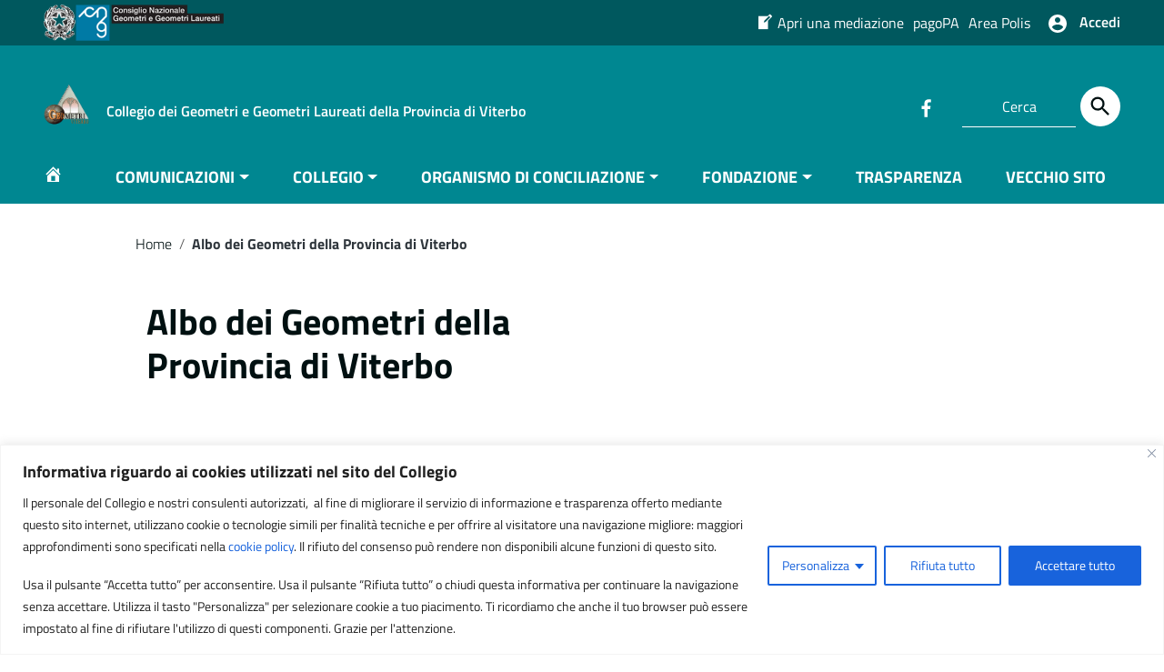

--- FILE ---
content_type: text/html; charset=UTF-8
request_url: https://geometri.vt.it/albo-dei-geometri-della-provincia-di-viterbo/?wdt_search=ANDREUCCI%20MASSIMILIANO
body_size: 70918
content:
<!doctype html>
<html lang="it-IT">
<head>
    <meta http-equiv="X-UA-Compatible" content="IE=edge; text/html; charset=UTF-8" />
    <meta name="viewport" content="width=device-width, initial-scale=1">
    
        <meta name="keywords" content="geometri, collegio, viterbo, albo">
        
        <meta name="description" content="Sito del Collegio dei Geometri e dei Geometri Laureati della Provincia di Viterbo">
    
    <title>Albo dei Geometri della Provincia di Viterbo &#8211; Collegio dei Geometri e Geometri Laureati della Provincia di Viterbo</title>
<meta name='robots' content='max-image-preview:large' />
<link rel="alternate" type="application/rss+xml" title="Collegio dei Geometri e Geometri Laureati della Provincia di Viterbo &raquo; Feed" href="https://geometri.vt.it/feed/" />
<link rel="alternate" type="application/rss+xml" title="Collegio dei Geometri e Geometri Laureati della Provincia di Viterbo &raquo; Feed dei commenti" href="https://geometri.vt.it/comments/feed/" />
<link rel="alternate" title="oEmbed (JSON)" type="application/json+oembed" href="https://geometri.vt.it/wp-json/oembed/1.0/embed?url=https%3A%2F%2Fgeometri.vt.it%2Falbo-dei-geometri-della-provincia-di-viterbo%2F" />
<link rel="alternate" title="oEmbed (XML)" type="text/xml+oembed" href="https://geometri.vt.it/wp-json/oembed/1.0/embed?url=https%3A%2F%2Fgeometri.vt.it%2Falbo-dei-geometri-della-provincia-di-viterbo%2F&#038;format=xml" />
<style id='wp-img-auto-sizes-contain-inline-css' >
img:is([sizes=auto i],[sizes^="auto," i]){contain-intrinsic-size:3000px 1500px}
/*# sourceURL=wp-img-auto-sizes-contain-inline-css */
</style>
<link rel='stylesheet' id='cf7ic_style-css' href='https://geometri.vt.it/wp-content/plugins/contact-form-7-image-captcha/css/cf7ic-style.css?ver=3.3.7'  media='all' />
<link rel='stylesheet' id='dashicons-css' href='https://geometri.vt.it/wp-includes/css/dashicons.min.css?ver=6.9'  media='all' />
<link rel='stylesheet' id='menu-icons-extra-css' href='https://geometri.vt.it/wp-content/plugins/menu-icons/css/extra.min.css?ver=0.13.20'  media='all' />
<style id='wp-emoji-styles-inline-css' >

	img.wp-smiley, img.emoji {
		display: inline !important;
		border: none !important;
		box-shadow: none !important;
		height: 1em !important;
		width: 1em !important;
		margin: 0 0.07em !important;
		vertical-align: -0.1em !important;
		background: none !important;
		padding: 0 !important;
	}
/*# sourceURL=wp-emoji-styles-inline-css */
</style>
<link rel='stylesheet' id='at-sezioni-block-style-css' href='https://geometri.vt.it/wp-content/plugins/amministrazione-trasparente/includes/css/gutenberg-page-widget.css?ver=1756463696'  media='all' />
<link rel='stylesheet' id='contact-form-7-css' href='https://geometri.vt.it/wp-content/plugins/contact-form-7/includes/css/styles.css?ver=6.1.4'  media='all' />
<link rel='stylesheet' id='style_cpta_front-css' href='https://geometri.vt.it/wp-content/plugins/custom-post-type-pdf-attachment/css/style_front.css?ver=6.9'  media='all' />
<link rel='stylesheet' id='crp-public-css' href='https://geometri.vt.it/wp-content/plugins/custom-related-posts/dist/public.css?ver=1.8.0'  media='all' />
<link rel='stylesheet' id='perfecty-push-css' href='https://geometri.vt.it/wp-content/plugins/perfecty-push-notifications/public/css/perfecty-push-public.css?ver=1.6.5'  media='all' />
<link rel='stylesheet' id='wpos-slick-style-css' href='https://geometri.vt.it/wp-content/plugins/wp-logo-showcase-responsive-slider-slider/assets/css/slick.css?ver=3.8.7'  media='all' />
<link rel='stylesheet' id='wpls-public-style-css' href='https://geometri.vt.it/wp-content/plugins/wp-logo-showcase-responsive-slider-slider/assets/css/wpls-public.css?ver=3.8.7'  media='all' />
<link rel='stylesheet' id='wppsac-public-style-css' href='https://geometri.vt.it/wp-content/plugins/wp-responsive-recent-post-slider/assets/css/recent-post-style.css?ver=3.7.1'  media='all' />
<link rel='stylesheet' id='parent-style-css' href='https://geometri.vt.it/wp-content/themes/italiawp2/style.css?ver=6.9'  media='all' />
<link rel='stylesheet' id='italiawp2_fonts-css' href='https://geometri.vt.it/wp-content/themes/italiawp2/inc/fonts.css?ver=6.9'  media='all' />
<link rel='stylesheet' id='tablepress-default-css' href='https://geometri.vt.it/wp-content/plugins/tablepress/css/build/default.css?ver=3.2.6'  media='all' />
<link rel='stylesheet' id='italiawp2-style-css' href='https://geometri.vt.it/wp-content/themes/italiawp2-child/style.css?ver=6.9'  media='all' />
<link rel='stylesheet' id='italiawp2-bootstrap-italia.min-css' href='https://geometri.vt.it/wp-content/themes/italiawp2/static/css/bootstrap-italia.min.css?ver=6.9'  media='all' />
<link rel='stylesheet' id='italiawp2-owl.carousel.min-css' href='https://geometri.vt.it/wp-content/themes/italiawp2/static/css/owl.carousel.min.css?ver=6.9'  media='all' />
<link rel='stylesheet' id='italiawp2-owl.theme.default.min-css' href='https://geometri.vt.it/wp-content/themes/italiawp2/static/css/owl.theme.default.min.css?ver=6.9'  media='all' />
<link rel='stylesheet' id='italiawp2-home-css' href='https://geometri.vt.it/wp-content/themes/italiawp2/static/css/home.css?ver=6.9'  media='all' />
<link rel='stylesheet' id='italiawp2-sezioni-css' href='https://geometri.vt.it/wp-content/themes/italiawp2/static/css/sezioni.css?ver=6.9'  media='all' />
<link rel='stylesheet' id='italiawp2-interne-css' href='https://geometri.vt.it/wp-content/themes/italiawp2/static/css/interne.css?ver=6.9'  media='all' />
<link rel='stylesheet' id='italiawp2-jquery-ui-css' href='https://geometri.vt.it/wp-content/themes/italiawp2/static/css/jquery-ui.css?ver=6.9'  media='all' />
<link rel='stylesheet' id='italiawp2-tema-css' href='https://geometri.vt.it/wp-content/themes/italiawp2/static/css/tema.css?ver=6.9'  media='all' />
<link rel='stylesheet' id='italiawp2-magnific-popup/magnific-popup-css' href='https://geometri.vt.it/wp-content/themes/italiawp2/inc/magnific-popup/magnific-popup.css?ver=6.9'  media='all' />
<link rel='stylesheet' id='italiawp2-gutenberg-css' href='https://geometri.vt.it/wp-content/themes/italiawp2/inc/gutenberg.css?ver=6.9'  media='all' />
<link rel='stylesheet' id='italiawp2-leaflet-css' href='https://geometri.vt.it/wp-content/themes/italiawp2/static/css/leaflet.css?ver=6.9'  media='all' />
<link rel='stylesheet' id='italiawp2_adjustments_css-css' href='https://geometri.vt.it/wp-content/themes/italiawp2/inc/adjustments.css?ver=6.9'  media='all' />
<link rel='stylesheet' id='elementor-frontend-css' href='https://geometri.vt.it/wp-content/plugins/elementor/assets/css/frontend.min.css?ver=3.34.1'  media='all' />
<link rel='stylesheet' id='eael-general-css' href='https://geometri.vt.it/wp-content/plugins/essential-addons-for-elementor-lite/assets/front-end/css/view/general.min.css?ver=6.5.7'  media='all' />
<!--n2css--><!--n2js--><script  id="cookie-law-info-js-extra">
/* <![CDATA[ */
var _ckyConfig = {"_ipData":[],"_assetsURL":"https://geometri.vt.it/wp-content/plugins/cookie-law-info/lite/frontend/images/","_publicURL":"https://geometri.vt.it","_expiry":"365","_categories":[{"name":"Necessaria","slug":"necessary","isNecessary":true,"ccpaDoNotSell":true,"cookies":[],"active":true,"defaultConsent":{"gdpr":true,"ccpa":true}},{"name":"Funzionale","slug":"functional","isNecessary":false,"ccpaDoNotSell":true,"cookies":[],"active":true,"defaultConsent":{"gdpr":false,"ccpa":false}},{"name":"Analitica","slug":"analytics","isNecessary":false,"ccpaDoNotSell":true,"cookies":[],"active":true,"defaultConsent":{"gdpr":false,"ccpa":false}},{"name":"Prestazioni","slug":"performance","isNecessary":false,"ccpaDoNotSell":true,"cookies":[{"cookieID":"cookieyes-consent","domain":"geometri.vt.it","provider":""}],"active":true,"defaultConsent":{"gdpr":false,"ccpa":false}},{"name":"Pubblicitari","slug":"advertisement","isNecessary":false,"ccpaDoNotSell":true,"cookies":[],"active":true,"defaultConsent":{"gdpr":false,"ccpa":false}}],"_activeLaw":"gdpr","_rootDomain":"","_block":"1","_showBanner":"1","_bannerConfig":{"settings":{"type":"classic","preferenceCenterType":"pushdown","position":"bottom","applicableLaw":"gdpr"},"behaviours":{"reloadBannerOnAccept":false,"loadAnalyticsByDefault":false,"animations":{"onLoad":"animate","onHide":"sticky"}},"config":{"revisitConsent":{"status":false,"tag":"revisit-consent","position":"bottom-right","meta":{"url":"#"},"styles":{"background-color":"#00585e"},"elements":{"title":{"type":"text","tag":"revisit-consent-title","status":true,"styles":{"color":"#0056a7"}}}},"preferenceCenter":{"toggle":{"status":true,"tag":"detail-category-toggle","type":"toggle","states":{"active":{"styles":{"background-color":"#1863DC"}},"inactive":{"styles":{"background-color":"#D0D5D2"}}}}},"categoryPreview":{"status":false,"toggle":{"status":true,"tag":"detail-category-preview-toggle","type":"toggle","states":{"active":{"styles":{"background-color":"#1863DC"}},"inactive":{"styles":{"background-color":"#D0D5D2"}}}}},"videoPlaceholder":{"status":true,"styles":{"background-color":"#000000","border-color":"#000000","color":"#ffffff"}},"readMore":{"status":false,"tag":"readmore-button","type":"link","meta":{"noFollow":true,"newTab":true},"styles":{"color":"#1863dc","background-color":"transparent","border-color":"transparent"}},"showMore":{"status":true,"tag":"show-desc-button","type":"button","styles":{"color":"#1863DC"}},"showLess":{"status":true,"tag":"hide-desc-button","type":"button","styles":{"color":"#1863DC"}},"alwaysActive":{"status":true,"tag":"always-active","styles":{"color":"#008000"}},"manualLinks":{"status":true,"tag":"manual-links","type":"link","styles":{"color":"#1863DC"}},"auditTable":{"status":true},"optOption":{"status":true,"toggle":{"status":true,"tag":"optout-option-toggle","type":"toggle","states":{"active":{"styles":{"background-color":"#1863dc"}},"inactive":{"styles":{"background-color":"#FFFFFF"}}}}}}},"_version":"3.3.9.1","_logConsent":"1","_tags":[{"tag":"accept-button","styles":{"color":"#FFFFFF","background-color":"#1863dc","border-color":"#1863dc"}},{"tag":"reject-button","styles":{"color":"#1863dc","background-color":"transparent","border-color":"#1863dc"}},{"tag":"settings-button","styles":{"color":"#1863dc","background-color":"transparent","border-color":"#1863dc"}},{"tag":"readmore-button","styles":{"color":"#1863dc","background-color":"transparent","border-color":"transparent"}},{"tag":"donotsell-button","styles":{"color":"#1863dc","background-color":"transparent","border-color":"transparent"}},{"tag":"show-desc-button","styles":{"color":"#1863DC"}},{"tag":"hide-desc-button","styles":{"color":"#1863DC"}},{"tag":"cky-always-active","styles":[]},{"tag":"cky-link","styles":[]},{"tag":"accept-button","styles":{"color":"#FFFFFF","background-color":"#1863dc","border-color":"#1863dc"}},{"tag":"revisit-consent","styles":{"background-color":"#00585e"}}],"_shortCodes":[{"key":"cky_readmore","content":"\u003Ca href=\"#\" class=\"cky-policy\" aria-label=\"Politica sui cookie\" target=\"_blank\" rel=\"noopener\" data-cky-tag=\"readmore-button\"\u003EPolitica sui cookie\u003C/a\u003E","tag":"readmore-button","status":false,"attributes":{"rel":"nofollow","target":"_blank"}},{"key":"cky_show_desc","content":"\u003Cbutton class=\"cky-show-desc-btn\" data-cky-tag=\"show-desc-button\" aria-label=\"Mostra di pi\u00f9\"\u003EMostra di pi\u00f9\u003C/button\u003E","tag":"show-desc-button","status":true,"attributes":[]},{"key":"cky_hide_desc","content":"\u003Cbutton class=\"cky-show-desc-btn\" data-cky-tag=\"hide-desc-button\" aria-label=\"Mostra meno\"\u003EMostra meno\u003C/button\u003E","tag":"hide-desc-button","status":true,"attributes":[]},{"key":"cky_optout_show_desc","content":"[cky_optout_show_desc]","tag":"optout-show-desc-button","status":true,"attributes":[]},{"key":"cky_optout_hide_desc","content":"[cky_optout_hide_desc]","tag":"optout-hide-desc-button","status":true,"attributes":[]},{"key":"cky_category_toggle_label","content":"[cky_{{status}}_category_label] [cky_preference_{{category_slug}}_title]","tag":"","status":true,"attributes":[]},{"key":"cky_enable_category_label","content":"Abilitare","tag":"","status":true,"attributes":[]},{"key":"cky_disable_category_label","content":"Disattivare","tag":"","status":true,"attributes":[]},{"key":"cky_video_placeholder","content":"\u003Cdiv class=\"video-placeholder-normal\" data-cky-tag=\"video-placeholder\" id=\"[UNIQUEID]\"\u003E\u003Cp class=\"video-placeholder-text-normal\" data-cky-tag=\"placeholder-title\"\u003ESi prega di accettare il consenso ai cookie\u003C/p\u003E\u003C/div\u003E","tag":"","status":true,"attributes":[]},{"key":"cky_enable_optout_label","content":"Abilitare","tag":"","status":true,"attributes":[]},{"key":"cky_disable_optout_label","content":"Disattivare","tag":"","status":true,"attributes":[]},{"key":"cky_optout_toggle_label","content":"[cky_{{status}}_optout_label] [cky_optout_option_title]","tag":"","status":true,"attributes":[]},{"key":"cky_optout_option_title","content":"Non vendere o condividere i miei dati personali","tag":"","status":true,"attributes":[]},{"key":"cky_optout_close_label","content":"Vicino","tag":"","status":true,"attributes":[]},{"key":"cky_preference_close_label","content":"Vicino","tag":"","status":true,"attributes":[]}],"_rtl":"","_language":"it","_providersToBlock":[]};
var _ckyStyles = {"css":".cky-hide{display: none;}.cky-btn-revisit-wrapper{display: flex; align-items: center; justify-content: center; background: #0056a7; width: 45px; height: 45px; border-radius: 50%; position: fixed; z-index: 999999; cursor: pointer;}.cky-revisit-bottom-left{bottom: 15px; left: 15px;}.cky-revisit-bottom-right{bottom: 15px; right: 15px;}.cky-btn-revisit-wrapper .cky-btn-revisit{display: flex; align-items: center; justify-content: center; background: none; border: none; cursor: pointer; position: relative; margin: 0; padding: 0;}.cky-btn-revisit-wrapper .cky-btn-revisit img{max-width: fit-content; margin: 0; height: 30px; width: 30px;}.cky-revisit-bottom-left:hover::before{content: attr(data-tooltip); position: absolute; background: #4E4B66; color: #ffffff; left: calc(100% + 7px); font-size: 12px; line-height: 16px; width: max-content; padding: 4px 8px; border-radius: 4px;}.cky-revisit-bottom-left:hover::after{position: absolute; content: \"\"; border: 5px solid transparent; left: calc(100% + 2px); border-left-width: 0; border-right-color: #4E4B66;}.cky-revisit-bottom-right:hover::before{content: attr(data-tooltip); position: absolute; background: #4E4B66; color: #ffffff; right: calc(100% + 7px); font-size: 12px; line-height: 16px; width: max-content; padding: 4px 8px; border-radius: 4px;}.cky-revisit-bottom-right:hover::after{position: absolute; content: \"\"; border: 5px solid transparent; right: calc(100% + 2px); border-right-width: 0; border-left-color: #4E4B66;}.cky-revisit-hide{display: none;}.cky-consent-container{position: fixed; width: 100%; box-sizing: border-box; z-index: 9999999;}.cky-classic-bottom{bottom: 0; left: 0;}.cky-classic-top{top: 0; left: 0;}.cky-consent-container .cky-consent-bar{background: #ffffff; border: 1px solid; padding: 16.5px 24px; box-shadow: 0 -1px 10px 0 #acabab4d;}.cky-consent-bar .cky-banner-btn-close{position: absolute; right: 9px; top: 5px; background: none; border: none; cursor: pointer; padding: 0; margin: 0; height: auto; width: auto; min-height: 0; line-height: 0; text-shadow: none; box-shadow: none;}.cky-consent-bar .cky-banner-btn-close img{width: 9px; height: 9px; margin: 0;}.cky-custom-brand-logo-wrapper .cky-custom-brand-logo{width: 100px; height: auto; margin: 0 0 10px 0;}.cky-notice .cky-title{color: #212121; font-weight: 700; font-size: 18px; line-height: 24px; margin: 0 0 10px 0;}.cky-notice-group{display: flex; justify-content: space-between; align-items: center;}.cky-notice-des *{font-size: 14px;}.cky-notice-des{color: #212121; font-size: 14px; line-height: 24px; font-weight: 400;}.cky-notice-des img{height: 25px; width: 25px;}.cky-consent-bar .cky-notice-des p{color: inherit; margin-top: 0; overflow-wrap: break-word;}.cky-notice-des p:last-child{margin-bottom: 0;}.cky-notice-des a.cky-policy,.cky-notice-des button.cky-policy{font-size: 14px; color: #1863dc; white-space: nowrap; cursor: pointer; background: transparent; border: 1px solid; text-decoration: underline;}.cky-notice-des button.cky-policy{padding: 0;}.cky-notice-des a.cky-policy:focus-visible,.cky-consent-bar .cky-banner-btn-close:focus-visible,.cky-notice-des button.cky-policy:focus-visible,.cky-category-direct-switch input[type=\"checkbox\"]:focus-visible,.cky-preference-content-wrapper .cky-show-desc-btn:focus-visible,.cky-accordion-header .cky-accordion-btn:focus-visible,.cky-switch input[type=\"checkbox\"]:focus-visible,.cky-footer-wrapper a:focus-visible,.cky-btn:focus-visible{outline: 2px solid #1863dc; outline-offset: 2px;}.cky-btn:focus:not(:focus-visible),.cky-accordion-header .cky-accordion-btn:focus:not(:focus-visible),.cky-preference-content-wrapper .cky-show-desc-btn:focus:not(:focus-visible),.cky-btn-revisit-wrapper .cky-btn-revisit:focus:not(:focus-visible),.cky-preference-header .cky-btn-close:focus:not(:focus-visible),.cky-banner-btn-close:focus:not(:focus-visible){outline: 0;}button.cky-show-desc-btn:not(:hover):not(:active){color: #1863dc; background: transparent;}button.cky-accordion-btn:not(:hover):not(:active),button.cky-banner-btn-close:not(:hover):not(:active),button.cky-btn-close:not(:hover):not(:active),button.cky-btn-revisit:not(:hover):not(:active){background: transparent;}.cky-consent-bar button:hover,.cky-modal.cky-modal-open button:hover,.cky-consent-bar button:focus,.cky-modal.cky-modal-open button:focus{text-decoration: none;}.cky-notice-btn-wrapper{display: flex; justify-content: center; align-items: center; margin-left: 15px;}.cky-notice-btn-wrapper .cky-btn{text-shadow: none; box-shadow: none;}.cky-btn{font-size: 14px; font-family: inherit; line-height: 24px; padding: 8px 27px; font-weight: 500; margin: 0 8px 0 0; border-radius: 2px; white-space: nowrap; cursor: pointer; text-align: center; text-transform: none; min-height: 0;}.cky-btn:hover{opacity: 0.8;}.cky-btn-customize{color: #1863dc; background: transparent; border: 2px solid; border-color: #1863dc; padding: 8px 28px 8px 14px; position: relative;}.cky-btn-reject{color: #1863dc; background: transparent; border: 2px solid #1863dc;}.cky-btn-accept{background: #1863dc; color: #ffffff; border: 2px solid #1863dc;}.cky-consent-bar .cky-btn-customize::after{position: absolute; content: \"\"; display: inline-block; top: 18px; right: 12px; border-left: 5px solid transparent; border-right: 5px solid transparent; border-top: 6px solid; border-top-color: inherit;}.cky-consent-container.cky-consent-bar-expand .cky-btn-customize::after{transform: rotate(-180deg);}.cky-btn:last-child{margin-right: 0;}@media (max-width: 768px){.cky-notice-group{display: block;}.cky-notice-btn-wrapper{margin: 0;}.cky-notice-btn-wrapper{flex-wrap: wrap;}.cky-notice-btn-wrapper .cky-btn{flex: auto; max-width: 100%; margin-top: 10px; white-space: unset;}}@media (max-width: 576px){.cky-btn-accept{order: 1; width: 100%;}.cky-btn-customize{order: 2;}.cky-btn-reject{order: 3; margin-right: 0;}.cky-consent-container.cky-consent-bar-expand .cky-consent-bar{display: none;}.cky-consent-container .cky-consent-bar{padding: 16.5px 0;}.cky-custom-brand-logo-wrapper .cky-custom-brand-logo, .cky-notice .cky-title, .cky-notice-des, .cky-notice-btn-wrapper, .cky-category-direct-preview-wrapper{padding: 0 24px;}.cky-notice-des{max-height: 40vh; overflow-y: scroll;}}@media (max-width: 352px){.cky-notice .cky-title{font-size: 16px;}.cky-notice-des *{font-size: 12px;}.cky-notice-des, .cky-btn, .cky-notice-des a.cky-policy{font-size: 12px;}}.cky-preference-wrapper{display: none;}.cky-consent-container.cky-classic-bottom.cky-consent-bar-expand{animation: cky-classic-expand 1s;}.cky-consent-container.cky-classic-bottom.cky-consent-bar-expand .cky-preference-wrapper{display: block;}@keyframes cky-classic-expand{0%{transform: translateY(50%);}100%{transform: translateY(0%);}}.cky-consent-container.cky-classic-top .cky-preference-wrapper{animation: cky-classic-top-expand 1s;}.cky-consent-container.cky-classic-top.cky-consent-bar-expand .cky-preference-wrapper{display: block;}@keyframes cky-classic-top-expand{0%{opacity: 0; transform: translateY(-50%);}50%{opacity: 0;}100%{opacity: 1; transform: translateY(0%);}}.cky-preference{padding: 0 24px; color: #212121; overflow-y: scroll; max-height: 48vh;}.cky-preference-center,.cky-preference,.cky-preference-header,.cky-footer-wrapper{background-color: inherit;}.cky-preference-center,.cky-preference,.cky-preference-body-wrapper,.cky-accordion-wrapper{color: inherit;}.cky-preference-header .cky-btn-close{cursor: pointer; vertical-align: middle; padding: 0; margin: 0; display: none; background: none; border: none; height: auto; width: auto; min-height: 0; line-height: 0; box-shadow: none; text-shadow: none;}.cky-preference-header .cky-btn-close img{margin: 0; height: 10px; width: 10px;}.cky-preference-header{margin: 16px 0 0 0; display: flex; align-items: center; justify-content: space-between;}.cky-preference-header .cky-preference-title{font-size: 18px; font-weight: 700; line-height: 24px;}.cky-preference-content-wrapper *{font-size: 14px;}.cky-preference-content-wrapper{font-size: 14px; line-height: 24px; font-weight: 400; padding: 12px 0; border-bottom: 1px solid;}.cky-preference-content-wrapper img{height: 25px; width: 25px;}.cky-preference-content-wrapper .cky-show-desc-btn{font-size: 14px; font-family: inherit; color: #1863dc; text-decoration: none; line-height: 24px; padding: 0; margin: 0; white-space: nowrap; cursor: pointer; background: transparent; border-color: transparent; text-transform: none; min-height: 0; text-shadow: none; box-shadow: none;}.cky-preference-body-wrapper .cky-preference-content-wrapper p{color: inherit; margin-top: 0;}.cky-accordion-wrapper{margin-bottom: 10px;}.cky-accordion{border-bottom: 1px solid;}.cky-accordion:last-child{border-bottom: none;}.cky-accordion .cky-accordion-item{display: flex; margin-top: 10px;}.cky-accordion .cky-accordion-body{display: none;}.cky-accordion.cky-accordion-active .cky-accordion-body{display: block; padding: 0 22px; margin-bottom: 16px;}.cky-accordion-header-wrapper{cursor: pointer; width: 100%;}.cky-accordion-item .cky-accordion-header{display: flex; justify-content: space-between; align-items: center;}.cky-accordion-header .cky-accordion-btn{font-size: 16px; font-family: inherit; color: #212121; line-height: 24px; background: none; border: none; font-weight: 700; padding: 0; margin: 0; cursor: pointer; text-transform: none; min-height: 0; text-shadow: none; box-shadow: none;}.cky-accordion-header .cky-always-active{color: #008000; font-weight: 600; line-height: 24px; font-size: 14px;}.cky-accordion-header-des *{font-size: 14px;}.cky-accordion-header-des{color: #212121; font-size: 14px; line-height: 24px; margin: 10px 0 16px 0;}.cky-accordion-header-wrapper .cky-accordion-header-des p{color: inherit; margin-top: 0;}.cky-accordion-chevron{margin-right: 22px; position: relative; cursor: pointer;}.cky-accordion-chevron-hide{display: none;}.cky-accordion .cky-accordion-chevron i::before{content: \"\"; position: absolute; border-right: 1.4px solid; border-bottom: 1.4px solid; border-color: inherit; height: 6px; width: 6px; -webkit-transform: rotate(-45deg); -moz-transform: rotate(-45deg); -ms-transform: rotate(-45deg); -o-transform: rotate(-45deg); transform: rotate(-45deg); transition: all 0.2s ease-in-out; top: 8px;}.cky-accordion.cky-accordion-active .cky-accordion-chevron i::before{-webkit-transform: rotate(45deg); -moz-transform: rotate(45deg); -ms-transform: rotate(45deg); -o-transform: rotate(45deg); transform: rotate(45deg);}.cky-audit-table{background: #f4f4f4; border-radius: 6px;}.cky-audit-table .cky-empty-cookies-text{color: inherit; font-size: 12px; line-height: 24px; margin: 0; padding: 10px;}.cky-audit-table .cky-cookie-des-table{font-size: 12px; line-height: 24px; font-weight: normal; padding: 15px 10px; border-bottom: 1px solid; border-bottom-color: inherit; margin: 0;}.cky-audit-table .cky-cookie-des-table:last-child{border-bottom: none;}.cky-audit-table .cky-cookie-des-table li{list-style-type: none; display: flex; padding: 3px 0;}.cky-audit-table .cky-cookie-des-table li:first-child{padding-top: 0;}.cky-cookie-des-table li div:first-child{width: 100px; font-weight: 600; word-break: break-word; word-wrap: break-word;}.cky-cookie-des-table li div:last-child{flex: 1; word-break: break-word; word-wrap: break-word; margin-left: 8px;}.cky-cookie-des-table li div:last-child p{color: inherit; margin-top: 0;}.cky-cookie-des-table li div:last-child p:last-child{margin-bottom: 0;}.cky-prefrence-btn-wrapper{display: flex; align-items: center; justify-content: flex-end; padding: 18px 24px; border-top: 1px solid;}.cky-prefrence-btn-wrapper .cky-btn{text-shadow: none; box-shadow: none;}.cky-category-direct-preview-btn-wrapper .cky-btn-preferences{text-shadow: none; box-shadow: none;}.cky-prefrence-btn-wrapper .cky-btn-accept,.cky-prefrence-btn-wrapper .cky-btn-reject{display: none;}.cky-btn-preferences{color: #1863dc; background: transparent; border: 2px solid #1863dc;}.cky-footer-wrapper{position: relative;}.cky-footer-shadow{display: block; width: 100%; height: 40px; background: linear-gradient(180deg, rgba(255, 255, 255, 0) 0%, #ffffff 100%); position: absolute; bottom: 100%;}.cky-preference-center,.cky-preference,.cky-preference-body-wrapper,.cky-preference-content-wrapper,.cky-accordion-wrapper,.cky-accordion,.cky-footer-wrapper,.cky-prefrence-btn-wrapper{border-color: inherit;}@media (max-width: 768px){.cky-preference{max-height: 35vh;}}@media (max-width: 576px){.cky-consent-bar-hide{display: none;}.cky-preference{max-height: 100vh; padding: 0;}.cky-preference-body-wrapper{padding: 60px 24px 200px;}.cky-preference-body-wrapper-reject-hide{padding: 60px 24px 165px;}.cky-preference-header{position: fixed; width: 100%; box-sizing: border-box; z-index: 999999999; margin: 0; padding: 16px 24px; border-bottom: 1px solid #f4f4f4;}.cky-preference-header .cky-btn-close{display: block;}.cky-prefrence-btn-wrapper{display: block;}.cky-accordion.cky-accordion-active .cky-accordion-body{padding-right: 0;}.cky-prefrence-btn-wrapper .cky-btn{width: 100%; margin-top: 10px; margin-right: 0;}.cky-prefrence-btn-wrapper .cky-btn:first-child{margin-top: 0;}.cky-accordion:last-child{padding-bottom: 20px;}.cky-prefrence-btn-wrapper .cky-btn-accept, .cky-prefrence-btn-wrapper .cky-btn-reject{display: block;}.cky-footer-wrapper{position: fixed; bottom: 0; width: 100%;}}@media (max-width: 425px){.cky-accordion-chevron{margin-right: 15px;}.cky-accordion.cky-accordion-active .cky-accordion-body{padding: 0 15px;}}@media (max-width: 352px){.cky-preference-header .cky-preference-title{font-size: 16px;}.cky-preference-content-wrapper *, .cky-accordion-header-des *{font-size: 12px;}.cky-accordion-header-des, .cky-preference-content-wrapper, .cky-preference-content-wrapper .cky-show-desc-btn{font-size: 12px;}.cky-accordion-header .cky-accordion-btn{font-size: 14px;}}.cky-category-direct-preview-wrapper{display: flex; flex-wrap: wrap; align-items: center; justify-content: space-between; margin-top: 16px;}.cky-category-direct-preview{display: flex; flex-wrap: wrap; align-items: center; font-size: 14px; font-weight: 600; line-height: 24px; color: #212121;}.cky-category-direct-preview-section{width: 100%; display: flex; justify-content: space-between; flex-wrap: wrap;}.cky-category-direct-item{display: flex; margin: 0 30px 10px 0; cursor: pointer;}.cky-category-direct-item label{font-size: 14px; font-weight: 600; margin-right: 10px; cursor: pointer; word-break: break-word;}.cky-category-direct-switch input[type=\"checkbox\"]{display: inline-block; position: relative; width: 33px; height: 18px; margin: 0; background: #d0d5d2; -webkit-appearance: none; border-radius: 50px; border: none; cursor: pointer; vertical-align: middle; outline: 0; top: 0;}.cky-category-direct-switch input[type=\"checkbox\"]:checked{background: #1863dc;}.cky-category-direct-switch input[type=\"checkbox\"]:before{position: absolute; content: \"\"; height: 15px; width: 15px; left: 2px; bottom: 2px; margin: 0; border-radius: 50%; background-color: white; -webkit-transition: 0.4s; transition: 0.4s;}.cky-category-direct-switch input[type=\"checkbox\"]:checked:before{-webkit-transform: translateX(14px); -ms-transform: translateX(14px); transform: translateX(14px);}.cky-category-direct-switch input[type=\"checkbox\"]:after{display: none;}.cky-category-direct-switch .cky-category-direct-switch-enabled:checked{background: #818181;}@media (max-width: 576px){.cky-category-direct-preview-wrapper{display: block;}.cky-category-direct-item{justify-content: space-between; width: 45%; margin: 0 0 10px 0;}.cky-category-direct-preview-btn-wrapper .cky-btn-preferences{width: 100%;}}@media (max-width: 352px){.cky-category-direct-preview{font-size: 12px;}}.cky-switch{display: flex;}.cky-switch input[type=\"checkbox\"]{position: relative; width: 44px; height: 24px; margin: 0; background: #d0d5d2; -webkit-appearance: none; border-radius: 50px; cursor: pointer; outline: 0; border: none; top: 0;}.cky-switch input[type=\"checkbox\"]:checked{background: #3a76d8;}.cky-switch input[type=\"checkbox\"]:before{position: absolute; content: \"\"; height: 20px; width: 20px; left: 2px; bottom: 2px; border-radius: 50%; background-color: white; -webkit-transition: 0.4s; transition: 0.4s; margin: 0;}.cky-switch input[type=\"checkbox\"]:after{display: none;}.cky-switch input[type=\"checkbox\"]:checked:before{-webkit-transform: translateX(20px); -ms-transform: translateX(20px); transform: translateX(20px);}@media (max-width: 425px){.cky-switch input[type=\"checkbox\"]{width: 38px; height: 21px;}.cky-switch input[type=\"checkbox\"]:before{height: 17px; width: 17px;}.cky-switch input[type=\"checkbox\"]:checked:before{-webkit-transform: translateX(17px); -ms-transform: translateX(17px); transform: translateX(17px);}}.video-placeholder-youtube{background-size: 100% 100%; background-position: center; background-repeat: no-repeat; background-color: #b2b0b059; position: relative; display: flex; align-items: center; justify-content: center; max-width: 100%;}.video-placeholder-text-youtube{text-align: center; align-items: center; padding: 10px 16px; background-color: #000000cc; color: #ffffff; border: 1px solid; border-radius: 2px; cursor: pointer;}.video-placeholder-normal{background-image: url(\"/wp-content/plugins/cookie-law-info/lite/frontend/images/placeholder.svg\"); background-size: 80px; background-position: center; background-repeat: no-repeat; background-color: #b2b0b059; position: relative; display: flex; align-items: flex-end; justify-content: center; max-width: 100%;}.video-placeholder-text-normal{align-items: center; padding: 10px 16px; text-align: center; border: 1px solid; border-radius: 2px; cursor: pointer;}.cky-rtl{direction: rtl; text-align: right;}.cky-rtl .cky-banner-btn-close{left: 9px; right: auto;}.cky-rtl .cky-notice-btn-wrapper .cky-btn:last-child{margin-right: 8px;}.cky-rtl .cky-notice-btn-wrapper{margin-left: 0; margin-right: 15px;}.cky-rtl .cky-prefrence-btn-wrapper .cky-btn{margin-right: 8px;}.cky-rtl .cky-prefrence-btn-wrapper .cky-btn:first-child{margin-right: 0;}.cky-rtl .cky-accordion .cky-accordion-chevron i::before{border: none; border-left: 1.4px solid; border-top: 1.4px solid; left: 12px;}.cky-rtl .cky-accordion.cky-accordion-active .cky-accordion-chevron i::before{-webkit-transform: rotate(-135deg); -moz-transform: rotate(-135deg); -ms-transform: rotate(-135deg); -o-transform: rotate(-135deg); transform: rotate(-135deg);}.cky-rtl .cky-category-direct-preview-btn-wrapper{margin-right: 15px; margin-left: 0;}.cky-rtl .cky-category-direct-item label{margin-right: 0; margin-left: 10px;}.cky-rtl .cky-category-direct-preview-section .cky-category-direct-item:first-child{margin: 0 0 10px 0;}@media (max-width: 992px){.cky-rtl .cky-category-direct-preview-btn-wrapper{margin-right: 0;}}@media (max-width: 768px){.cky-rtl .cky-notice-btn-wrapper{margin-right: 0;}.cky-rtl .cky-notice-btn-wrapper .cky-btn:first-child{margin-right: 0;}}@media (max-width: 576px){.cky-rtl .cky-prefrence-btn-wrapper .cky-btn{margin-right: 0;}.cky-rtl .cky-notice-btn-wrapper .cky-btn{margin-right: 0;}.cky-rtl .cky-notice-btn-wrapper .cky-btn:last-child{margin-right: 0;}.cky-rtl .cky-notice-btn-wrapper .cky-btn-reject{margin-right: 8px;}.cky-rtl .cky-accordion.cky-accordion-active .cky-accordion-body{padding: 0 22px 0 0;}}@media (max-width: 425px){.cky-rtl .cky-accordion.cky-accordion-active .cky-accordion-body{padding: 0 15px 0 0;}}"};
//# sourceURL=cookie-law-info-js-extra
/* ]]> */
</script>
<script  src="https://geometri.vt.it/wp-content/plugins/cookie-law-info/lite/frontend/js/script.min.js?ver=3.3.9.1" id="cookie-law-info-js"></script>
<script  src="https://geometri.vt.it/wp-includes/js/tinymce/tinymce.min.js?ver=49110-20250317" id="wp-tinymce-root-js"></script>
<script  src="https://geometri.vt.it/wp-includes/js/tinymce/plugins/compat3x/plugin.min.js?ver=49110-20250317" id="wp-tinymce-js"></script>
<script  src="https://geometri.vt.it/wp-includes/js/jquery/jquery.min.js?ver=3.7.1" id="jquery-core-js"></script>
<script  src="https://geometri.vt.it/wp-includes/js/jquery/jquery-migrate.min.js?ver=3.4.1" id="jquery-migrate-js"></script>
<script  src="https://geometri.vt.it/wp-content/themes/italiawp2/static/js/modernizr.js?ver=6.9" id="modernizr-js"></script>
<script  src="https://geometri.vt.it/wp-content/themes/italiawp2/static/js/leaflet.js?ver=6.9" id="leaflet-js"></script>
<script  src="https://geometri.vt.it/wp-content/themes/italiawp2/inc/pre-scripts.js?ver=6.9" id="italiawp2-pre-scripts-js"></script>
<link rel="https://api.w.org/" href="https://geometri.vt.it/wp-json/" /><link rel="alternate" title="JSON" type="application/json" href="https://geometri.vt.it/wp-json/wp/v2/pages/126" /><link rel="EditURI" type="application/rsd+xml" title="RSD" href="https://geometri.vt.it/xmlrpc.php?rsd" />
<meta name="generator" content="WordPress 6.9" />
<link rel="canonical" href="https://geometri.vt.it/albo-dei-geometri-della-provincia-di-viterbo/" />
<link rel='shortlink' href='https://geometri.vt.it/?p=126' />
<style id="cky-style-inline">[data-cky-tag]{visibility:hidden;}</style><meta name="cdp-version" content="1.5.0" /><script>
	window.PerfectyPushOptions = {
		path: "https://geometri.vt.it/wp-content/plugins/perfecty-push-notifications/public/js",
		dialogTitle: "Vuoi ricevere le notifiche dal sito del Collegio dei Geometri di Viterbo?",
		dialogSubmit: "Continua",
		dialogCancel: "Forse più tardi",
		settingsTitle: "Preferenze per le notifiche",
		settingsOptIn: "Voglio ricevere le notifiche",
		settingsUpdateError: "Impossibile modificare la preferenza, riprova",
		serverUrl: "https://www.geometri.vt.it/wp-json/perfecty-push",
		vapidPublicKey: "BIQdHAVJZOp_EbGF6wtvny2-cPekC3JhC6ppKwnTJob9E3LqqFoAHZz_XdNIB_Fncyr1DVs5j6pIj8sLtbpqzcY",
		token: "550e5d6e12",
		tokenHeader: "X-WP-Nonce",
		enabled: true,
		unregisterConflicts: false,
		serviceWorkerScope: "/perfecty/push",
		loggerLevel: "error",
		loggerVerbose: false,
		hideBellAfterSubscribe: false,
		askPermissionsDirectly: false,
		unregisterConflictsExpression: "(OneSignalSDKWorker|wonderpush-worker-loader|webpushr-sw|subscribers-com\/firebase-messaging-sw|gravitec-net-web-push-notifications|push_notification_sw)",
		promptIconUrl: "https://geometri.vt.it/wp-content/uploads/2023/02/cropped-logo-512-collegio.png",
		visitsToDisplayPrompt: 0	}
</script>
<meta name="generator" content="Elementor 3.34.1; features: additional_custom_breakpoints; settings: css_print_method-external, google_font-enabled, font_display-auto">
			<style>
				.e-con.e-parent:nth-of-type(n+4):not(.e-lazyloaded):not(.e-no-lazyload),
				.e-con.e-parent:nth-of-type(n+4):not(.e-lazyloaded):not(.e-no-lazyload) * {
					background-image: none !important;
				}
				@media screen and (max-height: 1024px) {
					.e-con.e-parent:nth-of-type(n+3):not(.e-lazyloaded):not(.e-no-lazyload),
					.e-con.e-parent:nth-of-type(n+3):not(.e-lazyloaded):not(.e-no-lazyload) * {
						background-image: none !important;
					}
				}
				@media screen and (max-height: 640px) {
					.e-con.e-parent:nth-of-type(n+2):not(.e-lazyloaded):not(.e-no-lazyload),
					.e-con.e-parent:nth-of-type(n+2):not(.e-lazyloaded):not(.e-no-lazyload) * {
						background-image: none !important;
					}
				}
			</style>
			<link rel="icon" href="https://geometri.vt.it/wp-content/uploads/2023/02/cropped-logo-512-collegio-1-32x32.png" sizes="32x32" />
<link rel="icon" href="https://geometri.vt.it/wp-content/uploads/2023/02/cropped-logo-512-collegio-1-192x192.png" sizes="192x192" />
<link rel="apple-touch-icon" href="https://geometri.vt.it/wp-content/uploads/2023/02/cropped-logo-512-collegio-1-180x180.png" />
<meta name="msapplication-TileImage" content="https://geometri.vt.it/wp-content/uploads/2023/02/cropped-logo-512-collegio-1-270x270.png" />
<style>.u-color-black{color:#000 !important}
.u-background-black{background-color:#000 !important}
.u-color-white,.Bullets>li:before,.Footer,.Footer-blockTitle,.Footer-subTitle,.Form-input.Form-input:focus+[role=tooltip],.Linklist-link.Linklist-link--lev1,.Linklist-link.Linklist-link--lev1:hover,.Megamenu--default .Megamenu-item>a,.ScrollTop,.ScrollTop-icon,.Share-reveal>a>span,.Share-revealIcon,.Share>ul>li,.Share>ul>li>a,.Spid-button,.Footer-block li,.Footer-subBlock,#footer .wp-calendar-table,#footer .wp-block-calendar table tbody{color:#fff !important}
.u-background-white,.Megamenu--default .Megamenu-subnav,.Skiplinks>li>a,.Spid-menu{background-color:#fff !important}
.u-color-grey-10,.Footer-block address{color:#f5f5f0 !important}
.u-background-grey-10,.Spid-idp:hover{background-color:#f5f5f0 !important}
.u-color-grey-15{color:#f6f9fc !important}
.u-background-grey-15{background-color:#f6f9fc !important}
.u-color-grey-20{color:#eee !important}
.u-background-grey-20,.Hero-content,.Share-reveal,.Share-revealIcon.is-open,.Treeview--default li[aria-expanded=true] li a,.Treeview--default li[aria-expanded=true] li a:hover,#menu-sinistro .menu-separatore{background-color:#eee !important}
.u-color-grey-30,.Accordion--default .Accordion-header,.Accordion--plus .Accordion-header,.Linklist,.Linklist li,.Timeline{color:#ddd !important}
.u-background-grey-30,.Treeview--default li[aria-expanded=true] li li a,.Treeview--default li[aria-expanded=true] li li a:hover{background-color:#ddd !important}
.Accordion--default .Accordion-header,.Accordion--plus .Accordion-header,.Footer-block li,.Footer-links,.Footer-subBlock,.Leads-link,.Linklist li,.u-border-top-xxs{border-color:#ddd !important}
.u-color-grey-40,.Megamenu--default .Megamenu-subnavGroup{color:#a5abb0 !important}
.u-background-grey-40{background-color:#a5abb0 !important}
.u-color-grey-50,.Megamenu--default .Megamenu-subnavGroup>li,.Share-revealText{color:#5a6772 !important}
.u-background-grey-50{background-color:#5a6772 !important}
.u-color-grey-60{color:#444e57 !important}
.u-background-grey-60,#articolo-dettaglio-testo .galleriasfondo{background-color:#444e57 !important}
.u-color-grey-80,.Megamenu--default .Megamenu-subnavGroup>li>ul>li>ul>li>a,.Megamenu--default .Megamenu-subnavGroup>li>ul>li a,#menu-sinistro h4.dropdown,#briciole .breadcrumb .breadcrumb-item.active,label{color:#30373d !important}
.u-background-grey-80,.Form-input.Form-input:focus+[role=tooltip],.Header-banner{background-color:#30373d !important}
.u-color-grey-90{color:#1c2024 !important}
.u-background-grey-90{background-color:#1c2024 !important}
.u-color-teal-30{color:#00c5ca !important}
.u-background-teal-30{background-color:#00c5ca !important}
.u-color-teal-50{color:#65dcdf !important}
.u-background-teal-50{background-color:#65dcdf !important}
.u-color-teal-70{color:#004a4d !important}
.u-background-teal-70{background-color:#004a4d !important}
.u-color-5{color:#ACE0E3 !important}
.u-background-5,.Accordion--default .Accordion-header:hover,.Accordion--plus .Accordion-header:hover,.Linklist a:hover{background-color:#ACE0E3 !important}
.u-color-10,#footer,#footer .postFooter,#footer label,#footer caption,#footer .wp-calendar-table th,#footer .wp-block-calendar th,table#wp-calendar a,.wp-block-calendar a{color:#7ED8DF !important}
#footer .footer-list .icon{fill:#7ED8DF}
.u-background-10,.Linklist-link.Linklist-link--lev3{background-color:#7ED8DF !important}
#footer h4,#footer .postFooter{border-color:#7ED8DF !important}
.u-background-20,.Linklist-link.Linklist-link--lev2,.Linklist-link.Linklist-link--lev2:hover{background-color:#4BD5DF !important}
.u-color-20{color:#4BD5DF !important}
.u-color-30,.has-colore-primario-chiaro-color{color:#19D1DE !important}
.u-background-30,.has-colore-primario-chiaro-background-color{background-color:#19D1DE !important}
.u-color-40,.Header-owner{color:#0EA1AC !important}
.u-background-40,.Megamenu--default{background-color:#0EA1AC !important}
.u-color-50,.Accordion--default .Accordion-link,.Accordion--plus .Accordion-link,.ErrorPage-subtitle,.ErrorPage-title,.Header-language-other a,.Linklist-link,.Linklist a,.Share-revealIcon.is-open,.Skiplinks>li>a,.Header-socialIcons [class*=" Icon-"],.Header-socialIcons [class^=Icon-],.has-colore-primario-color,.tutte{color:#008791 !important}
.chip.chip-primary,.chip.chip-primary>.chip-label,.scheda-argomento-lista-testo a,.articolo-paragrafi a,#articolo-dettaglio-testo .scheda-allegato h4 a,#articolo-dettaglio-testo .scheda-ufficio-contatti h4 a,.card .card-body a h5.card-title{color:#008791}
.chip.chip-primary,.chip.chip-primary:hover{border-color:#008791}
.btn-primary,.btn-outline-primary{border-color:#008791 !important}
.btn-outline-primary{-webkit-box-shadow:inset 0 0 0 1px #008791;box-shadow:inset 0 0 0 1px #008791}
.chip.chip-primary:hover{background-color:#008791}
.u-background-50,.Header-navbar,.Bullets>li:before,.Share-revealIcon,.Share>ul>li,.Header-searchTrigger button,.has-colore-primario-background-color,.flag-icon,.btn-primary{background-color:#008791 !important}
.tutte svg.icon,#articolo-dettaglio-testo .scheda-allegato svg.icon,.scheda-allegato svg.icon{fill:#008791 !important}
.u-color-60,.Header-banner{color:#006F77 !important}
.u-background-60{background-color:#006F77 !important}
.u-color-70{color:#00585E !important}
.u-background-70,.push-body-toright .body_wrapper,.push-body-toright .body_wrapper .preheader{background-color:#00585E !important}
.u-color-80,.Button--info{color:#004044 !important}
.u-background-80{background-color:#004044 !important}
input[type="date"],input[type="datetime-local"],input[type="email"],input[type="number"],input[type="password"],input[type="search"],input[type="tel"],input[type="text"],input[type="time"],input[type="url"],textarea{border-color:#004044 !important}
#mainheader .preheader .accedi{border-color:transparent}
.u-color-90{color:#00282B !important}
.dropdown-item{color:#00282B}
.u-background-90,.Linklist-link.Linklist-link--lev1,.Linklist-link.Linklist-link--lev1:hover,.btn-primary:hover{background-color:#00282B !important}
.btn-primary:hover,.btn-outline-primary:hover{border-color:#00282B !important}
.btn-outline-primary:hover{-webkit-box-shadow:inset 0 0 0 1px #00282B;box-shadow:inset 0 0 0 1px #00282B}
.u-color-95,#intro .titolo-sezione h2,#intro-argomenti .titolo-sezione h2,#introricerca .titolo-sezione h2,#intro-sititematici .titolo-sezione h2,#briciole a,.Linklist-link.Linklist-link--lev2,.Linklist-link.Linklist-link--lev2:hover,.Linklist-link.Linklist-link--lev3,.Linklist a:hover,.Megamenu--default .Megamenu-subnavGroup>li>a,.Treeview--default li[aria-expanded=true] li a,.Treeview--default li[aria-expanded=true] li a:hover,.Treeview--default li[aria-expanded=true] li li a,.Treeview--default li[aria-expanded=true] li li a:hover,#wp-calendar a,.Footer-socialIcons [class*=Icon-],.Footer-socialIcons [class^=Icon-],.Button--default,.has-colore-primario-scuro-color,.scheda .scheda-testo h4 a,.scheda .scheda-testo h4 a:not([href]):not([tabindex]),.scheda .scheda-testo h4 a:not([href]):not([tabindex]):focus,.scheda .scheda-testo h4 a:not([href]):not([tabindex]):hover,.form-group input,.form-group optgroup,.form-group textarea{color:#001011 !important}
.articolo-paragrafi a:hover,.novita-testo h2 a,.scheda .scheda-testo-small h4 a,.scheda .scheda-icona-small a,.cbp-spmenu .logotxt-burger a,.navmenu li a,.utilitymobile li a,.socialmobile .small,#mainheader .p_cercaMobile input[type=text],#menu-sinistro #lista-paragrafi .list-group-item,#menu-sinistro .lista-paragrafi .list-group-item,.dropdown-item:focus,.dropdown-item:hover,.navmenu>li.open ul li a,.navmenu>li.open ul li a:hover,.navmenu>li.open ul>li.open>a,.navmenu a,.navmenu li>a>span,.navmenu li>a:hover>span,.italiawp2-sidebar .cerca input,section .pagination .page-item .page-link,section .pagination .page-item .page-numbers,section .pagination .page-item .page-link,section .pagination .page-item .page-links{color:#001011}
#mainheader .p_cercaMobile input[type=text]::placeholder,.italiawp2-sidebar .cerca input::placeholder{color:#001011;opacity:1}
#mainheader .p_cercaMobile input[type=text]:-ms-input-placeholder,.italiawp2-sidebar .cerca input:-ms-input-placeholder{color:#001011}
#mainheader .p_cercaMobile input[type=text]::-ms-input-placeholder,.italiawp2-sidebar .cerca input::-ms-input-placeholder{color:#001011}
.italiawp2-sidebar .cerca input,#mainheader .p_cercaMobile input[type=text]{border-color:#001011 !important}
.argomenti .badge-argomenti,.scheda-news .scheda-argomenti .badge-argomenti{color:#001011;border-color:#001011}
.socialmobile a svg.icon,#mainheader .btn-cerca svg.icon,.articolo-paragrafi .icon-external-link,#menu-sinistro .icon,section .pagination .page-item .page-link svg.icon,section .pagination .page-item .page-numbers svg.icon{fill:#001011}
#mainheader .p_cercaMobile .btn-cerca svg.icon{fill:#001011 !important}
.argomenti a.badge-argomenti:hover,.italiawp2-sidebar .btn-cerca,.italiawp2-sidebar .wp-block-search__button,.scheda-news .scheda-argomenti a.badge-argomenti:hover{background-color:#001011}
.u-background-95,.ScrollTop,.mfp-bg,mfp-img,.Footer .Form-input:not(.is-disabled),.Footer .Form-input:not(:disabled),.has-colore-primario-scuro-background-color{background-color:#001011 !important}
.u-backround-none{background-color:transparent !important}
.u-color-compl,.has-colore-complementare-color,#mainheader .social a:hover,#mainheader .preheader .accedi .btn-accedi:hover span,.socialmobile a:hover{color:#FF786E !important}
#mainheader .preheader .accedi .btn-accedi:hover svg.icon,#mainheader .social a:hover svg.icon,.socialmobile a:hover svg.icon{fill:#FF786E !important}
.u-background-compl,.has-colore-complementare-background-color,#mainheader .btn-cerca:hover,#sezione-notifica{background-color:#FF786E !important}
.navmenu>li.open>a,.navmenu>li>a:hover,.navmenu>li>a:focus{border-color:#FF786E !important}
.u-background-compl-5,.navmenu>li>a:hover,.navmenu>li>a:focus,.navmenu>li.open ul li a:hover,.navmenu>li.open ul>li.open>a,.dropdown-item:focus,.dropdown-item:hover{background-color:#F5F0F0 !important}
.u-color-compl-5{color:#F5F0F0 !important}
.u-color-compl-10,#footer .footer-list li a:hover,#footer .social a:hover,#footer .postFooter a:hover{color:#EDDFDE !important}
.u-background-compl-10,.navmenu>li.open>a{background-color:#EDDFDE !important}
#footer .social a:hover svg.icon{fill:#EDDFDE !important}
.u-color-compl-80{color:#CC0E00 !important}
.u-background-compl-80,.u-background-compl-80 a:not(.Button--info){background-color:#CC0E00 !important}
.Footer a,.CookieBar a,.section-gallery a,.owl-prev,.owl-next,figure figcaption > p:first-of-type{color:#FFA099 !important}
.Button--default{border-color:#FFA099 !important}
#wp-calendar a,.Footer-socialIcons [class*=Icon-],.Footer-socialIcons [class^=Icon-],.Button--default{background-color:#FFA099 !important}</style><style>.u-color-black{color:#000 !important}
.u-background-black{background-color:#000 !important}
.u-color-white,.Bullets>li:before,.Footer,.Footer-blockTitle,.Footer-subTitle,.Form-input.Form-input:focus+[role=tooltip],.Linklist-link.Linklist-link--lev1,.Linklist-link.Linklist-link--lev1:hover,.Megamenu--default .Megamenu-item>a,.ScrollTop,.ScrollTop-icon,.Share-reveal>a>span,.Share-revealIcon,.Share>ul>li,.Share>ul>li>a,.Spid-button,.Footer-block li,.Footer-subBlock,#footer .wp-calendar-table,#footer .wp-block-calendar table tbody{color:#fff !important}
.u-background-white,.Megamenu--default .Megamenu-subnav,.Skiplinks>li>a,.Spid-menu{background-color:#fff !important}
.u-color-grey-10,.Footer-block address{color:#f5f5f0 !important}
.u-background-grey-10,.Spid-idp:hover{background-color:#f5f5f0 !important}
.u-color-grey-15{color:#f6f9fc !important}
.u-background-grey-15{background-color:#f6f9fc !important}
.u-color-grey-20{color:#eee !important}
.u-background-grey-20,.Hero-content,.Share-reveal,.Share-revealIcon.is-open,.Treeview--default li[aria-expanded=true] li a,.Treeview--default li[aria-expanded=true] li a:hover,#menu-sinistro .menu-separatore{background-color:#eee !important}
.u-color-grey-30,.Accordion--default .Accordion-header,.Accordion--plus .Accordion-header,.Linklist,.Linklist li,.Timeline{color:#ddd !important}
.u-background-grey-30,.Treeview--default li[aria-expanded=true] li li a,.Treeview--default li[aria-expanded=true] li li a:hover{background-color:#ddd !important}
.Accordion--default .Accordion-header,.Accordion--plus .Accordion-header,.Footer-block li,.Footer-links,.Footer-subBlock,.Leads-link,.Linklist li,.u-border-top-xxs{border-color:#ddd !important}
.u-color-grey-40,.Megamenu--default .Megamenu-subnavGroup{color:#a5abb0 !important}
.u-background-grey-40{background-color:#a5abb0 !important}
.u-color-grey-50,.Megamenu--default .Megamenu-subnavGroup>li,.Share-revealText{color:#5a6772 !important}
.u-background-grey-50{background-color:#5a6772 !important}
.u-color-grey-60{color:#444e57 !important}
.u-background-grey-60,#articolo-dettaglio-testo .galleriasfondo{background-color:#444e57 !important}
.u-color-grey-80,.Megamenu--default .Megamenu-subnavGroup>li>ul>li>ul>li>a,.Megamenu--default .Megamenu-subnavGroup>li>ul>li a,#menu-sinistro h4.dropdown,#briciole .breadcrumb .breadcrumb-item.active,label{color:#30373d !important}
.u-background-grey-80,.Form-input.Form-input:focus+[role=tooltip],.Header-banner{background-color:#30373d !important}
.u-color-grey-90{color:#1c2024 !important}
.u-background-grey-90{background-color:#1c2024 !important}
.u-color-teal-30{color:#00c5ca !important}
.u-background-teal-30{background-color:#00c5ca !important}
.u-color-teal-50{color:#65dcdf !important}
.u-background-teal-50{background-color:#65dcdf !important}
.u-color-teal-70{color:#004a4d !important}
.u-background-teal-70{background-color:#004a4d !important}
.u-color-5{color:#ACE0E3 !important}
.u-background-5,.Accordion--default .Accordion-header:hover,.Accordion--plus .Accordion-header:hover,.Linklist a:hover{background-color:#ACE0E3 !important}
.u-color-10,#footer,#footer .postFooter,#footer label,#footer caption,#footer .wp-calendar-table th,#footer .wp-block-calendar th,table#wp-calendar a,.wp-block-calendar a{color:#7ED8DF !important}
#footer .footer-list .icon{fill:#7ED8DF}
.u-background-10,.Linklist-link.Linklist-link--lev3{background-color:#7ED8DF !important}
#footer h4,#footer .postFooter{border-color:#7ED8DF !important}
.u-background-20,.Linklist-link.Linklist-link--lev2,.Linklist-link.Linklist-link--lev2:hover{background-color:#4BD5DF !important}
.u-color-20{color:#4BD5DF !important}
.u-color-30,.has-colore-primario-chiaro-color{color:#19D1DE !important}
.u-background-30,.has-colore-primario-chiaro-background-color{background-color:#19D1DE !important}
.u-color-40,.Header-owner{color:#0EA1AC !important}
.u-background-40,.Megamenu--default{background-color:#0EA1AC !important}
.u-color-50,.Accordion--default .Accordion-link,.Accordion--plus .Accordion-link,.ErrorPage-subtitle,.ErrorPage-title,.Header-language-other a,.Linklist-link,.Linklist a,.Share-revealIcon.is-open,.Skiplinks>li>a,.Header-socialIcons [class*=" Icon-"],.Header-socialIcons [class^=Icon-],.has-colore-primario-color,.tutte{color:#008791 !important}
.chip.chip-primary,.chip.chip-primary>.chip-label,.scheda-argomento-lista-testo a,.articolo-paragrafi a,#articolo-dettaglio-testo .scheda-allegato h4 a,#articolo-dettaglio-testo .scheda-ufficio-contatti h4 a,.card .card-body a h5.card-title{color:#008791}
.chip.chip-primary,.chip.chip-primary:hover{border-color:#008791}
.btn-primary,.btn-outline-primary{border-color:#008791 !important}
.btn-outline-primary{-webkit-box-shadow:inset 0 0 0 1px #008791;box-shadow:inset 0 0 0 1px #008791}
.chip.chip-primary:hover{background-color:#008791}
.u-background-50,.Header-navbar,.Bullets>li:before,.Share-revealIcon,.Share>ul>li,.Header-searchTrigger button,.has-colore-primario-background-color,.flag-icon,.btn-primary{background-color:#008791 !important}
.tutte svg.icon,#articolo-dettaglio-testo .scheda-allegato svg.icon,.scheda-allegato svg.icon{fill:#008791 !important}
.u-color-60,.Header-banner{color:#006F77 !important}
.u-background-60{background-color:#006F77 !important}
.u-color-70{color:#00585E !important}
.u-background-70,.push-body-toright .body_wrapper,.push-body-toright .body_wrapper .preheader{background-color:#00585E !important}
.u-color-80,.Button--info{color:#004044 !important}
.u-background-80{background-color:#004044 !important}
input[type="date"],input[type="datetime-local"],input[type="email"],input[type="number"],input[type="password"],input[type="search"],input[type="tel"],input[type="text"],input[type="time"],input[type="url"],textarea{border-color:#004044 !important}
#mainheader .preheader .accedi{border-color:transparent}
.u-color-90{color:#00282B !important}
.dropdown-item{color:#00282B}
.u-background-90,.Linklist-link.Linklist-link--lev1,.Linklist-link.Linklist-link--lev1:hover,.btn-primary:hover{background-color:#00282B !important}
.btn-primary:hover,.btn-outline-primary:hover{border-color:#00282B !important}
.btn-outline-primary:hover{-webkit-box-shadow:inset 0 0 0 1px #00282B;box-shadow:inset 0 0 0 1px #00282B}
.u-color-95,#intro .titolo-sezione h2,#intro-argomenti .titolo-sezione h2,#introricerca .titolo-sezione h2,#intro-sititematici .titolo-sezione h2,#briciole a,.Linklist-link.Linklist-link--lev2,.Linklist-link.Linklist-link--lev2:hover,.Linklist-link.Linklist-link--lev3,.Linklist a:hover,.Megamenu--default .Megamenu-subnavGroup>li>a,.Treeview--default li[aria-expanded=true] li a,.Treeview--default li[aria-expanded=true] li a:hover,.Treeview--default li[aria-expanded=true] li li a,.Treeview--default li[aria-expanded=true] li li a:hover,#wp-calendar a,.Footer-socialIcons [class*=Icon-],.Footer-socialIcons [class^=Icon-],.Button--default,.has-colore-primario-scuro-color,.scheda .scheda-testo h4 a,.scheda .scheda-testo h4 a:not([href]):not([tabindex]),.scheda .scheda-testo h4 a:not([href]):not([tabindex]):focus,.scheda .scheda-testo h4 a:not([href]):not([tabindex]):hover,.form-group input,.form-group optgroup,.form-group textarea{color:#001011 !important}
.articolo-paragrafi a:hover,.novita-testo h2 a,.scheda .scheda-testo-small h4 a,.scheda .scheda-icona-small a,.cbp-spmenu .logotxt-burger a,.navmenu li a,.utilitymobile li a,.socialmobile .small,#mainheader .p_cercaMobile input[type=text],#menu-sinistro #lista-paragrafi .list-group-item,#menu-sinistro .lista-paragrafi .list-group-item,.dropdown-item:focus,.dropdown-item:hover,.navmenu>li.open ul li a,.navmenu>li.open ul li a:hover,.navmenu>li.open ul>li.open>a,.navmenu a,.navmenu li>a>span,.navmenu li>a:hover>span,.italiawp2-sidebar .cerca input,section .pagination .page-item .page-link,section .pagination .page-item .page-numbers,section .pagination .page-item .page-link,section .pagination .page-item .page-links{color:#001011}
#mainheader .p_cercaMobile input[type=text]::placeholder,.italiawp2-sidebar .cerca input::placeholder{color:#001011;opacity:1}
#mainheader .p_cercaMobile input[type=text]:-ms-input-placeholder,.italiawp2-sidebar .cerca input:-ms-input-placeholder{color:#001011}
#mainheader .p_cercaMobile input[type=text]::-ms-input-placeholder,.italiawp2-sidebar .cerca input::-ms-input-placeholder{color:#001011}
.italiawp2-sidebar .cerca input,#mainheader .p_cercaMobile input[type=text]{border-color:#001011 !important}
.argomenti .badge-argomenti,.scheda-news .scheda-argomenti .badge-argomenti{color:#001011;border-color:#001011}
.socialmobile a svg.icon,#mainheader .btn-cerca svg.icon,.articolo-paragrafi .icon-external-link,#menu-sinistro .icon,section .pagination .page-item .page-link svg.icon,section .pagination .page-item .page-numbers svg.icon{fill:#001011}
#mainheader .p_cercaMobile .btn-cerca svg.icon{fill:#001011 !important}
.argomenti a.badge-argomenti:hover,.italiawp2-sidebar .btn-cerca,.italiawp2-sidebar .wp-block-search__button,.scheda-news .scheda-argomenti a.badge-argomenti:hover{background-color:#001011}
.u-background-95,.ScrollTop,.mfp-bg,mfp-img,.Footer .Form-input:not(.is-disabled),.Footer .Form-input:not(:disabled),.has-colore-primario-scuro-background-color{background-color:#001011 !important}
.u-backround-none{background-color:transparent !important}
.u-color-compl,.has-colore-complementare-color,#mainheader .social a:hover,#mainheader .preheader .accedi .btn-accedi:hover span,.socialmobile a:hover{color:#FF786E !important}
#mainheader .preheader .accedi .btn-accedi:hover svg.icon,#mainheader .social a:hover svg.icon,.socialmobile a:hover svg.icon{fill:#FF786E !important}
.u-background-compl,.has-colore-complementare-background-color,#mainheader .btn-cerca:hover,#sezione-notifica{background-color:#FF786E !important}
.navmenu>li.open>a,.navmenu>li>a:hover,.navmenu>li>a:focus{border-color:#FF786E !important}
.u-background-compl-5,.navmenu>li>a:hover,.navmenu>li>a:focus,.navmenu>li.open ul li a:hover,.navmenu>li.open ul>li.open>a,.dropdown-item:focus,.dropdown-item:hover{background-color:#F5F0F0 !important}
.u-color-compl-5{color:#F5F0F0 !important}
.u-color-compl-10,#footer .footer-list li a:hover,#footer .social a:hover,#footer .postFooter a:hover{color:#EDDFDE !important}
.u-background-compl-10,.navmenu>li.open>a{background-color:#EDDFDE !important}
#footer .social a:hover svg.icon{fill:#EDDFDE !important}
.u-color-compl-80{color:#CC0E00 !important}
.u-background-compl-80,.u-background-compl-80 a:not(.Button--info){background-color:#CC0E00 !important}
.Footer a,.CookieBar a,.section-gallery a,.owl-prev,.owl-next,figure figcaption > p:first-of-type{color:#FFA099 !important}
.Button--default{border-color:#FFA099 !important}
#wp-calendar a,.Footer-socialIcons [class*=Icon-],.Footer-socialIcons [class^=Icon-],.Button--default{background-color:#FFA099 !important}</style><style>.u-color-black{color:#000 !important}
.u-background-black{background-color:#000 !important}
.u-color-white,.Bullets>li:before,.Footer,.Footer-blockTitle,.Footer-subTitle,.Form-input.Form-input:focus+[role=tooltip],.Linklist-link.Linklist-link--lev1,.Linklist-link.Linklist-link--lev1:hover,.Megamenu--default .Megamenu-item>a,.ScrollTop,.ScrollTop-icon,.Share-reveal>a>span,.Share-revealIcon,.Share>ul>li,.Share>ul>li>a,.Spid-button,.Footer-block li,.Footer-subBlock,#footer .wp-calendar-table,#footer .wp-block-calendar table tbody{color:#fff !important}
.u-background-white,.Megamenu--default .Megamenu-subnav,.Skiplinks>li>a,.Spid-menu{background-color:#fff !important}
.u-color-grey-10,.Footer-block address{color:#f5f5f0 !important}
.u-background-grey-10,.Spid-idp:hover{background-color:#f5f5f0 !important}
.u-color-grey-15{color:#f6f9fc !important}
.u-background-grey-15{background-color:#f6f9fc !important}
.u-color-grey-20{color:#eee !important}
.u-background-grey-20,.Hero-content,.Share-reveal,.Share-revealIcon.is-open,.Treeview--default li[aria-expanded=true] li a,.Treeview--default li[aria-expanded=true] li a:hover,#menu-sinistro .menu-separatore{background-color:#eee !important}
.u-color-grey-30,.Accordion--default .Accordion-header,.Accordion--plus .Accordion-header,.Linklist,.Linklist li,.Timeline{color:#ddd !important}
.u-background-grey-30,.Treeview--default li[aria-expanded=true] li li a,.Treeview--default li[aria-expanded=true] li li a:hover{background-color:#ddd !important}
.Accordion--default .Accordion-header,.Accordion--plus .Accordion-header,.Footer-block li,.Footer-links,.Footer-subBlock,.Leads-link,.Linklist li,.u-border-top-xxs{border-color:#ddd !important}
.u-color-grey-40,.Megamenu--default .Megamenu-subnavGroup{color:#a5abb0 !important}
.u-background-grey-40{background-color:#a5abb0 !important}
.u-color-grey-50,.Megamenu--default .Megamenu-subnavGroup>li,.Share-revealText{color:#5a6772 !important}
.u-background-grey-50{background-color:#5a6772 !important}
.u-color-grey-60{color:#444e57 !important}
.u-background-grey-60,#articolo-dettaglio-testo .galleriasfondo{background-color:#444e57 !important}
.u-color-grey-80,.Megamenu--default .Megamenu-subnavGroup>li>ul>li>ul>li>a,.Megamenu--default .Megamenu-subnavGroup>li>ul>li a,#menu-sinistro h4.dropdown,#briciole .breadcrumb .breadcrumb-item.active,label{color:#30373d !important}
.u-background-grey-80,.Form-input.Form-input:focus+[role=tooltip],.Header-banner{background-color:#30373d !important}
.u-color-grey-90{color:#1c2024 !important}
.u-background-grey-90{background-color:#1c2024 !important}
.u-color-teal-30{color:#00c5ca !important}
.u-background-teal-30{background-color:#00c5ca !important}
.u-color-teal-50{color:#65dcdf !important}
.u-background-teal-50{background-color:#65dcdf !important}
.u-color-teal-70{color:#004a4d !important}
.u-background-teal-70{background-color:#004a4d !important}
.u-color-5{color:#ACE0E3 !important}
.u-background-5,.Accordion--default .Accordion-header:hover,.Accordion--plus .Accordion-header:hover,.Linklist a:hover{background-color:#ACE0E3 !important}
.u-color-10,#footer,#footer .postFooter,#footer label,#footer caption,#footer .wp-calendar-table th,#footer .wp-block-calendar th,table#wp-calendar a,.wp-block-calendar a{color:#7ED8DF !important}
#footer .footer-list .icon{fill:#7ED8DF}
.u-background-10,.Linklist-link.Linklist-link--lev3{background-color:#7ED8DF !important}
#footer h4,#footer .postFooter{border-color:#7ED8DF !important}
.u-background-20,.Linklist-link.Linklist-link--lev2,.Linklist-link.Linklist-link--lev2:hover{background-color:#4BD5DF !important}
.u-color-20{color:#4BD5DF !important}
.u-color-30,.has-colore-primario-chiaro-color{color:#19D1DE !important}
.u-background-30,.has-colore-primario-chiaro-background-color{background-color:#19D1DE !important}
.u-color-40,.Header-owner{color:#0EA1AC !important}
.u-background-40,.Megamenu--default{background-color:#0EA1AC !important}
.u-color-50,.Accordion--default .Accordion-link,.Accordion--plus .Accordion-link,.ErrorPage-subtitle,.ErrorPage-title,.Header-language-other a,.Linklist-link,.Linklist a,.Share-revealIcon.is-open,.Skiplinks>li>a,.Header-socialIcons [class*=" Icon-"],.Header-socialIcons [class^=Icon-],.has-colore-primario-color,.tutte{color:#008791 !important}
.chip.chip-primary,.chip.chip-primary>.chip-label,.scheda-argomento-lista-testo a,.articolo-paragrafi a,#articolo-dettaglio-testo .scheda-allegato h4 a,#articolo-dettaglio-testo .scheda-ufficio-contatti h4 a,.card .card-body a h5.card-title{color:#008791}
.chip.chip-primary,.chip.chip-primary:hover{border-color:#008791}
.btn-primary,.btn-outline-primary{border-color:#008791 !important}
.btn-outline-primary{-webkit-box-shadow:inset 0 0 0 1px #008791;box-shadow:inset 0 0 0 1px #008791}
.chip.chip-primary:hover{background-color:#008791}
.u-background-50,.Header-navbar,.Bullets>li:before,.Share-revealIcon,.Share>ul>li,.Header-searchTrigger button,.has-colore-primario-background-color,.flag-icon,.btn-primary{background-color:#008791 !important}
.tutte svg.icon,#articolo-dettaglio-testo .scheda-allegato svg.icon,.scheda-allegato svg.icon{fill:#008791 !important}
.u-color-60,.Header-banner{color:#006F77 !important}
.u-background-60{background-color:#006F77 !important}
.u-color-70{color:#00585E !important}
.u-background-70,.push-body-toright .body_wrapper,.push-body-toright .body_wrapper .preheader{background-color:#00585E !important}
.u-color-80,.Button--info{color:#004044 !important}
.u-background-80{background-color:#004044 !important}
input[type="date"],input[type="datetime-local"],input[type="email"],input[type="number"],input[type="password"],input[type="search"],input[type="tel"],input[type="text"],input[type="time"],input[type="url"],textarea{border-color:#004044 !important}
#mainheader .preheader .accedi{border-color:transparent}
.u-color-90{color:#00282B !important}
.dropdown-item{color:#00282B}
.u-background-90,.Linklist-link.Linklist-link--lev1,.Linklist-link.Linklist-link--lev1:hover,.btn-primary:hover{background-color:#00282B !important}
.btn-primary:hover,.btn-outline-primary:hover{border-color:#00282B !important}
.btn-outline-primary:hover{-webkit-box-shadow:inset 0 0 0 1px #00282B;box-shadow:inset 0 0 0 1px #00282B}
.u-color-95,#intro .titolo-sezione h2,#intro-argomenti .titolo-sezione h2,#introricerca .titolo-sezione h2,#intro-sititematici .titolo-sezione h2,#briciole a,.Linklist-link.Linklist-link--lev2,.Linklist-link.Linklist-link--lev2:hover,.Linklist-link.Linklist-link--lev3,.Linklist a:hover,.Megamenu--default .Megamenu-subnavGroup>li>a,.Treeview--default li[aria-expanded=true] li a,.Treeview--default li[aria-expanded=true] li a:hover,.Treeview--default li[aria-expanded=true] li li a,.Treeview--default li[aria-expanded=true] li li a:hover,#wp-calendar a,.Footer-socialIcons [class*=Icon-],.Footer-socialIcons [class^=Icon-],.Button--default,.has-colore-primario-scuro-color,.scheda .scheda-testo h4 a,.scheda .scheda-testo h4 a:not([href]):not([tabindex]),.scheda .scheda-testo h4 a:not([href]):not([tabindex]):focus,.scheda .scheda-testo h4 a:not([href]):not([tabindex]):hover,.form-group input,.form-group optgroup,.form-group textarea{color:#001011 !important}
.articolo-paragrafi a:hover,.novita-testo h2 a,.scheda .scheda-testo-small h4 a,.scheda .scheda-icona-small a,.cbp-spmenu .logotxt-burger a,.navmenu li a,.utilitymobile li a,.socialmobile .small,#mainheader .p_cercaMobile input[type=text],#menu-sinistro #lista-paragrafi .list-group-item,#menu-sinistro .lista-paragrafi .list-group-item,.dropdown-item:focus,.dropdown-item:hover,.navmenu>li.open ul li a,.navmenu>li.open ul li a:hover,.navmenu>li.open ul>li.open>a,.navmenu a,.navmenu li>a>span,.navmenu li>a:hover>span,.italiawp2-sidebar .cerca input,section .pagination .page-item .page-link,section .pagination .page-item .page-numbers,section .pagination .page-item .page-link,section .pagination .page-item .page-links{color:#001011}
#mainheader .p_cercaMobile input[type=text]::placeholder,.italiawp2-sidebar .cerca input::placeholder{color:#001011;opacity:1}
#mainheader .p_cercaMobile input[type=text]:-ms-input-placeholder,.italiawp2-sidebar .cerca input:-ms-input-placeholder{color:#001011}
#mainheader .p_cercaMobile input[type=text]::-ms-input-placeholder,.italiawp2-sidebar .cerca input::-ms-input-placeholder{color:#001011}
.italiawp2-sidebar .cerca input,#mainheader .p_cercaMobile input[type=text]{border-color:#001011 !important}
.argomenti .badge-argomenti,.scheda-news .scheda-argomenti .badge-argomenti{color:#001011;border-color:#001011}
.socialmobile a svg.icon,#mainheader .btn-cerca svg.icon,.articolo-paragrafi .icon-external-link,#menu-sinistro .icon,section .pagination .page-item .page-link svg.icon,section .pagination .page-item .page-numbers svg.icon{fill:#001011}
#mainheader .p_cercaMobile .btn-cerca svg.icon{fill:#001011 !important}
.argomenti a.badge-argomenti:hover,.italiawp2-sidebar .btn-cerca,.italiawp2-sidebar .wp-block-search__button,.scheda-news .scheda-argomenti a.badge-argomenti:hover{background-color:#001011}
.u-background-95,.ScrollTop,.mfp-bg,mfp-img,.Footer .Form-input:not(.is-disabled),.Footer .Form-input:not(:disabled),.has-colore-primario-scuro-background-color{background-color:#001011 !important}
.u-backround-none{background-color:transparent !important}
.u-color-compl,.has-colore-complementare-color,#mainheader .social a:hover,#mainheader .preheader .accedi .btn-accedi:hover span,.socialmobile a:hover{color:#FF786E !important}
#mainheader .preheader .accedi .btn-accedi:hover svg.icon,#mainheader .social a:hover svg.icon,.socialmobile a:hover svg.icon{fill:#FF786E !important}
.u-background-compl,.has-colore-complementare-background-color,#mainheader .btn-cerca:hover,#sezione-notifica{background-color:#FF786E !important}
.navmenu>li.open>a,.navmenu>li>a:hover,.navmenu>li>a:focus{border-color:#FF786E !important}
.u-background-compl-5,.navmenu>li>a:hover,.navmenu>li>a:focus,.navmenu>li.open ul li a:hover,.navmenu>li.open ul>li.open>a,.dropdown-item:focus,.dropdown-item:hover{background-color:#F5F0F0 !important}
.u-color-compl-5{color:#F5F0F0 !important}
.u-color-compl-10,#footer .footer-list li a:hover,#footer .social a:hover,#footer .postFooter a:hover{color:#EDDFDE !important}
.u-background-compl-10,.navmenu>li.open>a{background-color:#EDDFDE !important}
#footer .social a:hover svg.icon{fill:#EDDFDE !important}
.u-color-compl-80{color:#CC0E00 !important}
.u-background-compl-80,.u-background-compl-80 a:not(.Button--info){background-color:#CC0E00 !important}
.Footer a,.CookieBar a,.section-gallery a,.owl-prev,.owl-next,figure figcaption > p:first-of-type{color:#FFA099 !important}
.Button--default{border-color:#FFA099 !important}
#wp-calendar a,.Footer-socialIcons [class*=Icon-],.Footer-socialIcons [class^=Icon-],.Button--default{background-color:#FFA099 !important}</style><style>.u-color-black{color:#000 !important}
.u-background-black{background-color:#000 !important}
.u-color-white,.Bullets>li:before,.Footer,.Footer-blockTitle,.Footer-subTitle,.Form-input.Form-input:focus+[role=tooltip],.Linklist-link.Linklist-link--lev1,.Linklist-link.Linklist-link--lev1:hover,.Megamenu--default .Megamenu-item>a,.ScrollTop,.ScrollTop-icon,.Share-reveal>a>span,.Share-revealIcon,.Share>ul>li,.Share>ul>li>a,.Spid-button,.Footer-block li,.Footer-subBlock,#footer .wp-calendar-table,#footer .wp-block-calendar table tbody{color:#fff !important}
.u-background-white,.Megamenu--default .Megamenu-subnav,.Skiplinks>li>a,.Spid-menu{background-color:#fff !important}
.u-color-grey-10,.Footer-block address{color:#f5f5f0 !important}
.u-background-grey-10,.Spid-idp:hover{background-color:#f5f5f0 !important}
.u-color-grey-15{color:#f6f9fc !important}
.u-background-grey-15{background-color:#f6f9fc !important}
.u-color-grey-20{color:#eee !important}
.u-background-grey-20,.Hero-content,.Share-reveal,.Share-revealIcon.is-open,.Treeview--default li[aria-expanded=true] li a,.Treeview--default li[aria-expanded=true] li a:hover,#menu-sinistro .menu-separatore{background-color:#eee !important}
.u-color-grey-30,.Accordion--default .Accordion-header,.Accordion--plus .Accordion-header,.Linklist,.Linklist li,.Timeline{color:#ddd !important}
.u-background-grey-30,.Treeview--default li[aria-expanded=true] li li a,.Treeview--default li[aria-expanded=true] li li a:hover{background-color:#ddd !important}
.Accordion--default .Accordion-header,.Accordion--plus .Accordion-header,.Footer-block li,.Footer-links,.Footer-subBlock,.Leads-link,.Linklist li,.u-border-top-xxs{border-color:#ddd !important}
.u-color-grey-40,.Megamenu--default .Megamenu-subnavGroup{color:#a5abb0 !important}
.u-background-grey-40{background-color:#a5abb0 !important}
.u-color-grey-50,.Megamenu--default .Megamenu-subnavGroup>li,.Share-revealText{color:#5a6772 !important}
.u-background-grey-50{background-color:#5a6772 !important}
.u-color-grey-60{color:#444e57 !important}
.u-background-grey-60,#articolo-dettaglio-testo .galleriasfondo{background-color:#444e57 !important}
.u-color-grey-80,.Megamenu--default .Megamenu-subnavGroup>li>ul>li>ul>li>a,.Megamenu--default .Megamenu-subnavGroup>li>ul>li a,#menu-sinistro h4.dropdown,#briciole .breadcrumb .breadcrumb-item.active,label{color:#30373d !important}
.u-background-grey-80,.Form-input.Form-input:focus+[role=tooltip],.Header-banner{background-color:#30373d !important}
.u-color-grey-90{color:#1c2024 !important}
.u-background-grey-90{background-color:#1c2024 !important}
.u-color-teal-30{color:#00c5ca !important}
.u-background-teal-30{background-color:#00c5ca !important}
.u-color-teal-50{color:#65dcdf !important}
.u-background-teal-50{background-color:#65dcdf !important}
.u-color-teal-70{color:#004a4d !important}
.u-background-teal-70{background-color:#004a4d !important}
.u-color-5{color:#ACE0E3 !important}
.u-background-5,.Accordion--default .Accordion-header:hover,.Accordion--plus .Accordion-header:hover,.Linklist a:hover{background-color:#ACE0E3 !important}
.u-color-10,#footer,#footer .postFooter,#footer label,#footer caption,#footer .wp-calendar-table th,#footer .wp-block-calendar th,table#wp-calendar a,.wp-block-calendar a{color:#7ED8DF !important}
#footer .footer-list .icon{fill:#7ED8DF}
.u-background-10,.Linklist-link.Linklist-link--lev3{background-color:#7ED8DF !important}
#footer h4,#footer .postFooter{border-color:#7ED8DF !important}
.u-background-20,.Linklist-link.Linklist-link--lev2,.Linklist-link.Linklist-link--lev2:hover{background-color:#4BD5DF !important}
.u-color-20{color:#4BD5DF !important}
.u-color-30,.has-colore-primario-chiaro-color{color:#19D1DE !important}
.u-background-30,.has-colore-primario-chiaro-background-color{background-color:#19D1DE !important}
.u-color-40,.Header-owner{color:#0EA1AC !important}
.u-background-40,.Megamenu--default{background-color:#0EA1AC !important}
.u-color-50,.Accordion--default .Accordion-link,.Accordion--plus .Accordion-link,.ErrorPage-subtitle,.ErrorPage-title,.Header-language-other a,.Linklist-link,.Linklist a,.Share-revealIcon.is-open,.Skiplinks>li>a,.Header-socialIcons [class*=" Icon-"],.Header-socialIcons [class^=Icon-],.has-colore-primario-color,.tutte{color:#008791 !important}
.chip.chip-primary,.chip.chip-primary>.chip-label,.scheda-argomento-lista-testo a,.articolo-paragrafi a,#articolo-dettaglio-testo .scheda-allegato h4 a,#articolo-dettaglio-testo .scheda-ufficio-contatti h4 a,.card .card-body a h5.card-title{color:#008791}
.chip.chip-primary,.chip.chip-primary:hover{border-color:#008791}
.btn-primary,.btn-outline-primary{border-color:#008791 !important}
.btn-outline-primary{-webkit-box-shadow:inset 0 0 0 1px #008791;box-shadow:inset 0 0 0 1px #008791}
.chip.chip-primary:hover{background-color:#008791}
.u-background-50,.Header-navbar,.Bullets>li:before,.Share-revealIcon,.Share>ul>li,.Header-searchTrigger button,.has-colore-primario-background-color,.flag-icon,.btn-primary{background-color:#008791 !important}
.tutte svg.icon,#articolo-dettaglio-testo .scheda-allegato svg.icon,.scheda-allegato svg.icon{fill:#008791 !important}
.u-color-60,.Header-banner{color:#006F77 !important}
.u-background-60{background-color:#006F77 !important}
.u-color-70{color:#00585E !important}
.u-background-70,.push-body-toright .body_wrapper,.push-body-toright .body_wrapper .preheader{background-color:#00585E !important}
.u-color-80,.Button--info{color:#004044 !important}
.u-background-80{background-color:#004044 !important}
input[type="date"],input[type="datetime-local"],input[type="email"],input[type="number"],input[type="password"],input[type="search"],input[type="tel"],input[type="text"],input[type="time"],input[type="url"],textarea{border-color:#004044 !important}
#mainheader .preheader .accedi{border-color:transparent}
.u-color-90{color:#00282B !important}
.dropdown-item{color:#00282B}
.u-background-90,.Linklist-link.Linklist-link--lev1,.Linklist-link.Linklist-link--lev1:hover,.btn-primary:hover{background-color:#00282B !important}
.btn-primary:hover,.btn-outline-primary:hover{border-color:#00282B !important}
.btn-outline-primary:hover{-webkit-box-shadow:inset 0 0 0 1px #00282B;box-shadow:inset 0 0 0 1px #00282B}
.u-color-95,#intro .titolo-sezione h2,#intro-argomenti .titolo-sezione h2,#introricerca .titolo-sezione h2,#intro-sititematici .titolo-sezione h2,#briciole a,.Linklist-link.Linklist-link--lev2,.Linklist-link.Linklist-link--lev2:hover,.Linklist-link.Linklist-link--lev3,.Linklist a:hover,.Megamenu--default .Megamenu-subnavGroup>li>a,.Treeview--default li[aria-expanded=true] li a,.Treeview--default li[aria-expanded=true] li a:hover,.Treeview--default li[aria-expanded=true] li li a,.Treeview--default li[aria-expanded=true] li li a:hover,#wp-calendar a,.Footer-socialIcons [class*=Icon-],.Footer-socialIcons [class^=Icon-],.Button--default,.has-colore-primario-scuro-color,.scheda .scheda-testo h4 a,.scheda .scheda-testo h4 a:not([href]):not([tabindex]),.scheda .scheda-testo h4 a:not([href]):not([tabindex]):focus,.scheda .scheda-testo h4 a:not([href]):not([tabindex]):hover,.form-group input,.form-group optgroup,.form-group textarea{color:#001011 !important}
.articolo-paragrafi a:hover,.novita-testo h2 a,.scheda .scheda-testo-small h4 a,.scheda .scheda-icona-small a,.cbp-spmenu .logotxt-burger a,.navmenu li a,.utilitymobile li a,.socialmobile .small,#mainheader .p_cercaMobile input[type=text],#menu-sinistro #lista-paragrafi .list-group-item,#menu-sinistro .lista-paragrafi .list-group-item,.dropdown-item:focus,.dropdown-item:hover,.navmenu>li.open ul li a,.navmenu>li.open ul li a:hover,.navmenu>li.open ul>li.open>a,.navmenu a,.navmenu li>a>span,.navmenu li>a:hover>span,.italiawp2-sidebar .cerca input,section .pagination .page-item .page-link,section .pagination .page-item .page-numbers,section .pagination .page-item .page-link,section .pagination .page-item .page-links{color:#001011}
#mainheader .p_cercaMobile input[type=text]::placeholder,.italiawp2-sidebar .cerca input::placeholder{color:#001011;opacity:1}
#mainheader .p_cercaMobile input[type=text]:-ms-input-placeholder,.italiawp2-sidebar .cerca input:-ms-input-placeholder{color:#001011}
#mainheader .p_cercaMobile input[type=text]::-ms-input-placeholder,.italiawp2-sidebar .cerca input::-ms-input-placeholder{color:#001011}
.italiawp2-sidebar .cerca input,#mainheader .p_cercaMobile input[type=text]{border-color:#001011 !important}
.argomenti .badge-argomenti,.scheda-news .scheda-argomenti .badge-argomenti{color:#001011;border-color:#001011}
.socialmobile a svg.icon,#mainheader .btn-cerca svg.icon,.articolo-paragrafi .icon-external-link,#menu-sinistro .icon,section .pagination .page-item .page-link svg.icon,section .pagination .page-item .page-numbers svg.icon{fill:#001011}
#mainheader .p_cercaMobile .btn-cerca svg.icon{fill:#001011 !important}
.argomenti a.badge-argomenti:hover,.italiawp2-sidebar .btn-cerca,.italiawp2-sidebar .wp-block-search__button,.scheda-news .scheda-argomenti a.badge-argomenti:hover{background-color:#001011}
.u-background-95,.ScrollTop,.mfp-bg,mfp-img,.Footer .Form-input:not(.is-disabled),.Footer .Form-input:not(:disabled),.has-colore-primario-scuro-background-color{background-color:#001011 !important}
.u-backround-none{background-color:transparent !important}
.u-color-compl,.has-colore-complementare-color,#mainheader .social a:hover,#mainheader .preheader .accedi .btn-accedi:hover span,.socialmobile a:hover{color:#FF786E !important}
#mainheader .preheader .accedi .btn-accedi:hover svg.icon,#mainheader .social a:hover svg.icon,.socialmobile a:hover svg.icon{fill:#FF786E !important}
.u-background-compl,.has-colore-complementare-background-color,#mainheader .btn-cerca:hover,#sezione-notifica{background-color:#FF786E !important}
.navmenu>li.open>a,.navmenu>li>a:hover,.navmenu>li>a:focus{border-color:#FF786E !important}
.u-background-compl-5,.navmenu>li>a:hover,.navmenu>li>a:focus,.navmenu>li.open ul li a:hover,.navmenu>li.open ul>li.open>a,.dropdown-item:focus,.dropdown-item:hover{background-color:#F5F0F0 !important}
.u-color-compl-5{color:#F5F0F0 !important}
.u-color-compl-10,#footer .footer-list li a:hover,#footer .social a:hover,#footer .postFooter a:hover{color:#EDDFDE !important}
.u-background-compl-10,.navmenu>li.open>a{background-color:#EDDFDE !important}
#footer .social a:hover svg.icon{fill:#EDDFDE !important}
.u-color-compl-80{color:#CC0E00 !important}
.u-background-compl-80,.u-background-compl-80 a:not(.Button--info){background-color:#CC0E00 !important}
.Footer a,.CookieBar a,.section-gallery a,.owl-prev,.owl-next,figure figcaption > p:first-of-type{color:#FFA099 !important}
.Button--default{border-color:#FFA099 !important}
#wp-calendar a,.Footer-socialIcons [class*=Icon-],.Footer-socialIcons [class^=Icon-],.Button--default{background-color:#FFA099 !important}</style><style>.u-color-black{color:#000 !important}
.u-background-black{background-color:#000 !important}
.u-color-white,.Bullets>li:before,.Footer,.Footer-blockTitle,.Footer-subTitle,.Form-input.Form-input:focus+[role=tooltip],.Linklist-link.Linklist-link--lev1,.Linklist-link.Linklist-link--lev1:hover,.Megamenu--default .Megamenu-item>a,.ScrollTop,.ScrollTop-icon,.Share-reveal>a>span,.Share-revealIcon,.Share>ul>li,.Share>ul>li>a,.Spid-button,.Footer-block li,.Footer-subBlock,#footer .wp-calendar-table,#footer .wp-block-calendar table tbody{color:#fff !important}
.u-background-white,.Megamenu--default .Megamenu-subnav,.Skiplinks>li>a,.Spid-menu{background-color:#fff !important}
.u-color-grey-10,.Footer-block address{color:#f5f5f0 !important}
.u-background-grey-10,.Spid-idp:hover{background-color:#f5f5f0 !important}
.u-color-grey-15{color:#f6f9fc !important}
.u-background-grey-15{background-color:#f6f9fc !important}
.u-color-grey-20{color:#eee !important}
.u-background-grey-20,.Hero-content,.Share-reveal,.Share-revealIcon.is-open,.Treeview--default li[aria-expanded=true] li a,.Treeview--default li[aria-expanded=true] li a:hover,#menu-sinistro .menu-separatore{background-color:#eee !important}
.u-color-grey-30,.Accordion--default .Accordion-header,.Accordion--plus .Accordion-header,.Linklist,.Linklist li,.Timeline{color:#ddd !important}
.u-background-grey-30,.Treeview--default li[aria-expanded=true] li li a,.Treeview--default li[aria-expanded=true] li li a:hover{background-color:#ddd !important}
.Accordion--default .Accordion-header,.Accordion--plus .Accordion-header,.Footer-block li,.Footer-links,.Footer-subBlock,.Leads-link,.Linklist li,.u-border-top-xxs{border-color:#ddd !important}
.u-color-grey-40,.Megamenu--default .Megamenu-subnavGroup{color:#a5abb0 !important}
.u-background-grey-40{background-color:#a5abb0 !important}
.u-color-grey-50,.Megamenu--default .Megamenu-subnavGroup>li,.Share-revealText{color:#5a6772 !important}
.u-background-grey-50{background-color:#5a6772 !important}
.u-color-grey-60{color:#444e57 !important}
.u-background-grey-60,#articolo-dettaglio-testo .galleriasfondo{background-color:#444e57 !important}
.u-color-grey-80,.Megamenu--default .Megamenu-subnavGroup>li>ul>li>ul>li>a,.Megamenu--default .Megamenu-subnavGroup>li>ul>li a,#menu-sinistro h4.dropdown,#briciole .breadcrumb .breadcrumb-item.active,label{color:#30373d !important}
.u-background-grey-80,.Form-input.Form-input:focus+[role=tooltip],.Header-banner{background-color:#30373d !important}
.u-color-grey-90{color:#1c2024 !important}
.u-background-grey-90{background-color:#1c2024 !important}
.u-color-teal-30{color:#00c5ca !important}
.u-background-teal-30{background-color:#00c5ca !important}
.u-color-teal-50{color:#65dcdf !important}
.u-background-teal-50{background-color:#65dcdf !important}
.u-color-teal-70{color:#004a4d !important}
.u-background-teal-70{background-color:#004a4d !important}
.u-color-5{color:#ACE0E3 !important}
.u-background-5,.Accordion--default .Accordion-header:hover,.Accordion--plus .Accordion-header:hover,.Linklist a:hover{background-color:#ACE0E3 !important}
.u-color-10,#footer,#footer .postFooter,#footer label,#footer caption,#footer .wp-calendar-table th,#footer .wp-block-calendar th,table#wp-calendar a,.wp-block-calendar a{color:#7ED8DF !important}
#footer .footer-list .icon{fill:#7ED8DF}
.u-background-10,.Linklist-link.Linklist-link--lev3{background-color:#7ED8DF !important}
#footer h4,#footer .postFooter{border-color:#7ED8DF !important}
.u-background-20,.Linklist-link.Linklist-link--lev2,.Linklist-link.Linklist-link--lev2:hover{background-color:#4BD5DF !important}
.u-color-20{color:#4BD5DF !important}
.u-color-30,.has-colore-primario-chiaro-color{color:#19D1DE !important}
.u-background-30,.has-colore-primario-chiaro-background-color{background-color:#19D1DE !important}
.u-color-40,.Header-owner{color:#0EA1AC !important}
.u-background-40,.Megamenu--default{background-color:#0EA1AC !important}
.u-color-50,.Accordion--default .Accordion-link,.Accordion--plus .Accordion-link,.ErrorPage-subtitle,.ErrorPage-title,.Header-language-other a,.Linklist-link,.Linklist a,.Share-revealIcon.is-open,.Skiplinks>li>a,.Header-socialIcons [class*=" Icon-"],.Header-socialIcons [class^=Icon-],.has-colore-primario-color,.tutte{color:#008791 !important}
.chip.chip-primary,.chip.chip-primary>.chip-label,.scheda-argomento-lista-testo a,.articolo-paragrafi a,#articolo-dettaglio-testo .scheda-allegato h4 a,#articolo-dettaglio-testo .scheda-ufficio-contatti h4 a,.card .card-body a h5.card-title{color:#008791}
.chip.chip-primary,.chip.chip-primary:hover{border-color:#008791}
.btn-primary,.btn-outline-primary{border-color:#008791 !important}
.btn-outline-primary{-webkit-box-shadow:inset 0 0 0 1px #008791;box-shadow:inset 0 0 0 1px #008791}
.chip.chip-primary:hover{background-color:#008791}
.u-background-50,.Header-navbar,.Bullets>li:before,.Share-revealIcon,.Share>ul>li,.Header-searchTrigger button,.has-colore-primario-background-color,.flag-icon,.btn-primary{background-color:#008791 !important}
.tutte svg.icon,#articolo-dettaglio-testo .scheda-allegato svg.icon,.scheda-allegato svg.icon{fill:#008791 !important}
.u-color-60,.Header-banner{color:#006F77 !important}
.u-background-60{background-color:#006F77 !important}
.u-color-70{color:#00585E !important}
.u-background-70,.push-body-toright .body_wrapper,.push-body-toright .body_wrapper .preheader{background-color:#00585E !important}
.u-color-80,.Button--info{color:#004044 !important}
.u-background-80{background-color:#004044 !important}
input[type="date"],input[type="datetime-local"],input[type="email"],input[type="number"],input[type="password"],input[type="search"],input[type="tel"],input[type="text"],input[type="time"],input[type="url"],textarea{border-color:#004044 !important}
#mainheader .preheader .accedi{border-color:transparent}
.u-color-90{color:#00282B !important}
.dropdown-item{color:#00282B}
.u-background-90,.Linklist-link.Linklist-link--lev1,.Linklist-link.Linklist-link--lev1:hover,.btn-primary:hover{background-color:#00282B !important}
.btn-primary:hover,.btn-outline-primary:hover{border-color:#00282B !important}
.btn-outline-primary:hover{-webkit-box-shadow:inset 0 0 0 1px #00282B;box-shadow:inset 0 0 0 1px #00282B}
.u-color-95,#intro .titolo-sezione h2,#intro-argomenti .titolo-sezione h2,#introricerca .titolo-sezione h2,#intro-sititematici .titolo-sezione h2,#briciole a,.Linklist-link.Linklist-link--lev2,.Linklist-link.Linklist-link--lev2:hover,.Linklist-link.Linklist-link--lev3,.Linklist a:hover,.Megamenu--default .Megamenu-subnavGroup>li>a,.Treeview--default li[aria-expanded=true] li a,.Treeview--default li[aria-expanded=true] li a:hover,.Treeview--default li[aria-expanded=true] li li a,.Treeview--default li[aria-expanded=true] li li a:hover,#wp-calendar a,.Footer-socialIcons [class*=Icon-],.Footer-socialIcons [class^=Icon-],.Button--default,.has-colore-primario-scuro-color,.scheda .scheda-testo h4 a,.scheda .scheda-testo h4 a:not([href]):not([tabindex]),.scheda .scheda-testo h4 a:not([href]):not([tabindex]):focus,.scheda .scheda-testo h4 a:not([href]):not([tabindex]):hover,.form-group input,.form-group optgroup,.form-group textarea{color:#001011 !important}
.articolo-paragrafi a:hover,.novita-testo h2 a,.scheda .scheda-testo-small h4 a,.scheda .scheda-icona-small a,.cbp-spmenu .logotxt-burger a,.navmenu li a,.utilitymobile li a,.socialmobile .small,#mainheader .p_cercaMobile input[type=text],#menu-sinistro #lista-paragrafi .list-group-item,#menu-sinistro .lista-paragrafi .list-group-item,.dropdown-item:focus,.dropdown-item:hover,.navmenu>li.open ul li a,.navmenu>li.open ul li a:hover,.navmenu>li.open ul>li.open>a,.navmenu a,.navmenu li>a>span,.navmenu li>a:hover>span,.italiawp2-sidebar .cerca input,section .pagination .page-item .page-link,section .pagination .page-item .page-numbers,section .pagination .page-item .page-link,section .pagination .page-item .page-links{color:#001011}
#mainheader .p_cercaMobile input[type=text]::placeholder,.italiawp2-sidebar .cerca input::placeholder{color:#001011;opacity:1}
#mainheader .p_cercaMobile input[type=text]:-ms-input-placeholder,.italiawp2-sidebar .cerca input:-ms-input-placeholder{color:#001011}
#mainheader .p_cercaMobile input[type=text]::-ms-input-placeholder,.italiawp2-sidebar .cerca input::-ms-input-placeholder{color:#001011}
.italiawp2-sidebar .cerca input,#mainheader .p_cercaMobile input[type=text]{border-color:#001011 !important}
.argomenti .badge-argomenti,.scheda-news .scheda-argomenti .badge-argomenti{color:#001011;border-color:#001011}
.socialmobile a svg.icon,#mainheader .btn-cerca svg.icon,.articolo-paragrafi .icon-external-link,#menu-sinistro .icon,section .pagination .page-item .page-link svg.icon,section .pagination .page-item .page-numbers svg.icon{fill:#001011}
#mainheader .p_cercaMobile .btn-cerca svg.icon{fill:#001011 !important}
.argomenti a.badge-argomenti:hover,.italiawp2-sidebar .btn-cerca,.italiawp2-sidebar .wp-block-search__button,.scheda-news .scheda-argomenti a.badge-argomenti:hover{background-color:#001011}
.u-background-95,.ScrollTop,.mfp-bg,mfp-img,.Footer .Form-input:not(.is-disabled),.Footer .Form-input:not(:disabled),.has-colore-primario-scuro-background-color{background-color:#001011 !important}
.u-backround-none{background-color:transparent !important}
.u-color-compl,.has-colore-complementare-color,#mainheader .social a:hover,#mainheader .preheader .accedi .btn-accedi:hover span,.socialmobile a:hover{color:#FF786E !important}
#mainheader .preheader .accedi .btn-accedi:hover svg.icon,#mainheader .social a:hover svg.icon,.socialmobile a:hover svg.icon{fill:#FF786E !important}
.u-background-compl,.has-colore-complementare-background-color,#mainheader .btn-cerca:hover,#sezione-notifica{background-color:#FF786E !important}
.navmenu>li.open>a,.navmenu>li>a:hover,.navmenu>li>a:focus{border-color:#FF786E !important}
.u-background-compl-5,.navmenu>li>a:hover,.navmenu>li>a:focus,.navmenu>li.open ul li a:hover,.navmenu>li.open ul>li.open>a,.dropdown-item:focus,.dropdown-item:hover{background-color:#F5F0F0 !important}
.u-color-compl-5{color:#F5F0F0 !important}
.u-color-compl-10,#footer .footer-list li a:hover,#footer .social a:hover,#footer .postFooter a:hover{color:#EDDFDE !important}
.u-background-compl-10,.navmenu>li.open>a{background-color:#EDDFDE !important}
#footer .social a:hover svg.icon{fill:#EDDFDE !important}
.u-color-compl-80{color:#CC0E00 !important}
.u-background-compl-80,.u-background-compl-80 a:not(.Button--info){background-color:#CC0E00 !important}
.Footer a,.CookieBar a,.section-gallery a,.owl-prev,.owl-next,figure figcaption > p:first-of-type{color:#FFA099 !important}
.Button--default{border-color:#FFA099 !important}
#wp-calendar a,.Footer-socialIcons [class*=Icon-],.Footer-socialIcons [class^=Icon-],.Button--default{background-color:#FFA099 !important}</style></head>

<body class="t-Pac">


    
<div class="body_wrapper push_container clearfix" id="page_top">
    <div class="skiplink sr-only">
        <ul>
            <li>
                <a accesskey="2" href="#main_container">Vai ai contenuti</a>
            </li>
            <li>
                <a accesskey="3" href="#menup">Vai al menu di navigazione</a>
            </li>
            <li><a accesskey="4" href="#footer">Vai al footer</a></li>
        </ul>
    </div>
        
    <header id="mainheader" class="u-background-50">
    <!-- Inizio Fascia Appartenenza -->
<section class="preheader u-background-70">
    <div class="container">
        <div class="row clearfix">
            <div class="col-lg-12 col-md-12 col-sm-12 entesup">
                
                            <a  aria-label="Collegamento a sito esterno - Consiglio Nazionale Geometri - nuova finestra"
                    title="Consiglio Nazionale Geometri"
                    href="https://www.cng.it"
                    target="_blank">

                                                                        <img src="https://geometri.vt.it/wp-content/uploads/2023/02/logo_cng_small.png" alt="Consiglio Nazionale Geometri" />
                                                            </a>
            
                <div class="float-right">
                    
                                        <div class="float-left text-right">
                    <div class="menu-alto-container"><ul id="menu-alto" class=""><li id="menu-item-782" class="menu-item menu-item-type-custom menu-item-object-custom menu-item-782"><a href="https://geometri.vt.it/organismo-di-conciliazione/"><i class="_mi _before dashicons dashicons-welcome-edit-page" aria-hidden="true"></i><span>Apri una mediazione</span></a></li>
<li id="menu-item-781" class="menu-item menu-item-type-custom menu-item-object-custom menu-item-781"><a target="_blank" href="https://viterbo.geometri.plugandpay.it/">pagoPA</a></li>
<li id="menu-item-1001" class="menu-item menu-item-type-custom menu-item-object-custom menu-item-1001"><a href="http://geometri.vt.it/polis">Area Polis</a></li>
</ul></div>                    </div>
                                        
                    <!-- accedi -->
                                        <div class="accedi float-left text-right">
                        <a class="btn btn-default btn-accedi" href="https://geometri.vt.it/wp-admin/">
                            <svg class="icon">
                                <use xlink:href="https://geometri.vt.it/wp-content/themes/italiawp2/static/img/ponmetroca.svg#ca-account_circle"></use>
                            </svg>
                            <span>Accedi</span>
                        </a>
                    </div>
                                        <!-- accedi -->
                </div>
            </div>
        </div>
    </div>
</section>
<!-- Fine Fascia Appartenenza -->

<!-- Button Menu -->
<button class="navbar-toggle menu-btn pull-left menu-left push-body jPushMenuBtn">
    <span class="sr-only">Attiva / disattiva la navigazione</span>
    <span class="icon-bar icon-bar1"></span>
    <span class="icon-bar icon-bar2"></span>
    <span class="icon-bar icon-bar3"></span>
</button>
<!-- Fine Button Menu -->

<!-- Inizio Menu Mobile -->
<nav class="cbp-spmenu cbp-spmenu-vertical cbp-spmenu-left" id="menup">
    <div class="cbp-menu-wrapper clearfix">
        <div class="logo-burger">
            <div class="logotxt-burger">
                <a href="https://geometri.vt.it/" title="Collegio dei Geometri e Geometri Laureati della Provincia di Viterbo">Collegio dei Geometri e Geometri Laureati della Provincia di Viterbo</a>
            </div>
        </div>

        <h2 class="sr-only">Menu principale</h2>

            <div class="menu-menu-torino-container"><ul id="site-navigation" class="nav navmenu" data-element="menu"><li id="menu-item-426" class="menu-item menu-item-type-post_type menu-item-object-page menu-item-home menu-item-426"><a href="https://geometri.vt.it/"><i class="_mi _before dashicons dashicons-admin-home" aria-hidden="true"></i><span> </span></a></li>
<li id="menu-item-1485" class="menu-item menu-item-type-custom menu-item-object-custom menu-item-has-children menu-item-1485"><a href="#">COMUNICAZIONI</a>
<ul class="sub-menu">
	<li id="menu-item-1487" class="menu-item menu-item-type-taxonomy menu-item-object-category menu-item-1487"><a href="https://geometri.vt.it/category/news/">News</a></li>
	<li id="menu-item-1486" class="menu-item menu-item-type-taxonomy menu-item-object-category menu-item-1486"><a href="https://geometri.vt.it/category/circolari-segreteria/">Circolari Segreteria</a></li>
</ul>
</li>
<li id="menu-item-402" class="menu-item menu-item-type-custom menu-item-object-custom current-menu-ancestor menu-item-has-children menu-item-402"><a href="#">COLLEGIO</a>
<ul class="sub-menu">
	<li id="menu-item-413" class="menu-item menu-item-type-custom menu-item-object-custom menu-item-has-children menu-item-413"><a href="#">IL COLLEGIO</a>
	<ul class="sub-menu">
		<li id="menu-item-411" class="menu-item menu-item-type-post_type menu-item-object-page menu-item-411"><a href="https://geometri.vt.it/il-consiglio-direttivo/">Il Consiglio Direttivo</a></li>
		<li id="menu-item-779" class="menu-item menu-item-type-post_type menu-item-object-post menu-item-779"><a href="https://geometri.vt.it/consiglio-di-disciplina-territoriale/">Consiglio di disciplina territoriale</a></li>
		<li id="menu-item-403" class="menu-item menu-item-type-custom menu-item-object-custom menu-item-has-children menu-item-403"><a href="#">Segreteria</a>
		<ul class="sub-menu">
			<li id="menu-item-440" class="menu-item menu-item-type-post_type menu-item-object-page menu-item-440"><a href="https://geometri.vt.it/segreteria-recapiti-e-orario-uffici/">Segreteria – Recapiti e Orario Uffici</a></li>
			<li id="menu-item-443" class="menu-item menu-item-type-post_type menu-item-object-page menu-item-443"><a href="https://geometri.vt.it/ufficio-di-fatturazione-elettronica/">Ufficio di Fatturazione Elettronica</a></li>
			<li id="menu-item-429" class="menu-item menu-item-type-custom menu-item-object-custom menu-item-429"><a target="_blank" href="https://viterbo.geometri.plugandpay.it/">pagoPA</a></li>
		</ul>
</li>
	</ul>
</li>
	<li id="menu-item-404" class="menu-item menu-item-type-custom menu-item-object-custom menu-item-has-children menu-item-404"><a href="http://geometri.vt.it/category/commissioni/">Le Commissioni</a>
	<ul class="sub-menu">
		<li id="menu-item-405" class="menu-item menu-item-type-custom menu-item-object-custom menu-item-405"><a href="http://geometri.vt.it/commissione-catasto-e-topografia/">Catasto e Topografia</a></li>
		<li id="menu-item-1040" class="menu-item menu-item-type-post_type menu-item-object-page menu-item-1040"><a href="https://geometri.vt.it/commissione-certificazione-energetica/">Certificazione Energetica</a></li>
		<li id="menu-item-406" class="menu-item menu-item-type-custom menu-item-object-custom menu-item-406"><a href="http://geometri.vt.it/commissione-delegato-cassa/">Delegato Cassa</a></li>
		<li id="menu-item-1058" class="menu-item menu-item-type-post_type menu-item-object-page menu-item-1058"><a href="https://geometri.vt.it/commissione-lavori-pubblici/">Lavori Pubblici</a></li>
		<li id="menu-item-1033" class="menu-item menu-item-type-post_type menu-item-object-page menu-item-1033"><a href="https://geometri.vt.it/commissione-parcelle/">Parcelle</a></li>
		<li id="menu-item-1047" class="menu-item menu-item-type-post_type menu-item-object-page menu-item-1047"><a href="https://geometri.vt.it/commissione-scuola/">Scuola</a></li>
		<li id="menu-item-407" class="menu-item menu-item-type-custom menu-item-object-custom menu-item-407"><a href="http://geometri.vt.it/commissione-sicurezza-qualita-e-ambiente/">Sicurezza, Qualità e Ambiente</a></li>
		<li id="menu-item-408" class="menu-item menu-item-type-custom menu-item-object-custom menu-item-408"><a href="http://geometri.vt.it/commissione-trasparenza-e-anticorruzione/">Trasparenza e Anticorruzione</a></li>
		<li id="menu-item-409" class="menu-item menu-item-type-custom menu-item-object-custom menu-item-409"><a href="http://geometri.vt.it/commissione-tribunale/">Tribunale</a></li>
		<li id="menu-item-410" class="menu-item menu-item-type-custom menu-item-object-custom menu-item-410"><a href="http://geometri.vt.it/commissione-urbanistica/">Urbanistica</a></li>
	</ul>
</li>
	<li id="menu-item-420" class="menu-item menu-item-type-custom menu-item-object-custom current-menu-ancestor current-menu-parent menu-item-has-children menu-item-420"><a href="#">ALBO</a>
	<ul class="sub-menu">
		<li id="menu-item-421" class="menu-item menu-item-type-post_type menu-item-object-page current-menu-item page_item page-item-126 current_page_item menu-item-421"><a href="https://geometri.vt.it/albo-dei-geometri-della-provincia-di-viterbo/" aria-current="page">Albo dei Geometri della Provincia di Viterbo</a></li>
		<li id="menu-item-749" class="menu-item menu-item-type-post_type menu-item-object-page menu-item-749"><a href="https://geometri.vt.it/segreteria-recapiti-e-orario-uffici/modulistica-albo-e-praticantato/">Modulistica Albo e Praticantato</a></li>
		<li id="menu-item-424" class="menu-item menu-item-type-custom menu-item-object-custom menu-item-424"><a target="_blank" href="https://geometri.vt.it/wp-content/uploads/2023/02/codice_deontologico2007_187963ccffcc.pdf">Codice Deontologico</a></li>
		<li id="menu-item-687" class="menu-item menu-item-type-post_type menu-item-object-page menu-item-687"><a href="https://geometri.vt.it/societa-tra-professionisti-sezione-speciale/">Società Tra Professionisti – Sezione Speciale</a></li>
	</ul>
</li>
</ul>
</li>
<li id="menu-item-456" class="menu-item menu-item-type-post_type menu-item-object-page menu-item-has-children menu-item-456"><a href="https://geometri.vt.it/organismo-di-conciliazione/">ORGANISMO DI CONCILIAZIONE</a>
<ul class="sub-menu">
	<li id="menu-item-826" class="menu-item menu-item-type-custom menu-item-object-custom menu-item-has-children menu-item-826"><a href="https://geometri.vt.it/organismo-di-conciliazione/"> L&#8217;Organismo</a>
	<ul class="sub-menu">
		<li id="menu-item-474" class="menu-item menu-item-type-post_type menu-item-object-page menu-item-474"><a href="https://geometri.vt.it/organismo-di-conciliazione-informazioni/">Informazioni Generali</a></li>
		<li id="menu-item-1143" class="menu-item menu-item-type-post_type menu-item-object-post menu-item-1143"><a href="https://geometri.vt.it/organismo-di-conciliazione-statuto-e-regolamento/">Statuto e Regolamento</a></li>
		<li id="menu-item-713" class="menu-item menu-item-type-post_type menu-item-object-post menu-item-713"><a href="https://geometri.vt.it/organismo-di-conciliazione-organigramma/">Organigramma</a></li>
		<li id="menu-item-491" class="menu-item menu-item-type-post_type menu-item-object-page menu-item-491"><a href="https://geometri.vt.it/organismo-di-conciliazione-codice-etico/">Codice Etico</a></li>
		<li id="menu-item-588" class="menu-item menu-item-type-post_type menu-item-object-post menu-item-588"><a href="https://geometri.vt.it/organismo-di-conciliazione-mediatori/">Mediatori</a></li>
		<li id="menu-item-550" class="menu-item menu-item-type-post_type menu-item-object-post menu-item-550"><a href="https://geometri.vt.it/organismo-di-conciliazione-contatti/">Contatti</a></li>
	</ul>
</li>
	<li id="menu-item-1372" class="menu-item menu-item-type-custom menu-item-object-custom menu-item-has-children menu-item-1372"><a href="#">La Conciliazione</a>
	<ul class="sub-menu">
		<li id="menu-item-516" class="menu-item menu-item-type-post_type menu-item-object-post menu-item-516"><a href="https://geometri.vt.it/organismo-di-conciliazione-indennita-spese-tabelle-e-compensi-esperto/">Organismo di Conciliazione – Indennità, spese, tabelle e compensi esperto</a></li>
		<li id="menu-item-1585" class="menu-item menu-item-type-custom menu-item-object-custom menu-item-1585"><a target="_blank" href="https://geometri.vt.it/wp-content/uploads/2025/02/MEDIAZIONE_AGGIORNAMENTO.pdf">Novità Normativa Cartabia</a></li>
	</ul>
</li>
</ul>
</li>
<li id="menu-item-1609" class="menu-item menu-item-type-custom menu-item-object-custom menu-item-has-children menu-item-1609"><a href="#">FONDAZIONE</a>
<ul class="sub-menu">
	<li id="menu-item-1611" class="menu-item menu-item-type-custom menu-item-object-custom menu-item-has-children menu-item-1611"><a href="#">Fondazione Geometri della Tuscia</a>
	<ul class="sub-menu">
		<li id="menu-item-1610" class="menu-item menu-item-type-custom menu-item-object-custom menu-item-1610"><a href="https://geometri.vt.it/fondazione-geometri-della-tuscia-statuto/">Statuto</a></li>
		<li id="menu-item-1619" class="menu-item menu-item-type-taxonomy menu-item-object-category menu-item-1619"><a href="https://geometri.vt.it/category/fondazione-geometri-della-tuscia/contenuti-trasparenza/">Contenuti Trasparenza</a></li>
	</ul>
</li>
</ul>
</li>
<li id="menu-item-431" class="menu-item menu-item-type-post_type menu-item-object-page menu-item-431"><a href="https://geometri.vt.it/amministrazione-trasparente/">TRASPARENZA</a></li>
<li id="menu-item-434" class="menu-item menu-item-type-custom menu-item-object-custom menu-item-434"><a target="_blank" href="http://geometri.vt.it/old/index.php">VECCHIO SITO</a></li>
</ul></div>        
        <!-- pulsante ricerca mobile -->
        <div class="p_cercaMobile">
            <div class="cerca">
<form class="Form" method="get" role="search" action="https://geometri.vt.it/">
    <input type="text" value="" name="s" title="Cerca" placeholder="Cerca" required>
    <button class="btn btn-default btn-cerca pull-right" name="submit" title="Cerca" aria-label="Cerca">
        <svg class="icon">
        <use xlink:href="https://geometri.vt.it/wp-content/themes/italiawp2/static/img/ponmetroca.svg#ca-search"></use>
        </svg>
    </button>
</form>
</div>
        </div>
        <!-- pulsante ricerca mobile -->

        <ul class="list-inline socialmobile">
            
                <li class="small">Seguici su</li>
                                            <li>
                            <a  target="_blank" class="social-icon"
                                aria-label="Collegamento a sito esterno - Facebook"
                                href="https://www.facebook.com/groups/171015593685308/">
                                <svg class="icon">
                                    <use  xlink:href="https://geometri.vt.it/wp-content/themes/italiawp2/static/img/ponmetroca.svg#ca-facebook"></use>
                                </svg>
                                <span class="hidden">Seguici su Facebook</span>
                            </a>
                        </li>
                                                                                                                                                                </ul>
    </div>
</nav>
<!-- Fine Menu Mobile -->

<!-- Inizio Intestazione -->
<div class="container header">
    <div class="row clearfix header-tablet">
        <div class="col-xl-7 col-lg-7 col-md-12 col-sm-12 col-7 comune">
            <div class="logoprint">
                <h1>
                                        <img class="custom-logo" src="https://geometri.vt.it/wp-content/uploads/2023/02/logo-512-collegio.png" alt="Collegio dei Geometri e Geometri Laureati della Provincia di Viterbo"/>
                    Collegio dei Geometri e Geometri Laureati della Provincia di Viterbo                </h1>
            </div>
            <div class="logoimg">
                <a href="https://geometri.vt.it/" title="Collegio dei Geometri e Geometri Laureati della Provincia di Viterbo">
                                        <img class="custom-logo" alt="Collegio dei Geometri e Geometri Laureati della Provincia di Viterbo" src="https://geometri.vt.it/wp-content/uploads/2023/02/logo-512-collegio.png">
                </a>
            </div>
            <div class="logotxt">
                <h1>
                    <a href="https://geometri.vt.it/" title="Collegio dei Geometri e Geometri Laureati della Provincia di Viterbo">
                                                                                                    <small>
                                Collegio dei Geometri e Geometri Laureati della Provincia di Viterbo                                                            </small>
                                            </a>
                </h1>
            </div>
        </div>

        <div class="header-social col-xl-3 col-lg-3 d-none d-lg-block d-md-none pull-right text-right">
            <!-- Inizio Social-->
                        <ul class="list-inline text-right social">
                
                                    <li class="list-inline-item">
                        <a  target="_blank" class="social-icon"
                            aria-label="Collegamento a sito esterno - Facebook"
                            href="https://www.facebook.com/groups/171015593685308/">
                            <svg class="icon">
                                <use  xlink:href="https://geometri.vt.it/wp-content/themes/italiawp2/static/img/ponmetroca.svg#ca-facebook"></use>
                            </svg>
                            <span class="hidden">Seguici su Facebook</span>
                        </a>
                    </li>
                                                                                                                                
            </ul>
                        <!-- Fine Social-->
        </div>

        <div class="header-cerca col-xl-2 col-lg-2 col-md-4 col-sm-5 col-5 d-none d-lg-block d-md-none text-right">
            <!-- Inizio Ricerca -->
            <div class="cerca">
<form class="Form" method="get" role="search" action="https://geometri.vt.it/">
    <input type="text" value="" name="s" title="Cerca" placeholder="Cerca" required>
    <button class="btn btn-default btn-cerca pull-right" name="submit" title="Cerca" aria-label="Cerca">
        <svg class="icon">
        <use xlink:href="https://geometri.vt.it/wp-content/themes/italiawp2/static/img/ponmetroca.svg#ca-search"></use>
        </svg>
    </button>
</form>
</div>
            <!-- Fine Ricerca -->
        </div>
    </div>
</div>
<!-- Fine Intestazione -->

<section class="hidden-xs" id="sub_nav">

    <div class="container">
        <div class="row">
            <div class="col-12">
            
                <nav class="navbar navbar-expand-sm has-megamenu">
                    <div class="navbar-collapsable">
                        <div class="close-div sr-only">
                            <button class="btn close-menu" type="button">
                                <svg class="icon icon-sm icon-light">
                                <use xlink:href="https://geometri.vt.it/wp-content/themes/italiawp2/static/svg/sprite.svg#it-close"></use>
                                </svg>chiusi                            </button>
                        </div>

                        <div class="menu-wrapper">
                        <ul id="menu-principale" class="nav navbar-nav" data-element="menu"><li itemscope="itemscope" itemtype="https://www.schema.org/SiteNavigationElement" class="menu-item menu-item-type-post_type menu-item-object-page menu-item-home menu-item-426 nav-item"><a title=" " href="https://geometri.vt.it/" class="nav-link"><i class="_mi _before dashicons dashicons-admin-home" aria-hidden="true"></i><span> </span></a></li>
<li itemscope="itemscope" itemtype="https://www.schema.org/SiteNavigationElement" class="menu-item menu-item-type-custom menu-item-object-custom menu-item-has-children dropdown menu-item-1485 nav-item"><a title="COMUNICAZIONI" href="#" data-toggle="dropdown" aria-haspopup="true" aria-expanded="false" class="dropdown-toggle nav-link" id="menu-item-dropdown-1485">COMUNICAZIONI</a>
<ul class="dropdown-menu" aria-labelledby="menu-item-dropdown-1485" role="menu">
	<li itemscope="itemscope" itemtype="https://www.schema.org/SiteNavigationElement" class="menu-item menu-item-type-taxonomy menu-item-object-category menu-item-1487 nav-item"><a title="News" href="https://geometri.vt.it/category/news/" class="dropdown-item custom_megamenu_intestazione">News</a></li>
	<li itemscope="itemscope" itemtype="https://www.schema.org/SiteNavigationElement" class="menu-item menu-item-type-taxonomy menu-item-object-category menu-item-1486 nav-item"><a title="Circolari Segreteria" href="https://geometri.vt.it/category/circolari-segreteria/" class="dropdown-item custom_megamenu_intestazione">Circolari Segreteria</a></li>
</ul>
</li>
<li itemscope="itemscope" itemtype="https://www.schema.org/SiteNavigationElement" class="menu-item menu-item-type-custom menu-item-object-custom current-menu-ancestor menu-item-has-children dropdown menu-item-402 nav-item"><a title="COLLEGIO" href="#" data-toggle="dropdown" aria-haspopup="true" aria-expanded="false" class="dropdown-toggle nav-link" id="menu-item-dropdown-402">COLLEGIO</a>
<ul class="dropdown-menu" aria-labelledby="menu-item-dropdown-402" role="menu">
	<li itemscope="itemscope" itemtype="https://www.schema.org/SiteNavigationElement" class="menu-item menu-item-type-custom menu-item-object-custom menu-item-has-children dropdown menu-item-413 nav-item"><a title="IL COLLEGIO" href="#" class="dropdown-item custom_megamenu_intestazione">IL COLLEGIO</a>
	<ul aria-labelledby="menu-item-dropdown-402" role="menu">
		<li itemscope="itemscope" itemtype="https://www.schema.org/SiteNavigationElement" class="menu-item menu-item-type-post_type menu-item-object-page menu-item-411 nav-item"><a title="Il Consiglio Direttivo" href="https://geometri.vt.it/il-consiglio-direttivo/" class="dropdown-item">Il Consiglio Direttivo</a></li>
		<li itemscope="itemscope" itemtype="https://www.schema.org/SiteNavigationElement" class="menu-item menu-item-type-post_type menu-item-object-post menu-item-779 nav-item"><a title="Consiglio di disciplina territoriale" href="https://geometri.vt.it/consiglio-di-disciplina-territoriale/" class="dropdown-item">Consiglio di disciplina territoriale</a></li>
		<li itemscope="itemscope" itemtype="https://www.schema.org/SiteNavigationElement" class="menu-item menu-item-type-custom menu-item-object-custom menu-item-has-children dropdown menu-item-403 nav-item"><a title="Segreteria" href="#" class="dropdown-item">Segreteria</a>
		<ul aria-labelledby="menu-item-dropdown-402" role="menu">
			<li itemscope="itemscope" itemtype="https://www.schema.org/SiteNavigationElement" class="menu-item menu-item-type-post_type menu-item-object-page menu-item-440 nav-item"><a title="Segreteria – Recapiti e Orario Uffici" href="https://geometri.vt.it/segreteria-recapiti-e-orario-uffici/" class="dropdown-item">Segreteria – Recapiti e Orario Uffici</a></li>
			<li itemscope="itemscope" itemtype="https://www.schema.org/SiteNavigationElement" class="menu-item menu-item-type-post_type menu-item-object-page menu-item-443 nav-item"><a title="Ufficio di Fatturazione Elettronica" href="https://geometri.vt.it/ufficio-di-fatturazione-elettronica/" class="dropdown-item">Ufficio di Fatturazione Elettronica</a></li>
			<li itemscope="itemscope" itemtype="https://www.schema.org/SiteNavigationElement" class="menu-item menu-item-type-custom menu-item-object-custom menu-item-429 nav-item"><a title="pagoPA" target="_blank" href="https://viterbo.geometri.plugandpay.it/" class="dropdown-item">pagoPA</a></li>
		</ul>
</li>
	</ul>
</li>
	<li itemscope="itemscope" itemtype="https://www.schema.org/SiteNavigationElement" class="menu-item menu-item-type-custom menu-item-object-custom menu-item-has-children dropdown menu-item-404 nav-item"><a title="Le Commissioni" href="http://geometri.vt.it/category/commissioni/" class="dropdown-item custom_megamenu_intestazione">Le Commissioni</a>
	<ul aria-labelledby="menu-item-dropdown-402" role="menu">
		<li itemscope="itemscope" itemtype="https://www.schema.org/SiteNavigationElement" class="menu-item menu-item-type-custom menu-item-object-custom menu-item-405 nav-item"><a title="Catasto e Topografia" href="http://geometri.vt.it/commissione-catasto-e-topografia/" class="dropdown-item">Catasto e Topografia</a></li>
		<li itemscope="itemscope" itemtype="https://www.schema.org/SiteNavigationElement" class="menu-item menu-item-type-post_type menu-item-object-page menu-item-1040 nav-item"><a title="Certificazione Energetica" href="https://geometri.vt.it/commissione-certificazione-energetica/" class="dropdown-item">Certificazione Energetica</a></li>
		<li itemscope="itemscope" itemtype="https://www.schema.org/SiteNavigationElement" class="menu-item menu-item-type-custom menu-item-object-custom menu-item-406 nav-item"><a title="Delegato Cassa" href="http://geometri.vt.it/commissione-delegato-cassa/" class="dropdown-item">Delegato Cassa</a></li>
		<li itemscope="itemscope" itemtype="https://www.schema.org/SiteNavigationElement" class="menu-item menu-item-type-post_type menu-item-object-page menu-item-1058 nav-item"><a title="Lavori Pubblici" href="https://geometri.vt.it/commissione-lavori-pubblici/" class="dropdown-item">Lavori Pubblici</a></li>
		<li itemscope="itemscope" itemtype="https://www.schema.org/SiteNavigationElement" class="menu-item menu-item-type-post_type menu-item-object-page menu-item-1033 nav-item"><a title="Parcelle" href="https://geometri.vt.it/commissione-parcelle/" class="dropdown-item">Parcelle</a></li>
		<li itemscope="itemscope" itemtype="https://www.schema.org/SiteNavigationElement" class="menu-item menu-item-type-post_type menu-item-object-page menu-item-1047 nav-item"><a title="Scuola" href="https://geometri.vt.it/commissione-scuola/" class="dropdown-item">Scuola</a></li>
		<li itemscope="itemscope" itemtype="https://www.schema.org/SiteNavigationElement" class="menu-item menu-item-type-custom menu-item-object-custom menu-item-407 nav-item"><a title="Sicurezza, Qualità e Ambiente" href="http://geometri.vt.it/commissione-sicurezza-qualita-e-ambiente/" class="dropdown-item">Sicurezza, Qualità e Ambiente</a></li>
		<li itemscope="itemscope" itemtype="https://www.schema.org/SiteNavigationElement" class="menu-item menu-item-type-custom menu-item-object-custom menu-item-408 nav-item"><a title="Trasparenza e Anticorruzione" href="http://geometri.vt.it/commissione-trasparenza-e-anticorruzione/" class="dropdown-item">Trasparenza e Anticorruzione</a></li>
		<li itemscope="itemscope" itemtype="https://www.schema.org/SiteNavigationElement" class="menu-item menu-item-type-custom menu-item-object-custom menu-item-409 nav-item"><a title="Tribunale" href="http://geometri.vt.it/commissione-tribunale/" class="dropdown-item">Tribunale</a></li>
		<li itemscope="itemscope" itemtype="https://www.schema.org/SiteNavigationElement" class="menu-item menu-item-type-custom menu-item-object-custom menu-item-410 nav-item"><a title="Urbanistica" href="http://geometri.vt.it/commissione-urbanistica/" class="dropdown-item">Urbanistica</a></li>
	</ul>
</li>
	<li itemscope="itemscope" itemtype="https://www.schema.org/SiteNavigationElement" class="menu-item menu-item-type-custom menu-item-object-custom current-menu-ancestor current-menu-parent menu-item-has-children dropdown active menu-item-420 nav-item"><a title="ALBO" href="#" class="dropdown-item custom_megamenu_intestazione">ALBO</a>
	<ul aria-labelledby="menu-item-dropdown-402" role="menu">
		<li itemscope="itemscope" itemtype="https://www.schema.org/SiteNavigationElement" class="menu-item menu-item-type-post_type menu-item-object-page current-menu-item page_item page-item-126 current_page_item active menu-item-421 nav-item"><a title="Albo dei Geometri della Provincia di Viterbo" href="https://geometri.vt.it/albo-dei-geometri-della-provincia-di-viterbo/" class="dropdown-item">Albo dei Geometri della Provincia di Viterbo</a></li>
		<li itemscope="itemscope" itemtype="https://www.schema.org/SiteNavigationElement" class="menu-item menu-item-type-post_type menu-item-object-page menu-item-749 nav-item"><a title="Modulistica Albo e Praticantato" href="https://geometri.vt.it/segreteria-recapiti-e-orario-uffici/modulistica-albo-e-praticantato/" class="dropdown-item">Modulistica Albo e Praticantato</a></li>
		<li itemscope="itemscope" itemtype="https://www.schema.org/SiteNavigationElement" class="menu-item menu-item-type-custom menu-item-object-custom menu-item-424 nav-item"><a title="Codice Deontologico" target="_blank" href="https://geometri.vt.it/wp-content/uploads/2023/02/codice_deontologico2007_187963ccffcc.pdf" class="dropdown-item">Codice Deontologico</a></li>
		<li itemscope="itemscope" itemtype="https://www.schema.org/SiteNavigationElement" class="menu-item menu-item-type-post_type menu-item-object-page menu-item-687 nav-item"><a title="Società Tra Professionisti – Sezione Speciale" href="https://geometri.vt.it/societa-tra-professionisti-sezione-speciale/" class="dropdown-item">Società Tra Professionisti – Sezione Speciale</a></li>
	</ul>
</li>
</ul>
</li>
<li itemscope="itemscope" itemtype="https://www.schema.org/SiteNavigationElement" class="menu-item menu-item-type-post_type menu-item-object-page menu-item-has-children dropdown menu-item-456 nav-item"><a title="ORGANISMO DI CONCILIAZIONE" href="#" data-toggle="dropdown" aria-haspopup="true" aria-expanded="false" class="dropdown-toggle nav-link" id="menu-item-dropdown-456">ORGANISMO DI CONCILIAZIONE</a>
<ul class="dropdown-menu" aria-labelledby="menu-item-dropdown-456" role="menu">
	<li itemscope="itemscope" itemtype="https://www.schema.org/SiteNavigationElement" class="menu-item menu-item-type-custom menu-item-object-custom menu-item-has-children dropdown menu-item-826 nav-item"><a title=" L&#039;Organismo" href="https://geometri.vt.it/organismo-di-conciliazione/" class="dropdown-item custom_megamenu_intestazione"> L&#8217;Organismo</a>
	<ul aria-labelledby="menu-item-dropdown-456" role="menu">
		<li itemscope="itemscope" itemtype="https://www.schema.org/SiteNavigationElement" class="menu-item menu-item-type-post_type menu-item-object-page menu-item-474 nav-item"><a title="Informazioni Generali" href="https://geometri.vt.it/organismo-di-conciliazione-informazioni/" class="dropdown-item">Informazioni Generali</a></li>
		<li itemscope="itemscope" itemtype="https://www.schema.org/SiteNavigationElement" class="menu-item menu-item-type-post_type menu-item-object-post menu-item-1143 nav-item"><a title="Statuto e Regolamento" href="https://geometri.vt.it/organismo-di-conciliazione-statuto-e-regolamento/" class="dropdown-item">Statuto e Regolamento</a></li>
		<li itemscope="itemscope" itemtype="https://www.schema.org/SiteNavigationElement" class="menu-item menu-item-type-post_type menu-item-object-post menu-item-713 nav-item"><a title="Organigramma" href="https://geometri.vt.it/organismo-di-conciliazione-organigramma/" class="dropdown-item">Organigramma</a></li>
		<li itemscope="itemscope" itemtype="https://www.schema.org/SiteNavigationElement" class="menu-item menu-item-type-post_type menu-item-object-page menu-item-491 nav-item"><a title="Codice Etico" href="https://geometri.vt.it/organismo-di-conciliazione-codice-etico/" class="dropdown-item">Codice Etico</a></li>
		<li itemscope="itemscope" itemtype="https://www.schema.org/SiteNavigationElement" class="menu-item menu-item-type-post_type menu-item-object-post menu-item-588 nav-item"><a title="Mediatori" href="https://geometri.vt.it/organismo-di-conciliazione-mediatori/" class="dropdown-item">Mediatori</a></li>
		<li itemscope="itemscope" itemtype="https://www.schema.org/SiteNavigationElement" class="menu-item menu-item-type-post_type menu-item-object-post menu-item-550 nav-item"><a title="Contatti" href="https://geometri.vt.it/organismo-di-conciliazione-contatti/" class="dropdown-item">Contatti</a></li>
	</ul>
</li>
	<li itemscope="itemscope" itemtype="https://www.schema.org/SiteNavigationElement" class="menu-item menu-item-type-custom menu-item-object-custom menu-item-has-children dropdown menu-item-1372 nav-item"><a title="La Conciliazione" href="#" class="dropdown-item custom_megamenu_intestazione">La Conciliazione</a>
	<ul aria-labelledby="menu-item-dropdown-456" role="menu">
		<li itemscope="itemscope" itemtype="https://www.schema.org/SiteNavigationElement" class="menu-item menu-item-type-post_type menu-item-object-post menu-item-516 nav-item"><a title="Organismo di Conciliazione – Indennità, spese, tabelle e compensi esperto" href="https://geometri.vt.it/organismo-di-conciliazione-indennita-spese-tabelle-e-compensi-esperto/" class="dropdown-item">Organismo di Conciliazione – Indennità, spese, tabelle e compensi esperto</a></li>
		<li itemscope="itemscope" itemtype="https://www.schema.org/SiteNavigationElement" class="menu-item menu-item-type-custom menu-item-object-custom menu-item-1585 nav-item"><a title="Novità Normativa Cartabia" target="_blank" href="https://geometri.vt.it/wp-content/uploads/2025/02/MEDIAZIONE_AGGIORNAMENTO.pdf" class="dropdown-item">Novità Normativa Cartabia</a></li>
	</ul>
</li>
</ul>
</li>
<li itemscope="itemscope" itemtype="https://www.schema.org/SiteNavigationElement" class="menu-item menu-item-type-custom menu-item-object-custom menu-item-has-children dropdown menu-item-1609 nav-item"><a title="FONDAZIONE" href="#" data-toggle="dropdown" aria-haspopup="true" aria-expanded="false" class="dropdown-toggle nav-link" id="menu-item-dropdown-1609">FONDAZIONE</a>
<ul class="dropdown-menu" aria-labelledby="menu-item-dropdown-1609" role="menu">
	<li itemscope="itemscope" itemtype="https://www.schema.org/SiteNavigationElement" class="menu-item menu-item-type-custom menu-item-object-custom menu-item-has-children dropdown menu-item-1611 nav-item"><a title="Fondazione Geometri della Tuscia" href="#" class="dropdown-item custom_megamenu_intestazione">Fondazione Geometri della Tuscia</a>
	<ul aria-labelledby="menu-item-dropdown-1609" role="menu">
		<li itemscope="itemscope" itemtype="https://www.schema.org/SiteNavigationElement" class="menu-item menu-item-type-custom menu-item-object-custom menu-item-1610 nav-item"><a title="Statuto" href="https://geometri.vt.it/fondazione-geometri-della-tuscia-statuto/" class="dropdown-item">Statuto</a></li>
		<li itemscope="itemscope" itemtype="https://www.schema.org/SiteNavigationElement" class="menu-item menu-item-type-taxonomy menu-item-object-category menu-item-1619 nav-item"><a title="Contenuti Trasparenza" href="https://geometri.vt.it/category/fondazione-geometri-della-tuscia/contenuti-trasparenza/" class="dropdown-item">Contenuti Trasparenza</a></li>
	</ul>
</li>
</ul>
</li>
<li itemscope="itemscope" itemtype="https://www.schema.org/SiteNavigationElement" class="menu-item menu-item-type-post_type menu-item-object-page menu-item-431 nav-item"><a title="TRASPARENZA" href="https://geometri.vt.it/amministrazione-trasparente/" class="nav-link">TRASPARENZA</a></li>
<li itemscope="itemscope" itemtype="https://www.schema.org/SiteNavigationElement" class="menu-item menu-item-type-custom menu-item-object-custom menu-item-434 nav-item"><a title="VECCHIO SITO" target="_blank" href="http://geometri.vt.it/old/index.php" class="nav-link">VECCHIO SITO</a></li>
</ul>                        </div>
                    </div>
                </nav>
            </div>
        </div>
    </div>

</section>
    </header>

    <main id="main_container">
        
    <section id="briciole"><div class="container"><div class="row"><div class="offset-lg-1 col-lg-9 col-md-12"><nav class="breadcrumb-container" aria-label="breadcrumb"><ol class="breadcrumb"><li class="breadcrumb-item"><a href="https://geometri.vt.it">Home</a><span class="separator">/</span></li><li class="breadcrumb-item active">Albo dei Geometri della Provincia di Viterbo</li></ol></nav></div></div></div></section>

        <section id="intro">
            <div class="container">
                <div class="offset-lg-1 col-lg-6 col-md-8">
                    <div class="titolo-sezione">
                        <h2>Albo dei Geometri della Provincia di Viterbo</h2>
                                                <p></p>
                                            </div>
                </div>
                <div class="offset-lg-1 col-lg-3 col-md-4">
                    <aside id="argomenti-sezione">
                                            </aside>
                </div>
            </div>
        </section>

        
        <section id="articolo-dettaglio-testo">
            <div class="container">
                <div class="row">
                    <div class="col-12 linetop pt8">
                        <div class="articolo-paragrafi">
                            <div class="row">
                                <div class="col-12 testolungo">
                                    <h6><em><strong>ADP = Albo Dipendenti Pubblici (S</strong>i/<strong>N</strong>o)</em></h6>

<div class="wpdt-c wdt-skin-light">
    
<input type="hidden" id="wdtNonceFrontendEdit_4" name="wdtNonceFrontendEdit_4" value="9966762c44" /><input type="hidden" name="_wp_http_referer" value="/albo-dei-geometri-della-provincia-di-viterbo/?wdt_search=ANDREUCCI+MASSIMILIANO" />    <input type="hidden" id="table_1_desc" value='{"tableId":"table_1","tableType":"mysql","selector":"#table_1","responsive":true,"editable":false,"inlineEditing":false,"infoBlock":true,"pagination":1,"paginationAlign":"right","paginationLayout":"full_numbers","tableSkin":"light","globalSearch":true,"showRowsPerPage":true,"popoverTools":false,"hideBeforeLoad":true,"number_format":1,"decimalPlaces":2,"spinnerSrc":"https:\/\/geometri.vt.it\/wp-content\/plugins\/wpdatatables\/assets\/\/img\/spinner.gif","groupingEnabled":false,"tableWpId":"4","dataTableParams":{"sDom":"BT\u003C\u0027clear\u0027\u003Elf\u003C\u0027wdtscroll\u0027t\u003Eip","bSortCellsTop":false,"bFilter":true,"bPaginate":true,"sPaginationType":"full_numbers","aLengthMenu":[[1,5,10,25,50,100,-1],[1,5,10,25,50,100,"Tutti"]],"iDisplayLength":10,"columnDefs":[{"sType":"formatted-num","wdtType":"int","bVisible":true,"orderable":false,"searchable":true,"InputType":"text","name":"id","origHeader":"id","notNull":false,"conditionalFormattingRules":[],"className":"numdata integer  column-id","aTargets":[0]},{"sType":"string","wdtType":"string","bVisible":true,"orderable":true,"searchable":true,"InputType":"none","name":"if(albodp = 0,\u0022N\u0022,\u0022S\u0022)","origHeader":"if(albodp = 0,\u0022N\u0022,\u0022S\u0022)","notNull":false,"conditionalFormattingRules":[],"className":" column-ifalbodp--0ns","aTargets":[1]},{"sType":"string","wdtType":"string","bVisible":true,"orderable":true,"searchable":true,"InputType":"none","name":"geometra","origHeader":"geometra","notNull":false,"conditionalFormattingRules":[{"ifClause":"contains","cellVal":"*","action":"setRowColor","setVal":"#02414661"}],"className":" column-geometra","aTargets":[2]},{"sType":"formatted-num","wdtType":"int","bVisible":true,"orderable":true,"searchable":true,"InputType":"text","name":"numeroiscrizione","origHeader":"numeroiscrizione","notNull":false,"conditionalFormattingRules":[],"className":"numdata integer  column-numeroiscrizione","aTargets":[3]},{"sType":"date-custom","wdtType":"date","bVisible":true,"orderable":true,"searchable":true,"InputType":"text","name":"data_iscrizione","origHeader":"data_iscrizione","notNull":false,"conditionalFormattingRules":[],"className":" column-data_iscrizione","aTargets":[4]},{"sType":"html","wdtType":"email","bVisible":true,"orderable":true,"searchable":true,"InputType":"none","name":"pec","origHeader":"pec","notNull":false,"conditionalFormattingRules":[],"className":" column-pec","aTargets":[5]},{"sType":"string","wdtType":"string","bVisible":true,"orderable":true,"searchable":true,"InputType":"none","name":"indirizzogeometra","origHeader":"indirizzogeometra","notNull":false,"conditionalFormattingRules":[],"className":" column-indirizzogeometra","aTargets":[6]},{"sType":"string","wdtType":"string","bVisible":false,"orderable":true,"searchable":true,"InputType":"none","name":"Sospensione_albo","origHeader":"Sospensione_albo","notNull":false,"conditionalFormattingRules":[],"className":" column-sospensione_albo","aTargets":[7]},{"sType":"string","wdtType":"link","bVisible":false,"orderable":true,"searchable":true,"InputType":"none","name":"linkmap","origHeader":"linkmap","notNull":false,"conditionalFormattingRules":[],"className":" column-linkmap","aTargets":[8]}],"bAutoWidth":false,"order":[[1,"asc"]],"ordering":true,"oLanguage":{"sEmptyTable":"Nessun dato presente nella tabella","sInfo":"Vista da _START_ a _END_ di _TOTAL_ elementi","sInfoEmpty":"Vista da 0 a 0 di 0 elementi","sInfoFiltered":"(filtrati da _MAX_ elementi totali)","sInfoPostFix":"","sInfoThousands":",","sLengthMenu":"Visualizza _MENU_ elementi","sLoadingRecords":"Caricamento...","sProcessing":"Elaborazione...","sSearch":"Cerca:","sSearchPlaceholder":"","sZeroRecords":"La ricerca non ha portato alcun risultato.","oPaginate":{"sFirst":"Inizio","sPrevious":"Precedente","sNext":"Successivo","sLast":"Fine"},"oAria":{"sSortAscending":": attiva per ordinare la colonna in ordine crescente","sSortDescending":": attiva per ordinare la colonna in ordine decrescente"}},"buttons":[{"extend":"colvis","className":"DTTT_button DTTT_button_colvis","text":"Colonne","collectionLayout":"wdt-skin-light"},{"extend":"print","exportOptions":{"columns":":visible","stripHtml":false},"className":"DTTT_button DTTT_button_print","text":"Stampa","title":"Albo Geometri della Provincia di Viterbo"},{"extend":"csvHtml5","exportOptions":{"columns":":visible","stripHtml":false},"className":"DTTT_button DTTT_button_csv","title":"Albo Geometri della Provincia di Viterbo","text":"CSV"}],"bProcessing":false,"oSearch":{"bSmart":false,"bRegex":false,"sSearch":"ANDREUCCI MASSIMILIANO"}},"tabletWidth":"1024","mobileWidth":"480","advancedFilterEnabled":true,"advancedFilterOptions":{"aoColumns":[{"type":"number","columnType":"int","numberOfDecimalPlaces":"2","possibleValuesType":"read","globalSearchColumn":1,"values":null,"origHeader":"id","displayHeader":"id","possibleValuesAddEmpty":false,"possibleValuesAjax":-1,"defaultValue":"","exactFiltering":false,"filterLabel":"","checkboxesInModal":0,"linkButtonLabel":"","rangeSlider":false},{"type":"text","columnType":"string","numberOfDecimalPlaces":"2","possibleValuesType":"read","globalSearchColumn":1,"values":null,"origHeader":"if(albodp = 0,\u0022N\u0022,\u0022S\u0022)","displayHeader":"ADP","possibleValuesAddEmpty":false,"possibleValuesAjax":10,"defaultValue":"","exactFiltering":false,"filterLabel":"","checkboxesInModal":0,"linkButtonLabel":"","rangeSlider":false},{"type":"text","columnType":"string","numberOfDecimalPlaces":"2","possibleValuesType":"read","globalSearchColumn":1,"values":null,"origHeader":"geometra","displayHeader":"Nominativo Geometra","possibleValuesAddEmpty":false,"possibleValuesAjax":10,"defaultValue":"","exactFiltering":false,"filterLabel":"","checkboxesInModal":0,"linkButtonLabel":"","rangeSlider":false},{"type":"null","columnType":"int","numberOfDecimalPlaces":"2","possibleValuesType":"read","globalSearchColumn":1,"values":null,"origHeader":"numeroiscrizione","displayHeader":"Num. Iscrizione Albo","possibleValuesAddEmpty":false,"possibleValuesAjax":-1,"defaultValue":"","exactFiltering":false,"filterLabel":"","checkboxesInModal":0,"linkButtonLabel":"","rangeSlider":false},{"type":"null","columnType":"date","numberOfDecimalPlaces":"2","possibleValuesType":"read","globalSearchColumn":1,"values":null,"origHeader":"data_iscrizione","displayHeader":"Data Iscrizione","possibleValuesAddEmpty":false,"possibleValuesAjax":-1,"defaultValue":"","exactFiltering":false,"filterLabel":"","checkboxesInModal":0,"linkButtonLabel":"","rangeSlider":false},{"type":"null","columnType":"email","numberOfDecimalPlaces":"2","possibleValuesType":"read","globalSearchColumn":1,"values":null,"origHeader":"pec","displayHeader":"Posta Elettronica Certificata","possibleValuesAddEmpty":false,"possibleValuesAjax":-1,"defaultValue":"","exactFiltering":false,"filterLabel":"","checkboxesInModal":0,"linkButtonLabel":"","rangeSlider":false},{"type":"number","columnType":"string","numberOfDecimalPlaces":"2","possibleValuesType":"read","globalSearchColumn":1,"values":null,"origHeader":"indirizzogeometra","displayHeader":"Indirizzo Studio","possibleValuesAddEmpty":false,"possibleValuesAjax":10,"defaultValue":"","exactFiltering":false,"filterLabel":"","checkboxesInModal":0,"linkButtonLabel":"","rangeSlider":false},{"type":"text","columnType":"string","numberOfDecimalPlaces":"2","possibleValuesType":"read","globalSearchColumn":1,"values":null,"origHeader":"Sospensione_albo","displayHeader":"Provv. Sospensione Albo","possibleValuesAddEmpty":false,"possibleValuesAjax":10,"defaultValue":"","exactFiltering":false,"filterLabel":"","checkboxesInModal":0,"linkButtonLabel":"","rangeSlider":false},{"type":"text","columnType":"link","numberOfDecimalPlaces":"2","possibleValuesType":"read","globalSearchColumn":1,"values":null,"origHeader":"linkmap","displayHeader":"Mappa Interattiva","possibleValuesAddEmpty":false,"possibleValuesAjax":-1,"defaultValue":"","exactFiltering":false,"filterLabel":"","checkboxesInModal":0,"linkButtonLabel":"Mappa","rangeSlider":false}],"bUseColVis":true},"filterInForm":false,"serverSide":false,"columnsFixed":0,"sumFunctionsLabel":"","avgFunctionsLabel":"","minFunctionsLabel":"","maxFunctionsLabel":"","columnsDecimalPlaces":{"id":-1,"if(albodp = 0,\u0022N\u0022,\u0022S\u0022)":-1,"geometra":-1,"numeroiscrizione":-1,"data_iscrizione":-1,"pec":-1,"indirizzogeometra":-1,"Sospensione_albo":-1,"linkmap":-1},"columnsThousandsSeparator":{"id":1,"numeroiscrizione":1},"sumColumns":[],"avgColumns":[],"sumAvgColumns":[],"conditional_formatting_columns":["geometra"],"timeFormat":"H:i","datepickFormat":"dd\/mm\/yy","cascadeFiltering":0,"cascadeFilteringLogic":"","hideTableBeforeFiltering":0,"showSearchFiltersButton":0,"disableSearchFiltersButton":0}'/>

    <table id="table_1"
           class="scroll responsive display nowrap data-t data-t wpDataTable wpDataTableID-4"
           style="display: none; "
           data-described-by='table_1_desc'
           data-wpdatatable_id="4">

        <!-- Table header -->
        
<thead>
<tr>
                    <th
        data-class="expand"                class=" wdtheader numdata integer "
        style="">id</th>        <th
                        class=" wdtheader sort "
        style="">ADP</th>        <th
                        class=" wdtheader sort "
        style="">Nominativo Geometra</th>        <th
                        class=" wdtheader sort numdata integer "
        style="">Num. Iscrizione Albo</th>        <th
                        class=" wdtheader sort "
        style="">Data Iscrizione</th>        <th
                        class=" wdtheader sort "
        style="">Posta Elettronica Certificata</th>        <th
                        class=" wdtheader sort "
        style="">Indirizzo Studio</th>        <th
                        class=" wdtheader sort "
        style="">Provv. Sospensione Albo</th>        <th
                        class=" wdtheader sort "
        style="">Mappa Interattiva</th>    </tr>
</thead>
        <!-- /Table header -->

        <!-- Table body -->
        
<tbody>
            <tr id="table_4_row_0">
                            <td style="">2</td>
                            <td style="">N</td>
                            <td style="">ACCIARI MICHELE</td>
                            <td style="">1.403</td>
                            <td style="">06/03/2009</td>
                            <td style=""><a href='mailto:michele.acciari@geopec.it'>michele.acciari@geopec.it</a></td>
                            <td style="">VIA T.LIGUSTRI, 15-01100-VITERBO-VT</td>
                            <td style=""></td>
                            <td style=""><a href='https://www.google.com/maps/search/VIA T.LIGUSTRI, 15-01100-VITERBO-VT' rel="nofollow" target='_blank'><button class=''>Mappa</button></a></td>
                    </tr>
                <tr id="table_4_row_1">
                            <td style="">3</td>
                            <td style="">N</td>
                            <td style="">AGAMENNONE LUCA</td>
                            <td style="">1.079</td>
                            <td style="">18/03/1996</td>
                            <td style=""><a href='mailto:luca.agamennone@geopec.it'>luca.agamennone@geopec.it</a></td>
                            <td style="">PIAZZA PORTA ROMANA, 3-01010-ORIOLO ROMANO-VT</td>
                            <td style=""></td>
                            <td style=""><a href='https://www.google.com/maps/search/PIAZZA PORTA ROMANA, 3-01010-ORIOLO ROMANO-VT' rel="nofollow" target='_blank'><button class=''>Mappa</button></a></td>
                    </tr>
                <tr id="table_4_row_2">
                            <td style="">4</td>
                            <td style="">N</td>
                            <td style="">AGNELLI GIUSEPPE</td>
                            <td style="">1.069</td>
                            <td style="">28/04/1995</td>
                            <td style=""><a href='mailto:giuseppe.agnelli@geopec.it'>giuseppe.agnelli@geopec.it</a></td>
                            <td style="">VIA E. FERMI 64-01030-VASANELLO-VT</td>
                            <td style=""></td>
                            <td style=""><a href='https://www.google.com/maps/search/VIA E. FERMI 64-01030-VASANELLO-VT' rel="nofollow" target='_blank'><button class=''>Mappa</button></a></td>
                    </tr>
                <tr id="table_4_row_3">
                            <td style="">870</td>
                            <td style="">N</td>
                            <td style="">CIATTI MATTEO</td>
                            <td style="">1.594</td>
                            <td style="">23/04/2021</td>
                            <td style=""><a href='mailto:matteo.ciatti@geopec.it'>matteo.ciatti@geopec.it</a></td>
                            <td style="">PIAZZA GENERALE DALLA CHIESA N. 7-01100-VITERBO-VT</td>
                            <td style=""></td>
                            <td style=""><a href='https://www.google.com/maps/search/Piazza generale dalla Chiesa n. 7-01100-Viterbo-VT' rel="nofollow" target='_blank'><button class=''>Mappa</button></a></td>
                    </tr>
                <tr id="table_4_row_4">
                            <td style="">6</td>
                            <td style="">N</td>
                            <td style="">AGOSTINI EUGENIO</td>
                            <td style="">851</td>
                            <td style="">13/02/1985</td>
                            <td style=""><a href='mailto:eugenio.agostini@geopec.it'>eugenio.agostini@geopec.it</a></td>
                            <td style="">VIA ROMA 66-01030-CORCHIANO-VT</td>
                            <td style=""></td>
                            <td style=""><a href='https://www.google.com/maps/search/VIA ROMA 66-01030-CORCHIANO-VT' rel="nofollow" target='_blank'><button class=''>Mappa</button></a></td>
                    </tr>
                <tr id="table_4_row_5">
                            <td style="">7</td>
                            <td style="">N</td>
                            <td style="">AGULLI ROBERTO</td>
                            <td style="">880</td>
                            <td style="">29/03/1985</td>
                            <td style=""><a href='mailto:roberto.agulli@geopec.it'>roberto.agulli@geopec.it</a></td>
                            <td style="">VIA A. MORO, SNC -01020-GRAFFIGNANO-VT</td>
                            <td style=""></td>
                            <td style=""><a href='https://www.google.com/maps/search/VIA A. MORO, SNC -01020-GRAFFIGNANO-VT' rel="nofollow" target='_blank'><button class=''>Mappa</button></a></td>
                    </tr>
                <tr id="table_4_row_6">
                            <td style="">8</td>
                            <td style="">N</td>
                            <td style="">ALBERTELLI SERGIO</td>
                            <td style="">1.224</td>
                            <td style="">03/02/2003</td>
                            <td style=""><a href='mailto:sergio.albertelli@geopec.it'>sergio.albertelli@geopec.it</a></td>
                            <td style="">VIA S.M.DELLA GROTTICELLA 65/A-01100-VITERBO-VT</td>
                            <td style=""></td>
                            <td style=""><a href='https://www.google.com/maps/search/VIA S.M.DELLA GROTTICELLA 65/A-01100-VITERBO-VT' rel="nofollow" target='_blank'><button class=''>Mappa</button></a></td>
                    </tr>
                <tr id="table_4_row_7">
                            <td style="">9</td>
                            <td style="">N</td>
                            <td style="">ALESSANDRELLI ENRICO</td>
                            <td style="">1.161</td>
                            <td style="">26/10/2000</td>
                            <td style=""><a href='mailto: '> </a></td>
                            <td style="">VIA NAZARIO SAURO 9-01016-TARQUINIA-VT</td>
                            <td style=""></td>
                            <td style=""><a href='https://www.google.com/maps/search/VIA NAZARIO SAURO 9-01016-TARQUINIA-VT' rel="nofollow" target='_blank'><button class=''>Mappa</button></a></td>
                    </tr>
                <tr id="table_4_row_8">
                            <td style="">890</td>
                            <td style="">N</td>
                            <td style="">REMPICCI GIULIA</td>
                            <td style="">1.613</td>
                            <td style="">30/06/2022</td>
                            <td style=""><a href='mailto:giulia.rempicci@geopec.it'>giulia.rempicci@geopec.it</a></td>
                            <td style="">VIA CASSIA N. 87-01027-MONTEFIASCONE-VT</td>
                            <td style=""></td>
                            <td style=""><a href='https://www.google.com/maps/search/Via Cassia n. 87-01027-Montefiascone-VT' rel="nofollow" target='_blank'><button class=''>Mappa</button></a></td>
                    </tr>
                <tr id="table_4_row_9">
                            <td style="">15</td>
                            <td style="">N</td>
                            <td style="">AMODIO CIRO</td>
                            <td style="">1.227</td>
                            <td style="">11/02/2003</td>
                            <td style=""><a href='mailto:ciro.amodio@geopec.it'>ciro.amodio@geopec.it</a></td>
                            <td style="">VIA SALAMARO N. 50 -01100-VITERBO-VT</td>
                            <td style=""></td>
                            <td style=""><a href='https://www.google.com/maps/search/Via Salamaro n. 50 -01100-Viterbo-VT' rel="nofollow" target='_blank'><button class=''>Mappa</button></a></td>
                    </tr>
                <tr id="table_4_row_10">
                            <td style="">16</td>
                            <td style="">N</td>
                            <td style="">ANITORI ALESSANDRO</td>
                            <td style="">905</td>
                            <td style="">21/01/1988</td>
                            <td style=""><a href='mailto:alessandro.anitori@geopec.it'>alessandro.anitori@geopec.it</a></td>
                            <td style="">VIA SOLFERINO, 1-01037-RONCIGLIONE-VT</td>
                            <td style=""></td>
                            <td style=""><a href='https://www.google.com/maps/search/VIA SOLFERINO, 1-01037-RONCIGLIONE-VT' rel="nofollow" target='_blank'><button class=''>Mappa</button></a></td>
                    </tr>
                <tr id="table_4_row_11">
                            <td style="">20</td>
                            <td style="">N</td>
                            <td style="">ANSELMI MAURO</td>
                            <td style="">1.036</td>
                            <td style="">21/04/1994</td>
                            <td style=""><a href='mailto:mauro.anselmi1@geopec.it'>mauro.anselmi1@geopec.it</a></td>
                            <td style="">VIA VESUVIO N. 3-01030-VITORCHIANO-VT</td>
                            <td style=""></td>
                            <td style=""><a href='https://www.google.com/maps/search/VIA VESUVIO N. 3-01030-VITORCHIANO-VT' rel="nofollow" target='_blank'><button class=''>Mappa</button></a></td>
                    </tr>
                <tr id="table_4_row_12">
                            <td style="">21</td>
                            <td style="">N</td>
                            <td style="">ANTOGNIELLI FILIPPO</td>
                            <td style="">1.173</td>
                            <td style="">23/04/2001</td>
                            <td style=""><a href='mailto:filippo.antognielli@geopec.it'>filippo.antognielli@geopec.it</a></td>
                            <td style="">VIA DEL PAVONE, 62-01100-VITERBO-VT</td>
                            <td style=""></td>
                            <td style=""><a href='https://www.google.com/maps/search/VIA DEL PAVONE, 62-01100-VITERBO-VT' rel="nofollow" target='_blank'><button class=''>Mappa</button></a></td>
                    </tr>
                <tr id="table_4_row_13">
                            <td style="">22</td>
                            <td style="">N</td>
                            <td style="">AQUILANI MARIA TERESA</td>
                            <td style="">859</td>
                            <td style="">13/02/1985</td>
                            <td style=""><a href='mailto:mariateresa.aquilani@geopec.it'>mariateresa.aquilani@geopec.it</a></td>
                            <td style="">P.ZZA DELLA ROCCA, 12-01019-VETRALLA-VT</td>
                            <td style=""></td>
                            <td style=""><a href='https://www.google.com/maps/search/P.ZZA DELLA ROCCA, 12-01019-VETRALLA-VT' rel="nofollow" target='_blank'><button class=''>Mappa</button></a></td>
                    </tr>
                <tr id="table_4_row_14">
                            <td style="">24</td>
                            <td style="">N</td>
                            <td style="">ARCIDIACONO STEFANO</td>
                            <td style="">1.305</td>
                            <td style="">18/01/2006</td>
                            <td style=""><a href='mailto:stefano.arcidiacono@geopec.it'>stefano.arcidiacono@geopec.it</a></td>
                            <td style="">VIA F. CAPAROZZI, 4-01100-VITERBO-VT</td>
                            <td style=""></td>
                            <td style=""><a href='https://www.google.com/maps/search/VIA F. CAPAROZZI, 4-01100-VITERBO-VT' rel="nofollow" target='_blank'><button class=''>Mappa</button></a></td>
                    </tr>
                <tr id="table_4_row_15">
                            <td style="">26</td>
                            <td style="">N</td>
                            <td style="">ATTIANI ENRICO</td>
                            <td style="">1.006</td>
                            <td style="">06/02/1993</td>
                            <td style=""><a href='mailto:enrico.attiani@geopec.it'>enrico.attiani@geopec.it</a></td>
                            <td style="">VIA TUSCIA 1-01100-VITERBO-VT</td>
                            <td style=""></td>
                            <td style=""><a href='https://www.google.com/maps/search/Via Tuscia 1-01100-VITERBO-VT' rel="nofollow" target='_blank'><button class=''>Mappa</button></a></td>
                    </tr>
                <tr id="table_4_row_16">
                            <td style="">27</td>
                            <td style="">N</td>
                            <td style="">AUSTINI ANDREA</td>
                            <td style="">1.109</td>
                            <td style="">15/01/1998</td>
                            <td style=""><a href='mailto:andrea.austini@geopec.it'>andrea.austini@geopec.it</a></td>
                            <td style="">VIA FRATELLI BANDIERA N. 42 -01011-CANINO-VT</td>
                            <td style=""></td>
                            <td style=""><a href='https://www.google.com/maps/search/Via Fratelli Bandiera n. 42 -01011-CANINO-VT' rel="nofollow" target='_blank'><button class=''>Mappa</button></a></td>
                    </tr>
                <tr id="table_4_row_17">
                            <td style="">28</td>
                            <td style="">N</td>
                            <td style="">BAIOCCO ROSSANO</td>
                            <td style="">1.312</td>
                            <td style="">24/01/2006</td>
                            <td style=""><a href='mailto:rossano.baiocco@geopec.it'>rossano.baiocco@geopec.it</a></td>
                            <td style="">VIA ZEPPONAMI, 226-01027-MONTEFIASCONE-VT</td>
                            <td style=""></td>
                            <td style=""><a href='https://www.google.com/maps/search/VIA ZEPPONAMI, 226-01027-MONTEFIASCONE-VT' rel="nofollow" target='_blank'><button class=''>Mappa</button></a></td>
                    </tr>
                <tr id="table_4_row_18">
                            <td style="">30</td>
                            <td style="">N</td>
                            <td style="">BALDINI ROBERTO</td>
                            <td style="">1.325</td>
                            <td style="">06/03/2006</td>
                            <td style=""><a href='mailto:roberto.baldini1@geopec.it'>roberto.baldini1@geopec.it</a></td>
                            <td style="">VIA FRIULI, 18-01100-VITERBO-VT</td>
                            <td style=""></td>
                            <td style=""><a href='https://www.google.com/maps/search/VIA FRIULI, 18-01100-VITERBO-VT' rel="nofollow" target='_blank'><button class=''>Mappa</button></a></td>
                    </tr>
                <tr id="table_4_row_19">
                            <td style="">31</td>
                            <td style="">N</td>
                            <td style="">BALLAROTTO DONATELLA</td>
                            <td style="">1.338</td>
                            <td style="">30/06/2006</td>
                            <td style=""><a href='mailto:donatella.ballarotto@geopec.it'>donatella.ballarotto@geopec.it</a></td>
                            <td style="">VIA ALCIDE DE GASPERI, 45-01027-MONTEFIASCONE-VT</td>
                            <td style=""></td>
                            <td style=""><a href='https://www.google.com/maps/search/VIA ALCIDE DE GASPERI, 45-01027-MONTEFIASCONE-VT' rel="nofollow" target='_blank'><button class=''>Mappa</button></a></td>
                    </tr>
                <tr id="table_4_row_20">
                            <td style="">33</td>
                            <td style="">N</td>
                            <td style="">BARBERA MASSIMO</td>
                            <td style="">936</td>
                            <td style="">26/01/1990</td>
                            <td style=""><a href='mailto:massimo.barbera1@geopec.it'>massimo.barbera1@geopec.it</a></td>
                            <td style="">LUNGO MARE HARMINAE  18D-01014-MONTALTO DI CASTRO-VT</td>
                            <td style=""></td>
                            <td style=""><a href='https://www.google.com/maps/search/LUNGO MARE HARMINAE  18D-01014-MONTALTO DI CASTRO-VT' rel="nofollow" target='_blank'><button class=''>Mappa</button></a></td>
                    </tr>
                <tr id="table_4_row_21">
                            <td style="">35</td>
                            <td style="">N</td>
                            <td style="">BARDEGLINU ANTONIO</td>
                            <td style="">1.052</td>
                            <td style="">19/01/1995</td>
                            <td style=""><a href='mailto:antonio.bardeglinu@geopec.it'>antonio.bardeglinu@geopec.it</a></td>
                            <td style="">VIA TREVISO 5-01100-VITERBO-VT</td>
                            <td style=""></td>
                            <td style=""><a href='https://www.google.com/maps/search/VIA TREVISO 5-01100-VITERBO-VT' rel="nofollow" target='_blank'><button class=''>Mappa</button></a></td>
                    </tr>
                <tr id="table_4_row_22">
                            <td style="">37</td>
                            <td style="">N</td>
                            <td style="">BARTOLACCINI ANGELO</td>
                            <td style="">977</td>
                            <td style="">16/01/1992</td>
                            <td style=""><a href='mailto:angelo.bartolaccini@geopec.it'>angelo.bartolaccini@geopec.it</a></td>
                            <td style="">VIA DEL VALLINO 10-01014-MONTALTO DI CASTRO-VT</td>
                            <td style=""></td>
                            <td style=""><a href='https://www.google.com/maps/search/VIA DEL VALLINO 10-01014-MONTALTO DI CASTRO-VT' rel="nofollow" target='_blank'><button class=''>Mappa</button></a></td>
                    </tr>
                <tr id="table_4_row_23">
                            <td style="">38</td>
                            <td style="">N</td>
                            <td style="">BARTOLESCHI PAOLO</td>
                            <td style="">1.217</td>
                            <td style="">21/01/2003</td>
                            <td style=""><a href='mailto:paolo.bartoleschi@geopec.it'>paolo.bartoleschi@geopec.it</a></td>
                            <td style="">PIAZZALE EUROPA N. 3-01016-TARQUINIA-VT</td>
                            <td style=""></td>
                            <td style=""><a href='https://www.google.com/maps/search/Piazzale Europa n. 3-01016-TARQUINIA-VT' rel="nofollow" target='_blank'><button class=''>Mappa</button></a></td>
                    </tr>
                <tr id="table_4_row_24">
                            <td style="">39</td>
                            <td style="">N</td>
                            <td style="">BASILI ANDREA</td>
                            <td style="">1.340</td>
                            <td style="">21/09/2006</td>
                            <td style=""><a href='mailto:andrea.basili@geopec.it'>andrea.basili@geopec.it</a></td>
                            <td style="">VIA E. MONACI, 33-01038-SORIANO NEL CIMINO-VT</td>
                            <td style=""></td>
                            <td style=""><a href='https://www.google.com/maps/search/VIA E. MONACI, 33-01038-SORIANO NEL CIMINO-VT' rel="nofollow" target='_blank'><button class=''>Mappa</button></a></td>
                    </tr>
                <tr id="table_4_row_25">
                            <td style="">40</td>
                            <td style="">N</td>
                            <td style="">BASILI ANGELO</td>
                            <td style="">524</td>
                            <td style="">22/09/1972</td>
                            <td style=""><a href='mailto:angelo.basili@geopec.it'>angelo.basili@geopec.it</a></td>
                            <td style="">VIA E.MONACI, 33-01038-SORIANO NEL CIMINO-VT</td>
                            <td style=""></td>
                            <td style=""><a href='https://www.google.com/maps/search/VIA E.MONACI, 33-01038-SORIANO NEL CIMINO-VT' rel="nofollow" target='_blank'><button class=''>Mappa</button></a></td>
                    </tr>
                <tr id="table_4_row_26">
                            <td style="">41</td>
                            <td style="">N</td>
                            <td style="">BASILI MARCO</td>
                            <td style="">831</td>
                            <td style="">26/04/1984</td>
                            <td style=""><a href='mailto:marco.basili@geopec.it'>marco.basili@geopec.it</a></td>
                            <td style="">PIAZZA SAN GREGORIO, 1-01033-CIVITA CASTELLANA-VT</td>
                            <td style=""></td>
                            <td style=""><a href='https://www.google.com/maps/search/PIAZZA SAN GREGORIO, 1-01033-CIVITA CASTELLANA-VT' rel="nofollow" target='_blank'><button class=''>Mappa</button></a></td>
                    </tr>
                <tr id="table_4_row_27">
                            <td style="">42</td>
                            <td style="">N</td>
                            <td style="">BATTISTELLI DANIELE</td>
                            <td style="">1.169</td>
                            <td style="">12/03/2001</td>
                            <td style=""><a href='mailto:daniele.battistelli@geopec.it'>daniele.battistelli@geopec.it</a></td>
                            <td style="">PIAZZA DELLE FONTI 7-01020-TORRE ALFINA-VT</td>
                            <td style=""></td>
                            <td style=""><a href='https://www.google.com/maps/search/PIAZZA DELLE FONTI 7-01020-TORRE ALFINA-VT' rel="nofollow" target='_blank'><button class=''>Mappa</button></a></td>
                    </tr>
                <tr id="table_4_row_28">
                            <td style="">914</td>
                            <td style="">N</td>
                            <td style="">CASAMASSA DAVIDE </td>
                            <td style="">1.633</td>
                            <td style="">10/01/2025</td>
                            <td style=""><a href='mailto:'></a></td>
                            <td style="">VIA GIOVANNI XXIIII N. 12-01015-SUTRI-VT</td>
                            <td style=""></td>
                            <td style=""><a href='https://www.google.com/maps/search/Via Giovanni XXIIII n. 12-01015-Sutri-VT' rel="nofollow" target='_blank'><button class=''>Mappa</button></a></td>
                    </tr>
                <tr id="table_4_row_29">
                            <td style="">45</td>
                            <td style="">N</td>
                            <td style="">BEDINI LUCA</td>
                            <td style="">1.139</td>
                            <td style="">12/04/1999</td>
                            <td style=""><a href='mailto:luca.bedini@geopec.it'>luca.bedini@geopec.it</a></td>
                            <td style="">VIA CAVOUR, 15-01021-ACQUAPENDENTE-VT</td>
                            <td style=""></td>
                            <td style=""><a href='https://www.google.com/maps/search/VIA CAVOUR, 15-01021-ACQUAPENDENTE-VT' rel="nofollow" target='_blank'><button class=''>Mappa</button></a></td>
                    </tr>
                <tr id="table_4_row_30">
                            <td style="">46</td>
                            <td style="">N</td>
                            <td style="">BELARDINELLI PIERO</td>
                            <td style="">846</td>
                            <td style="">19/07/1984</td>
                            <td style=""><a href='mailto:piero.belardinelli@geopec.it'>piero.belardinelli@geopec.it</a></td>
                            <td style="">VIA L. BELLATI 16/B-01016-TARQUINIA-VT</td>
                            <td style=""></td>
                            <td style=""><a href='https://www.google.com/maps/search/VIA L. BELLATI 16/B-01016-TARQUINIA-VT' rel="nofollow" target='_blank'><button class=''>Mappa</button></a></td>
                    </tr>
                <tr id="table_4_row_31">
                            <td style="">48</td>
                            <td style="">N</td>
                            <td style="">BELLI LUCA</td>
                            <td style="">1.186</td>
                            <td style="">29/01/2002</td>
                            <td style=""><a href='mailto:luca.belli@geopec.it'>luca.belli@geopec.it</a></td>
                            <td style="">VIA LATINO LATINI, 20-01100-VITERBO-VT</td>
                            <td style=""></td>
                            <td style=""><a href='https://www.google.com/maps/search/VIA LATINO LATINI, 20-01100-VITERBO-VT' rel="nofollow" target='_blank'><button class=''>Mappa</button></a></td>
                    </tr>
                <tr id="table_4_row_32">
                            <td style="">49</td>
                            <td style="">N</td>
                            <td style="">BELLUCCI GIANLUCA</td>
                            <td style="">1.228</td>
                            <td style="">12/02/2003</td>
                            <td style=""><a href='mailto:gianluca.bellucci@geopec.it'>gianluca.bellucci@geopec.it</a></td>
                            <td style="">VIA G. MATTEOTTI, 3-01010-ORIOLO ROMANO-VT</td>
                            <td style=""></td>
                            <td style=""><a href='https://www.google.com/maps/search/VIA G. MATTEOTTI, 3-01010-ORIOLO ROMANO-VT' rel="nofollow" target='_blank'><button class=''>Mappa</button></a></td>
                    </tr>
                <tr id="table_4_row_33">
                            <td style="">50</td>
                            <td style="">N</td>
                            <td style="">BELUSSI ANGELO</td>
                            <td style="">1.268</td>
                            <td style="">09/04/2004</td>
                            <td style=""><a href='mailto:angelo.belussi@geopec.it'>angelo.belussi@geopec.it</a></td>
                            <td style="">PIAZZALE ROMA N. 8-01027-MONTEFIASCONE-VT</td>
                            <td style=""></td>
                            <td style=""><a href='https://www.google.com/maps/search/Piazzale Roma n. 8-01027-MONTEFIASCONE-VT' rel="nofollow" target='_blank'><button class=''>Mappa</button></a></td>
                    </tr>
                <tr id="table_4_row_34">
                            <td style="">52</td>
                            <td style="">N</td>
                            <td style="">BENTIVOGLIO FRANCESCO</td>
                            <td style="">1.232</td>
                            <td style="">24/02/2003</td>
                            <td style=""><a href='mailto:francesco.bentivoglio@geopec.it'>francesco.bentivoglio@geopec.it</a></td>
                            <td style="">VIA ANTONELLO DA MESSINA N. 4A-01100-VITERBO-VT</td>
                            <td style=""></td>
                            <td style=""><a href='https://www.google.com/maps/search/VIA ANTONELLO DA MESSINA N. 4A-01100-VITERBO-VT' rel="nofollow" target='_blank'><button class=''>Mappa</button></a></td>
                    </tr>
                <tr id="table_4_row_35">
                            <td style="">53</td>
                            <td style="">N</td>
                            <td style="">BERNARDINI GIUSEPPE</td>
                            <td style="">1.365</td>
                            <td style="">25/01/2008</td>
                            <td style=""><a href='mailto:giuseppe.bernardini2@geopec.it'>giuseppe.bernardini2@geopec.it</a></td>
                            <td style="">VIA PIAVE , 13-00062-BRACCIANO-RM</td>
                            <td style=""></td>
                            <td style=""><a href='https://www.google.com/maps/search/VIA PIAVE , 13-00062-BRACCIANO-RM' rel="nofollow" target='_blank'><button class=''>Mappa</button></a></td>
                    </tr>
                <tr id="table_4_row_36">
                            <td style="">54</td>
                            <td style="">N</td>
                            <td style="">BERNARDINI MASSIMO</td>
                            <td style="">1.231</td>
                            <td style="">21/02/2003</td>
                            <td style=""><a href='mailto:massimo.bernardini1@geopec.it'>massimo.bernardini1@geopec.it</a></td>
                            <td style="">VIA ALDO MORO, 19-01030-CORCHIANO-VT</td>
                            <td style=""></td>
                            <td style=""><a href='https://www.google.com/maps/search/VIA ALDO MORO, 19-01030-CORCHIANO-VT' rel="nofollow" target='_blank'><button class=''>Mappa</button></a></td>
                    </tr>
                <tr id="table_4_row_37">
                            <td style="">55</td>
                            <td style="">N</td>
                            <td style="">BERNI DOMENICO</td>
                            <td style="">957</td>
                            <td style="">30/01/1991</td>
                            <td style=""><a href='mailto:domenico.berni@geopec.it'>domenico.berni@geopec.it</a></td>
                            <td style="">VIALE G.MARCONI 37-01015-SUTRI-VT</td>
                            <td style=""></td>
                            <td style=""><a href='https://www.google.com/maps/search/VIALE G.MARCONI 37-01015-SUTRI-VT' rel="nofollow" target='_blank'><button class=''>Mappa</button></a></td>
                    </tr>
                <tr id="table_4_row_38">
                            <td style="">57</td>
                            <td style="">N</td>
                            <td style="">BERTINI ALFREDO</td>
                            <td style="">1.270</td>
                            <td style="">04/05/2004</td>
                            <td style=""><a href='mailto:alfredo.bertini@geopec.it'>alfredo.bertini@geopec.it</a></td>
                            <td style="">VIA SCIPIONE PULZONE, 20-01037-RONCIGLIONE-VT</td>
                            <td style=""></td>
                            <td style=""><a href='https://www.google.com/maps/search/VIA SCIPIONE PULZONE, 20-01037-RONCIGLIONE-VT' rel="nofollow" target='_blank'><button class=''>Mappa</button></a></td>
                    </tr>
                <tr id="table_4_row_39">
                            <td style="">58</td>
                            <td style="">N</td>
                            <td style="">BERTINI ANDREA</td>
                            <td style="">1.291</td>
                            <td style="">14/04/2005</td>
                            <td style=""><a href='mailto:andrea.bertini@geopec.it'>andrea.bertini@geopec.it</a></td>
                            <td style="">VIA MARCO POLO, 6-01037-RONCIGLIONE-VT</td>
                            <td style=""></td>
                            <td style=""><a href='https://www.google.com/maps/search/VIA MARCO POLO, 6-01037-RONCIGLIONE-VT' rel="nofollow" target='_blank'><button class=''>Mappa</button></a></td>
                    </tr>
                <tr id="table_4_row_40">
                            <td style="">60</td>
                            <td style="">N</td>
                            <td style="">BERTOCCI ANGELO*</td>
                            <td style="">816</td>
                            <td style="">21/01/1984</td>
                            <td style=""><a href='mailto: '> </a></td>
                            <td style="">VIA 29 OTTOBRE, 1-01010-BLERA-VT</td>
                            <td style="">30/07/2012</td>
                            <td style=""><a href='https://www.google.com/maps/search/VIA 29 OTTOBRE, 1-01010-BLERA-VT' rel="nofollow" target='_blank'><button class=''>Mappa</button></a></td>
                    </tr>
                <tr id="table_4_row_41">
                            <td style="">61</td>
                            <td style="">N</td>
                            <td style="">BERTOCCINI ROBERTO*</td>
                            <td style="">1.260</td>
                            <td style="">10/02/2004</td>
                            <td style=""><a href='mailto:roberto.bertoccini@geopec.it'>roberto.bertoccini@geopec.it</a></td>
                            <td style="">VIA GIANNOTTI, 23-01027-MONTEFIASCONE-VT</td>
                            <td style="">25/08/2021</td>
                            <td style=""><a href='https://www.google.com/maps/search/VIA GIANNOTTI, 23-01027-MONTEFIASCONE-VT' rel="nofollow" target='_blank'><button class=''>Mappa</button></a></td>
                    </tr>
                <tr id="table_4_row_42">
                            <td style="">62</td>
                            <td style="">N</td>
                            <td style="">BERTOLLINI ALESSANDRO MARIA</td>
                            <td style="">1.196</td>
                            <td style="">21/05/2002</td>
                            <td style=""><a href='mailto:alessandro.maria.bertollini@geopec.it'>alessandro.maria.bertollini@geopec.it</a></td>
                            <td style="">VIA FAUSTO RICCI N. 35-01100-VITERBO-VT</td>
                            <td style=""></td>
                            <td style=""><a href='https://www.google.com/maps/search/Via Fausto Ricci n. 35-01100-VITERBO-VT' rel="nofollow" target='_blank'><button class=''>Mappa</button></a></td>
                    </tr>
                <tr id="table_4_row_43">
                            <td style="">869</td>
                            <td style="">N</td>
                            <td style="">MAIONE ANGELO</td>
                            <td style="">1.593</td>
                            <td style="">15/04/2021</td>
                            <td style=""><a href='mailto:'></a></td>
                            <td style="">VIA XXV APRILE N. 2-01024-CASTIGLIONE IN TEVERINA-VT</td>
                            <td style=""></td>
                            <td style=""><a href='https://www.google.com/maps/search/Via XXV Aprile n. 2-01024-Castiglione in Teverina-VT' rel="nofollow" target='_blank'><button class=''>Mappa</button></a></td>
                    </tr>
                <tr id="table_4_row_44">
                            <td style="">66</td>
                            <td style="">N</td>
                            <td style="">BIANCHINI FABIO</td>
                            <td style="">1.321</td>
                            <td style="">30/01/2006</td>
                            <td style=""><a href='mailto:fabio.bianchini@geopec.it'>fabio.bianchini@geopec.it</a></td>
                            <td style="">VIA DELLE CARTIERE SNC-01037-RONCIGLIONE-VT</td>
                            <td style=""></td>
                            <td style=""><a href='https://www.google.com/maps/search/VIA DELLE CARTIERE SNC-01037-RONCIGLIONE-VT' rel="nofollow" target='_blank'><button class=''>Mappa</button></a></td>
                    </tr>
                <tr id="table_4_row_45">
                            <td style="">67</td>
                            <td style="">N</td>
                            <td style="">BIANCHINI FEDERICO</td>
                            <td style="">1.265</td>
                            <td style="">09/03/2004</td>
                            <td style=""><a href='mailto:federico.bianchini1@geopec.it'>federico.bianchini1@geopec.it</a></td>
                            <td style="">VIA DELLE CARTIERE SNC-01037-RONCIGLIONE-VT</td>
                            <td style=""></td>
                            <td style=""><a href='https://www.google.com/maps/search/VIA DELLE CARTIERE SNC-01037-RONCIGLIONE-VT' rel="nofollow" target='_blank'><button class=''>Mappa</button></a></td>
                    </tr>
                <tr id="table_4_row_46">
                            <td style="">69</td>
                            <td style="">N</td>
                            <td style="">BINACCIONI FIORELLA</td>
                            <td style="">1.047</td>
                            <td style="">19/01/1995</td>
                            <td style=""><a href='mailto:fiorellabinaccioni@pec.it'>fiorellabinaccioni@pec.it</a></td>
                            <td style="">P.ZZA BORGO VECCHIO, 9-01010-PESCIA ROMANA-VT</td>
                            <td style=""></td>
                            <td style=""><a href='https://www.google.com/maps/search/P.ZZA BORGO VECCHIO, 9-01010-PESCIA ROMANA-VT' rel="nofollow" target='_blank'><button class=''>Mappa</button></a></td>
                    </tr>
                <tr id="table_4_row_47">
                            <td style="">70</td>
                            <td style="">N</td>
                            <td style="">BINACCIONI GIUSEPPE</td>
                            <td style="">807</td>
                            <td style="">27/07/1983</td>
                            <td style=""><a href='mailto:g.binaccioni@pec.archrm.it'>g.binaccioni@pec.archrm.it</a></td>
                            <td style="">P.ZZA VECCHIO BORGO, 5-01010-PESCIA ROMANA-VT</td>
                            <td style=""></td>
                            <td style=""><a href='https://www.google.com/maps/search/P.ZZA VECCHIO BORGO, 5-01010-PESCIA ROMANA-VT' rel="nofollow" target='_blank'><button class=''>Mappa</button></a></td>
                    </tr>
                <tr id="table_4_row_48">
                            <td style="">71</td>
                            <td style="">N</td>
                            <td style="">BISEGNA ADRIANO</td>
                            <td style="">626</td>
                            <td style="">20/09/1976</td>
                            <td style=""><a href='mailto:adriano.bisegna@geopec.it'>adriano.bisegna@geopec.it</a></td>
                            <td style="">VIA POLIDORI 3-01100-VITERBO-VT</td>
                            <td style=""></td>
                            <td style=""><a href='https://www.google.com/maps/search/VIA POLIDORI 3-01100-VITERBO-VT' rel="nofollow" target='_blank'><button class=''>Mappa</button></a></td>
                    </tr>
                <tr id="table_4_row_49">
                            <td style="">73</td>
                            <td style="">N</td>
                            <td style="">BLASI ROBERTO</td>
                            <td style="">892</td>
                            <td style="">10/01/1987</td>
                            <td style=""><a href='mailto:roberto.blasi@geopec.it'>roberto.blasi@geopec.it</a></td>
                            <td style="">VIA CHIABRERA, 6-00145-ROMA-RM</td>
                            <td style=""></td>
                            <td style=""><a href='https://www.google.com/maps/search/VIA CHIABRERA, 6-00145-ROMA-RM' rel="nofollow" target='_blank'><button class=''>Mappa</button></a></td>
                    </tr>
                <tr id="table_4_row_50">
                            <td style="">838</td>
                            <td style="">N</td>
                            <td style="">ANITORI CRISTIAN</td>
                            <td style="">1.565</td>
                            <td style="">30/01/2018</td>
                            <td style=""><a href='mailto:cristian.anitori@geopec.it'>cristian.anitori@geopec.it</a></td>
                            <td style="">VIA IV NOVEMBRE -01010-BARBARANO ROMANO-VT</td>
                            <td style=""></td>
                            <td style=""><a href='https://www.google.com/maps/search/Via IV Novembre -01010-Barbarano Romano-VT' rel="nofollow" target='_blank'><button class=''>Mappa</button></a></td>
                    </tr>
                <tr id="table_4_row_51">
                            <td style="">75</td>
                            <td style="">N</td>
                            <td style="">BOCCOLINI MARIANO</td>
                            <td style="">855</td>
                            <td style="">13/02/1985</td>
                            <td style=""><a href='mailto:mariano.boccolini@geopec.it'>mariano.boccolini@geopec.it</a></td>
                            <td style="">VIA VICOLO BOTTARI, 28-01030-CANEPINA-VT</td>
                            <td style=""></td>
                            <td style=""><a href='https://www.google.com/maps/search/VIA VICOLO BOTTARI, 28-01030-CANEPINA-VT' rel="nofollow" target='_blank'><button class=''>Mappa</button></a></td>
                    </tr>
                <tr id="table_4_row_52">
                            <td style="">76</td>
                            <td style="">N</td>
                            <td style="">BOCO LAMBERTO</td>
                            <td style="">947</td>
                            <td style="">18/06/1990</td>
                            <td style=""><a href='mailto:lamberto.boco@geopec.it'>lamberto.boco@geopec.it</a></td>
                            <td style="">VIA ITALIA, 33-01024-CASTIGLIONE IN TEVERINA-VT</td>
                            <td style=""></td>
                            <td style=""><a href='https://www.google.com/maps/search/VIA ITALIA, 33-01024-CASTIGLIONE IN TEVERINA-VT' rel="nofollow" target='_blank'><button class=''>Mappa</button></a></td>
                    </tr>
                <tr id="table_4_row_53">
                            <td style="">77</td>
                            <td style="">N</td>
                            <td style="">BOLTRINI PIETRO</td>
                            <td style="">1.083</td>
                            <td style="">10/05/1996</td>
                            <td style=""><a href='mailto:pietro.boltrini@geopec.it'>pietro.boltrini@geopec.it</a></td>
                            <td style="">VIA REGINA MARGHERITA, 21-01032-CAPRAROLA-VT</td>
                            <td style=""></td>
                            <td style=""><a href='https://www.google.com/maps/search/VIA REGINA MARGHERITA, 21-01032-CAPRAROLA-VT' rel="nofollow" target='_blank'><button class=''>Mappa</button></a></td>
                    </tr>
                <tr id="table_4_row_54">
                            <td style="">78</td>
                            <td style="">N</td>
                            <td style="">BONDINI ANDREA</td>
                            <td style="">1.276</td>
                            <td style="">12/01/2005</td>
                            <td style=""><a href='mailto:andrea.bondini@geopec.it'>andrea.bondini@geopec.it</a></td>
                            <td style="">VIA ANGELO ORLANDI, 1-01037-RONCIGLIONE-VT</td>
                            <td style=""></td>
                            <td style=""><a href='https://www.google.com/maps/search/VIA ANGELO ORLANDI, 1-01037-RONCIGLIONE-VT' rel="nofollow" target='_blank'><button class=''>Mappa</button></a></td>
                    </tr>
                <tr id="table_4_row_55">
                            <td style="">79</td>
                            <td style="">N</td>
                            <td style="">BONOMINI GIUSEPPE</td>
                            <td style="">1.405</td>
                            <td style="">22/06/2009</td>
                            <td style=""><a href='mailto:giuseppe.bonomini@geopec.it'>giuseppe.bonomini@geopec.it</a></td>
                            <td style="">VIA ROMA,52-01010-ISCHIA DI CASTRO-VT</td>
                            <td style=""></td>
                            <td style=""><a href='https://www.google.com/maps/search/VIA ROMA,52-01010-ISCHIA DI CASTRO-VT' rel="nofollow" target='_blank'><button class=''>Mappa</button></a></td>
                    </tr>
                <tr id="table_4_row_56">
                            <td style="">80</td>
                            <td style="">N</td>
                            <td style="">BORGHESI FRANCESCO</td>
                            <td style="">1.053</td>
                            <td style="">19/01/1995</td>
                            <td style=""><a href='mailto:francesco.borghesi@geopec.it'>francesco.borghesi@geopec.it</a></td>
                            <td style="">VIA DEL POGGETTO, 26-01038-SORIANO NEL CIMINO-VT</td>
                            <td style=""></td>
                            <td style=""><a href='https://www.google.com/maps/search/VIA DEL POGGETTO, 26-01038-SORIANO NEL CIMINO-VT' rel="nofollow" target='_blank'><button class=''>Mappa</button></a></td>
                    </tr>
                <tr id="table_4_row_57">
                            <td style="">81</td>
                            <td style="">N</td>
                            <td style="">BRACCI GIOVANNI</td>
                            <td style="">1.343</td>
                            <td style="">12/01/2007</td>
                            <td style=""><a href='mailto:giovanni.bracci@geopec.it'>giovanni.bracci@geopec.it</a></td>
                            <td style="">VIA CAVOUR N. 16-01039-VIGNANELLO-VT</td>
                            <td style=""></td>
                            <td style=""><a href='https://www.google.com/maps/search/Via Cavour n. 16-01039-VIGNANELLO-VT' rel="nofollow" target='_blank'><button class=''>Mappa</button></a></td>
                    </tr>
                <tr id="table_4_row_58">
                            <td style="">82</td>
                            <td style="">N</td>
                            <td style="">BRACHETTI VINCENZO</td>
                            <td style="">696</td>
                            <td style="">30/10/1979</td>
                            <td style=""><a href='mailto:vincenzo.brachetti@geopec.it'>vincenzo.brachetti@geopec.it</a></td>
                            <td style="">VIA PIANSANO 61/A-01017-TUSCANIA-VT</td>
                            <td style=""></td>
                            <td style=""><a href='https://www.google.com/maps/search/VIA PIANSANO 61/A-01017-TUSCANIA-VT' rel="nofollow" target='_blank'><button class=''>Mappa</button></a></td>
                    </tr>
                <tr id="table_4_row_59">
                            <td style="">83</td>
                            <td style="">N</td>
                            <td style="">BRANDI ALESSANDRO</td>
                            <td style="">887</td>
                            <td style="">17/01/1986</td>
                            <td style=""><a href='mailto:alessandro.brandi@geopec.it'>alessandro.brandi@geopec.it</a></td>
                            <td style="">VIA DELLE TORRI N. 27-01016-TARQUINIA-VT</td>
                            <td style=""></td>
                            <td style=""><a href='https://www.google.com/maps/search/VIA DELLE TORRI N. 27-01016-TARQUINIA-VT' rel="nofollow" target='_blank'><button class=''>Mappa</button></a></td>
                    </tr>
                <tr id="table_4_row_60">
                            <td style="">84</td>
                            <td style="">N</td>
                            <td style="">BRAVI GIUSEPPE</td>
                            <td style="">783</td>
                            <td style="">10/03/1983</td>
                            <td style=""><a href='mailto:giuseppe.bravi@geopec.it'>giuseppe.bravi@geopec.it</a></td>
                            <td style="">VIA CARDINAL QUAGLIA 33-01016-TARQUINIA-VT</td>
                            <td style=""></td>
                            <td style=""><a href='https://www.google.com/maps/search/VIA CARDINAL QUAGLIA 33-01016-TARQUINIA-VT' rel="nofollow" target='_blank'><button class=''>Mappa</button></a></td>
                    </tr>
                <tr id="table_4_row_61">
                            <td style="">87</td>
                            <td style="">N</td>
                            <td style="">BRINCHI PIERANGELO</td>
                            <td style="">806</td>
                            <td style="">27/07/1983</td>
                            <td style=""><a href='mailto:pierangelo.brinchi@geopec.it'>pierangelo.brinchi@geopec.it</a></td>
                            <td style="">VIA VITTORIO VENETO, 8-01025-GROTTE DI CASTRO-VT</td>
                            <td style=""></td>
                            <td style=""><a href='https://www.google.com/maps/search/VIA VITTORIO VENETO, 8-01025-GROTTE DI CASTRO-VT' rel="nofollow" target='_blank'><button class=''>Mappa</button></a></td>
                    </tr>
                <tr id="table_4_row_62">
                            <td style="">88</td>
                            <td style="">N</td>
                            <td style="">BRIZI ALESSANDRO</td>
                            <td style="">1.140</td>
                            <td style="">17/06/1999</td>
                            <td style=""><a href='mailto:alessandro.brizi@geopec.it'>alessandro.brizi@geopec.it</a></td>
                            <td style="">VIA MATERNUM N.55-01010-PIANSANO-VT</td>
                            <td style=""></td>
                            <td style=""><a href='https://www.google.com/maps/search/VIA MATERNUM N.55-01010-PIANSANO-VT' rel="nofollow" target='_blank'><button class=''>Mappa</button></a></td>
                    </tr>
                <tr id="table_4_row_63">
                            <td style="">89</td>
                            <td style="">N</td>
                            <td style="">BRIZI ROBERTO</td>
                            <td style="">1.281</td>
                            <td style="">31/01/2005</td>
                            <td style=""><a href='mailto:roberto.brizi1@geopec.it'>roberto.brizi1@geopec.it</a></td>
                            <td style="">GAROFOLI, 9-01011-CANINO-VT</td>
                            <td style=""></td>
                            <td style=""><a href='https://www.google.com/maps/search/GAROFOLI, 9-01011-CANINO-VT' rel="nofollow" target='_blank'><button class=''>Mappa</button></a></td>
                    </tr>
                <tr id="table_4_row_64">
                            <td style="">90</td>
                            <td style="">N</td>
                            <td style="">BRONZETTI EMANUELA</td>
                            <td style="">800</td>
                            <td style="">10/03/1983</td>
                            <td style=""><a href='mailto:emanuela.bronzetti@geopec.it'>emanuela.bronzetti@geopec.it</a></td>
                            <td style="">VIA OMBRONE N. 9-01014-MONTALTO DI CASTRO-VT</td>
                            <td style=""></td>
                            <td style=""><a href='https://www.google.com/maps/search/VIA OMBRONE N. 9-01014-MONTALTO DI CASTRO-VT' rel="nofollow" target='_blank'><button class=''>Mappa</button></a></td>
                    </tr>
                <tr id="table_4_row_65">
                            <td style="">91</td>
                            <td style="">N</td>
                            <td style="">BRONZETTI ROBERTO</td>
                            <td style="">916</td>
                            <td style="">14/07/1988</td>
                            <td style=""><a href='mailto:roberto.bronzetti@geopec.it'>roberto.bronzetti@geopec.it</a></td>
                            <td style="">VIA DEL TIMONE N. 13-01014-MONTALTO DI CASTRO-VT</td>
                            <td style=""></td>
                            <td style=""><a href='https://www.google.com/maps/search/VIA DEL TIMONE N. 13-01014-MONTALTO DI CASTRO-VT' rel="nofollow" target='_blank'><button class=''>Mappa</button></a></td>
                    </tr>
                <tr id="table_4_row_66">
                            <td style="">98</td>
                            <td style="">N</td>
                            <td style="">BURLA ANTONIO</td>
                            <td style="">981</td>
                            <td style="">18/02/1992</td>
                            <td style=""><a href='mailto:antonio.burla@geopec.it'>antonio.burla@geopec.it</a></td>
                            <td style="">VIA ALDO MORO 66-01027-MONTEFIASCONE-VT</td>
                            <td style=""></td>
                            <td style=""><a href='https://www.google.com/maps/search/VIA ALDO MORO 66-01027-MONTEFIASCONE-VT' rel="nofollow" target='_blank'><button class=''>Mappa</button></a></td>
                    </tr>
                <tr id="table_4_row_67">
                            <td style="">100</td>
                            <td style="">N</td>
                            <td style="">BURLA REMIGIO</td>
                            <td style="">1.288</td>
                            <td style="">18/02/2005</td>
                            <td style=""><a href='mailto:remigio.burla@geopec.it'>remigio.burla@geopec.it</a></td>
                            <td style="">VIA POLA, 25-01100-VITERBO-VT</td>
                            <td style=""></td>
                            <td style=""><a href='https://www.google.com/maps/search/VIA POLA, 25-01100-VITERBO-VT' rel="nofollow" target='_blank'><button class=''>Mappa</button></a></td>
                    </tr>
                <tr id="table_4_row_68">
                            <td style="">102</td>
                            <td style="">N</td>
                            <td style="">BUZZI GIANCARLO</td>
                            <td style="">294</td>
                            <td style="">06/09/1986</td>
                            <td style=""><a href='mailto:giancarlo.buzzi@geopec.it'>giancarlo.buzzi@geopec.it</a></td>
                            <td style="">STRADA PIAN DI QUERCIA, 5/F-01031-BAGNAIA-VT</td>
                            <td style=""></td>
                            <td style=""><a href='https://www.google.com/maps/search/STRADA PIAN DI QUERCIA, 5/F-01031-BAGNAIA-VT' rel="nofollow" target='_blank'><button class=''>Mappa</button></a></td>
                    </tr>
                <tr id="table_4_row_69">
                            <td style="">105</td>
                            <td style="">N</td>
                            <td style="">CACCHIARELLI SERAFINO</td>
                            <td style="">938</td>
                            <td style="">22/02/1990</td>
                            <td style=""><a href='mailto:serafino.cacchiarelli@geopec.it'>serafino.cacchiarelli@geopec.it</a></td>
                            <td style="">VIALE G. MARCONI, 42-01015-SUTRI-VT</td>
                            <td style=""></td>
                            <td style=""><a href='https://www.google.com/maps/search/VIALE G. MARCONI, 42-01015-SUTRI-VT' rel="nofollow" target='_blank'><button class=''>Mappa</button></a></td>
                    </tr>
                <tr id="table_4_row_70">
                            <td style="">106</td>
                            <td style="">N</td>
                            <td style="">CALANCA EGISTO</td>
                            <td style="">604</td>
                            <td style="">01/01/1975</td>
                            <td style=""><a href='mailto:egisto.calanca@geopec.it'>egisto.calanca@geopec.it</a></td>
                            <td style="">VIA G.MARCONI, 18-01020-CIVITELLA D'AGLIANO-VT</td>
                            <td style=""></td>
                            <td style=""><a href='https://www.google.com/maps/search/VIA G.MARCONI, 18-01020-CIVITELLA D'AGLIANO-VT' rel="nofollow" target='_blank'><button class=''>Mappa</button></a></td>
                    </tr>
                <tr id="table_4_row_71">
                            <td style="">107</td>
                            <td style="">N</td>
                            <td style="">CALANDRELLI ZEFFERINO</td>
                            <td style="">890</td>
                            <td style="">10/01/1987</td>
                            <td style=""><a href='mailto:zefferino.calandrelli@geopec.it'>zefferino.calandrelli@geopec.it</a></td>
                            <td style="">VIA MATTEOTTI, 17-01010-MARTA-VT</td>
                            <td style=""></td>
                            <td style=""><a href='https://www.google.com/maps/search/VIA MATTEOTTI, 17-01010-MARTA-VT' rel="nofollow" target='_blank'><button class=''>Mappa</button></a></td>
                    </tr>
                <tr id="table_4_row_72">
                            <td style="">108</td>
                            <td style="">N</td>
                            <td style="">CALCINARI GIORGIO</td>
                            <td style="">1.226</td>
                            <td style="">07/02/2003</td>
                            <td style=""><a href='mailto:giorgio.calcinari@geopec.it'>giorgio.calcinari@geopec.it</a></td>
                            <td style="">VIA SAN GRATILIANO 430-01034-FABRICA DI ROMA-VT</td>
                            <td style=""></td>
                            <td style=""><a href='https://www.google.com/maps/search/VIA SAN GRATILIANO 430-01034-FABRICA DI ROMA-VT' rel="nofollow" target='_blank'><button class=''>Mappa</button></a></td>
                    </tr>
                <tr id="table_4_row_73">
                            <td style="">110</td>
                            <td style="">N</td>
                            <td style="">CALISTRONI ALESSIA</td>
                            <td style="">1.373</td>
                            <td style="">20/03/2008</td>
                            <td style=""><a href='mailto:alessia.calistroni@geopec.it'>alessia.calistroni@geopec.it</a></td>
                            <td style="">LOC.TA' MADONNA DEL GIGLIO,3-01020-CIVITELLA D'AGLIANO-VT</td>
                            <td style=""></td>
                            <td style=""><a href='https://www.google.com/maps/search/LOC.TA' MADONNA DEL GIGLIO,3-01020-CIVITELLA D'AGLIANO-VT' rel="nofollow" target='_blank'><button class=''>Mappa</button></a></td>
                    </tr>
                <tr id="table_4_row_74">
                            <td style="">111</td>
                            <td style="">N</td>
                            <td style="">CALVANI RENZO</td>
                            <td style="">1.271</td>
                            <td style="">27/07/2004</td>
                            <td style=""><a href='mailto:renzo.calvani@geopec.it'>renzo.calvani@geopec.it</a></td>
                            <td style="">VIA L. MURIALDO N. 228-01100-VITERBO-VT</td>
                            <td style=""></td>
                            <td style=""><a href='https://www.google.com/maps/search/VIA L. MURIALDO N. 228-01100-VITERBO-VT' rel="nofollow" target='_blank'><button class=''>Mappa</button></a></td>
                    </tr>
                <tr id="table_4_row_75">
                            <td style="">112</td>
                            <td style="">N</td>
                            <td style="">CAMPANA NELLO</td>
                            <td style="">1.163</td>
                            <td style="">08/01/2001</td>
                            <td style=""><a href='mailto:nello.campana@geopec.it'>nello.campana@geopec.it</a></td>
                            <td style="">VIA BORGO UMBERTO, 33-01030-CORCHIANO-VT</td>
                            <td style=""></td>
                            <td style=""><a href='https://www.google.com/maps/search/VIA BORGO UMBERTO, 33-01030-CORCHIANO-VT' rel="nofollow" target='_blank'><button class=''>Mappa</button></a></td>
                    </tr>
                <tr id="table_4_row_76">
                            <td style="">113</td>
                            <td style="">N</td>
                            <td style="">CAMPANELLA PAOLO</td>
                            <td style="">950</td>
                            <td style="">30/01/1991</td>
                            <td style=""><a href='mailto:paolo.campanella1@geopec.it'>paolo.campanella1@geopec.it</a></td>
                            <td style="">VIA S.VINCENZO, 52-01030-BASSANO ROMANO-VT</td>
                            <td style=""></td>
                            <td style=""><a href='https://www.google.com/maps/search/VIA S.VINCENZO, 52-01030-BASSANO ROMANO-VT' rel="nofollow" target='_blank'><button class=''>Mappa</button></a></td>
                    </tr>
                <tr id="table_4_row_77">
                            <td style="">114</td>
                            <td style="">N</td>
                            <td style="">CAMPONESCHI FEDERICA</td>
                            <td style="">1.037</td>
                            <td style="">21/04/1994</td>
                            <td style=""><a href='mailto:federica.camponeschi@geopec.it'>federica.camponeschi@geopec.it</a></td>
                            <td style="">VIA VILLA LUZI SNC-01013-CURA DI VETRALLA-VT</td>
                            <td style=""></td>
                            <td style=""><a href='https://www.google.com/maps/search/VIA VILLA LUZI SNC-01013-CURA DI VETRALLA-VT' rel="nofollow" target='_blank'><button class=''>Mappa</button></a></td>
                    </tr>
                <tr id="table_4_row_78">
                            <td style="">115</td>
                            <td style="">N</td>
                            <td style="">CANFARINI RAFFAELLA</td>
                            <td style="">1.294</td>
                            <td style="">08/06/2005</td>
                            <td style=""><a href='mailto:raffaella.canfarini@geopec.it'>raffaella.canfarini@geopec.it</a></td>
                            <td style="">VIA S.MARTINO, 24-01037-RONCIGLIONE-VT</td>
                            <td style=""></td>
                            <td style=""><a href='https://www.google.com/maps/search/VIA S.MARTINO, 24-01037-RONCIGLIONE-VT' rel="nofollow" target='_blank'><button class=''>Mappa</button></a></td>
                    </tr>
                <tr id="table_4_row_79">
                            <td style="">116</td>
                            <td style="">N</td>
                            <td style="">CANUZZI GIAN FRANCO</td>
                            <td style="">995</td>
                            <td style="">29/07/1992</td>
                            <td style=""><a href='mailto:gianfranco.canuzzi@geopec.it'>gianfranco.canuzzi@geopec.it</a></td>
                            <td style="">CORSO CAVOUR, 37-01010-ONANO-VT</td>
                            <td style=""></td>
                            <td style=""><a href='https://www.google.com/maps/search/CORSO CAVOUR, 37-01010-ONANO-VT' rel="nofollow" target='_blank'><button class=''>Mappa</button></a></td>
                    </tr>
                <tr id="table_4_row_80">
                            <td style="">886</td>
                            <td style="">N</td>
                            <td style="">CARNEVALI MATTEO</td>
                            <td style="">1.609</td>
                            <td style="">04/02/2022</td>
                            <td style=""><a href='mailto:'></a></td>
                            <td style="">LOCALITÀ VALLE POZZO N. 8-01030-CARBOGNANO-VT</td>
                            <td style=""></td>
                            <td style=""><a href='https://www.google.com/maps/search/Località Valle Pozzo n. 8-01030-cARBOGNANO-VT' rel="nofollow" target='_blank'><button class=''>Mappa</button></a></td>
                    </tr>
                <tr id="table_4_row_81">
                            <td style="">118</td>
                            <td style="">N</td>
                            <td style="">CAPALDI PAOLO</td>
                            <td style="">1.129</td>
                            <td style="">26/01/1999</td>
                            <td style=""><a href='mailto:paolo.capaldi@geopec.it'>paolo.capaldi@geopec.it</a></td>
                            <td style="">VIA A.GRAMSCI, 5-01037-RONCIGLIONE-VT</td>
                            <td style=""></td>
                            <td style=""><a href='https://www.google.com/maps/search/VIA A.GRAMSCI, 5-01037-RONCIGLIONE-VT' rel="nofollow" target='_blank'><button class=''>Mappa</button></a></td>
                    </tr>
                <tr id="table_4_row_82">
                            <td style="">119</td>
                            <td style="">N</td>
                            <td style="">CAPONI GIANNI</td>
                            <td style="">811</td>
                            <td style="">27/07/1983</td>
                            <td style=""><a href='mailto:gianni.caponi@geopec.it'>gianni.caponi@geopec.it</a></td>
                            <td style="">VIA RIO MOZZO, 5-01033-CIVITA CASTELLANA-VT</td>
                            <td style=""></td>
                            <td style=""><a href='https://www.google.com/maps/search/VIA RIO MOZZO, 5-01033-CIVITA CASTELLANA-VT' rel="nofollow" target='_blank'><button class=''>Mappa</button></a></td>
                    </tr>
                <tr id="table_4_row_83">
                            <td style="">120</td>
                            <td style="">N</td>
                            <td style="">CAPPELLI PAOLO</td>
                            <td style="">1.383</td>
                            <td style="">09/01/2009</td>
                            <td style=""><a href='mailto:paolo.cappelli@geopec.it'>paolo.cappelli@geopec.it</a></td>
                            <td style="">VIA ORIOLI, 17-01100-VITERBO-VT</td>
                            <td style=""></td>
                            <td style=""><a href='https://www.google.com/maps/search/VIA ORIOLI, 17-01100-VITERBO-VT' rel="nofollow" target='_blank'><button class=''>Mappa</button></a></td>
                    </tr>
                <tr id="table_4_row_84">
                            <td style="">121</td>
                            <td style="">N</td>
                            <td style="">CARBONARI GABRIELE</td>
                            <td style="">1.246</td>
                            <td style="">12/01/2004</td>
                            <td style=""><a href='mailto:gabriele.carbonari@geopec.it'>gabriele.carbonari@geopec.it</a></td>
                            <td style="">VIA SARAGAT, 8-01100-VITERBO-VT</td>
                            <td style=""></td>
                            <td style=""><a href='https://www.google.com/maps/search/VIA SARAGAT, 8-01100-VITERBO-VT' rel="nofollow" target='_blank'><button class=''>Mappa</button></a></td>
                    </tr>
                <tr id="table_4_row_85">
                            <td style="">122</td>
                            <td style="">N</td>
                            <td style="">CARBONARI MARCO</td>
                            <td style="">1.350</td>
                            <td style="">22/02/2007</td>
                            <td style=""><a href='mailto:marco.carbonari@geopec.it'>marco.carbonari@geopec.it</a></td>
                            <td style="">VIA MONTI CIMINI 4-01100-VITERBO-VT</td>
                            <td style=""></td>
                            <td style=""><a href='https://www.google.com/maps/search/VIA MONTI CIMINI 4-01100-VITERBO-VT' rel="nofollow" target='_blank'><button class=''>Mappa</button></a></td>
                    </tr>
                <tr id="table_4_row_86">
                            <td style="">123</td>
                            <td style="">N</td>
                            <td style="">CARBONE MICHELE</td>
                            <td style="">822</td>
                            <td style="">21/01/1984</td>
                            <td style=""><a href='mailto:michele.carbone@geopec.it'>michele.carbone@geopec.it</a></td>
                            <td style="">VIA LUIGI BELLATI, 16-01016-TARQUINIA-VT</td>
                            <td style=""></td>
                            <td style=""><a href='https://www.google.com/maps/search/VIA LUIGI BELLATI, 16-01016-TARQUINIA-VT' rel="nofollow" target='_blank'><button class=''>Mappa</button></a></td>
                    </tr>
                <tr id="table_4_row_87">
                            <td style="">124</td>
                            <td style="">N</td>
                            <td style="">CARDIA BRUNO</td>
                            <td style="">1.376</td>
                            <td style="">13/05/2008</td>
                            <td style=""><a href='mailto:bruno.cardia@geopec.it'>bruno.cardia@geopec.it</a></td>
                            <td style="">LOC. FONTANIL DELLA TORRE SNC-01016-TARQUINIA-VT</td>
                            <td style=""></td>
                            <td style=""><a href='https://www.google.com/maps/search/LOC. FONTANIL DELLA TORRE SNC-01016-TARQUINIA-VT' rel="nofollow" target='_blank'><button class=''>Mappa</button></a></td>
                    </tr>
                <tr id="table_4_row_88">
                            <td style="">125</td>
                            <td style="">N</td>
                            <td style="">CARDO CARMELO</td>
                            <td style="">768</td>
                            <td style="">04/02/1977</td>
                            <td style=""><a href='mailto: '> </a></td>
                            <td style="">VIA BOLOGNA, 2-01028-ORTE-VT</td>
                            <td style=""></td>
                            <td style=""><a href='https://www.google.com/maps/search/VIA BOLOGNA, 2-01028-ORTE-VT' rel="nofollow" target='_blank'><button class=''>Mappa</button></a></td>
                    </tr>
                <tr id="table_4_row_89">
                            <td style="">127</td>
                            <td style="">N</td>
                            <td style="">CARELLI MARCO</td>
                            <td style="">1.256</td>
                            <td style="">02/02/2004</td>
                            <td style=""><a href='mailto:marco.carelli@geopec.it'>marco.carelli@geopec.it</a></td>
                            <td style="">VIA CIPOLLONE N. 27-01027-MONTEFIASCONE-VT</td>
                            <td style=""></td>
                            <td style=""><a href='https://www.google.com/maps/search/Via Cipollone n. 27-01027-MONTEFIASCONE-VT' rel="nofollow" target='_blank'><button class=''>Mappa</button></a></td>
                    </tr>
                <tr id="table_4_row_90">
                            <td style="">129</td>
                            <td style="">N</td>
                            <td style="">CAROSI DANIELE</td>
                            <td style="">1.028</td>
                            <td style="">25/01/1994</td>
                            <td style=""><a href='mailto:daniele.carosi@geopec.it'>daniele.carosi@geopec.it</a></td>
                            <td style="">VIA BOCCAFATTA, 2-01038-SORIANO NEL CIMINO-VT</td>
                            <td style=""></td>
                            <td style=""><a href='https://www.google.com/maps/search/VIA BOCCAFATTA, 2-01038-SORIANO NEL CIMINO-VT' rel="nofollow" target='_blank'><button class=''>Mappa</button></a></td>
                    </tr>
                <tr id="table_4_row_91">
                            <td style="">130</td>
                            <td style="">N</td>
                            <td style="">CAROSI MARCELLO</td>
                            <td style="">765</td>
                            <td style="">25/02/1982</td>
                            <td style=""><a href='mailto:marcello.carosi@geopec.it'>marcello.carosi@geopec.it</a></td>
                            <td style="">VIA S.FILIPPO 42-01030-CARBOGNANO-VT</td>
                            <td style=""></td>
                            <td style=""><a href='https://www.google.com/maps/search/VIA S.FILIPPO 42-01030-CARBOGNANO-VT' rel="nofollow" target='_blank'><button class=''>Mappa</button></a></td>
                    </tr>
                <tr id="table_4_row_92">
                            <td style="">837</td>
                            <td style="">N</td>
                            <td style="">CAPPANNELLA ROMINA</td>
                            <td style="">1.563</td>
                            <td style="">15/01/2018</td>
                            <td style=""><a href='mailto:romina.cappannella@geopec.it'>romina.cappannella@geopec.it</a></td>
                            <td style="">VIA CASONE 13 -01027-MONTEFIASCONE-VT</td>
                            <td style=""></td>
                            <td style=""><a href='https://www.google.com/maps/search/Via Casone 13 -01027-Montefiascone-VT' rel="nofollow" target='_blank'><button class=''>Mappa</button></a></td>
                    </tr>
                <tr id="table_4_row_93">
                            <td style="">133</td>
                            <td style="">N</td>
                            <td style="">CASTELLANI FERNANDO</td>
                            <td style="">980</td>
                            <td style="">16/01/1992</td>
                            <td style=""><a href='mailto:fernando.castellani@geopec.it'>fernando.castellani@geopec.it</a></td>
                            <td style="">VIA FRIULI, 18-01100-VITERBO-VT</td>
                            <td style=""></td>
                            <td style=""><a href='https://www.google.com/maps/search/VIA FRIULI, 18-01100-VITERBO-VT' rel="nofollow" target='_blank'><button class=''>Mappa</button></a></td>
                    </tr>
                <tr id="table_4_row_94">
                            <td style="">841</td>
                            <td style="">N</td>
                            <td style="">GHIDINI MANUELE ANDREA	</td>
                            <td style="">1.568</td>
                            <td style="">21/12/2018</td>
                            <td style=""><a href='mailto:manueleandrea.ghidini@geopec.it'>manueleandrea.ghidini@geopec.it</a></td>
                            <td style="">VIALE DEI NAVIGATORI N. 22-01016-TARQUINIA-VT</td>
                            <td style=""></td>
                            <td style=""><a href='https://www.google.com/maps/search/VIALE DEI NAVIGATORI N. 22-01016-TARQUINIA-VT' rel="nofollow" target='_blank'><button class=''>Mappa</button></a></td>
                    </tr>
                <tr id="table_4_row_95">
                            <td style="">137</td>
                            <td style="">N</td>
                            <td style="">CECCARELLI CLAUDIO</td>
                            <td style="">873</td>
                            <td style="">13/02/1985</td>
                            <td style=""><a href='mailto:claudio.ceccarelli@geopec.it'>claudio.ceccarelli@geopec.it</a></td>
                            <td style="">PIAZZA VECCHIO BORGO, 25-01010-PESCIA ROMANA-VT</td>
                            <td style=""></td>
                            <td style=""><a href='https://www.google.com/maps/search/PIAZZA VECCHIO BORGO, 25-01010-PESCIA ROMANA-VT' rel="nofollow" target='_blank'><button class=''>Mappa</button></a></td>
                    </tr>
                <tr id="table_4_row_96">
                            <td style="">138</td>
                            <td style="">N</td>
                            <td style="">CECCARELLI ROBERTO</td>
                            <td style="">414</td>
                            <td style="">22/03/1967</td>
                            <td style=""><a href='mailto:roberto.ceccarelli1@geopec.it'>roberto.ceccarelli1@geopec.it</a></td>
                            <td style="">VIA CORDELLI SCOSSA, 2-01025-GROTTE DI CASTRO-VT</td>
                            <td style=""></td>
                            <td style=""><a href='https://www.google.com/maps/search/VIA CORDELLI SCOSSA, 2-01025-GROTTE DI CASTRO-VT' rel="nofollow" target='_blank'><button class=''>Mappa</button></a></td>
                    </tr>
                <tr id="table_4_row_97">
                            <td style="">139</td>
                            <td style="">N</td>
                            <td style="">CECCARINI ALESSANDRO</td>
                            <td style="">1.145</td>
                            <td style="">24/01/2000</td>
                            <td style=""><a href='mailto:alessandro.ceccarini@geopec.it'>alessandro.ceccarini@geopec.it</a></td>
                            <td style="">VIA PATERNOCCHIO 46-01027-MONTEFIASCONE-VT</td>
                            <td style=""></td>
                            <td style=""><a href='https://www.google.com/maps/search/VIA PATERNOCCHIO 46-01027-MONTEFIASCONE-VT' rel="nofollow" target='_blank'><button class=''>Mappa</button></a></td>
                    </tr>
                <tr id="table_4_row_98">
                            <td style="">140</td>
                            <td style="">N</td>
                            <td style="">CECCHINI LUIGI EMANUELE</td>
                            <td style="">850</td>
                            <td style="">13/02/1985</td>
                            <td style=""><a href='mailto:luigiemanuele.cecchini@geopec.it'>luigiemanuele.cecchini@geopec.it</a></td>
                            <td style="">VIA DI SUTRI-01037-RONCIGLIONE-VT</td>
                            <td style=""></td>
                            <td style=""><a href='https://www.google.com/maps/search/VIA DI SUTRI-01037-RONCIGLIONE-VT' rel="nofollow" target='_blank'><button class=''>Mappa</button></a></td>
                    </tr>
                <tr id="table_4_row_99">
                            <td style="">876</td>
                            <td style="">N</td>
                            <td style="">FILIPPI DOMENICO</td>
                            <td style="">1.599</td>
                            <td style="">08/10/2021</td>
                            <td style=""><a href='mailto:'></a></td>
                            <td style="">VIA TALANO N. 38-01039-VIGNANELLO-VT</td>
                            <td style=""></td>
                            <td style=""><a href='https://www.google.com/maps/search/Via Talano n. 38-01039-Vignanello-VT' rel="nofollow" target='_blank'><button class=''>Mappa</button></a></td>
                    </tr>
                <tr id="table_4_row_100">
                            <td style="">143</td>
                            <td style="">N</td>
                            <td style="">CELESTINI MARCELLO</td>
                            <td style="">699</td>
                            <td style="">11/01/1980</td>
                            <td style=""><a href='mailto:marcello.celestini@geopec.it'>marcello.celestini@geopec.it</a></td>
                            <td style="">VIA NAZARIO SAURO, 30-01100-VITERBO-VT</td>
                            <td style=""></td>
                            <td style=""><a href='https://www.google.com/maps/search/VIA NAZARIO SAURO, 30-01100-VITERBO-VT' rel="nofollow" target='_blank'><button class=''>Mappa</button></a></td>
                    </tr>
                <tr id="table_4_row_101">
                            <td style="">145</td>
                            <td style="">N</td>
                            <td style="">CELLETTI GIANCARLO</td>
                            <td style="">1.061</td>
                            <td style="">02/03/1995</td>
                            <td style=""><a href='mailto:giancarlo.celletti@geopec.it'>giancarlo.celletti@geopec.it</a></td>
                            <td style="">VIA TIRRENO 33-01016-TARQUINIA-VT</td>
                            <td style=""></td>
                            <td style=""><a href='https://www.google.com/maps/search/VIA TIRRENO 33-01016-TARQUINIA-VT' rel="nofollow" target='_blank'><button class=''>Mappa</button></a></td>
                    </tr>
                <tr id="table_4_row_102">
                            <td style="">147</td>
                            <td style="">N</td>
                            <td style="">CEMPELLA CARLO</td>
                            <td style="">1.017</td>
                            <td style="">16/05/1993</td>
                            <td style=""><a href='mailto:carlo.cempella@geopec.it'>carlo.cempella@geopec.it</a></td>
                            <td style="">CORSO DELLA REPUBBLICA N. 21-01023-BOLSENA-VT</td>
                            <td style=""></td>
                            <td style=""><a href='https://www.google.com/maps/search/Corso della Repubblica n. 21-01023-BOLSENA-VT' rel="nofollow" target='_blank'><button class=''>Mappa</button></a></td>
                    </tr>
                <tr id="table_4_row_103">
                            <td style="">151</td>
                            <td style="">N</td>
                            <td style="">CESARINI MARCO</td>
                            <td style="">982</td>
                            <td style="">18/02/1992</td>
                            <td style=""><a href='mailto:cesarinimarco@pec.it'>cesarinimarco@pec.it</a></td>
                            <td style="">VIA GRAVISCA, 7-01014-MONTALTO DI CASTRO-VT</td>
                            <td style=""></td>
                            <td style=""><a href='https://www.google.com/maps/search/VIA GRAVISCA, 7-01014-MONTALTO DI CASTRO-VT' rel="nofollow" target='_blank'><button class=''>Mappa</button></a></td>
                    </tr>
                <tr id="table_4_row_104">
                            <td style="">152</td>
                            <td style="">N</td>
                            <td style="">CESETTI ANGELO</td>
                            <td style="">648</td>
                            <td style="">04/03/1977</td>
                            <td style=""><a href='mailto:angelo.cesetti@geopec.it'>angelo.cesetti@geopec.it</a></td>
                            <td style="">PIAZZA DELLA ROCCA, 2-01100-VITERBO-VT</td>
                            <td style=""></td>
                            <td style=""><a href='https://www.google.com/maps/search/PIAZZA DELLA ROCCA, 2-01100-VITERBO-VT' rel="nofollow" target='_blank'><button class=''>Mappa</button></a></td>
                    </tr>
                <tr id="table_4_row_105">
                            <td style="">153</td>
                            <td style="">N</td>
                            <td style="">CESETTI VINICIO</td>
                            <td style="">983</td>
                            <td style="">18/02/1992</td>
                            <td style=""><a href='mailto:vinicio.cesetti@geopec.it'>vinicio.cesetti@geopec.it</a></td>
                            <td style="">VIA FIORA N. 1/C-01014-MONTALTO DI CASTRO-VT</td>
                            <td style=""></td>
                            <td style=""><a href='https://www.google.com/maps/search/Via Fiora n. 1/C-01014-MONTALTO DI CASTRO-VT' rel="nofollow" target='_blank'><button class=''>Mappa</button></a></td>
                    </tr>
                <tr id="table_4_row_106">
                            <td style="">154</td>
                            <td style="">N</td>
                            <td style="">CEVOLO DANILO</td>
                            <td style="">1.316</td>
                            <td style="">27/01/2006</td>
                            <td style=""><a href='mailto:danilo.cevolo@geopec.it'>danilo.cevolo@geopec.it</a></td>
                            <td style="">VIA NAZIONALE, 5-01027-MONTEFIASCONE-VT</td>
                            <td style=""></td>
                            <td style=""><a href='https://www.google.com/maps/search/VIA NAZIONALE, 5-01027-MONTEFIASCONE-VT' rel="nofollow" target='_blank'><button class=''>Mappa</button></a></td>
                    </tr>
                <tr id="table_4_row_107">
                            <td style="">156</td>
                            <td style="">N</td>
                            <td style="">CHIARELLO DOMENICO</td>
                            <td style="">1.080</td>
                            <td style="">18/03/1996</td>
                            <td style=""><a href='mailto:domenico.chiarello@geopec.it'>domenico.chiarello@geopec.it</a></td>
                            <td style="">VIA RIOVICANO, 12-01030-CASTEL SANT'ELIA-VT</td>
                            <td style=""></td>
                            <td style=""><a href='https://www.google.com/maps/search/Via Riovicano, 12-01030-CASTEL SANT'ELIA-VT' rel="nofollow" target='_blank'><button class=''>Mappa</button></a></td>
                    </tr>
                <tr id="table_4_row_108">
                            <td style="">157</td>
                            <td style="">N</td>
                            <td style="">CHIASSARINI GIANLUCA</td>
                            <td style="">1.284</td>
                            <td style="">09/02/2005</td>
                            <td style=""><a href='mailto:gianluca.chiassarini@geopec.it'>gianluca.chiassarini@geopec.it</a></td>
                            <td style="">VIA SALVATORE ALESSI N. 4-01012-CAPRANICA-VT</td>
                            <td style=""></td>
                            <td style=""><a href='https://www.google.com/maps/search/Via Salvatore Alessi n. 4-01012-CAPRANICA-VT' rel="nofollow" target='_blank'><button class=''>Mappa</button></a></td>
                    </tr>
                <tr id="table_4_row_109">
                            <td style="">159</td>
                            <td style="">N</td>
                            <td style="">CHIAVARINO DOMENICO*</td>
                            <td style="">758</td>
                            <td style="">25/02/1982</td>
                            <td style=""><a href='mailto:domenicochiavarino@pec.it'>domenicochiavarino@pec.it</a></td>
                            <td style="">VIA MONTE DELLE ZITELLE, 1-01020-CELLENO-VT</td>
                            <td style="">24/07/2025</td>
                            <td style=""><a href='https://www.google.com/maps/search/VIA MONTE DELLE ZITELLE, 1-01020-CELLENO-VT' rel="nofollow" target='_blank'><button class=''>Mappa</button></a></td>
                    </tr>
                <tr id="table_4_row_110">
                            <td style="">160</td>
                            <td style="">N</td>
                            <td style="">CHIAVARINO LORETTA</td>
                            <td style="">1.289</td>
                            <td style="">25/02/2005</td>
                            <td style=""><a href='mailto:loretta.chiavarino1@geopec.it'>loretta.chiavarino1@geopec.it</a></td>
                            <td style="">VIA MONTE DELLE ZITELLE, 3-01020-CELLENO-VT</td>
                            <td style=""></td>
                            <td style=""><a href='https://www.google.com/maps/search/VIA MONTE DELLE ZITELLE, 3-01020-CELLENO-VT' rel="nofollow" target='_blank'><button class=''>Mappa</button></a></td>
                    </tr>
                <tr id="table_4_row_111">
                            <td style="">161</td>
                            <td style="">N</td>
                            <td style="">CHICHI CARLO</td>
                            <td style="">798</td>
                            <td style="">10/03/1983</td>
                            <td style=""><a href='mailto:carlo.chichi@geopec.it'>carlo.chichi@geopec.it</a></td>
                            <td style="">VIA GRAVISCA, 15-01014-MONTALTO DI CASTRO-VT</td>
                            <td style=""></td>
                            <td style=""><a href='https://www.google.com/maps/search/VIA GRAVISCA, 15-01014-MONTALTO DI CASTRO-VT' rel="nofollow" target='_blank'><button class=''>Mappa</button></a></td>
                    </tr>
                <tr id="table_4_row_112">
                            <td style="">162</td>
                            <td style="">N</td>
                            <td style="">CHIODO CLAUDIO</td>
                            <td style="">789</td>
                            <td style="">10/03/1983</td>
                            <td style=""><a href='mailto:claudio.chiodo@geopec.it'>claudio.chiodo@geopec.it</a></td>
                            <td style="">VIA DEL FIORE, 19-01021-ACQUAPENDENTE-VT</td>
                            <td style=""></td>
                            <td style=""><a href='https://www.google.com/maps/search/VIA DEL FIORE, 19-01021-ACQUAPENDENTE-VT' rel="nofollow" target='_blank'><button class=''>Mappa</button></a></td>
                    </tr>
                <tr id="table_4_row_113">
                            <td style="">915</td>
                            <td style="">N</td>
                            <td style="">VALLONE DANIELE</td>
                            <td style="">1.634</td>
                            <td style="">21/01/2025</td>
                            <td style=""><a href='mailto:'></a></td>
                            <td style="">VIA A. DE GASPERI N. 25B-01027-MONTEFIASCONE-VT</td>
                            <td style=""></td>
                            <td style=""><a href='https://www.google.com/maps/search/Via A. de Gasperi n. 25B-01027-Montefiascone-VT' rel="nofollow" target='_blank'><button class=''>Mappa</button></a></td>
                    </tr>
                <tr id="table_4_row_114">
                            <td style="">867</td>
                            <td style="">N</td>
                            <td style="">PICA IRENE</td>
                            <td style="">1.590</td>
                            <td style="">15/03/2021</td>
                            <td style=""><a href='mailto:'></a></td>
                            <td style="">VIA ENRICO TOTI N. 33-01017-TUSCANIA-VT</td>
                            <td style=""></td>
                            <td style=""><a href='https://www.google.com/maps/search/Via Enrico Toti n. 33-01017-Tuscania-VT' rel="nofollow" target='_blank'><button class=''>Mappa</button></a></td>
                    </tr>
                <tr id="table_4_row_115">
                            <td style="">165</td>
                            <td style="">N</td>
                            <td style="">CHIRICOTTO ANTONIO*</td>
                            <td style="">1.114</td>
                            <td style="">11/02/1998</td>
                            <td style=""><a href='mailto:Chiricottoantonio@pec.it'>Chiricottoantonio@pec.it</a></td>
                            <td style="">STRADA SS.SALVATORE, 7-01100-VITERBO-VT</td>
                            <td style="">15/10/2015</td>
                            <td style=""><a href='https://www.google.com/maps/search/STRADA SS.SALVATORE, 7-01100-VITERBO-VT' rel="nofollow" target='_blank'><button class=''>Mappa</button></a></td>
                    </tr>
                <tr id="table_4_row_116">
                            <td style="">166</td>
                            <td style="">N</td>
                            <td style="">CHIRICOZZI ELISA</td>
                            <td style="">1.315</td>
                            <td style="">26/01/2006</td>
                            <td style=""><a href='mailto:elisa.chiricozzi@geopec.it'>elisa.chiricozzi@geopec.it</a></td>
                            <td style="">VIA TERNI, 67B-01033-CIVITA CASTELLANA-VT</td>
                            <td style=""></td>
                            <td style=""><a href='https://www.google.com/maps/search/VIA TERNI, 67B-01033-CIVITA CASTELLANA-VT' rel="nofollow" target='_blank'><button class=''>Mappa</button></a></td>
                    </tr>
                <tr id="table_4_row_117">
                            <td style="">167</td>
                            <td style="">N</td>
                            <td style="">CIARLETTI ASCANIO</td>
                            <td style="">448</td>
                            <td style="">02/08/1968</td>
                            <td style=""><a href='mailto:ascanio.ciarletti@geopec.it'>ascanio.ciarletti@geopec.it</a></td>
                            <td style="">VIA DEL FICO, 4-00060-CANALE MONTERANO-RM</td>
                            <td style=""></td>
                            <td style=""><a href='https://www.google.com/maps/search/VIA DEL FICO, 4-00060-CANALE MONTERANO-RM' rel="nofollow" target='_blank'><button class=''>Mappa</button></a></td>
                    </tr>
                <tr id="table_4_row_118">
                            <td style="">168</td>
                            <td style="">N</td>
                            <td style="">CINGOLANI MARCO</td>
                            <td style="">1.018</td>
                            <td style="">28/06/1993</td>
                            <td style=""><a href='mailto:marco.cingolani@geopec.it'>marco.cingolani@geopec.it</a></td>
                            <td style="">VIA CRISTOFORO COLOMBO, 17-01033-CIVITA CASTELLANA-VT</td>
                            <td style=""></td>
                            <td style=""><a href='https://www.google.com/maps/search/VIA CRISTOFORO COLOMBO, 17-01033-CIVITA CASTELLANA-VT' rel="nofollow" target='_blank'><button class=''>Mappa</button></a></td>
                    </tr>
                <tr id="table_4_row_119">
                            <td style="">169</td>
                            <td style="">N</td>
                            <td style="">CIORBA ALESSIO</td>
                            <td style="">1.185</td>
                            <td style="">24/01/2002</td>
                            <td style=""><a href='mailto:alessio.ciorba@geopec.it'>alessio.ciorba@geopec.it</a></td>
                            <td style="">VIA MONTE CERVINO 129-01100-VITERBO-VT</td>
                            <td style=""></td>
                            <td style=""><a href='https://www.google.com/maps/search/VIA MONTE CERVINO 129-01100-VITERBO-VT' rel="nofollow" target='_blank'><button class=''>Mappa</button></a></td>
                    </tr>
                <tr id="table_4_row_120">
                            <td style="">170</td>
                            <td style="">N</td>
                            <td style="">CITTARDI GIUSEPPE</td>
                            <td style="">1.369</td>
                            <td style="">20/02/2008</td>
                            <td style=""><a href='mailto:giuseppe.cittardi@geopec.it'>giuseppe.cittardi@geopec.it</a></td>
                            <td style="">VIA D. POTENZA, 18-01038-SORIANO NEL CIMINO-VT</td>
                            <td style=""></td>
                            <td style=""><a href='https://www.google.com/maps/search/VIA D. POTENZA, 18-01038-SORIANO NEL CIMINO-VT' rel="nofollow" target='_blank'><button class=''>Mappa</button></a></td>
                    </tr>
                <tr id="table_4_row_121">
                            <td style="">171</td>
                            <td style="">N</td>
                            <td style="">CIUCCI GIUSEPPE</td>
                            <td style="">1.103</td>
                            <td style="">27/05/1997</td>
                            <td style=""><a href='mailto:giuseppe.ciucci@geopec.it'>giuseppe.ciucci@geopec.it</a></td>
                            <td style="">VIA CADUTI SUL LAVORO  SNC-01010-ISCHIA DI CASTRO-VT</td>
                            <td style=""></td>
                            <td style=""><a href='https://www.google.com/maps/search/VIA CADUTI SUL LAVORO  SNC-01010-ISCHIA DI CASTRO-VT' rel="nofollow" target='_blank'><button class=''>Mappa</button></a></td>
                    </tr>
                <tr id="table_4_row_122">
                            <td style="">172</td>
                            <td style="">N</td>
                            <td style="">CIUCCIARELLI MASSIMO</td>
                            <td style="">715</td>
                            <td style="">18/06/1980</td>
                            <td style=""><a href='mailto:massimo.ciucciarelli@geopec.it'>massimo.ciucciarelli@geopec.it</a></td>
                            <td style="">VIA MONTE BIANCO, 14/4-01100-VITERBO-VT</td>
                            <td style=""></td>
                            <td style=""><a href='https://www.google.com/maps/search/VIA MONTE BIANCO, 14/4-01100-VITERBO-VT' rel="nofollow" target='_blank'><button class=''>Mappa</button></a></td>
                    </tr>
                <tr id="table_4_row_123">
                            <td style="">173</td>
                            <td style="">N</td>
                            <td style="">CIULA OTTAVIO</td>
                            <td style="">1.211</td>
                            <td style="">09/01/2003</td>
                            <td style=""><a href='mailto:ottavio.ciula@geopec.it'>ottavio.ciula@geopec.it</a></td>
                            <td style="">VIA VITERBO N. 40-01030-CANEPINA-VT</td>
                            <td style=""></td>
                            <td style=""><a href='https://www.google.com/maps/search/VIA VITERBO N. 40-01030-CANEPINA-VT' rel="nofollow" target='_blank'><button class=''>Mappa</button></a></td>
                    </tr>
                <tr id="table_4_row_124">
                            <td style="">174</td>
                            <td style="">N</td>
                            <td style="">CLARIONI FEDERICO</td>
                            <td style="">1.261</td>
                            <td style="">17/02/2004</td>
                            <td style=""><a href='mailto:federico.clarioni@geopec.it'>federico.clarioni@geopec.it</a></td>
                            <td style="">VIA SANTA MARIA, 28-01038-SORIANO NEL CIMINO-VT</td>
                            <td style=""></td>
                            <td style=""><a href='https://www.google.com/maps/search/VIA SANTA MARIA, 28-01038-SORIANO NEL CIMINO-VT' rel="nofollow" target='_blank'><button class=''>Mappa</button></a></td>
                    </tr>
                <tr id="table_4_row_125">
                            <td style="">866</td>
                            <td style="">N</td>
                            <td style="">AGULLI CLAUDIO</td>
                            <td style="">1.589</td>
                            <td style="">11/03/2021</td>
                            <td style=""><a href='mailto:'></a></td>
                            <td style="">VIA ALDO MORO N. 16-01020-GRAFFIGNANO-VT</td>
                            <td style=""></td>
                            <td style=""><a href='https://www.google.com/maps/search/Via Aldo Moro n. 16-01020-Graffignano-VT' rel="nofollow" target='_blank'><button class=''>Mappa</button></a></td>
                    </tr>
                <tr id="table_4_row_126">
                            <td style="">177</td>
                            <td style="">N</td>
                            <td style="">CLETI MARCO</td>
                            <td style="">1.023</td>
                            <td style="">25/01/1994</td>
                            <td style=""><a href='mailto:marco.cleti@geopec.it'>marco.cleti@geopec.it</a></td>
                            <td style="">VIA TREVISO, 23C-01100-VITERBO-VT</td>
                            <td style=""></td>
                            <td style=""><a href='https://www.google.com/maps/search/VIA TREVISO, 23C-01100-VITERBO-VT' rel="nofollow" target='_blank'><button class=''>Mappa</button></a></td>
                    </tr>
                <tr id="table_4_row_127">
                            <td style="">179</td>
                            <td style="">N</td>
                            <td style="">COLETTA MARIO</td>
                            <td style="">932</td>
                            <td style="">26/01/1990</td>
                            <td style=""><a href='mailto:mario.coletta@geopec.it'>mario.coletta@geopec.it</a></td>
                            <td style="">VIA CASSIA. 6-01019-VETRALLA-VT</td>
                            <td style=""></td>
                            <td style=""><a href='https://www.google.com/maps/search/VIA CASSIA. 6-01019-VETRALLA-VT' rel="nofollow" target='_blank'><button class=''>Mappa</button></a></td>
                    </tr>
                <tr id="table_4_row_128">
                            <td style="">180</td>
                            <td style="">N</td>
                            <td style="">COLOGNOLA ANTONIO</td>
                            <td style="">1.070</td>
                            <td style="">04/08/1995</td>
                            <td style=""><a href='mailto:antonio.colognola@geopec.it'>antonio.colognola@geopec.it</a></td>
                            <td style="">VIA DEL PINTURICCHIO, 38-01100-VITERBO-VT</td>
                            <td style=""></td>
                            <td style=""><a href='https://www.google.com/maps/search/VIA DEL PINTURICCHIO, 38-01100-VITERBO-VT' rel="nofollow" target='_blank'><button class=''>Mappa</button></a></td>
                    </tr>
                <tr id="table_4_row_129">
                            <td style="">181</td>
                            <td style="">N</td>
                            <td style="">CONCORDIA PRIMO</td>
                            <td style="">735</td>
                            <td style="">05/03/1981</td>
                            <td style=""><a href='mailto:primo.concordia@geopec.it'>primo.concordia@geopec.it</a></td>
                            <td style="">VIA G. VOLPI, 10-01036-NEPI-VT</td>
                            <td style=""></td>
                            <td style=""><a href='https://www.google.com/maps/search/VIA G. VOLPI, 10-01036-NEPI-VT' rel="nofollow" target='_blank'><button class=''>Mappa</button></a></td>
                    </tr>
                <tr id="table_4_row_130">
                            <td style="">182</td>
                            <td style="">N</td>
                            <td style="">CONTI SAMUELE</td>
                            <td style="">1.181</td>
                            <td style="">08/01/2002</td>
                            <td style=""><a href='mailto:samuele.conti@geopec.it'>samuele.conti@geopec.it</a></td>
                            <td style="">PIAZZA DELLA LIBERTA', 1-01030-BASSANO IN TEVERINA-VT</td>
                            <td style=""></td>
                            <td style=""><a href='https://www.google.com/maps/search/PIAZZA DELLA LIBERTA', 1-01030-BASSANO IN TEVERINA-VT' rel="nofollow" target='_blank'><button class=''>Mappa</button></a></td>
                    </tr>
                <tr id="table_4_row_131">
                            <td style="">185</td>
                            <td style="">N</td>
                            <td style="">CORTI GIOVANNI</td>
                            <td style="">952</td>
                            <td style="">30/01/1991</td>
                            <td style=""><a href='mailto:giovanni.corti1@geopec.it'>giovanni.corti1@geopec.it</a></td>
                            <td style="">VIA A.VESPUCCI, SNC-01011-CANINO-VT</td>
                            <td style=""></td>
                            <td style=""><a href='https://www.google.com/maps/search/VIA A.VESPUCCI, SNC-01011-CANINO-VT' rel="nofollow" target='_blank'><button class=''>Mappa</button></a></td>
                    </tr>
                <tr id="table_4_row_132">
                            <td style="">186</td>
                            <td style="">N</td>
                            <td style="">COSIMI FRANCESCO</td>
                            <td style="">651</td>
                            <td style="">11/05/1977</td>
                            <td style=""><a href='mailto:francescocosimi@pecmail.net'>francescocosimi@pecmail.net</a></td>
                            <td style="">VIA R.VASELLI, 8/A-01024-CASTIGLIONE IN TEVERINA-VT</td>
                            <td style=""></td>
                            <td style=""><a href='https://www.google.com/maps/search/VIA R.VASELLI, 8/A-01024-CASTIGLIONE IN TEVERINA-VT' rel="nofollow" target='_blank'><button class=''>Mappa</button></a></td>
                    </tr>
                <tr id="table_4_row_133">
                            <td style="">187</td>
                            <td style="">N</td>
                            <td style="">COSTA VINCENZO</td>
                            <td style="">1.062</td>
                            <td style="">02/03/1995</td>
                            <td style=""><a href='mailto:vincenzo.costa2@geopec.it'>vincenzo.costa2@geopec.it</a></td>
                            <td style="">VIALE LUIGI DASTI 10-01016-TARQUINIA-VT</td>
                            <td style=""></td>
                            <td style=""><a href='https://www.google.com/maps/search/VIALE LUIGI DASTI 10-01016-TARQUINIA-VT' rel="nofollow" target='_blank'><button class=''>Mappa</button></a></td>
                    </tr>
                <tr id="table_4_row_134">
                            <td style="">895</td>
                            <td style="">N</td>
                            <td style="">CAPOBIANCHI VALENTINA</td>
                            <td style="">1.618</td>
                            <td style="">27/01/2023</td>
                            <td style=""><a href='mailto:valentina.capobianchi@geopec.it'>valentina.capobianchi@geopec.it</a></td>
                            <td style="">VIA NAZARIO SAURO N. 30-01100-VITERBO-VT</td>
                            <td style=""></td>
                            <td style=""><a href='https://www.google.com/maps/search/Via Nazario Sauro n. 30-01100-Viterbo-VT' rel="nofollow" target='_blank'><button class=''>Mappa</button></a></td>
                    </tr>
                <tr id="table_4_row_135">
                            <td style="">189</td>
                            <td style="">N</td>
                            <td style="">COSTANTINI COSTANTINO</td>
                            <td style="">939</td>
                            <td style="">22/02/1990</td>
                            <td style=""><a href='mailto:costantino.costantini@geopec.it'>costantino.costantini@geopec.it</a></td>
                            <td style="">VIA MANTOVA, 7-01011-CANINO-VT</td>
                            <td style=""></td>
                            <td style=""><a href='https://www.google.com/maps/search/VIA MANTOVA, 7-01011-CANINO-VT' rel="nofollow" target='_blank'><button class=''>Mappa</button></a></td>
                    </tr>
                <tr id="table_4_row_136">
                            <td style="">191</td>
                            <td style="">N</td>
                            <td style="">COSTANTINI VIVIANA</td>
                            <td style="">1.327</td>
                            <td style="">22/03/2006</td>
                            <td style=""><a href='mailto:viviana.costantini@geopec.it'>viviana.costantini@geopec.it</a></td>
                            <td style="">VIA ROMOLO FALCIONI, 5-01100-VITERBO-VT</td>
                            <td style=""></td>
                            <td style=""><a href='https://www.google.com/maps/search/VIA ROMOLO FALCIONI, 5-01100-VITERBO-VT' rel="nofollow" target='_blank'><button class=''>Mappa</button></a></td>
                    </tr>
                <tr id="table_4_row_137">
                            <td style="">192</td>
                            <td style="">N</td>
                            <td style="">CRESCENTINI RICCARDO</td>
                            <td style="">1.354</td>
                            <td style="">19/03/2007</td>
                            <td style=""><a href='mailto:riccardo.crescentini@geopec.it'>riccardo.crescentini@geopec.it</a></td>
                            <td style="">VIA SALVO D'ACQUISTO, 17-01019-VETRALLA-VT</td>
                            <td style=""></td>
                            <td style=""><a href='https://www.google.com/maps/search/VIA SALVO D'ACQUISTO, 17-01019-VETRALLA-VT' rel="nofollow" target='_blank'><button class=''>Mappa</button></a></td>
                    </tr>
                <tr id="table_4_row_138">
                            <td style="">193</td>
                            <td style="">N</td>
                            <td style="">CRESCENTINI VALENTINA</td>
                            <td style="">1.060</td>
                            <td style="">02/03/1995</td>
                            <td style=""><a href='mailto:valentina.crescentini@geopec.it'>valentina.crescentini@geopec.it</a></td>
                            <td style="">STRADA CAPRETTA, 5C-01100-VITERBO-VT</td>
                            <td style=""></td>
                            <td style=""><a href='https://www.google.com/maps/search/STRADA CAPRETTA, 5C-01100-VITERBO-VT' rel="nofollow" target='_blank'><button class=''>Mappa</button></a></td>
                    </tr>
                <tr id="table_4_row_139">
                            <td style="">194</td>
                            <td style="">N</td>
                            <td style="">CRESCENZI ARISTIDE</td>
                            <td style="">1.280</td>
                            <td style="">27/01/2005</td>
                            <td style=""><a href='mailto:aristide.crescenzi@geopec.it'>aristide.crescenzi@geopec.it</a></td>
                            <td style="">VIA S.ANTONIO,44-01030-CORCHIANO-VT</td>
                            <td style=""></td>
                            <td style=""><a href='https://www.google.com/maps/search/VIA S.ANTONIO,44-01030-CORCHIANO-VT' rel="nofollow" target='_blank'><button class=''>Mappa</button></a></td>
                    </tr>
                <tr id="table_4_row_140">
                            <td style="">195</td>
                            <td style="">N</td>
                            <td style="">CRISTOFARI MICHELE</td>
                            <td style="">1.339</td>
                            <td style="">31/08/2006</td>
                            <td style=""><a href='mailto:michele.cristofari@geopec.it'>michele.cristofari@geopec.it</a></td>
                            <td style="">VIA XXIII OTTOBRE, 34-01030-CARBOGNANO-VT</td>
                            <td style=""></td>
                            <td style=""><a href='https://www.google.com/maps/search/VIA XXIII OTTOBRE, 34-01030-CARBOGNANO-VT' rel="nofollow" target='_blank'><button class=''>Mappa</button></a></td>
                    </tr>
                <tr id="table_4_row_141">
                            <td style="">196</td>
                            <td style="">N</td>
                            <td style="">CRISTOFORI FABRIZIO</td>
                            <td style="">1.102</td>
                            <td style="">27/05/1997</td>
                            <td style=""><a href='mailto:fabrizio.cristofori@geopec.it'>fabrizio.cristofori@geopec.it</a></td>
                            <td style="">VIA ROMA, 13-01014-MONTALTO DI CASTRO-VT</td>
                            <td style=""></td>
                            <td style=""><a href='https://www.google.com/maps/search/VIA ROMA, 13-01014-MONTALTO DI CASTRO-VT' rel="nofollow" target='_blank'><button class=''>Mappa</button></a></td>
                    </tr>
                <tr id="table_4_row_142">
                            <td style="">197</td>
                            <td style="">N</td>
                            <td style="">CROCICCHIA CRISTINA</td>
                            <td style="">1.374</td>
                            <td style="">17/04/2008</td>
                            <td style=""><a href='mailto:cristina.crocicchia@geopec.it'>cristina.crocicchia@geopec.it</a></td>
                            <td style="">VIA VITTORIO EMANUELE, 37-01010-MONTE ROMANO-VT</td>
                            <td style=""></td>
                            <td style=""><a href='https://www.google.com/maps/search/VIA VITTORIO EMANUELE, 37-01010-MONTE ROMANO-VT' rel="nofollow" target='_blank'><button class=''>Mappa</button></a></td>
                    </tr>
                <tr id="table_4_row_143">
                            <td style="">198</td>
                            <td style="">N</td>
                            <td style="">CROCICCHIA FRANCESCO</td>
                            <td style="">813</td>
                            <td style="">21/01/1984</td>
                            <td style=""><a href='mailto:francesco.crocicchia@geopec.it'>francesco.crocicchia@geopec.it</a></td>
                            <td style="">VIA BEATA MARIA DE MATTIAS 8-01012-CAPRANICA-VT</td>
                            <td style=""></td>
                            <td style=""><a href='https://www.google.com/maps/search/VIA BEATA MARIA DE MATTIAS 8-01012-CAPRANICA-VT' rel="nofollow" target='_blank'><button class=''>Mappa</button></a></td>
                    </tr>
                <tr id="table_4_row_144">
                            <td style="">199</td>
                            <td style="">N</td>
                            <td style="">CROCICCHIA MARCO</td>
                            <td style="">862</td>
                            <td style="">13/02/1985</td>
                            <td style=""><a href='mailto:marco.crocicchia@geopec.it'>marco.crocicchia@geopec.it</a></td>
                            <td style="">VIA G. LEOPARDI  7-01012-CAPRANICA-VT</td>
                            <td style=""></td>
                            <td style=""><a href='https://www.google.com/maps/search/VIA G. LEOPARDI  7-01012-CAPRANICA-VT' rel="nofollow" target='_blank'><button class=''>Mappa</button></a></td>
                    </tr>
                <tr id="table_4_row_145">
                            <td style="">201</td>
                            <td style="">N</td>
                            <td style="">D'ALESSIO ANDREA</td>
                            <td style="">1.148</td>
                            <td style="">09/03/2000</td>
                            <td style=""><a href='mailto:andrea.dalessio@geopec.it'>andrea.dalessio@geopec.it</a></td>
                            <td style="">PIAZZA VITTORIO EMANUELE II N. 18-01038-SORIANO NEL CIMINO-VT</td>
                            <td style=""></td>
                            <td style=""><a href='https://www.google.com/maps/search/PIAZZA VITTORIO EMANUELE II N. 18-01038-SORIANO NEL CIMINO-VT' rel="nofollow" target='_blank'><button class=''>Mappa</button></a></td>
                    </tr>
                <tr id="table_4_row_146">
                            <td style="">203</td>
                            <td style="">N</td>
                            <td style="">D'ORAZI VITTORIO</td>
                            <td style="">1.347</td>
                            <td style="">24/01/2007</td>
                            <td style=""><a href='mailto:vittorio.d.orazi@geopec.it'>vittorio.d.orazi@geopec.it</a></td>
                            <td style="">VIA FILIPPO GAI, 8-01036-NEPI-VT</td>
                            <td style=""></td>
                            <td style=""><a href='https://www.google.com/maps/search/VIA FILIPPO GAI, 8-01036-NEPI-VT' rel="nofollow" target='_blank'><button class=''>Mappa</button></a></td>
                    </tr>
                <tr id="table_4_row_147">
                            <td style="">204</td>
                            <td style="">N</td>
                            <td style="">D'UBALDO DANILO</td>
                            <td style="">978</td>
                            <td style="">16/01/1992</td>
                            <td style=""><a href='mailto:danilo.dubaldo@geopec.it'>danilo.dubaldo@geopec.it</a></td>
                            <td style="">VIA DONZELLINI, 28-01023-BOLSENA-VT</td>
                            <td style=""></td>
                            <td style=""><a href='https://www.google.com/maps/search/VIA DONZELLINI, 28-01023-BOLSENA-VT' rel="nofollow" target='_blank'><button class=''>Mappa</button></a></td>
                    </tr>
                <tr id="table_4_row_148">
                            <td style="">205</td>
                            <td style="">N</td>
                            <td style="">D'URSO SALVATORE</td>
                            <td style="">1.082</td>
                            <td style="">18/03/1996</td>
                            <td style=""><a href='mailto:salvatore.durso@geopec.it'>salvatore.durso@geopec.it</a></td>
                            <td style="">VIA PO 2A-01100-VITERBO-VT</td>
                            <td style=""></td>
                            <td style=""><a href='https://www.google.com/maps/search/VIA PO 2A-01100-VITERBO-VT' rel="nofollow" target='_blank'><button class=''>Mappa</button></a></td>
                    </tr>
                <tr id="table_4_row_149">
                            <td style="">206</td>
                            <td style="">N</td>
                            <td style="">DAMIANI RICCARDO</td>
                            <td style="">1.384</td>
                            <td style="">12/01/2009</td>
                            <td style=""><a href='mailto:riccardo.damiani@geopec.it'>riccardo.damiani@geopec.it</a></td>
                            <td style="">VIA SICILIA, 35-01026-GROTTE S.STEFANO-VT</td>
                            <td style=""></td>
                            <td style=""><a href='https://www.google.com/maps/search/VIA SICILIA, 35-01026-GROTTE S.STEFANO-VT' rel="nofollow" target='_blank'><button class=''>Mappa</button></a></td>
                    </tr>
                <tr id="table_4_row_150">
                            <td style="">207</td>
                            <td style="">N</td>
                            <td style="">DANTE MARCO*</td>
                            <td style="">904</td>
                            <td style="">21/01/1988</td>
                            <td style=""><a href='mailto:marco.dante@geopec.it'>marco.dante@geopec.it</a></td>
                            <td style="">VIA A. MORO,  5-01012-CAPRANICA-VT</td>
                            <td style="">23/07/2019</td>
                            <td style=""><a href='https://www.google.com/maps/search/VIA A. MORO,  5-01012-CAPRANICA-VT' rel="nofollow" target='_blank'><button class=''>Mappa</button></a></td>
                    </tr>
                <tr id="table_4_row_151">
                            <td style="">209</td>
                            <td style="">N</td>
                            <td style="">DE ANGELIS FRANCO</td>
                            <td style="">852</td>
                            <td style="">13/02/1985</td>
                            <td style=""><a href='mailto:deangelis.franco@legalmail.it'>deangelis.franco@legalmail.it</a></td>
                            <td style="">VIA ROMA N. 45-01030-CORCHIANO-VT</td>
                            <td style=""></td>
                            <td style=""><a href='https://www.google.com/maps/search/VIA ROMA N. 45-01030-CORCHIANO-VT' rel="nofollow" target='_blank'><button class=''>Mappa</button></a></td>
                    </tr>
                <tr id="table_4_row_152">
                            <td style="">210</td>
                            <td style="">N</td>
                            <td style="">DE ANGELIS MARCO</td>
                            <td style="">910</td>
                            <td style="">24/03/1988</td>
                            <td style=""><a href='mailto:marco.deangelis@geopec.it'>marco.deangelis@geopec.it</a></td>
                            <td style="">VIALE TRENTO 18/E-01100-VITERBO-VT</td>
                            <td style=""></td>
                            <td style=""><a href='https://www.google.com/maps/search/VIALE TRENTO 18/E-01100-VITERBO-VT' rel="nofollow" target='_blank'><button class=''>Mappa</button></a></td>
                    </tr>
                <tr id="table_4_row_153">
                            <td style="">211</td>
                            <td style="">N</td>
                            <td style="">DE ANGELIS PIER FRANCESCO</td>
                            <td style="">1.382</td>
                            <td style="">09/01/2009</td>
                            <td style=""><a href='mailto:pierfrancesco.deangelis@geopec.it'>pierfrancesco.deangelis@geopec.it</a></td>
                            <td style="">VIA GARIBALDI,17-01037-RONCIGLIONE-VT</td>
                            <td style=""></td>
                            <td style=""><a href='https://www.google.com/maps/search/VIA GARIBALDI,17-01037-RONCIGLIONE-VT' rel="nofollow" target='_blank'><button class=''>Mappa</button></a></td>
                    </tr>
                <tr id="table_4_row_154">
                            <td style="">847</td>
                            <td style="">N</td>
                            <td style="">RABBAI FEDERICO</td>
                            <td style="">1.571</td>
                            <td style="">18/01/2019</td>
                            <td style=""><a href='mailto:federico.rabbai@geopec.it'>federico.rabbai@geopec.it</a></td>
                            <td style="">STUDIO VIA LAZIO N. 16 -01010-ORIOLO ROMANO-VT</td>
                            <td style=""></td>
                            <td style=""><a href='https://www.google.com/maps/search/Studio Via Lazio n. 16 -01010-Oriolo Romano-VT' rel="nofollow" target='_blank'><button class=''>Mappa</button></a></td>
                    </tr>
                <tr id="table_4_row_155">
                            <td style="">217</td>
                            <td style="">N</td>
                            <td style="">DE SANTIS RICCARDO</td>
                            <td style="">1.188</td>
                            <td style="">08/02/2002</td>
                            <td style=""><a href='mailto:riccardo.desantis@geopec.it'>riccardo.desantis@geopec.it</a></td>
                            <td style="">STRADA CASSIA SUD,3-01100-VITERBO-VT</td>
                            <td style=""></td>
                            <td style=""><a href='https://www.google.com/maps/search/STRADA CASSIA SUD,3-01100-VITERBO-VT' rel="nofollow" target='_blank'><button class=''>Mappa</button></a></td>
                    </tr>
                <tr id="table_4_row_156">
                            <td style="">219</td>
                            <td style="">N</td>
                            <td style="">DEI SVALDI FABRIZIO</td>
                            <td style="">1.159</td>
                            <td style="">31/07/2000</td>
                            <td style=""><a href='mailto:fabrizio.deisvaldi@geopec.it'>fabrizio.deisvaldi@geopec.it</a></td>
                            <td style="">VIA SAN MARTINO N. 20-01027-MONTEFIASCONE-VT</td>
                            <td style=""></td>
                            <td style=""><a href='https://www.google.com/maps/search/Via San Martino n. 20-01027-MONTEFIASCONE-VT' rel="nofollow" target='_blank'><button class=''>Mappa</button></a></td>
                    </tr>
                <tr id="table_4_row_157">
                            <td style="">220</td>
                            <td style="">N</td>
                            <td style="">DEL PAPA ALESSANDRO</td>
                            <td style="">1.218</td>
                            <td style="">21/01/2003</td>
                            <td style=""><a href='mailto:alessandro.delpapa@geopec.it'>alessandro.delpapa@geopec.it</a></td>
                            <td style="">VIA A. CALAMITA, 3-01011-CANINO-VT</td>
                            <td style=""></td>
                            <td style=""><a href='https://www.google.com/maps/search/VIA A. CALAMITA, 3-01011-CANINO-VT' rel="nofollow" target='_blank'><button class=''>Mappa</button></a></td>
                    </tr>
                <tr id="table_4_row_158">
                            <td style="">221</td>
                            <td style="">N</td>
                            <td style="">DELLA CASA CLAUDIO</td>
                            <td style="">1.007</td>
                            <td style="">06/02/1993</td>
                            <td style=""><a href='mailto:claudio.dellacasa@geopec.it'>claudio.dellacasa@geopec.it</a></td>
                            <td style="">VIA ROMA, 44-01010-GRADOLI-VT</td>
                            <td style=""></td>
                            <td style=""><a href='https://www.google.com/maps/search/VIA ROMA, 44-01010-GRADOLI-VT' rel="nofollow" target='_blank'><button class=''>Mappa</button></a></td>
                    </tr>
                <tr id="table_4_row_159">
                            <td style="">223</td>
                            <td style="">N</td>
                            <td style="">DELLE MONACHE MARCO</td>
                            <td style="">1.391</td>
                            <td style="">20/01/2009</td>
                            <td style=""><a href='mailto:marco.dellemonache@geopec.it'>marco.dellemonache@geopec.it</a></td>
                            <td style="">VIA VISMARA, 18-01100-VITERBO-VT</td>
                            <td style=""></td>
                            <td style=""><a href='https://www.google.com/maps/search/VIA VISMARA, 18-01100-VITERBO-VT' rel="nofollow" target='_blank'><button class=''>Mappa</button></a></td>
                    </tr>
                <tr id="table_4_row_160">
                            <td style="">224</td>
                            <td style="">N</td>
                            <td style="">DELLEPIAGGI STEFANO</td>
                            <td style="">1.363</td>
                            <td style="">14/01/2008</td>
                            <td style=""><a href='mailto:stefano.dellepiaggi@geopec.it'>stefano.dellepiaggi@geopec.it</a></td>
                            <td style="">VIA CANINO, 49-01017-TUSCANIA-VT</td>
                            <td style=""></td>
                            <td style=""><a href='https://www.google.com/maps/search/VIA CANINO, 49-01017-TUSCANIA-VT' rel="nofollow" target='_blank'><button class=''>Mappa</button></a></td>
                    </tr>
                <tr id="table_4_row_161">
                            <td style="">225</td>
                            <td style="">N</td>
                            <td style="">DESANTIS MARCO</td>
                            <td style="">1.252</td>
                            <td style="">28/01/2004</td>
                            <td style=""><a href='mailto:marco.desantis@geopec.it'>marco.desantis@geopec.it</a></td>
                            <td style="">LOC.POGGIO DELLE FORNACI,1-01030-BASSANO ROMANO-VT</td>
                            <td style=""></td>
                            <td style=""><a href='https://www.google.com/maps/search/LOC.POGGIO DELLE FORNACI,1-01030-BASSANO ROMANO-VT' rel="nofollow" target='_blank'><button class=''>Mappa</button></a></td>
                    </tr>
                <tr id="table_4_row_162">
                            <td style="">226</td>
                            <td style="">N</td>
                            <td style="">DI DUCA GIAMPAOLO</td>
                            <td style="">1.120</td>
                            <td style="">06/05/1998</td>
                            <td style=""><a href='mailto:giampaolo.di.duca@geopec.it'>giampaolo.di.duca@geopec.it</a></td>
                            <td style="">VIA LUIGI TRAVERSINI, 7-00062-BRACCIANO-RM</td>
                            <td style=""></td>
                            <td style=""><a href='https://www.google.com/maps/search/VIA LUIGI TRAVERSINI, 7-00062-BRACCIANO-RM' rel="nofollow" target='_blank'><button class=''>Mappa</button></a></td>
                    </tr>
                <tr id="table_4_row_163">
                            <td style="">227</td>
                            <td style="">N</td>
                            <td style="">DI FRANCESCO BERNARDINO</td>
                            <td style="">929</td>
                            <td style="">11/01/1990</td>
                            <td style=""><a href='mailto:bernardino.difrancesco@geopec.it'>bernardino.difrancesco@geopec.it</a></td>
                            <td style="">VIA ROMA, 52-01010-PIANSANO-VT</td>
                            <td style=""></td>
                            <td style=""><a href='https://www.google.com/maps/search/VIA ROMA, 52-01010-PIANSANO-VT' rel="nofollow" target='_blank'><button class=''>Mappa</button></a></td>
                    </tr>
                <tr id="table_4_row_164">
                            <td style="">228</td>
                            <td style="">N</td>
                            <td style="">DI GREGORIO ANGELO</td>
                            <td style="">930</td>
                            <td style="">11/01/1990</td>
                            <td style=""><a href='mailto:angelo.digregorio@geopec.it'>angelo.digregorio@geopec.it</a></td>
                            <td style="">VIA FOSSOGRANDE, 13-01019-VETRALLA-VT</td>
                            <td style=""></td>
                            <td style=""><a href='https://www.google.com/maps/search/VIA FOSSOGRANDE, 13-01019-VETRALLA-VT' rel="nofollow" target='_blank'><button class=''>Mappa</button></a></td>
                    </tr>
                <tr id="table_4_row_165">
                            <td style="">229</td>
                            <td style="">N</td>
                            <td style="">DI PIETRO ANDREA</td>
                            <td style="">1.279</td>
                            <td style="">27/01/2005</td>
                            <td style=""><a href='mailto:andrea.dipietro@geopec.it'>andrea.dipietro@geopec.it</a></td>
                            <td style="">VIA MONTALTO SNC-01011-CANINO-VT</td>
                            <td style=""></td>
                            <td style=""><a href='https://www.google.com/maps/search/VIA MONTALTO SNC-01011-CANINO-VT' rel="nofollow" target='_blank'><button class=''>Mappa</button></a></td>
                    </tr>
                <tr id="table_4_row_166">
                            <td style="">230</td>
                            <td style="">N</td>
                            <td style="">DI VIRGINIO NAZARENO</td>
                            <td style="">1.293</td>
                            <td style="">03/05/2005</td>
                            <td style=""><a href='mailto:nazareno.divirginio@geopec.it'>nazareno.divirginio@geopec.it</a></td>
                            <td style="">VIA DEL GIGLIO, 16-01018-VALENTANO-VT</td>
                            <td style=""></td>
                            <td style=""><a href='https://www.google.com/maps/search/VIA DEL GIGLIO, 16-01018-VALENTANO-VT' rel="nofollow" target='_blank'><button class=''>Mappa</button></a></td>
                    </tr>
                <tr id="table_4_row_167">
                            <td style="">231</td>
                            <td style="">N</td>
                            <td style="">DIRETTI MARIO</td>
                            <td style="">838</td>
                            <td style="">16/06/1984</td>
                            <td style=""><a href='mailto:mario.diretti@geopec.it'>mario.diretti@geopec.it</a></td>
                            <td style="">VIA VERDI, 5-01020-CELLENO-VT</td>
                            <td style=""></td>
                            <td style=""><a href='https://www.google.com/maps/search/VIA VERDI, 5-01020-CELLENO-VT' rel="nofollow" target='_blank'><button class=''>Mappa</button></a></td>
                    </tr>
                <tr id="table_4_row_168">
                            <td style="">232</td>
                            <td style="">N</td>
                            <td style="">DOLCI ENRICO</td>
                            <td style="">772</td>
                            <td style="">15/07/1982</td>
                            <td style=""><a href='mailto:enrico.dolci@geopec.it'>enrico.dolci@geopec.it</a></td>
                            <td style="">VIA A.SCRIATTOLI, 26-01019-VETRALLA-VT</td>
                            <td style=""></td>
                            <td style=""><a href='https://www.google.com/maps/search/VIA A.SCRIATTOLI, 26-01019-VETRALLA-VT' rel="nofollow" target='_blank'><button class=''>Mappa</button></a></td>
                    </tr>
                <tr id="table_4_row_169">
                            <td style="">234</td>
                            <td style="">N</td>
                            <td style="">DURANTI GIUSEPPE</td>
                            <td style="">751</td>
                            <td style="">25/02/1982</td>
                            <td style=""><a href='mailto:giuseppe.duranti@geopec.it'>giuseppe.duranti@geopec.it</a></td>
                            <td style="">VIA GIORGIO LA PIRA, 6-01037-RONCIGLIONE-VT</td>
                            <td style=""></td>
                            <td style=""><a href='https://www.google.com/maps/search/VIA GIORGIO LA PIRA, 6-01037-RONCIGLIONE-VT' rel="nofollow" target='_blank'><button class=''>Mappa</button></a></td>
                    </tr>
                <tr id="table_4_row_170">
                            <td style="">235</td>
                            <td style="">N</td>
                            <td style="">ELEUTERI SANDRO</td>
                            <td style="">769</td>
                            <td style="">15/07/1982</td>
                            <td style=""><a href='mailto:sandro.eleuteri@geopec.it'>sandro.eleuteri@geopec.it</a></td>
                            <td style="">VIA G.VISMARA, 41-01100-VITERBO-VT</td>
                            <td style=""></td>
                            <td style=""><a href='https://www.google.com/maps/search/VIA G.VISMARA, 41-01100-VITERBO-VT' rel="nofollow" target='_blank'><button class=''>Mappa</button></a></td>
                    </tr>
                <tr id="table_4_row_171">
                            <td style="">875</td>
                            <td style="">N</td>
                            <td style="">SBORCHIA BRUNO</td>
                            <td style="">1.598</td>
                            <td style="">21/09/2021</td>
                            <td style=""><a href='mailto:'></a></td>
                            <td style="">VIA VENTIQUATTRO MAGGIO N. 15-01010-ISCHIA DI CASTRO-VT</td>
                            <td style=""></td>
                            <td style=""><a href='https://www.google.com/maps/search/Via Ventiquattro Maggio n. 15-01010-Ischia di castro-VT' rel="nofollow" target='_blank'><button class=''>Mappa</button></a></td>
                    </tr>
                <tr id="table_4_row_172">
                            <td style="">237</td>
                            <td style="">N</td>
                            <td style="">EREMITA RUSCICA  GIUSEPPE</td>
                            <td style="">719</td>
                            <td style="">04/11/1980</td>
                            <td style=""><a href='mailto: '> </a></td>
                            <td style="">VIA DEGLI OLEANDRI, 8-01030-VITORCHIANO-VT</td>
                            <td style=""></td>
                            <td style=""><a href='https://www.google.com/maps/search/VIA DEGLI OLEANDRI, 8-01030-VITORCHIANO-VT' rel="nofollow" target='_blank'><button class=''>Mappa</button></a></td>
                    </tr>
                <tr id="table_4_row_173">
                            <td style="">239</td>
                            <td style="">N</td>
                            <td style="">FABBRIZI ALESSANDRO</td>
                            <td style="">1.013</td>
                            <td style="">06/02/1993</td>
                            <td style=""><a href='mailto:alessandro.fabbrizi@geopec.it'>alessandro.fabbrizi@geopec.it</a></td>
                            <td style="">VIA DELLA VILLA N. 4-01018-VALENTANO-VT</td>
                            <td style=""></td>
                            <td style=""><a href='https://www.google.com/maps/search/VIA DELLA VILLA N. 4-01018-VALENTANO-VT' rel="nofollow" target='_blank'><button class=''>Mappa</button></a></td>
                    </tr>
                <tr id="table_4_row_174">
                            <td style="">240</td>
                            <td style="">N</td>
                            <td style="">FABRETTI GIUSEPPE</td>
                            <td style="">1.108</td>
                            <td style="">15/01/1998</td>
                            <td style=""><a href='mailto:giuseppe.fabretti@geopec.it'>giuseppe.fabretti@geopec.it</a></td>
                            <td style="">VIA S. VINCENZO, 63-01030-BASSANO ROMANO-VT</td>
                            <td style=""></td>
                            <td style=""><a href='https://www.google.com/maps/search/VIA S. VINCENZO, 63-01030-BASSANO ROMANO-VT' rel="nofollow" target='_blank'><button class=''>Mappa</button></a></td>
                    </tr>
                <tr id="table_4_row_175">
                            <td style="">241</td>
                            <td style="">N</td>
                            <td style="">FABRIZI PATRIZIO</td>
                            <td style="">1.401</td>
                            <td style="">26/02/2009</td>
                            <td style=""><a href='mailto:patrizio.fabrizi@geopec.it'>patrizio.fabrizi@geopec.it</a></td>
                            <td style="">VIA VALLERANO, 28-01034-FABRICA DI ROMA-VT</td>
                            <td style=""></td>
                            <td style=""><a href='https://www.google.com/maps/search/VIA VALLERANO, 28-01034-FABRICA DI ROMA-VT' rel="nofollow" target='_blank'><button class=''>Mappa</button></a></td>
                    </tr>
                <tr id="table_4_row_176">
                            <td style="">242</td>
                            <td style="">N</td>
                            <td style="">FACCHINI JACOPO</td>
                            <td style="">1.398</td>
                            <td style="">10/02/2009</td>
                            <td style=""><a href='mailto:geomfacchinijacopo@gmail.com'>geomfacchinijacopo@gmail.com</a></td>
                            <td style="">VIA STRADA CROCE, 16-00066-MANZIANA-RM</td>
                            <td style=""></td>
                            <td style=""><a href='https://www.google.com/maps/search/VIA STRADA CROCE, 16-00066-MANZIANA-RM' rel="nofollow" target='_blank'><button class=''>Mappa</button></a></td>
                    </tr>
                <tr id="table_4_row_177">
                            <td style="">243</td>
                            <td style="">N</td>
                            <td style="">FAGIOLI MAURIZIO</td>
                            <td style="">1.167</td>
                            <td style="">15/02/2001</td>
                            <td style=""><a href='mailto:maurizio.fagioli@geopec.it'>maurizio.fagioli@geopec.it</a></td>
                            <td style="">VIA A.MORO 82-01036-NEPI-VT</td>
                            <td style=""></td>
                            <td style=""><a href='https://www.google.com/maps/search/VIA A.MORO 82-01036-NEPI-VT' rel="nofollow" target='_blank'><button class=''>Mappa</button></a></td>
                    </tr>
                <tr id="table_4_row_178">
                            <td style="">832</td>
                            <td style="">N</td>
                            <td style="">PRINCIPE GIORGIO</td>
                            <td style="">1.559</td>
                            <td style="">10/01/2018</td>
                            <td style=""><a href='mailto:giorgio.principe@geopec.it'>giorgio.principe@geopec.it</a></td>
                            <td style="">VIA VI FEBBRAIO 1971 N. 35-01017-TUSCANIA-VT</td>
                            <td style=""></td>
                            <td style=""><a href='https://www.google.com/maps/search/Via VI Febbraio 1971 n. 35-01017-Tuscania-VT' rel="nofollow" target='_blank'><button class=''>Mappa</button></a></td>
                    </tr>
                <tr id="table_4_row_179">
                            <td style="">833</td>
                            <td style="">N</td>
                            <td style="">DOMINICI ELEONORA</td>
                            <td style="">1.560</td>
                            <td style="">11/01/2018</td>
                            <td style=""><a href='mailto:eleonora.dominici@geopec.it'>eleonora.dominici@geopec.it</a></td>
                            <td style="">VIA TULLIO CIMA N. 16-01100-VITERBO-VT</td>
                            <td style=""></td>
                            <td style=""><a href='https://www.google.com/maps/search/Via Tullio Cima n. 16-01100-Viterbo-VT' rel="nofollow" target='_blank'><button class=''>Mappa</button></a></td>
                    </tr>
                <tr id="table_4_row_180">
                            <td style="">245</td>
                            <td style="">N</td>
                            <td style="">FARINA EVANGELISTA</td>
                            <td style="">1.359</td>
                            <td style="">03/01/2008</td>
                            <td style=""><a href='mailto:evangelista.farina@geopec.it'>evangelista.farina@geopec.it</a></td>
                            <td style="">VIA G. MANNI, 28-01100-VITERBO-VT</td>
                            <td style=""></td>
                            <td style=""><a href='https://www.google.com/maps/search/VIA G. MANNI, 28-01100-VITERBO-VT' rel="nofollow" target='_blank'><button class=''>Mappa</button></a></td>
                    </tr>
                <tr id="table_4_row_181">
                            <td style="">246</td>
                            <td style="">N</td>
                            <td style="">FARNESE CLAUDIO</td>
                            <td style="">951</td>
                            <td style="">30/01/1991</td>
                            <td style=""><a href='mailto:claudio.farnese@geopec.it'>claudio.farnese@geopec.it</a></td>
                            <td style="">VIA EUGENIO IV N. 81 -01019-VETRALLA-VT</td>
                            <td style=""></td>
                            <td style=""><a href='https://www.google.com/maps/search/Via Eugenio IV n. 81 -01019-VETRALLA-VT' rel="nofollow" target='_blank'><button class=''>Mappa</button></a></td>
                    </tr>
                <tr id="table_4_row_182">
                            <td style="">247</td>
                            <td style="">N</td>
                            <td style="">FASANARI ALVARO</td>
                            <td style="">927</td>
                            <td style="">16/02/1989</td>
                            <td style=""><a href='mailto:alvaro.fasanari@geopec.it'>alvaro.fasanari@geopec.it</a></td>
                            <td style="">LARGO S.BERNARDINO DA SIENA, 34-01100-VITERBO-VT</td>
                            <td style=""></td>
                            <td style=""><a href='https://www.google.com/maps/search/LARGO S.BERNARDINO DA SIENA, 34-01100-VITERBO-VT' rel="nofollow" target='_blank'><button class=''>Mappa</button></a></td>
                    </tr>
                <tr id="table_4_row_183">
                            <td style="">248</td>
                            <td style="">N</td>
                            <td style="">FAZIOLI MASSIMILIANO</td>
                            <td style="">1.027</td>
                            <td style="">25/01/1994</td>
                            <td style=""><a href='mailto:massimiliano.fazioli@geopec.it'>massimiliano.fazioli@geopec.it</a></td>
                            <td style="">VIA ROMA, 13-01030-VASANELLO-VT</td>
                            <td style=""></td>
                            <td style=""><a href='https://www.google.com/maps/search/VIA ROMA, 13-01030-VASANELLO-VT' rel="nofollow" target='_blank'><button class=''>Mappa</button></a></td>
                    </tr>
                <tr id="table_4_row_184">
                            <td style="">249</td>
                            <td style="">N</td>
                            <td style="">FEBBI DAMIANO</td>
                            <td style="">1.089</td>
                            <td style="">22/01/1997</td>
                            <td style=""><a href='mailto:damiano.febbi@geopec.it'>damiano.febbi@geopec.it</a></td>
                            <td style="">VIA PONTONE LUCIA N. 27-01020-BOMARZO-VT</td>
                            <td style=""></td>
                            <td style=""><a href='https://www.google.com/maps/search/VIA PONTONE LUCIA N. 27-01020-BOMARZO-VT' rel="nofollow" target='_blank'><button class=''>Mappa</button></a></td>
                    </tr>
                <tr id="table_4_row_185">
                            <td style="">250</td>
                            <td style="">N</td>
                            <td style="">FEDERICI ELIO</td>
                            <td style="">839</td>
                            <td style="">13/02/1985</td>
                            <td style=""><a href='mailto:elio.federici@geopec.it'>elio.federici@geopec.it</a></td>
                            <td style="">VIA DEL PLEBISCITO, 13-01037-RONCIGLIONE-VT</td>
                            <td style=""></td>
                            <td style=""><a href='https://www.google.com/maps/search/VIA DEL PLEBISCITO, 13-01037-RONCIGLIONE-VT' rel="nofollow" target='_blank'><button class=''>Mappa</button></a></td>
                    </tr>
                <tr id="table_4_row_186">
                            <td style="">252</td>
                            <td style="">N</td>
                            <td style="">FERRI BONAVENTURA</td>
                            <td style="">1.160</td>
                            <td style="">22/09/2000</td>
                            <td style=""><a href='mailto:ferribonaventura@pec.it'>ferribonaventura@pec.it</a></td>
                            <td style="">STR. SAMMARTINESE 25-01100-VITERBO-VT</td>
                            <td style=""></td>
                            <td style=""><a href='https://www.google.com/maps/search/STR. SAMMARTINESE 25-01100-VITERBO-VT' rel="nofollow" target='_blank'><button class=''>Mappa</button></a></td>
                    </tr>
                <tr id="table_4_row_187">
                            <td style="">253</td>
                            <td style="">N</td>
                            <td style="">FERRI LUCA</td>
                            <td style="">989</td>
                            <td style="">18/02/1992</td>
                            <td style=""><a href='mailto:luca.ferri@geopec.it'>luca.ferri@geopec.it</a></td>
                            <td style="">VIA DANTE ALIGHIERI 86-01027-MONTEFIASCONE-VT</td>
                            <td style=""></td>
                            <td style=""><a href='https://www.google.com/maps/search/VIA DANTE ALIGHIERI 86-01027-MONTEFIASCONE-VT' rel="nofollow" target='_blank'><button class=''>Mappa</button></a></td>
                    </tr>
                <tr id="table_4_row_188">
                            <td style="">255</td>
                            <td style="">N</td>
                            <td style="">FERRI PATRIZIA</td>
                            <td style="">971</td>
                            <td style="">13/05/1991</td>
                            <td style=""><a href='mailto:patrizia.ferri@geopec.it'>patrizia.ferri@geopec.it</a></td>
                            <td style="">VIA ZAZZERA, 7-01100-VITERBO-VT</td>
                            <td style=""></td>
                            <td style=""><a href='https://www.google.com/maps/search/VIA ZAZZERA, 7-01100-VITERBO-VT' rel="nofollow" target='_blank'><button class=''>Mappa</button></a></td>
                    </tr>
                <tr id="table_4_row_189">
                            <td style="">256</td>
                            <td style="">N</td>
                            <td style="">FERRI PIERO</td>
                            <td style="">1.183</td>
                            <td style="">21/01/2002</td>
                            <td style=""><a href='mailto:piero.ferri@geopec.it'>piero.ferri@geopec.it</a></td>
                            <td style="">VIA BACHELET, 27-01030-VITORCHIANO-VT</td>
                            <td style=""></td>
                            <td style=""><a href='https://www.google.com/maps/search/VIA BACHELET, 27-01030-VITORCHIANO-VT' rel="nofollow" target='_blank'><button class=''>Mappa</button></a></td>
                    </tr>
                <tr id="table_4_row_190">
                            <td style="">257</td>
                            <td style="">N</td>
                            <td style="">FIGARA LEANDRO</td>
                            <td style="">1.192</td>
                            <td style="">18/03/2002</td>
                            <td style=""><a href='mailto:leandro.figara@geopec.it'>leandro.figara@geopec.it</a></td>
                            <td style="">VIA S.PERTINI, 6/A-01016-TARQUINIA-VT</td>
                            <td style=""></td>
                            <td style=""><a href='https://www.google.com/maps/search/VIA S.PERTINI, 6/A-01016-TARQUINIA-VT' rel="nofollow" target='_blank'><button class=''>Mappa</button></a></td>
                    </tr>
                <tr id="table_4_row_191">
                            <td style="">258</td>
                            <td style="">N</td>
                            <td style="">FILIPPI CESARE</td>
                            <td style="">572</td>
                            <td style="">09/01/1974</td>
                            <td style=""><a href='mailto:cesare.filippi@geopec.it'>cesare.filippi@geopec.it</a></td>
                            <td style="">VIA DELLA PALOMBARA, 4-01030-VITORCHIANO-VT</td>
                            <td style=""></td>
                            <td style=""><a href='https://www.google.com/maps/search/VIA DELLA PALOMBARA, 4-01030-VITORCHIANO-VT' rel="nofollow" target='_blank'><button class=''>Mappa</button></a></td>
                    </tr>
                <tr id="table_4_row_192">
                            <td style="">259</td>
                            <td style="">N</td>
                            <td style="">FILOSOMI MARIO</td>
                            <td style="">785</td>
                            <td style="">10/03/1983</td>
                            <td style=""><a href='mailto:mario.filosomi@geopec.it'>mario.filosomi@geopec.it</a></td>
                            <td style="">VIA A.RUSPANTINI, 54-01025-GROTTE DI CASTRO-VT</td>
                            <td style=""></td>
                            <td style=""><a href='https://www.google.com/maps/search/VIA A.RUSPANTINI, 54-01025-GROTTE DI CASTRO-VT' rel="nofollow" target='_blank'><button class=''>Mappa</button></a></td>
                    </tr>
                <tr id="table_4_row_193">
                            <td style="">260</td>
                            <td style="">N</td>
                            <td style="">FIOCCHETTI FRANCESCO</td>
                            <td style="">948</td>
                            <td style="">18/06/1990</td>
                            <td style=""><a href='mailto:francesco.fiocchetti@geopec.it'>francesco.fiocchetti@geopec.it</a></td>
                            <td style="">VIA ITALIA, 29-01024-CASTIGLIONE IN TEVERINA-VT</td>
                            <td style=""></td>
                            <td style=""><a href='https://www.google.com/maps/search/VIA ITALIA, 29-01024-CASTIGLIONE IN TEVERINA-VT' rel="nofollow" target='_blank'><button class=''>Mappa</button></a></td>
                    </tr>
                <tr id="table_4_row_194">
                            <td style="">263</td>
                            <td style="">N</td>
                            <td style="">FLATI BERNARDINO</td>
                            <td style="">792</td>
                            <td style="">10/03/1983</td>
                            <td style=""><a href='mailto:geomflatibernardino@pec.it'>geomflatibernardino@pec.it</a></td>
                            <td style="">VIA C.COLOMBO SNC-01011-CANINO-VT</td>
                            <td style=""></td>
                            <td style=""><a href='https://www.google.com/maps/search/VIA C.COLOMBO SNC-01011-CANINO-VT' rel="nofollow" target='_blank'><button class=''>Mappa</button></a></td>
                    </tr>
                <tr id="table_4_row_195">
                            <td style="">264</td>
                            <td style="">N</td>
                            <td style="">FLORIS STEFANO</td>
                            <td style="">1.002</td>
                            <td style="">15/01/1993</td>
                            <td style=""><a href='mailto:stefano.floris@geopec.it'>stefano.floris@geopec.it</a></td>
                            <td style="">VIA MONTE BIANCO N. 5-01100-VITERBO-VT</td>
                            <td style=""></td>
                            <td style=""><a href='https://www.google.com/maps/search/VIA MONTE BIANCO N. 5-01100-VITERBO-VT' rel="nofollow" target='_blank'><button class=''>Mappa</button></a></td>
                    </tr>
                <tr id="table_4_row_196">
                            <td style="">265</td>
                            <td style="">N</td>
                            <td style="">FOCARELLI PAOLO</td>
                            <td style="">1.045</td>
                            <td style="">16/09/1994</td>
                            <td style=""><a href='mailto:paolo.focarelli@geopec.it'>paolo.focarelli@geopec.it</a></td>
                            <td style="">V.LE S.MARIA, 14/A-01023-BOLSENA-VT</td>
                            <td style=""></td>
                            <td style=""><a href='https://www.google.com/maps/search/V.LE S.MARIA, 14/A-01023-BOLSENA-VT' rel="nofollow" target='_blank'><button class=''>Mappa</button></a></td>
                    </tr>
                <tr id="table_4_row_197">
                            <td style="">266</td>
                            <td style="">N</td>
                            <td style="">FOCIANI GIANLUCA</td>
                            <td style="">975</td>
                            <td style="">16/01/1992</td>
                            <td style=""><a href='mailto:gianluca.fociani@geopec.it'>gianluca.fociani@geopec.it</a></td>
                            <td style="">VIA VITERBO, 43-01010-TRE CROCI-VT</td>
                            <td style=""></td>
                            <td style=""><a href='https://www.google.com/maps/search/VIA VITERBO, 43-01010-TRE CROCI-VT' rel="nofollow" target='_blank'><button class=''>Mappa</button></a></td>
                    </tr>
                <tr id="table_4_row_198">
                            <td style="">268</td>
                            <td style="">N</td>
                            <td style="">FORTUNATI GIANCARLO</td>
                            <td style="">667</td>
                            <td style="">14/02/1978</td>
                            <td style=""><a href='mailto:giancarlo.fortunati@geopec.it'>giancarlo.fortunati@geopec.it</a></td>
                            <td style="">VIA SAN PANGRAZIO, 22-01016-TARQUINIA-VT</td>
                            <td style=""></td>
                            <td style=""><a href='https://www.google.com/maps/search/VIA SAN PANGRAZIO, 22-01016-TARQUINIA-VT' rel="nofollow" target='_blank'><button class=''>Mappa</button></a></td>
                    </tr>
                <tr id="table_4_row_199">
                            <td style="">269</td>
                            <td style="">N</td>
                            <td style="">FORTUZZI MARCELLO</td>
                            <td style="">823</td>
                            <td style="">21/01/1984</td>
                            <td style=""><a href='mailto:marcello.fortuzzi@geopec.it'>marcello.fortuzzi@geopec.it</a></td>
                            <td style="">PIAZZ.LE EUROPA,3/A-01016-TARQUINIA-VT</td>
                            <td style=""></td>
                            <td style=""><a href='https://www.google.com/maps/search/PIAZZ.LE EUROPA,3/A-01016-TARQUINIA-VT' rel="nofollow" target='_blank'><button class=''>Mappa</button></a></td>
                    </tr>
                <tr id="table_4_row_200">
                            <td style="">270</td>
                            <td style="">N</td>
                            <td style="">FRACCARO EMANUELE</td>
                            <td style="">1.100</td>
                            <td style="">27/04/1997</td>
                            <td style=""><a href='mailto:emanuele.fraccaro@geopec.it'>emanuele.fraccaro@geopec.it</a></td>
                            <td style="">VIA CHIODAROLI 40-01100-VITERBO-VT</td>
                            <td style=""></td>
                            <td style=""><a href='https://www.google.com/maps/search/VIA CHIODAROLI 40-01100-VITERBO-VT' rel="nofollow" target='_blank'><button class=''>Mappa</button></a></td>
                    </tr>
                <tr id="table_4_row_201">
                            <td style="">271</td>
                            <td style="">N</td>
                            <td style="">FRANCARDI MARCO</td>
                            <td style="">1.210</td>
                            <td style="">09/01/2003</td>
                            <td style=""><a href='mailto:marco.francardi@geopec.it'>marco.francardi@geopec.it</a></td>
                            <td style="">VIA S.CHIARA N. 297-58017-PITIGLIANO-GR</td>
                            <td style=""></td>
                            <td style=""><a href='https://www.google.com/maps/search/VIA S.CHIARA N. 297-58017-PITIGLIANO-GR' rel="nofollow" target='_blank'><button class=''>Mappa</button></a></td>
                    </tr>
                <tr id="table_4_row_202">
                            <td style="">273</td>
                            <td style="">N</td>
                            <td style="">FRANCIONI FABIO</td>
                            <td style="">1.172</td>
                            <td style="">05/04/2001</td>
                            <td style=""><a href='mailto:fabio.francioni@geopec.it'>fabio.francioni@geopec.it</a></td>
                            <td style="">VIA G. CESARONI-01036-NEPI-VT</td>
                            <td style=""></td>
                            <td style=""><a href='https://www.google.com/maps/search/VIA G. CESARONI-01036-NEPI-VT' rel="nofollow" target='_blank'><button class=''>Mappa</button></a></td>
                    </tr>
                <tr id="table_4_row_203">
                            <td style="">274</td>
                            <td style="">N</td>
                            <td style="">FRATE EVALDO</td>
                            <td style="">534</td>
                            <td style="">26/01/1973</td>
                            <td style=""><a href='mailto:evaldo.frate@geopec.it'>evaldo.frate@geopec.it</a></td>
                            <td style="">LARGO CAVOUR, 15-01033-CIVITA CASTELLANA-VT</td>
                            <td style=""></td>
                            <td style=""><a href='https://www.google.com/maps/search/LARGO CAVOUR, 15-01033-CIVITA CASTELLANA-VT' rel="nofollow" target='_blank'><button class=''>Mappa</button></a></td>
                    </tr>
                <tr id="table_4_row_204">
                            <td style="">278</td>
                            <td style="">N</td>
                            <td style="">FRONTONI PIERPAOLO</td>
                            <td style="">1.087</td>
                            <td style="">17/12/1996</td>
                            <td style=""><a href='mailto:pierpaolo.frontoni@archiworldpec.it'>pierpaolo.frontoni@archiworldpec.it</a></td>
                            <td style="">V.LE EUGENIO IV   SNC-01019-VETRALLA-VT</td>
                            <td style=""></td>
                            <td style=""><a href='https://www.google.com/maps/search/V.LE EUGENIO IV   SNC-01019-VETRALLA-VT' rel="nofollow" target='_blank'><button class=''>Mappa</button></a></td>
                    </tr>
                <tr id="table_4_row_205">
                            <td style="">280</td>
                            <td style="">N</td>
                            <td style="">FUSI ROBERTO</td>
                            <td style="">829</td>
                            <td style="">21/01/1984</td>
                            <td style=""><a href='mailto:roberto.fusi@geopec.it'>roberto.fusi@geopec.it</a></td>
                            <td style="">VIA OROLOGIO VECCHIO, 29-01100-VITERBO-VT</td>
                            <td style=""></td>
                            <td style=""><a href='https://www.google.com/maps/search/VIA OROLOGIO VECCHIO, 29-01100-VITERBO-VT' rel="nofollow" target='_blank'><button class=''>Mappa</button></a></td>
                    </tr>
                <tr id="table_4_row_206">
                            <td style="">281</td>
                            <td style="">N</td>
                            <td style="">GABRIELLI ILARIO</td>
                            <td style="">741</td>
                            <td style="">22/06/1981</td>
                            <td style=""><a href='mailto:ilario.gabrielli@geopec.it'>ilario.gabrielli@geopec.it</a></td>
                            <td style="">PIAZZA DUOMO 1-01016-TARQUINIA-VT</td>
                            <td style=""></td>
                            <td style=""><a href='https://www.google.com/maps/search/Piazza duomo 1-01016-TARQUINIA-VT' rel="nofollow" target='_blank'><button class=''>Mappa</button></a></td>
                    </tr>
                <tr id="table_4_row_207">
                            <td style="">282</td>
                            <td style="">N</td>
                            <td style="">GALANTI ALESSANDRO</td>
                            <td style="">1.258</td>
                            <td style="">10/02/2004</td>
                            <td style=""><a href='mailto:alessandro.galanti@geopec.it'>alessandro.galanti@geopec.it</a></td>
                            <td style="">VIA MONTE DEL SOLE N. 30-01015-SUTRI-VT</td>
                            <td style=""></td>
                            <td style=""><a href='https://www.google.com/maps/search/Via Monte del Sole n. 30-01015-SUTRI-VT' rel="nofollow" target='_blank'><button class=''>Mappa</button></a></td>
                    </tr>
                <tr id="table_4_row_208">
                            <td style="">283</td>
                            <td style="">N</td>
                            <td style="">GALANTI GIUSEPPE</td>
                            <td style="">1.313</td>
                            <td style="">25/01/2006</td>
                            <td style=""><a href='mailto:giuseppe.galanti@geopec.it'>giuseppe.galanti@geopec.it</a></td>
                            <td style="">VIA MARTIRI DI VIA FANI,72-01015-SUTRI-VT</td>
                            <td style=""></td>
                            <td style=""><a href='https://www.google.com/maps/search/VIA MARTIRI DI VIA FANI,72-01015-SUTRI-VT' rel="nofollow" target='_blank'><button class=''>Mappa</button></a></td>
                    </tr>
                <tr id="table_4_row_209">
                            <td style="">284</td>
                            <td style="">N</td>
                            <td style="">GALLERANI MARIO</td>
                            <td style="">872</td>
                            <td style="">13/02/1985</td>
                            <td style=""><a href='mailto:mario.gallerani@geopec.it'>mario.gallerani@geopec.it</a></td>
                            <td style="">STRADA MATTEACCIO N. 3-01014-PESCIA ROMANA-VT</td>
                            <td style=""></td>
                            <td style=""><a href='https://www.google.com/maps/search/STRADA MATTEACCIO N. 3-01014-PESCIA ROMANA-VT' rel="nofollow" target='_blank'><button class=''>Mappa</button></a></td>
                    </tr>
                <tr id="table_4_row_210">
                            <td style="">286</td>
                            <td style="">N</td>
                            <td style="">GASPERINI ALBERTO</td>
                            <td style="">468</td>
                            <td style="">25/09/1969</td>
                            <td style=""><a href='mailto:alberto.gasperini@geopec.it'>alberto.gasperini@geopec.it</a></td>
                            <td style="">VIA G.GARIBALDI, 5-01035-GALLESE-VT</td>
                            <td style=""></td>
                            <td style=""><a href='https://www.google.com/maps/search/VIA G.GARIBALDI, 5-01035-GALLESE-VT' rel="nofollow" target='_blank'><button class=''>Mappa</button></a></td>
                    </tr>
                <tr id="table_4_row_211">
                            <td style="">287</td>
                            <td style="">N</td>
                            <td style="">GASPERINI ALFREDO*</td>
                            <td style="">481</td>
                            <td style="">25/06/1970</td>
                            <td style=""><a href='mailto: '> </a></td>
                            <td style="">VIA G.VERDI, 6-01033-CIVITA CASTELLANA-VT</td>
                            <td style="">15/10/2015</td>
                            <td style=""><a href='https://www.google.com/maps/search/VIA G.VERDI, 6-01033-CIVITA CASTELLANA-VT' rel="nofollow" target='_blank'><button class=''>Mappa</button></a></td>
                    </tr>
                <tr id="table_4_row_212">
                            <td style="">289</td>
                            <td style="">N</td>
                            <td style="">GASPERINI MONICA</td>
                            <td style="">1.378</td>
                            <td style="">17/07/2008</td>
                            <td style=""><a href='mailto:monica.gasperini@geopec.it'>monica.gasperini@geopec.it</a></td>
                            <td style="">STRADA DELLA CAVA, 4-01010-ORIOLO ROMANO-VT</td>
                            <td style=""></td>
                            <td style=""><a href='https://www.google.com/maps/search/STRADA DELLA CAVA, 4-01010-ORIOLO ROMANO-VT' rel="nofollow" target='_blank'><button class=''>Mappa</button></a></td>
                    </tr>
                <tr id="table_4_row_213">
                            <td style="">290</td>
                            <td style="">N</td>
                            <td style="">GATTO STEFANO</td>
                            <td style="">1.273</td>
                            <td style="">26/11/2004</td>
                            <td style=""><a href='mailto:stefano.gatto@geopec.it'>stefano.gatto@geopec.it</a></td>
                            <td style="">VIA G. ROSSINI, 18-01100-VITERBO-VT</td>
                            <td style=""></td>
                            <td style=""><a href='https://www.google.com/maps/search/VIA G. ROSSINI, 18-01100-VITERBO-VT' rel="nofollow" target='_blank'><button class=''>Mappa</button></a></td>
                    </tr>
                <tr id="table_4_row_214">
                            <td style="">291</td>
                            <td style="">N</td>
                            <td style="">GENOVA FABRIZIO</td>
                            <td style="">1.295</td>
                            <td style="">10/06/2005</td>
                            <td style=""><a href='mailto:fabrizio.genova@geopec.it'>fabrizio.genova@geopec.it</a></td>
                            <td style="">VIA ASMARA, 13 - GROTTE S.STEFANO-01026-VITERBO-VT</td>
                            <td style=""></td>
                            <td style=""><a href='https://www.google.com/maps/search/VIA ASMARA, 13 - GROTTE S.STEFANO-01026-VITERBO-VT' rel="nofollow" target='_blank'><button class=''>Mappa</button></a></td>
                    </tr>
                <tr id="table_4_row_215">
                            <td style="">810</td>
                            <td style="">N</td>
                            <td style="">ERCOLANI VANESSA</td>
                            <td style="">1.541</td>
                            <td style="">18/02/2016</td>
                            <td style=""><a href='mailto:vanessa.ercolani@geopec.it'>vanessa.ercolani@geopec.it</a></td>
                            <td style="">VIA CESARE BATTISTI, 10 -01100-VITERBO-VT</td>
                            <td style=""></td>
                            <td style=""><a href='https://www.google.com/maps/search/Via Cesare Battisti, 10 -01100-Viterbo-VT' rel="nofollow" target='_blank'><button class=''>Mappa</button></a></td>
                    </tr>
                <tr id="table_4_row_216">
                            <td style="">293</td>
                            <td style="">N</td>
                            <td style="">GHERGO MARCELLA</td>
                            <td style="">643</td>
                            <td style="">20/01/1977</td>
                            <td style=""><a href='mailto:marcella.ghergo@geopec.it'>marcella.ghergo@geopec.it</a></td>
                            <td style="">VIA D. SENSI, 11-01016-TARQUINIA-VT</td>
                            <td style=""></td>
                            <td style=""><a href='https://www.google.com/maps/search/VIA D. SENSI, 11-01016-TARQUINIA-VT' rel="nofollow" target='_blank'><button class=''>Mappa</button></a></td>
                    </tr>
                <tr id="table_4_row_217">
                            <td style="">294</td>
                            <td style="">N</td>
                            <td style="">GHIGI ETTORE</td>
                            <td style="">1.389</td>
                            <td style="">16/01/2009</td>
                            <td style=""><a href='mailto:ettore.ghigi@geopec.it'>ettore.ghigi@geopec.it</a></td>
                            <td style="">PIAZZA DUOMO 1-01016-TARQUINIA-VT</td>
                            <td style=""></td>
                            <td style=""><a href='https://www.google.com/maps/search/Piazza duomo 1-01016-TARQUINIA-VT' rel="nofollow" target='_blank'><button class=''>Mappa</button></a></td>
                    </tr>
                <tr id="table_4_row_218">
                            <td style="">295</td>
                            <td style="">N</td>
                            <td style="">GIAMBI MASSIMO</td>
                            <td style="">1.004</td>
                            <td style="">15/01/1993</td>
                            <td style=""><a href='mailto:massimo.giambi@geopec.it'>massimo.giambi@geopec.it</a></td>
                            <td style="">VIA DELLA STAZIONE   3-01014-MONTALTO DI CASTRO-VT</td>
                            <td style=""></td>
                            <td style=""><a href='https://www.google.com/maps/search/VIA DELLA STAZIONE   3-01014-MONTALTO DI CASTRO-VT' rel="nofollow" target='_blank'><button class=''>Mappa</button></a></td>
                    </tr>
                <tr id="table_4_row_219">
                            <td style="">296</td>
                            <td style="">N</td>
                            <td style="">GIANLORENZO DANIELE</td>
                            <td style="">1.184</td>
                            <td style="">23/01/2002</td>
                            <td style=""><a href='mailto:daniele.gianlorenzo@geopec.it'>daniele.gianlorenzo@geopec.it</a></td>
                            <td style="">VIA GIUSEPPE CONTADINI N.15-01027-MONTEFIASCONE-VT</td>
                            <td style=""></td>
                            <td style=""><a href='https://www.google.com/maps/search/VIA GIUSEPPE CONTADINI N.15-01027-MONTEFIASCONE-VT' rel="nofollow" target='_blank'><button class=''>Mappa</button></a></td>
                    </tr>
                <tr id="table_4_row_220">
                            <td style="">299</td>
                            <td style="">N</td>
                            <td style="">GINANNESCHI ANGELO</td>
                            <td style="">805</td>
                            <td style="">27/07/1983</td>
                            <td style=""><a href='mailto:angelo.ginanneschi@geopec.it'>angelo.ginanneschi@geopec.it</a></td>
                            <td style="">VIA MONTEBELLO, 7-01010-LATERA-VT</td>
                            <td style=""></td>
                            <td style=""><a href='https://www.google.com/maps/search/VIA MONTEBELLO, 7-01010-LATERA-VT' rel="nofollow" target='_blank'><button class=''>Mappa</button></a></td>
                    </tr>
                <tr id="table_4_row_221">
                            <td style="">300</td>
                            <td style="">N</td>
                            <td style="">GINNASI ALESSANDRO</td>
                            <td style="">1.122</td>
                            <td style="">09/07/1998</td>
                            <td style=""><a href='mailto:alessandro.ginnasi@geopec.it'>alessandro.ginnasi@geopec.it</a></td>
                            <td style="">P.ZZA VITTORIO EMANUELE 15-01037-RONCIGLIONE-VT</td>
                            <td style=""></td>
                            <td style=""><a href='https://www.google.com/maps/search/P.ZZA VITTORIO EMANUELE 15-01037-RONCIGLIONE-VT' rel="nofollow" target='_blank'><button class=''>Mappa</button></a></td>
                    </tr>
                <tr id="table_4_row_222">
                            <td style="">302</td>
                            <td style="">N</td>
                            <td style="">GIOACCHINI SANTE</td>
                            <td style="">1.255</td>
                            <td style="">30/01/2004</td>
                            <td style=""><a href='mailto:sante.gioacchini@geopec.it'>sante.gioacchini@geopec.it</a></td>
                            <td style="">VIA V.VENETO, 28-01025-GROTTE DI CASTRO-VT</td>
                            <td style=""></td>
                            <td style=""><a href='https://www.google.com/maps/search/VIA V.VENETO, 28-01025-GROTTE DI CASTRO-VT' rel="nofollow" target='_blank'><button class=''>Mappa</button></a></td>
                    </tr>
                <tr id="table_4_row_223">
                            <td style="">303</td>
                            <td style="">N</td>
                            <td style="">GIOMINI MARCO</td>
                            <td style="">1.310</td>
                            <td style="">23/01/2006</td>
                            <td style=""><a href='mailto:marco.giomini@geopec.it'>marco.giomini@geopec.it</a></td>
                            <td style="">VIA G. MATTEOTTI, 67-01022-BAGNOREGIO-VT</td>
                            <td style=""></td>
                            <td style=""><a href='https://www.google.com/maps/search/VIA G. MATTEOTTI, 67-01022-BAGNOREGIO-VT' rel="nofollow" target='_blank'><button class=''>Mappa</button></a></td>
                    </tr>
                <tr id="table_4_row_224">
                            <td style="">304</td>
                            <td style="">N</td>
                            <td style="">GIRALDO FABRIZIO</td>
                            <td style="">941</td>
                            <td style="">16/03/1990</td>
                            <td style=""><a href='mailto:fabrizio.giraldo@geopec.it'>fabrizio.giraldo@geopec.it</a></td>
                            <td style="">VIA CAMPO SCOLASTICO, 8-01100-VITERBO-VT</td>
                            <td style=""></td>
                            <td style=""><a href='https://www.google.com/maps/search/VIA CAMPO SCOLASTICO, 8-01100-VITERBO-VT' rel="nofollow" target='_blank'><button class=''>Mappa</button></a></td>
                    </tr>
                <tr id="table_4_row_225">
                            <td style="">306</td>
                            <td style="">N</td>
                            <td style="">GIULIANELLI SERAFINO</td>
                            <td style="">1.001</td>
                            <td style="">15/01/1993</td>
                            <td style=""><a href='mailto:serafino.giulianelli@geopec.it'>serafino.giulianelli@geopec.it</a></td>
                            <td style="">PIAZZA SAVOIA   11-01010-VILLA SAN GIOVANNI IN TUSCIA-VT</td>
                            <td style=""></td>
                            <td style=""><a href='https://www.google.com/maps/search/PIAZZA SAVOIA   11-01010-VILLA SAN GIOVANNI IN TUSCIA-VT' rel="nofollow" target='_blank'><button class=''>Mappa</button></a></td>
                    </tr>
                <tr id="table_4_row_226">
                            <td style="">307</td>
                            <td style="">N</td>
                            <td style="">GIUSTINIANI EDOARDO</td>
                            <td style="">1.076</td>
                            <td style="">05/02/1996</td>
                            <td style=""><a href='mailto:edoardo.giustiniani@geopec.it'>edoardo.giustiniani@geopec.it</a></td>
                            <td style="">VIA VICOLO DELLA VOLPE, 3-01010-CELLERE-VT</td>
                            <td style=""></td>
                            <td style=""><a href='https://www.google.com/maps/search/VIA VICOLO DELLA VOLPE, 3-01010-CELLERE-VT' rel="nofollow" target='_blank'><button class=''>Mappa</button></a></td>
                    </tr>
                <tr id="table_4_row_227">
                            <td style="">308</td>
                            <td style="">N</td>
                            <td style="">GOLETTI GIANCARLO</td>
                            <td style="">1.235</td>
                            <td style="">25/03/2003</td>
                            <td style=""><a href='mailto:giancarlo.goletti@geopec.it'>giancarlo.goletti@geopec.it</a></td>
                            <td style="">VIA LARGA N. 11-01100-VITERBO-VT</td>
                            <td style=""></td>
                            <td style=""><a href='https://www.google.com/maps/search/VIA LARGA N. 11-01100-VITERBO-VT' rel="nofollow" target='_blank'><button class=''>Mappa</button></a></td>
                    </tr>
                <tr id="table_4_row_228">
                            <td style="">310</td>
                            <td style="">N</td>
                            <td style="">GRANDI ALESSIO</td>
                            <td style="">1.259</td>
                            <td style="">10/02/2004</td>
                            <td style=""><a href='mailto:grandialessio@pec.it'>grandialessio@pec.it</a></td>
                            <td style="">CIRCONVALLAZIONE VULCI N. 5-01014-MONTALTO DI CASTRO-VT</td>
                            <td style=""></td>
                            <td style=""><a href='https://www.google.com/maps/search/CIRCONVALLAZIONE VULCI N. 5-01014-MONTALTO DI CASTRO-VT' rel="nofollow" target='_blank'><button class=''>Mappa</button></a></td>
                    </tr>
                <tr id="table_4_row_229">
                            <td style="">311</td>
                            <td style="">N</td>
                            <td style="">GRANIERI LUIGI</td>
                            <td style="">988</td>
                            <td style="">18/02/1992</td>
                            <td style=""><a href='mailto:luigi.granieri@geopec.it'>luigi.granieri@geopec.it</a></td>
                            <td style="">VIA PIAVE, 5-01017-TUSCANIA-VT</td>
                            <td style=""></td>
                            <td style=""><a href='https://www.google.com/maps/search/VIA PIAVE, 5-01017-TUSCANIA-VT' rel="nofollow" target='_blank'><button class=''>Mappa</button></a></td>
                    </tr>
                <tr id="table_4_row_230">
                            <td style="">312</td>
                            <td style="">N</td>
                            <td style="">GRASSELLI VINCENZO</td>
                            <td style="">937</td>
                            <td style="">07/02/1990</td>
                            <td style=""><a href='mailto:vincenzo.grasselli@geopec.it'>vincenzo.grasselli@geopec.it</a></td>
                            <td style="">VIA ROMA, 4-01039-VIGNANELLO-VT</td>
                            <td style=""></td>
                            <td style=""><a href='https://www.google.com/maps/search/VIA ROMA, 4-01039-VIGNANELLO-VT' rel="nofollow" target='_blank'><button class=''>Mappa</button></a></td>
                    </tr>
                <tr id="table_4_row_231">
                            <td style="">313</td>
                            <td style="">N</td>
                            <td style="">GRASSI MARCO STATILIO</td>
                            <td style="">1.128</td>
                            <td style="">09/12/1998</td>
                            <td style=""><a href='mailto:marcostatilio.grassi@geopec.it'>marcostatilio.grassi@geopec.it</a></td>
                            <td style="">VIA RIELLO N.6-01100-VITERBO-VT</td>
                            <td style=""></td>
                            <td style=""><a href='https://www.google.com/maps/search/VIA RIELLO N.6-01100-VITERBO-VT' rel="nofollow" target='_blank'><button class=''>Mappa</button></a></td>
                    </tr>
                <tr id="table_4_row_232">
                            <td style="">314</td>
                            <td style="">S</td>
                            <td style="">GRASSI MARINO</td>
                            <td style="">1.024</td>
                            <td style="">25/01/1994</td>
                            <td style=""><a href='mailto:marino.grassi@geopec.it'>marino.grassi@geopec.it</a></td>
                            <td style="">STRADA DELLA PIETRARA, 88-01019-VETRALLA-VT</td>
                            <td style=""></td>
                            <td style=""><a href='https://www.google.com/maps/search/STRADA DELLA PIETRARA, 88-01019-VETRALLA-VT' rel="nofollow" target='_blank'><button class=''>Mappa</button></a></td>
                    </tr>
                <tr id="table_4_row_233">
                            <td style="">315</td>
                            <td style="">N</td>
                            <td style="">GRASSOTTI GIANLUCA</td>
                            <td style="">992</td>
                            <td style="">26/03/1992</td>
                            <td style=""><a href='mailto:gianluca.grassotti@geopec.it'>gianluca.grassotti@geopec.it</a></td>
                            <td style="">VIA FONTECEDRO SNC-01100-VITERBO-VT</td>
                            <td style=""></td>
                            <td style=""><a href='https://www.google.com/maps/search/VIA FONTECEDRO SNC-01100-VITERBO-VT' rel="nofollow" target='_blank'><button class=''>Mappa</button></a></td>
                    </tr>
                <tr id="table_4_row_234">
                            <td style="">318</td>
                            <td style="">N</td>
                            <td style="">GUALANDRI ALESSANDRO</td>
                            <td style="">1.234</td>
                            <td style="">11/03/2003</td>
                            <td style=""><a href='mailto:alessandro.gualandri@geopec.it'>alessandro.gualandri@geopec.it</a></td>
                            <td style="">VIA MARIE CURIE 3-01030-VALLERANO-VT</td>
                            <td style=""></td>
                            <td style=""><a href='https://www.google.com/maps/search/VIA MARIE CURIE 3-01030-VALLERANO-VT' rel="nofollow" target='_blank'><button class=''>Mappa</button></a></td>
                    </tr>
                <tr id="table_4_row_235">
                            <td style="">320</td>
                            <td style="">N</td>
                            <td style="">GUANCINI SIMONE</td>
                            <td style="">1.198</td>
                            <td style="">06/06/2002</td>
                            <td style=""><a href='mailto:simone.guancini@geopec.it'>simone.guancini@geopec.it</a></td>
                            <td style="">STRADA GROTTANA, 18-01026-GROTTE S.STEFANO-VT</td>
                            <td style=""></td>
                            <td style=""><a href='https://www.google.com/maps/search/STRADA GROTTANA, 18-01026-GROTTE S.STEFANO-VT' rel="nofollow" target='_blank'><button class=''>Mappa</button></a></td>
                    </tr>
                <tr id="table_4_row_236">
                            <td style="">321</td>
                            <td style="">N</td>
                            <td style="">GUARISCO GIOVANNI</td>
                            <td style="">669</td>
                            <td style="">01/01/1978</td>
                            <td style=""><a href='mailto:giovanni.guarisco@geopec.it'>giovanni.guarisco@geopec.it</a></td>
                            <td style="">VIA NAZARIO SAURO, 7-01016-TARQUINIA-VT</td>
                            <td style=""></td>
                            <td style=""><a href='https://www.google.com/maps/search/VIA NAZARIO SAURO, 7-01016-TARQUINIA-VT' rel="nofollow" target='_blank'><button class=''>Mappa</button></a></td>
                    </tr>
                <tr id="table_4_row_237">
                            <td style="">322</td>
                            <td style="">N</td>
                            <td style="">GUBBIOTTO PIERANGELO</td>
                            <td style="">661</td>
                            <td style="">10/01/1978</td>
                            <td style=""><a href='mailto:pierangelo.gubbiotto@geopec.it'>pierangelo.gubbiotto@geopec.it</a></td>
                            <td style="">VIA U.NOBILE, 5-01025-GROTTE DI CASTRO-VT</td>
                            <td style=""></td>
                            <td style=""><a href='https://www.google.com/maps/search/VIA U.NOBILE, 5-01025-GROTTE DI CASTRO-VT' rel="nofollow" target='_blank'><button class=''>Mappa</button></a></td>
                    </tr>
                <tr id="table_4_row_238">
                            <td style="">323</td>
                            <td style="">N</td>
                            <td style="">GUFI PIERO</td>
                            <td style="">843</td>
                            <td style="">16/06/1984</td>
                            <td style=""><a href='mailto:piero.gufi@geopec.it'>piero.gufi@geopec.it</a></td>
                            <td style="">VIA SAN GIUSEPPE N. 3-01016-TARQUINIA-VT</td>
                            <td style=""></td>
                            <td style=""><a href='https://www.google.com/maps/search/Via San Giuseppe n. 3-01016-TARQUINIA-VT' rel="nofollow" target='_blank'><button class=''>Mappa</button></a></td>
                    </tr>
                <tr id="table_4_row_239">
                            <td style="">324</td>
                            <td style="">N</td>
                            <td style="">IANNONI GERMANO</td>
                            <td style="">1.011</td>
                            <td style="">06/02/1993</td>
                            <td style=""><a href='mailto:germano.iannoni@geopec.it'>germano.iannoni@geopec.it</a></td>
                            <td style="">VIA A. CENCELLI, 30-01034-FABRICA DI ROMA-VT</td>
                            <td style=""></td>
                            <td style=""><a href='https://www.google.com/maps/search/VIA A. CENCELLI, 30-01034-FABRICA DI ROMA-VT' rel="nofollow" target='_blank'><button class=''>Mappa</button></a></td>
                    </tr>
                <tr id="table_4_row_240">
                            <td style="">325</td>
                            <td style="">N</td>
                            <td style="">INFELLI EMANUELE</td>
                            <td style="">1.141</td>
                            <td style="">17/06/1999</td>
                            <td style=""><a href='mailto:emanuele.infelli@geopec.it'>emanuele.infelli@geopec.it</a></td>
                            <td style="">VIA BLERA N. 32-01013-LA CURA    VETRALLA-VT</td>
                            <td style=""></td>
                            <td style=""><a href='https://www.google.com/maps/search/VIA BLERA N. 32-01013-LA CURA    VETRALLA-VT' rel="nofollow" target='_blank'><button class=''>Mappa</button></a></td>
                    </tr>
                <tr id="table_4_row_241">
                            <td style="">326</td>
                            <td style="">N</td>
                            <td style="">INNAMORATI GIUSEPPE</td>
                            <td style="">864</td>
                            <td style="">13/02/1985</td>
                            <td style=""><a href='mailto:giuseppe.innamorati@geopec.it'>giuseppe.innamorati@geopec.it</a></td>
                            <td style="">VIA MONTE DELLE CAPRE, 1-01012-CAPRANICA-VT</td>
                            <td style=""></td>
                            <td style=""><a href='https://www.google.com/maps/search/VIA MONTE DELLE CAPRE, 1-01012-CAPRANICA-VT' rel="nofollow" target='_blank'><button class=''>Mappa</button></a></td>
                    </tr>
                <tr id="table_4_row_242">
                            <td style="">327</td>
                            <td style="">N</td>
                            <td style="">INNAMORATI LAURA</td>
                            <td style="">1.335</td>
                            <td style="">09/06/2006</td>
                            <td style=""><a href='mailto:laura.innamorati@geopec.it'>laura.innamorati@geopec.it</a></td>
                            <td style="">VIA TAGETE N. 1-01016-TARQUINIA-VT</td>
                            <td style=""></td>
                            <td style=""><a href='https://www.google.com/maps/search/VIA TAGETE N. 1-01016-TARQUINIA-VT' rel="nofollow" target='_blank'><button class=''>Mappa</button></a></td>
                    </tr>
                <tr id="table_4_row_243">
                            <td style="">328</td>
                            <td style="">N</td>
                            <td style="">IPPOLITI ANDREA</td>
                            <td style="">1.407</td>
                            <td style="">19/10/2009</td>
                            <td style=""><a href='mailto:andrea.ippoliti@geopec.it'>andrea.ippoliti@geopec.it</a></td>
                            <td style="">VIA TEVERINA, 18-01022-BAGNOREGIO-VT</td>
                            <td style=""></td>
                            <td style=""><a href='https://www.google.com/maps/search/VIA TEVERINA, 18-01022-BAGNOREGIO-VT' rel="nofollow" target='_blank'><button class=''>Mappa</button></a></td>
                    </tr>
                <tr id="table_4_row_244">
                            <td style="">329</td>
                            <td style="">N</td>
                            <td style="">JACOPUCCI MARCO</td>
                            <td style="">777</td>
                            <td style="">20/01/1983</td>
                            <td style=""><a href='mailto:marco.jacopucci@geopec.it'>marco.jacopucci@geopec.it</a></td>
                            <td style="">VIA PIETRO FALZACAPPA N. 6-01016-TARQUINIA-VT</td>
                            <td style=""></td>
                            <td style=""><a href='https://www.google.com/maps/search/Via Pietro Falzacappa n. 6-01016-TARQUINIA-VT' rel="nofollow" target='_blank'><button class=''>Mappa</button></a></td>
                    </tr>
                <tr id="table_4_row_245">
                            <td style="">330</td>
                            <td style="">N</td>
                            <td style="">LA FERLA SILVIO</td>
                            <td style="">863</td>
                            <td style="">13/02/1985</td>
                            <td style=""><a href='mailto:silvio.laferla@geopec.it'>silvio.laferla@geopec.it</a></td>
                            <td style="">VIA DEI GLADIATORI, 16-01028-ORTE-VT</td>
                            <td style=""></td>
                            <td style=""><a href='https://www.google.com/maps/search/VIA DEI GLADIATORI, 16-01028-ORTE-VT' rel="nofollow" target='_blank'><button class=''>Mappa</button></a></td>
                    </tr>
                <tr id="table_4_row_246">
                            <td style="">331</td>
                            <td style="">N</td>
                            <td style="">LA ROSSA  GIACOMO</td>
                            <td style="">1.346</td>
                            <td style="">23/01/2007</td>
                            <td style=""><a href='mailto:giacomo.larossa@geopec.it'>giacomo.larossa@geopec.it</a></td>
                            <td style="">PIAZZA PADELLA, 5-01036-NEPI-VT</td>
                            <td style=""></td>
                            <td style=""><a href='https://www.google.com/maps/search/PIAZZA PADELLA, 5-01036-NEPI-VT' rel="nofollow" target='_blank'><button class=''>Mappa</button></a></td>
                    </tr>
                <tr id="table_4_row_247">
                            <td style="">333</td>
                            <td style="">N</td>
                            <td style="">LANZI VALENTINA</td>
                            <td style="">1.357</td>
                            <td style="">08/11/2007</td>
                            <td style=""><a href='mailto:valentina.lanzi@geopec.it'>valentina.lanzi@geopec.it</a></td>
                            <td style="">LARGO SALVATOR ALLENDE, 2-01033-CIVITA CASTELLANA-VT</td>
                            <td style=""></td>
                            <td style=""><a href='https://www.google.com/maps/search/LARGO SALVATOR ALLENDE, 2-01033-CIVITA CASTELLANA-VT' rel="nofollow" target='_blank'><button class=''>Mappa</button></a></td>
                    </tr>
                <tr id="table_4_row_248">
                            <td style="">334</td>
                            <td style="">N</td>
                            <td style="">LATILLA SIMONA</td>
                            <td style="">1.166</td>
                            <td style="">26/01/2001</td>
                            <td style=""><a href='mailto:simona.latilla@geopec.it'>simona.latilla@geopec.it</a></td>
                            <td style="">VIA I. GARBINI, 51-01100-VITERBO-VT</td>
                            <td style=""></td>
                            <td style=""><a href='https://www.google.com/maps/search/VIA I. GARBINI, 51-01100-VITERBO-VT' rel="nofollow" target='_blank'><button class=''>Mappa</button></a></td>
                    </tr>
                <tr id="table_4_row_249">
                            <td style="">335</td>
                            <td style="">N</td>
                            <td style="">LATTANZI BRUNO</td>
                            <td style="">636</td>
                            <td style="">01/01/1976</td>
                            <td style=""><a href='mailto:bruno.lattanzi@geopec.it'>bruno.lattanzi@geopec.it</a></td>
                            <td style="">VIA MASSIMILIANO KOLBE SNC-01035-GALLESE-VT</td>
                            <td style=""></td>
                            <td style=""><a href='https://www.google.com/maps/search/VIA MASSIMILIANO KOLBE SNC-01035-GALLESE-VT' rel="nofollow" target='_blank'><button class=''>Mappa</button></a></td>
                    </tr>
                <tr id="table_4_row_250">
                            <td style="">336</td>
                            <td style="">N</td>
                            <td style="">LATTANZI MAURO</td>
                            <td style="">1.274</td>
                            <td style="">13/12/2004</td>
                            <td style=""><a href='mailto:mauro.lattanzi@geopec.it'>mauro.lattanzi@geopec.it</a></td>
                            <td style="">VIA MASSIMILIANO KOLBE SNC-01035-GALLESE-VT</td>
                            <td style=""></td>
                            <td style=""><a href='https://www.google.com/maps/search/VIA MASSIMILIANO KOLBE SNC-01035-GALLESE-VT' rel="nofollow" target='_blank'><button class=''>Mappa</button></a></td>
                    </tr>
                <tr id="table_4_row_251">
                            <td style="">337</td>
                            <td style="">N</td>
                            <td style="">LAURENTI ROBERTO</td>
                            <td style="">709</td>
                            <td style="">18/06/1980</td>
                            <td style=""><a href='mailto:roberto.laurenti-58@pec.it'>roberto.laurenti-58@pec.it</a></td>
                            <td style="">VIA MONTI CIMINI, 9-01100-VITERBO-VT</td>
                            <td style=""></td>
                            <td style=""><a href='https://www.google.com/maps/search/VIA MONTI CIMINI, 9-01100-VITERBO-VT' rel="nofollow" target='_blank'><button class=''>Mappa</button></a></td>
                    </tr>
                <tr id="table_4_row_252">
                            <td style="">338</td>
                            <td style="">N</td>
                            <td style="">LEANDRI MASSIMILIANO</td>
                            <td style="">1.292</td>
                            <td style="">28/04/2005</td>
                            <td style=""><a href='mailto:massimiliano.leandri@geopec.it'>massimiliano.leandri@geopec.it</a></td>
                            <td style="">VIA MARCHESE CAHEN, 35-01020-TORRE ALFINA-VT</td>
                            <td style=""></td>
                            <td style=""><a href='https://www.google.com/maps/search/VIA MARCHESE CAHEN, 35-01020-TORRE ALFINA-VT' rel="nofollow" target='_blank'><button class=''>Mappa</button></a></td>
                    </tr>
                <tr id="table_4_row_253">
                            <td style="">340</td>
                            <td style="">N</td>
                            <td style="">LEONETTI ANDREA</td>
                            <td style="">1.212</td>
                            <td style="">10/01/2003</td>
                            <td style=""><a href='mailto:andrea.leonetti@geopec.it'>andrea.leonetti@geopec.it</a></td>
                            <td style="">VIA VIII MARZO, 83-01027-MONTEFIASCONE-VT</td>
                            <td style=""></td>
                            <td style=""><a href='https://www.google.com/maps/search/VIA VIII MARZO, 83-01027-MONTEFIASCONE-VT' rel="nofollow" target='_blank'><button class=''>Mappa</button></a></td>
                    </tr>
                <tr id="table_4_row_254">
                            <td style="">343</td>
                            <td style="">N</td>
                            <td style="">LIBERATI ROBERTO</td>
                            <td style="">1.269</td>
                            <td style="">19/04/2004</td>
                            <td style=""><a href='mailto:roberto.liberati@geopec.it'>roberto.liberati@geopec.it</a></td>
                            <td style="">VIA DEGLI AUGURI,17 -01015-SUTRI-VT</td>
                            <td style=""></td>
                            <td style=""><a href='https://www.google.com/maps/search/VIA DEGLI AUGURI,17 -01015-Sutri-VT' rel="nofollow" target='_blank'><button class=''>Mappa</button></a></td>
                    </tr>
                <tr id="table_4_row_255">
                            <td style="">344</td>
                            <td style="">N</td>
                            <td style="">LISTA GIORGIO</td>
                            <td style="">1.337</td>
                            <td style="">21/06/2006</td>
                            <td style=""><a href='mailto:giorgio.lista@geopec.it'>giorgio.lista@geopec.it</a></td>
                            <td style="">LOC. FONTANICCHI-01022-BAGNOREGIO-VT</td>
                            <td style=""></td>
                            <td style=""><a href='https://www.google.com/maps/search/LOC. FONTANICCHI-01022-BAGNOREGIO-VT' rel="nofollow" target='_blank'><button class=''>Mappa</button></a></td>
                    </tr>
                <tr id="table_4_row_256">
                            <td style="">346</td>
                            <td style="">N</td>
                            <td style="">LORETI ALBERTO</td>
                            <td style="">614</td>
                            <td style="">01/01/1976</td>
                            <td style=""><a href='mailto:alberto.loreti@geopec.it'>alberto.loreti@geopec.it</a></td>
                            <td style="">VIA ALDO MORO-01036-NEPI-VT</td>
                            <td style=""></td>
                            <td style=""><a href='https://www.google.com/maps/search/VIA ALDO MORO-01036-NEPI-VT' rel="nofollow" target='_blank'><button class=''>Mappa</button></a></td>
                    </tr>
                <tr id="table_4_row_257">
                            <td style="">347</td>
                            <td style="">N</td>
                            <td style="">LUCARINI GIOVANNI</td>
                            <td style="">1.016</td>
                            <td style="">16/04/1993</td>
                            <td style=""><a href='mailto:giovanni.lucarini@geopec.it'>giovanni.lucarini@geopec.it</a></td>
                            <td style="">VIA GIOVANNI PAOLO I, 8-01012-CAPRANICA-VT</td>
                            <td style=""></td>
                            <td style=""><a href='https://www.google.com/maps/search/VIA GIOVANNI PAOLO I, 8-01012-CAPRANICA-VT' rel="nofollow" target='_blank'><button class=''>Mappa</button></a></td>
                    </tr>
                <tr id="table_4_row_258">
                            <td style="">348</td>
                            <td style="">N</td>
                            <td style="">LUCARINI LUCIANO</td>
                            <td style="">1.299</td>
                            <td style="">12/09/2005</td>
                            <td style=""><a href='mailto:luciano.lucarini@geopec.it'>luciano.lucarini@geopec.it</a></td>
                            <td style="">VIA GRAVISCA, 11-01014-MONTALTO DI CASTRO-VT</td>
                            <td style=""></td>
                            <td style=""><a href='https://www.google.com/maps/search/VIA GRAVISCA, 11-01014-MONTALTO DI CASTRO-VT' rel="nofollow" target='_blank'><button class=''>Mappa</button></a></td>
                    </tr>
                <tr id="table_4_row_259">
                            <td style="">349</td>
                            <td style="">N</td>
                            <td style="">LUCARONI LUCA</td>
                            <td style="">1.216</td>
                            <td style="">16/01/2003</td>
                            <td style=""><a href='mailto:luca.lucaroni@geopec.it'>luca.lucaroni@geopec.it</a></td>
                            <td style="">VIA ADIGE, 86-00015-MONTEROTONDO-RM</td>
                            <td style=""></td>
                            <td style=""><a href='https://www.google.com/maps/search/VIA ADIGE, 86-00015-MONTEROTONDO-RM' rel="nofollow" target='_blank'><button class=''>Mappa</button></a></td>
                    </tr>
                <tr id="table_4_row_260">
                            <td style="">889</td>
                            <td style="">N</td>
                            <td style="">CURTI ANDREA</td>
                            <td style="">1.612</td>
                            <td style="">25/05/2022</td>
                            <td style=""><a href='mailto:andrea.curti2@geopec.it'>andrea.curti2@geopec.it</a></td>
                            <td style="">STRADA VALLEBONA N. 1B-01100-GROTTE SANTO STEFANO-VT</td>
                            <td style=""></td>
                            <td style=""><a href='https://www.google.com/maps/search/Strada Vallebona n. 1b-01100-Grotte Santo Stefano-VT' rel="nofollow" target='_blank'><button class=''>Mappa</button></a></td>
                    </tr>
                <tr id="table_4_row_261">
                            <td style="">352</td>
                            <td style="">N</td>
                            <td style="">LUCIANI NICOLINO</td>
                            <td style="">991</td>
                            <td style="">18/02/1992</td>
                            <td style=""><a href='mailto:nicolino.luciani@geopec.it'>nicolino.luciani@geopec.it</a></td>
                            <td style="">VIA MARCONI, 9B-01010-CELLERE-VT</td>
                            <td style=""></td>
                            <td style=""><a href='https://www.google.com/maps/search/VIA MARCONI, 9B-01010-CELLERE-VT' rel="nofollow" target='_blank'><button class=''>Mappa</button></a></td>
                    </tr>
                <tr id="table_4_row_262">
                            <td style="">353</td>
                            <td style="">N</td>
                            <td style="">LUCIDI LUCA</td>
                            <td style="">1.324</td>
                            <td style="">02/03/2006</td>
                            <td style=""><a href='mailto:luca.lucidi@geopec.it'>luca.lucidi@geopec.it</a></td>
                            <td style="">VIA IV NOVEMBRE,34-01030-BARBARANO ROMANO-VT</td>
                            <td style=""></td>
                            <td style=""><a href='https://www.google.com/maps/search/VIA IV NOVEMBRE,34-01030-BARBARANO ROMANO-VT' rel="nofollow" target='_blank'><button class=''>Mappa</button></a></td>
                    </tr>
                <tr id="table_4_row_263">
                            <td style="">356</td>
                            <td style="">N</td>
                            <td style="">MACCARRI PIER PAOLO*</td>
                            <td style="">1.040</td>
                            <td style="">16/05/1994</td>
                            <td style=""><a href='mailto: '> </a></td>
                            <td style="">STRADA S.LAZZARO-01017-TUSCANIA-VT</td>
                            <td style="">16/06/2015</td>
                            <td style=""><a href='https://www.google.com/maps/search/STRADA S.LAZZARO-01017-TUSCANIA-VT' rel="nofollow" target='_blank'><button class=''>Mappa</button></a></td>
                    </tr>
                <tr id="table_4_row_264">
                            <td style="">357</td>
                            <td style="">N</td>
                            <td style="">MACCIONI GIANNI</td>
                            <td style="">1.084</td>
                            <td style="">10/05/1996</td>
                            <td style=""><a href='mailto:gianni.maccioni@geopec.it'>gianni.maccioni@geopec.it</a></td>
                            <td style="">VIA E.MONTALE N. 6-01030-VALLERANO-VT</td>
                            <td style=""></td>
                            <td style=""><a href='https://www.google.com/maps/search/VIA E.MONTALE N. 6-01030-VALLERANO-VT' rel="nofollow" target='_blank'><button class=''>Mappa</button></a></td>
                    </tr>
                <tr id="table_4_row_265">
                            <td style="">359</td>
                            <td style="">N</td>
                            <td style="">MAGRELLI STEFANO</td>
                            <td style="">1.092</td>
                            <td style="">22/01/1997</td>
                            <td style=""><a href='mailto:stefano.magrelli@geopec.it'>stefano.magrelli@geopec.it</a></td>
                            <td style="">VIALE MARCONI, 90-01015-SUTRI-VT</td>
                            <td style=""></td>
                            <td style=""><a href='https://www.google.com/maps/search/VIALE MARCONI, 90-01015-SUTRI-VT' rel="nofollow" target='_blank'><button class=''>Mappa</button></a></td>
                    </tr>
                <tr id="table_4_row_266">
                            <td style="">360</td>
                            <td style="">N</td>
                            <td style="">MAINELLA ALBERTARIO</td>
                            <td style="">592</td>
                            <td style="">27/11/1974</td>
                            <td style=""><a href='mailto:albertario.mainella@geopec.it'>albertario.mainella@geopec.it</a></td>
                            <td style="">VIA POLA 41-01100-VITERBO-VT</td>
                            <td style=""></td>
                            <td style=""><a href='https://www.google.com/maps/search/VIA POLA 41-01100-VITERBO-VT' rel="nofollow" target='_blank'><button class=''>Mappa</button></a></td>
                    </tr>
                <tr id="table_4_row_267">
                            <td style="">361</td>
                            <td style="">N</td>
                            <td style="">MAININI CORRADO</td>
                            <td style="">869</td>
                            <td style="">13/02/1985</td>
                            <td style=""><a href='mailto: '> </a></td>
                            <td style="">LOC.FONTICELLA-01030-CARBOGNANO-VT</td>
                            <td style=""></td>
                            <td style=""><a href='https://www.google.com/maps/search/LOC.FONTICELLA-01030-CARBOGNANO-VT' rel="nofollow" target='_blank'><button class=''>Mappa</button></a></td>
                    </tr>
                <tr id="table_4_row_268">
                            <td style="">362</td>
                            <td style="">N</td>
                            <td style="">MAIOLINO MARCO</td>
                            <td style="">1.219</td>
                            <td style="">23/01/2003</td>
                            <td style=""><a href='mailto:marco.maiolino@geopec.it'>marco.maiolino@geopec.it</a></td>
                            <td style="">VIA MONTE NEVOSO 8-01100-VITERBO-VT</td>
                            <td style=""></td>
                            <td style=""><a href='https://www.google.com/maps/search/VIA MONTE NEVOSO 8-01100-VITERBO-VT' rel="nofollow" target='_blank'><button class=''>Mappa</button></a></td>
                    </tr>
                <tr id="table_4_row_269">
                            <td style="">367</td>
                            <td style="">N</td>
                            <td style="">MANCA MARIO</td>
                            <td style="">799</td>
                            <td style="">10/03/1983</td>
                            <td style=""><a href='mailto:mario.manca@geopec.it'>mario.manca@geopec.it</a></td>
                            <td style="">VIA VITTORIO EMANUELE III, 15-01010-ORIOLO ROMANO-VT</td>
                            <td style=""></td>
                            <td style=""><a href='https://www.google.com/maps/search/VIA VITTORIO EMANUELE III, 15-01010-ORIOLO ROMANO-VT' rel="nofollow" target='_blank'><button class=''>Mappa</button></a></td>
                    </tr>
                <tr id="table_4_row_270">
                            <td style="">368</td>
                            <td style="">N</td>
                            <td style="">MANCINI RITA</td>
                            <td style="">987</td>
                            <td style="">18/02/1992</td>
                            <td style=""><a href='mailto:rita.mancini@geopec.it'>rita.mancini@geopec.it</a></td>
                            <td style="">VIA MONTI CIMINI, 40-01100-VITERBO-VT</td>
                            <td style=""></td>
                            <td style=""><a href='https://www.google.com/maps/search/VIA MONTI CIMINI, 40-01100-VITERBO-VT' rel="nofollow" target='_blank'><button class=''>Mappa</button></a></td>
                    </tr>
                <tr id="table_4_row_271">
                            <td style="">369</td>
                            <td style="">N</td>
                            <td style="">MANCINI ROBERTO</td>
                            <td style="">994</td>
                            <td style="">10/06/1992</td>
                            <td style=""><a href='mailto:roberto.mancini2@geopec.it'>roberto.mancini2@geopec.it</a></td>
                            <td style="">VIA G. MATTEOTTI, 8-01020-CIVITELLA D'AGLIANO-VT</td>
                            <td style=""></td>
                            <td style=""><a href='https://www.google.com/maps/search/VIA G. MATTEOTTI, 8-01020-CIVITELLA D'AGLIANO-VT' rel="nofollow" target='_blank'><button class=''>Mappa</button></a></td>
                    </tr>
                <tr id="table_4_row_272">
                            <td style="">370</td>
                            <td style="">N</td>
                            <td style="">MANGANOZZI MARCO*</td>
                            <td style="">1.111</td>
                            <td style="">15/01/1998</td>
                            <td style=""><a href='mailto:marco.manganozzi@geopec.it'>marco.manganozzi@geopec.it</a></td>
                            <td style="">VIA L. GALVANI, 16/C-01100-VITERBO-VT</td>
                            <td style="">10/11/2016</td>
                            <td style=""><a href='https://www.google.com/maps/search/VIA L. GALVANI, 16/C-01100-VITERBO-VT' rel="nofollow" target='_blank'><button class=''>Mappa</button></a></td>
                    </tr>
                <tr id="table_4_row_273">
                            <td style="">373</td>
                            <td style="">N</td>
                            <td style="">MARCONI FELICE</td>
                            <td style="">817</td>
                            <td style="">21/01/1984</td>
                            <td style=""><a href='mailto:felice.marconi@geopec.it'>felice.marconi@geopec.it</a></td>
                            <td style="">VIA GRAMSCI N. 56-01018-VALENTANO-VT</td>
                            <td style=""></td>
                            <td style=""><a href='https://www.google.com/maps/search/VIA GRAMSCI N. 56-01018-VALENTANO-VT' rel="nofollow" target='_blank'><button class=''>Mappa</button></a></td>
                    </tr>
                <tr id="table_4_row_274">
                            <td style="">374</td>
                            <td style="">N</td>
                            <td style="">MARCONI GIORGIO</td>
                            <td style="">867</td>
                            <td style="">13/02/1985</td>
                            <td style=""><a href='mailto:giorgio.marconi@geopec.it'>giorgio.marconi@geopec.it</a></td>
                            <td style="">VIA DI RONCIGLIONE 39A-01015-SUTRI-VT</td>
                            <td style=""></td>
                            <td style=""><a href='https://www.google.com/maps/search/VIA DI RONCIGLIONE 39A-01015-SUTRI-VT' rel="nofollow" target='_blank'><button class=''>Mappa</button></a></td>
                    </tr>
                <tr id="table_4_row_275">
                            <td style="">375</td>
                            <td style="">N</td>
                            <td style="">MARCOSANO MASSIMO</td>
                            <td style="">901</td>
                            <td style="">21/01/1988</td>
                            <td style=""><a href='mailto:massimo.marcosano@geopec.it'>massimo.marcosano@geopec.it</a></td>
                            <td style="">VIA SARAGAT, 8-01100-VITERBO-VT</td>
                            <td style=""></td>
                            <td style=""><a href='https://www.google.com/maps/search/VIA SARAGAT, 8-01100-VITERBO-VT' rel="nofollow" target='_blank'><button class=''>Mappa</button></a></td>
                    </tr>
                <tr id="table_4_row_276">
                            <td style="">378</td>
                            <td style="">N</td>
                            <td style="">MARIANI ANTONIO</td>
                            <td style="">976</td>
                            <td style="">16/01/1992</td>
                            <td style=""><a href='mailto:antonio.mariani1@geopec.it'>antonio.mariani1@geopec.it</a></td>
                            <td style="">VIA CAVOUR, 32-01030-MONTEROSI-VT</td>
                            <td style=""></td>
                            <td style=""><a href='https://www.google.com/maps/search/VIA CAVOUR, 32-01030-MONTEROSI-VT' rel="nofollow" target='_blank'><button class=''>Mappa</button></a></td>
                    </tr>
                <tr id="table_4_row_277">
                            <td style="">379</td>
                            <td style="">N</td>
                            <td style="">MARIANI FABRIZIO</td>
                            <td style="">953</td>
                            <td style="">30/01/1991</td>
                            <td style=""><a href='mailto:fabrizio.mariani@geopec.it'>fabrizio.mariani@geopec.it</a></td>
                            <td style="">VIA TRE PORTONI 9-01036-NEPI-VT</td>
                            <td style=""></td>
                            <td style=""><a href='https://www.google.com/maps/search/VIA TRE PORTONI 9-01036-NEPI-VT' rel="nofollow" target='_blank'><button class=''>Mappa</button></a></td>
                    </tr>
                <tr id="table_4_row_278">
                            <td style="">380</td>
                            <td style="">N</td>
                            <td style="">MARIANO  CHIARA</td>
                            <td style="">1.336</td>
                            <td style="">15/06/2006</td>
                            <td style=""><a href='mailto:chiara.mariano@geopec.it'>chiara.mariano@geopec.it</a></td>
                            <td style="">LARGO SAN BERNARDINO DA SIENA N.34-01100-VITERBO-VT</td>
                            <td style=""></td>
                            <td style=""><a href='https://www.google.com/maps/search/Largo San Bernardino da Siena n.34-01100-VITERBO-VT' rel="nofollow" target='_blank'><button class=''>Mappa</button></a></td>
                    </tr>
                <tr id="table_4_row_279">
                            <td style="">382</td>
                            <td style="">N</td>
                            <td style="">MARINI FRANCESCO</td>
                            <td style="">1.206</td>
                            <td style="">02/01/2003</td>
                            <td style=""><a href='mailto:francesco.marini1@geopec.it'>francesco.marini1@geopec.it</a></td>
                            <td style="">VIA IPPOLITO NIEVO N. 10-01100-VITERBO-VT</td>
                            <td style=""></td>
                            <td style=""><a href='https://www.google.com/maps/search/Via Ippolito Nievo n. 10-01100-VITERBO-VT' rel="nofollow" target='_blank'><button class=''>Mappa</button></a></td>
                    </tr>
                <tr id="table_4_row_280">
                            <td style="">383</td>
                            <td style="">N</td>
                            <td style="">MARINOZZI ANTONIO</td>
                            <td style="">819</td>
                            <td style="">21/01/1984</td>
                            <td style=""><a href='mailto:antonio.marinozzi@geopec.it'>antonio.marinozzi@geopec.it</a></td>
                            <td style="">VIA CAVAGLIONE, 3-01017-TUSCANIA-VT</td>
                            <td style=""></td>
                            <td style=""><a href='https://www.google.com/maps/search/VIA CAVAGLIONE, 3-01017-TUSCANIA-VT' rel="nofollow" target='_blank'><button class=''>Mappa</button></a></td>
                    </tr>
                <tr id="table_4_row_281">
                            <td style="">384</td>
                            <td style="">N</td>
                            <td style="">MARONGIU GIAMMATTEO</td>
                            <td style="">1.168</td>
                            <td style="">20/03/2001</td>
                            <td style=""><a href='mailto:gianmatteo.marongiu@geopec.it'>gianmatteo.marongiu@geopec.it</a></td>
                            <td style="">LOC.TA' CESI SNC-01019-VETRALLA-VT</td>
                            <td style=""></td>
                            <td style=""><a href='https://www.google.com/maps/search/LOC.TA' CESI SNC-01019-VETRALLA-VT' rel="nofollow" target='_blank'><button class=''>Mappa</button></a></td>
                    </tr>
                <tr id="table_4_row_282">
                            <td style="">385</td>
                            <td style="">N</td>
                            <td style="">MAROZZI FRANCESCO</td>
                            <td style="">1.180</td>
                            <td style="">03/01/2002</td>
                            <td style=""><a href='mailto:francesco.marozzi@geopec.it'>francesco.marozzi@geopec.it</a></td>
                            <td style="">VIA BRENTA, 3-01100-VITERBO-VT</td>
                            <td style=""></td>
                            <td style=""><a href='https://www.google.com/maps/search/VIA BRENTA, 3-01100-VITERBO-VT' rel="nofollow" target='_blank'><button class=''>Mappa</button></a></td>
                    </tr>
                <tr id="table_4_row_283">
                            <td style="">386</td>
                            <td style="">N</td>
                            <td style="">MARRICCHI ALESSANDRO</td>
                            <td style="">1.057</td>
                            <td style="">19/01/1995</td>
                            <td style=""><a href='mailto:alessandro.marricchi@geopec.it'>alessandro.marricchi@geopec.it</a></td>
                            <td style="">LOC. LEPRATA-01010-ONANO-VT</td>
                            <td style=""></td>
                            <td style=""><a href='https://www.google.com/maps/search/LOC. LEPRATA-01010-ONANO-VT' rel="nofollow" target='_blank'><button class=''>Mappa</button></a></td>
                    </tr>
                <tr id="table_4_row_284">
                            <td style="">387</td>
                            <td style="">N</td>
                            <td style="">MARROCCHI CLAUDIO</td>
                            <td style="">1.397</td>
                            <td style="">10/02/2009</td>
                            <td style=""><a href='mailto:claudio.marrocchi@geopec.it'>claudio.marrocchi@geopec.it</a></td>
                            <td style="">VIA AURELIA LOC. MEMORIA, 10-01014-MONTALTO DI CASTRO-VT</td>
                            <td style=""></td>
                            <td style=""><a href='https://www.google.com/maps/search/VIA AURELIA LOC. MEMORIA, 10-01014-MONTALTO DI CASTRO-VT' rel="nofollow" target='_blank'><button class=''>Mappa</button></a></td>
                    </tr>
                <tr id="table_4_row_285">
                            <td style="">389</td>
                            <td style="">N</td>
                            <td style="">MARTINELLI ALESSANDRO</td>
                            <td style="">1.402</td>
                            <td style="">26/02/2009</td>
                            <td style=""><a href='mailto:alessandro.martinelli@geopec.it'>alessandro.martinelli@geopec.it</a></td>
                            <td style="">VIA L. SANTELLA N. 7-01010-PIANSANO-VT</td>
                            <td style=""></td>
                            <td style=""><a href='https://www.google.com/maps/search/VIA L. SANTELLA N. 7-01010-PIANSANO-VT' rel="nofollow" target='_blank'><button class=''>Mappa</button></a></td>
                    </tr>
                <tr id="table_4_row_286">
                            <td style="">390</td>
                            <td style="">N</td>
                            <td style="">MARTINELLI CLAUDIO</td>
                            <td style="">1.215</td>
                            <td style="">14/01/2003</td>
                            <td style=""><a href='mailto:claudio.martinelli@geopec.it'>claudio.martinelli@geopec.it</a></td>
                            <td style="">VIA RANIERO VUSTELLI, 9-01017-TUSCANIA-VT</td>
                            <td style=""></td>
                            <td style=""><a href='https://www.google.com/maps/search/VIA RANIERO VUSTELLI, 9-01017-TUSCANIA-VT' rel="nofollow" target='_blank'><button class=''>Mappa</button></a></td>
                    </tr>
                <tr id="table_4_row_287">
                            <td style="">902</td>
                            <td style="">N</td>
                            <td style="">SALVATI DAVIDE</td>
                            <td style="">1.625</td>
                            <td style="">25/07/2023</td>
                            <td style=""><a href='mailto:davide.salvati@geopec.it'>davide.salvati@geopec.it</a></td>
                            <td style="">VIA DEI PLATANI N. 6P-01014-PESCIA ROMANIA (MONTALTO DI CASTRO)-VT</td>
                            <td style=""></td>
                            <td style=""><a href='https://www.google.com/maps/search/Via Dei Platani n. 6P-01014-Pescia Romania (Montalto di Castro)-VT' rel="nofollow" target='_blank'><button class=''>Mappa</button></a></td>
                    </tr>
                <tr id="table_4_row_288">
                            <td style="">392</td>
                            <td style="">N</td>
                            <td style="">MARZIALI MAURO</td>
                            <td style="">996</td>
                            <td style="">29/07/1992</td>
                            <td style=""><a href='mailto:mauro.marziali@geopec.it'>mauro.marziali@geopec.it</a></td>
                            <td style="">VIA S. MARIA, 2/D-01030-VITORCHIANO-VT</td>
                            <td style=""></td>
                            <td style=""><a href='https://www.google.com/maps/search/VIA S. MARIA, 2/D-01030-VITORCHIANO-VT' rel="nofollow" target='_blank'><button class=''>Mappa</button></a></td>
                    </tr>
                <tr id="table_4_row_289">
                            <td style="">919</td>
                            <td style="">N</td>
                            <td style="">BILOTTA ANDREA</td>
                            <td style="">1.638</td>
                            <td style="">25/02/2025</td>
                            <td style=""><a href='mailto:'></a></td>
                            <td style="">VIA BERLINGUER N. 29-01016-TARQUINIA-VT</td>
                            <td style=""></td>
                            <td style=""><a href='https://www.google.com/maps/search/Via Berlinguer n. 29-01016-Tarquinia-VT' rel="nofollow" target='_blank'><button class=''>Mappa</button></a></td>
                    </tr>
                <tr id="table_4_row_290">
                            <td style="">396</td>
                            <td style="">N</td>
                            <td style="">MASTROROSATO FRANCESCO*</td>
                            <td style="">1.387</td>
                            <td style="">13/01/2009</td>
                            <td style=""><a href='mailto:francesco.mastrorosato@geopec.it'>francesco.mastrorosato@geopec.it</a></td>
                            <td style="">VIA CESARE BATTISTI, 51-01038-SORIANO NEL CIMINO-VT</td>
                            <td style="">04/11/2022</td>
                            <td style=""><a href='https://www.google.com/maps/search/VIA CESARE BATTISTI, 51-01038-SORIANO NEL CIMINO-VT' rel="nofollow" target='_blank'><button class=''>Mappa</button></a></td>
                    </tr>
                <tr id="table_4_row_291">
                            <td style="">398</td>
                            <td style="">N</td>
                            <td style="">MATARAZZO GIUSEPPE</td>
                            <td style="">940</td>
                            <td style="">22/02/1990</td>
                            <td style=""><a href='mailto:giuseppe.matarazzo@geopec.it'>giuseppe.matarazzo@geopec.it</a></td>
                            <td style="">VIA I.GARBINI, 82-01100-VITERBO-VT</td>
                            <td style=""></td>
                            <td style=""><a href='https://www.google.com/maps/search/VIA I.GARBINI, 82-01100-VITERBO-VT' rel="nofollow" target='_blank'><button class=''>Mappa</button></a></td>
                    </tr>
                <tr id="table_4_row_292">
                            <td style="">399</td>
                            <td style="">N</td>
                            <td style="">MAZZARELLA LUCIANO</td>
                            <td style="">1.392</td>
                            <td style="">22/01/2009</td>
                            <td style=""><a href='mailto:luciano.mazzarella@geopec.it'>luciano.mazzarella@geopec.it</a></td>
                            <td style="">VIA UMBERTO I, 14-01010-BLERA-VT</td>
                            <td style=""></td>
                            <td style=""><a href='https://www.google.com/maps/search/VIA UMBERTO I, 14-01010-BLERA-VT' rel="nofollow" target='_blank'><button class=''>Mappa</button></a></td>
                    </tr>
                <tr id="table_4_row_293">
                            <td style="">910</td>
                            <td style="">N</td>
                            <td style="">BELLEGGI SIMONE</td>
                            <td style="">1.631</td>
                            <td style="">09/05/2024</td>
                            <td style=""><a href='mailto:simone.belleggi@geopec.it'>simone.belleggi@geopec.it</a></td>
                            <td style="">VIA MONTISOLA-01027-MONTEFIASCONE-VT</td>
                            <td style=""></td>
                            <td style=""><a href='https://www.google.com/maps/search/Via Montisola-01027-Montefiascone-VT' rel="nofollow" target='_blank'><button class=''>Mappa</button></a></td>
                    </tr>
                <tr id="table_4_row_294">
                            <td style="">403</td>
                            <td style="">N</td>
                            <td style="">MECARELLI TERENZIO</td>
                            <td style="">970</td>
                            <td style="">18/03/1991</td>
                            <td style=""><a href='mailto:terenzio.mecarelli@geopec.it'>terenzio.mecarelli@geopec.it</a></td>
                            <td style="">VIA A.GRAMSCI, 27-01034-FABRICA DI ROMA-VT</td>
                            <td style=""></td>
                            <td style=""><a href='https://www.google.com/maps/search/VIA A.GRAMSCI, 27-01034-FABRICA DI ROMA-VT' rel="nofollow" target='_blank'><button class=''>Mappa</button></a></td>
                    </tr>
                <tr id="table_4_row_295">
                            <td style="">404</td>
                            <td style="">N</td>
                            <td style="">MECHELLI ALFREDO</td>
                            <td style="">958</td>
                            <td style="">30/01/1991</td>
                            <td style=""><a href='mailto:alfredo.mechelli@geopec.it'>alfredo.mechelli@geopec.it</a></td>
                            <td style="">VIA IV NOVEMBRE, 4-01034-FABRICA DI ROMA-VT</td>
                            <td style=""></td>
                            <td style=""><a href='https://www.google.com/maps/search/VIA IV NOVEMBRE, 4-01034-FABRICA DI ROMA-VT' rel="nofollow" target='_blank'><button class=''>Mappa</button></a></td>
                    </tr>
                <tr id="table_4_row_296">
                            <td style="">405</td>
                            <td style="">N</td>
                            <td style="">MELIS STEFANO</td>
                            <td style="">1.035</td>
                            <td style="">04/03/1994</td>
                            <td style=""><a href='mailto:stefano.melis@geopec.it'>stefano.melis@geopec.it</a></td>
                            <td style="">CORSO G. MATTEOTTI N. 83-01011-CANINO-VT</td>
                            <td style=""></td>
                            <td style=""><a href='https://www.google.com/maps/search/Corso G. Matteotti n. 83-01011-CANINO-VT' rel="nofollow" target='_blank'><button class=''>Mappa</button></a></td>
                    </tr>
                <tr id="table_4_row_297">
                            <td style="">407</td>
                            <td style="">N</td>
                            <td style="">MELONI CARLO ALBERTO</td>
                            <td style="">986</td>
                            <td style="">18/02/1992</td>
                            <td style=""><a href='mailto:carloalberto.meloni@geopec.it'>carloalberto.meloni@geopec.it</a></td>
                            <td style="">VIA ROMA, 16-01030-CANEPINA-VT</td>
                            <td style=""></td>
                            <td style=""><a href='https://www.google.com/maps/search/VIA ROMA, 16-01030-CANEPINA-VT' rel="nofollow" target='_blank'><button class=''>Mappa</button></a></td>
                    </tr>
                <tr id="table_4_row_298">
                            <td style="">408</td>
                            <td style="">N</td>
                            <td style="">MELONI GIOVANNI FRANCESCO</td>
                            <td style="">1.008</td>
                            <td style="">06/02/1993</td>
                            <td style=""><a href='mailto:giovannifrancesco.meloni@geopec.it'>giovannifrancesco.meloni@geopec.it</a></td>
                            <td style="">STRADA FILANTE 8A-01100-VITERBO-VT</td>
                            <td style=""></td>
                            <td style=""><a href='https://www.google.com/maps/search/STRADA FILANTE 8A-01100-VITERBO-VT' rel="nofollow" target='_blank'><button class=''>Mappa</button></a></td>
                    </tr>
                <tr id="table_4_row_299">
                            <td style="">410</td>
                            <td style="">N</td>
                            <td style="">MENCARELLI ANGELO</td>
                            <td style="">1.029</td>
                            <td style="">25/01/1994</td>
                            <td style=""><a href='mailto:angelo.mencarelli@geopec.it'>angelo.mencarelli@geopec.it</a></td>
                            <td style="">VIA DELLE ROSE,1-01010-BLERA-VT</td>
                            <td style=""></td>
                            <td style=""><a href='https://www.google.com/maps/search/VIA DELLE ROSE,1-01010-BLERA-VT' rel="nofollow" target='_blank'><button class=''>Mappa</button></a></td>
                    </tr>
                <tr id="table_4_row_300">
                            <td style="">411</td>
                            <td style="">N</td>
                            <td style="">MENCARELLI PIETRO</td>
                            <td style="">1.146</td>
                            <td style="">11/02/2000</td>
                            <td style=""><a href='mailto:pietro.mencarelli@geopec.it'>pietro.mencarelli@geopec.it</a></td>
                            <td style="">VIA FALISCA 24-01033-CIVITA CASTELLANA-VT</td>
                            <td style=""></td>
                            <td style=""><a href='https://www.google.com/maps/search/VIA FALISCA 24-01033-CIVITA CASTELLANA-VT' rel="nofollow" target='_blank'><button class=''>Mappa</button></a></td>
                    </tr>
                <tr id="table_4_row_301">
                            <td style="">412</td>
                            <td style="">N</td>
                            <td style="">MENGHINELLO MAURIZIO</td>
                            <td style="">1.142</td>
                            <td style="">24/01/2000</td>
                            <td style=""><a href='mailto:maurizio.menghinello@geopec.it'>maurizio.menghinello@geopec.it</a></td>
                            <td style="">P.ZZA MATTEOTTI, 14-01023-BOLSENA-VT</td>
                            <td style=""></td>
                            <td style=""><a href='https://www.google.com/maps/search/P.ZZA MATTEOTTI, 14-01023-BOLSENA-VT' rel="nofollow" target='_blank'><button class=''>Mappa</button></a></td>
                    </tr>
                <tr id="table_4_row_302">
                            <td style="">413</td>
                            <td style="">N</td>
                            <td style="">MENICHELLI GLORIA</td>
                            <td style="">1.220</td>
                            <td style="">23/01/2003</td>
                            <td style=""><a href='mailto:gloria.menichelli@geopec.it'>gloria.menichelli@geopec.it</a></td>
                            <td style="">VIA DEL PONTICELLO 12-01030-CARBOGNANO-VT</td>
                            <td style=""></td>
                            <td style=""><a href='https://www.google.com/maps/search/VIA DEL PONTICELLO 12-01030-CARBOGNANO-VT' rel="nofollow" target='_blank'><button class=''>Mappa</button></a></td>
                    </tr>
                <tr id="table_4_row_303">
                            <td style="">415</td>
                            <td style="">N</td>
                            <td style="">MERCURI MARCO</td>
                            <td style="">1.396</td>
                            <td style="">03/02/2009</td>
                            <td style=""><a href='mailto:marco.mercuri1@geopec.it'>marco.mercuri1@geopec.it</a></td>
                            <td style="">VIA OTELLO BENEDETTI, 14-01100-VITERBO-VT</td>
                            <td style=""></td>
                            <td style=""><a href='https://www.google.com/maps/search/VIA OTELLO BENEDETTI, 14-01100-VITERBO-VT' rel="nofollow" target='_blank'><button class=''>Mappa</button></a></td>
                    </tr>
                <tr id="table_4_row_304">
                            <td style="">921</td>
                            <td style="">N</td>
                            <td style="">RICCI RICCARDO</td>
                            <td style="">1.640</td>
                            <td style="">20/03/2025</td>
                            <td style=""><a href='mailto:riccardo.ricci2@geopec.it'>riccardo.ricci2@geopec.it</a></td>
                            <td style="">VIA GABRIELE D'ANNUNZIO N. 2-01030-VASANELLO-VT</td>
                            <td style=""></td>
                            <td style=""><a href='https://www.google.com/maps/search/Via Gabriele D'Annunzio n. 2-01030-Vasanello-VT' rel="nofollow" target='_blank'><button class=''>Mappa</button></a></td>
                    </tr>
                <tr id="table_4_row_305">
                            <td style="">835</td>
                            <td style="">N</td>
                            <td style="">FLORIDI ALESSANDRO</td>
                            <td style="">1.562</td>
                            <td style="">15/01/2018</td>
                            <td style=""><a href='mailto:alessandro.floridi@geopec.it'>alessandro.floridi@geopec.it</a></td>
                            <td style="">VIA ISAAC NEWTON24 -01033-CIVITA CASTELLANA-VT</td>
                            <td style=""></td>
                            <td style=""><a href='https://www.google.com/maps/search/Via Isaac Newton24 -01033-Civita Castellana-VT' rel="nofollow" target='_blank'><button class=''>Mappa</button></a></td>
                    </tr>
                <tr id="table_4_row_306">
                            <td style="">418</td>
                            <td style="">N</td>
                            <td style="">MERLANI MAURIZIO</td>
                            <td style="">898</td>
                            <td style="">04/06/1987</td>
                            <td style=""><a href='mailto:maurizio.merlani@geopec.it'>maurizio.merlani@geopec.it</a></td>
                            <td style="">VIA I.GARBINI, 84/G-01100-VITERBO-VT</td>
                            <td style=""></td>
                            <td style=""><a href='https://www.google.com/maps/search/VIA I.GARBINI, 84/G-01100-VITERBO-VT' rel="nofollow" target='_blank'><button class=''>Mappa</button></a></td>
                    </tr>
                <tr id="table_4_row_307">
                            <td style="">420</td>
                            <td style="">N</td>
                            <td style="">MEZZETTI ANTONIO</td>
                            <td style="">924</td>
                            <td style="">16/02/1989</td>
                            <td style=""><a href='mailto:antonio.mezzetti@geopec.it'>antonio.mezzetti@geopec.it</a></td>
                            <td style="">VIALE G.GARIBALDI, 124-01011-CANINO-VT</td>
                            <td style=""></td>
                            <td style=""><a href='https://www.google.com/maps/search/VIALE G.GARIBALDI, 124-01011-CANINO-VT' rel="nofollow" target='_blank'><button class=''>Mappa</button></a></td>
                    </tr>
                <tr id="table_4_row_308">
                            <td style="">423</td>
                            <td style="">N</td>
                            <td style="">MILANO LUIGI</td>
                            <td style="">1.135</td>
                            <td style="">12/04/1999</td>
                            <td style=""><a href='mailto:luigi.milano@geopec.it'>luigi.milano@geopec.it</a></td>
                            <td style="">VIA GIOVANNI XXIII, 1-01016-TARQUINIA-VT</td>
                            <td style=""></td>
                            <td style=""><a href='https://www.google.com/maps/search/VIA GIOVANNI XXIII, 1-01016-TARQUINIA-VT' rel="nofollow" target='_blank'><button class=''>Mappa</button></a></td>
                    </tr>
                <tr id="table_4_row_309">
                            <td style="">425</td>
                            <td style="">N</td>
                            <td style="">MINCINI MIRKO</td>
                            <td style="">1.304</td>
                            <td style="">13/01/2006</td>
                            <td style=""><a href='mailto:mirko.mincini@geopec.it'>mirko.mincini@geopec.it</a></td>
                            <td style="">VIA DELLE PIANE, 2B-05013-CASTEL GIORGIO-TR</td>
                            <td style=""></td>
                            <td style=""><a href='https://www.google.com/maps/search/VIA DELLE PIANE, 2B-05013-CASTEL GIORGIO-TR' rel="nofollow" target='_blank'><button class=''>Mappa</button></a></td>
                    </tr>
                <tr id="table_4_row_310">
                            <td style="">426</td>
                            <td style="">N</td>
                            <td style="">MINELLA VINCENZO</td>
                            <td style="">810</td>
                            <td style="">27/07/1983</td>
                            <td style=""><a href='mailto:vincenzo.minella@geopec.it'>vincenzo.minella@geopec.it</a></td>
                            <td style="">P.ZZA DELLA REPUBBLICA 3-01039-VIGNANELLO-VT</td>
                            <td style=""></td>
                            <td style=""><a href='https://www.google.com/maps/search/P.ZZA DELLA REPUBBLICA 3-01039-VIGNANELLO-VT' rel="nofollow" target='_blank'><button class=''>Mappa</button></a></td>
                    </tr>
                <tr id="table_4_row_311">
                            <td style="">427</td>
                            <td style="">N</td>
                            <td style="">MIRALLI EMILIANO</td>
                            <td style="">1.101</td>
                            <td style="">27/05/1997</td>
                            <td style=""><a href='mailto:emiliano.miralli@geopec.it'>emiliano.miralli@geopec.it</a></td>
                            <td style="">VIA SEBASTIANO DEL PIOMBO, 3-01100-VITERBO-VT</td>
                            <td style=""></td>
                            <td style=""><a href='https://www.google.com/maps/search/VIA SEBASTIANO DEL PIOMBO, 3-01100-VITERBO-VT' rel="nofollow" target='_blank'><button class=''>Mappa</button></a></td>
                    </tr>
                <tr id="table_4_row_312">
                            <td style="">428</td>
                            <td style="">N</td>
                            <td style="">MIRALLI PIER PAOLO</td>
                            <td style="">1.229</td>
                            <td style="">12/02/2003</td>
                            <td style=""><a href='mailto:pier.paolo.miralli@geopec.it'>pier.paolo.miralli@geopec.it</a></td>
                            <td style="">VIA F.CRISTOFORI, 4-01100-VITERBO-VT</td>
                            <td style=""></td>
                            <td style=""><a href='https://www.google.com/maps/search/VIA F.CRISTOFORI, 4-01100-VITERBO-VT' rel="nofollow" target='_blank'><button class=''>Mappa</button></a></td>
                    </tr>
                <tr id="table_4_row_313">
                            <td style="">854</td>
                            <td style="">N</td>
                            <td style="">FERRANTE PAOLO</td>
                            <td style="">1.577</td>
                            <td style="">14/01/2020</td>
                            <td style=""><a href='mailto:paolo.ferrante@geopec.it'>paolo.ferrante@geopec.it</a></td>
                            <td style="">VIA DORA RIPARIA N. 8-01100-VITERBO-VT</td>
                            <td style=""></td>
                            <td style=""><a href='https://www.google.com/maps/search/Via Dora Riparia n. 8-01100-Viterbo-VT' rel="nofollow" target='_blank'><button class=''>Mappa</button></a></td>
                    </tr>
                <tr id="table_4_row_314">
                            <td style="">855</td>
                            <td style="">N</td>
                            <td style="">CAPRINI MATTEO </td>
                            <td style="">1.578</td>
                            <td style="">16/01/2020</td>
                            <td style=""><a href='mailto:matteo.caprini@geopec.it'>matteo.caprini@geopec.it</a></td>
                            <td style="">SANTA MARIA DELLA GROTTICELLA-00000-VITERBO-VITERBO</td>
                            <td style=""></td>
                            <td style=""><a href='https://www.google.com/maps/search/Santa Maria della Grotticella-00000-VITERBO-Viterbo' rel="nofollow" target='_blank'><button class=''>Mappa</button></a></td>
                    </tr>
                <tr id="table_4_row_315">
                            <td style="">430</td>
                            <td style="">N</td>
                            <td style="">MIZZELLI GIORGIO</td>
                            <td style="">1.026</td>
                            <td style="">25/01/1994</td>
                            <td style=""><a href='mailto:giorgio.mizzelli@geopec.it'>giorgio.mizzelli@geopec.it</a></td>
                            <td style="">VIALE DEGLI EROI 143-01034-FABRICA DI ROMA-VT</td>
                            <td style=""></td>
                            <td style=""><a href='https://www.google.com/maps/search/VIALE DEGLI EROI 143-01034-FABRICA DI ROMA-VT' rel="nofollow" target='_blank'><button class=''>Mappa</button></a></td>
                    </tr>
                <tr id="table_4_row_316">
                            <td style="">431</td>
                            <td style="">N</td>
                            <td style="">MIZZELLI LIVIO</td>
                            <td style="">1.056</td>
                            <td style="">19/01/1995</td>
                            <td style=""><a href='mailto:livio.mizzelli@geopec.it'>livio.mizzelli@geopec.it</a></td>
                            <td style="">VIALE DEGLI EROI-01034-FABRICA DI ROMA-VT</td>
                            <td style=""></td>
                            <td style=""><a href='https://www.google.com/maps/search/VIALE DEGLI EROI-01034-FABRICA DI ROMA-VT' rel="nofollow" target='_blank'><button class=''>Mappa</button></a></td>
                    </tr>
                <tr id="table_4_row_317">
                            <td style="">432</td>
                            <td style="">N</td>
                            <td style="">MONACELLI  ELISA</td>
                            <td style="">1.345</td>
                            <td style="">12/01/2007</td>
                            <td style=""><a href='mailto:elisa.monacelli@geopec.it'>elisa.monacelli@geopec.it</a></td>
                            <td style="">VIA MARZABOTTO SNC-01029-ORTE SCALO-VT</td>
                            <td style=""></td>
                            <td style=""><a href='https://www.google.com/maps/search/VIA MARZABOTTO SNC-01029-ORTE SCALO-VT' rel="nofollow" target='_blank'><button class=''>Mappa</button></a></td>
                    </tr>
                <tr id="table_4_row_318">
                            <td style="">891</td>
                            <td style="">N</td>
                            <td style="">PODDA MARCO</td>
                            <td style="">1.614</td>
                            <td style="">02/01/2023</td>
                            <td style=""><a href='mailto:marco.podda@geopec.it'>marco.podda@geopec.it</a></td>
                            <td style="">VIA PIAVE N. 28-01019-VETRALLA-VT</td>
                            <td style=""></td>
                            <td style=""><a href='https://www.google.com/maps/search/Via Piave n. 28-01019-Vetralla-VT' rel="nofollow" target='_blank'><button class=''>Mappa</button></a></td>
                    </tr>
                <tr id="table_4_row_319">
                            <td style="">435</td>
                            <td style="">N</td>
                            <td style="">MONACI GIUSEPPE</td>
                            <td style="">1.153</td>
                            <td style="">29/08/2006</td>
                            <td style=""><a href='mailto:giuseppe.monaci@geopec.it'>giuseppe.monaci@geopec.it</a></td>
                            <td style="">VICOLO DELLA ROCCARELLA N. 10-01010-BLERA-VT</td>
                            <td style=""></td>
                            <td style=""><a href='https://www.google.com/maps/search/Vicolo della Roccarella n. 10-01010-BLERA-VT' rel="nofollow" target='_blank'><button class=''>Mappa</button></a></td>
                    </tr>
                <tr id="table_4_row_320">
                            <td style="">437</td>
                            <td style="">N</td>
                            <td style="">MORANDI MAURIZIO</td>
                            <td style="">955</td>
                            <td style="">30/01/1991</td>
                            <td style=""><a href='mailto:maurizio.morandi1@geopec.it'>maurizio.morandi1@geopec.it</a></td>
                            <td style="">VIA DEL GIGLIO, 16-01018-VALENTANO-VT</td>
                            <td style=""></td>
                            <td style=""><a href='https://www.google.com/maps/search/VIA DEL GIGLIO, 16-01018-VALENTANO-VT' rel="nofollow" target='_blank'><button class=''>Mappa</button></a></td>
                    </tr>
                <tr id="table_4_row_321">
                            <td style="">438</td>
                            <td style="">N</td>
                            <td style="">MORANDINI GIULIO</td>
                            <td style="">1.300</td>
                            <td style="">23/09/2005</td>
                            <td style=""><a href='mailto:giulio.morandini@geopec.it'>giulio.morandini@geopec.it</a></td>
                            <td style="">VIA ZARA, 76-01100-VITERBO-VT</td>
                            <td style=""></td>
                            <td style=""><a href='https://www.google.com/maps/search/VIA ZARA, 76-01100-VITERBO-VT' rel="nofollow" target='_blank'><button class=''>Mappa</button></a></td>
                    </tr>
                <tr id="table_4_row_322">
                            <td style="">840</td>
                            <td style="">N</td>
                            <td style="">FULGENZI CHIARA</td>
                            <td style="">1.567</td>
                            <td style="">24/09/2018</td>
                            <td style=""><a href='mailto:chiara.fulgenzi@pec.it'>chiara.fulgenzi@pec.it</a></td>
                            <td style="">LOC. PESCHIERA SNC -01017-TUSCANIA-VT</td>
                            <td style=""></td>
                            <td style=""><a href='https://www.google.com/maps/search/Loc. Peschiera snc -01017-Tuscania-VT' rel="nofollow" target='_blank'><button class=''>Mappa</button></a></td>
                    </tr>
                <tr id="table_4_row_323">
                            <td style="">920</td>
                            <td style="">N</td>
                            <td style="">CANEPPELE BRUNA</td>
                            <td style="">1.639</td>
                            <td style="">12/03/2025</td>
                            <td style=""><a href='mailto:geometra.bruna@pec.it'>geometra.bruna@pec.it</a></td>
                            <td style="">LOCALITÀ PUNTON DI CIPRO SNC-01010-BLERA-VT</td>
                            <td style=""></td>
                            <td style=""><a href='https://www.google.com/maps/search/Località Punton di Cipro snc-01010-Blera-VT' rel="nofollow" target='_blank'><button class=''>Mappa</button></a></td>
                    </tr>
                <tr id="table_4_row_324">
                            <td style="">441</td>
                            <td style="">N</td>
                            <td style="">MORELLI MARCO</td>
                            <td style="">1.073</td>
                            <td style="">05/02/1996</td>
                            <td style=""><a href='mailto:marco.morelli3@geopec.it'>marco.morelli3@geopec.it</a></td>
                            <td style="">STRADA CIMINA, 1/A-01100-VITERBO-VT</td>
                            <td style=""></td>
                            <td style=""><a href='https://www.google.com/maps/search/STRADA CIMINA, 1/A-01100-VITERBO-VT' rel="nofollow" target='_blank'><button class=''>Mappa</button></a></td>
                    </tr>
                <tr id="table_4_row_325">
                            <td style="">443</td>
                            <td style="">N</td>
                            <td style="">MORETTI EMANUELA*</td>
                            <td style="">1.377</td>
                            <td style="">26/06/2008</td>
                            <td style=""><a href='mailto:emanuela.moretti@geopec.it'>emanuela.moretti@geopec.it</a></td>
                            <td style="">VIA CARDINAL DE GAMBARA N. 3 -01100-VITERBO-VT</td>
                            <td style="">07/10/2024</td>
                            <td style=""><a href='https://www.google.com/maps/search/VIA CARDINAL DE GAMBARA N. 3 -01100-VITERBO-VT' rel="nofollow" target='_blank'><button class=''>Mappa</button></a></td>
                    </tr>
                <tr id="table_4_row_326">
                            <td style="">873</td>
                            <td style="">N</td>
                            <td style="">BRUZICHES FEDERICO</td>
                            <td style="">1.596</td>
                            <td style="">12/07/2021</td>
                            <td style=""><a href='mailto:federico.bruziches@pec.it'>federico.bruziches@pec.it</a></td>
                            <td style="">VIA XX SETTEMBRE N. 31-01032-CAPRAROLA-VT</td>
                            <td style=""></td>
                            <td style=""><a href='https://www.google.com/maps/search/Via XX Settembre n. 31-01032-Caprarola-VT' rel="nofollow" target='_blank'><button class=''>Mappa</button></a></td>
                    </tr>
                <tr id="table_4_row_327">
                            <td style="">445</td>
                            <td style="">N</td>
                            <td style="">MORGANTINI MAURIZIO</td>
                            <td style="">920</td>
                            <td style="">05/01/1989</td>
                            <td style=""><a href='mailto:maurizio.morgantini@geopec.it'>maurizio.morgantini@geopec.it</a></td>
                            <td style="">VIA L.BENIGNI,9-01010-CELLERE-VT</td>
                            <td style=""></td>
                            <td style=""><a href='https://www.google.com/maps/search/VIA L.BENIGNI,9-01010-CELLERE-VT' rel="nofollow" target='_blank'><button class=''>Mappa</button></a></td>
                    </tr>
                <tr id="table_4_row_328">
                            <td style="">447</td>
                            <td style="">N</td>
                            <td style="">MORONI ROBERTO</td>
                            <td style="">1.055</td>
                            <td style="">19/01/1995</td>
                            <td style=""><a href='mailto:roberto.moroni@geopec.it'>roberto.moroni@geopec.it</a></td>
                            <td style="">VICOLO FEBBO N. 9-01033-CIVITA CASTELLANA-VT</td>
                            <td style=""></td>
                            <td style=""><a href='https://www.google.com/maps/search/VICOLO FEBBO N. 9-01033-CIVITA CASTELLANA-VT' rel="nofollow" target='_blank'><button class=''>Mappa</button></a></td>
                    </tr>
                <tr id="table_4_row_329">
                            <td style="">449</td>
                            <td style="">N</td>
                            <td style="">MOSCA MARIA*</td>
                            <td style="">933</td>
                            <td style="">26/01/1990</td>
                            <td style=""><a href='mailto:maria.mosca@geopec.it'>maria.mosca@geopec.it</a></td>
                            <td style="">VIA A. MORO, 26-01027-MONTEFIASCONE-VT</td>
                            <td style="">17/01/2018</td>
                            <td style=""><a href='https://www.google.com/maps/search/VIA A. MORO, 26-01027-MONTEFIASCONE-VT' rel="nofollow" target='_blank'><button class=''>Mappa</button></a></td>
                    </tr>
                <tr id="table_4_row_330">
                            <td style="">452</td>
                            <td style="">N</td>
                            <td style="">MURONI PAOLO</td>
                            <td style="">906</td>
                            <td style="">21/01/1988</td>
                            <td style=""><a href='mailto:paolo.muroni@geopec.it'>paolo.muroni@geopec.it</a></td>
                            <td style="">STRADA TUSCANESE, 59-01100-VITERBO-VT</td>
                            <td style=""></td>
                            <td style=""><a href='https://www.google.com/maps/search/STRADA TUSCANESE, 59-01100-VITERBO-VT' rel="nofollow" target='_blank'><button class=''>Mappa</button></a></td>
                    </tr>
                <tr id="table_4_row_331">
                            <td style="">454</td>
                            <td style="">N</td>
                            <td style="">MUSSO FABRIZIO</td>
                            <td style="">1.309</td>
                            <td style="">23/01/2006</td>
                            <td style=""><a href='mailto:fabrizio.musso@geopec.it'>fabrizio.musso@geopec.it</a></td>
                            <td style="">VIA DELLA STAZIONE, 127-01026-GROTTE S.STEFANO-VT</td>
                            <td style=""></td>
                            <td style=""><a href='https://www.google.com/maps/search/VIA DELLA STAZIONE, 127-01026-GROTTE S.STEFANO-VT' rel="nofollow" target='_blank'><button class=''>Mappa</button></a></td>
                    </tr>
                <tr id="table_4_row_332">
                            <td style="">455</td>
                            <td style="">N</td>
                            <td style="">MUTI TIZIANO</td>
                            <td style="">1.351</td>
                            <td style="">26/02/2007</td>
                            <td style=""><a href='mailto:tiziano.muti@geopec.it'>tiziano.muti@geopec.it</a></td>
                            <td style="">VIA DELLA PALMA N. 1-01030-VITORCHIANO-VT</td>
                            <td style=""></td>
                            <td style=""><a href='https://www.google.com/maps/search/Via della Palma n. 1-01030-VITORCHIANO-VT' rel="nofollow" target='_blank'><button class=''>Mappa</button></a></td>
                    </tr>
                <tr id="table_4_row_333">
                            <td style="">456</td>
                            <td style="">N</td>
                            <td style="">NAPOLI CARLO</td>
                            <td style="">1.124</td>
                            <td style="">14/09/1998</td>
                            <td style=""><a href='mailto:carlo.napoli@geopec.it'>carlo.napoli@geopec.it</a></td>
                            <td style="">VIA MEDITERRANEA, 8-01014-MONTALTO DI CASTRO-VT</td>
                            <td style=""></td>
                            <td style=""><a href='https://www.google.com/maps/search/VIA MEDITERRANEA, 8-01014-MONTALTO DI CASTRO-VT' rel="nofollow" target='_blank'><button class=''>Mappa</button></a></td>
                    </tr>
                <tr id="table_4_row_334">
                            <td style="">459</td>
                            <td style="">N</td>
                            <td style="">NARDOCCI FABRIZIO</td>
                            <td style="">1.254</td>
                            <td style="">29/01/2004</td>
                            <td style=""><a href='mailto:fabrizio.nardocci@geopec.it'>fabrizio.nardocci@geopec.it</a></td>
                            <td style="">VIA S. DONATO SNC-01030-CARBOGNANO-VT</td>
                            <td style=""></td>
                            <td style=""><a href='https://www.google.com/maps/search/VIA S. DONATO SNC-01030-CARBOGNANO-VT' rel="nofollow" target='_blank'><button class=''>Mappa</button></a></td>
                    </tr>
                <tr id="table_4_row_335">
                            <td style="">461</td>
                            <td style="">N</td>
                            <td style="">NINI ANNA*</td>
                            <td style="">1.222</td>
                            <td style="">29/01/2003</td>
                            <td style=""><a href='mailto:anna.nini@geopec.it'>anna.nini@geopec.it</a></td>
                            <td style="">VIA TIBERINA 1355-05035-NARNI-TR</td>
                            <td style="">30/07/2012</td>
                            <td style=""><a href='https://www.google.com/maps/search/VIA TIBERINA 1355-05035-NARNI-TR' rel="nofollow" target='_blank'><button class=''>Mappa</button></a></td>
                    </tr>
                <tr id="table_4_row_336">
                            <td style="">463</td>
                            <td style="">N</td>
                            <td style="">NOCCHIA ANDREA</td>
                            <td style="">1.203</td>
                            <td style="">01/08/2002</td>
                            <td style=""><a href='mailto:andrea.nocchia@geopec.it'>andrea.nocchia@geopec.it</a></td>
                            <td style="">VIA URBANO URBANI SNC-01022-BAGNOREGIO-VT</td>
                            <td style=""></td>
                            <td style=""><a href='https://www.google.com/maps/search/VIA URBANO URBANI SNC-01022-BAGNOREGIO-VT' rel="nofollow" target='_blank'><button class=''>Mappa</button></a></td>
                    </tr>
                <tr id="table_4_row_337">
                            <td style="">465</td>
                            <td style="">N</td>
                            <td style="">OLIMPIERI FRANCESCO</td>
                            <td style="">1.352</td>
                            <td style="">28/02/2007</td>
                            <td style=""><a href='mailto:frncesco.olimpieri@geopec.it'>frncesco.olimpieri@geopec.it</a></td>
                            <td style="">VIA MARCONI, 34/A-01010-CELLERE-VT</td>
                            <td style=""></td>
                            <td style=""><a href='https://www.google.com/maps/search/VIA MARCONI, 34/A-01010-CELLERE-VT' rel="nofollow" target='_blank'><button class=''>Mappa</button></a></td>
                    </tr>
                <tr id="table_4_row_338">
                            <td style="">466</td>
                            <td style="">N</td>
                            <td style="">ONORATI FRANCO</td>
                            <td style="">931</td>
                            <td style="">18/01/1990</td>
                            <td style=""><a href='mailto:franco.onorati@geopec.it'>franco.onorati@geopec.it</a></td>
                            <td style="">VIA URBANO DEL DRAGO, 41-01030-MONTEROSI-VT</td>
                            <td style=""></td>
                            <td style=""><a href='https://www.google.com/maps/search/VIA URBANO DEL DRAGO, 41-01030-MONTEROSI-VT' rel="nofollow" target='_blank'><button class=''>Mappa</button></a></td>
                    </tr>
                <tr id="table_4_row_339">
                            <td style="">467</td>
                            <td style="">N</td>
                            <td style="">ONORI FABIO*</td>
                            <td style="">1.388</td>
                            <td style="">14/01/2009</td>
                            <td style=""><a href='mailto:fabio.onori@geopec.it'>fabio.onori@geopec.it</a></td>
                            <td style="">VIA MAGENTA, 25-01011-CANINO-VT</td>
                            <td style="">07/02/2017</td>
                            <td style=""><a href='https://www.google.com/maps/search/VIA MAGENTA, 25-01011-CANINO-VT' rel="nofollow" target='_blank'><button class=''>Mappa</button></a></td>
                    </tr>
                <tr id="table_4_row_340">
                            <td style="">468</td>
                            <td style="">N</td>
                            <td style="">ONORI ROBERTO</td>
                            <td style="">1.375</td>
                            <td style="">08/05/2008</td>
                            <td style=""><a href='mailto:roberto.onori@geopec.it'>roberto.onori@geopec.it</a></td>
                            <td style="">VIA G. MATTEOTTI, 25-01011-CANINO-VT</td>
                            <td style=""></td>
                            <td style=""><a href='https://www.google.com/maps/search/VIA G. MATTEOTTI, 25-01011-CANINO-VT' rel="nofollow" target='_blank'><button class=''>Mappa</button></a></td>
                    </tr>
                <tr id="table_4_row_341">
                            <td style="">469</td>
                            <td style="">N</td>
                            <td style="">ORAZI GIANLUCA</td>
                            <td style="">1.249</td>
                            <td style="">21/01/2004</td>
                            <td style=""><a href='mailto:gianluca.orazi@geopec.it'>gianluca.orazi@geopec.it</a></td>
                            <td style="">VIA MARZOLA, 46-01010-PESCIA ROMANA-VT</td>
                            <td style=""></td>
                            <td style=""><a href='https://www.google.com/maps/search/VIA MARZOLA, 46-01010-PESCIA ROMANA-VT' rel="nofollow" target='_blank'><button class=''>Mappa</button></a></td>
                    </tr>
                <tr id="table_4_row_342">
                            <td style="">917</td>
                            <td style="">N</td>
                            <td style="">BIANCHETTI GIUSEPPE</td>
                            <td style="">1.636</td>
                            <td style="">27/01/2025</td>
                            <td style=""><a href='mailto:'></a></td>
                            <td style="">VIA F. TURRIOZZI N. 10-01017-TUSCANIA-VT</td>
                            <td style=""></td>
                            <td style=""><a href='https://www.google.com/maps/search/Via F. Turriozzi n. 10-01017-Tuscania-VT' rel="nofollow" target='_blank'><button class=''>Mappa</button></a></td>
                    </tr>
                <tr id="table_4_row_343">
                            <td style="">471</td>
                            <td style="">N</td>
                            <td style="">PACE EMANUELE</td>
                            <td style="">1.314</td>
                            <td style="">26/01/2006</td>
                            <td style=""><a href='mailto:emanuele.pace@geopec.it'>emanuele.pace@geopec.it</a></td>
                            <td style="">VIA A. SCALA, 9-01035-GALLESE-VT</td>
                            <td style=""></td>
                            <td style=""><a href='https://www.google.com/maps/search/VIA A. SCALA, 9-01035-GALLESE-VT' rel="nofollow" target='_blank'><button class=''>Mappa</button></a></td>
                    </tr>
                <tr id="table_4_row_344">
                            <td style="">472</td>
                            <td style="">N</td>
                            <td style="">PAGNOTTELLA GIULIANO</td>
                            <td style="">1.051</td>
                            <td style="">19/01/1995</td>
                            <td style=""><a href='mailto:giuliano.pagnottella@geopec.it'>giuliano.pagnottella@geopec.it</a></td>
                            <td style="">VIA SARAGAT, 8-01100-VITERBO-VT</td>
                            <td style=""></td>
                            <td style=""><a href='https://www.google.com/maps/search/VIA SARAGAT, 8-01100-VITERBO-VT' rel="nofollow" target='_blank'><button class=''>Mappa</button></a></td>
                    </tr>
                <tr id="table_4_row_345">
                            <td style="">473</td>
                            <td style="">N</td>
                            <td style="">PALADINO MASSIMILIANO</td>
                            <td style="">985</td>
                            <td style="">18/02/1992</td>
                            <td style=""><a href='mailto:massimiliano.paladino@geopec.it'>massimiliano.paladino@geopec.it</a></td>
                            <td style="">VIA S. LUCIA 34/B-01100-VITERBO-VT</td>
                            <td style=""></td>
                            <td style=""><a href='https://www.google.com/maps/search/Via S. Lucia 34/b-01100-VITERBO-VT' rel="nofollow" target='_blank'><button class=''>Mappa</button></a></td>
                    </tr>
                <tr id="table_4_row_346">
                            <td style="">475</td>
                            <td style="">N</td>
                            <td style="">PALLOTTA ALESSANDRO</td>
                            <td style="">1.104</td>
                            <td style="">13/10/1997</td>
                            <td style=""><a href='mailto:alessandro.pallotta@geopec.it'>alessandro.pallotta@geopec.it</a></td>
                            <td style="">VIA DELLA FRATTA N. 2-01025-GROTTE DI CASTRO-VT</td>
                            <td style=""></td>
                            <td style=""><a href='https://www.google.com/maps/search/VIA DELLA FRATTA N. 2-01025-GROTTE DI CASTRO-VT' rel="nofollow" target='_blank'><button class=''>Mappa</button></a></td>
                    </tr>
                <tr id="table_4_row_347">
                            <td style="">476</td>
                            <td style="">N</td>
                            <td style="">PALLOTTA GIANLUCA</td>
                            <td style="">1.197</td>
                            <td style="">30/05/2002</td>
                            <td style=""><a href='mailto:gianluca.pallotta@geopec.it'>gianluca.pallotta@geopec.it</a></td>
                            <td style="">VIA DEGLI ULIVI 5-01025-GROTTE DI CASTRO-VT</td>
                            <td style=""></td>
                            <td style=""><a href='https://www.google.com/maps/search/VIA DEGLI ULIVI 5-01025-GROTTE DI CASTRO-VT' rel="nofollow" target='_blank'><button class=''>Mappa</button></a></td>
                    </tr>
                <tr id="table_4_row_348">
                            <td style="">477</td>
                            <td style="">N</td>
                            <td style="">PALMEGIANI ANGELO</td>
                            <td style="">1.242</td>
                            <td style="">06/08/2003</td>
                            <td style=""><a href='mailto:angelo.palmegiani@geopec.it'>angelo.palmegiani@geopec.it</a></td>
                            <td style="">VIA VALLERANO, 4-01034-FABRICA DI ROMA-VT</td>
                            <td style=""></td>
                            <td style=""><a href='https://www.google.com/maps/search/VIA VALLERANO, 4-01034-FABRICA DI ROMA-VT' rel="nofollow" target='_blank'><button class=''>Mappa</button></a></td>
                    </tr>
                <tr id="table_4_row_349">
                            <td style="">479</td>
                            <td style="">N</td>
                            <td style="">PALMINI ARMANDO</td>
                            <td style="">1.194</td>
                            <td style="">03/04/2002</td>
                            <td style=""><a href='mailto:armando.palmini@geopec.it'>armando.palmini@geopec.it</a></td>
                            <td style="">VIA DELL'ARCHITETTO, 7-01016-TARQUINIA-VT</td>
                            <td style=""></td>
                            <td style=""><a href='https://www.google.com/maps/search/VIA DELL'ARCHITETTO, 7-01016-TARQUINIA-VT' rel="nofollow" target='_blank'><button class=''>Mappa</button></a></td>
                    </tr>
                <tr id="table_4_row_350">
                            <td style="">480</td>
                            <td style="">N</td>
                            <td style="">PANCIA SANDRO</td>
                            <td style="">796</td>
                            <td style="">10/03/1983</td>
                            <td style=""><a href='mailto:sandro.pancia@geopec.it'>sandro.pancia@geopec.it</a></td>
                            <td style="">VIA DEL SANTUARIO, 89-01030-CASTEL SANT'ELIA-VT</td>
                            <td style=""></td>
                            <td style=""><a href='https://www.google.com/maps/search/VIA DEL SANTUARIO, 89-01030-CASTEL SANT'ELIA-VT' rel="nofollow" target='_blank'><button class=''>Mappa</button></a></td>
                    </tr>
                <tr id="table_4_row_351">
                            <td style="">481</td>
                            <td style="">N</td>
                            <td style="">PANDIMIGLIO STEFANO</td>
                            <td style="">1.134</td>
                            <td style="">12/04/1999</td>
                            <td style=""><a href='mailto:stefano.pandimiglio@geopec.it'>stefano.pandimiglio@geopec.it</a></td>
                            <td style="">PIAZZALE MONS. MANFREDO MANFREDI SNC-01030-VALLERANO-VT</td>
                            <td style=""></td>
                            <td style=""><a href='https://www.google.com/maps/search/Piazzale Mons. Manfredo Manfredi SNC-01030-VALLERANO-VT' rel="nofollow" target='_blank'><button class=''>Mappa</button></a></td>
                    </tr>
                <tr id="table_4_row_352">
                            <td style="">482</td>
                            <td style="">N</td>
                            <td style="">PANGRAZI ROBERTO</td>
                            <td style="">891</td>
                            <td style="">10/01/1987</td>
                            <td style=""><a href='mailto:roberto.pangrazi@geopec.it'>roberto.pangrazi@geopec.it</a></td>
                            <td style="">VIA DEL PIANO, 118-01020-BOMARZO-VT</td>
                            <td style=""></td>
                            <td style=""><a href='https://www.google.com/maps/search/VIA DEL PIANO, 118-01020-BOMARZO-VT' rel="nofollow" target='_blank'><button class=''>Mappa</button></a></td>
                    </tr>
                <tr id="table_4_row_353">
                            <td style="">483</td>
                            <td style="">N</td>
                            <td style="">PANICHELLI SERAFINO</td>
                            <td style="">1.214</td>
                            <td style="">13/01/2003</td>
                            <td style=""><a href='mailto:serafino.panichelli@geopec.it'>serafino.panichelli@geopec.it</a></td>
                            <td style="">VIA ROMA 61-01010-CELLERE-VT</td>
                            <td style=""></td>
                            <td style=""><a href='https://www.google.com/maps/search/VIA ROMA 61-01010-CELLERE-VT' rel="nofollow" target='_blank'><button class=''>Mappa</button></a></td>
                    </tr>
                <tr id="table_4_row_354">
                            <td style="">484</td>
                            <td style="">N</td>
                            <td style="">PANONI GUGLIELMO</td>
                            <td style="">1.200</td>
                            <td style="">02/07/2002</td>
                            <td style=""><a href='mailto:guglielmo.panoni@geopec.it'>guglielmo.panoni@geopec.it</a></td>
                            <td style="">VIA A.SCRIATTOLI, 26-01019-VETRALLA-VT</td>
                            <td style=""></td>
                            <td style=""><a href='https://www.google.com/maps/search/VIA A.SCRIATTOLI, 26-01019-VETRALLA-VT' rel="nofollow" target='_blank'><button class=''>Mappa</button></a></td>
                    </tr>
                <tr id="table_4_row_355">
                            <td style="">485</td>
                            <td style="">N</td>
                            <td style="">PANTELLA LUCA</td>
                            <td style="">1.182</td>
                            <td style="">08/01/2002</td>
                            <td style=""><a href='mailto:luca.pantella@geopec.it'>luca.pantella@geopec.it</a></td>
                            <td style="">VIA BRENTA, 3-01100-VITERBO-VT</td>
                            <td style=""></td>
                            <td style=""><a href='https://www.google.com/maps/search/VIA BRENTA, 3-01100-VITERBO-VT' rel="nofollow" target='_blank'><button class=''>Mappa</button></a></td>
                    </tr>
                <tr id="table_4_row_356">
                            <td style="">487</td>
                            <td style="">N</td>
                            <td style="">PAOLETTI MARCO</td>
                            <td style="">917</td>
                            <td style="">28/09/1988</td>
                            <td style=""><a href='mailto:marco.paoletti@geopec.it'>marco.paoletti@geopec.it</a></td>
                            <td style="">VIA DEL FIORE 17-01021-ACQUAPENDENTE-VT</td>
                            <td style=""></td>
                            <td style=""><a href='https://www.google.com/maps/search/VIA DEL FIORE 17-01021-ACQUAPENDENTE-VT' rel="nofollow" target='_blank'><button class=''>Mappa</button></a></td>
                    </tr>
                <tr id="table_4_row_357">
                            <td style="">488</td>
                            <td style="">N</td>
                            <td style="">PAOLINI GIOVANNI</td>
                            <td style="">1.090</td>
                            <td style="">22/01/1997</td>
                            <td style=""><a href='mailto:giovanni.paolini@geopec.it'>giovanni.paolini@geopec.it</a></td>
                            <td style="">VIA MATTEOTTI, 159-01011-CANINO-VT</td>
                            <td style=""></td>
                            <td style=""><a href='https://www.google.com/maps/search/VIA MATTEOTTI, 159-01011-CANINO-VT' rel="nofollow" target='_blank'><button class=''>Mappa</button></a></td>
                    </tr>
                <tr id="table_4_row_358">
                            <td style="">489</td>
                            <td style="">N</td>
                            <td style="">PAOLINI ROSSANO</td>
                            <td style="">1.112</td>
                            <td style="">15/01/1998</td>
                            <td style=""><a href='mailto:rossano.paolini@geopec.it'>rossano.paolini@geopec.it</a></td>
                            <td style="">VIA CARPINE N. 30-01027-MONTEFIASCONE-VT</td>
                            <td style=""></td>
                            <td style=""><a href='https://www.google.com/maps/search/Via Carpine n. 30-01027-MONTEFIASCONE-VT' rel="nofollow" target='_blank'><button class=''>Mappa</button></a></td>
                    </tr>
                <tr id="table_4_row_359">
                            <td style="">491</td>
                            <td style="">N</td>
                            <td style="">PARIS MASSIMILIANO</td>
                            <td style="">1.162</td>
                            <td style="">13/12/2000</td>
                            <td style=""><a href='mailto:massimiliano.paris@pec.it'>massimiliano.paris@pec.it</a></td>
                            <td style="">STRADA DELLA MOLA 29/C-01010-ORIOLO ROMANO-VT</td>
                            <td style=""></td>
                            <td style=""><a href='https://www.google.com/maps/search/STRADA DELLA MOLA 29/C-01010-ORIOLO ROMANO-VT' rel="nofollow" target='_blank'><button class=''>Mappa</button></a></td>
                    </tr>
                <tr id="table_4_row_360">
                            <td style="">492</td>
                            <td style="">N</td>
                            <td style="">PARSI FRANCESCO</td>
                            <td style="">1.356</td>
                            <td style="">18/05/2007</td>
                            <td style=""><a href='mailto:francesco.parsi@geopec.it'>francesco.parsi@geopec.it</a></td>
                            <td style="">VIA B. BRIN, 1-01038-SORIANO NEL CIMINO-VT</td>
                            <td style=""></td>
                            <td style=""><a href='https://www.google.com/maps/search/VIA B. BRIN, 1-01038-SORIANO NEL CIMINO-VT' rel="nofollow" target='_blank'><button class=''>Mappa</button></a></td>
                    </tr>
                <tr id="table_4_row_361">
                            <td style="">493</td>
                            <td style="">N</td>
                            <td style="">PARSI NELLO</td>
                            <td style="">687</td>
                            <td style="">12/02/1979</td>
                            <td style=""><a href='mailto:nello.parsi@geopec.it'>nello.parsi@geopec.it</a></td>
                            <td style="">VIA B. BRIN, 1-01038-SORIANO NEL CIMINO-VT</td>
                            <td style=""></td>
                            <td style=""><a href='https://www.google.com/maps/search/VIA B. BRIN, 1-01038-SORIANO NEL CIMINO-VT' rel="nofollow" target='_blank'><button class=''>Mappa</button></a></td>
                    </tr>
                <tr id="table_4_row_362">
                            <td style="">495</td>
                            <td style="">N</td>
                            <td style="">PASQUINI MARTINA</td>
                            <td style="">1.372</td>
                            <td style="">17/03/2008</td>
                            <td style=""><a href='mailto:martina.pasquini@geopec.it'>martina.pasquini@geopec.it</a></td>
                            <td style="">VIA MOSSE 429-01027-MONTEFIASCONE-VT</td>
                            <td style=""></td>
                            <td style=""><a href='https://www.google.com/maps/search/Via Mosse 429-01027-MONTEFIASCONE-VT' rel="nofollow" target='_blank'><button class=''>Mappa</button></a></td>
                    </tr>
                <tr id="table_4_row_363">
                            <td style="">497</td>
                            <td style="">N</td>
                            <td style="">PAZIENZA ANGELO</td>
                            <td style="">885</td>
                            <td style="">14/11/1985</td>
                            <td style=""><a href='mailto:angelo.pazienza@geopec.it'>angelo.pazienza@geopec.it</a></td>
                            <td style="">VIA  S. MARIA, 28-01038-SORIANO NEL CIMINO-VT</td>
                            <td style=""></td>
                            <td style=""><a href='https://www.google.com/maps/search/VIA  S. MARIA, 28-01038-SORIANO NEL CIMINO-VT' rel="nofollow" target='_blank'><button class=''>Mappa</button></a></td>
                    </tr>
                <tr id="table_4_row_364">
                            <td style="">500</td>
                            <td style="">N</td>
                            <td style="">PEPE GIOVANNI</td>
                            <td style="">1.091</td>
                            <td style="">22/01/1997</td>
                            <td style=""><a href='mailto:giovanni.pepe@geopec.it'>giovanni.pepe@geopec.it</a></td>
                            <td style="">LARGO BONAPARTE, 54-01011-CANINO-VT</td>
                            <td style=""></td>
                            <td style=""><a href='https://www.google.com/maps/search/LARGO BONAPARTE, 54-01011-CANINO-VT' rel="nofollow" target='_blank'><button class=''>Mappa</button></a></td>
                    </tr>
                <tr id="table_4_row_365">
                            <td style="">501</td>
                            <td style="">N</td>
                            <td style="">PERAZZI FABRIZIO</td>
                            <td style="">967</td>
                            <td style="">18/03/1991</td>
                            <td style=""><a href='mailto:fabrizio.perazzi@geopec.it'>fabrizio.perazzi@geopec.it</a></td>
                            <td style="">VIA BORGO CASTELLO, 128-01019-VETRALLA-VT</td>
                            <td style=""></td>
                            <td style=""><a href='https://www.google.com/maps/search/VIA BORGO CASTELLO, 128-01019-VETRALLA-VT' rel="nofollow" target='_blank'><button class=''>Mappa</button></a></td>
                    </tr>
                <tr id="table_4_row_366">
                            <td style="">503</td>
                            <td style="">N</td>
                            <td style="">PERSIERI GIORDANO</td>
                            <td style="">1.326</td>
                            <td style="">13/03/2003</td>
                            <td style=""><a href='mailto:giordano.persieri@geopec.it'>giordano.persieri@geopec.it</a></td>
                            <td style="">VIA DEI MONALDESCHI 7C-01024-CASTIGLIONE IN TEVERINA-VT</td>
                            <td style=""></td>
                            <td style=""><a href='https://www.google.com/maps/search/VIA DEI MONALDESCHI 7C-01024-CASTIGLIONE IN TEVERINA-VT' rel="nofollow" target='_blank'><button class=''>Mappa</button></a></td>
                    </tr>
                <tr id="table_4_row_367">
                            <td style="">504</td>
                            <td style="">N</td>
                            <td style="">PERUGINI TRANFA ALESSIO</td>
                            <td style="">1.404</td>
                            <td style="">11/05/2009</td>
                            <td style=""><a href='mailto:alessio.peruginitranfa@geopec.it'>alessio.peruginitranfa@geopec.it</a></td>
                            <td style="">VIA CESARE PAVESE, 7-01030-VASANELLO-VT</td>
                            <td style=""></td>
                            <td style=""><a href='https://www.google.com/maps/search/VIA CESARE PAVESE, 7-01030-VASANELLO-VT' rel="nofollow" target='_blank'><button class=''>Mappa</button></a></td>
                    </tr>
                <tr id="table_4_row_368">
                            <td style="">505</td>
                            <td style="">N</td>
                            <td style="">PERUZZI RAFFAELE</td>
                            <td style="">840</td>
                            <td style="">15/09/1990</td>
                            <td style=""><a href='mailto:raffaele.peruzzi@geopec.it'>raffaele.peruzzi@geopec.it</a></td>
                            <td style="">VIA I.GARBINI 82-01100-VITERBO-VT</td>
                            <td style=""></td>
                            <td style=""><a href='https://www.google.com/maps/search/VIA I.GARBINI 82-01100-VITERBO-VT' rel="nofollow" target='_blank'><button class=''>Mappa</button></a></td>
                    </tr>
                <tr id="table_4_row_369">
                            <td style="">507</td>
                            <td style="">N</td>
                            <td style="">PESCIAROLI GUERRINO</td>
                            <td style="">1.322</td>
                            <td style="">08/02/2006</td>
                            <td style=""><a href='mailto:guerrino.pesciaroli@geopec.it'>guerrino.pesciaroli@geopec.it</a></td>
                            <td style="">VIA VITERBO, 144-01030-CANEPINA-VT</td>
                            <td style=""></td>
                            <td style=""><a href='https://www.google.com/maps/search/VIA VITERBO, 144-01030-CANEPINA-VT' rel="nofollow" target='_blank'><button class=''>Mappa</button></a></td>
                    </tr>
                <tr id="table_4_row_370">
                            <td style="">508</td>
                            <td style="">N</td>
                            <td style="">PETRI EMANUELA</td>
                            <td style="">1.307</td>
                            <td style="">23/01/2006</td>
                            <td style=""><a href='mailto:emanuela.petri@geopec.it'>emanuela.petri@geopec.it</a></td>
                            <td style="">VIA SAFFI, 127-01100-VITERBO-VT</td>
                            <td style=""></td>
                            <td style=""><a href='https://www.google.com/maps/search/VIA SAFFI, 127-01100-VITERBO-VT' rel="nofollow" target='_blank'><button class=''>Mappa</button></a></td>
                    </tr>
                <tr id="table_4_row_371">
                            <td style="">509</td>
                            <td style="">N</td>
                            <td style="">PETROCCHI RAFFAELE</td>
                            <td style="">1.118</td>
                            <td style="">23/02/1998</td>
                            <td style=""><a href='mailto:raffaele.petrocchi@geopec.it'>raffaele.petrocchi@geopec.it</a></td>
                            <td style="">VIA SAN GIUSEPPE, 38-01010-LATERA-VT</td>
                            <td style=""></td>
                            <td style=""><a href='https://www.google.com/maps/search/VIA SAN GIUSEPPE, 38-01010-LATERA-VT' rel="nofollow" target='_blank'><button class=''>Mappa</button></a></td>
                    </tr>
                <tr id="table_4_row_372">
                            <td style="">511</td>
                            <td style="">N</td>
                            <td style="">PICCINI BERNARDINO</td>
                            <td style="">870</td>
                            <td style="">13/02/1985</td>
                            <td style=""><a href='mailto:bernardino.piccini@geopec.it'>bernardino.piccini@geopec.it</a></td>
                            <td style="">VIA VITTORIO VENETO, 16-01010-BLERA-VT</td>
                            <td style=""></td>
                            <td style=""><a href='https://www.google.com/maps/search/VIA VITTORIO VENETO, 16-01010-BLERA-VT' rel="nofollow" target='_blank'><button class=''>Mappa</button></a></td>
                    </tr>
                <tr id="table_4_row_373">
                            <td style="">513</td>
                            <td style="">N</td>
                            <td style="">PIERANTONELLI FRANCESCO</td>
                            <td style="">761</td>
                            <td style="">25/02/1982</td>
                            <td style=""><a href='mailto:francesco.pierantonelli@geopec.it'>francesco.pierantonelli@geopec.it</a></td>
                            <td style="">VIA ROMA, 64-01034-FABRICA DI ROMA-VT</td>
                            <td style=""></td>
                            <td style=""><a href='https://www.google.com/maps/search/VIA ROMA, 64-01034-FABRICA DI ROMA-VT' rel="nofollow" target='_blank'><button class=''>Mappa</button></a></td>
                    </tr>
                <tr id="table_4_row_374">
                            <td style="">514</td>
                            <td style="">N</td>
                            <td style="">PIERGENTILI GIOVANNI</td>
                            <td style="">1.033</td>
                            <td style="">04/03/1994</td>
                            <td style=""><a href='mailto:giovanni.piergentili@geopec.it'>giovanni.piergentili@geopec.it</a></td>
                            <td style="">VIA TIRRENO, 65-01016-TARQUINIA-VT</td>
                            <td style=""></td>
                            <td style=""><a href='https://www.google.com/maps/search/VIA TIRRENO, 65-01016-TARQUINIA-VT' rel="nofollow" target='_blank'><button class=''>Mappa</button></a></td>
                    </tr>
                <tr id="table_4_row_375">
                            <td style="">515</td>
                            <td style="">N</td>
                            <td style="">PIERINI UMBERTO</td>
                            <td style="">784</td>
                            <td style="">10/03/1983</td>
                            <td style=""><a href='mailto:umberto.pierini@studiotecnico-pec.it'>umberto.pierini@studiotecnico-pec.it</a></td>
                            <td style="">VIA ZUCCARI,9-01031-BAGNAIA-VT</td>
                            <td style=""></td>
                            <td style=""><a href='https://www.google.com/maps/search/VIA ZUCCARI,9-01031-BAGNAIA-VT' rel="nofollow" target='_blank'><button class=''>Mappa</button></a></td>
                    </tr>
                <tr id="table_4_row_376">
                            <td style="">516</td>
                            <td style="">N</td>
                            <td style="">PIERMARTINI FRANCESCO</td>
                            <td style="">705</td>
                            <td style="">11/02/1980</td>
                            <td style=""><a href='mailto:francesco.piermartini@geopec.it'>francesco.piermartini@geopec.it</a></td>
                            <td style="">VIA ROMA N. 8-01019-VETRALLA-VT</td>
                            <td style=""></td>
                            <td style=""><a href='https://www.google.com/maps/search/VIA ROMA N. 8-01019-VETRALLA-VT' rel="nofollow" target='_blank'><button class=''>Mappa</button></a></td>
                    </tr>
                <tr id="table_4_row_377">
                            <td style="">517</td>
                            <td style="">N</td>
                            <td style="">PIERSANTI GIAN LUCA</td>
                            <td style="">1.190</td>
                            <td style="">13/02/2002</td>
                            <td style=""><a href='mailto:gianluca.piersanti@geopec.it'>gianluca.piersanti@geopec.it</a></td>
                            <td style="">STRADA MONTILAPI SNC-01035-GALLESE-VT</td>
                            <td style=""></td>
                            <td style=""><a href='https://www.google.com/maps/search/STRADA MONTILAPI SNC-01035-GALLESE-VT' rel="nofollow" target='_blank'><button class=''>Mappa</button></a></td>
                    </tr>
                <tr id="table_4_row_378">
                            <td style="">518</td>
                            <td style="">N</td>
                            <td style="">PIETRAFESA ANTONIO</td>
                            <td style="">972</td>
                            <td style="">13/05/1991</td>
                            <td style=""><a href='mailto:antonio.pietrafesa@geopec.it'>antonio.pietrafesa@geopec.it</a></td>
                            <td style="">VIA G. GARIBALDI, 23-01016-TARQUINIA-VT</td>
                            <td style=""></td>
                            <td style=""><a href='https://www.google.com/maps/search/VIA G. GARIBALDI, 23-01016-TARQUINIA-VT' rel="nofollow" target='_blank'><button class=''>Mappa</button></a></td>
                    </tr>
                <tr id="table_4_row_379">
                            <td style="">888</td>
                            <td style="">N</td>
                            <td style="">OLIVIERI FRANCESCO</td>
                            <td style="">1.611</td>
                            <td style="">17/03/2022</td>
                            <td style=""><a href='mailto:'></a></td>
                            <td style="">VIA MARCO POLO 2-01039-VIGNANELLO-VT</td>
                            <td style=""></td>
                            <td style=""><a href='https://www.google.com/maps/search/Via Marco Polo 2-01039-Vignanello-VT' rel="nofollow" target='_blank'><button class=''>Mappa</button></a></td>
                    </tr>
                <tr id="table_4_row_380">
                            <td style="">520</td>
                            <td style="">N</td>
                            <td style="">PIOVANELLO DOMENICO</td>
                            <td style="">690</td>
                            <td style="">21/05/1979</td>
                            <td style=""><a href='mailto:domenico.piovanello@geopec.it'>domenico.piovanello@geopec.it</a></td>
                            <td style="">VIA MARIA SS.LIBERATRICE, 16-01021-ACQUAPENDENTE-VT</td>
                            <td style=""></td>
                            <td style=""><a href='https://www.google.com/maps/search/VIA MARIA SS.LIBERATRICE, 16-01021-ACQUAPENDENTE-VT' rel="nofollow" target='_blank'><button class=''>Mappa</button></a></td>
                    </tr>
                <tr id="table_4_row_381">
                            <td style="">521</td>
                            <td style="">N</td>
                            <td style="">PIOZZI ROBERTO</td>
                            <td style="">998</td>
                            <td style="">15/01/1993</td>
                            <td style=""><a href='mailto:roberto.piozzi@geopec.it'>roberto.piozzi@geopec.it</a></td>
                            <td style="">VIA LUCIO MARIO PERPETUO, 15-00174-ROMA-RM</td>
                            <td style=""></td>
                            <td style=""><a href='https://www.google.com/maps/search/VIA LUCIO MARIO PERPETUO, 15-00174-ROMA-RM' rel="nofollow" target='_blank'><button class=''>Mappa</button></a></td>
                    </tr>
                <tr id="table_4_row_382">
                            <td style="">523</td>
                            <td style="">N</td>
                            <td style="">PISELLI GIANCARLO</td>
                            <td style="">744</td>
                            <td style="">07/07/1981</td>
                            <td style=""><a href='mailto:giancarlo.piselli@geopec.it'>giancarlo.piselli@geopec.it</a></td>
                            <td style="">VIA DELLA VERONICA, 1-01016-TARQUINIA-VT</td>
                            <td style=""></td>
                            <td style=""><a href='https://www.google.com/maps/search/VIA DELLA VERONICA, 1-01016-TARQUINIA-VT' rel="nofollow" target='_blank'><button class=''>Mappa</button></a></td>
                    </tr>
                <tr id="table_4_row_383">
                            <td style="">524</td>
                            <td style="">N</td>
                            <td style="">PLINI FABRIZIO</td>
                            <td style="">1.237</td>
                            <td style="">16/06/2003</td>
                            <td style=""><a href='mailto:fabrizio.plini@geopec.it'>fabrizio.plini@geopec.it</a></td>
                            <td style=""> VIA SALARI N. 12-01014-MONTALTO DI CASTRO-VT</td>
                            <td style=""></td>
                            <td style=""><a href='https://www.google.com/maps/search/ VIA SALARI N. 12-01014-MONTALTO DI CASTRO-VT' rel="nofollow" target='_blank'><button class=''>Mappa</button></a></td>
                    </tr>
                <tr id="table_4_row_384">
                            <td style="">861</td>
                            <td style="">N</td>
                            <td style="">MILLACCI LEANDRO</td>
                            <td style="">1.584</td>
                            <td style="">02/09/2020</td>
                            <td style=""><a href='mailto:leandro.millacci@pec.it'>leandro.millacci@pec.it</a></td>
                            <td style="">VIA VITTORIO VENETO N. 1/E-01100-VITERBO-VT</td>
                            <td style=""></td>
                            <td style=""><a href='https://www.google.com/maps/search/Via Vittorio Veneto n. 1/e-01100-Viterbo-VT' rel="nofollow" target='_blank'><button class=''>Mappa</button></a></td>
                    </tr>
                <tr id="table_4_row_385">
                            <td style="">527</td>
                            <td style="">N</td>
                            <td style="">POLI ENRICO</td>
                            <td style="">1.071</td>
                            <td style="">05/02/1996</td>
                            <td style=""><a href='mailto:enrico.poli@geopec.it'>enrico.poli@geopec.it</a></td>
                            <td style="">VIAG. MAZZINI 4-01030-VALLERANO-VT</td>
                            <td style=""></td>
                            <td style=""><a href='https://www.google.com/maps/search/VIAG. MAZZINI 4-01030-VALLERANO-VT' rel="nofollow" target='_blank'><button class=''>Mappa</button></a></td>
                    </tr>
                <tr id="table_4_row_386">
                            <td style="">528</td>
                            <td style="">N</td>
                            <td style="">POLI MICHELANGELO</td>
                            <td style="">1.015</td>
                            <td style="">16/04/1993</td>
                            <td style=""><a href='mailto:michelangelo.poli@geopec.it'>michelangelo.poli@geopec.it</a></td>
                            <td style="">VIA DELL'OSPEDALE, 17-01015-SUTRI-VT</td>
                            <td style=""></td>
                            <td style=""><a href='https://www.google.com/maps/search/VIA DELL'OSPEDALE, 17-01015-SUTRI-VT' rel="nofollow" target='_blank'><button class=''>Mappa</button></a></td>
                    </tr>
                <tr id="table_4_row_387">
                            <td style="">529</td>
                            <td style="">N</td>
                            <td style="">POLLEGGIONI  MAURIZIO</td>
                            <td style="">1.164</td>
                            <td style="">22/01/2001</td>
                            <td style=""><a href='mailto:maurizio.polleggioni@geopec.it'>maurizio.polleggioni@geopec.it</a></td>
                            <td style="">VIA SICILIA, 35-01026-GROTTE S.STEFANO-VT</td>
                            <td style=""></td>
                            <td style=""><a href='https://www.google.com/maps/search/VIA SICILIA, 35-01026-GROTTE S.STEFANO-VT' rel="nofollow" target='_blank'><button class=''>Mappa</button></a></td>
                    </tr>
                <tr id="table_4_row_388">
                            <td style="">530</td>
                            <td style="">N</td>
                            <td style="">POMPILI ANSELMO</td>
                            <td style="">1.067</td>
                            <td style="">19/05/1995</td>
                            <td style=""><a href='mailto: anselmo.pompili@geopec.it'> anselmo.pompili@geopec.it</a></td>
                            <td style="">VIA ROMANELLI N. 2-01100-VITERBO-VT</td>
                            <td style=""></td>
                            <td style=""><a href='https://www.google.com/maps/search/Via Romanelli n. 2-01100-Viterbo-VT' rel="nofollow" target='_blank'><button class=''>Mappa</button></a></td>
                    </tr>
                <tr id="table_4_row_389">
                            <td style="">531</td>
                            <td style="">N</td>
                            <td style="">POMPILI CLAUDIO</td>
                            <td style="">1.099</td>
                            <td style="">27/05/1997</td>
                            <td style=""><a href='mailto:claudio.pompili@geopec.it'>claudio.pompili@geopec.it</a></td>
                            <td style="">VIA FRANCESCO TURRIOZZI 10-01017-TUSCANIA-VT</td>
                            <td style=""></td>
                            <td style=""><a href='https://www.google.com/maps/search/VIA FRANCESCO TURRIOZZI 10-01017-TUSCANIA-VT' rel="nofollow" target='_blank'><button class=''>Mappa</button></a></td>
                    </tr>
                <tr id="table_4_row_390">
                            <td style="">533</td>
                            <td style="">N</td>
                            <td style="">PONTUALE AGOSTINO*</td>
                            <td style="">1.283</td>
                            <td style="">07/02/2005</td>
                            <td style=""><a href='mailto:agostino.pontuale@geopec.it'>agostino.pontuale@geopec.it</a></td>
                            <td style="">VIA PARVA DOMUS 11-01038-SORIANO NEL CIMINO-VT</td>
                            <td style="">02/04/2021</td>
                            <td style=""><a href='https://www.google.com/maps/search/VIA PARVA DOMUS 11-01038-SORIANO NEL CIMINO-VT' rel="nofollow" target='_blank'><button class=''>Mappa</button></a></td>
                    </tr>
                <tr id="table_4_row_391">
                            <td style="">534</td>
                            <td style="">N</td>
                            <td style="">PORCIANI MAURO</td>
                            <td style="">629</td>
                            <td style="">01/01/1974</td>
                            <td style=""><a href='mailto:mauro.porciani@geopec.it'>mauro.porciani@geopec.it</a></td>
                            <td style="">VIA ALESSANDRO MANZONI, 17-01030-VITORCHIANO-VT</td>
                            <td style=""></td>
                            <td style=""><a href='https://www.google.com/maps/search/VIA ALESSANDRO MANZONI, 17-01030-VITORCHIANO-VT' rel="nofollow" target='_blank'><button class=''>Mappa</button></a></td>
                    </tr>
                <tr id="table_4_row_392">
                            <td style="">535</td>
                            <td style="">N</td>
                            <td style="">PORCOROSSI MASSIMO</td>
                            <td style="">739</td>
                            <td style="">22/06/1981</td>
                            <td style=""><a href='mailto:massimo.porcorossi@geopec.it'>massimo.porcorossi@geopec.it</a></td>
                            <td style="">VIA V. TEDESCHI N. 15-01100-VITERBO-VT</td>
                            <td style=""></td>
                            <td style=""><a href='https://www.google.com/maps/search/Via V. Tedeschi n. 15-01100-VITERBO-VT' rel="nofollow" target='_blank'><button class=''>Mappa</button></a></td>
                    </tr>
                <tr id="table_4_row_393">
                            <td style="">536</td>
                            <td style="">N</td>
                            <td style="">PORRONI ADRIANO</td>
                            <td style="">1.278</td>
                            <td style="">21/01/2005</td>
                            <td style=""><a href='mailto:adriano.porroni@geopec.it'>adriano.porroni@geopec.it</a></td>
                            <td style="">VIA A.MANZONI, 2-01027-MONTEFIASCONE-VT</td>
                            <td style=""></td>
                            <td style=""><a href='https://www.google.com/maps/search/VIA A.MANZONI, 2-01027-MONTEFIASCONE-VT' rel="nofollow" target='_blank'><button class=''>Mappa</button></a></td>
                    </tr>
                <tr id="table_4_row_394">
                            <td style="">537</td>
                            <td style="">N</td>
                            <td style="">PORRONI LUCA</td>
                            <td style="">1.230</td>
                            <td style="">12/02/2003</td>
                            <td style=""><a href='mailto:luca.porroni@geopec.it'>luca.porroni@geopec.it</a></td>
                            <td style="">VIA G. CONTADINI, 18-01027-MONTEFIASCONE-VT</td>
                            <td style=""></td>
                            <td style=""><a href='https://www.google.com/maps/search/VIA G. CONTADINI, 18-01027-MONTEFIASCONE-VT' rel="nofollow" target='_blank'><button class=''>Mappa</button></a></td>
                    </tr>
                <tr id="table_4_row_395">
                            <td style="">538</td>
                            <td style="">N</td>
                            <td style="">POTENTI ALFONSO</td>
                            <td style="">832</td>
                            <td style="">21/01/1984</td>
                            <td style=""><a href='mailto:alfonso.potenti@geopec.it'>alfonso.potenti@geopec.it</a></td>
                            <td style="">VIA   S.MAGNO 150/D-01010-FARNESE-VT</td>
                            <td style=""></td>
                            <td style=""><a href='https://www.google.com/maps/search/VIA   S.MAGNO 150/D-01010-FARNESE-VT' rel="nofollow" target='_blank'><button class=''>Mappa</button></a></td>
                    </tr>
                <tr id="table_4_row_396">
                            <td style="">539</td>
                            <td style="">N</td>
                            <td style="">PRESUTTI GIUSEPPE</td>
                            <td style="">756</td>
                            <td style="">25/02/1982</td>
                            <td style=""><a href='mailto:giuseppe.presutti@geopec.it'>giuseppe.presutti@geopec.it</a></td>
                            <td style="">VIA BELLUNO, 4-01100-VITERBO-VT</td>
                            <td style=""></td>
                            <td style=""><a href='https://www.google.com/maps/search/VIA BELLUNO, 4-01100-VITERBO-VT' rel="nofollow" target='_blank'><button class=''>Mappa</button></a></td>
                    </tr>
                <tr id="table_4_row_397">
                            <td style="">540</td>
                            <td style="">N</td>
                            <td style="">PRINCIPE NAZARENO ROBERTO</td>
                            <td style="">1.022</td>
                            <td style="">25/01/1994</td>
                            <td style=""><a href='mailto:nazzareno.roberto.principe@geopec.it'>nazzareno.roberto.principe@geopec.it</a></td>
                            <td style="">VIA MONTE GRAPPA 20-01017-TUSCANIA-VT</td>
                            <td style=""></td>
                            <td style=""><a href='https://www.google.com/maps/search/VIA MONTE GRAPPA 20-01017-TUSCANIA-VT' rel="nofollow" target='_blank'><button class=''>Mappa</button></a></td>
                    </tr>
                <tr id="table_4_row_398">
                            <td style="">903</td>
                            <td style="">N</td>
                            <td style="">HAYDA VASYL</td>
                            <td style="">1.626</td>
                            <td style="">16/10/2023</td>
                            <td style=""><a href='mailto:Vasyl.hayda@geopec.it'>Vasyl.hayda@geopec.it</a></td>
                            <td style="">VIA TERNI-01028-ORTE-VT</td>
                            <td style=""></td>
                            <td style=""><a href='https://www.google.com/maps/search/Via Terni-01028-Orte-VT' rel="nofollow" target='_blank'><button class=''>Mappa</button></a></td>
                    </tr>
                <tr id="table_4_row_399">
                            <td style="">544</td>
                            <td style="">N</td>
                            <td style="">PROIETTI  ROMANO MARIA</td>
                            <td style="">1.344</td>
                            <td style="">12/01/2007</td>
                            <td style=""><a href='mailto:romano.maria.proietti@geopec.it'>romano.maria.proietti@geopec.it</a></td>
                            <td style="">VIA MONTE BIANCO, 34/36-01100-VITERBO-VT</td>
                            <td style=""></td>
                            <td style=""><a href='https://www.google.com/maps/search/VIA MONTE BIANCO, 34/36-01100-VITERBO-VT' rel="nofollow" target='_blank'><button class=''>Mappa</button></a></td>
                    </tr>
                <tr id="table_4_row_400">
                            <td style="">547</td>
                            <td style="">N</td>
                            <td style="">PULCINELLI MARCO</td>
                            <td style="">1.236</td>
                            <td style="">01/04/2003</td>
                            <td style=""><a href='mailto:marco.pulcinelli@geopec.it'>marco.pulcinelli@geopec.it</a></td>
                            <td style="">VIA PALOMBARA, 77-01030-VASANELLO-VT</td>
                            <td style=""></td>
                            <td style=""><a href='https://www.google.com/maps/search/VIA PALOMBARA, 77-01030-VASANELLO-VT' rel="nofollow" target='_blank'><button class=''>Mappa</button></a></td>
                    </tr>
                <tr id="table_4_row_401">
                            <td style="">549</td>
                            <td style="">N</td>
                            <td style="">QUATRINI MARCELLO</td>
                            <td style="">1.221</td>
                            <td style="">28/01/2003</td>
                            <td style=""><a href='mailto:marcello.quatrini@geopec.it'>marcello.quatrini@geopec.it</a></td>
                            <td style="">VIA S.LUCIA, 7-01100-VITERBO-VT</td>
                            <td style=""></td>
                            <td style=""><a href='https://www.google.com/maps/search/VIA S.LUCIA, 7-01100-VITERBO-VT' rel="nofollow" target='_blank'><button class=''>Mappa</button></a></td>
                    </tr>
                <tr id="table_4_row_402">
                            <td style="">550</td>
                            <td style="">N</td>
                            <td style="">RAGGI FABIO</td>
                            <td style="">547</td>
                            <td style="">08/06/1973</td>
                            <td style=""><a href='mailto:fabio.raggi@geopec.it'>fabio.raggi@geopec.it</a></td>
                            <td style="">VIA CASSIA CURA-01013-CURA-VT</td>
                            <td style=""></td>
                            <td style=""><a href='https://www.google.com/maps/search/VIA CASSIA CURA-01013-CURA-VT' rel="nofollow" target='_blank'><button class=''>Mappa</button></a></td>
                    </tr>
                <tr id="table_4_row_403">
                            <td style="">552</td>
                            <td style="">N</td>
                            <td style="">RANIERI GIUSEPPE</td>
                            <td style="">1.012</td>
                            <td style="">06/02/1993</td>
                            <td style=""><a href='mailto:giuseppe.ranieri@geopec.it'>giuseppe.ranieri@geopec.it</a></td>
                            <td style="">VIA ROMA, 82/A-01025-GROTTE DI CASTRO-VT</td>
                            <td style=""></td>
                            <td style=""><a href='https://www.google.com/maps/search/VIA ROMA, 82/A-01025-GROTTE DI CASTRO-VT' rel="nofollow" target='_blank'><button class=''>Mappa</button></a></td>
                    </tr>
                <tr id="table_4_row_404">
                            <td style="">553</td>
                            <td style="">N</td>
                            <td style="">RANOCCHIARI FILIPPO</td>
                            <td style="">1.115</td>
                            <td style="">11/02/1998</td>
                            <td style=""><a href='mailto:filippo.ranocchiari@geopec.it'>filippo.ranocchiari@geopec.it</a></td>
                            <td style="">VIA MONTI CIMINI 4-01100-VITERBO-VT</td>
                            <td style=""></td>
                            <td style=""><a href='https://www.google.com/maps/search/VIA MONTI CIMINI 4-01100-VITERBO-VT' rel="nofollow" target='_blank'><button class=''>Mappa</button></a></td>
                    </tr>
                <tr id="table_4_row_405">
                            <td style="">554</td>
                            <td style="">N</td>
                            <td style="">RANUCCI ANTONELLA</td>
                            <td style="">1.058</td>
                            <td style="">19/01/1995</td>
                            <td style=""><a href='mailto:antonella.ranucci@geopec.it'>antonella.ranucci@geopec.it</a></td>
                            <td style="">VIA GIUSEPPE RICCI, 8-01100-VITERBO-VT</td>
                            <td style=""></td>
                            <td style=""><a href='https://www.google.com/maps/search/VIA GIUSEPPE RICCI, 8-01100-VITERBO-VT' rel="nofollow" target='_blank'><button class=''>Mappa</button></a></td>
                    </tr>
                <tr id="table_4_row_406">
                            <td style="">555</td>
                            <td style="">N</td>
                            <td style="">RANUCCI LUCA</td>
                            <td style="">1.068</td>
                            <td style="">28/04/1995</td>
                            <td style=""><a href='mailto:luca.ranucci@geopec.it'>luca.ranucci@geopec.it</a></td>
                            <td style="">VIA MALATESTA N. 20-01027-MONTEFIASCONE-VT</td>
                            <td style=""></td>
                            <td style=""><a href='https://www.google.com/maps/search/Via Malatesta n. 20-01027-Montefiascone-VT' rel="nofollow" target='_blank'><button class=''>Mappa</button></a></td>
                    </tr>
                <tr id="table_4_row_407">
                            <td style="">556</td>
                            <td style="">N</td>
                            <td style="">REMPICCI BERNARDINO</td>
                            <td style="">1.064</td>
                            <td style="">02/03/1995</td>
                            <td style=""><a href='mailto:bernardino.rempicci@geopec.it'>bernardino.rempicci@geopec.it</a></td>
                            <td style="">VIA CANNELLE, 6-01027-MONTEFIASCONE-VT</td>
                            <td style=""></td>
                            <td style=""><a href='https://www.google.com/maps/search/VIA CANNELLE, 6-01027-MONTEFIASCONE-VT' rel="nofollow" target='_blank'><button class=''>Mappa</button></a></td>
                    </tr>
                <tr id="table_4_row_408">
                            <td style="">557</td>
                            <td style="">N</td>
                            <td style="">REMPICCI ROBERTO</td>
                            <td style="">1.125</td>
                            <td style="">14/09/1998</td>
                            <td style=""><a href='mailto:roberto.rempicci@geopec.it'>roberto.rempicci@geopec.it</a></td>
                            <td style="">VIA FRANCESCO SORIANO, 15-01100-VITERBO-VT</td>
                            <td style=""></td>
                            <td style=""><a href='https://www.google.com/maps/search/VIA FRANCESCO SORIANO, 15-01100-VITERBO-VT' rel="nofollow" target='_blank'><button class=''>Mappa</button></a></td>
                    </tr>
                <tr id="table_4_row_409">
                            <td style="">558</td>
                            <td style="">N</td>
                            <td style="">RIBECA ALESSIO</td>
                            <td style="">1.302</td>
                            <td style="">09/01/2006</td>
                            <td style=""><a href='mailto:alessio.ribeca@geopec.it'>alessio.ribeca@geopec.it</a></td>
                            <td style="">VIA F.GRISPINI, 1-01100-VITERBO-VT</td>
                            <td style=""></td>
                            <td style=""><a href='https://www.google.com/maps/search/VIA F.GRISPINI, 1-01100-VITERBO-VT' rel="nofollow" target='_blank'><button class=''>Mappa</button></a></td>
                    </tr>
                <tr id="table_4_row_410">
                            <td style="">560</td>
                            <td style="">N</td>
                            <td style="">RICCI  EMANUELE</td>
                            <td style="">1.175</td>
                            <td style="">08/05/2001</td>
                            <td style=""><a href='mailto:emanuele.ricci@geopec.it'>emanuele.ricci@geopec.it</a></td>
                            <td style="">VIA DELLE MURA CASTELLANE, 14-01018-VALENTANO-VT</td>
                            <td style=""></td>
                            <td style=""><a href='https://www.google.com/maps/search/VIA DELLE MURA CASTELLANE, 14-01018-VALENTANO-VT' rel="nofollow" target='_blank'><button class=''>Mappa</button></a></td>
                    </tr>
                <tr id="table_4_row_411">
                            <td style="">561</td>
                            <td style="">N</td>
                            <td style="">RICCI FABIO</td>
                            <td style="">1.286</td>
                            <td style="">16/02/2005</td>
                            <td style=""><a href='mailto:fabio.ricci@geopec.it'>fabio.ricci@geopec.it</a></td>
                            <td style="">VIA OCCORSIO 4-01011-CANINO-VT</td>
                            <td style=""></td>
                            <td style=""><a href='https://www.google.com/maps/search/VIA OCCORSIO 4-01011-CANINO-VT' rel="nofollow" target='_blank'><button class=''>Mappa</button></a></td>
                    </tr>
                <tr id="table_4_row_412">
                            <td style="">814</td>
                            <td style="">N</td>
                            <td style="">AMICI PAOLA</td>
                            <td style="">1.545</td>
                            <td style="">30/03/2016</td>
                            <td style=""><a href='mailto:paola.amici@geopec.it'>paola.amici@geopec.it</a></td>
                            <td style="">VIA MONTANA 36 -01016-TARQUINIA-VT</td>
                            <td style=""></td>
                            <td style=""><a href='https://www.google.com/maps/search/Via Montana 36 -01016-Tarquinia-VT' rel="nofollow" target='_blank'><button class=''>Mappa</button></a></td>
                    </tr>
                <tr id="table_4_row_413">
                            <td style="">563</td>
                            <td style="">N</td>
                            <td style="">RICCINI PIERLUIGI</td>
                            <td style="">1.390</td>
                            <td style="">19/01/2009</td>
                            <td style=""><a href='mailto:pierluigi.riccini@geopec.it'>pierluigi.riccini@geopec.it</a></td>
                            <td style="">VIA VALTIERI, 11-01021-ACQUAPENDENTE-VT</td>
                            <td style=""></td>
                            <td style=""><a href='https://www.google.com/maps/search/VIA VALTIERI, 11-01021-ACQUAPENDENTE-VT' rel="nofollow" target='_blank'><button class=''>Mappa</button></a></td>
                    </tr>
                <tr id="table_4_row_414">
                            <td style="">831</td>
                            <td style="">N</td>
                            <td style="">ULYNETS ANDRIY </td>
                            <td style="">1.558</td>
                            <td style="">18/05/2017</td>
                            <td style=""><a href='mailto:andriy.ulynets@geopec.it'>andriy.ulynets@geopec.it</a></td>
                            <td style="">VIA DELLA MARZOLA, 142-01014-MONTALTO DI CASTRO-VT</td>
                            <td style=""></td>
                            <td style=""><a href='https://www.google.com/maps/search/Via della Marzola, 142-01014-Montalto di Castro-VT' rel="nofollow" target='_blank'><button class=''>Mappa</button></a></td>
                    </tr>
                <tr id="table_4_row_415">
                            <td style="">567</td>
                            <td style="">N</td>
                            <td style="">RITONNALE IOLANDA</td>
                            <td style="">1.248</td>
                            <td style="">19/01/2004</td>
                            <td style=""><a href='mailto:iolanda.ritonnale@geopec.it'>iolanda.ritonnale@geopec.it</a></td>
                            <td style="">LOCALIT-01019-VETRALLA-VT</td>
                            <td style=""></td>
                            <td style=""><a href='https://www.google.com/maps/search/LOCALIT-01019-VETRALLA-VT' rel="nofollow" target='_blank'><button class=''>Mappa</button></a></td>
                    </tr>
                <tr id="table_4_row_416">
                            <td style="">568</td>
                            <td style="">N</td>
                            <td style="">RIZZARDINI DARIO</td>
                            <td style="">809</td>
                            <td style="">27/07/1983</td>
                            <td style=""><a href='mailto:dario.rizzardini@geopec.it'>dario.rizzardini@geopec.it</a></td>
                            <td style="">VIA MATTEOTTI, 159-01011-CANINO-VT</td>
                            <td style=""></td>
                            <td style=""><a href='https://www.google.com/maps/search/VIA MATTEOTTI, 159-01011-CANINO-VT' rel="nofollow" target='_blank'><button class=''>Mappa</button></a></td>
                    </tr>
                <tr id="table_4_row_417">
                            <td style="">569</td>
                            <td style="">N</td>
                            <td style="">ROCCHI ROBERTO</td>
                            <td style="">1.251</td>
                            <td style="">27/01/2004</td>
                            <td style=""><a href='mailto:roberto.rocchi1@geopec.it'>roberto.rocchi1@geopec.it</a></td>
                            <td style="">VIA SAN ROCCO, 47-01010-MARTA-VT</td>
                            <td style=""></td>
                            <td style=""><a href='https://www.google.com/maps/search/VIA SAN ROCCO, 47-01010-MARTA-VT' rel="nofollow" target='_blank'><button class=''>Mappa</button></a></td>
                    </tr>
                <tr id="table_4_row_418">
                            <td style="">570</td>
                            <td style="">N</td>
                            <td style="">ROSATI ALDO</td>
                            <td style="">1.096</td>
                            <td style="">04/03/1997</td>
                            <td style=""><a href='mailto:aldo.rosati@geopec.it'>aldo.rosati@geopec.it</a></td>
                            <td style="">VIA APOLLO DI VEJO 2-01100-VITERBO-VT</td>
                            <td style=""></td>
                            <td style=""><a href='https://www.google.com/maps/search/VIA APOLLO DI VEJO 2-01100-VITERBO-VT' rel="nofollow" target='_blank'><button class=''>Mappa</button></a></td>
                    </tr>
                <tr id="table_4_row_419">
                            <td style="">575</td>
                            <td style="">N</td>
                            <td style="">ROSSI ALESSANDRO</td>
                            <td style="">1.301</td>
                            <td style="">05/01/2006</td>
                            <td style=""><a href='mailto:alessandro.rossi7@geopec.it'>alessandro.rossi7@geopec.it</a></td>
                            <td style="">STRADA CASSIA SUD, 42-01100-VITERBO-VT</td>
                            <td style=""></td>
                            <td style=""><a href='https://www.google.com/maps/search/STRADA CASSIA SUD, 42-01100-VITERBO-VT' rel="nofollow" target='_blank'><button class=''>Mappa</button></a></td>
                    </tr>
                <tr id="table_4_row_420">
                            <td style="">576</td>
                            <td style="">N</td>
                            <td style="">ROSSI ANDREA</td>
                            <td style="">1.098</td>
                            <td style="">04/03/1997</td>
                            <td style=""><a href='mailto:andrea.rossi4@geopec.it'>andrea.rossi4@geopec.it</a></td>
                            <td style="">VIALE B.BUOZZI N. 46-01100-VITERBO-VT</td>
                            <td style=""></td>
                            <td style=""><a href='https://www.google.com/maps/search/VIALE B.BUOZZI N. 46-01100-VITERBO-VT' rel="nofollow" target='_blank'><button class=''>Mappa</button></a></td>
                    </tr>
                <tr id="table_4_row_421">
                            <td style="">813</td>
                            <td style="">N</td>
                            <td style="">IANNONI MIRKO</td>
                            <td style="">1.544</td>
                            <td style="">08/03/2016</td>
                            <td style=""><a href='mailto:mirko.iannoni@geopec.it'>mirko.iannoni@geopec.it</a></td>
                            <td style="">VIA ALBERTO CENCELLI, 28-01034-FABRICA DI ROMA-VT</td>
                            <td style=""></td>
                            <td style=""><a href='https://www.google.com/maps/search/Via Alberto Cencelli, 28-01034-Fabrica di Roma-VT' rel="nofollow" target='_blank'><button class=''>Mappa</button></a></td>
                    </tr>
                <tr id="table_4_row_422">
                            <td style="">578</td>
                            <td style="">N</td>
                            <td style="">ROSSI GIANNI</td>
                            <td style="">797</td>
                            <td style="">10/03/1983</td>
                            <td style=""><a href='mailto:gianni.rossi1@geopec.it'>gianni.rossi1@geopec.it</a></td>
                            <td style="">LOC. LE CESE  S.N.C.-01019-VETRALLA-VT</td>
                            <td style=""></td>
                            <td style=""><a href='https://www.google.com/maps/search/LOC. LE CESE  S.N.C.-01019-VETRALLA-VT' rel="nofollow" target='_blank'><button class=''>Mappa</button></a></td>
                    </tr>
                <tr id="table_4_row_423">
                            <td style="">580</td>
                            <td style="">N</td>
                            <td style="">ROSSI LEONARDO</td>
                            <td style="">1.358</td>
                            <td style="">29/11/2007</td>
                            <td style=""><a href='mailto:leonardo.rossi@geopec.it'>leonardo.rossi@geopec.it</a></td>
                            <td style="">STRADA PIAN DELC ERRO,13/F-01100-VITERBO-VT</td>
                            <td style=""></td>
                            <td style=""><a href='https://www.google.com/maps/search/STRADA PIAN DELC ERRO,13/F-01100-VITERBO-VT' rel="nofollow" target='_blank'><button class=''>Mappa</button></a></td>
                    </tr>
                <tr id="table_4_row_424">
                            <td style="">907</td>
                            <td style="">N</td>
                            <td style="">FAPPERDUE ALESSIO</td>
                            <td style="">1.629</td>
                            <td style="">23/01/2024</td>
                            <td style=""><a href='mailto:alessio.fapperdue@geopec.it'>alessio.fapperdue@geopec.it</a></td>
                            <td style="">VIA ANGIOLINO ZAMPI N. 13-01100-VITERBO-VT</td>
                            <td style=""></td>
                            <td style=""><a href='https://www.google.com/maps/search/Via Angiolino Zampi n. 13-01100-Viterbo-VT' rel="nofollow" target='_blank'><button class=''>Mappa</button></a></td>
                    </tr>
                <tr id="table_4_row_425">
                            <td style="">584</td>
                            <td style="">N</td>
                            <td style="">SALVATORI GIACINTO</td>
                            <td style="">1.050</td>
                            <td style="">19/01/1995</td>
                            <td style=""><a href='mailto:giacinto.salvatori@geopec.it'>giacinto.salvatori@geopec.it</a></td>
                            <td style="">VIA ROMA, 13-01030-VASANELLO-VT</td>
                            <td style=""></td>
                            <td style=""><a href='https://www.google.com/maps/search/VIA ROMA, 13-01030-VASANELLO-VT' rel="nofollow" target='_blank'><button class=''>Mappa</button></a></td>
                    </tr>
                <tr id="table_4_row_426">
                            <td style="">585</td>
                            <td style="">N</td>
                            <td style="">SANETTI PIER LUIGI</td>
                            <td style="">1.240</td>
                            <td style="">24/06/2003</td>
                            <td style=""><a href='mailto:pierluigi.sanetti@geopec.it'>pierluigi.sanetti@geopec.it</a></td>
                            <td style="">LARGO DELLA PACE, 5-01017-TUSCANIA-VT</td>
                            <td style=""></td>
                            <td style=""><a href='https://www.google.com/maps/search/LARGO DELLA PACE, 5-01017-TUSCANIA-VT' rel="nofollow" target='_blank'><button class=''>Mappa</button></a></td>
                    </tr>
                <tr id="table_4_row_427">
                            <td style="">912</td>
                            <td style="">N</td>
                            <td style="">ERCOLANI ERCOLE</td>
                            <td style="">1.049</td>
                            <td style="">23/10/2024</td>
                            <td style=""><a href='mailto:'></a></td>
                            <td style=""></td>
                            <td style=""></td>
                            <td style=""><a href='' rel="nofollow" target='_blank'></a></td>
                    </tr>
                <tr id="table_4_row_428">
                            <td style="">589</td>
                            <td style="">N</td>
                            <td style="">SANTINI ANDREA</td>
                            <td style="">1.245</td>
                            <td style="">12/01/2004</td>
                            <td style=""><a href='mailto:andrea.santini1@geopec.it'>andrea.santini1@geopec.it</a></td>
                            <td style="">VIALE B. BUOZZI, 52-01100-VITERBO-VT</td>
                            <td style=""></td>
                            <td style=""><a href='https://www.google.com/maps/search/VIALE B. BUOZZI, 52-01100-VITERBO-VT' rel="nofollow" target='_blank'><button class=''>Mappa</button></a></td>
                    </tr>
                <tr id="table_4_row_429">
                            <td style="">590</td>
                            <td style="">N</td>
                            <td style="">SANTINI ANNA RITA</td>
                            <td style="">1.116</td>
                            <td style="">11/02/1998</td>
                            <td style=""><a href='mailto:annarita.santini@geopec.it'>annarita.santini@geopec.it</a></td>
                            <td style="">VIA SETTEMBRINI N. 4-01100-VITERBO-VT</td>
                            <td style=""></td>
                            <td style=""><a href='https://www.google.com/maps/search/VIA SETTEMBRINI N. 4-01100-VITERBO-VT' rel="nofollow" target='_blank'><button class=''>Mappa</button></a></td>
                    </tr>
                <tr id="table_4_row_430">
                            <td style="">593</td>
                            <td style="">N</td>
                            <td style="">SANTONI WALTER</td>
                            <td style="">1.285</td>
                            <td style="">09/02/2005</td>
                            <td style=""><a href='mailto:walter.santoni@geopec.it'>walter.santoni@geopec.it</a></td>
                            <td style="">VIA DON AURELIO CONTI, 13-01030-FALERIA-VT</td>
                            <td style=""></td>
                            <td style=""><a href='https://www.google.com/maps/search/VIA DON AURELIO CONTI, 13-01030-FALERIA-VT' rel="nofollow" target='_blank'><button class=''>Mappa</button></a></td>
                    </tr>
                <tr id="table_4_row_431">
                            <td style="">594</td>
                            <td style="">N</td>
                            <td style="">SANTOPIETRO CRISTIAN GIULIO</td>
                            <td style="">1.361</td>
                            <td style="">14/01/2008</td>
                            <td style=""><a href='mailto:cristian.giulo.santopietro@geopec.it'>cristian.giulo.santopietro@geopec.it</a></td>
                            <td style="">VIA BELLUNO, 65-01100-VITERBO-VT</td>
                            <td style=""></td>
                            <td style=""><a href='https://www.google.com/maps/search/VIA BELLUNO, 65-01100-VITERBO-VT' rel="nofollow" target='_blank'><button class=''>Mappa</button></a></td>
                    </tr>
                <tr id="table_4_row_432">
                            <td style="">595</td>
                            <td style="">N</td>
                            <td style="">SANTORI RINALDO</td>
                            <td style="">616</td>
                            <td style="">12/02/1976</td>
                            <td style=""><a href='mailto:rinaldo.santori@geopec.it'>rinaldo.santori@geopec.it</a></td>
                            <td style="">PIAZZ.LE EUROPA, 3/A-01016-TARQUINIA-VT</td>
                            <td style=""></td>
                            <td style=""><a href='https://www.google.com/maps/search/PIAZZ.LE EUROPA, 3/A-01016-TARQUINIA-VT' rel="nofollow" target='_blank'><button class=''>Mappa</button></a></td>
                    </tr>
                <tr id="table_4_row_433">
                            <td style="">884</td>
                            <td style="">N</td>
                            <td style="">ZIRINO FEDERICO</td>
                            <td style="">1.607</td>
                            <td style="">17/01/2022</td>
                            <td style=""><a href='mailto:federico.zirino@archworldpec.it'>federico.zirino@archworldpec.it</a></td>
                            <td style="">STRADA DELLA PILA N. 9-01100-VITERBO-VT</td>
                            <td style=""></td>
                            <td style=""><a href='https://www.google.com/maps/search/Strada della Pila n. 9-01100-Viterbo-VT' rel="nofollow" target='_blank'><button class=''>Mappa</button></a></td>
                    </tr>
                <tr id="table_4_row_434">
                            <td style="">599</td>
                            <td style="">N</td>
                            <td style="">SAVERI SALVATORE</td>
                            <td style="">1.393</td>
                            <td style="">23/01/2009</td>
                            <td style=""><a href='mailto:salvatore.saveri@geopec.it '>salvatore.saveri@geopec.it </a></td>
                            <td style="">VIA I.GARBINI,59-01100-VITERBO-VT</td>
                            <td style=""></td>
                            <td style=""><a href='https://www.google.com/maps/search/VIA I.GARBINI,59-01100-VITERBO-VT' rel="nofollow" target='_blank'><button class=''>Mappa</button></a></td>
                    </tr>
                <tr id="table_4_row_435">
                            <td style="">600</td>
                            <td style="">N</td>
                            <td style="">SAVIOTTI FRANCO</td>
                            <td style="">593</td>
                            <td style="">28/11/1974</td>
                            <td style=""><a href='mailto:franco.saviotti@geopec.it'>franco.saviotti@geopec.it</a></td>
                            <td style="">VIA DELLA REPUBBLICA 24-01033-CIVITA CASTELLANA-VT</td>
                            <td style=""></td>
                            <td style=""><a href='https://www.google.com/maps/search/VIA DELLA REPUBBLICA 24-01033-CIVITA CASTELLANA-VT' rel="nofollow" target='_blank'><button class=''>Mappa</button></a></td>
                    </tr>
                <tr id="table_4_row_436">
                            <td style="">601</td>
                            <td style="">N</td>
                            <td style="">SBORCHIA ROSSANO</td>
                            <td style="">1.077</td>
                            <td style="">05/02/1996</td>
                            <td style=""><a href='mailto:rossano.sborchia@geopec.it'>rossano.sborchia@geopec.it</a></td>
                            <td style="">VIA DEL TUFO, 10-01011-CANINO-VT</td>
                            <td style=""></td>
                            <td style=""><a href='https://www.google.com/maps/search/VIA DEL TUFO, 10-01011-CANINO-VT' rel="nofollow" target='_blank'><button class=''>Mappa</button></a></td>
                    </tr>
                <tr id="table_4_row_437">
                            <td style="">602</td>
                            <td style="">N</td>
                            <td style="">SCARAMUCCIA ANDREA*</td>
                            <td style="">1.151</td>
                            <td style="">09/03/2000</td>
                            <td style=""><a href='mailto: '> </a></td>
                            <td style="">VIA M.GRAPPA 28-01100-VITERBO-VT</td>
                            <td style="">30/07/2012</td>
                            <td style=""><a href='https://www.google.com/maps/search/VIA M.GRAPPA 28-01100-VITERBO-VT' rel="nofollow" target='_blank'><button class=''>Mappa</button></a></td>
                    </tr>
                <tr id="table_4_row_438">
                            <td style="">603</td>
                            <td style="">N</td>
                            <td style="">SCARPONI MARCO</td>
                            <td style="">1.048</td>
                            <td style="">19/01/1995</td>
                            <td style=""><a href='mailto:marco.scarponi@geopec.it'>marco.scarponi@geopec.it</a></td>
                            <td style="">CORSO GARIBALDI, 73-01029-ORTE SCALO-VT</td>
                            <td style=""></td>
                            <td style=""><a href='https://www.google.com/maps/search/CORSO GARIBALDI, 73-01029-ORTE SCALO-VT' rel="nofollow" target='_blank'><button class=''>Mappa</button></a></td>
                    </tr>
                <tr id="table_4_row_439">
                            <td style="">605</td>
                            <td style="">N</td>
                            <td style="">SCATAGLINI ANDREA</td>
                            <td style="">1.406</td>
                            <td style="">15/07/2009</td>
                            <td style=""><a href='mailto:andrea.scataglini@geopec.it'>andrea.scataglini@geopec.it</a></td>
                            <td style="">LOCALITA' SALINE SNC-01016-TARQUINIA-VT</td>
                            <td style=""></td>
                            <td style=""><a href='https://www.google.com/maps/search/LOCALITA' SALINE SNC-01016-TARQUINIA-VT' rel="nofollow" target='_blank'><button class=''>Mappa</button></a></td>
                    </tr>
                <tr id="table_4_row_440">
                            <td style="">607</td>
                            <td style="">N</td>
                            <td style="">SCIARRETTA SANTE</td>
                            <td style="">919</td>
                            <td style="">05/01/1989</td>
                            <td style=""><a href='mailto:sante.sciarretta@geopec.it'>sante.sciarretta@geopec.it</a></td>
                            <td style="">VIA UMBERTO I N. 101-01010-PIANSANO-VT</td>
                            <td style=""></td>
                            <td style=""><a href='https://www.google.com/maps/search/Via Umberto I n. 101-01010-PIANSANO-VT' rel="nofollow" target='_blank'><button class=''>Mappa</button></a></td>
                    </tr>
                <tr id="table_4_row_441">
                            <td style="">610</td>
                            <td style="">N</td>
                            <td style="">SCIPIO MASSIMO</td>
                            <td style="">896</td>
                            <td style="">16/04/1987</td>
                            <td style=""><a href='mailto:massimo.scipio@geopec.it'>massimo.scipio@geopec.it</a></td>
                            <td style="">PIAZZA REGINA MARGHERITA 117-01010-FARNESE-VT</td>
                            <td style=""></td>
                            <td style=""><a href='https://www.google.com/maps/search/PIAZZA REGINA MARGHERITA 117-01010-FARNESE-VT' rel="nofollow" target='_blank'><button class=''>Mappa</button></a></td>
                    </tr>
                <tr id="table_4_row_442">
                            <td style="">611</td>
                            <td style="">N</td>
                            <td style="">SCOMPARIN GIUSEPPE</td>
                            <td style="">1.065</td>
                            <td style="">02/03/1995</td>
                            <td style=""><a href='mailto:giuseppe.scomparin@geopec.it'>giuseppe.scomparin@geopec.it</a></td>
                            <td style="">PIAZZA DUOMO, 1-01016-TARQUINIA-VT</td>
                            <td style=""></td>
                            <td style=""><a href='https://www.google.com/maps/search/PIAZZA DUOMO, 1-01016-TARQUINIA-VT' rel="nofollow" target='_blank'><button class=''>Mappa</button></a></td>
                    </tr>
                <tr id="table_4_row_443">
                            <td style="">918</td>
                            <td style="">N</td>
                            <td style="">IANNONI MATTEO</td>
                            <td style="">1.637</td>
                            <td style="">29/01/2025</td>
                            <td style=""><a href='mailto:'></a></td>
                            <td style="">VIA ALBERTO CENCELLI N. 28-01034-FABRICA DI ROMA-VT</td>
                            <td style=""></td>
                            <td style=""><a href='https://www.google.com/maps/search/Via Alberto Cencelli n. 28-01034-Fabrica di Roma-VT' rel="nofollow" target='_blank'><button class=''>Mappa</button></a></td>
                    </tr>
                <tr id="table_4_row_444">
                            <td style="">614</td>
                            <td style="">N</td>
                            <td style="">SENSONI LIBERATO</td>
                            <td style="">1.095</td>
                            <td style="">04/03/1997</td>
                            <td style=""><a href='mailto:studiotecnicosensoni@pec.it'>studiotecnicosensoni@pec.it</a></td>
                            <td style="">VIA MATERNUM, 111-01010-PIANSANO-VT</td>
                            <td style=""></td>
                            <td style=""><a href='https://www.google.com/maps/search/VIA MATERNUM, 111-01010-PIANSANO-VT' rel="nofollow" target='_blank'><button class=''>Mappa</button></a></td>
                    </tr>
                <tr id="table_4_row_445">
                            <td style="">850</td>
                            <td style="">N</td>
                            <td style="">BIANCIARDI DANIELE</td>
                            <td style="">1.574</td>
                            <td style="">18/02/2019</td>
                            <td style=""><a href='mailto:danielebianciardi@pec.it'>danielebianciardi@pec.it</a></td>
                            <td style="">VIA POGGIO DELLE AGAVI, 13-01014-MONTALTO DI CASTRO-VT</td>
                            <td style=""></td>
                            <td style=""><a href='https://www.google.com/maps/search/Via Poggio delle Agavi, 13-01014-Montalto di Castro-VT' rel="nofollow" target='_blank'><button class=''>Mappa</button></a></td>
                    </tr>
                <tr id="table_4_row_446">
                            <td style="">619</td>
                            <td style="">N</td>
                            <td style="">SGANAPPA MICHELE</td>
                            <td style="">1.331</td>
                            <td style="">12/04/2006</td>
                            <td style=""><a href='mailto:michele.sganappa@geopec.it'>michele.sganappa@geopec.it</a></td>
                            <td style="">VIA A. GRAMSCI, 4/A-01024-CASTIGLIONE IN TEVERINA-VT</td>
                            <td style=""></td>
                            <td style=""><a href='https://www.google.com/maps/search/VIA A. GRAMSCI, 4/A-01024-CASTIGLIONE IN TEVERINA-VT' rel="nofollow" target='_blank'><button class=''>Mappa</button></a></td>
                    </tr>
                <tr id="table_4_row_447">
                            <td style="">836</td>
                            <td style="">N</td>
                            <td style="">PAZIENZA ROBERTO</td>
                            <td style="">1.564</td>
                            <td style="">24/01/2018</td>
                            <td style=""><a href='mailto:roberto.pazienza@geopec.it'>roberto.pazienza@geopec.it</a></td>
                            <td style="">VIA OSPEDALE VECCHIO, 16-01038-SORIANO NEL CIMINO-VT</td>
                            <td style=""></td>
                            <td style=""><a href='https://www.google.com/maps/search/Via Ospedale Vecchio, 16-01038-Soriano Nel Cimino-VT' rel="nofollow" target='_blank'><button class=''>Mappa</button></a></td>
                    </tr>
                <tr id="table_4_row_448">
                            <td style="">623</td>
                            <td style="">N</td>
                            <td style="">SORBELLI LUCA</td>
                            <td style="">1.138</td>
                            <td style="">12/04/1999</td>
                            <td style=""><a href='mailto:luca.sorbelli@geopec.it'>luca.sorbelli@geopec.it</a></td>
                            <td style="">VIA VITTORIO VENETO, 1/A-01020-ACQUAPENDENTE-VT</td>
                            <td style=""></td>
                            <td style=""><a href='https://www.google.com/maps/search/VIA VITTORIO VENETO, 1/A-01020-ACQUAPENDENTE-VT' rel="nofollow" target='_blank'><button class=''>Mappa</button></a></td>
                    </tr>
                <tr id="table_4_row_449">
                            <td style="">625</td>
                            <td style="">N</td>
                            <td style="">SPAZIANI  ERNESTO</td>
                            <td style="">1.171</td>
                            <td style="">05/04/2001</td>
                            <td style=""><a href='mailto:ernesto.spaziani@geopec.it'>ernesto.spaziani@geopec.it</a></td>
                            <td style="">VIA XX SETTEMBRE, 55-01030-CANEPINA-VT</td>
                            <td style=""></td>
                            <td style=""><a href='https://www.google.com/maps/search/VIA XX SETTEMBRE, 55-01030-CANEPINA-VT' rel="nofollow" target='_blank'><button class=''>Mappa</button></a></td>
                    </tr>
                <tr id="table_4_row_450">
                            <td style="">626</td>
                            <td style="">N</td>
                            <td style="">SPORTELLONI LINO</td>
                            <td style="">1.317</td>
                            <td style="">27/01/2006</td>
                            <td style=""><a href='mailto:lino.sportelloni@geopec.it'>lino.sportelloni@geopec.it</a></td>
                            <td style="">VIA CAPOBIANCO, 23-01027-MONTEFIASCONE-VT</td>
                            <td style=""></td>
                            <td style=""><a href='https://www.google.com/maps/search/VIA CAPOBIANCO, 23-01027-MONTEFIASCONE-VT' rel="nofollow" target='_blank'><button class=''>Mappa</button></a></td>
                    </tr>
                <tr id="table_4_row_451">
                            <td style="">627</td>
                            <td style="">N</td>
                            <td style="">SPORTOLONI MICHELE</td>
                            <td style="">1.306</td>
                            <td style="">20/01/2006</td>
                            <td style=""><a href='mailto:michele.sportoloni@geopec.it'>michele.sportoloni@geopec.it</a></td>
                            <td style="">VIA DEL LAGO N. 43-01027-MONTEFIASCONE-VT</td>
                            <td style=""></td>
                            <td style=""><a href='https://www.google.com/maps/search/VIA DEL LAGO N. 43-01027-MONTEFIASCONE-VT' rel="nofollow" target='_blank'><button class=''>Mappa</button></a></td>
                    </tr>
                <tr id="table_4_row_452">
                            <td style="">628</td>
                            <td style="">N</td>
                            <td style="">SPOSETTI LAURA</td>
                            <td style="">1.136</td>
                            <td style="">12/04/1999</td>
                            <td style=""><a href='mailto:laura.sposetti@geopec.it'>laura.sposetti@geopec.it</a></td>
                            <td style="">VIA TAGETE, 1-01016-TARQUINIA-VT</td>
                            <td style=""></td>
                            <td style=""><a href='https://www.google.com/maps/search/VIA TAGETE, 1-01016-TARQUINIA-VT' rel="nofollow" target='_blank'><button class=''>Mappa</button></a></td>
                    </tr>
                <tr id="table_4_row_453">
                            <td style="">911</td>
                            <td style="">N</td>
                            <td style="">OVIDI EMANUELE</td>
                            <td style="">1.632</td>
                            <td style="">03/07/2024</td>
                            <td style=""><a href='mailto:emanuele.ovidi@geopec.it'>emanuele.ovidi@geopec.it</a></td>
                            <td style="">LOCALITÀ PIANTATA-01023-BOLSENA-VT</td>
                            <td style=""></td>
                            <td style=""><a href='https://www.google.com/maps/search/Località Piantata-01023-Bolsena-Vt' rel="nofollow" target='_blank'><button class=''>Mappa</button></a></td>
                    </tr>
                <tr id="table_4_row_454">
                            <td style="">630</td>
                            <td style="">N</td>
                            <td style="">STEFANINI FABRIZIO</td>
                            <td style="">893</td>
                            <td style="">29/01/1987</td>
                            <td style=""><a href='mailto:fabrizio.stefanini@geopec.it'>fabrizio.stefanini@geopec.it</a></td>
                            <td style="">VIA VICO SQUARANO, 33-01100-VITERBO-VT</td>
                            <td style=""></td>
                            <td style=""><a href='https://www.google.com/maps/search/VIA VICO SQUARANO, 33-01100-VITERBO-VT' rel="nofollow" target='_blank'><button class=''>Mappa</button></a></td>
                    </tr>
                <tr id="table_4_row_455">
                            <td style="">631</td>
                            <td style="">N</td>
                            <td style="">STEFANONI EVANDRO</td>
                            <td style="">943</td>
                            <td style="">04/04/1990</td>
                            <td style=""><a href='mailto:evandro.stefanoni@geopec.it'>evandro.stefanoni@geopec.it</a></td>
                            <td style="">VIA GRILLI N. 37-01027-MONTEFIASCONE-VT</td>
                            <td style=""></td>
                            <td style=""><a href='https://www.google.com/maps/search/Via Grilli n. 37-01027-MONTEFIASCONE-VT' rel="nofollow" target='_blank'><button class=''>Mappa</button></a></td>
                    </tr>
                <tr id="table_4_row_456">
                            <td style="">632</td>
                            <td style="">N</td>
                            <td style="">STELLA GABRIELE</td>
                            <td style="">1.275</td>
                            <td style="">11/01/2005</td>
                            <td style=""><a href='mailto:gabriele.stella@geopec.it'>gabriele.stella@geopec.it</a></td>
                            <td style="">STRADA S.S.ILARIO E VALENTINO N. 3/B-01100-VITERBO-VT</td>
                            <td style=""></td>
                            <td style=""><a href='https://www.google.com/maps/search/STRADA S.S.ILARIO E VALENTINO N. 3/B-01100-VITERBO-VT' rel="nofollow" target='_blank'><button class=''>Mappa</button></a></td>
                    </tr>
                <tr id="table_4_row_457">
                            <td style="">633</td>
                            <td style="">N</td>
                            <td style="">STELLA LUCA</td>
                            <td style="">1.266</td>
                            <td style="">23/03/2004</td>
                            <td style=""><a href='mailto:luca.stella@geopec.it'>luca.stella@geopec.it</a></td>
                            <td style="">VIA VINCENZO CARDARELLI, 9-01100-VITERBO-VT</td>
                            <td style=""></td>
                            <td style=""><a href='https://www.google.com/maps/search/VIA VINCENZO CARDARELLI, 9-01100-VITERBO-VT' rel="nofollow" target='_blank'><button class=''>Mappa</button></a></td>
                    </tr>
                <tr id="table_4_row_458">
                            <td style="">634</td>
                            <td style="">N</td>
                            <td style="">STORCE' SILVANO</td>
                            <td style="">1.241</td>
                            <td style="">10/07/2003</td>
                            <td style=""><a href='mailto:SILVANO.STORCE@geopec.it'>SILVANO.STORCE@geopec.it</a></td>
                            <td style="">VIA POLIDORI 45-01100-VITERBO-VT</td>
                            <td style=""></td>
                            <td style=""><a href='https://www.google.com/maps/search/Via Polidori 45-01100-VITERBO-VT' rel="nofollow" target='_blank'><button class=''>Mappa</button></a></td>
                    </tr>
                <tr id="table_4_row_459">
                            <td style="">635</td>
                            <td style="">N</td>
                            <td style="">STRADELLA  STEFANO</td>
                            <td style="">1.298</td>
                            <td style="">09/09/2005</td>
                            <td style=""><a href='mailto:stefano.stradella1@geopec.it'>stefano.stradella1@geopec.it</a></td>
                            <td style="">VIA CIVITA CASTELLANA N. 2-01030-CORCHIANO-VT</td>
                            <td style=""></td>
                            <td style=""><a href='https://www.google.com/maps/search/VIA CIVITA CASTELLANA N. 2-01030-CORCHIANO-VT' rel="nofollow" target='_blank'><button class=''>Mappa</button></a></td>
                    </tr>
                <tr id="table_4_row_460">
                            <td style="">636</td>
                            <td style="">N</td>
                            <td style="">SULPIZI GIANFRANCO</td>
                            <td style="">827</td>
                            <td style="">21/01/1984</td>
                            <td style=""><a href='mailto: '> </a></td>
                            <td style="">VIA G.ROSSA, 3-01036-NEPI-VT</td>
                            <td style=""></td>
                            <td style=""><a href='https://www.google.com/maps/search/VIA G.ROSSA, 3-01036-NEPI-VT' rel="nofollow" target='_blank'><button class=''>Mappa</button></a></td>
                    </tr>
                <tr id="table_4_row_461">
                            <td style="">638</td>
                            <td style="">N</td>
                            <td style="">TAFANI ADOLFO</td>
                            <td style="">475</td>
                            <td style="">30/04/1970</td>
                            <td style=""><a href='mailto:adolfo.tafani@geopec.it'>adolfo.tafani@geopec.it</a></td>
                            <td style="">VIA DI PATERNO, 18-01024-CASTIGLIONE IN TEVERINA-VT</td>
                            <td style=""></td>
                            <td style=""><a href='https://www.google.com/maps/search/VIA DI PATERNO, 18-01024-CASTIGLIONE IN TEVERINA-VT' rel="nofollow" target='_blank'><button class=''>Mappa</button></a></td>
                    </tr>
                <tr id="table_4_row_462">
                            <td style="">639</td>
                            <td style="">N</td>
                            <td style="">TALENTI ANDREA</td>
                            <td style="">1.038</td>
                            <td style="">02/05/1994</td>
                            <td style=""><a href='mailto:andrea.talenti@geopec.it'>andrea.talenti@geopec.it</a></td>
                            <td style="">VIA DEL GIARDINO N. 7/B-01014-MONTALTO DI CASTRO-VT</td>
                            <td style=""></td>
                            <td style=""><a href='https://www.google.com/maps/search/VIA DEL GIARDINO N. 7/B-01014-MONTALTO DI CASTRO-VT' rel="nofollow" target='_blank'><button class=''>Mappa</button></a></td>
                    </tr>
                <tr id="table_4_row_463">
                            <td style="">640</td>
                            <td style="">N</td>
                            <td style="">TAUCCI MAURIZIO</td>
                            <td style="">944</td>
                            <td style="">05/05/1990</td>
                            <td style=""><a href='mailto:maurizio.taucci@geopec.it'>maurizio.taucci@geopec.it</a></td>
                            <td style="">VIA GEN. CARLO ALBERTO DALLA CHIESA, 7-01100-VITERBO-VT</td>
                            <td style=""></td>
                            <td style=""><a href='https://www.google.com/maps/search/VIA GEN. CARLO ALBERTO DALLA CHIESA, 7-01100-VITERBO-VT' rel="nofollow" target='_blank'><button class=''>Mappa</button></a></td>
                    </tr>
                <tr id="table_4_row_464">
                            <td style="">641</td>
                            <td style="">N</td>
                            <td style="">TELLINI ANDREA</td>
                            <td style="">1.075</td>
                            <td style="">05/02/1996</td>
                            <td style=""><a href='mailto:andrea.tellini1@geopec.it'>andrea.tellini1@geopec.it</a></td>
                            <td style="">VIA MONTE GRAPPA, 21-01030-VITORCHIANO-VT</td>
                            <td style=""></td>
                            <td style=""><a href='https://www.google.com/maps/search/VIA MONTE GRAPPA, 21-01030-VITORCHIANO-VT' rel="nofollow" target='_blank'><button class=''>Mappa</button></a></td>
                    </tr>
                <tr id="table_4_row_465">
                            <td style="">642</td>
                            <td style="">N</td>
                            <td style="">TESTARELLI ANDREA</td>
                            <td style="">1.319</td>
                            <td style="">30/01/2006</td>
                            <td style=""><a href='mailto:andrea.testarelli@geopec.it'>andrea.testarelli@geopec.it</a></td>
                            <td style="">LOC. FABBRECE, 9-01033-CIVITA CASTELLANA-VT</td>
                            <td style=""></td>
                            <td style=""><a href='https://www.google.com/maps/search/LOC. FABBRECE, 9-01033-CIVITA CASTELLANA-VT' rel="nofollow" target='_blank'><button class=''>Mappa</button></a></td>
                    </tr>
                <tr id="table_4_row_466">
                            <td style="">858</td>
                            <td style="">N</td>
                            <td style="">CIORBA ALBERTO</td>
                            <td style="">1.581</td>
                            <td style="">02/04/2020</td>
                            <td style=""><a href='mailto:alberto.ciorba@geopec.it'>alberto.ciorba@geopec.it</a></td>
                            <td style="">VIA DEI VECCHI N. 34/A-01100-VITERBO-VT</td>
                            <td style=""></td>
                            <td style=""><a href='https://www.google.com/maps/search/Via dei Vecchi n. 34/a-01100-Viterbo-VT' rel="nofollow" target='_blank'><button class=''>Mappa</button></a></td>
                    </tr>
                <tr id="table_4_row_467">
                            <td style="">644</td>
                            <td style="">N</td>
                            <td style="">TISBO MARCO</td>
                            <td style="">1.225</td>
                            <td style="">06/02/2003</td>
                            <td style=""><a href='mailto:tisbomarco@pec.it'>tisbomarco@pec.it</a></td>
                            <td style="">VIA INDIPENDENZA 10/C-01027-MONTEFIASCONE-VT</td>
                            <td style=""></td>
                            <td style=""><a href='https://www.google.com/maps/search/VIA INDIPENDENZA 10/C-01027-MONTEFIASCONE-VT' rel="nofollow" target='_blank'><button class=''>Mappa</button></a></td>
                    </tr>
                <tr id="table_4_row_468">
                            <td style="">646</td>
                            <td style="">N</td>
                            <td style="">TOLOMEI MARIO</td>
                            <td style="">1.059</td>
                            <td style="">02/03/1995</td>
                            <td style=""><a href='mailto:mario.tolomei@geopec.it'>mario.tolomei@geopec.it</a></td>
                            <td style="">VIA PUNTON DI CIPRO SNC-01010-BLERA-VT</td>
                            <td style=""></td>
                            <td style=""><a href='https://www.google.com/maps/search/VIA PUNTON DI CIPRO SNC-01010-BLERA-VT' rel="nofollow" target='_blank'><button class=''>Mappa</button></a></td>
                    </tr>
                <tr id="table_4_row_469">
                            <td style="">647</td>
                            <td style="">N</td>
                            <td style="">TOMAI MARCO</td>
                            <td style="">1.379</td>
                            <td style="">06/10/2008</td>
                            <td style=""><a href='mailto:marco.tomai@geopec.it'>marco.tomai@geopec.it</a></td>
                            <td style="">VIA A. MARINI N. 42-01100-VITERBO-VT</td>
                            <td style=""></td>
                            <td style=""><a href='https://www.google.com/maps/search/Via A. Marini n. 42-01100-VITERBO-VT' rel="nofollow" target='_blank'><button class=''>Mappa</button></a></td>
                    </tr>
                <tr id="table_4_row_470">
                            <td style="">649</td>
                            <td style="">N</td>
                            <td style="">TOPINO DANIELE</td>
                            <td style="">1.176</td>
                            <td style="">16/05/2001</td>
                            <td style=""><a href='mailto:daniele.topino@geopec.it'>daniele.topino@geopec.it</a></td>
                            <td style="">VIA DEI TIMONIERI SNC-01028-ORTE-VT</td>
                            <td style=""></td>
                            <td style=""><a href='https://www.google.com/maps/search/VIA DEI TIMONIERI SNC-01028-ORTE-VT' rel="nofollow" target='_blank'><button class=''>Mappa</button></a></td>
                    </tr>
                <tr id="table_4_row_471">
                            <td style="">868</td>
                            <td style="">N</td>
                            <td style="">CICORIA ANDREA</td>
                            <td style="">1.592</td>
                            <td style="">08/04/2021</td>
                            <td style=""><a href='mailto:'></a></td>
                            <td style="">VIA 8 MARZO 312/A-01027-VIA 8 MARZO 312/A-VT</td>
                            <td style=""></td>
                            <td style=""><a href='https://www.google.com/maps/search/Via 8 Marzo 312/A-01027-Via 8 Marzo 312/A-VT' rel="nofollow" target='_blank'><button class=''>Mappa</button></a></td>
                    </tr>
                <tr id="table_4_row_472">
                            <td style="">651</td>
                            <td style="">N</td>
                            <td style="">TOZZI GIORGIO</td>
                            <td style="">713</td>
                            <td style="">18/06/1980</td>
                            <td style=""><a href='mailto:giorgio.tozzi1@geopec.it'>giorgio.tozzi1@geopec.it</a></td>
                            <td style="">VIA DEGLI ORSINI, 10-01035-GALLESE-VT</td>
                            <td style=""></td>
                            <td style=""><a href='https://www.google.com/maps/search/VIA DEGLI ORSINI, 10-01035-GALLESE-VT' rel="nofollow" target='_blank'><button class=''>Mappa</button></a></td>
                    </tr>
                <tr id="table_4_row_473">
                            <td style="">652</td>
                            <td style="">N</td>
                            <td style="">TRISOLINI FRANCO</td>
                            <td style="">844</td>
                            <td style="">16/06/1984</td>
                            <td style=""><a href='mailto:franco.trisolini@geopec.it'>franco.trisolini@geopec.it</a></td>
                            <td style="">P.ZZA L. CONCETTI, 8-01100-VITERBO-VT</td>
                            <td style=""></td>
                            <td style=""><a href='https://www.google.com/maps/search/P.ZZA L. CONCETTI, 8-01100-VITERBO-VT' rel="nofollow" target='_blank'><button class=''>Mappa</button></a></td>
                    </tr>
                <tr id="table_4_row_474">
                            <td style="">653</td>
                            <td style="">N</td>
                            <td style="">TRUCCA SANDRO</td>
                            <td style="">1.333</td>
                            <td style="">15/05/2006</td>
                            <td style=""><a href='mailto:sandro.trucca@geopec.it'>sandro.trucca@geopec.it</a></td>
                            <td style="">PIAZZA DEL COMMERCIO SNC-05019-ORVIETO SCALO-TR</td>
                            <td style=""></td>
                            <td style=""><a href='https://www.google.com/maps/search/PIAZZA DEL COMMERCIO SNC-05019-ORVIETO SCALO-TR' rel="nofollow" target='_blank'><button class=''>Mappa</button></a></td>
                    </tr>
                <tr id="table_4_row_475">
                            <td style="">654</td>
                            <td style="">N</td>
                            <td style="">UGOLINI LUCA</td>
                            <td style="">1.152</td>
                            <td style="">09/03/2000</td>
                            <td style=""><a href='mailto:luca.ugolini@pec.it'>luca.ugolini@pec.it</a></td>
                            <td style="">VIA PACINOTTI, 5-01100-VITERBO-VT</td>
                            <td style=""></td>
                            <td style=""><a href='https://www.google.com/maps/search/VIA PACINOTTI, 5-01100-VITERBO-VT' rel="nofollow" target='_blank'><button class=''>Mappa</button></a></td>
                    </tr>
                <tr id="table_4_row_476">
                            <td style="">655</td>
                            <td style="">N</td>
                            <td style="">UGOLINI SANTE</td>
                            <td style="">317</td>
                            <td style="">28/08/1963</td>
                            <td style=""><a href='mailto:sante.ugolini@geopec.it'>sante.ugolini@geopec.it</a></td>
                            <td style="">VIA ORVIETANA, 61-01027-MONTEFIASCONE-VT</td>
                            <td style=""></td>
                            <td style=""><a href='https://www.google.com/maps/search/VIA ORVIETANA, 61-01027-MONTEFIASCONE-VT' rel="nofollow" target='_blank'><button class=''>Mappa</button></a></td>
                    </tr>
                <tr id="table_4_row_477">
                            <td style="">845</td>
                            <td style="">N</td>
                            <td style="">ALESSANDRINI NICOLÒ</td>
                            <td style="">1.569</td>
                            <td style="">04/01/2019</td>
                            <td style=""><a href='mailto:nic.alessandrini@pec.it'>nic.alessandrini@pec.it</a></td>
                            <td style="">VIA VALLE CUPA N. 8-01020-GRAFFIGNANO-VT</td>
                            <td style=""></td>
                            <td style=""><a href='https://www.google.com/maps/search/Via Valle cupa n. 8-01020-Graffignano-VT' rel="nofollow" target='_blank'><button class=''>Mappa</button></a></td>
                    </tr>
                <tr id="table_4_row_478">
                            <td style="">657</td>
                            <td style="">N</td>
                            <td style="">VAGNONI IVANO</td>
                            <td style="">903</td>
                            <td style="">21/01/1988</td>
                            <td style=""><a href='mailto:ivano.vagnoni@geopec.it'>ivano.vagnoni@geopec.it</a></td>
                            <td style="">VIALE FIUME N. 10-01100-BAGNAIA-VT</td>
                            <td style=""></td>
                            <td style=""><a href='https://www.google.com/maps/search/VIALE FIUME N. 10-01100-BAGNAIA-VT' rel="nofollow" target='_blank'><button class=''>Mappa</button></a></td>
                    </tr>
                <tr id="table_4_row_479">
                            <td style="">658</td>
                            <td style="">N</td>
                            <td style="">VALENTINI MASSIMO</td>
                            <td style="">866</td>
                            <td style="">13/02/1985</td>
                            <td style=""><a href='mailto:massimo.valentini@geopec.it'>massimo.valentini@geopec.it</a></td>
                            <td style="">STRADA SUTRI SNC-01037-RONCIGLIONE-VT</td>
                            <td style=""></td>
                            <td style=""><a href='https://www.google.com/maps/search/STRADA SUTRI SNC-01037-RONCIGLIONE-VT' rel="nofollow" target='_blank'><button class=''>Mappa</button></a></td>
                    </tr>
                <tr id="table_4_row_480">
                            <td style="">879</td>
                            <td style="">N</td>
                            <td style="">DE RINALDIS LEONARDO</td>
                            <td style="">1.602</td>
                            <td style="">11/01/2022</td>
                            <td style=""><a href='mailto:leo.derinaldis@pec.it'>leo.derinaldis@pec.it</a></td>
                            <td style="">VIA DEL MANDORLO N. 15-01019-VETRALLA-VT</td>
                            <td style=""></td>
                            <td style=""><a href='https://www.google.com/maps/search/Via del Mandorlo n. 15-01019-Vetralla-Vt' rel="nofollow" target='_blank'><button class=''>Mappa</button></a></td>
                    </tr>
                <tr id="table_4_row_481">
                            <td style="">660</td>
                            <td style="">N</td>
                            <td style="">VALENTINI ROBERTO</td>
                            <td style="">1.010</td>
                            <td style="">06/02/1993</td>
                            <td style=""><a href='mailto:roberto.valentini1@geopec.it'>roberto.valentini1@geopec.it</a></td>
                            <td style="">VIA ALDO MORO, 16-01010-ORIOLO ROMANO-VT</td>
                            <td style=""></td>
                            <td style=""><a href='https://www.google.com/maps/search/VIA ALDO MORO, 16-01010-ORIOLO ROMANO-VT' rel="nofollow" target='_blank'><button class=''>Mappa</button></a></td>
                    </tr>
                <tr id="table_4_row_482">
                            <td style="">662</td>
                            <td style="">N</td>
                            <td style="">VALERI LUCA</td>
                            <td style="">921</td>
                            <td style="">21/01/1989</td>
                            <td style=""><a href='mailto:luca.valeri@geopec.it'>luca.valeri@geopec.it</a></td>
                            <td style="">VIA G.MARCONI-01010-VILLA SAN GIOVANNI IN TUSCIA-VT</td>
                            <td style=""></td>
                            <td style=""><a href='https://www.google.com/maps/search/VIA G.MARCONI-01010-VILLA SAN GIOVANNI IN TUSCIA-VT' rel="nofollow" target='_blank'><button class=''>Mappa</button></a></td>
                    </tr>
                <tr id="table_4_row_483">
                            <td style="">811</td>
                            <td style="">N</td>
                            <td style="">MARZIALI ANDREA</td>
                            <td style="">1.542</td>
                            <td style="">01/03/2016</td>
                            <td style=""><a href='mailto:andrea.marziali@geopec.it'>andrea.marziali@geopec.it</a></td>
                            <td style="">VIA APOLLO DI VEJO-01100-VITERBO-VT</td>
                            <td style=""></td>
                            <td style=""><a href='https://www.google.com/maps/search/Via Apollo di Vejo-01100-Viterbo-VT' rel="nofollow" target='_blank'><button class=''>Mappa</button></a></td>
                    </tr>
                <tr id="table_4_row_484">
                            <td style="">665</td>
                            <td style="">N</td>
                            <td style="">VESTRI AUGUSTO*</td>
                            <td style="">1.267</td>
                            <td style="">02/04/2004</td>
                            <td style=""><a href='mailto:augusto.vestri@postecert.it'>augusto.vestri@postecert.it</a></td>
                            <td style="">STRADA PONTE SODO, 14-01100-VITERBO-VT</td>
                            <td style="">31/10/2022</td>
                            <td style=""><a href='https://www.google.com/maps/search/STRADA PONTE SODO, 14-01100-VITERBO-VT' rel="nofollow" target='_blank'><button class=''>Mappa</button></a></td>
                    </tr>
                <tr id="table_4_row_485">
                            <td style="">666</td>
                            <td style="">N</td>
                            <td style="">VESTRI IGINO</td>
                            <td style="">760</td>
                            <td style="">25/02/1982</td>
                            <td style=""><a href='mailto:igino.vestri@geopec.it'>igino.vestri@geopec.it</a></td>
                            <td style="">VIA S.LANNO, 61-01030-VASANELLO-VT</td>
                            <td style=""></td>
                            <td style=""><a href='https://www.google.com/maps/search/VIA S.LANNO, 61-01030-VASANELLO-VT' rel="nofollow" target='_blank'><button class=''>Mappa</button></a></td>
                    </tr>
                <tr id="table_4_row_486">
                            <td style="">667</td>
                            <td style="">N</td>
                            <td style="">VIGARELLI TOMMASO</td>
                            <td style="">786</td>
                            <td style="">10/03/1983</td>
                            <td style=""><a href='mailto:tommaso.vigarelli@geopec.it'>tommaso.vigarelli@geopec.it</a></td>
                            <td style="">VIA UDINE, 3-01011-CANINO-VT</td>
                            <td style=""></td>
                            <td style=""><a href='https://www.google.com/maps/search/VIA UDINE, 3-01011-CANINO-VT' rel="nofollow" target='_blank'><button class=''>Mappa</button></a></td>
                    </tr>
                <tr id="table_4_row_487">
                            <td style="">668</td>
                            <td style="">N</td>
                            <td style="">VITIELLO MICHELE</td>
                            <td style="">1.202</td>
                            <td style="">30/07/2002</td>
                            <td style=""><a href='mailto:michele.vitiello@geopec.it'>michele.vitiello@geopec.it</a></td>
                            <td style="">VIA DELLE AZALEE, 38-01010-PESCIA ROMANA-VT</td>
                            <td style=""></td>
                            <td style=""><a href='https://www.google.com/maps/search/VIA DELLE AZALEE, 38-01010-PESCIA ROMANA-VT' rel="nofollow" target='_blank'><button class=''>Mappa</button></a></td>
                    </tr>
                <tr id="table_4_row_488">
                            <td style="">669</td>
                            <td style="">N</td>
                            <td style="">VITTORANGELI GIULIO</td>
                            <td style="">834</td>
                            <td style="">22/01/1997</td>
                            <td style=""><a href='mailto:giulio.vittorangeli@geopec.it'>giulio.vittorangeli@geopec.it</a></td>
                            <td style="">VIA PETRELLA, 18-01017-TUSCANIA-VT</td>
                            <td style=""></td>
                            <td style=""><a href='https://www.google.com/maps/search/VIA PETRELLA, 18-01017-TUSCANIA-VT' rel="nofollow" target='_blank'><button class=''>Mappa</button></a></td>
                    </tr>
                <tr id="table_4_row_489">
                            <td style="">670</td>
                            <td style="">N</td>
                            <td style="">VITTORINI MARCO DANIELE</td>
                            <td style="">1.117</td>
                            <td style="">11/02/1998</td>
                            <td style=""><a href='mailto:marcodaniele.vittorini@geopec.it'>marcodaniele.vittorini@geopec.it</a></td>
                            <td style="">VIA BRENTA 3-01100-VITERBO-VT</td>
                            <td style=""></td>
                            <td style=""><a href='https://www.google.com/maps/search/VIA BRENTA 3-01100-VITERBO-VT' rel="nofollow" target='_blank'><button class=''>Mappa</button></a></td>
                    </tr>
                <tr id="table_4_row_490">
                            <td style="">671</td>
                            <td style="">N</td>
                            <td style="">VITULLO SILVIA</td>
                            <td style="">897</td>
                            <td style="">16/04/1987</td>
                            <td style=""><a href='mailto:silvia.vitullo@geopec.it'>silvia.vitullo@geopec.it</a></td>
                            <td style="">VIA MONTE NERO, 12-01100-VITERBO-VT</td>
                            <td style=""></td>
                            <td style=""><a href='https://www.google.com/maps/search/VIA MONTE NERO, 12-01100-VITERBO-VT' rel="nofollow" target='_blank'><button class=''>Mappa</button></a></td>
                    </tr>
                <tr id="table_4_row_491">
                            <td style="">672</td>
                            <td style="">N</td>
                            <td style="">VOLPI GIACINTO</td>
                            <td style="">1.042</td>
                            <td style="">09/07/1994</td>
                            <td style=""><a href='mailto:giacinto.volpi@geopec.it'>giacinto.volpi@geopec.it</a></td>
                            <td style="">VIA A. GRAMSCI N. 37-01017-TUSCANIA-VT</td>
                            <td style=""></td>
                            <td style=""><a href='https://www.google.com/maps/search/Via A. Gramsci n. 37-01017-TUSCANIA-VT' rel="nofollow" target='_blank'><button class=''>Mappa</button></a></td>
                    </tr>
                <tr id="table_4_row_492">
                            <td style="">675</td>
                            <td style="">N</td>
                            <td style="">ZAMPACORTA LUCIANO*</td>
                            <td style="">990</td>
                            <td style="">18/02/1992</td>
                            <td style=""><a href='mailto: '> </a></td>
                            <td style="">VIA MATTEOTTI, 2-01037-RONCIGLIONE-VT</td>
                            <td style="">16/05/2018</td>
                            <td style=""><a href='https://www.google.com/maps/search/VIA MATTEOTTI, 2-01037-RONCIGLIONE-VT' rel="nofollow" target='_blank'><button class=''>Mappa</button></a></td>
                    </tr>
                <tr id="table_4_row_493">
                            <td style="">887</td>
                            <td style="">N</td>
                            <td style="">MUSETTI GIOVANNI</td>
                            <td style="">1.610</td>
                            <td style="">28/02/2022</td>
                            <td style=""><a href='mailto:'></a></td>
                            <td style="">VIA IV NOVEMBRE N. 16-01037-RONCIGLIONE-VT</td>
                            <td style=""></td>
                            <td style=""><a href='https://www.google.com/maps/search/VIA IV NOVEMBRE N. 16-01037-ronciglione-vt' rel="nofollow" target='_blank'><button class=''>Mappa</button></a></td>
                    </tr>
                <tr id="table_4_row_494">
                            <td style="">679</td>
                            <td style="">N</td>
                            <td style="">ZEPPA FRANCESCO</td>
                            <td style="">1.342</td>
                            <td style="">20/11/2006</td>
                            <td style=""><a href='mailto:francesco.zeppa@geopec.it'>francesco.zeppa@geopec.it</a></td>
                            <td style="">VIA CAVOUR, 24-01027-MONTEFIASCONE-VT</td>
                            <td style=""></td>
                            <td style=""><a href='https://www.google.com/maps/search/VIA CAVOUR, 24-01027-MONTEFIASCONE-VT' rel="nofollow" target='_blank'><button class=''>Mappa</button></a></td>
                    </tr>
                <tr id="table_4_row_495">
                            <td style="">680</td>
                            <td style="">N</td>
                            <td style="">ZINGHINI'  LETIZIA</td>
                            <td style="">1.370</td>
                            <td style="">04/03/2008</td>
                            <td style=""><a href='mailto:letizia.zinghini@geopec.it'>letizia.zinghini@geopec.it</a></td>
                            <td style="">VIA ETRURIA, 66-01010-CAPODIMONTE-VT</td>
                            <td style=""></td>
                            <td style=""><a href='https://www.google.com/maps/search/VIA ETRURIA, 66-01010-CAPODIMONTE-VT' rel="nofollow" target='_blank'><button class=''>Mappa</button></a></td>
                    </tr>
                <tr id="table_4_row_496">
                            <td style="">683</td>
                            <td style="">N</td>
                            <td style="">MENCARELLI SIMONE</td>
                            <td style="">1.410</td>
                            <td style="">07/01/2010</td>
                            <td style=""><a href='mailto:simone.mencarelli@geopec.it'>simone.mencarelli@geopec.it</a></td>
                            <td style="">VIA CESARE BATTISTI, 51-01038-SORIANO NEL CIMINO-VT</td>
                            <td style=""></td>
                            <td style=""><a href='https://www.google.com/maps/search/VIA CESARE BATTISTI, 51-01038-SORIANO NEL CIMINO-VT' rel="nofollow" target='_blank'><button class=''>Mappa</button></a></td>
                    </tr>
                <tr id="table_4_row_497">
                            <td style="">688</td>
                            <td style="">N</td>
                            <td style="">NOVELLA MARCO</td>
                            <td style="">1.415</td>
                            <td style="">25/01/2010</td>
                            <td style=""><a href='mailto:marco.novella@geopec.it'>marco.novella@geopec.it</a></td>
                            <td style="">VIA DELLE VIGNE, 63-01037-RONCIGLIONE-VT</td>
                            <td style=""></td>
                            <td style=""><a href='https://www.google.com/maps/search/VIA DELLE VIGNE, 63-01037-RONCIGLIONE-VT' rel="nofollow" target='_blank'><button class=''>Mappa</button></a></td>
                    </tr>
                <tr id="table_4_row_498">
                            <td style="">689</td>
                            <td style="">N</td>
                            <td style="">PALOMBO  MASSIMO</td>
                            <td style="">1.416</td>
                            <td style="">28/01/2010</td>
                            <td style=""><a href='mailto:massimo.palombo@geopec.it'>massimo.palombo@geopec.it</a></td>
                            <td style="">VIA DEI TULIPANI, 2-01030-VITORCHIANO-VT</td>
                            <td style=""></td>
                            <td style=""><a href='https://www.google.com/maps/search/VIA DEI TULIPANI, 2-01030-VITORCHIANO-VT' rel="nofollow" target='_blank'><button class=''>Mappa</button></a></td>
                    </tr>
                <tr id="table_4_row_499">
                            <td style="">690</td>
                            <td style="">N</td>
                            <td style="">VOTTA  STEFANO*</td>
                            <td style="">1.417</td>
                            <td style="">30/08/2010</td>
                            <td style=""><a href='mailto: '> </a></td>
                            <td style="">VIA L. MURIALDO, 45-01100-VITERBO-VT</td>
                            <td style="">30/07/2012</td>
                            <td style=""><a href='https://www.google.com/maps/search/VIA L. MURIALDO, 45-01100-VITERBO-VT' rel="nofollow" target='_blank'><button class=''>Mappa</button></a></td>
                    </tr>
                <tr id="table_4_row_500">
                            <td style="">691</td>
                            <td style="">N</td>
                            <td style="">TISEO EMILIANO</td>
                            <td style="">1.418</td>
                            <td style="">28/01/2010</td>
                            <td style=""><a href='mailto:emiliano.tiseo@geopec.it'>emiliano.tiseo@geopec.it</a></td>
                            <td style="">VIA GARIBALDI 4A-01036-NEPI-VT</td>
                            <td style=""></td>
                            <td style=""><a href='https://www.google.com/maps/search/VIA GARIBALDI 4A-01036-NEPI-VT' rel="nofollow" target='_blank'><button class=''>Mappa</button></a></td>
                    </tr>
                <tr id="table_4_row_501">
                            <td style="">693</td>
                            <td style="">N</td>
                            <td style="">GIOVANALE MARCO</td>
                            <td style="">1.421</td>
                            <td style="">03/02/2010</td>
                            <td style=""><a href='mailto:marco.giovanale@geopec.it'>marco.giovanale@geopec.it</a></td>
                            <td style="">VIA UGO LA MALFA, 13-01036-NEPI-VT</td>
                            <td style=""></td>
                            <td style=""><a href='https://www.google.com/maps/search/VIA UGO LA MALFA, 13-01036-NEPI-VT' rel="nofollow" target='_blank'><button class=''>Mappa</button></a></td>
                    </tr>
                <tr id="table_4_row_502">
                            <td style="">694</td>
                            <td style="">N</td>
                            <td style="">DONNINO EMANUELE</td>
                            <td style="">1.422</td>
                            <td style="">03/02/2010</td>
                            <td style=""><a href='mailto:emanuele.donnino@geopec.it'>emanuele.donnino@geopec.it</a></td>
                            <td style="">CORSO CAVOUR, 5-01027-MONTEFIASCONE-VT</td>
                            <td style=""></td>
                            <td style=""><a href='https://www.google.com/maps/search/CORSO CAVOUR, 5-01027-MONTEFIASCONE-VT' rel="nofollow" target='_blank'><button class=''>Mappa</button></a></td>
                    </tr>
                <tr id="table_4_row_503">
                            <td style="">695</td>
                            <td style="">N</td>
                            <td style="">PANNEGA VINCENZO</td>
                            <td style="">1.423</td>
                            <td style="">05/02/2010</td>
                            <td style=""><a href='mailto:vincenzo.pannega@geopec.it'>vincenzo.pannega@geopec.it</a></td>
                            <td style="">VIA G. MARCONI, 13-01010-ISCHIA DI CASTRO-VT</td>
                            <td style=""></td>
                            <td style=""><a href='https://www.google.com/maps/search/VIA G. MARCONI, 13-01010-ISCHIA DI CASTRO-VT' rel="nofollow" target='_blank'><button class=''>Mappa</button></a></td>
                    </tr>
                <tr id="table_4_row_504">
                            <td style="">696</td>
                            <td style="">N</td>
                            <td style="">BLASIO DAVIDE</td>
                            <td style="">1.424</td>
                            <td style="">08/02/2010</td>
                            <td style=""><a href='mailto:davide.blasio@geopec.it'>davide.blasio@geopec.it</a></td>
                            <td style="">CORSO CAVOUR N. 5-01027-MONTEFIASCONE-VT</td>
                            <td style=""></td>
                            <td style=""><a href='https://www.google.com/maps/search/CORSO CAVOUR N. 5-01027-MONTEFIASCONE-VT' rel="nofollow" target='_blank'><button class=''>Mappa</button></a></td>
                    </tr>
                <tr id="table_4_row_505">
                            <td style="">697</td>
                            <td style="">N</td>
                            <td style="">RICCIONI MATTEO</td>
                            <td style="">1.425</td>
                            <td style="">15/02/2010</td>
                            <td style=""><a href='mailto:matteo.riccioni@geopec.it'>matteo.riccioni@geopec.it</a></td>
                            <td style="">VIA IPPOLITO NIEVO N. 10-01100-VITERBO-VT</td>
                            <td style=""></td>
                            <td style=""><a href='https://www.google.com/maps/search/Via Ippolito Nievo n. 10-01100-VITERBO-VT' rel="nofollow" target='_blank'><button class=''>Mappa</button></a></td>
                    </tr>
                <tr id="table_4_row_506">
                            <td style="">905</td>
                            <td style="">N</td>
                            <td style="">MARROCCO VALENTINA</td>
                            <td style="">1.627</td>
                            <td style="">11/01/2024</td>
                            <td style=""><a href='mailto:valentina.marrocco@geopec.it'>valentina.marrocco@geopec.it</a></td>
                            <td style="">VIA C. CARDARELLI N. 14P-01100-VITERBO-VT</td>
                            <td style=""></td>
                            <td style=""><a href='https://www.google.com/maps/search/Via C. Cardarelli n. 14P-01100-Viterbo-VT' rel="nofollow" target='_blank'><button class=''>Mappa</button></a></td>
                    </tr>
                <tr id="table_4_row_507">
                            <td style="">906</td>
                            <td style="">N</td>
                            <td style="">VOLPI MARCO</td>
                            <td style="">1.628</td>
                            <td style="">17/01/2024</td>
                            <td style=""><a href='mailto:marco.volpi@geopec.it'>marco.volpi@geopec.it</a></td>
                            <td style="">VIA PIETRO D'ANCARANO N. 12-01017-TUSCANIA-VT</td>
                            <td style=""></td>
                            <td style=""><a href='https://www.google.com/maps/search/Via Pietro D'Ancarano n. 12-01017-Tuscania-VT' rel="nofollow" target='_blank'><button class=''>Mappa</button></a></td>
                    </tr>
                <tr id="table_4_row_508">
                            <td style="">699</td>
                            <td style="">N</td>
                            <td style="">SILVESTRI DANIELE</td>
                            <td style="">1.427</td>
                            <td style="">17/02/2010</td>
                            <td style=""><a href='mailto:daniele.silvestri@pec.it'>daniele.silvestri@pec.it</a></td>
                            <td style="">VIA MATERNUM, 48-01010-PIANSANO-VT</td>
                            <td style=""></td>
                            <td style=""><a href='https://www.google.com/maps/search/VIA MATERNUM, 48-01010-PIANSANO-VT' rel="nofollow" target='_blank'><button class=''>Mappa</button></a></td>
                    </tr>
                <tr id="table_4_row_509">
                            <td style="">700</td>
                            <td style="">N</td>
                            <td style="">CATARCIA ALESSIO</td>
                            <td style="">1.428</td>
                            <td style="">18/02/2010</td>
                            <td style=""><a href='mailto:alessio.catarcia@geopec.it'>alessio.catarcia@geopec.it</a></td>
                            <td style="">VIA V. CARDARELLI 14/P -01100-VITERBO-VT</td>
                            <td style=""></td>
                            <td style=""><a href='https://www.google.com/maps/search/Via V. Cardarelli 14/P -01100-VITERBO-VT' rel="nofollow" target='_blank'><button class=''>Mappa</button></a></td>
                    </tr>
                <tr id="table_4_row_510">
                            <td style="">702</td>
                            <td style="">N</td>
                            <td style="">FOGLIETTA SEVERINO</td>
                            <td style="">1.430</td>
                            <td style="">24/02/2010</td>
                            <td style=""><a href='mailto:severino.foglietta@geopec.it'>severino.foglietta@geopec.it</a></td>
                            <td style="">VIA U. TERRACINI, 32-01100-CANEPINA-VT</td>
                            <td style=""></td>
                            <td style=""><a href='https://www.google.com/maps/search/VIA U. TERRACINI, 32-01100-CANEPINA-VT' rel="nofollow" target='_blank'><button class=''>Mappa</button></a></td>
                    </tr>
                <tr id="table_4_row_511">
                            <td style="">703</td>
                            <td style="">N</td>
                            <td style="">CATARCI GIANLUCA</td>
                            <td style="">1.431</td>
                            <td style="">22/03/2010</td>
                            <td style=""><a href='mailto:gianluca.catarci@geopec.it'>gianluca.catarci@geopec.it</a></td>
                            <td style="">PIAZZA SANDRO PERTINI, 9-01010-ORIOLO ROMANO-VT</td>
                            <td style=""></td>
                            <td style=""><a href='https://www.google.com/maps/search/PIAZZA SANDRO PERTINI, 9-01010-ORIOLO ROMANO-VT' rel="nofollow" target='_blank'><button class=''>Mappa</button></a></td>
                    </tr>
                <tr id="table_4_row_512">
                            <td style="">704</td>
                            <td style="">N</td>
                            <td style="">MINNETTI FABIANA</td>
                            <td style="">1.432</td>
                            <td style="">01/04/2010</td>
                            <td style=""><a href='mailto:fabiana.minnetti@geopec.it'>fabiana.minnetti@geopec.it</a></td>
                            <td style="">VIA VITTORIA NENNI, 11-01014-MONTALTO DI CASTRO-VT</td>
                            <td style=""></td>
                            <td style=""><a href='https://www.google.com/maps/search/VIA VITTORIA NENNI, 11-01014-MONTALTO DI CASTRO-VT' rel="nofollow" target='_blank'><button class=''>Mappa</button></a></td>
                    </tr>
                <tr id="table_4_row_513">
                            <td style="">706</td>
                            <td style="">N</td>
                            <td style="">SERNACCHIOLI SERGIO</td>
                            <td style="">1.434</td>
                            <td style="">28/04/2010</td>
                            <td style=""><a href='mailto:sergio.sernacchioli@geopec.it'>sergio.sernacchioli@geopec.it</a></td>
                            <td style="">VIA S. GRATILIANO, 33-01030-BASSANO ROMANO-VT</td>
                            <td style=""></td>
                            <td style=""><a href='https://www.google.com/maps/search/VIA S. GRATILIANO, 33-01030-BASSANO ROMANO-VT' rel="nofollow" target='_blank'><button class=''>Mappa</button></a></td>
                    </tr>
                <tr id="table_4_row_514">
                            <td style="">883</td>
                            <td style="">N</td>
                            <td style="">MARONGIU RICCARDO</td>
                            <td style="">1.606</td>
                            <td style="">14/01/2022</td>
                            <td style=""><a href='mailto:riccardo.marongiu@geopec.it'>riccardo.marongiu@geopec.it</a></td>
                            <td style="">STRADA DI VALLI CESATE-01019-VETRALLA-VT</td>
                            <td style=""></td>
                            <td style=""><a href='https://www.google.com/maps/search/strada di Valli Cesate-01019-Vetralla-VT' rel="nofollow" target='_blank'><button class=''>Mappa</button></a></td>
                    </tr>
                <tr id="table_4_row_515">
                            <td style="">708</td>
                            <td style="">N</td>
                            <td style="">DE PAOLIS TIZIANO</td>
                            <td style="">1.436</td>
                            <td style="">19/05/2010</td>
                            <td style=""><a href='mailto:tiziano.depaolis@geopec.it'>tiziano.depaolis@geopec.it</a></td>
                            <td style="">VIA UGO FOSCOLO, 11-01036-NEPI-VT</td>
                            <td style=""></td>
                            <td style=""><a href='https://www.google.com/maps/search/VIA UGO FOSCOLO, 11-01036-NEPI-VT' rel="nofollow" target='_blank'><button class=''>Mappa</button></a></td>
                    </tr>
                <tr id="table_4_row_516">
                            <td style="">709</td>
                            <td style="">N</td>
                            <td style="">SCAPIGLIATI MASSIMO</td>
                            <td style="">1.437</td>
                            <td style="">13/07/2010</td>
                            <td style=""><a href='mailto:scapi@pec.it'>scapi@pec.it</a></td>
                            <td style="">STRADA PALOMBA N. 30-01100-VITERBO-VT</td>
                            <td style=""></td>
                            <td style=""><a href='https://www.google.com/maps/search/STRADA PALOMBA N. 30-01100-VITERBO-VT' rel="nofollow" target='_blank'><button class=''>Mappa</button></a></td>
                    </tr>
                <tr id="table_4_row_517">
                            <td style="">711</td>
                            <td style="">N</td>
                            <td style="">FATTORINI MIRKO</td>
                            <td style="">1.439</td>
                            <td style="">09/08/2010</td>
                            <td style=""><a href='mailto:mirko.fattorini@geopec.it'>mirko.fattorini@geopec.it</a></td>
                            <td style="">VIA G. VERDI, 37 -  SIPICCIANO-01020-GRAFFIGNANO-VT</td>
                            <td style=""></td>
                            <td style=""><a href='https://www.google.com/maps/search/VIA G. VERDI, 37 -  SIPICCIANO-01020-GRAFFIGNANO-VT' rel="nofollow" target='_blank'><button class=''>Mappa</button></a></td>
                    </tr>
                <tr id="table_4_row_518">
                            <td style="">716</td>
                            <td style="">N</td>
                            <td style="">BELLI TIZIANA</td>
                            <td style="">1.444</td>
                            <td style="">14/01/2011</td>
                            <td style=""><a href='mailto:tiziana.belli@geopec.it'>tiziana.belli@geopec.it</a></td>
                            <td style="">VIA ANGELO JOPPI N. 10-01100-VITERBO-VT</td>
                            <td style=""></td>
                            <td style=""><a href='https://www.google.com/maps/search/VIA ANGELO JOPPI N. 10-01100-VITERBO-VT' rel="nofollow" target='_blank'><button class=''>Mappa</button></a></td>
                    </tr>
                <tr id="table_4_row_519">
                            <td style="">717</td>
                            <td style="">N</td>
                            <td style="">SARALLI UBALDO</td>
                            <td style="">1.445</td>
                            <td style="">14/01/2011</td>
                            <td style=""><a href='mailto:ubaldo.saralli@geopec.it'>ubaldo.saralli@geopec.it</a></td>
                            <td style="">LOC.POGGIO DEL FABBRO N. 1-01010-PIANSANO-VT</td>
                            <td style=""></td>
                            <td style=""><a href='https://www.google.com/maps/search/LOC.POGGIO DEL FABBRO N. 1-01010-PIANSANO-VT' rel="nofollow" target='_blank'><button class=''>Mappa</button></a></td>
                    </tr>
                <tr id="table_4_row_520">
                            <td style="">718</td>
                            <td style="">N</td>
                            <td style="">VIRTUOSO GIANFRANCO</td>
                            <td style="">1.446</td>
                            <td style="">14/01/2011</td>
                            <td style=""><a href='mailto:gianfranco.virtuoso@geopec.it'>gianfranco.virtuoso@geopec.it</a></td>
                            <td style="">VIA FELICE FALESIEDI N. 59-01010-PIANSANO-VT</td>
                            <td style=""></td>
                            <td style=""><a href='https://www.google.com/maps/search/VIA FELICE FALESIEDI N. 59-01010-PIANSANO-VT' rel="nofollow" target='_blank'><button class=''>Mappa</button></a></td>
                    </tr>
                <tr id="table_4_row_521">
                            <td style="">719</td>
                            <td style="">N</td>
                            <td style="">PIERGENTILI ROBERTO</td>
                            <td style="">1.447</td>
                            <td style="">25/01/2011</td>
                            <td style=""><a href='mailto:roberto.piergentili@geopec.it'>roberto.piergentili@geopec.it</a></td>
                            <td style="">VIA DOMENICO CIMAROSA, 2-01100-VITERBO-VT</td>
                            <td style=""></td>
                            <td style=""><a href='https://www.google.com/maps/search/VIA DOMENICO CIMAROSA, 2-01100-VITERBO-VT' rel="nofollow" target='_blank'><button class=''>Mappa</button></a></td>
                    </tr>
                <tr id="table_4_row_522">
                            <td style="">720</td>
                            <td style="">N</td>
                            <td style="">VALLERIANI EMANUELE</td>
                            <td style="">1.448</td>
                            <td style="">25/01/2011</td>
                            <td style=""><a href='mailto:emanuele.valleriani@geopec.it'>emanuele.valleriani@geopec.it</a></td>
                            <td style="">VIA MARIO PATRIZI, 10-01030-VITORCHIANO-VT</td>
                            <td style=""></td>
                            <td style=""><a href='https://www.google.com/maps/search/VIA MARIO PATRIZI, 10-01030-VITORCHIANO-VT' rel="nofollow" target='_blank'><button class=''>Mappa</button></a></td>
                    </tr>
                <tr id="table_4_row_523">
                            <td style="">721</td>
                            <td style="">N</td>
                            <td style="">FAVA MARCO</td>
                            <td style="">1.449</td>
                            <td style="">28/01/2011</td>
                            <td style=""><a href='mailto:marco.fava@geopec.it'>marco.fava@geopec.it</a></td>
                            <td style="">VIA DEL LOTO N. 11-01016-TARQUINIA-VT</td>
                            <td style=""></td>
                            <td style=""><a href='https://www.google.com/maps/search/VIA DEL LOTO N. 11-01016-TARQUINIA-VT' rel="nofollow" target='_blank'><button class=''>Mappa</button></a></td>
                    </tr>
                <tr id="table_4_row_524">
                            <td style="">722</td>
                            <td style="">N</td>
                            <td style="">NOTAZIO STEFANO</td>
                            <td style="">1.450</td>
                            <td style="">28/01/2011</td>
                            <td style=""><a href='mailto:stefano.notazio@geopec.it'>stefano.notazio@geopec.it</a></td>
                            <td style="">VIA MONTE BIANCO N.5-01100-VITERBO-VT</td>
                            <td style=""></td>
                            <td style=""><a href='https://www.google.com/maps/search/VIA MONTE BIANCO N.5-01100-VITERBO-VT' rel="nofollow" target='_blank'><button class=''>Mappa</button></a></td>
                    </tr>
                <tr id="table_4_row_525">
                            <td style="">723</td>
                            <td style="">N</td>
                            <td style="">NARDUZZI PIERMARIO</td>
                            <td style="">1.452</td>
                            <td style="">22/02/2011</td>
                            <td style=""><a href='mailto:piermario.narduzzi@geopec.it'>piermario.narduzzi@geopec.it</a></td>
                            <td style="">VIA DON BENEDETTO BALDI-01019-VETRALLA-VT</td>
                            <td style=""></td>
                            <td style=""><a href='https://www.google.com/maps/search/VIA DON BENEDETTO BALDI-01019-VETRALLA-VT' rel="nofollow" target='_blank'><button class=''>Mappa</button></a></td>
                    </tr>
                <tr id="table_4_row_526">
                            <td style="">882</td>
                            <td style="">N</td>
                            <td style="">FERRARIA ALEXANDR</td>
                            <td style="">1.605</td>
                            <td style="">13/01/2022</td>
                            <td style=""><a href='mailto:alexandr.ferraria@geopec.it'>alexandr.ferraria@geopec.it</a></td>
                            <td style="">LOC. PASTINELLO SNC-01010-VEJANO-VT</td>
                            <td style=""></td>
                            <td style=""><a href='https://www.google.com/maps/search/Loc. Pastinello snc-01010-Vejano-VT' rel="nofollow" target='_blank'><button class=''>Mappa</button></a></td>
                    </tr>
                <tr id="table_4_row_527">
                            <td style="">922</td>
                            <td style="">N</td>
                            <td style="">CAMPOLI LEONARDO</td>
                            <td style="">1.641</td>
                            <td style="">22/04/2025</td>
                            <td style=""><a href='mailto:leonardo.campoli@pec.it'>leonardo.campoli@pec.it</a></td>
                            <td style="">VIA DONATO BRAMANTE  N. 8-01100-VITERBO-VT</td>
                            <td style=""></td>
                            <td style=""><a href='https://www.google.com/maps/search/Via Donato Bramante  n. 8-01100-Viterbo-VT' rel="nofollow" target='_blank'><button class=''>Mappa</button></a></td>
                    </tr>
                <tr id="table_4_row_528">
                            <td style="">726</td>
                            <td style="">N</td>
                            <td style="">BENEDETTI GIANLUCA*</td>
                            <td style="">1.455</td>
                            <td style="">07/04/2011</td>
                            <td style=""><a href='mailto:gianluca.benedetti@geopec.it'>gianluca.benedetti@geopec.it</a></td>
                            <td style="">VIA U.TERRACINI N. 22-01030-CANEPINA-VT</td>
                            <td style="">02/08/2021</td>
                            <td style=""><a href='https://www.google.com/maps/search/VIA U.TERRACINI N. 22-01030-CANEPINA-VT' rel="nofollow" target='_blank'><button class=''>Mappa</button></a></td>
                    </tr>
                <tr id="table_4_row_529">
                            <td style="">727</td>
                            <td style="">N</td>
                            <td style="">ANDREUCCI MASSIMILIANO</td>
                            <td style="">1.456</td>
                            <td style="">07/04/2011</td>
                            <td style=""><a href='mailto:massimiliano.andreucci@geopec.it'>massimiliano.andreucci@geopec.it</a></td>
                            <td style="">VIA F.GIANNELLI N. 6-01036-NEPI-VT</td>
                            <td style=""></td>
                            <td style=""><a href='https://www.google.com/maps/search/VIA F.GIANNELLI N. 6-01036-NEPI-VT' rel="nofollow" target='_blank'><button class=''>Mappa</button></a></td>
                    </tr>
                <tr id="table_4_row_530">
                            <td style="">732</td>
                            <td style="">N</td>
                            <td style="">TOSTI DANIELE</td>
                            <td style="">1.461</td>
                            <td style="">11/01/2012</td>
                            <td style=""><a href='mailto:daniele.tosti@geopec.it'>daniele.tosti@geopec.it</a></td>
                            <td style="">VIALE V.EMANUELE III N. 29-01038-SORIANO NEL CIMINO-VT</td>
                            <td style=""></td>
                            <td style=""><a href='https://www.google.com/maps/search/VIALE V.EMANUELE III N. 29-01038-SORIANO NEL CIMINO-VT' rel="nofollow" target='_blank'><button class=''>Mappa</button></a></td>
                    </tr>
                <tr id="table_4_row_531">
                            <td style="">733</td>
                            <td style="">N</td>
                            <td style="">CARLETTI ALESSANDRO</td>
                            <td style="">1.462</td>
                            <td style="">12/01/2012</td>
                            <td style=""><a href='mailto:alessandro.carletti@geopec.it'>alessandro.carletti@geopec.it</a></td>
                            <td style="">VIA P.TOGLIATTI N. 23-01036-NEPI-VT</td>
                            <td style=""></td>
                            <td style=""><a href='https://www.google.com/maps/search/VIA P.TOGLIATTI N. 23-01036-NEPI-VT' rel="nofollow" target='_blank'><button class=''>Mappa</button></a></td>
                    </tr>
                <tr id="table_4_row_532">
                            <td style="">734</td>
                            <td style="">N</td>
                            <td style="">SGHERZI EDUARDO</td>
                            <td style="">1.463</td>
                            <td style="">18/01/2012</td>
                            <td style=""><a href='mailto:eduardo.sgherzi@geopec.it'>eduardo.sgherzi@geopec.it</a></td>
                            <td style="">VIA LAERTINA N. 88-01010-MARTA-VT</td>
                            <td style=""></td>
                            <td style=""><a href='https://www.google.com/maps/search/VIA LAERTINA N. 88-01010-MARTA-VT' rel="nofollow" target='_blank'><button class=''>Mappa</button></a></td>
                    </tr>
                <tr id="table_4_row_533">
                            <td style="">735</td>
                            <td style="">N</td>
                            <td style="">PALAZZETTI FRANCESCO</td>
                            <td style="">1.464</td>
                            <td style="">19/01/2012</td>
                            <td style=""><a href='mailto:francesco.palazzetti@geopec.it'>francesco.palazzetti@geopec.it</a></td>
                            <td style="">VIA L. BATTISTI N. 2-01030-BASSANO ROMANO-VT</td>
                            <td style=""></td>
                            <td style=""><a href='https://www.google.com/maps/search/VIA L. BATTISTI N. 2-01030-BASSANO ROMANO-VT' rel="nofollow" target='_blank'><button class=''>Mappa</button></a></td>
                    </tr>
                <tr id="table_4_row_534">
                            <td style="">737</td>
                            <td style="">N</td>
                            <td style="">POLLEGIONI STEFANO</td>
                            <td style="">1.466</td>
                            <td style="">25/01/2012</td>
                            <td style=""><a href='mailto:stefano.pollegioni@geopec.it'>stefano.pollegioni@geopec.it</a></td>
                            <td style="">VIA PIO LA TORRE N. 14-01021-ACQUAPENDENTE-VT</td>
                            <td style=""></td>
                            <td style=""><a href='https://www.google.com/maps/search/VIA PIO LA TORRE N. 14-01021-ACQUAPENDENTE-VT' rel="nofollow" target='_blank'><button class=''>Mappa</button></a></td>
                    </tr>
                <tr id="table_4_row_535">
                            <td style="">872</td>
                            <td style="">N</td>
                            <td style="">RIZZELLO LUCA</td>
                            <td style="">1.595</td>
                            <td style="">27/05/2021</td>
                            <td style=""><a href='mailto:'></a></td>
                            <td style="">VIA CARPINE N. 183-01027-MONTEFIASCONE-VT</td>
                            <td style=""></td>
                            <td style=""><a href='https://www.google.com/maps/search/Via Carpine n. 183-01027-Montefiascone-VT' rel="nofollow" target='_blank'><button class=''>Mappa</button></a></td>
                    </tr>
                <tr id="table_4_row_536">
                            <td style="">739</td>
                            <td style="">N</td>
                            <td style="">FINOCCHI FABRIZIO</td>
                            <td style="">1.475</td>
                            <td style="">30/07/2012</td>
                            <td style=""><a href='mailto:fabrizio.finocchi@geopec.it'>fabrizio.finocchi@geopec.it</a></td>
                            <td style="">VIA DELLE FELCI, 19-01018-VALENTANO-VT</td>
                            <td style=""></td>
                            <td style=""><a href='https://www.google.com/maps/search/VIA DELLE FELCI, 19-01018-VALENTANO-VT' rel="nofollow" target='_blank'><button class=''>Mappa</button></a></td>
                    </tr>
                <tr id="table_4_row_537">
                            <td style="">741</td>
                            <td style="">N</td>
                            <td style="">BUTTERI PAOLO</td>
                            <td style="">732</td>
                            <td style="">05/03/1981</td>
                            <td style=""><a href='mailto:paolo.butteri@geopec.it'>paolo.butteri@geopec.it</a></td>
                            <td style="">LOC.PRATO DELLA FONTANA SNC-01030-MONTEROSI-VT</td>
                            <td style=""></td>
                            <td style=""><a href='https://www.google.com/maps/search/LOC.PRATO DELLA FONTANA SNC-01030-MONTEROSI-VT' rel="nofollow" target='_blank'><button class=''>Mappa</button></a></td>
                    </tr>
                <tr id="table_4_row_538">
                            <td style="">742</td>
                            <td style="">N</td>
                            <td style="">FERLICCA ALESSANDRO</td>
                            <td style="">1.451</td>
                            <td style="">22/02/2011</td>
                            <td style=""><a href='mailto:geom.ferlicca@pec.it'>geom.ferlicca@pec.it</a></td>
                            <td style="">VIA DELLA CHIUSA N. 22-01023-BOLSENA-VT</td>
                            <td style=""></td>
                            <td style=""><a href='https://www.google.com/maps/search/VIA DELLA CHIUSA N. 22-01023-BOLSENA-VT' rel="nofollow" target='_blank'><button class=''>Mappa</button></a></td>
                    </tr>
                <tr id="table_4_row_539">
                            <td style="">744</td>
                            <td style="">N</td>
                            <td style="">MEI MARCO</td>
                            <td style="">1.469</td>
                            <td style="">13/02/2012</td>
                            <td style=""><a href='mailto:marco.mei@geopec.it'>marco.mei@geopec.it</a></td>
                            <td style="">VIA GIUSEPPE IMPASTATO N. 8-01033-CIVITA CASTELLANA-VT</td>
                            <td style=""></td>
                            <td style=""><a href='https://www.google.com/maps/search/VIA GIUSEPPE IMPASTATO N. 8-01033-CIVITA CASTELLANA-VT' rel="nofollow" target='_blank'><button class=''>Mappa</button></a></td>
                    </tr>
                <tr id="table_4_row_540">
                            <td style="">745</td>
                            <td style="">N</td>
                            <td style="">LISI FEDERICA</td>
                            <td style="">1.470</td>
                            <td style="">22/02/2012</td>
                            <td style=""><a href='mailto:federica.lisi@geopec.it'>federica.lisi@geopec.it</a></td>
                            <td style="">LOC. PIAN DELLE CRETE SNC-01019-VETRALLA-VT</td>
                            <td style=""></td>
                            <td style=""><a href='https://www.google.com/maps/search/LOC. PIAN DELLE CRETE SNC-01019-VETRALLA-VT' rel="nofollow" target='_blank'><button class=''>Mappa</button></a></td>
                    </tr>
                <tr id="table_4_row_541">
                            <td style="">746</td>
                            <td style="">N</td>
                            <td style="">TADDEI ROBERTO</td>
                            <td style="">1.471</td>
                            <td style="">09/03/2012</td>
                            <td style=""><a href='mailto:roberto.taddei@geopec.it'>roberto.taddei@geopec.it</a></td>
                            <td style="">LARGO S.BERNARDINO DA SIENA N. 37-01100-VITERBO-VT</td>
                            <td style=""></td>
                            <td style=""><a href='https://www.google.com/maps/search/LARGO S.BERNARDINO DA SIENA N. 37-01100-VITERBO-VT' rel="nofollow" target='_blank'><button class=''>Mappa</button></a></td>
                    </tr>
                <tr id="table_4_row_542">
                            <td style="">839</td>
                            <td style="">N</td>
                            <td style="">MAGISTRATO	FABRIZIO</td>
                            <td style="">1.566</td>
                            <td style="">15/09/1999</td>
                            <td style=""><a href='mailto:fabrizio.magistrato@geopec.it'>fabrizio.magistrato@geopec.it</a></td>
                            <td style="">STRADA CASTELLACCIO 26A -01100-VITERBO-VT</td>
                            <td style=""></td>
                            <td style=""><a href='https://www.google.com/maps/search/Strada Castellaccio 26A -01100-Viterbo-VT' rel="nofollow" target='_blank'><button class=''>Mappa</button></a></td>
                    </tr>
                <tr id="table_4_row_543">
                            <td style="">748</td>
                            <td style="">N</td>
                            <td style="">SILLIONI SILVIA</td>
                            <td style="">1.473</td>
                            <td style="">18/04/2012</td>
                            <td style=""><a href='mailto:silvia.sillioni@geopec.it'>silvia.sillioni@geopec.it</a></td>
                            <td style="">VIA DELLA PIANFORTE N.6-01023-BOLSENA-VT</td>
                            <td style=""></td>
                            <td style=""><a href='https://www.google.com/maps/search/VIA DELLA PIANFORTE N.6-01023-BOLSENA-VT' rel="nofollow" target='_blank'><button class=''>Mappa</button></a></td>
                    </tr>
                <tr id="table_4_row_544">
                            <td style="">749</td>
                            <td style="">N</td>
                            <td style="">VALENZIANO GIANPAOLO</td>
                            <td style="">1.474</td>
                            <td style="">04/05/2012</td>
                            <td style=""><a href='mailto:gianpaolo.valenziano@geopec.it'>gianpaolo.valenziano@geopec.it</a></td>
                            <td style="">VIA I.GARBINI N.52-01100-VITERBO-VT</td>
                            <td style=""></td>
                            <td style=""><a href='https://www.google.com/maps/search/VIA I.GARBINI N.52-01100-VITERBO-VT' rel="nofollow" target='_blank'><button class=''>Mappa</button></a></td>
                    </tr>
                <tr id="table_4_row_545">
                            <td style="">751</td>
                            <td style="">N</td>
                            <td style="">SALVATORI  FABIO*</td>
                            <td style="">1.478</td>
                            <td style="">03/01/2013</td>
                            <td style=""><a href='mailto:fabio.salvatori@geopec.it'>fabio.salvatori@geopec.it</a></td>
                            <td style="">VIA B. TECCHI N. 12-01100-VITERBO-VT</td>
                            <td style="">24/08/2025</td>
                            <td style=""><a href='https://www.google.com/maps/search/VIA B. TECCHI N. 12-01100-VITERBO-VT' rel="nofollow" target='_blank'><button class=''>Mappa</button></a></td>
                    </tr>
                <tr id="table_4_row_546">
                            <td style="">752</td>
                            <td style="">N</td>
                            <td style="">BIAGI FEDERICO*</td>
                            <td style="">1.479</td>
                            <td style="">07/01/2013</td>
                            <td style=""><a href='mailto:federico.biagi@geopec.it'>federico.biagi@geopec.it</a></td>
                            <td style="">VIA V GIUGNO N. 17-01038-SORIANO NEL CIMINO-VT</td>
                            <td style="">17/10/2023</td>
                            <td style=""><a href='https://www.google.com/maps/search/VIA V GIUGNO N. 17-01038-SORIANO NEL CIMINO-VT' rel="nofollow" target='_blank'><button class=''>Mappa</button></a></td>
                    </tr>
                <tr id="table_4_row_547">
                            <td style="">753</td>
                            <td style="">N</td>
                            <td style="">BARTOLINI ALESSANDRO</td>
                            <td style="">1.480</td>
                            <td style="">08/01/2013</td>
                            <td style=""><a href='mailto:alessandro.bartolini1@geopec.it'>alessandro.bartolini1@geopec.it</a></td>
                            <td style="">VIA G.SARTI N. 2/A-01010-ONANO-VT</td>
                            <td style=""></td>
                            <td style=""><a href='https://www.google.com/maps/search/VIA G.SARTI N. 2/A-01010-ONANO-VT' rel="nofollow" target='_blank'><button class=''>Mappa</button></a></td>
                    </tr>
                <tr id="table_4_row_548">
                            <td style="">754</td>
                            <td style="">N</td>
                            <td style="">TRAPE' STEFANO</td>
                            <td style="">1.481</td>
                            <td style="">08/01/2013</td>
                            <td style=""><a href='mailto:stefano.trape@geopec.it'>stefano.trape@geopec.it</a></td>
                            <td style="">VIA C. FONTANA N. 9-01027-MONTEFIASCONE-VT</td>
                            <td style=""></td>
                            <td style=""><a href='https://www.google.com/maps/search/VIA C. FONTANA N. 9-01027-MONTEFIASCONE-VT' rel="nofollow" target='_blank'><button class=''>Mappa</button></a></td>
                    </tr>
                <tr id="table_4_row_549">
                            <td style="">755</td>
                            <td style="">N</td>
                            <td style="">SERAFINI ERICA</td>
                            <td style="">1.482</td>
                            <td style="">08/01/2013</td>
                            <td style=""><a href='mailto:erica.serafini@geopec.it'>erica.serafini@geopec.it</a></td>
                            <td style="">VIA GARBINI N. 82-01100-VITERBO-VT</td>
                            <td style=""></td>
                            <td style=""><a href='https://www.google.com/maps/search/Via Garbini n. 82-01100-VITERBO-VT' rel="nofollow" target='_blank'><button class=''>Mappa</button></a></td>
                    </tr>
                <tr id="table_4_row_550">
                            <td style="">908</td>
                            <td style="">S</td>
                            <td style="">SALTALAMACCHIA ALESSANDRO</td>
                            <td style="">1.143</td>
                            <td style="">05/03/2024</td>
                            <td style=""><a href='mailto:alessandro.saltalamacchia@pec.it'>alessandro.saltalamacchia@pec.it</a></td>
                            <td style=""></td>
                            <td style=""></td>
                            <td style=""><a href='' rel="nofollow" target='_blank'></a></td>
                    </tr>
                <tr id="table_4_row_551">
                            <td style="">909</td>
                            <td style="">N</td>
                            <td style="">CIORBA MARIA AGNESE</td>
                            <td style="">1.630</td>
                            <td style="">15/03/2024</td>
                            <td style=""><a href='mailto:'></a></td>
                            <td style="">VIA BORGOLUNGO N. 46-00100-VITERBO-VT</td>
                            <td style=""></td>
                            <td style=""><a href='https://www.google.com/maps/search/Via Borgolungo n. 46-00100-Viterbo-VT' rel="nofollow" target='_blank'><button class=''>Mappa</button></a></td>
                    </tr>
                <tr id="table_4_row_552">
                            <td style="">758</td>
                            <td style="">N</td>
                            <td style="">PORCOROSSI MATTEO</td>
                            <td style="">1.485</td>
                            <td style="">10/01/2013</td>
                            <td style=""><a href='mailto:matteo.porcorossi@geopec.it'>matteo.porcorossi@geopec.it</a></td>
                            <td style="">VIA V. TEDESCHI N. 13-01100-VITERBO-VT</td>
                            <td style=""></td>
                            <td style=""><a href='https://www.google.com/maps/search/Via V. Tedeschi n. 13-01100-VITERBO-VT' rel="nofollow" target='_blank'><button class=''>Mappa</button></a></td>
                    </tr>
                <tr id="table_4_row_553">
                            <td style="">916</td>
                            <td style="">N</td>
                            <td style="">MONTENERO PATRICK</td>
                            <td style="">1.635</td>
                            <td style="">23/01/2025</td>
                            <td style=""><a href='mailto:'></a></td>
                            <td style="">VIA CAPOBIANCO N. 38A-01027-MONTEFIASCONE-VT</td>
                            <td style=""></td>
                            <td style=""><a href='https://www.google.com/maps/search/Via Capobianco n. 38A-01027-Montefiascone-VT' rel="nofollow" target='_blank'><button class=''>Mappa</button></a></td>
                    </tr>
                <tr id="table_4_row_554">
                            <td style="">761</td>
                            <td style="">N</td>
                            <td style="">CONSALVI ERCOLE</td>
                            <td style="">1.488</td>
                            <td style="">26/02/2013</td>
                            <td style=""><a href='mailto:ercole.consalvi@geopec.it'>ercole.consalvi@geopec.it</a></td>
                            <td style="">VIA G.MARCONI N. 13-01010-ISCHIA DI CASTRO-VT</td>
                            <td style=""></td>
                            <td style=""><a href='https://www.google.com/maps/search/VIA G.MARCONI N. 13-01010-ISCHIA DI CASTRO-VT' rel="nofollow" target='_blank'><button class=''>Mappa</button></a></td>
                    </tr>
                <tr id="table_4_row_555">
                            <td style="">762</td>
                            <td style="">N</td>
                            <td style="">MUZZI TIZIANO</td>
                            <td style="">1.489</td>
                            <td style="">27/02/2013</td>
                            <td style=""><a href='mailto:tiziano.muzzi@geopec.it'>tiziano.muzzi@geopec.it</a></td>
                            <td style="">VIA ROMA N. 5-01020-LUBRIANO-VT</td>
                            <td style=""></td>
                            <td style=""><a href='https://www.google.com/maps/search/Via Roma n. 5-01020-LUBRIANO-VT' rel="nofollow" target='_blank'><button class=''>Mappa</button></a></td>
                    </tr>
                <tr id="table_4_row_556">
                            <td style="">763</td>
                            <td style="">N</td>
                            <td style="">AGO CRISTINA</td>
                            <td style="">1.490</td>
                            <td style="">05/03/2013</td>
                            <td style=""><a href='mailto:cristina.ago@geopec.it'>cristina.ago@geopec.it</a></td>
                            <td style="">VIA SAN PIETRO N. 1A-01036-NEPI-VT</td>
                            <td style=""></td>
                            <td style=""><a href='https://www.google.com/maps/search/VIA SAN PIETRO N. 1A-01036-NEPI-VT' rel="nofollow" target='_blank'><button class=''>Mappa</button></a></td>
                    </tr>
                <tr id="table_4_row_557">
                            <td style="">764</td>
                            <td style="">N</td>
                            <td style="">BARONCINI FABIO</td>
                            <td style="">1.491</td>
                            <td style="">11/03/2013</td>
                            <td style=""><a href='mailto:fabio.baroncini@geopec.it'>fabio.baroncini@geopec.it</a></td>
                            <td style="">VIA S.MARIA DELLA GROTTICELLA N. 15-01100-VITERBO-VT</td>
                            <td style=""></td>
                            <td style=""><a href='https://www.google.com/maps/search/VIA S.MARIA DELLA GROTTICELLA N. 15-01100-VITERBO-VT' rel="nofollow" target='_blank'><button class=''>Mappa</button></a></td>
                    </tr>
                <tr id="table_4_row_558">
                            <td style="">765</td>
                            <td style="">N</td>
                            <td style="">CERCOLA ALESSIO</td>
                            <td style="">1.492</td>
                            <td style="">25/03/2013</td>
                            <td style=""><a href='mailto:alessio.cercola@geopec.it'>alessio.cercola@geopec.it</a></td>
                            <td style="">VIA TUSCIA 1 -01100-VITERBO-VT</td>
                            <td style=""></td>
                            <td style=""><a href='https://www.google.com/maps/search/Via Tuscia 1 -01100-Viterbo-VT' rel="nofollow" target='_blank'><button class=''>Mappa</button></a></td>
                    </tr>
                <tr id="table_4_row_559">
                            <td style="">766</td>
                            <td style="">N</td>
                            <td style="">ZACCHERONI GIULIA</td>
                            <td style="">1.493</td>
                            <td style="">25/03/2013</td>
                            <td style=""><a href='mailto:giulia.zaccheroni@geopec.it'>giulia.zaccheroni@geopec.it</a></td>
                            <td style="">VIALE CRISTOFORO COLOMBO. N. 4-01023-BOLSENA-VT</td>
                            <td style=""></td>
                            <td style=""><a href='https://www.google.com/maps/search/Viale Cristoforo Colombo. N. 4-01023-BOLSENA-VT' rel="nofollow" target='_blank'><button class=''>Mappa</button></a></td>
                    </tr>
                <tr id="table_4_row_560">
                            <td style="">768</td>
                            <td style="">N</td>
                            <td style="">TRISOLINI MARCO</td>
                            <td style="">1.499</td>
                            <td style="">03/01/2014</td>
                            <td style=""><a href='mailto:marco.trisolini@geopec.it'>marco.trisolini@geopec.it</a></td>
                            <td style="">PIAZZA L. CONCETTI N. 8-01100-VITERBO-VT</td>
                            <td style=""></td>
                            <td style=""><a href='https://www.google.com/maps/search/PIAZZA L. CONCETTI N. 8-01100-VITERBO-VT' rel="nofollow" target='_blank'><button class=''>Mappa</button></a></td>
                    </tr>
                <tr id="table_4_row_561">
                            <td style="">769</td>
                            <td style="">N</td>
                            <td style="">RICCIARELLI MATTEO</td>
                            <td style="">1.500</td>
                            <td style="">07/01/2014</td>
                            <td style=""><a href='mailto:matteo.ricciarelli@geopec.it'>matteo.ricciarelli@geopec.it</a></td>
                            <td style="">VIA MARIO PATRIZI N. 21-01100-VITORCHIANO-VT</td>
                            <td style=""></td>
                            <td style=""><a href='https://www.google.com/maps/search/VIA MARIO PATRIZI N. 21-01100-VITORCHIANO-VT' rel="nofollow" target='_blank'><button class=''>Mappa</button></a></td>
                    </tr>
                <tr id="table_4_row_562">
                            <td style="">770</td>
                            <td style="">N</td>
                            <td style="">PERAZZA ROBERTO</td>
                            <td style="">1.503</td>
                            <td style="">13/01/2014</td>
                            <td style=""><a href='mailto:roberto.perazza@geopec.it'>roberto.perazza@geopec.it</a></td>
                            <td style="">VIA E.MONACI N. 71-01038-SORIANO NEL CIMINO-VT</td>
                            <td style=""></td>
                            <td style=""><a href='https://www.google.com/maps/search/VIA E.MONACI N. 71-01038-SORIANO NEL CIMINO-VT' rel="nofollow" target='_blank'><button class=''>Mappa</button></a></td>
                    </tr>
                <tr id="table_4_row_563">
                            <td style="">771</td>
                            <td style="">N</td>
                            <td style="">CIAMBELLA DANIELE</td>
                            <td style="">1.504</td>
                            <td style="">13/01/2014</td>
                            <td style=""><a href='mailto:daniele.ciambella@geopec.it'>daniele.ciambella@geopec.it</a></td>
                            <td style="">VIA S. GIUSEPPE N. 3-01016-TARQUINIA-VT</td>
                            <td style=""></td>
                            <td style=""><a href='https://www.google.com/maps/search/Via S. Giuseppe n. 3-01016-TARQUINIA-VT' rel="nofollow" target='_blank'><button class=''>Mappa</button></a></td>
                    </tr>
                <tr id="table_4_row_564">
                            <td style="">773</td>
                            <td style="">N</td>
                            <td style="">VITA CRISTIANO</td>
                            <td style="">1.506</td>
                            <td style="">14/01/2014</td>
                            <td style=""><a href='mailto:cristiano.vita@geopec.it'>cristiano.vita@geopec.it</a></td>
                            <td style="">VIA MOSSE N. 384-01027-MONTEFIASCONE-VT</td>
                            <td style=""></td>
                            <td style=""><a href='https://www.google.com/maps/search/VIA MOSSE N. 384-01027-MONTEFIASCONE-VT' rel="nofollow" target='_blank'><button class=''>Mappa</button></a></td>
                    </tr>
                <tr id="table_4_row_565">
                            <td style="">774</td>
                            <td style="">N</td>
                            <td style="">CARLINI MAURO</td>
                            <td style="">1.507</td>
                            <td style="">14/01/2014</td>
                            <td style=""><a href='mailto:kratosmauro@pec.it'>kratosmauro@pec.it</a></td>
                            <td style="">VIA DELLA QUERCIA N. 35/C-01030-VITORCHIANO-VT</td>
                            <td style=""></td>
                            <td style=""><a href='https://www.google.com/maps/search/Via della Quercia n. 35/c-01030-Vitorchiano-VT' rel="nofollow" target='_blank'><button class=''>Mappa</button></a></td>
                    </tr>
                <tr id="table_4_row_566">
                            <td style="">778</td>
                            <td style="">N</td>
                            <td style="">ROSSI ROBERTO</td>
                            <td style="">1.511</td>
                            <td style="">29/01/2014</td>
                            <td style=""><a href='mailto:roberto.rossi10@geopec.it'>roberto.rossi10@geopec.it</a></td>
                            <td style="">VIA ROMA N. 54-01034-FABRICA DI ROMA-VT</td>
                            <td style=""></td>
                            <td style=""><a href='https://www.google.com/maps/search/VIA ROMA N. 54-01034-FABRICA DI ROMA-VT' rel="nofollow" target='_blank'><button class=''>Mappa</button></a></td>
                    </tr>
                <tr id="table_4_row_567">
                            <td style="">780</td>
                            <td style="">N</td>
                            <td style="">PELOSI MARCO</td>
                            <td style="">1.513</td>
                            <td style="">25/02/2014</td>
                            <td style=""><a href='mailto:marco.pelosi@geopec.it'>marco.pelosi@geopec.it</a></td>
                            <td style="">VIA CASSIA LOC.TA' PIANTATA N. 59-01023-BOLSENA-VT</td>
                            <td style=""></td>
                            <td style=""><a href='https://www.google.com/maps/search/VIA CASSIA LOC.TA' PIANTATA N. 59-01023-BOLSENA-VT' rel="nofollow" target='_blank'><button class=''>Mappa</button></a></td>
                    </tr>
                <tr id="table_4_row_568">
                            <td style="">781</td>
                            <td style="">N</td>
                            <td style="">SBARRA GIORGIO</td>
                            <td style="">1.514</td>
                            <td style="">06/03/2014</td>
                            <td style=""><a href='mailto:giorgio.sbarra@geopec.it'>giorgio.sbarra@geopec.it</a></td>
                            <td style="">VIA FRIULI N. 5-01100-VITERBO-VT</td>
                            <td style=""></td>
                            <td style=""><a href='https://www.google.com/maps/search/VIA FRIULI N. 5-01100-VITERBO-VT' rel="nofollow" target='_blank'><button class=''>Mappa</button></a></td>
                    </tr>
                <tr id="table_4_row_569">
                            <td style="">786</td>
                            <td style="">N</td>
                            <td style="">MORIGGI MAURO*</td>
                            <td style="">631</td>
                            <td style="">16/10/1976</td>
                            <td style=""><a href='mailto: '> </a></td>
                            <td style="">STRADA PROVLE CALCATESE, 9-01030-FALERIA-VT</td>
                            <td style="">08/02/2010</td>
                            <td style=""><a href='https://www.google.com/maps/search/STRADA PROVLE CALCATESE, 9-01030-FALERIA-VT' rel="nofollow" target='_blank'><button class=''>Mappa</button></a></td>
                    </tr>
                <tr id="table_4_row_570">
                            <td style="">788</td>
                            <td style="">N</td>
                            <td style="">BARBARANELLI ALESSANDRO</td>
                            <td style="">1.495</td>
                            <td style="">30/05/2013</td>
                            <td style=""><a href='mailto:alessandro.barbaranelli@geopec.it'>alessandro.barbaranelli@geopec.it</a></td>
                            <td style="">VIALE EUGENIO IV N. 25-01019-VETRALLA-VT</td>
                            <td style=""></td>
                            <td style=""><a href='https://www.google.com/maps/search/VIALE EUGENIO IV N. 25-01019-VETRALLA-VT' rel="nofollow" target='_blank'><button class=''>Mappa</button></a></td>
                    </tr>
                <tr id="table_4_row_571">
                            <td style="">892</td>
                            <td style="">N</td>
                            <td style="">NERBANO SIMONE</td>
                            <td style="">1.615</td>
                            <td style="">17/01/2023</td>
                            <td style=""><a href='mailto:simone.nerbano@geopec.it'>simone.nerbano@geopec.it</a></td>
                            <td style="">VIA CARPINE N. 10-01027-MONTEFIASCONE-VT</td>
                            <td style=""></td>
                            <td style=""><a href='https://www.google.com/maps/search/Via Carpine n. 10-01027-Montefiascone-VT' rel="nofollow" target='_blank'><button class=''>Mappa</button></a></td>
                    </tr>
                <tr id="table_4_row_572">
                            <td style="">791</td>
                            <td style="">N</td>
                            <td style="">LATTANZI MARCO</td>
                            <td style="">1.498</td>
                            <td style="">10/12/2013</td>
                            <td style=""><a href='mailto:marco.lattanzi1@geopec.it'>marco.lattanzi1@geopec.it</a></td>
                            <td style="">VIA MASSIMILIANO KOLBE SNC-01035-GALLESE-VT</td>
                            <td style=""></td>
                            <td style=""><a href='https://www.google.com/maps/search/VIA MASSIMILIANO KOLBE SNC-01035-GALLESE-VT' rel="nofollow" target='_blank'><button class=''>Mappa</button></a></td>
                    </tr>
                <tr id="table_4_row_573">
                            <td style="">792</td>
                            <td style="">N</td>
                            <td style="">LUCCHETTI MANUELA*</td>
                            <td style="">1.501</td>
                            <td style="">30/01/2014</td>
                            <td style=""><a href='mailto:manuela.lucchetti@geopec.it'>manuela.lucchetti@geopec.it</a></td>
                            <td style="">VIA DELLA RIPA N. 12-01016-TARQUINIA-VT</td>
                            <td style="">26/08/2021</td>
                            <td style=""><a href='https://www.google.com/maps/search/VIA DELLA RIPA N. 12-01016-TARQUINIA-VT' rel="nofollow" target='_blank'><button class=''>Mappa</button></a></td>
                    </tr>
                <tr id="table_4_row_574">
                            <td style="">793</td>
                            <td style="">N</td>
                            <td style="">PETTINELLI CLAUDIA</td>
                            <td style="">1.502</td>
                            <td style="">30/01/2014</td>
                            <td style=""><a href='mailto:claudia.pettinelli@geopec.it'>claudia.pettinelli@geopec.it</a></td>
                            <td style="">VIA REGGIO EMILIA N. 57-01028-ORTE-VT</td>
                            <td style=""></td>
                            <td style=""><a href='https://www.google.com/maps/search/VIA REGGIO EMILIA N. 57-01028-ORTE-VT' rel="nofollow" target='_blank'><button class=''>Mappa</button></a></td>
                    </tr>
                <tr id="table_4_row_575">
                            <td style="">794</td>
                            <td style="">N</td>
                            <td style="">AGLIOLO QUARTALARO VALERIA</td>
                            <td style="">1.518</td>
                            <td style="">16/06/2014</td>
                            <td style=""><a href='mailto:valeria.agliolo@pec.it'>valeria.agliolo@pec.it</a></td>
                            <td style="">VIA TORRE DI LAVELLO N. 26-01017-TUSCANIA-VT</td>
                            <td style=""></td>
                            <td style=""><a href='https://www.google.com/maps/search/VIA TORRE DI LAVELLO N. 26-01017-TUSCANIA-VT' rel="nofollow" target='_blank'><button class=''>Mappa</button></a></td>
                    </tr>
                <tr id="table_4_row_576">
                            <td style="">796</td>
                            <td style="">N</td>
                            <td style="">ARCANGELI NICOLA</td>
                            <td style="">1.521</td>
                            <td style="">05/01/2015</td>
                            <td style=""><a href='mailto:nicola.arcangeli@geopec.it'>nicola.arcangeli@geopec.it</a></td>
                            <td style="">VIA G. PULICARI SNC-01022-BAGNOREGIO-VT</td>
                            <td style=""></td>
                            <td style=""><a href='https://www.google.com/maps/search/Via G. Pulicari Snc-01022-Bagnoregio-VT' rel="nofollow" target='_blank'><button class=''>Mappa</button></a></td>
                    </tr>
                <tr id="table_4_row_577">
                            <td style="">798</td>
                            <td style="">N</td>
                            <td style="">PICCINI ALESSANDRO</td>
                            <td style="">1.523</td>
                            <td style="">05/01/2015</td>
                            <td style=""><a href='mailto:alessandro.piccini@pec.it'>alessandro.piccini@pec.it</a></td>
                            <td style="">VIA VITTORIO VENETO N. 12-01010-BLERA-VT</td>
                            <td style=""></td>
                            <td style=""><a href='https://www.google.com/maps/search/VIA VITTORIO VENETO N. 12-01010-Blera-VT' rel="nofollow" target='_blank'><button class=''>Mappa</button></a></td>
                    </tr>
                <tr id="table_4_row_578">
                            <td style="">801</td>
                            <td style="">N</td>
                            <td style="">PAGLIA ANTONIO</td>
                            <td style="">1.526</td>
                            <td style="">23/12/2014</td>
                            <td style=""><a href='mailto:antonio.paglia@geopec.it'>antonio.paglia@geopec.it</a></td>
                            <td style="">VIA VIGNOLA,24-01036-NEPI-VT</td>
                            <td style=""></td>
                            <td style=""><a href='https://www.google.com/maps/search/Via Vignola,24-01036-Nepi-VT' rel="nofollow" target='_blank'><button class=''>Mappa</button></a></td>
                    </tr>
                <tr id="table_4_row_579">
                            <td style="">802</td>
                            <td style="">N</td>
                            <td style="">CARNEVALE GIUSEPPE</td>
                            <td style="">1.527</td>
                            <td style="">26/01/2015</td>
                            <td style=""><a href='mailto:giuseppe.carnevale1@geopec.it'>giuseppe.carnevale1@geopec.it</a></td>
                            <td style="">TITO LIVIO-01014-MONTALTO DI CASTRO-VT</td>
                            <td style=""></td>
                            <td style=""><a href='https://www.google.com/maps/search/TITO LIVIO-01014-MONTALTO DI CASTRO-VT' rel="nofollow" target='_blank'><button class=''>Mappa</button></a></td>
                    </tr>
                <tr id="table_4_row_580">
                            <td style="">803</td>
                            <td style="">N</td>
                            <td style="">BINACCIONI MARTINA</td>
                            <td style="">1.528</td>
                            <td style="">09/03/2015</td>
                            <td style=""><a href='mailto:martina.binaccioni@geopec.it'>martina.binaccioni@geopec.it</a></td>
                            <td style="">PIAZZA VECCHIO BORGO N. 5-01014-PESCIA ROMANA-VT</td>
                            <td style=""></td>
                            <td style=""><a href='https://www.google.com/maps/search/PIAZZA VECCHIO BORGO N. 5-01014-Pescia Romana-VT' rel="nofollow" target='_blank'><button class=''>Mappa</button></a></td>
                    </tr>
                <tr id="table_4_row_581">
                            <td style="">804</td>
                            <td style="">N</td>
                            <td style="">TABARRINI PIETRO</td>
                            <td style="">1.529</td>
                            <td style="">17/03/2015</td>
                            <td style=""><a href='mailto:pietro.tabarrini@pec.it'>pietro.tabarrini@pec.it</a></td>
                            <td style="">VIA PELUCCHE N. 30-01027-MONTEFIASCONE-VT</td>
                            <td style=""></td>
                            <td style=""><a href='https://www.google.com/maps/search/VIA PELUCCHE N. 30-01027-Montefiascone-VT' rel="nofollow" target='_blank'><button class=''>Mappa</button></a></td>
                    </tr>
                <tr id="table_4_row_582">
                            <td style="">834</td>
                            <td style="">N</td>
                            <td style="">COSTANTINI TATJANA</td>
                            <td style="">1.561</td>
                            <td style="">11/01/2018</td>
                            <td style=""><a href='mailto:tatjana.costantini@geopec.it'>tatjana.costantini@geopec.it</a></td>
                            <td style="">VIA ALESSANDRO VOLTA N. 15 -01100-VITERBO-VT</td>
                            <td style=""></td>
                            <td style=""><a href='https://www.google.com/maps/search/Via Alessandro Volta n. 15 -01100-Viterbo-VT' rel="nofollow" target='_blank'><button class=''>Mappa</button></a></td>
                    </tr>
                <tr id="table_4_row_583">
                            <td style="">808</td>
                            <td style="">N</td>
                            <td style="">CROCIANI ANDREA</td>
                            <td style="">1.539</td>
                            <td style="">19/01/2016</td>
                            <td style=""><a href='mailto:andrea.crociani@geopec.it'>andrea.crociani@geopec.it</a></td>
                            <td style="">VIA GORIZIA, 18-01010-MARTA-VT</td>
                            <td style=""></td>
                            <td style=""><a href='https://www.google.com/maps/search/Via Gorizia, 18-01010-Marta-VT' rel="nofollow" target='_blank'><button class=''>Mappa</button></a></td>
                    </tr>
                <tr id="table_4_row_584">
                            <td style="">815</td>
                            <td style="">N</td>
                            <td style="">CARNEVALE GIUSEPPE</td>
                            <td style="">1.527</td>
                            <td style="">26/01/2015</td>
                            <td style=""><a href='mailto:giuseppe.carnevale1@geopec.it'>giuseppe.carnevale1@geopec.it</a></td>
                            <td style="">VIA TITO LIVIO, 21-01014-MONTALTO DI CASTRO-VT</td>
                            <td style=""></td>
                            <td style=""><a href='https://www.google.com/maps/search/Via Tito Livio, 21-01014-Montalto di Castro-VT' rel="nofollow" target='_blank'><button class=''>Mappa</button></a></td>
                    </tr>
                <tr id="table_4_row_585">
                            <td style="">816</td>
                            <td style="">N</td>
                            <td style="">BRUZICHES GABRIELE</td>
                            <td style="">1.532</td>
                            <td style="">20/05/2015</td>
                            <td style=""><a href='mailto:gabriele.bruziches@geopec.it'>gabriele.bruziches@geopec.it</a></td>
                            <td style="">VIA FILIPPO NICOLAI, 212-01032-CAPRAROLA-VT</td>
                            <td style=""></td>
                            <td style=""><a href='https://www.google.com/maps/search/Via Filippo Nicolai, 212-01032-Caprarola-VT' rel="nofollow" target='_blank'><button class=''>Mappa</button></a></td>
                    </tr>
                <tr id="table_4_row_586">
                            <td style="">817</td>
                            <td style="">N</td>
                            <td style="">MANZON DELA CRUZ REYNALD</td>
                            <td style="">1.533</td>
                            <td style="">16/06/2015</td>
                            <td style=""><a href='mailto:reynald.manzon@geopec.it'>reynald.manzon@geopec.it</a></td>
                            <td style="">VIA 6 FEBBRAIO 1971 , 6-01010-TUSCANIA-VT</td>
                            <td style=""></td>
                            <td style=""><a href='https://www.google.com/maps/search/Via 6 Febbraio 1971 , 6-01010-Tuscania-VT' rel="nofollow" target='_blank'><button class=''>Mappa</button></a></td>
                    </tr>
                <tr id="table_4_row_587">
                            <td style="">818</td>
                            <td style="">N</td>
                            <td style="">PIERMARTINI DANIELE </td>
                            <td style="">1.534</td>
                            <td style="">18/06/2015</td>
                            <td style=""><a href='mailto:daniele.piermartini@geopec.it'>daniele.piermartini@geopec.it</a></td>
                            <td style="">VIA ROMA-01019-VETRALLA-VT</td>
                            <td style=""></td>
                            <td style=""><a href='https://www.google.com/maps/search/Via Roma-01019-Vetralla-VT' rel="nofollow" target='_blank'><button class=''>Mappa</button></a></td>
                    </tr>
                <tr id="table_4_row_588">
                            <td style="">819</td>
                            <td style="">N</td>
                            <td style="">DEGIOVANNI ANDREA</td>
                            <td style="">1.535</td>
                            <td style="">21/07/2015</td>
                            <td style=""><a href='mailto:az.degiovanni@pec.coldiretti.it'>az.degiovanni@pec.coldiretti.it</a></td>
                            <td style="">VIA MAZZACOTTO,71-01019-VETRALLA-VT</td>
                            <td style=""></td>
                            <td style=""><a href='https://www.google.com/maps/search/Via Mazzacotto,71-01019-Vetralla-VT' rel="nofollow" target='_blank'><button class=''>Mappa</button></a></td>
                    </tr>
                <tr id="table_4_row_589">
                            <td style="">820</td>
                            <td style="">N</td>
                            <td style="">OLIMPIERI RICCARDO</td>
                            <td style="">1.536</td>
                            <td style="">10/11/1985</td>
                            <td style=""><a href='mailto:riccardo.olimpieri@geopec.it'>riccardo.olimpieri@geopec.it</a></td>
                            <td style="">VIA MADONNA DELLA CAVA N.14-01020-CELLENO-VT</td>
                            <td style=""></td>
                            <td style=""><a href='https://www.google.com/maps/search/VIA MADONNA DELLA CAVA N.14-01020-Celleno-VT' rel="nofollow" target='_blank'><button class=''>Mappa</button></a></td>
                    </tr>
                <tr id="table_4_row_590">
                            <td style="">825</td>
                            <td style="">N</td>
                            <td style="">BRUZICHES	MARIKA</td>
                            <td style="">1.550</td>
                            <td style="">13/06/2016</td>
                            <td style=""><a href='mailto:marika.bruziches@geopec.it'>marika.bruziches@geopec.it</a></td>
                            <td style="">VIA F. NICOLAI, 110-01032-CAPRAROLA-VT</td>
                            <td style=""></td>
                            <td style=""><a href='https://www.google.com/maps/search/Via F. Nicolai, 110-01032-Caprarola-VT' rel="nofollow" target='_blank'><button class=''>Mappa</button></a></td>
                    </tr>
                <tr id="table_4_row_591">
                            <td style="">827</td>
                            <td style="">N</td>
                            <td style="">FANTUCCI GIORGIO</td>
                            <td style="">1.556</td>
                            <td style="">01/02/2017</td>
                            <td style=""><a href='mailto:giorgio.fantucci@geopec.it'>giorgio.fantucci@geopec.it</a></td>
                            <td style="">PIAZZA CAVOUR, 17-01025-GROTTE DI CASTRO-VT</td>
                            <td style=""></td>
                            <td style=""><a href='https://www.google.com/maps/search/Piazza Cavour, 17-01025-Grotte di Castro-VT' rel="nofollow" target='_blank'><button class=''>Mappa</button></a></td>
                    </tr>
                <tr id="table_4_row_592">
                            <td style="">828</td>
                            <td style="">N</td>
                            <td style="">KRASNIQI ISUF</td>
                            <td style="">1.554</td>
                            <td style="">13/01/2017</td>
                            <td style=""><a href='mailto:isuf.krasniqi@geopec.it'>isuf.krasniqi@geopec.it</a></td>
                            <td style="">VIA PORTA PIAGGE, 4-01030-CANEPINA-VT</td>
                            <td style=""></td>
                            <td style=""><a href='https://www.google.com/maps/search/Via Porta Piagge, 4-01030-Canepina-VT' rel="nofollow" target='_blank'><button class=''>Mappa</button></a></td>
                    </tr>
                <tr id="table_4_row_593">
                            <td style="">830</td>
                            <td style="">N</td>
                            <td style="">TEDESCHI RAFFAELE</td>
                            <td style="">1.557</td>
                            <td style="">17/05/2017</td>
                            <td style=""><a href='mailto:raffaele.tedeschi@geopec.it'>raffaele.tedeschi@geopec.it</a></td>
                            <td style="">VIA DELLA CASERMA 7 -01100-VITERBO-VT</td>
                            <td style=""></td>
                            <td style=""><a href='https://www.google.com/maps/search/Via della caserma 7 -01100-Viterbo-VT' rel="nofollow" target='_blank'><button class=''>Mappa</button></a></td>
                    </tr>
                <tr id="table_4_row_594">
                            <td style="">829</td>
                            <td style="">N</td>
                            <td style="">NICCHI DANIELE</td>
                            <td style="">1.552</td>
                            <td style="">23/06/2016</td>
                            <td style=""><a href='mailto:daniele.nicchi@geopec.it'>daniele.nicchi@geopec.it</a></td>
                            <td style="">VIALE IV NOVEMBRE, 8-01030-BASSANO ROMANO-VT</td>
                            <td style=""></td>
                            <td style=""><a href='https://www.google.com/maps/search/Viale IV Novembre, 8-01030-Bassano Romano-VT' rel="nofollow" target='_blank'><button class=''>Mappa</button></a></td>
                    </tr>
                <tr id="table_4_row_595">
                            <td style="">877</td>
                            <td style="">N</td>
                            <td style="">MONTORSELLI STEFANO</td>
                            <td style="">1.600</td>
                            <td style="">30/11/2021</td>
                            <td style=""><a href='mailto:stefano.montorselli@geopec.it'>stefano.montorselli@geopec.it</a></td>
                            <td style="">VIA F, COPPI N. 20-01011-CANINO-VT</td>
                            <td style=""></td>
                            <td style=""><a href='https://www.google.com/maps/search/Via F, Coppi n. 20-01011-Canino-Vt' rel="nofollow" target='_blank'><button class=''>Mappa</button></a></td>
                    </tr>
                <tr id="table_4_row_596">
                            <td style="">851</td>
                            <td style="">N</td>
                            <td style="">RISO GIULIANO</td>
                            <td style="">1.575</td>
                            <td style="">28/06/2019</td>
                            <td style=""><a href='mailto:giuliano.riso@geopec.it'>giuliano.riso@geopec.it</a></td>
                            <td style="">VIA FALERINA N. 10-01033-CIVITA CASTELLANA-VT</td>
                            <td style=""></td>
                            <td style=""><a href='https://www.google.com/maps/search/Via Falerina n. 10-01033-Civita Castellana-VT' rel="nofollow" target='_blank'><button class=''>Mappa</button></a></td>
                    </tr>
                <tr id="table_4_row_597">
                            <td style="">853</td>
                            <td style="">N</td>
                            <td style="">BUFARINI GIORGIO</td>
                            <td style="">1.576</td>
                            <td style=""></td>
                            <td style=""><a href='mailto:giorgio.bufarini@geopec.it'>giorgio.bufarini@geopec.it</a></td>
                            <td style="">M.LLO CAPO SILVANO ROVETINI-01033-CIVITA CASTELLANA-VITERBO</td>
                            <td style=""></td>
                            <td style=""><a href='https://www.google.com/maps/search/M.llo Capo Silvano Rovetini-01033-Civita Castellana-Viterbo' rel="nofollow" target='_blank'><button class=''>Mappa</button></a></td>
                    </tr>
                <tr id="table_4_row_598">
                            <td style="">856</td>
                            <td style="">N</td>
                            <td style="">VITANGELI ELENA</td>
                            <td style="">1.579</td>
                            <td style="">24/01/2020</td>
                            <td style=""><a href='mailto:elena.vitangeli@geopec.it'>elena.vitangeli@geopec.it</a></td>
                            <td style="">LARGO GARBINI N. 9-01100-VITERBO-VT</td>
                            <td style=""></td>
                            <td style=""><a href='https://www.google.com/maps/search/Largo Garbini n. 9-01100-Viterbo-VT' rel="nofollow" target='_blank'><button class=''>Mappa</button></a></td>
                    </tr>
                <tr id="table_4_row_599">
                            <td style="">857</td>
                            <td style="">N</td>
                            <td style="">PAOLETTI RICCARDO</td>
                            <td style="">1.580</td>
                            <td style="">30/01/2020</td>
                            <td style=""><a href='mailto:'></a></td>
                            <td style="">VIA DEL FIORE N. 17-01021-ACQUAPENDENTE-VT</td>
                            <td style=""></td>
                            <td style=""><a href='https://www.google.com/maps/search/Via del Fiore n. 17-01021-Acquapendente-VT' rel="nofollow" target='_blank'><button class=''>Mappa</button></a></td>
                    </tr>
                <tr id="table_4_row_600">
                            <td style="">862</td>
                            <td style="">N</td>
                            <td style="">SAVIOTTI PAOLO</td>
                            <td style="">1.585</td>
                            <td style="">14/09/2020</td>
                            <td style=""><a href='mailto:paolo.saviotti@pec.it'>paolo.saviotti@pec.it</a></td>
                            <td style="">VIA MONSIGNOR ROMERO N. 1-01033-CIVITA CASTELLANA-VT</td>
                            <td style=""></td>
                            <td style=""><a href='https://www.google.com/maps/search/Via Monsignor Romero n. 1-01033-Civita Castellana-VT' rel="nofollow" target='_blank'><button class=''>Mappa</button></a></td>
                    </tr>
                <tr id="table_4_row_601">
                            <td style="">863</td>
                            <td style="">N</td>
                            <td style="">PANICHI LORENZO</td>
                            <td style="">1.586</td>
                            <td style="">14/01/2021</td>
                            <td style=""><a href='mailto:lorenzo.panichi@geopec.it'>lorenzo.panichi@geopec.it</a></td>
                            <td style="">VIA BUTINALE N. 1-01027-MONTEFIASCONE-VT</td>
                            <td style=""></td>
                            <td style=""><a href='https://www.google.com/maps/search/Via Butinale n. 1-01027-Montefiascone-VT' rel="nofollow" target='_blank'><button class=''>Mappa</button></a></td>
                    </tr>
                <tr id="table_4_row_602">
                            <td style="">864</td>
                            <td style="">N</td>
                            <td style="">GIOVANALE MASSIMO</td>
                            <td style="">1.587</td>
                            <td style="">01/02/2021</td>
                            <td style=""><a href='mailto:'></a></td>
                            <td style="">VIA DEL CONCIO N. 97-01036-NEPI-VT</td>
                            <td style=""></td>
                            <td style=""><a href='https://www.google.com/maps/search/Via del Concio n. 97-01036-Nepi-VT' rel="nofollow" target='_blank'><button class=''>Mappa</button></a></td>
                    </tr>
                <tr id="table_4_row_603">
                            <td style="">865</td>
                            <td style="">N</td>
                            <td style="">AVOLEDO EMANUELE</td>
                            <td style="">1.588</td>
                            <td style="">10/02/2021</td>
                            <td style=""><a href='mailto:emanuele.avoledo@geopec.it'>emanuele.avoledo@geopec.it</a></td>
                            <td style="">LOC. SAN ROCCO S.N.C.-01032-CAPRAROLA-VT</td>
                            <td style=""></td>
                            <td style=""><a href='https://www.google.com/maps/search/Loc. San Rocco s.n.c.-01032-Caprarola-VT' rel="nofollow" target='_blank'><button class=''>Mappa</button></a></td>
                    </tr>
                <tr id="table_4_row_604">
                            <td style="">896</td>
                            <td style="">N</td>
                            <td style="">LA ROSA MARCO </td>
                            <td style="">1.619</td>
                            <td style="">07/02/2023</td>
                            <td style=""><a href='mailto:marco.larosa@geopec.it'>marco.larosa@geopec.it</a></td>
                            <td style="">VIALE FRANCESCO BARACCA 95-01100-VITERBO-VT</td>
                            <td style=""></td>
                            <td style=""><a href='https://www.google.com/maps/search/VIALE FRANCESCO BARACCA 95-01100-VITERBO-VT' rel="nofollow" target='_blank'><button class=''>Mappa</button></a></td>
                    </tr>
                <tr id="table_4_row_605">
                            <td style="">897</td>
                            <td style="">N</td>
                            <td style="">LEARDINI GABRIELE</td>
                            <td style="">1.620</td>
                            <td style="">24/02/2023</td>
                            <td style=""><a href='mailto:gabriele.leardini@geopec.it'>gabriele.leardini@geopec.it</a></td>
                            <td style="">VIA G. BERLINGUER 2-01016-TARQUINIA-VT</td>
                            <td style=""></td>
                            <td style=""><a href='https://www.google.com/maps/search/Via G. Berlinguer 2-01016-Tarquinia-VT' rel="nofollow" target='_blank'><button class=''>Mappa</button></a></td>
                    </tr>
                <tr id="table_4_row_606">
                            <td style="">898</td>
                            <td style="">N</td>
                            <td style="">PAZIENZA FRANCESCO</td>
                            <td style="">1.621</td>
                            <td style="">15/03/2023</td>
                            <td style=""><a href='mailto:francesco.pazienza@geopec.it'>francesco.pazienza@geopec.it</a></td>
                            <td style="">CONTRADA SAN PIETRO 63/B-01038-SORIANO NEL CIMINO-VT</td>
                            <td style=""></td>
                            <td style=""><a href='https://www.google.com/maps/search/CONTRADA SAN PIETRO 63/B-01038-Soriano nel Cimino-VT' rel="nofollow" target='_blank'><button class=''>Mappa</button></a></td>
                    </tr>
                <tr id="table_4_row_607">
                            <td style="">899</td>
                            <td style="">N</td>
                            <td style="">NORVEGI MARCO</td>
                            <td style="">1.622</td>
                            <td style="">17/03/2023</td>
                            <td style=""><a href='mailto:marco.norvegi@geopec.it'>marco.norvegi@geopec.it</a></td>
                            <td style="">VIA CASSIA BOTTE, 112-01019-VETRALLA-VT</td>
                            <td style=""></td>
                            <td style=""><a href='https://www.google.com/maps/search/VIA CASSIA BOTTE, 112-01019-Vetralla-VT' rel="nofollow" target='_blank'><button class=''>Mappa</button></a></td>
                    </tr>
                <tr id="table_4_row_608">
                            <td style="">900</td>
                            <td style="">N</td>
                            <td style="">CHIOSSI MANUEL</td>
                            <td style="">1.623</td>
                            <td style="">21/03/2023</td>
                            <td style=""><a href='mailto:manuelchiossi@pec.it'>manuelchiossi@pec.it</a></td>
                            <td style="">VIA DELL'ORTALE, 6-01034-FABRICA DI ROMA-VT</td>
                            <td style=""></td>
                            <td style=""><a href='https://www.google.com/maps/search/VIA DELL'ORTALE, 6-01034-Fabrica di Roma-VT' rel="nofollow" target='_blank'><button class=''>Mappa</button></a></td>
                    </tr>
                <tr id="table_4_row_609">
                            <td style="">901</td>
                            <td style="">N</td>
                            <td style="">PROIETTI PIER PAOLO</td>
                            <td style="">1.624</td>
                            <td style="">26/05/2023</td>
                            <td style=""><a href='mailto:pierpaolo.proietti@geopec.it'>pierpaolo.proietti@geopec.it</a></td>
                            <td style="">VIA FAUSTO COPPI N. 9-01037-RONCIGLIONE-VT</td>
                            <td style=""></td>
                            <td style=""><a href='https://www.google.com/maps/search/Via Fausto Coppi n. 9-01037-Ronciglione-Vt' rel="nofollow" target='_blank'><button class=''>Mappa</button></a></td>
                    </tr>
    </tbody>        <!-- /Table body -->

        <!-- Table footer -->
        
    <tfoot>
                <tr >
                            <td
                class="wdtheader  numdata integer "
                style="">id</td>                <td
                class="wdtheader sort "
                style="">ADP</td>                <td
                class="wdtheader sort "
                style="">Nominativo Geometra</td>                <td
                class="wdtheader sort numdata integer "
                style=""></td>                <td
                class="wdtheader sort "
                style=""></td>                <td
                class="wdtheader sort "
                style=""></td>                <td
                class="wdtheader sort "
                style="">Indirizzo Studio</td>                <td
                class="wdtheader sort "
                style="">Provv. Sospensione Albo</td>                <td
                class="wdtheader sort "
                style="">Mappa Interattiva</td>        </tr>
                            </tfoot>
        <!-- /Table footer -->

    </table>

</div><style>
table.wpDataTable td.numdata { text-align: right !important; }
</style>
<style>

/* table font size */
.wpdt-c.wpDataTablesWrapper table.wpdtSimpleTable,
.wpdt-c .wpDataTablesWrapper table.wpDataTable {
    font-size:12px !important;
}
 
</style>
<style>
</style>

<hr />
<p><span style="background-color: #008791;">  *    </span> = Geometra sospeso dal Collegio<br />
<strong>ADP = Albo Dipendenti Pubblici (S</strong>i/<strong>N</strong>o)</p>
<p>Usa la barra orizzontale per scorrere le colonne e visualizzare altri dati</p>
<p><a href="http://anagrafe.cng.it/anagrafe/geometri.aspx" target="_blank" rel="noopener">E&#8217; possibile consultare i dati completi del professionista sull&#8217;Anagrafe Nazionale del Consiglio Nazionale dei Geometri e Geometri Laureati cliccando qui</a></p>
<p>&nbsp;</p>
                                </div>
                            </div>
                            
                            
                

                            
                        </div>
                    </div>
                </div>
            </div>
        </section>


    </main>
    
    <footer id="footer" class="u-background-80">
        <div class="container">
            <section>
                <div class="row clearfix">
                    <div class="col-sm-12 intestazione">
                        <div class="logoimg">
                            <a href="https://geometri.vt.it/" title="Collegio dei Geometri e Geometri Laureati della Provincia di Viterbo">
                                                                <img class="custom-logo" alt="Collegio dei Geometri e Geometri Laureati della Provincia di Viterbo" src="https://geometri.vt.it/wp-content/uploads/2023/02/logo-512-collegio.png">
                            </a>
                        </div>
                        <div class="logotxt">
                            <h3>
                                <a href="https://geometri.vt.it/" title="Collegio dei Geometri e Geometri Laureati della Provincia di Viterbo">
                                    Collegio dei Geometri e Geometri Laureati della Provincia di Viterbo                                </a>
                            </h3>
                        </div>
                    </div>
                </div>
            </section>
            <section>
                <div class="row">
                                    </div>
            </section>
            <section>
                <div class="row">
                    
                    <div class="col-12 col-md-6 col-lg-3">
                        <h4>Recapiti</h4>
                        <ul class="footer-list clearfix">
                            <li>
                                <svg class="icon"><use xlink:href="https://geometri.vt.it/wp-content/themes/italiawp2/static/svg/sprite.svg#it-pa"></use></svg>
                                Indirizzo                                <br>
                                <span>Via Luigi Galvani, 10<br>
                                01100, Viterbo</span>
                            </li>
                            <li>
                                <svg class="icon"><use xlink:href="https://geometri.vt.it/wp-content/themes/italiawp2/static/svg/sprite.svg#it-telephone"></use></svg>
                                Telefono<br>
                                <a href="tel:+390761.253853" title="Telefono">
                                    (+39) 0761.253853                                </a>
                            </li>
                                                        
                        </ul>
                        <ul class="footer-list clearfix">
                            <li>
                                <svg class="icon"><use xlink:href="https://geometri.vt.it/wp-content/themes/italiawp2/static/svg/sprite.svg#it-pa"></use></svg>
                                <span><a href="https://geometri.vt.it/category/fondazione-geometri-della-tuscia/">Fondazione Geometri della Tuscia</a></span>
                            </li>
                           </ul>                         
                    </div>
                    
                    <div class="col-12 col-md-6 col-lg-3">
                        <h4>Informazioni</h4>
                        <ul class="footer-list clearfix">
                            <li>
                                <svg class="icon"><use xlink:href="https://geometri.vt.it/wp-content/themes/italiawp2/static/svg/sprite.svg#it-check-circle"></use></svg>
                                C.F. / P.IVA<br>
                                <span>80010330563</span>
                            </li>
                                                        <li>
                                <svg class="icon"><use xlink:href="https://geometri.vt.it/wp-content/themes/italiawp2/static/svg/sprite.svg#it-exchange-circle"></use></svg>
                                Cod. Univoco<br>
                                <span><a href="https://www.indicepa.gov.it/ipa-portale/consultazione/domicilio-digitale/ricerca-domicili-digitali-ente/elenco-unita-organizzative/1722/ente" target="_blank">UF6N9J</a></span>
                            </li>
                                                                                    <li>
                                <svg class="icon"><use xlink:href="https://geometri.vt.it/wp-content/themes/italiawp2/static/svg/sprite.svg#it-card"></use></svg>
                                IBAN<br>
                                <span>IT21M0893114505000020262705</span>
                            </li>
                                                    </ul>
                    </div>
                    
                    <div class="col-12 col-md-6 col-lg-3">
                        <h4>Posta Elettronica</h4>
                        <ul class="footer-list clearfix">
                            <li>
                                <svg class="icon"><use xlink:href="https://geometri.vt.it/wp-content/themes/italiawp2/static/svg/sprite.svg#it-mail"></use></svg>
                                PEC<br>
                                <a href="mailto:collegio.viterbo@geopec.it" title="Posta Elettronica Certificata">
                                    collegio.viterbo@geopec.it                                </a>
                            </li>
                                                        <li>
                                <svg class="icon"><use xlink:href="https://geometri.vt.it/wp-content/themes/italiawp2/static/svg/sprite.svg#it-mail"></use></svg>
                                Email<br>
                                <a href="mailto:collegio@geometri.vt.it" title="Email">
                                    collegio@geometri.vt.it                                </a>
                            </li>
                                                                                </ul>
                    </div>

                    <div class="col-12 col-md-6 col-lg-3">
                        <h4>Seguici su</h4>
                        
                                            <ul class="list-inline text-left social">
                                                    <li class="list-inline-item">
                                <a  target="_blank" class="social-icon"
                                    aria-label="Collegamento a sito esterno - Facebook"
                                    href="https://www.facebook.com/groups/171015593685308/">
                                    <svg class="icon">
                                        <use  xlink:href="https://geometri.vt.it/wp-content/themes/italiawp2/static/img/ponmetroca.svg#ca-facebook"></use>
                                    </svg>
                                    <span class="hidden">Seguici su Facebook</span>
                                </a>
                            </li>
                                                                                                                                                                                                </ul>
                                        <h4>Orario di apertura Segreteria del Collegio</h4>
                    <span>Dal Luned&igrave; al Venerd&igrave;: dalle ore 9 alle 12</span>   <br>
                    <span>Marted&igrave; e Gioved&igrave; Pomeriggio: dalle 14 alle 16</span>
                    </div>
                </div>
            </section>

            <section class="postFooter clearfix">
                <h3 class="sr-only">Sezione Link Utili</h3>
                
                                    <a href="https://geometri.vt.it/privacy-policy/" data-element="privacy-policy-link" title="Privacy policy">Privacy</a> |
                                                    <a href="https://geometri.vt.it/cookie-policy/" title="Cookie policy">Cookie policy</a> |
                                                                    <a href="https://geometri.vt.it/segreteria-recapiti-e-orario-uffici/" title="Contatti">Contatti</a> |
                                                    <a target="_blank" href="https://form.agid.gov.it/view/4c44cf2e-e569-4c34-8993-95f7f2777357" data-element="accessibility-link" title="Accessibilità">Accessibilità</a> |
                               <!-- Realizzato con <a target="_blank" href="https://it.wordpress.org">WordPress</a> | -->
                 <a  href="https://geometri.vt.it/amm-trasparente/whistleblowing-denuncia-di-irregolarita/">WhistleblowingPA</a> |
                <!-- Per favore, non rimuoverlo! -->
                <!--                 Tema grafico <a target="_blank" href="http://bit.ly/ItaliaWP">ItaliaWP2</a> |
                Basato sul <a target="_blank" href="https://italia.github.io/design-comuni-prototipi/">Prototipo per siti PA di AgID</a> -->
                <!-- Grazie :) -->

                <br>
                
            </section>
        </div>
    </footer>
    
</div>

<div id="topcontrol" class="topcontrol u-background-80" title="Torna su">
  <svg class="icon">
    <use xlink:href="https://geometri.vt.it/wp-content/themes/italiawp2/static/img/bootstrap-italia.svg#it-collapse"></use>
  </svg>
</div>

<script>window.__PUBLIC_PATH__ = 'https://geometri.vt.it/wp-content/themes/italiawp2/static/fonts';</script>
<script type="speculationrules">
{"prefetch":[{"source":"document","where":{"and":[{"href_matches":"/*"},{"not":{"href_matches":["/wp-*.php","/wp-admin/*","/wp-content/uploads/*","/wp-content/*","/wp-content/plugins/*","/wp-content/themes/italiawp2-child/*","/wp-content/themes/italiawp2/*","/*\\?(.+)"]}},{"not":{"selector_matches":"a[rel~=\"nofollow\"]"}},{"not":{"selector_matches":".no-prefetch, .no-prefetch a"}}]},"eagerness":"conservative"}]}
</script>
<script id="ckyBannerTemplate" type="text/template"><div class="cky-consent-container cky-hide" tabindex="0"> <div class="cky-consent-bar" data-cky-tag="notice" style="background-color:#FFFFFF;border-color:#f4f4f4"> <button class="cky-banner-btn-close" data-cky-tag="close-button" aria-label="Vicino"> <img src="https://geometri.vt.it/wp-content/plugins/cookie-law-info/lite/frontend/images/close.svg" alt="Close"> </button> <div class="cky-notice"> <p class="cky-title" role="heading" aria-level="1" data-cky-tag="title" style="color:#212121">Informativa riguardo ai cookies utilizzati nel sito del Collegio</p><div class="cky-notice-group"> <div class="cky-notice-des" data-cky-tag="description" style="color:#212121"> <p class="iub-p">Il personale del Collegio e nostri consulenti autorizzati,  al fine di migliorare il servizio di informazione e trasparenza offerto mediante questo sito internet, utilizzano cookie o tecnologie simili per finalità tecniche e per offrire al visitatore una navigazione migliore: maggiori approfondimenti sono specificati nella <a class="iubenda-cs-cookie-policy-lnk" href="https://geometri.vt.it/cookie-policy/" target="_blank" rel="noopener">cookie policy</a>. Il rifiuto del consenso può rendere non disponibili alcune funzioni di questo sito.</p>
<p class="iub-p">Usa il pulsante “Accetta tutto” per acconsentire. Usa il pulsante “Rifiuta tutto” o chiudi questa informativa per continuare la navigazione senza accettare. Utilizza il tasto "Personalizza" per selezionare cookie a tuo piacimento. Ti ricordiamo che anche il tuo browser può essere impostato al fine di rifiutare l'utilizzo di questi componenti. Grazie per l'attenzione. </p> </div><div class="cky-notice-btn-wrapper" data-cky-tag="notice-buttons"> <button class="cky-btn cky-btn-customize" aria-label="Personalizza" data-cky-tag="settings-button" style="color:#1863dc;background-color:transparent;border-color:#1863dc">Personalizza</button> <button class="cky-btn cky-btn-reject" aria-label="Rifiuta tutto" data-cky-tag="reject-button" style="color:#1863dc;background-color:transparent;border-color:#1863dc">Rifiuta tutto</button> <button class="cky-btn cky-btn-accept" aria-label="Accettare tutto" data-cky-tag="accept-button" style="color:#FFFFFF;background-color:#1863dc;border-color:#1863dc">Accettare tutto</button> </div></div></div></div><div class="cky-preference-wrapper" data-cky-tag="detail" style="color:#212121;background-color:#FFFFFF;border-color:#F4F4F4"> <div class="cky-preference-center"> <div class="cky-preference"> <div class="cky-preference-header"> <span class="cky-preference-title" role="heading" aria-level="1" data-cky-tag="detail-title" style="color:#212121">Personalizza le preferenze di consenso</span> <button class="cky-btn-close" aria-label="[cky_preference_close_label]" data-cky-tag="detail-close"> <img src="https://geometri.vt.it/wp-content/plugins/cookie-law-info/lite/frontend/images/close.svg" alt="Close"> </button> </div><div class="cky-preference-body-wrapper"> <div class="cky-preference-content-wrapper" data-cky-tag="detail-description" style="color:#212121"> <p>Utilizziamo i cookie per aiutarti a navigare in maniera efficiente e a svolgere determinate funzioni. Troverai informazioni dettagliate su tutti i cookie sotto ogni categoria di consensi sottostanti. I cookie categorizzatati come “Necessari” vengono memorizzati sul tuo browser in quanto essenziali per consentire le funzionalità di base del sito.</p><p>Utilizziamo inoltre cookie di terze parti che ci aiutano nell’analizzare come utilizzi questo sito web, memorizzare le tue preferenze e offrirti contenuti e pubblicità rilevanti per te. Questi cookie saranno memorizzati sul tuo browser solo a seguito del tuo consenso.</p><p>Puoi decidere di attivare o disattivare alcuni o tutti questi cookie, ma la disattivazione di alcuni di questi potrebbe avere un impatto sulla tua esperienza sul browser.</p> </div><div class="cky-accordion-wrapper" data-cky-tag="detail-categories"> <div class="cky-accordion" id="ckyDetailCategorynecessary"> <div class="cky-accordion-item"> <div class="cky-accordion-chevron"><i class="cky-chevron-right"></i></div> <div class="cky-accordion-header-wrapper"> <div class="cky-accordion-header"><button class="cky-accordion-btn" aria-label="Necessaria" data-cky-tag="detail-category-title" style="color:#212121">Necessaria</button><span class="cky-always-active">Sempre attivi</span> <div class="cky-switch" data-cky-tag="detail-category-toggle"><input type="checkbox" id="ckySwitchnecessary"></div> </div> <div class="cky-accordion-header-des" data-cky-tag="detail-category-description" style="color:#212121"> <p>I cookie necessari sono fondamentali per le funzioni di base del sito Web e il sito Web non funzionerà nel modo previsto senza di essi. Questi cookie non memorizzano dati identificativi personali.</p></div> </div> </div> <div class="cky-accordion-body"> <div class="cky-audit-table" data-cky-tag="audit-table" style="color:#212121;background-color:#f4f4f4;border-color:#ebebeb"><p class="cky-empty-cookies-text">Nessun cookie da visualizzare.</p></div> </div> </div><div class="cky-accordion" id="ckyDetailCategoryfunctional"> <div class="cky-accordion-item"> <div class="cky-accordion-chevron"><i class="cky-chevron-right"></i></div> <div class="cky-accordion-header-wrapper"> <div class="cky-accordion-header"><button class="cky-accordion-btn" aria-label="Funzionale" data-cky-tag="detail-category-title" style="color:#212121">Funzionale</button><span class="cky-always-active">Sempre attivi</span> <div class="cky-switch" data-cky-tag="detail-category-toggle"><input type="checkbox" id="ckySwitchfunctional"></div> </div> <div class="cky-accordion-header-des" data-cky-tag="detail-category-description" style="color:#212121"> <p>I cookie funzionali aiutano a svolgere determinate funzionalità come la condivisione del contenuto del sito Web su piattaforme di social media, la raccolta di feedback e altre funzionalità di terze parti.</p></div> </div> </div> <div class="cky-accordion-body"> <div class="cky-audit-table" data-cky-tag="audit-table" style="color:#212121;background-color:#f4f4f4;border-color:#ebebeb"><p class="cky-empty-cookies-text">Nessun cookie da visualizzare.</p></div> </div> </div><div class="cky-accordion" id="ckyDetailCategoryanalytics"> <div class="cky-accordion-item"> <div class="cky-accordion-chevron"><i class="cky-chevron-right"></i></div> <div class="cky-accordion-header-wrapper"> <div class="cky-accordion-header"><button class="cky-accordion-btn" aria-label="Analitica" data-cky-tag="detail-category-title" style="color:#212121">Analitica</button><span class="cky-always-active">Sempre attivi</span> <div class="cky-switch" data-cky-tag="detail-category-toggle"><input type="checkbox" id="ckySwitchanalytics"></div> </div> <div class="cky-accordion-header-des" data-cky-tag="detail-category-description" style="color:#212121"> <p>I cookie analitici vengono utilizzati per comprendere come i visitatori interagiscono con il sito Web. Questi cookie aiutano a fornire informazioni sulle metriche di numero di visitatori, frequenza di rimbalzo, fonte di traffico, ecc.</p></div> </div> </div> <div class="cky-accordion-body"> <div class="cky-audit-table" data-cky-tag="audit-table" style="color:#212121;background-color:#f4f4f4;border-color:#ebebeb"><p class="cky-empty-cookies-text">Nessun cookie da visualizzare.</p></div> </div> </div><div class="cky-accordion" id="ckyDetailCategoryperformance"> <div class="cky-accordion-item"> <div class="cky-accordion-chevron"><i class="cky-chevron-right"></i></div> <div class="cky-accordion-header-wrapper"> <div class="cky-accordion-header"><button class="cky-accordion-btn" aria-label="Prestazioni" data-cky-tag="detail-category-title" style="color:#212121">Prestazioni</button><span class="cky-always-active">Sempre attivi</span> <div class="cky-switch" data-cky-tag="detail-category-toggle"><input type="checkbox" id="ckySwitchperformance"></div> </div> <div class="cky-accordion-header-des" data-cky-tag="detail-category-description" style="color:#212121"> <p>I cookie per le prestazioni vengono utilizzati per comprendere e analizzare gli indici di prestazione chiave del sito Web che aiutano a fornire ai visitatori un'esperienza utente migliore.</p></div> </div> </div> <div class="cky-accordion-body"> <div class="cky-audit-table" data-cky-tag="audit-table" style="color:#212121;background-color:#f4f4f4;border-color:#ebebeb"><ul class="cky-cookie-des-table"><li><div>Cookie</div><div>cookieyes-consent</div></li><li><div>Durata</div><div>365</div></li><li><div>descrizione</div><div><p>Serve a memorizzare la risposta all'informativa fornita al visitatore, al fine di non mostrarne ancora la richiesta.</p></div></li></ul></div> </div> </div><div class="cky-accordion" id="ckyDetailCategoryadvertisement"> <div class="cky-accordion-item"> <div class="cky-accordion-chevron"><i class="cky-chevron-right"></i></div> <div class="cky-accordion-header-wrapper"> <div class="cky-accordion-header"><button class="cky-accordion-btn" aria-label="Pubblicitari" data-cky-tag="detail-category-title" style="color:#212121">Pubblicitari</button><span class="cky-always-active">Sempre attivi</span> <div class="cky-switch" data-cky-tag="detail-category-toggle"><input type="checkbox" id="ckySwitchadvertisement"></div> </div> <div class="cky-accordion-header-des" data-cky-tag="detail-category-description" style="color:#212121"> <p>I cookie pubblicitari vengono utilizzati per fornire ai visitatori annunci pubblicitari personalizzati in base alle pagine visitate in precedenza e per analizzare l'efficacia della campagna pubblicitaria.</p></div> </div> </div> <div class="cky-accordion-body"> <div class="cky-audit-table" data-cky-tag="audit-table" style="color:#212121;background-color:#f4f4f4;border-color:#ebebeb"><p class="cky-empty-cookies-text">Nessun cookie da visualizzare.</p></div> </div> </div> </div></div></div><div class="cky-footer-wrapper"> <span class="cky-footer-shadow"></span> <div class="cky-prefrence-btn-wrapper" data-cky-tag="detail-buttons"> <button class="cky-btn cky-btn-accept" aria-label="Accettare tutto" data-cky-tag="detail-accept-button" style="color:#FFFFFF;background-color:#1863dc;border-color:#1863dc"> Accettare tutto </button> <button class="cky-btn cky-btn-preferences" aria-label="Salva le mie preferenze" data-cky-tag="detail-save-button" style="color:#1863dc;background-color:transparent;border-color:#1863dc"> Salva le mie preferenze </button> <button class="cky-btn cky-btn-reject" aria-label="Rifiuta tutto" data-cky-tag="detail-reject-button" style="color:#1863dc;background-color:transparent;border-color:#1863dc"> Rifiuta tutto </button> </div></div></div></div></div></script>			<script>
				const lazyloadRunObserver = () => {
					const lazyloadBackgrounds = document.querySelectorAll( `.e-con.e-parent:not(.e-lazyloaded)` );
					const lazyloadBackgroundObserver = new IntersectionObserver( ( entries ) => {
						entries.forEach( ( entry ) => {
							if ( entry.isIntersecting ) {
								let lazyloadBackground = entry.target;
								if( lazyloadBackground ) {
									lazyloadBackground.classList.add( 'e-lazyloaded' );
								}
								lazyloadBackgroundObserver.unobserve( entry.target );
							}
						});
					}, { rootMargin: '200px 0px 200px 0px' } );
					lazyloadBackgrounds.forEach( ( lazyloadBackground ) => {
						lazyloadBackgroundObserver.observe( lazyloadBackground );
					} );
				};
				const events = [
					'DOMContentLoaded',
					'elementor/lazyload/observe',
				];
				events.forEach( ( event ) => {
					document.addEventListener( event, lazyloadRunObserver );
				} );
			</script>
			
<!-- .wpdt-c -->
<div class="wpdt-c">
    <!-- .wdt-frontend-modal -->
    <div id="wdt-frontend-modal" class="modal fade wdt-frontend-modal" style="display: none" data-backdrop="static"
         data-keyboard="false" tabindex="-1" role="dialog" aria-hidden="true">

        <!-- .modal-dialog -->
        <div class="modal-dialog">

            <!-- Preloader -->
            
<div class="overlayed wdt-preload-layer">
    <div class="preloader pl-lg">
        <svg class="pl-circular" viewBox="25 25 50 50">
            <circle class="plc-path" cx="50" cy="50" r="20"></circle>
        </svg>
    </div>
</div>            <!-- /Preloader -->

            <!-- .modal-content -->
            <div class="modal-content">

                <!-- .modal-header -->
                <div class="modal-header">
                    <button type="button" class="close" data-dismiss="modal" aria-label="Close"><span
                                aria-hidden="true">&times;</span></button>
                    <h4 class="modal-title">Dynamic title for modals</h4>
                </div>
                <!--/ .modal-header -->

                <!-- .modal-body -->
                <div class="modal-body">
                </div>
                <!--/ .modal-body -->

                <!-- .modal-footer -->
                <div class="modal-footer">
                </div>
                <!--/ .modal-footer -->
            </div>
            <!--/ .modal-content -->
        </div>
        <!--/ .modal-dialog -->
    </div>
    <!--/ .wdt-frontend-modal -->
</div>
<!--/ .wpdt-c -->
<!-- .wpdt-c -->
<div class="wpdt-c">
    <!-- #wdt-delete-modal -->
    <div class="modal fade in" id="wdt-delete-modal" style="display: none" data-backdrop="static" data-keyboard="false"
         tabindex="-1" role="dialog" aria-hidden="true">

        <!-- .modal-dialog -->
        <div class="modal-dialog">

            <!-- .modal-content -->
            <div class="modal-content">

                <!-- .modal-header -->
                <div class="modal-header">
                    <button type="button" class="close" data-dismiss="modal" aria-label="Close"><span
                                aria-hidden="true"> <i class="wpdt-icon-times-full"></i></span></button>
                    <h4 class="modal-title">Sei sicuro?</h4>
                </div>
                <!--/ .modal-header -->

                <!-- .modal-body -->
                <div class="modal-body">
                    <!-- .row -->
                    <div class="row">
                        <div class="col-sm-12">
                            <small>Please confirm deletion. There is no undo!</small>
                        </div>
                    </div>
                    <!--/ .row -->
                </div>
                <!--/ .modal-body -->

                <!-- .modal-footer -->
                <div class="modal-footer">
                    <hr>
                    <button type="button" class="btn btn-icon-text wdt-cancel-delete-button" data-dismiss="modal">
                        Cancella</button>
                    <button type="button" class="btn btn-danger btn-icon-text wdt-browse-delete-button"
                            id="wdt-browse-delete-button"><i
                                class="wpdt-icon-trash"></i> Elimina</button>
                </div>
                <!--/ .modal-footer -->
            </div>
            <!--/ .modal-content -->
        </div>
        <!--/ .modal-dialog -->
    </div>
    <!--/ #wdt-delete-modal -->
</div>
<!--/ .wpdt-c --><link rel='stylesheet' id='wdt-bootstrap-css' href='https://geometri.vt.it/wp-content/plugins/wpdatatables/assets/css/bootstrap/wpdatatables-bootstrap.css?ver=3.5'  media='all' />
<link rel='stylesheet' id='wdt-bootstrap-select-css' href='https://geometri.vt.it/wp-content/plugins/wpdatatables/assets/css/bootstrap/bootstrap-select/bootstrap-select.min.css?ver=3.5'  media='all' />
<link rel='stylesheet' id='wdt-bootstrap-tagsinput-css' href='https://geometri.vt.it/wp-content/plugins/wpdatatables/assets/css/bootstrap/bootstrap-tagsinput/bootstrap-tagsinput.css?ver=3.5'  media='all' />
<link rel='stylesheet' id='wdt-bootstrap-datetimepicker-css' href='https://geometri.vt.it/wp-content/plugins/wpdatatables/assets/css/bootstrap/bootstrap-datetimepicker/bootstrap-datetimepicker.min.css?ver=3.5'  media='all' />
<link rel='stylesheet' id='wdt-bootstrap-nouislider-css' href='https://geometri.vt.it/wp-content/plugins/wpdatatables/assets/css/bootstrap/bootstrap-nouislider/bootstrap-nouislider.min.css?ver=3.5'  media='all' />
<link rel='stylesheet' id='wdt-wp-bootstrap-datetimepicker-css' href='https://geometri.vt.it/wp-content/plugins/wpdatatables/assets/css/bootstrap/bootstrap-datetimepicker/wdt-bootstrap-datetimepicker.min.css?ver=3.5'  media='all' />
<link rel='stylesheet' id='wdt-bootstrap-colorpicker-css' href='https://geometri.vt.it/wp-content/plugins/wpdatatables/assets/css/bootstrap/bootstrap-colorpicker/bootstrap-colorpicker.min.css?ver=3.5'  media='all' />
<link rel='stylesheet' id='wdt-wpdt-icons-css' href='https://geometri.vt.it/wp-content/plugins/wpdatatables/assets/css/style.min.css?ver=3.5'  media='all' />
<link rel='stylesheet' id='wdt-animate-css' href='https://geometri.vt.it/wp-content/plugins/wpdatatables/assets/css/animate/animate.min.css?ver=3.5'  media='all' />
<link rel='stylesheet' id='wdt-uikit-css' href='https://geometri.vt.it/wp-content/plugins/wpdatatables/assets/css/uikit/uikit.css?ver=3.5'  media='all' />
<link rel='stylesheet' id='wdt-wpdatatables-css' href='https://geometri.vt.it/wp-content/plugins/wpdatatables/assets/css/wdt.frontend.min.css?ver=3.5'  media='all' />
<link rel='stylesheet' id='wdt-skin-light-css' href='https://geometri.vt.it/wp-content/plugins/wpdatatables/assets/css/wdt-skins/light.css?ver=3.5'  media='all' />
<link rel='stylesheet' id='wdt-pf-stylesheet-css' href='https://geometri.vt.it/wp-content/plugins/wdt-powerful-filters/assets/css/wdt.pf.css?ver=1.2.1'  media='all' />
<script  src="https://geometri.vt.it/wp-includes/js/dist/hooks.min.js?ver=dd5603f07f9220ed27f1" id="wp-hooks-js"></script>
<script  src="https://geometri.vt.it/wp-includes/js/dist/i18n.min.js?ver=c26c3dc7bed366793375" id="wp-i18n-js"></script>
<script  id="wp-i18n-js-after">
/* <![CDATA[ */
wp.i18n.setLocaleData( { 'text direction\u0004ltr': [ 'ltr' ] } );
//# sourceURL=wp-i18n-js-after
/* ]]> */
</script>
<script  src="https://geometri.vt.it/wp-content/plugins/contact-form-7/includes/swv/js/index.js?ver=6.1.4" id="swv-js"></script>
<script  id="contact-form-7-js-translations">
/* <![CDATA[ */
( function( domain, translations ) {
	var localeData = translations.locale_data[ domain ] || translations.locale_data.messages;
	localeData[""].domain = domain;
	wp.i18n.setLocaleData( localeData, domain );
} )( "contact-form-7", {"translation-revision-date":"2025-11-18 20:27:55+0000","generator":"GlotPress\/4.0.3","domain":"messages","locale_data":{"messages":{"":{"domain":"messages","plural-forms":"nplurals=2; plural=n != 1;","lang":"it"},"This contact form is placed in the wrong place.":["Questo modulo di contatto \u00e8 posizionato nel posto sbagliato."],"Error:":["Errore:"]}},"comment":{"reference":"includes\/js\/index.js"}} );
//# sourceURL=contact-form-7-js-translations
/* ]]> */
</script>
<script  id="contact-form-7-js-before">
/* <![CDATA[ */
var wpcf7 = {
    "api": {
        "root": "https:\/\/geometri.vt.it\/wp-json\/",
        "namespace": "contact-form-7\/v1"
    }
};
//# sourceURL=contact-form-7-js-before
/* ]]> */
</script>
<script  src="https://geometri.vt.it/wp-content/plugins/contact-form-7/includes/js/index.js?ver=6.1.4" id="contact-form-7-js"></script>
<script  src="https://geometri.vt.it/wp-content/plugins/perfecty-push-notifications/public/js/perfecty-push-sdk/dist/perfecty-push-sdk.min.js?ver=1.6.5" id="perfecty-push-js"></script>
<script  src="https://geometri.vt.it/wp-content/themes/italiawp2/static/js/popper.min.js" id="popper-js"></script>
<script  src="https://geometri.vt.it/wp-content/themes/italiawp2/static/js/jquery-ui.js" id="jquery-ui-js"></script>
<script  src="https://geometri.vt.it/wp-content/themes/italiawp2/static/js/i18n/datepicker-it.js" id="italiawp2-datepicker-it-js"></script>
<script  src="https://geometri.vt.it/wp-content/themes/italiawp2/static/js/owl.carousel.min.js" id="italiawp2-owl.carousel-js"></script>
<script  src="https://geometri.vt.it/wp-content/themes/italiawp2/inc/magnific-popup/jquery.magnific-popup.min.js" id="italiawp2-jquery.magnific-popup-js"></script>
<script  src="https://geometri.vt.it/wp-content/themes/italiawp2/static/js/bootstrap-italia.min.js" id="italiawp2-bootstrap-italia-js"></script>
<script  src="https://geometri.vt.it/wp-content/themes/italiawp2/inc/scripts.js" id="italiawp2-scripts-js"></script>
<script  id="italiawp2-tema-js-extra">
/* <![CDATA[ */
var itwp2 = {"siteurl":"https://geometri.vt.it/wp-content/themes/italiawp2"};
//# sourceURL=italiawp2-tema-js-extra
/* ]]> */
</script>
<script  src="https://geometri.vt.it/wp-content/themes/italiawp2/static/js/tema.js" id="italiawp2-tema-js"></script>
<script  id="eael-general-js-extra">
/* <![CDATA[ */
var localize = {"ajaxurl":"https://geometri.vt.it/wp-admin/admin-ajax.php","nonce":"edfcf244cb","i18n":{"added":"Added ","compare":"Compare","loading":"Loading..."},"eael_translate_text":{"required_text":"is a required field","invalid_text":"Invalid","billing_text":"Billing","shipping_text":"Shipping","fg_mfp_counter_text":"of"},"page_permalink":"https://geometri.vt.it/albo-dei-geometri-della-provincia-di-viterbo/","cart_redirectition":"","cart_page_url":"","el_breakpoints":{"mobile":{"label":"Mobile Portrait","value":767,"default_value":767,"direction":"max","is_enabled":true},"mobile_extra":{"label":"Mobile Landscape","value":880,"default_value":880,"direction":"max","is_enabled":false},"tablet":{"label":"Tablet verticale","value":1024,"default_value":1024,"direction":"max","is_enabled":true},"tablet_extra":{"label":"Tablet orizzontale","value":1200,"default_value":1200,"direction":"max","is_enabled":false},"laptop":{"label":"Laptop","value":1366,"default_value":1366,"direction":"max","is_enabled":false},"widescreen":{"label":"Widescreen","value":2400,"default_value":2400,"direction":"min","is_enabled":false}}};
//# sourceURL=eael-general-js-extra
/* ]]> */
</script>
<script  src="https://geometri.vt.it/wp-content/plugins/essential-addons-for-elementor-lite/assets/front-end/js/view/general.min.js?ver=6.5.7" id="eael-general-js"></script>
<script  src="https://geometri.vt.it/wp-content/plugins/wpdatatables/assets/js/bootstrap/bootstrap-select/bootstrap-select.min.js?ver=3.5" id="wdt-bootstrap-select-js"></script>
<script  src="https://geometri.vt.it/wp-content/plugins/wpdatatables/assets/js/bootstrap/bootstrap.min.js?ver=3.5" id="wdt-bootstrap-js"></script>
<script  src="https://geometri.vt.it/wp-content/plugins/wpdatatables/assets/js/bootstrap/bootstrap-select/ajax-bootstrap-select.min.js?ver=3.5" id="wdt-bootstrap-ajax-select-js"></script>
<script  src="https://geometri.vt.it/wp-content/plugins/wpdatatables/assets/js/bootstrap/bootstrap-tagsinput/bootstrap-tagsinput.js?ver=3.5" id="wdt-bootstrap-tagsinput-js"></script>
<script  src="https://geometri.vt.it/wp-content/plugins/wpdatatables/assets/js/moment/moment.js?ver=3.5" id="wdt-moment-js"></script>
<script  src="https://geometri.vt.it/wp-content/plugins/wpdatatables/assets/js/bootstrap/bootstrap-datetimepicker/bootstrap-datetimepicker.min.js?ver=3.5" id="wdt-bootstrap-datetimepicker-js"></script>
<script  src="https://geometri.vt.it/wp-content/plugins/wpdatatables/assets/js/bootstrap/bootstrap-nouislider/bootstrap-nouislider.min.js?ver=3.5" id="wdt-bootstrap-nouislider-js"></script>
<script  src="https://geometri.vt.it/wp-content/plugins/wpdatatables/assets/js/bootstrap/bootstrap-nouislider/wNumb.min.js?ver=3.5" id="wdt-wNumb-js"></script>
<script  src="https://geometri.vt.it/wp-content/plugins/wpdatatables/assets/js/bootstrap/bootstrap-colorpicker/bootstrap-colorpicker.min.js?ver=3.5" id="wdt-bootstrap-colorpicker-js"></script>
<script  src="https://geometri.vt.it/wp-content/plugins/wpdatatables/assets/js/bootstrap/bootstrap-growl/bootstrap-growl.min.js?ver=3.5" id="wdt-bootstrap-growl-js"></script>
<script  id="wdt-common-js-extra">
/* <![CDATA[ */
var wpdatatables_edit_strings = {"add_new_entry":"Add new entry","back_to_date":"Back to date","browse_file":"Esplora","cancel":"Cancella","cannot_be_empty":" il campo non pu\u00f2 essere vuoto!","cannot_be_edit":"You can't edit this field","changeFileAttachment":"Change","choose_file":"Use selected file","chooseFile":"Choose file","close":"Chiudi","columnAdded":"Column has been added!","columnHeaderEmpty":"Column header cannot be empty!","columnRemoveConfirm":"Please confirm column deletion!","columnRemoved":"Column has been removed!","columnsEmpty":"Please select columns that you want to use in table","copy":"Copy","currentlySelected":"Currently selected","databaseInsertError":"There was an error trying to insert a new row!","databaseDeleteError":"There was an error trying to delete a row!","dataSaved":"Data has been saved!","delete":"Elimina","deleteSelected":"Delete selected","detach_file":"detach","edit_entry":"Edit entry","error":"Error!","errorText":"Unable to retrieve results","fileUploadEmptyFile":"Please upload or choose a file from Media Library!","from":"Da","invalid_email":"Please provide a valid e-mail address for field","invalid_link":"Please provide a valid URL link for field","invalid_value":"You have entered invalid value. Press ESC to cancel.","lengthMenu":"Show _MENU_ entries","merge":"Merge","modalTitle":"Row details","newColumnName":"New column","nothingSelected":"Nothing selected","numberOfColumnsError":"Number of columns can not be empty or 0","numberOfRowsError":"Number of rows can not be empty or 0","oAria":{"sSortAscending":": attiva per ordinare la colonna in ordine crescente","sSortDescending":": attiva per ordinare la colonna in ordine decrescente"},"ok":"Ok","oPaginate":{"sFirst":"Primo","sLast":"Ultimo","sNext":"Successivo","sPrevious":"Precedente"},"previousFilter":"Choose an option in previous filters","replace":"Replace","removeFileAttachment":"Rimuovi","rowDeleted":"Row has been deleted!","saveChart":"Save chart","saveFileAttachment":"Salva","select_upload_file":"Select a file to use in table","selectFileAttachment":"Select file","selectExcelCsv":"Select an Excel or CSV file","sEmptyTable":"Nessun dato presente nella tabella","settings_saved_successful":"Plugin settings saved successfully","settings_saved_error":"Unable to save settings of plugin. Please try again or contact us over Support page.","shortcodeSaved":"Shortcode has been copied to the clipboard.","sInfo":"Showing _START_ to _END_ of _TOTAL_ entries","sInfoEmpty":"Showing 0 to 0 of 0 entries","sInfoFiltered":"(filtered from _MAX_ total entries)","sInfoPostFix":"","sInfoThousands":", ","sLengthMenu":"Show _MENU_ entries","sLoadingRecords":"Caricamento...","sProcessing":"Elaborazione...","sqlError":"SQL error","sSearch":"Search: ","statusInitialized":"Start typing a search query","statusNoResults":"No Results","statusTooShort":"Please enter more characters","search":"Cerca...","success":"Completato!","sZeroRecords":"No matching records found","systemInfoSaved":"System info data has been copied to the clipboard. You can now paste it in file or in support ticket.","tableSaved":"Table saved successfully!","tableNameEmpty":"Table name can not be empty! Please provide a name for your table.","to":"To","purchaseCodeInvalid":"The purchase code is invalid or it has expired","activation_domains_limit":"You have reached maximum number of registered domains","activation_envato_failed":"It seems you don't have a valid purchase of wpDataTables","envato_failed_powerful":"It seems you don't have a valid purchase of Powerful Filters for wpDataTables","envato_failed_report":"It seems you don't have a valid purchase of Report Builder for wpDataTables","envato_failed_gravity":"It seems you don't have a valid purchase of Gravity Forms integration for wpDataTables","envato_failed_formidable":"It seems you don't have a valid purchase of Formidable Forms integration for wpDataTables","pluginActivated":"Plugin has been activated","pluginDeactivated":"Plugin has been deactivated","envato_api_activated":"Activated with Envato","activateWithEnvato":"Activate with Envato","unable_to_deactivate_plugin":"Unable to deactivate plugin. Please try again later."};
//# sourceURL=wdt-common-js-extra
/* ]]> */
</script>
<script  src="https://geometri.vt.it/wp-content/plugins/wpdatatables/assets/js/wpdatatables/admin/common.js?ver=3.5" id="wdt-common-js"></script>
<script  id="wdt-wpdatatables-js-extra">
/* <![CDATA[ */
var wdt_ajax_object = {"ajaxurl":"https://geometri.vt.it/wp-admin/admin-ajax.php"};
var wpdatatables_settings = {"wdtDateFormat":"d/m/Y","wdtTimeFormat":"H:i","wdtNumberFormat":"1"};
var wpdatatables_frontend_strings = {"add_new_entry":"Add new entry","back_to_date":"Back to date","browse_file":"Esplora","cancel":"Cancella","cannot_be_empty":" il campo non pu\u00f2 essere vuoto!","cannot_be_edit":"You can't edit this field","changeFileAttachment":"Change","choose_file":"Use selected file","chooseFile":"Choose file","close":"Chiudi","columnAdded":"Column has been added!","columnHeaderEmpty":"Column header cannot be empty!","columnRemoveConfirm":"Please confirm column deletion!","columnRemoved":"Column has been removed!","columnsEmpty":"Please select columns that you want to use in table","copy":"Copy","currentlySelected":"Currently selected","databaseInsertError":"There was an error trying to insert a new row!","databaseDeleteError":"There was an error trying to delete a row!","dataSaved":"Data has been saved!","delete":"Elimina","deleteSelected":"Delete selected","detach_file":"detach","edit_entry":"Edit entry","error":"Error!","errorText":"Unable to retrieve results","fileUploadEmptyFile":"Please upload or choose a file from Media Library!","from":"Da","invalid_email":"Please provide a valid e-mail address for field","invalid_link":"Please provide a valid URL link for field","invalid_value":"You have entered invalid value. Press ESC to cancel.","lengthMenu":"Show _MENU_ entries","merge":"Merge","modalTitle":"Row details","newColumnName":"New column","nothingSelected":"Nothing selected","numberOfColumnsError":"Number of columns can not be empty or 0","numberOfRowsError":"Number of rows can not be empty or 0","oAria":{"sSortAscending":": attiva per ordinare la colonna in ordine crescente","sSortDescending":": attiva per ordinare la colonna in ordine decrescente"},"ok":"Ok","oPaginate":{"sFirst":"Primo","sLast":"Ultimo","sNext":"Successivo","sPrevious":"Precedente"},"previousFilter":"Choose an option in previous filters","replace":"Replace","removeFileAttachment":"Rimuovi","rowDeleted":"Row has been deleted!","saveChart":"Save chart","saveFileAttachment":"Salva","select_upload_file":"Select a file to use in table","selectFileAttachment":"Select file","selectExcelCsv":"Select an Excel or CSV file","sEmptyTable":"Nessun dato presente nella tabella","settings_saved_successful":"Plugin settings saved successfully","settings_saved_error":"Unable to save settings of plugin. Please try again or contact us over Support page.","shortcodeSaved":"Shortcode has been copied to the clipboard.","sInfo":"Showing _START_ to _END_ of _TOTAL_ entries","sInfoEmpty":"Showing 0 to 0 of 0 entries","sInfoFiltered":"(filtered from _MAX_ total entries)","sInfoPostFix":"","sInfoThousands":", ","sLengthMenu":"Show _MENU_ entries","sLoadingRecords":"Caricamento...","sProcessing":"Elaborazione...","sqlError":"SQL error","sSearch":"Search: ","statusInitialized":"Start typing a search query","statusNoResults":"No Results","statusTooShort":"Please enter more characters","search":"Cerca...","success":"Completato!","sZeroRecords":"No matching records found","systemInfoSaved":"System info data has been copied to the clipboard. You can now paste it in file or in support ticket.","tableSaved":"Table saved successfully!","tableNameEmpty":"Table name can not be empty! Please provide a name for your table.","to":"To","purchaseCodeInvalid":"The purchase code is invalid or it has expired","activation_domains_limit":"You have reached maximum number of registered domains","activation_envato_failed":"It seems you don't have a valid purchase of wpDataTables","envato_failed_powerful":"It seems you don't have a valid purchase of Powerful Filters for wpDataTables","envato_failed_report":"It seems you don't have a valid purchase of Report Builder for wpDataTables","envato_failed_gravity":"It seems you don't have a valid purchase of Gravity Forms integration for wpDataTables","envato_failed_formidable":"It seems you don't have a valid purchase of Formidable Forms integration for wpDataTables","pluginActivated":"Plugin has been activated","pluginDeactivated":"Plugin has been deactivated","envato_api_activated":"Activated with Envato","activateWithEnvato":"Activate with Envato","unable_to_deactivate_plugin":"Unable to deactivate plugin. Please try again later."};
//# sourceURL=wdt-wpdatatables-js-extra
/* ]]> */
</script>
<script  src="https://geometri.vt.it/wp-content/plugins/wpdatatables/assets/js/wpdatatables/wdt.frontend.min.js?ver=3.5" id="wdt-wpdatatables-js"></script>
<script  src="https://geometri.vt.it/wp-includes/js/underscore.min.js?ver=1.13.7" id="underscore-js"></script>
<script  src="https://geometri.vt.it/wp-content/plugins/wdt-powerful-filters/assets/js/wdt.pf.frontend.js?ver=1.2.1" id="wdt-pf-frontend-js"></script>
<script id="wp-emoji-settings" type="application/json">
{"baseUrl":"https://s.w.org/images/core/emoji/17.0.2/72x72/","ext":".png","svgUrl":"https://s.w.org/images/core/emoji/17.0.2/svg/","svgExt":".svg","source":{"concatemoji":"https://geometri.vt.it/wp-includes/js/wp-emoji-release.min.js?ver=6.9"}}
</script>
<script type="module">
/* <![CDATA[ */
/*! This file is auto-generated */
const a=JSON.parse(document.getElementById("wp-emoji-settings").textContent),o=(window._wpemojiSettings=a,"wpEmojiSettingsSupports"),s=["flag","emoji"];function i(e){try{var t={supportTests:e,timestamp:(new Date).valueOf()};sessionStorage.setItem(o,JSON.stringify(t))}catch(e){}}function c(e,t,n){e.clearRect(0,0,e.canvas.width,e.canvas.height),e.fillText(t,0,0);t=new Uint32Array(e.getImageData(0,0,e.canvas.width,e.canvas.height).data);e.clearRect(0,0,e.canvas.width,e.canvas.height),e.fillText(n,0,0);const a=new Uint32Array(e.getImageData(0,0,e.canvas.width,e.canvas.height).data);return t.every((e,t)=>e===a[t])}function p(e,t){e.clearRect(0,0,e.canvas.width,e.canvas.height),e.fillText(t,0,0);var n=e.getImageData(16,16,1,1);for(let e=0;e<n.data.length;e++)if(0!==n.data[e])return!1;return!0}function u(e,t,n,a){switch(t){case"flag":return n(e,"\ud83c\udff3\ufe0f\u200d\u26a7\ufe0f","\ud83c\udff3\ufe0f\u200b\u26a7\ufe0f")?!1:!n(e,"\ud83c\udde8\ud83c\uddf6","\ud83c\udde8\u200b\ud83c\uddf6")&&!n(e,"\ud83c\udff4\udb40\udc67\udb40\udc62\udb40\udc65\udb40\udc6e\udb40\udc67\udb40\udc7f","\ud83c\udff4\u200b\udb40\udc67\u200b\udb40\udc62\u200b\udb40\udc65\u200b\udb40\udc6e\u200b\udb40\udc67\u200b\udb40\udc7f");case"emoji":return!a(e,"\ud83e\u1fac8")}return!1}function f(e,t,n,a){let r;const o=(r="undefined"!=typeof WorkerGlobalScope&&self instanceof WorkerGlobalScope?new OffscreenCanvas(300,150):document.createElement("canvas")).getContext("2d",{willReadFrequently:!0}),s=(o.textBaseline="top",o.font="600 32px Arial",{});return e.forEach(e=>{s[e]=t(o,e,n,a)}),s}function r(e){var t=document.createElement("script");t.src=e,t.defer=!0,document.head.appendChild(t)}a.supports={everything:!0,everythingExceptFlag:!0},new Promise(t=>{let n=function(){try{var e=JSON.parse(sessionStorage.getItem(o));if("object"==typeof e&&"number"==typeof e.timestamp&&(new Date).valueOf()<e.timestamp+604800&&"object"==typeof e.supportTests)return e.supportTests}catch(e){}return null}();if(!n){if("undefined"!=typeof Worker&&"undefined"!=typeof OffscreenCanvas&&"undefined"!=typeof URL&&URL.createObjectURL&&"undefined"!=typeof Blob)try{var e="postMessage("+f.toString()+"("+[JSON.stringify(s),u.toString(),c.toString(),p.toString()].join(",")+"));",a=new Blob([e],{type:"text/javascript"});const r=new Worker(URL.createObjectURL(a),{name:"wpTestEmojiSupports"});return void(r.onmessage=e=>{i(n=e.data),r.terminate(),t(n)})}catch(e){}i(n=f(s,u,c,p))}t(n)}).then(e=>{for(const n in e)a.supports[n]=e[n],a.supports.everything=a.supports.everything&&a.supports[n],"flag"!==n&&(a.supports.everythingExceptFlag=a.supports.everythingExceptFlag&&a.supports[n]);var t;a.supports.everythingExceptFlag=a.supports.everythingExceptFlag&&!a.supports.flag,a.supports.everything||((t=a.source||{}).concatemoji?r(t.concatemoji):t.wpemoji&&t.twemoji&&(r(t.twemoji),r(t.wpemoji)))});
//# sourceURL=https://geometri.vt.it/wp-includes/js/wp-emoji-loader.min.js
/* ]]> */
</script>
<script >var ajaxurl = "https:\/\/geometri.vt.it\/wp-admin\/admin-ajax.php";var wdtPfDashboard = false;var wdtPfTranslationStrings = {"add_new_entry":"Add new entry","back_to_date":"Back to date","browse_file":"Esplora","cancel":"Cancella","cannot_be_empty":" il campo non pu\u00f2 essere vuoto!","cannot_be_edit":"You can't edit this field","changeFileAttachment":"Change","choose_file":"Use selected file","chooseFile":"Choose file","close":"Chiudi","columnAdded":"Column has been added!","columnHeaderEmpty":"Column header cannot be empty!","columnRemoveConfirm":"Please confirm column deletion!","columnRemoved":"Column has been removed!","columnsEmpty":"Please select columns that you want to use in table","copy":"Copy","currentlySelected":"Currently selected","databaseInsertError":"There was an error trying to insert a new row!","databaseDeleteError":"There was an error trying to delete a row!","dataSaved":"Data has been saved!","delete":"Elimina","deleteSelected":"Delete selected","detach_file":"detach","edit_entry":"Edit entry","error":"Error!","errorText":"Unable to retrieve results","fileUploadEmptyFile":"Please upload or choose a file from Media Library!","from":"Da","invalid_email":"Please provide a valid e-mail address for field","invalid_link":"Please provide a valid URL link for field","invalid_value":"You have entered invalid value. Press ESC to cancel.","lengthMenu":"Show _MENU_ entries","merge":"Merge","modalTitle":"Row details","newColumnName":"New column","nothingSelected":"Nothing selected","numberOfColumnsError":"Number of columns can not be empty or 0","numberOfRowsError":"Number of rows can not be empty or 0","oAria":{"sSortAscending":": attiva per ordinare la colonna in ordine crescente","sSortDescending":": attiva per ordinare la colonna in ordine decrescente"},"ok":"Ok","oPaginate":{"sFirst":"Primo","sLast":"Ultimo","sNext":"Successivo","sPrevious":"Precedente"},"previousFilter":"Choose an option in previous filters","replace":"Replace","removeFileAttachment":"Rimuovi","rowDeleted":"Row has been deleted!","saveChart":"Save chart","saveFileAttachment":"Salva","select_upload_file":"Select a file to use in table","selectFileAttachment":"Select file","selectExcelCsv":"Select an Excel or CSV file","sEmptyTable":"Nessun dato presente nella tabella","settings_saved_successful":"Plugin settings saved successfully","settings_saved_error":"Unable to save settings of plugin. Please try again or contact us over Support page.","shortcodeSaved":"Shortcode has been copied to the clipboard.","sInfo":"Showing _START_ to _END_ of _TOTAL_ entries","sInfoEmpty":"Showing 0 to 0 of 0 entries","sInfoFiltered":"(filtered from _MAX_ total entries)","sInfoPostFix":"","sInfoThousands":", ","sLengthMenu":"Show _MENU_ entries","sLoadingRecords":"Caricamento...","sProcessing":"Elaborazione...","sqlError":"SQL error","sSearch":"Search: ","statusInitialized":"Start typing a search query","statusNoResults":"No Results","statusTooShort":"Please enter more characters","search":"Cerca...","success":"Completato!","sZeroRecords":"No matching records found","systemInfoSaved":"System info data has been copied to the clipboard. You can now paste it in file or in support ticket.","tableSaved":"Table saved successfully!","tableNameEmpty":"Table name can not be empty! Please provide a name for your table.","to":"To","purchaseCodeInvalid":"The purchase code is invalid or it has expired","activation_domains_limit":"You have reached maximum number of registered domains","activation_envato_failed":"It seems you don't have a valid purchase of wpDataTables","envato_failed_powerful":"It seems you don't have a valid purchase of Powerful Filters for wpDataTables","envato_failed_report":"It seems you don't have a valid purchase of Report Builder for wpDataTables","envato_failed_gravity":"It seems you don't have a valid purchase of Gravity Forms integration for wpDataTables","envato_failed_formidable":"It seems you don't have a valid purchase of Formidable Forms integration for wpDataTables","pluginActivated":"Plugin has been activated","pluginDeactivated":"Plugin has been deactivated","envato_api_activated":"Activated with Envato","activateWithEnvato":"Activate with Envato","unable_to_deactivate_plugin":"Unable to deactivate plugin. Please try again later."};</script>
</body>
</html>


--- FILE ---
content_type: text/css
request_url: https://geometri.vt.it/wp-content/plugins/wpdatatables/assets/css/bootstrap/wpdatatables-bootstrap.css?ver=3.5
body_size: 41084
content:
/*
 * Load Main Bootstrap LESS files
 */

/*!
 * Bootstrap v3.3.6 (http://getbootstrap.com)
 * Copyright 2011-2015 Twitter, Inc.
 * Licensed under MIT (https://github.com/twbs/bootstrap/blob/master/LICENSE)
 */

/*! normalize.css v3.0.3 | MIT License | github.com/necolas/normalize.css */
@import url('https://fonts.googleapis.com/css2?family=Inter:wght@300;400;500;600&display=swap');

@font-face {
    font-family: 'wpDataTablesIcons' !important;
    src: url(../../fonts/wpDataTablesIcons.eot);
    src: url(../../fonts/wpDataTablesIcons.eot?#iefix) format('embedded-opentype'), url(../../fonts/wpDataTablesIcons.woff) format('woff'), url(../../fonts/wpDataTablesIcons.ttf) format('truetype'), url(../../fonts/wpDataTablesIcons.svg#wpDataTablesIcons) format('svg');
}

.wpdt-c article,
.wpdt-c aside,
.wpdt-c details,
.wpdt-c figcaption,
.wpdt-c figure,
.wpdt-c footer,
.wpdt-c header,
.wpdt-c hgroup,
.wpdt-c main,
.wpdt-c menu,
.wpdt-c nav,
.wpdt-c section,
.wpdt-c summary {
    display: block;
}

.wpdt-c audio,
.wpdt-c canvas,
.wpdt-c progress,
.wpdt-c video {
    display: inline-block;
    vertical-align: baseline;
}

.wpdt-c audio:not([controls]) {
    display: none;
    height: 0;
}

.wpdt-c [hidden],
.wpdt-c template {
    display: none;
}

.wpdt-c a {
    background-color: transparent;
}

.wpdt-c a:active,
.wpdt-c a:hover {
    outline: 0;
}

.wpdt-c abbr[title] {
    border-bottom: 1px dotted;
}

.wpdt-c b,
.wpdt-c strong {
    font-weight: bold;
}

.wpdt-c dfn {
    font-style: italic;
}

.wpdt-c h1 {
    font-size: 2em;
    margin: 0.67em 0;
}

.wpdt-c mark {
    background: #ff0;
    color: #000;
}

.wpdt-c small {
    font-size: 80%;
}

.wpdt-c sub,
.wpdt-c sup {
    font-size: 75%;
    line-height: 0;
    position: relative;
    vertical-align: baseline;
}

.wpdt-c sup {
    top: -0.5em;
}

.wpdt-c sub {
    bottom: -0.25em;
}

.wpdt-c img {
    border: 0;
}

.wpdt-c svg:not(:root) {
    overflow: hidden;
}

.wpdt-c figure {
    margin: 1em 40px;
}

.wpdt-c hr {
    box-sizing: content-box;
    height: 0;
}

.wpdt-c pre {
    overflow: auto;
}

.wpdt-c code,
.wpdt-c kbd,
.wpdt-c samp {
    font-family: monospace, monospace;
    font-size: 1em;
}

.wpdt-c button,
.wpdt-c input,
.wpdt-c optgroup,
.wpdt-c select,
.wpdt-c textarea {
    color: inherit;
    font: inherit;
    margin: 0;
}

.wpdt-c button {
    overflow: visible;
}

.wpdt-c button,
.wpdt-c select {
    text-transform: none;
}

.wpdt-c button,
.wpdt-c html input[type="button"],
.wpdt-c input[type="reset"],
.wpdt-c input[type="submit"] {
    -webkit-appearance: button;
    cursor: pointer;
}

.wpdt-c button[disabled],
.wpdt-c html input[disabled] {
    cursor: default;
}

.wpdt-c button::-moz-focus-inner,
.wpdt-c input::-moz-focus-inner {
    border: 0;
    padding: 0;
}

.wpdt-c input {
    line-height: normal;
}

.wpdt-c input[type="checkbox"],
.wpdt-c input[type="radio"] {
    box-sizing: border-box;
    padding: 0;
}

.wpdt-c input[type="number"]::-webkit-inner-spin-button,
.wpdt-c input[type="number"]::-webkit-outer-spin-button {
    height: auto;
}

.wpdt-c input[type="search"] {
    -webkit-appearance: textfield;
    box-sizing: content-box;
}

.wpdt-c input[type="search"]::-webkit-search-cancel-button,
.wpdt-c input[type="search"]::-webkit-search-decoration {
    -webkit-appearance: none;
}

.wpdt-c fieldset {
    border: 1px solid #c0c0c0;
    margin: 0 2px;
    padding: 0.35em 0.625em 0.75em;
}

.wpdt-c legend {
    border: 0;
    padding: 0;
}

.wpdt-c textarea {
    overflow: auto;
}

.wpdt-c optgroup {
    font-weight: bold;
}

.wpdt-c table {
    border-collapse: collapse;
    border-spacing: 0;
}

/*! Source: https://github.com/h5bp/html5-boilerplate/blob/master/src/css/main.css */

@media print {
    *,
    .wpdt-c *:before,
    .wpdt-c *:after {
        background: transparent !important;
        color: #000 !important;
        box-shadow: none !important;
        text-shadow: none !important;
    }

    .wpdt-c a,
    .wpdt-c a:visited {
        text-decoration: underline;
    }

    .wpdt-c a[href]:after {
        content: " (" attr(href) ")";
    }

    .wpdt-c abbr[title]:after {
        content: " (" attr(title) ")";
    }

    .wpdt-c a[href^="#"]:after,
    .wpdt-c a[href^="javascript:"]:after {
        content: "";
    }

    .wpdt-c pre,
    .wpdt-c blockquote {
        border: 1px solid #999;
        page-break-inside: avoid;
    }

    .wpdt-c thead {
        display: table-header-group;
    }

    .wpdt-c tr,
    .wpdt-c img {
        page-break-inside: avoid;
    }

    .wpdt-c img {
        max-width: 100% !important;
    }

    .wpdt-c p,
    .wpdt-c h2,
    .wpdt-c h3 {
        orphans: 3;
        widows: 3;
    }

    .wpdt-c h2,
    .wpdt-c h3 {
        page-break-after: avoid;
    }

    .wpdt-c .navbar {
        display: none;
    }

    .wpdt-c .btn > .caret,
    .wpdt-c .dropup > .btn > .caret {
        border-top-color: #000 !important;
    }

    .wpdt-c .label {
        border: 1px solid #000;
    }

    .wpdt-c .table {
        border-collapse: collapse !important;
    }

    .wpdt-c .table td,
    .wpdt-c .table th {
        background-color: #fff !important;
    }

    .wpdt-c .table-bordered th,
    .wpdt-c .table-bordered td {
        border: 1px solid #ddd !important;
    }
}

@font-face {
    font-family: 'Glyphicons Halflings';
    src: url('../../fonts/glyphicons/glyphicons-halflings-regular.eot');
    src: url('../../fonts/glyphicons/glyphicons-halflings-regular.eot?#iefix') format('embedded-opentype'), url('../../fonts/glyphicons/glyphicons-halflings-regular.woff2') format('woff2'), url('../../fonts/glyphicons/glyphicons-halflings-regular.woff') format('woff'), url('../../fonts/glyphicons/glyphicons-halflings-regular.ttf') format('truetype'), url('../../fonts/glyphicons/glyphicons-halflings-regular.svg#glyphicons_halflingsregular') format('svg');
}

.wpdt-c .glyphicon {
    position: relative;
    top: 1px;
    display: inline-block;
    font-family: 'Glyphicons Halflings';
    font-style: normal;
    font-weight: normal;
    line-height: 1;
    -webkit-font-smoothing: antialiased;
    -moz-osx-font-smoothing: grayscale;
}

.wpdt-c .glyphicon-asterisk:before {
    content: "\002a";
}

.wpdt-c .glyphicon-plus:before {
    content: "\002b";
}

.wpdt-c .glyphicon-euro:before, .wpdt-c .glyphicon-eur:before {
    content: "\20ac";
}

.wpdt-c .glyphicon-minus:before {
    content: "\2212";
}

.wpdt-c .glyphicon-cloud:before {
    content: "\2601";
}

.wpdt-c .glyphicon-envelope:before {
    content: "\2709";
}

.wpdt-c .glyphicon-pencil:before {
    content: "\270f";
}

.wpdt-c .glyphicon-glass:before {
    content: "\e001";
}

.wpdt-c .glyphicon-music:before {
    content: "\e002";
}

.wpdt-c .glyphicon-search:before {
    content: "\e003";
}

.wpdt-c .glyphicon-heart:before {
    content: "\e005";
}

.wpdt-c .glyphicon-star:before {
    content: "\e006";
}

.wpdt-c .glyphicon-star-empty:before {
    content: "\e007";
}

.wpdt-c .glyphicon-user:before {
    content: "\e008";
}

.wpdt-c .glyphicon-film:before {
    content: "\e009";
}

.wpdt-c .glyphicon-th-large:before {
    content: "\e010";
}

.wpdt-c .glyphicon-th:before {
    content: "\e011";
}

.wpdt-c .glyphicon-th-list:before {
    content: "\e012";
}

.wpdt-c .glyphicon-ok:before {
    content: "\e013";
}

.wpdt-c .glyphicon-remove:before {
    content: "\e014";
}

.wpdt-c .glyphicon-zoom-in:before {
    content: "\e015";
}

.wpdt-c .glyphicon-zoom-out:before {
    content: "\e016";
}

.wpdt-c .glyphicon-off:before {
    content: "\e017";
}

.wpdt-c .glyphicon-signal:before {
    content: "\e018";
}

.wpdt-c .glyphicon-cog:before {
    content: "\e019";
}

.wpdt-c .glyphicon-trash:before {
    content: "\f273";
}

.wpdt-c .glyphicon-home:before {
    content: "\e021";
}

.wpdt-c .glyphicon-file:before {
    content: "\e022";
}

.wpdt-c .glyphicon-time:before {
    content: "\e023";
}

.wpdt-c .glyphicon-road:before {
    content: "\e024";
}

.wpdt-c .glyphicon-download-alt:before {
    content: "\e025";
}

.wpdt-c .glyphicon-download:before {
    content: "\e026";
}

.wpdt-c .glyphicon-upload:before {
    content: "\e027";
}

.wpdt-c .glyphicon-inbox:before {
    content: "\e028";
}

.wpdt-c .glyphicon-play-circle:before {
    content: "\e029";
}

.wpdt-c .glyphicon-repeat:before {
    content: "\e030";
}

.wpdt-c .glyphicon-refresh:before {
    content: "\e031";
}

.wpdt-c .glyphicon-list-alt:before {
    content: "\e032";
}

.wpdt-c .glyphicon-lock:before {
    content: "\e033";
}

.wpdt-c .glyphicon-flag:before {
    content: "\e034";
}

.wpdt-c .glyphicon-headphones:before {
    content: "\e035";
}

.wpdt-c .glyphicon-volume-off:before {
    content: "\e036";
}

.wpdt-c .glyphicon-volume-down:before {
    content: "\e037";
}

.wpdt-c .glyphicon-volume-up:before {
    content: "\e038";
}

.wpdt-c .glyphicon-qrcode:before {
    content: "\e039";
}

.wpdt-c .glyphicon-barcode:before {
    content: "\e040";
}

.wpdt-c .glyphicon-tag:before {
    content: "\e041";
}

.wpdt-c .glyphicon-tags:before {
    content: "\e042";
}

.wpdt-c .glyphicon-book:before {
    content: "\e043";
}

.wpdt-c .glyphicon-bookmark:before {
    content: "\e044";
}

.wpdt-c .glyphicon-print:before {
    content: "\e045";
}

.wpdt-c .glyphicon-camera:before {
    content: "\e046";
}

.wpdt-c .glyphicon-font:before {
    content: "\e047";
}

.wpdt-c .glyphicon-bold:before {
    content: "\e048";
}

.wpdt-c .glyphicon-italic:before {
    content: "\e049";
}

.wpdt-c .glyphicon-text-height:before {
    content: "\e050";
}

.wpdt-c .glyphicon-text-width:before {
    content: "\e051";
}

.wpdt-c .glyphicon-align-left:before {
    content: "\e052";
}

.wpdt-c .glyphicon-align-center:before {
    content: "\e053";
}

.wpdt-c .glyphicon-align-right:before {
    content: "\e054";
}

.wpdt-c .glyphicon-align-justify:before {
    content: "\e055";
}

.wpdt-c .glyphicon-list:before {
    content: "\e056";
}

.wpdt-c .glyphicon-indent-left:before {
    content: "\e057";
}

.wpdt-c .glyphicon-indent-right:before {
    content: "\e058";
}

.wpdt-c .glyphicon-facetime-video:before {
    content: "\e059";
}

.wpdt-c .glyphicon-picture:before {
    content: "\e060";
}

.wpdt-c .glyphicon-map-marker:before {
    content: "\e062";
}

.wpdt-c .glyphicon-adjust:before {
    content: "\e063";
}

.wpdt-c .glyphicon-tint:before {
    content: "\e064";
}

.wpdt-c .glyphicon-edit:before {
    content: "\e065";
}

.wpdt-c .glyphicon-share:before {
    content: "\e066";
}

.wpdt-c .glyphicon-check:before {
    content: "\e067";
}

.wpdt-c .glyphicon-move:before {
    content: "\e068";
}

.wpdt-c .glyphicon-step-backward:before {
    content: "\e069";
}

.wpdt-c .glyphicon-fast-backward:before {
    content: "\e070";
}

.wpdt-c .glyphicon-backward:before {
    content: "\e071";
}

.wpdt-c .glyphicon-play:before {
    content: "\e072";
}

.wpdt-c .glyphicon-pause:before {
    content: "\e073";
}

.wpdt-c .glyphicon-stop:before {
    content: "\e074";
}

.wpdt-c .glyphicon-forward:before {
    content: "\e075";
}

.wpdt-c .glyphicon-fast-forward:before {
    content: "\e076";
}

.wpdt-c .glyphicon-step-forward:before {
    content: "\e077";
}

.wpdt-c .glyphicon-eject:before {
    content: "\e078";
}

.wpdt-c .glyphicon-chevron-left:before {
    content: "\e079";
}

.wpdt-c .glyphicon-chevron-right:before {
    content: "\e080";
}

.wpdt-c .glyphicon-plus-sign:before {
    content: "\e081";
}

.wpdt-c .glyphicon-minus-sign:before {
    content: "\e082";
}

.wpdt-c .glyphicon-remove-sign:before {
    content: "\e083";
}

.wpdt-c .glyphicon-ok-sign:before {
    content: "\e084";
}

.wpdt-c .glyphicon-question-sign:before {
    content: "\e085";
}

.wpdt-c .glyphicon-info-sign:before {
    content: "\e086";
}

.wpdt-c .glyphicon-screenshot:before {
    content: "\e087";
}

.wpdt-c .glyphicon-remove-circle:before {
    content: "\e088";
}

.wpdt-c .glyphicon-ok-circle:before {
    content: "\e089";
}

.wpdt-c .glyphicon-ban-circle:before {
    content: "\e090";
}

.wpdt-c .glyphicon-arrow-left:before {
    content: "\e091";
}

.wpdt-c .glyphicon-arrow-right:before {
    content: "\e092";
}

.wpdt-c .glyphicon-arrow-up:before {
    content: "\e093";
}

.wpdt-c .glyphicon-arrow-down:before {
    content: "\e094";
}

.wpdt-c .glyphicon-share-alt:before {
    content: "\e095";
}

.wpdt-c .glyphicon-resize-full:before {
    content: "\e096";
}

.wpdt-c .glyphicon-resize-small:before {
    content: "\e097";
}

.wpdt-c .glyphicon-exclamation-sign:before {
    content: "\e101";
}

.wpdt-c .glyphicon-gift:before {
    content: "\e102";
}

.wpdt-c .glyphicon-leaf:before {
    content: "\e103";
}

.wpdt-c .glyphicon-fire:before {
    content: "\e104";
}

.wpdt-c .glyphicon-eye-open:before {
    content: "\e105";
}

.wpdt-c .glyphicon-eye-close:before {
    content: "\e106";
}

.wpdt-c .glyphicon-warning-sign:before {
    content: "\e107";
}

.wpdt-c .glyphicon-plane:before {
    content: "\e108";
}

.wpdt-c .glyphicon-calendar:before {
    content: "\e109";
}

.wpdt-c .glyphicon-random:before {
    content: "\e110";
}

.wpdt-c .glyphicon-comment:before {
    content: "\e111";
}

.wpdt-c .glyphicon-magnet:before {
    content: "\e112";
}

.wpdt-c .glyphicon-chevron-up:before {
    content: "\e113";
}

.wpdt-c .glyphicon-chevron-down:before {
    content: "\e114";
}

.wpdt-c .glyphicon-retweet:before {
    content: "\e115";
}

.wpdt-c .glyphicon-shopping-cart:before {
    content: "\e116";
}

.wpdt-c .glyphicon-folder-close:before {
    content: "\e117";
}

.wpdt-c .glyphicon-folder-open:before {
    content: "\e118";
}

.wpdt-c .glyphicon-resize-vertical:before {
    content: "\e119";
}

.wpdt-c .glyphicon-resize-horizontal:before {
    content: "\e120";
}

.wpdt-c .glyphicon-hdd:before {
    content: "\e121";
}

.wpdt-c .glyphicon-bullhorn:before {
    content: "\e122";
}

.wpdt-c .glyphicon-bell:before {
    content: "\e123";
}

.wpdt-c .glyphicon-certificate:before {
    content: "\e124";
}

.wpdt-c .glyphicon-thumbs-up:before {
    content: "\e125";
}

.wpdt-c .glyphicon-thumbs-down:before {
    content: "\e126";
}

.wpdt-c .glyphicon-hand-right:before {
    content: "\e127";
}

.wpdt-c .glyphicon-hand-left:before {
    content: "\e128";
}

.wpdt-c .glyphicon-hand-up:before {
    content: "\e129";
}

.wpdt-c .glyphicon-hand-down:before {
    content: "\e130";
}

.wpdt-c .glyphicon-circle-arrow-right:before {
    content: "\e131";
}

.wpdt-c .glyphicon-circle-arrow-left:before {
    content: "\e132";
}

.wpdt-c .glyphicon-circle-arrow-up:before {
    content: "\e133";
}

.wpdt-c .glyphicon-circle-arrow-down:before {
    content: "\e134";
}

.wpdt-c .glyphicon-globe:before {
    content: "\e135";
}

.wpdt-c .glyphicon-wrench:before {
    content: "\e136";
}

.wpdt-c .glyphicon-tasks:before {
    content: "\e137";
}

.wpdt-c .glyphicon-filter:before {
    content: "\e138";
}

.wpdt-c .glyphicon-briefcase:before {
    content: "\e139";
}

.wpdt-c .glyphicon-fullscreen:before {
    content: "\e140";
}

.wpdt-c .glyphicon-dashboard:before {
    content: "\e141";
}

.wpdt-c .glyphicon-paperclip:before {
    content: "\e142";
}

.wpdt-c .glyphicon-heart-empty:before {
    content: "\e143";
}

.wpdt-c .glyphicon-link:before {
    content: "\e144";
}

.wpdt-c .glyphicon-phone:before {
    content: "\e145";
}

.wpdt-c .glyphicon-pushpin:before {
    content: "\e146";
}

.wpdt-c .glyphicon-usd:before {
    content: "\e148";
}

.wpdt-c .glyphicon-gbp:before {
    content: "\e149";
}

.wpdt-c .glyphicon-sort:before {
    content: "\e150";
}

.wpdt-c .glyphicon-sort-by-alphabet:before {
    content: "\e151";
}

.wpdt-c .glyphicon-sort-by-alphabet-alt:before {
    content: "\e152";
}

.wpdt-c .glyphicon-sort-by-order:before {
    content: "\e153";
}

.wpdt-c .glyphicon-sort-by-order-alt:before {
    content: "\e154";
}

.wpdt-c .glyphicon-sort-by-attributes:before {
    content: "\e155";
}

.wpdt-c .glyphicon-sort-by-attributes-alt:before {
    content: "\e156";
}

.wpdt-c .glyphicon-unchecked:before {
    content: "\e157";
}

.wpdt-c .glyphicon-expand:before {
    content: "\e158";
}

.wpdt-c .glyphicon-collapse-down:before {
    content: "\e159";
}

.wpdt-c .glyphicon-collapse-up:before {
    content: "\e160";
}

.wpdt-c .glyphicon-log-in:before {
    content: "\e161";
}

.wpdt-c .glyphicon-flash:before {
    content: "\e162";
}

.wpdt-c .glyphicon-log-out:before {
    content: "\e163";
}

.wpdt-c .glyphicon-new-window:before {
    content: "\e164";
}

.wpdt-c .glyphicon-record:before {
    content: "\e165";
}

.wpdt-c .glyphicon-save:before {
    content: "\e166";
}

.wpdt-c .glyphicon-open:before {
    content: "\e167";
}

.wpdt-c .glyphicon-saved:before {
    content: "\e168";
}

.wpdt-c .glyphicon-import:before {
    content: "\e169";
}

.wpdt-c .glyphicon-export:before {
    content: "\e170";
}

.wpdt-c .glyphicon-send:before {
    content: "\e171";
}

.wpdt-c .glyphicon-floppy-disk:before {
    content: "\e172";
}

.wpdt-c .glyphicon-floppy-saved:before {
    content: "\e173";
}

.wpdt-c .glyphicon-floppy-remove:before {
    content: "\e174";
}

.wpdt-c .glyphicon-floppy-save:before {
    content: "\e175";
}

.wpdt-c .glyphicon-floppy-open:before {
    content: "\e176";
}

.wpdt-c .glyphicon-credit-card:before {
    content: "\e177";
}

.wpdt-c .glyphicon-transfer:before {
    content: "\e178";
}

.wpdt-c .glyphicon-cutlery:before {
    content: "\e179";
}

.wpdt-c .glyphicon-header:before {
    content: "\e180";
}

.wpdt-c .glyphicon-compressed:before {
    content: "\e181";
}

.wpdt-c .glyphicon-earphone:before {
    content: "\e182";
}

.wpdt-c .glyphicon-phone-alt:before {
    content: "\e183";
}

.wpdt-c .glyphicon-tower:before {
    content: "\e184";
}

.wpdt-c .glyphicon-stats:before {
    content: "\e185";
}

.wpdt-c .glyphicon-sd-video:before {
    content: "\e186";
}

.wpdt-c .glyphicon-hd-video:before {
    content: "\e187";
}

.wpdt-c .glyphicon-subtitles:before {
    content: "\e188";
}

.wpdt-c .glyphicon-sound-stereo:before {
    content: "\e189";
}

.wpdt-c .glyphicon-sound-dolby:before {
    content: "\e190";
}

.wpdt-c .glyphicon-sound-5-1:before {
    content: "\e191";
}

.wpdt-c .glyphicon-sound-6-1:before {
    content: "\e192";
}

.wpdt-c .glyphicon-sound-7-1:before {
    content: "\e193";
}

.wpdt-c .glyphicon-copyright-mark:before {
    content: "\e194";
}

.wpdt-c .glyphicon-registration-mark:before {
    content: "\e195";
}

.wpdt-c .glyphicon-cloud-download:before {
    content: "\e197";
}

.wpdt-c .glyphicon-cloud-upload:before {
    content: "\e198";
}

.wpdt-c .glyphicon-tree-conifer:before {
    content: "\e199";
}

.wpdt-c .glyphicon-tree-deciduous:before {
    content: "\e200";
}

.wpdt-c .glyphicon-cd:before {
    content: "\e201";
}

.wpdt-c .glyphicon-save-file:before {
    content: "\e202";
}

.wpdt-c .glyphicon-open-file:before {
    content: "\e203";
}

.wpdt-c .glyphicon-level-up:before {
    content: "\e204";
}

.wpdt-c .glyphicon-copy:before {
    content: "\e205";
}

.wpdt-c .glyphicon-paste:before {
    content: "\e206";
}

.wpdt-c .glyphicon-alert:before {
    content: "\e209";
}

.wpdt-c .glyphicon-equalizer:before {
    content: "\e210";
}

.wpdt-c .glyphicon-king:before {
    content: "\e211";
}

.wpdt-c .glyphicon-queen:before {
    content: "\e212";
}

.wpdt-c .glyphicon-pawn:before {
    content: "\e213";
}

.wpdt-c .glyphicon-bishop:before {
    content: "\e214";
}

.wpdt-c .glyphicon-knight:before {
    content: "\e215";
}

.wpdt-c .glyphicon-baby-formula:before {
    content: "\e216";
}

.wpdt-c .glyphicon-tent:before {
    content: "\26fa";
}

.wpdt-c .glyphicon-blackboard:before {
    content: "\e218";
}

.wpdt-c .glyphicon-bed:before {
    content: "\e219";
}

.wpdt-c .glyphicon-apple:before {
    content: "\f8ff";
}

.wpdt-c .glyphicon-erase:before {
    content: "\e221";
}

.wpdt-c .glyphicon-hourglass:before {
    content: "\231b";
}

.wpdt-c .glyphicon-lamp:before {
    content: "\e223";
}

.wpdt-c .glyphicon-duplicate:before {
    content: "\e224";
}

.wpdt-c .glyphicon-piggy-bank:before {
    content: "\e225";
}

.wpdt-c .glyphicon-scissors:before {
    content: "\e226";
}

.wpdt-c .glyphicon-bitcoin:before {
    content: "\e227";
}

.wpdt-c .glyphicon-btc:before {
    content: "\e227";
}

.wpdt-c .glyphicon-xbt:before {
    content: "\e227";
}

.wpdt-c .glyphicon-yen:before {
    content: "\00a5";
}

.wpdt-c .glyphicon-jpy:before {
    content: "\00a5";
}

.wpdt-c .glyphicon-ruble:before {
    content: "\20bd";
}

.wpdt-c .glyphicon-rub:before {
    content: "\20bd";
}

.wpdt-c .glyphicon-scale:before {
    content: "\e230";
}

.wpdt-c .glyphicon-ice-lolly:before {
    content: "\e231";
}

.wpdt-c .glyphicon-ice-lolly-tasted:before {
    content: "\e232";
}

.wpdt-c .glyphicon-education:before {
    content: "\e233";
}

.wpdt-c .glyphicon-option-horizontal:before {
    content: "\e234";
}

.wpdt-c .glyphicon-option-vertical:before {
    content: "\e235";
}

.wpdt-c .glyphicon-menu-hamburger:before {
    content: "\e236";
}

.wpdt-c .glyphicon-modal-window:before {
    content: "\e237";
}

.wpdt-c .glyphicon-oil:before {
    content: "\e238";
}

.wpdt-c .glyphicon-grain:before {
    content: "\e239";
}

.wpdt-c .glyphicon-sunglasses:before {
    content: "\e240";
}

.wpdt-c .glyphicon-text-size:before {
    content: "\e241";
}

.wpdt-c .glyphicon-text-color:before {
    content: "\e242";
}

.wpdt-c .glyphicon-text-background:before {
    content: "\e243";
}

.wpdt-c .glyphicon-object-align-top:before {
    content: "\e244";
}

.wpdt-c .glyphicon-object-align-bottom:before {
    content: "\e245";
}

.wpdt-c .glyphicon-object-align-horizontal:before {
    content: "\e246";
}

.wpdt-c .glyphicon-object-align-left:before {
    content: "\e247";
}

.wpdt-c .glyphicon-object-align-vertical:before {
    content: "\e248";
}

.wpdt-c .glyphicon-object-align-right:before {
    content: "\e249";
}

.wpdt-c .glyphicon-triangle-right:before {
    content: "\e250";
}

.wpdt-c .glyphicon-triangle-left:before {
    content: "\e251";
}

.wpdt-c .glyphicon-triangle-bottom:before {
    content: "\e252";
}

.wpdt-c .glyphicon-triangle-top:before {
    content: "\e253";
}

.wpdt-c .glyphicon-console:before {
    content: "\e254";
}

.wpdt-c .glyphicon-superscript:before {
    content: "\e255";
}

.wpdt-c .glyphicon-subscript:before {
    content: "\e256";
}

.wpdt-c .glyphicon-menu-left:before {
    content: "\e257";
}

.wpdt-c .glyphicon-menu-right:before {
    content: "\e258";
}

.wpdt-c .glyphicon-menu-down:before {
    content: "\e259";
}

.wpdt-c .glyphicon-menu-up:before {
    content: "\e260";
}

.wpdt-c * {
    -webkit-box-sizing: border-box;
    -moz-box-sizing: border-box;
    box-sizing: border-box;
}

.wpdt-c *:before,
.wpdt-c *:after {
    -webkit-box-sizing: border-box;
    -moz-box-sizing: border-box;
    box-sizing: border-box;
}

.wpdt-c html {
    font-size: 10px;
    -webkit-tap-highlight-color: rgba(0, 0, 0, 0);
}

.wpdt-c input,
.wpdt-c button,
.wpdt-c select,
.wpdt-c textarea {
    font-family: inherit;
    font-size: inherit;
    line-height: inherit;
}

.wpdt-c a {
    color: #2196F3;
    text-decoration: none;
    box-shadow: none;
}

.wpdt-c a:hover,
.wpdt-c a:focus {
    color: #0a6ebd;
    text-decoration: none;
}

.wpdt-c figure {
    margin: 0;
}

.wpdt-c img {
    vertical-align: middle;
}

.wpdt-c .img-responsive, .wpdt-c .thumbnail > img, .wpdt-c .thumbnail a > img, .wpdt-c .carousel-inner > .item > img, .wpdt-c .carousel-inner > .item > a > img {
    display: block;
    max-width: 100%;
    height: auto;
}

.wpdt-c .img-rounded {
    border-radius: 2px;
}

.wpdt-c .img-thumbnail {
    padding: 3px;
    line-height: 1.42857143;
    background-color: #fff;
    border: 1px solid #EDEDED;
    border-radius: 2px;
    -webkit-transition: all 0.2s ease-in-out;
    -o-transition: all 0.2s ease-in-out;
    transition: all 0.2s ease-in-out;
    display: inline-block;
    max-width: 100%;
    height: auto;
}

.wpdt-c .img-circle {
    border-radius: 50%;
}

.wpdt-c hr {
    margin-top: 18px;
    margin-bottom: 18px;
    border: 0;
    border-top: 1px solid #DFE1E6;
}

.wpdt-c .sr-only {
    position: absolute;
    width: 1px;
    height: 1px;
    margin: -1px;
    padding: 0;
    overflow: hidden;
    clip: rect(0, 0, 0, 0);
    border: 0;
}

.wpdt-c .sr-only-focusable:active, .wpdt-c .sr-only-focusable:focus {
    position: static;
    width: auto;
    height: auto;
    margin: 0;
    overflow: visible;
    clip: auto;
}

[role="button"] {
    cursor: pointer;
}

.wpdt-c h1,
.wpdt-c h2,
.wpdt-c h3,
.wpdt-c h4,
.wpdt-c h5,
.wpdt-c h6,
.wpdt-c .h1,
.wpdt-c .h2,
.wpdt-c .h3,
.wpdt-c .h4,
.wpdt-c .h5,
.wpdt-c .h6 {
    font-family: inherit;
    font-weight: 500;
    line-height: 1.1;
    color: #222222;
}

.wpdt-c h1 small,
.wpdt-c h2 small,
.wpdt-c h3 small,
.wpdt-c h4 small,
.wpdt-c h5 small,
.wpdt-c h6 small,
.wpdt-c .h1 small,
.wpdt-c .h2 small,
.wpdt-c .h3 small,
.wpdt-c .h4 small,
.wpdt-c .h5 small,
.wpdt-c .h6 small,
.wpdt-c h1 .small,
.wpdt-c h2 .small,
.wpdt-c h3 .small,
.wpdt-c h4 .small,
.wpdt-c h5 .small,
.wpdt-c h6 .small, .wpdt-c .h1 .small, .wpdt-c .h2 .small, .wpdt-c .h3 .small, .wpdt-c .h4 .small, .wpdt-c .h5 .small, .wpdt-c .h6 .small {
    font-weight: normal;
    line-height: 1;
    color: #AEAEAE;
}

.wpdt-c h1, .wpdt-c .h1,
.wpdt-c h2, .wpdt-c .h2,
.wpdt-c h3, .wpdt-c .h3 {
    margin-top: 18px;
    margin-bottom: 9px;
}

.wpdt-c h1 small, .wpdt-c .h1 small,
.wpdt-c h2 small, .wpdt-c .h2 small,
.wpdt-c h3 small, .wpdt-c .h3 small,
.wpdt-c h1 .small, .wpdt-c .h1 .small,
.wpdt-c h2 .small, .wpdt-c .h2 .small,
.wpdt-c h3 .small, .wpdt-c .h3 .small {
    font-size: 65%;
}

.wpdt-c h4, .wpdt-c .h4,
.wpdt-c h5, .wpdt-c .h5,
.wpdt-c h6, .wpdt-c .h6 {
    margin-top: 9px;
    margin-bottom: 9px;
}

.wpdt-c h4 small, .wpdt-c .h4 small,
.wpdt-c h5 small, .wpdt-c .h5 small,
.wpdt-c h6 small, .wpdt-c .h6 small,
.wpdt-c h4 .small, .wpdt-c .h4 .small,
.wpdt-c h5 .small, .wpdt-c .h5 .small,
.wpdt-c h6 .small, .wpdt-c .h6 .small {
    font-size: 75%;
}

.wpdt-c h1, .wpdt-c .h1 {
    font-size: 33px;
}

.wpdt-c h2, .wpdt-c .h2 {
    font-size: 27px;
}

.wpdt-c h3, .wpdt-c .h3 {
    font-size: 23px;
}

.wpdt-c h4, .wpdt-c .h4 {
    font-size: 13px;
}

.wpdt-c h5, .wpdt-c .h5 {
    font-size: 13px;
}

.wpdt-c h6, .wpdt-c .h6 {
    font-size: 12px;
}

.wpdt-c p {
    margin: 0 0 9px;
}

.wpdt-c .lead {
    margin-bottom: 18px;
    font-size: 14px;
    font-weight: 300;
    line-height: 1.4;
}

@media (min-width: 768px) {
    .wpdt-c .lead {
        font-size: 19.5px;
    }
}

.wpdt-c small, .wpdt-c .small {
    font-size: 92%;
}

.wpdt-c mark, .wpdt-c .mark {
    background-color: #ffa829;
    padding: .2em;
}

.wpdt-c .text-left {
    text-align: left;
}

.wpdt-c .text-right {
    text-align: right;
}

.wpdt-c .text-center {
    text-align: center;
}

.wpdt-c .text-justify {
    text-align: justify;
}

.wpdt-c .text-nowrap {
    white-space: nowrap;
}

.wpdt-c .text-lowercase {
    text-transform: lowercase;
}

.wpdt-c .text-uppercase {
    text-transform: uppercase;
}

.wpdt-c .text-capitalize {
    text-transform: capitalize;
}

.wpdt-c .text-muted {
    color: #777777;
}

.wpdt-c .text-primary {
    color: #2196F3;
}

.wpdt-c a.text-primary:hover,
.wpdt-c a.text-primary:focus {
    color: #0c7cd5;
}

.wpdt-c .text-success {
    color: #67bd6a;
}

.wpdt-c a.text-success:hover,
.wpdt-c a.text-success:focus {
    color: #49a84d;
}

.wpdt-c .text-info {
    color: #31708f;
}

.wpdt-c a.text-info:hover,
.wpdt-c a.text-info:focus {
    color: #245269;
}

.wpdt-c .text-warning {
    color: #ffa829;
}

.wpdt-c a.text-warning:hover,
.wpdt-c a.text-warning:focus {
    color: #f59200;
}

.wpdt-c .text-danger {
    color: #f6675d;
}

.wpdt-c a.text-danger:hover,
.wpdt-c a.text-danger:focus {
    color: #f33a2c;
}

.wpdt-c .bg-primary {
    color: #fff;
    background-color: #2196F3;
}

.wpdt-c a.bg-primary:hover,
.wpdt-c a.bg-primary:focus {
    background-color: #0c7cd5;
}

.wpdt-c .bg-success {
    background-color: #67bd6a;
}

.wpdt-c a.bg-success:hover,
.wpdt-c a.bg-success:focus {
    background-color: #49a84d;
}

.wpdt-c .bg-info {
    background-color: #d9edf7;
}

.wpdt-c a.bg-info:hover,
.wpdt-c a.bg-info:focus {
    background-color: #afd9ee;
}

.wpdt-c .bg-warning {
    background-color: #ffa829;
}

.wpdt-c a.bg-warning:hover,
.wpdt-c a.bg-warning:focus {
    background-color: #f59200;
}

.wpdt-c .bg-danger {
    background-color: #f6675d;
}

.wpdt-c a.bg-danger:hover,
.wpdt-c a.bg-danger:focus {
    background-color: #f33a2c;
}

.wpdt-c .page-header {
    padding-bottom: 8px;
    margin: 36px 0 18px;
    border-bottom: 1px solid #eeeeee;
}

.wpdt-c ul,
.wpdt-c ol {
    margin-top: 0;
    margin-bottom: 9px;
}

.wpdt-c ul ul,
.wpdt-c ol ul,
.wpdt-c ul ol,
.wpdt-c ol ol {
    margin-bottom: 0;
}

.wpdt-c .list-unstyled {
    padding-left: 0;
    list-style: none;
}

.wpdt-c .list-inline {
    padding-left: 0;
    list-style: none;
    margin-left: -5px;
}

.wpdt-c .list-inline > li {
    display: inline-block;
    padding-left: 5px;
    padding-right: 5px;
}

.wpdt-c dl {
    margin-top: 0;
    margin-bottom: 18px;
}

.wpdt-c dt,
.wpdt-c dd {
    line-height: 1.42857143;
}

.wpdt-c dt {
    font-weight: bold;
}

.wpdt-c dd {
    margin-left: 0;
}

@media (min-width: 768px) {
    .wpdt-c .dl-horizontal dt {
        float: left;
        width: 160px;
        clear: left;
        text-align: right;
        overflow: hidden;
        text-overflow: ellipsis;
        white-space: nowrap;
    }

    .wpdt-c .dl-horizontal dd {
        margin-left: 180px;
    }
}

.wpdt-c abbr[title],
.wpdt-c abbr[data-original-title] {
    cursor: help;
    border-bottom: 1px dotted #777777;
}

.wpdt-c .initialism {
    font-size: 90%;
    text-transform: uppercase;
}

.wpdt-c blockquote {
    padding: 9px 18px;
    margin: 0 0 18px;
    font-size: 16.25px;
    border-left: 5px solid #eeeeee;
}

.wpdt-c blockquote p:last-child,
.wpdt-c blockquote ul:last-child,
.wpdt-c blockquote ol:last-child {
    margin-bottom: 0;
}

.wpdt-c blockquote footer,
.wpdt-c blockquote small,
.wpdt-c blockquote .small {
    display: block;
    font-size: 80%;
    line-height: 1.42857143;
    color: #777777;
}

.wpdt-c blockquote footer:before,
.wpdt-c blockquote small:before,
.wpdt-c blockquote .small:before {
    content: '\2014 \00A0';
}

.wpdt-c .blockquote-reverse,
.wpdt-c blockquote.pull-right {
    padding-right: 15px;
    padding-left: 0;
    border-right: 5px solid #eeeeee;
    border-left: 0;
    text-align: right;
}

.wpdt-c .blockquote-reverse footer:before,
.wpdt-c blockquote.pull-right footer:before, .wpdt-c .blockquote-reverse small:before,
.wpdt-c blockquote.pull-right small:before, .wpdt-c .blockquote-reverse .small:before,
.wpdt-c blockquote.pull-right .small:before {
    content: '';
}

.wpdt-c .blockquote-reverse footer:after,
.wpdt-c blockquote.pull-right footer:after, .wpdt-c .blockquote-reverse small:after,
.wpdt-c blockquote.pull-right small:after, .wpdt-c .blockquote-reverse .small:after,
.wpdt-c blockquote.pull-right .small:after {
    content: '\00A0 \2014';
}

.wpdt-c address {
    margin-bottom: 18px;
    font-style: normal;
    line-height: 1.42857143;
}

.wpdt-c code {
    padding: 2px 4px;
    font-size: 90%;
    color: #c7254e;
    background-color: #f9f2f4;
    border-radius: 2px;
}

.wpdt-c kbd {
    padding: 2px 4px;
    font-size: 90%;
    color: #fff;
    background-color: #333;
    border-radius: 2px;
    box-shadow: inset 0 -1px 0 rgba(0, 0, 0, 0.25);
}

.wpdt-c kbd kbd {
    padding: 0;
    font-size: 100%;
    font-weight: bold;
    box-shadow: none;
}

.wpdt-c pre code {
    padding: 0;
    font-size: inherit;
    color: inherit;
    white-space: pre-wrap;
    background-color: transparent;
    border-radius: 0;
}

.wpdt-c .pre-scrollable {
    max-height: 340px;
    overflow-y: scroll;
}

.wpdt-c .container {
    margin-right: auto;
    margin-left: auto;
    padding-left: 15px;
    padding-right: 15px;
}

@media (min-width: 768px) {
    .wpdt-c .container {
        width: 100%;
        max-width: 100%;
    }
}

@media (min-width: 992px) {
    .wpdt-c .container {
        width: 100%;
        max-width: 100%;
    }
}

@media (min-width: 1200px) {
    .wpdt-c .container {
        width: 100%;
        max-width: 100%;
    }
}

.wpdt-c .container-fluid {
    margin-right: auto;
    margin-left: auto;
    padding-left: 15px;
    padding-right: 15px;
}

.wpdt-c .row {
    margin-left: -15px;
    margin-right: -15px;
}

.wpdt-c .col-sm-0-8, .wpdt-c .col-xs-1, .wpdt-c .col-sm-1, .wpdt-c .col-md-1, .wpdt-c .col-lg-1, .wpdt-c .col-xs-2, .wpdt-c .col-sm-2, .wpdt-c .col-md-2, .wpdt-c .col-lg-2, .wpdt-c .col-sm-0-4, .wpdt-c .col-sm-2-6, .col-sm-5-5, .wpdt-c .col-xs-3, .wpdt-c .col-sm-3, .wpdt-c .col-md-3, .wpdt-c .col-lg-3, .wpdt-c .col-xs-4, .wpdt-c .col-sm-4, .wpdt-c .col-sm-1-0, .wpdt-c .col-sm-2-0, .wpdt-c .col-md-4, .wpdt-c .col-lg-4, .wpdt-c .col-xs-5, .wpdt-c .col-sm-5, .wpdt-c .col-md-5, .wpdt-c .col-lg-5, .wpdt-c .col-xs-6, .wpdt-c .col-sm-6, .wpdt-c .col-md-6, .wpdt-c .col-lg-6, .wpdt-c .col-xs-7, .wpdt-c .col-sm-7, .wpdt-c .col-md-7, .wpdt-c .col-lg-7, .wpdt-c .col-xs-8, .wpdt-c .col-sm-8, .wpdt-c .col-md-8, .wpdt-c .col-lg-8, .wpdt-c .col-xs-9, .wpdt-c .col-sm-9, .wpdt-c .col-md-9, .wpdt-c .col-lg-9, .wpdt-c .col-xs-10, .wpdt-c .col-sm-10, .wpdt-c .col-md-10, .wpdt-c .col-lg-10, .wpdt-c .col-xs-11, .wpdt-c .col-sm-11, .wpdt-c .col-md-11, .wpdt-c .col-lg-11, .wpdt-c .col-xs-12, .wpdt-c .col-sm-12, .wpdt-c .col-md-12, .wpdt-c .col-lg-12 {
    position: relative;
    min-height: 1px;
    padding-left: 15px;
    padding-right: 15px;
}

.wpdt-c .col-xs-1, .wpdt-c .col-xs-2, .wpdt-c .col-xs-3, .wpdt-c .col-xs-4, .wpdt-c .col-xs-5, .wpdt-c .col-xs-6, .wpdt-c .col-xs-7, .wpdt-c .col-xs-8, .wpdt-c .col-xs-9, .wpdt-c .col-xs-10, .wpdt-c .col-xs-11, .wpdt-c .col-xs-12 {
    float: left;
}

.wpdt-c .col-xs-12 {
    width: 100%;
}

.wpdt-c .col-xs-11 {
    width: 91.66666667%;
}

.wpdt-c .col-xs-10 {
    width: 83.33333333%;
}

.wpdt-c .col-xs-9 {
    width: 75%;
}

.wpdt-c .col-xs-8 {
    width: 66.66666667%;
}

.wpdt-c .col-xs-7 {
    width: 58.33333333%;
}

.wpdt-c .col-xs-6 {
    width: 50%;
}

.wpdt-c .col-xs-5 {
    width: 41.66666667%;
}

.wpdt-c .col-xs-4 {
    width: 33.33333333%;
}

.wpdt-c .col-xs-3 {
    width: 25%;
}

.wpdt-c .col-xs-2 {
    width: 16.66666667%;
}

.wpdt-c .col-xs-1 {
    width: 8.33333333%;
}

.wpdt-c .col-xs-pull-12 {
    right: 100%;
}

.wpdt-c .col-xs-pull-11 {
    right: 91.66666667%;
}

.wpdt-c .col-xs-pull-10 {
    right: 83.33333333%;
}

.wpdt-c .col-xs-pull-9 {
    right: 75%;
}

.wpdt-c .col-xs-pull-8 {
    right: 66.66666667%;
}

.wpdt-c .col-xs-pull-7 {
    right: 58.33333333%;
}

.wpdt-c .col-xs-pull-6 {
    right: 50%;
}

.wpdt-c .col-xs-pull-5 {
    right: 41.66666667%;
}

.wpdt-c .col-xs-pull-4 {
    right: 33.33333333%;
}

.wpdt-c .col-xs-pull-3 {
    right: 25%;
}

.wpdt-c .col-xs-pull-2 {
    right: 16.66666667%;
}

.wpdt-c .col-xs-pull-1 {
    right: 8.33333333%;
}

.wpdt-c .col-xs-pull-0 {
    right: auto;
}

.wpdt-c .col-xs-push-12 {
    left: 100%;
}

.wpdt-c .col-xs-push-11 {
    left: 91.66666667%;
}

.wpdt-c .col-xs-push-10 {
    left: 83.33333333%;
}

.wpdt-c .col-xs-push-9 {
    left: 75%;
}

.wpdt-c .col-xs-push-8 {
    left: 66.66666667%;
}

.wpdt-c .col-xs-push-7 {
    left: 58.33333333%;
}

.wpdt-c .col-xs-push-6 {
    left: 50%;
}

.wpdt-c .col-xs-push-5 {
    left: 41.66666667%;
}

.wpdt-c .col-xs-push-4 {
    left: 33.33333333%;
}

.wpdt-c .col-xs-push-3 {
    left: 25%;
}

.wpdt-c .col-xs-push-2 {
    left: 16.66666667%;
}

.wpdt-c .col-xs-push-1 {
    left: 8.33333333%;
}

.wpdt-c .col-xs-push-0 {
    left: auto;
}

.wpdt-c .col-xs-offset-12 {
    margin-left: 100%;
}

.wpdt-c .col-xs-offset-11 {
    margin-left: 91.66666667%;
}

.wpdt-c .col-xs-offset-10 {
    margin-left: 83.33333333%;
}

.wpdt-c .col-xs-offset-9 {
    margin-left: 75%;
}

.wpdt-c .col-xs-offset-8 {
    margin-left: 66.66666667%;
}

.wpdt-c .col-xs-offset-7 {
    margin-left: 58.33333333%;
}

.wpdt-c .col-xs-offset-6 {
    margin-left: 50%;
}

.wpdt-c .col-xs-offset-5 {
    margin-left: 41.66666667%;
}

.wpdt-c .col-xs-offset-4 {
    margin-left: 33.33333333%;
}

.wpdt-c .col-xs-offset-3 {
    margin-left: 25%;
}

.wpdt-c .col-xs-offset-2 {
    margin-left: 16.66666667%;
}

.wpdt-c .col-xs-offset-1 {
    margin-left: 8.33333333%;
}

.wpdt-c .col-xs-offset-0 {
    margin-left: 0%;
}

.wpdt-c .opacity-50 {
    opacity: 50%;
}

@media (min-width: 768px) {
    .wpdt-c .col-sm-0-8,
    .wpdt-c .col-sm-0-1,
    .wpdt-c .col-sm-1,
    .wpdt-c .col-sm-2,
    .wpdt-c .col-sm-2-6,
    .wpdt-c .col-sm-3,
    .wpdt-c .col-sm-4,
    .wpdt-c .col-sm-5,
    .wpdt-c .col-sm-5-5,
    .wpdt-c .col-sm-0-4,
    .wpdt-c .col-sm-1-0,
    .wpdt-c .col-sm-2-0,
    .wpdt-c .col-sm-6,
    .wpdt-c .col-sm-7,
    .wpdt-c .col-sm-8,
    .wpdt-c .col-sm-9,
    .wpdt-c .col-sm-10,
    .wpdt-c .col-sm-11,
    .wpdt-c .col-sm-12 {
        float: left;
    }

    .wpdt-c .col-sm-12 {
        width: 100%;
    }

    .wpdt-c .col-sm-11 {
        width: 91.66666667%;
    }

    .wpdt-c .col-sm-10 {
        width: 83.33333333%;
    }

    .wpdt-c .col-sm-9 {
        width: 75%;
    }

    .wpdt-c .col-sm-8 {
        width: 66.66666667%;
    }

    .wpdt-c .col-sm-7 {
        width: 58.33333333%;
    }

    .wpdt-c .col-sm-6 {
        width: 50%;
    }

    .wpdt-c .col-sm-5-5 {
        width: 48%;
    }

    .wpdt-c .col-sm-5 {
        width: 41.66666667%;
    }

    .wpdt-c .col-sm-4 {
        width: 33.33333333%;
    }

    .wpdt-c .col-sm-0-4 {
        width: 4%;
    }

    .wpdt-c .col-sm-2-0 {
        width: 22.66666667%;
    }

    .wpdt-c .col-sm-1-0 {
        width: 5.33333333%;
    }

    .wpdt-c .wdt-addons .col-sm-3 {
        margin-bottom: 18px;
    }

    .wpdt-c .col-sm-3 {
        width: 25%;
    }

    .wpdt-c .col-sm-2-6 {
        width: 23.5%;
    }

    .wpdt-c .col-sm-2 {
        width: 16.66666667%;
    }

    .wpdt-c .col-sm-1 {
        width: 8.33333333%;
    }

    .wpdt-c .col-sm-0-8 {
        width: 3%;
    }

    .wpdt-c .col-sm-pull-12 {
        right: 100%;
    }

    .wpdt-c .col-sm-pull-11 {
        right: 91.66666667%;
    }

    .wpdt-c .col-sm-pull-10 {
        right: 83.33333333%;
    }

    .wpdt-c .col-sm-pull-9 {
        right: 75%;
    }

    .wpdt-c .col-sm-pull-8 {
        right: 66.66666667%;
    }

    .wpdt-c .col-sm-pull-7 {
        right: 58.33333333%;
    }

    .wpdt-c .col-sm-pull-6 {
        right: 50%;
    }

    .wpdt-c .col-sm-pull-5 {
        right: 41.66666667%;
    }

    .wpdt-c .col-sm-pull-4 {
        right: 33.33333333%;
    }

    .wpdt-c .col-sm-pull-3 {
        right: 25%;
    }

    .wpdt-c .col-sm-pull-2 {
        right: 16.66666667%;
    }

    .wpdt-c .col-sm-pull-1 {
        right: 8.33333333%;
    }

    .wpdt-c .col-sm-pull-0 {
        right: auto;
    }

    .wpdt-c .col-sm-push-12 {
        left: 100%;
    }

    .wpdt-c .col-sm-push-11 {
        left: 91.66666667%;
    }

    .wpdt-c .col-sm-push-10 {
        left: 83.33333333%;
    }

    .wpdt-c .col-sm-push-9 {
        left: 75%;
    }

    .wpdt-c .col-sm-push-8 {
        left: 66.66666667%;
    }

    .wpdt-c .col-sm-push-7 {
        left: 58.33333333%;
    }

    .wpdt-c .col-sm-push-6 {
        left: 50%;
    }

    .wpdt-c .col-sm-push-5 {
        left: 41.66666667%;
    }

    .wpdt-c .col-sm-push-4 {
        left: 33.33333333%;
    }

    .wpdt-c .col-sm-push-3 {
        left: 25%;
    }

    .wpdt-c .col-sm-push-2 {
        left: 16.66666667%;
    }

    .wpdt-c .col-sm-push-1 {
        left: 8.33333333%;
    }

    .wpdt-c .col-sm-push-0 {
        left: auto;
    }

    .wpdt-c .col-sm-offset-12 {
        margin-left: 100%;
    }

    .wpdt-c .col-sm-offset-11 {
        margin-left: 91.66666667%;
    }

    .wpdt-c .col-sm-offset-10 {
        margin-left: 83.33333333%;
    }

    .wpdt-c .col-sm-offset-9 {
        margin-left: 75%;
    }

    .wpdt-c .col-sm-offset-8 {
        margin-left: 66.66666667%;
    }

    .wpdt-c .col-sm-offset-7 {
        margin-left: 58.33333333%;
    }

    .wpdt-c .col-sm-offset-6 {
        margin-left: 50%;
    }

    .wpdt-c .col-sm-offset-5 {
        margin-left: 41.66666667%;
    }

    .wpdt-c .col-sm-offset-4 {
        margin-left: 33.33333333%;
    }

    .wpdt-c .col-sm-offset-3 {
        margin-left: 25%;
    }

    .wpdt-c .col-sm-offset-2 {
        margin-left: 16.66666667%;
    }

    .wpdt-c .col-sm-offset-1 {
        margin-left: 8.33333333%;
    }

    .wpdt-c .col-sm-offset-0 {
        margin-left: 0%;
    }
}

@media (min-width: 992px) {
    .wpdt-c .col-md-1,
    .wpdt-c .col-md-2,
    .wpdt-c .col-md-3,
    .wpdt-c .col-md-4,
    .wpdt-c .col-md-5,
    .wpdt-c .col-md-6,
    .wpdt-c .col-md-7,
    .wpdt-c .col-md-8,
    .wpdt-c .col-md-9,
    .wpdt-c .col-md-10,
    .wpdt-c .col-md-11,
    .wpdt-c .col-md-12 {
        float: left;
    }

    .wpdt-c .col-md-12 {
        width: 100%;
    }

    .wpdt-c .col-md-11 {
        width: 91.66666667%;
    }

    .wpdt-c .col-md-10 {
        width: 83.33333333%;
    }

    .wpdt-c .col-md-9 {
        width: 75%;
    }

    .wpdt-c .col-md-8 {
        width: 66.66666667%;
    }

    .wpdt-c .col-md-7 {
        width: 58.33333333%;
    }

    .wpdt-c .col-md-6 {
        width: 50%;
    }

    .wpdt-c .col-md-5 {
        width: 41.66666667%;
    }

    .wpdt-c .col-md-4 {
        width: 33.33333333%;
    }

    .wpdt-c .col-md-3 {
        width: 25%;
    }

    .wpdt-c .col-md-2 {
        width: 16.66666667%;
    }

    .wpdt-c .col-md-1 {
        width: 8.33333333%;
    }

    .wpdt-c .col-md-pull-12 {
        right: 100%;
    }

    .wpdt-c .col-md-pull-11 {
        right: 91.66666667%;
    }

    .wpdt-c .col-md-pull-10 {
        right: 83.33333333%;
    }

    .wpdt-c .col-md-pull-9 {
        right: 75%;
    }

    .wpdt-c .col-md-pull-8 {
        right: 66.66666667%;
    }

    .wpdt-c .col-md-pull-7 {
        right: 58.33333333%;
    }

    .wpdt-c .col-md-pull-6 {
        right: 50%;
    }

    .wpdt-c .col-md-pull-5 {
        right: 41.66666667%;
    }

    .wpdt-c .col-md-pull-4 {
        right: 33.33333333%;
    }

    .wpdt-c .col-md-pull-3 {
        right: 25%;
    }

    .wpdt-c .col-md-pull-2 {
        right: 16.66666667%;
    }

    .wpdt-c .col-md-pull-1 {
        right: 8.33333333%;
    }

    .wpdt-c .col-md-pull-0 {
        right: auto;
    }

    .wpdt-c .col-md-push-12 {
        left: 100%;
    }

    .wpdt-c .col-md-push-11 {
        left: 91.66666667%;
    }

    .wpdt-c .col-md-push-10 {
        left: 83.33333333%;
    }

    .wpdt-c .col-md-push-9 {
        left: 75%;
    }

    .wpdt-c .col-md-push-8 {
        left: 66.66666667%;
    }

    .wpdt-c .col-md-push-7 {
        left: 58.33333333%;
    }

    .wpdt-c .col-md-push-6 {
        left: 50%;
    }

    .wpdt-c .col-md-push-5 {
        left: 41.66666667%;
    }

    .wpdt-c .col-md-push-4 {
        left: 33.33333333%;
    }

    .wpdt-c .col-md-push-3 {
        left: 25%;
    }

    .wpdt-c .col-md-push-2 {
        left: 16.66666667%;
    }

    .wpdt-c .col-md-push-1 {
        left: 8.33333333%;
    }

    .wpdt-c .col-md-push-0 {
        left: auto;
    }

    .wpdt-c .col-md-offset-12 {
        margin-left: 100%;
    }

    .wpdt-c .col-md-offset-11 {
        margin-left: 91.66666667%;
    }

    .wpdt-c .col-md-offset-10 {
        margin-left: 83.33333333%;
    }

    .wpdt-c .col-md-offset-9 {
        margin-left: 75%;
    }

    .wpdt-c .col-md-offset-8 {
        margin-left: 66.66666667%;
    }

    .wpdt-c .col-md-offset-7 {
        margin-left: 58.33333333%;
    }

    .wpdt-c .col-md-offset-6 {
        margin-left: 50%;
    }

    .wpdt-c .col-md-offset-5 {
        margin-left: 41.66666667%;
    }

    .wpdt-c .col-md-offset-4 {
        margin-left: 33.33333333%;
    }

    .wpdt-c .col-md-offset-3 {
        margin-left: 25%;
    }

    .wpdt-c .col-md-offset-2 {
        margin-left: 16.66666667%;
    }

    .wpdt-c .col-md-offset-1 {
        margin-left: 8.33333333%;
    }

    .wpdt-c .col-md-offset-0 {
        margin-left: 0%;
    }
}

@media (min-width: 1200px) {
    .wpdt-c .col-lg-1,
    .wpdt-c .col-lg-2,
    .wpdt-c .col-lg-3,
    .wpdt-c .col-lg-4,
    .wpdt-c .col-lg-5,
    .wpdt-c .col-lg-6,
    .wpdt-c .col-lg-7,
    .wpdt-c .col-lg-8,
    .wpdt-c .col-lg-9,
    .wpdt-c .col-lg-10,
    .wpdt-c .col-lg-11,
    .wpdt-c .col-lg-12 {
        float: left;
    }

    .wpdt-c .col-lg-12 {
        width: 100%;
    }

    .wpdt-c .col-lg-11 {
        width: 91.66666667%;
    }

    .wpdt-c .col-lg-10 {
        width: 83.33333333%;
    }

    .wpdt-c .col-lg-9 {
        width: 75%;
    }

    .wpdt-c .col-lg-8 {
        width: 66.66666667%;
    }

    .wpdt-c .col-lg-7 {
        width: 58.33333333%;
    }

    .wpdt-c .col-lg-6 {
        width: 50%;
    }

    .wpdt-c .col-lg-5 {
        width: 41.66666667%;
    }

    .wpdt-c .col-lg-4 {
        width: 33.33333333%;
    }

    .wpdt-c .col-lg-3 {
        width: 25%;
    }

    .wpdt-c .col-lg-2 {
        width: 16.66666667%;
    }

    .wpdt-c .col-lg-1 {
        width: 8.33333333%;
    }

    .wpdt-c .col-lg-pull-12 {
        right: 100%;
    }

    .wpdt-c .col-lg-pull-11 {
        right: 91.66666667%;
    }

    .wpdt-c .col-lg-pull-10 {
        right: 83.33333333%;
    }

    .wpdt-c .col-lg-pull-9 {
        right: 75%;
    }

    .wpdt-c .col-lg-pull-8 {
        right: 66.66666667%;
    }

    .wpdt-c .col-lg-pull-7 {
        right: 58.33333333%;
    }

    .wpdt-c .col-lg-pull-6 {
        right: 50%;
    }

    .wpdt-c .col-lg-pull-5 {
        right: 41.66666667%;
    }

    .wpdt-c .col-lg-pull-4 {
        right: 33.33333333%;
    }

    .wpdt-c .col-lg-pull-3 {
        right: 25%;
    }

    .wpdt-c .col-lg-pull-2 {
        right: 16.66666667%;
    }

    .wpdt-c .col-lg-pull-1 {
        right: 8.33333333%;
    }

    .wpdt-c .col-lg-pull-0 {
        right: auto;
    }

    .wpdt-c .col-lg-push-12 {
        left: 100%;
    }

    .wpdt-c .col-lg-push-11 {
        left: 91.66666667%;
    }

    .wpdt-c .col-lg-push-10 {
        left: 83.33333333%;
    }

    .wpdt-c .col-lg-push-9 {
        left: 75%;
    }

    .wpdt-c .col-lg-push-8 {
        left: 66.66666667%;
    }

    .wpdt-c .col-lg-push-7 {
        left: 58.33333333%;
    }

    .wpdt-c .col-lg-push-6 {
        left: 50%;
    }

    .wpdt-c .col-lg-push-5 {
        left: 41.66666667%;
    }

    .wpdt-c .col-lg-push-4 {
        left: 33.33333333%;
    }

    .wpdt-c .col-lg-push-3 {
        left: 25%;
    }

    .wpdt-c .col-lg-push-2 {
        left: 16.66666667%;
    }

    .wpdt-c .col-lg-push-1 {
        left: 8.33333333%;
    }

    .wpdt-c .col-lg-push-0 {
        left: auto;
    }

    .wpdt-c .col-lg-offset-12 {
        margin-left: 100%;
    }

    .wpdt-c .col-lg-offset-11 {
        margin-left: 91.66666667%;
    }

    .wpdt-c .col-lg-offset-10 {
        margin-left: 83.33333333%;
    }

    .wpdt-c .col-lg-offset-9 {
        margin-left: 75%;
    }

    .wpdt-c .col-lg-offset-8 {
        margin-left: 66.66666667%;
    }

    .wpdt-c .col-lg-offset-7 {
        margin-left: 58.33333333%;
    }

    .wpdt-c .col-lg-offset-6 {
        margin-left: 50%;
    }

    .wpdt-c .col-lg-offset-5 {
        margin-left: 41.66666667%;
    }

    .wpdt-c .col-lg-offset-4 {
        margin-left: 33.33333333%;
    }

    .wpdt-c .col-lg-offset-3 {
        margin-left: 25%;
    }

    .wpdt-c .col-lg-offset-2 {
        margin-left: 16.66666667%;
    }

    .wpdt-c .col-lg-offset-1 {
        margin-left: 8.33333333%;
    }

    .wpdt-c .col-lg-offset-0 {
        margin-left: 0%;
    }
}

.wpdt-c table {
    background-color: transparent;
}

.wpdt-c caption {
    padding-top: 15px;
    padding-bottom: 15px;
    color: #777777;
    text-align: left;
}

.wpdt-c th {
    text-align: left;
}

.wpdt-c .table {
    width: 100%;
    max-width: 100%;
    margin-bottom: 18px;
}

.wpdt-c .table > thead > tr > th, .wpdt-c .table > tbody > tr > th, .wpdt-c .table > tfoot > tr > th, .wpdt-c .table > thead > tr > td, .wpdt-c .table > tbody > tr > td, .wpdt-c .table > tfoot > tr > td {
    padding: 15px;
    line-height: 1.42857143;
    vertical-align: top;
    border-top: 1px solid #F5F5F5;
}

.wpdt-c .table > thead > tr > th {
    vertical-align: bottom;
    border-bottom: 2px solid #F5F5F5;
}

.wpdt-c .table > caption + thead > tr:first-child > th, .wpdt-c .table > colgroup + thead > tr:first-child > th, .wpdt-c .table > thead:first-child > tr:first-child > th, .wpdt-c .table > caption + thead > tr:first-child > td, .wpdt-c .table > colgroup + thead > tr:first-child > td, .wpdt-c .table > thead:first-child > tr:first-child > td {
    border-top: 0;
}

.wpdt-c .table > tbody + tbody {
    border-top: 2px solid #F5F5F5;
}

.wpdt-c .table .table {
    background-color: #edecec;
}

.wpdt-c .table-condensed > thead > tr > th, .wpdt-c .table-condensed > tbody > tr > th, .wpdt-c .table-condensed > tfoot > tr > th, .wpdt-c .table-condensed > thead > tr > td, .wpdt-c .table-condensed > tbody > tr > td, .wpdt-c .table-condensed > tfoot > tr > td {
    padding: 10px;
}

.wpdt-c .table-bordered {
    border: 1px solid #F5F5F5;
}

.wpdt-c .table-bordered > thead > tr > th, .wpdt-c .table-bordered > tbody > tr > th, .wpdt-c .table-bordered > tfoot > tr > th, .wpdt-c .table-bordered > thead > tr > td, .wpdt-c .table-bordered > tbody > tr > td, .wpdt-c .table-bordered > tfoot > tr > td {
    border: 1px solid #F5F5F5;
}

.wpdt-c .table-bordered > thead > tr > th, .wpdt-c .table-bordered > thead > tr > td {
    border-bottom-width: 2px;
}

.wpdt-c .table-striped > tbody > tr:nth-of-type(odd) {
    background-color: #f4f4f4;
}

.wpdt-c .table-hover > tbody > tr:hover {
    background-color: #f4f4f4;
}

.wpdt-c table col[class*="col-"] {
    position: static;
    float: none;
    display: table-column;
}

.wpdt-c table td[class*="col-"],
.wpdt-c table th[class*="col-"] {
    position: static;
    float: none;
    display: table-cell;
}

.wpdt-c .table > thead > tr > td.active, .wpdt-c .table > tbody > tr > td.active, .wpdt-c .table > tfoot > tr > td.active, .wpdt-c .table > thead > tr > th.active, .wpdt-c .table > tbody > tr > th.active, .wpdt-c .table > tfoot > tr > th.active, .wpdt-c .table > thead > tr.active > td, .wpdt-c .table > tbody > tr.active > td, .wpdt-c .table > tfoot > tr.active > td, .wpdt-c .table > thead > tr.active > th, .wpdt-c .table > tbody > tr.active > th, .wpdt-c .table > tfoot > tr.active > th {
    background-color: #FFFCBE;
}

.wpdt-c .table-hover > tbody > tr > td.active:hover, .wpdt-c .table-hover > tbody > tr > th.active:hover, .wpdt-c .table-hover > tbody > tr.active:hover > td, .wpdt-c .table-hover > tbody > tr:hover > .active, .wpdt-c .table-hover > tbody > tr.active:hover > th {
    background-color: #fffba4;
}

.wpdt-c .table > thead > tr > td.success, .wpdt-c .table > tbody > tr > td.success, .wpdt-c .table > tfoot > tr > td.success, .wpdt-c .table > thead > tr > th.success, .wpdt-c .table > tbody > tr > th.success, .wpdt-c .table > tfoot > tr > th.success, .wpdt-c .table > thead > tr.success > td, .wpdt-c .table > tbody > tr.success > td, .wpdt-c .table > tfoot > tr.success > td, .wpdt-c .table > thead > tr.success > th, .wpdt-c .table > tbody > tr.success > th, .wpdt-c .table > tfoot > tr.success > th {
    background-color: #67bd6a;
}

.wpdt-c .table-hover > tbody > tr > td.success:hover, .wpdt-c .table-hover > tbody > tr > th.success:hover, .wpdt-c .table-hover > tbody > tr.success:hover > td, .wpdt-c .table-hover > tbody > tr:hover > .success, .wpdt-c .table-hover > tbody > tr.success:hover > th {
    background-color: #55b559;
}

.wpdt-c .table > thead > tr > td.info, .wpdt-c .table > tbody > tr > td.info, .wpdt-c .table > tfoot > tr > td.info, .wpdt-c .table > thead > tr > th.info, .wpdt-c .table > tbody > tr > th.info, .wpdt-c .table > tfoot > tr > th.info, .wpdt-c .table > thead > tr.info > td, .wpdt-c .table > tbody > tr.info > td, .wpdt-c .table > tfoot > tr.info > td, .wpdt-c .table > thead > tr.info > th, .wpdt-c .table > tbody > tr.info > th, .wpdt-c .table > tfoot > tr.info > th {
    background-color: #d9edf7;
}

.wpdt-c .table-hover > tbody > tr > td.info:hover, .wpdt-c .table-hover > tbody > tr > th.info:hover, .wpdt-c .table-hover > tbody > tr.info:hover > td, .wpdt-c .table-hover > tbody > tr:hover > .info, .wpdt-c .table-hover > tbody > tr.info:hover > th {
    background-color: #c4e3f3;
}

.wpdt-c .table > thead > tr > td.warning, .wpdt-c .table > tbody > tr > td.warning, .wpdt-c .table > tfoot > tr > td.warning, .wpdt-c .table > thead > tr > th.warning, .wpdt-c .table > tbody > tr > th.warning, .wpdt-c .table > tfoot > tr > th.warning, .wpdt-c .table > thead > tr.warning > td, .wpdt-c .table > tbody > tr.warning > td, .wpdt-c .table > tfoot > tr.warning > td, .wpdt-c .table > thead > tr.warning > th, .wpdt-c .table > tbody > tr.warning > th, .wpdt-c .table > tfoot > tr.warning > th {
    background-color: #ffa829;
}

.wpdt-c .table-hover > tbody > tr > td.warning:hover, .wpdt-c .table-hover > tbody > tr > th.warning:hover, .wpdt-c .table-hover > tbody > tr.warning:hover > td, .wpdt-c .table-hover > tbody > tr:hover > .warning, .wpdt-c .table-hover > tbody > tr.warning:hover > th {
    background-color: #ff9e0f;
}

.wpdt-c .table > thead > tr > td.danger, .wpdt-c .table > tbody > tr > td.danger, .wpdt-c .table > tfoot > tr > td.danger, .wpdt-c .table > thead > tr > th.danger, .wpdt-c .table > tbody > tr > th.danger, .wpdt-c .table > tfoot > tr > th.danger, .wpdt-c .table > thead > tr.danger > td, .wpdt-c .table > tbody > tr.danger > td, .wpdt-c .table > tfoot > tr.danger > td, .wpdt-c .table > thead > tr.danger > th, .wpdt-c .table > tbody > tr.danger > th, .wpdt-c .table > tfoot > tr.danger > th {
    background-color: #f6675d;
}

.wpdt-c .table-hover > tbody > tr > td.danger:hover, .wpdt-c .table-hover > tbody > tr > th.danger:hover, .wpdt-c .table-hover > tbody > tr.danger:hover > td, .wpdt-c .table-hover > tbody > tr:hover > .danger, .wpdt-c .table-hover > tbody > tr.danger:hover > th {
    background-color: #f55145;
}

.wpdt-c .table-responsive {
    overflow-x: auto;
    min-height: 0.01%;
}

@media screen and (max-width: 767px) {
    .wpdt-c .table-responsive {
        width: 100%;
        margin-bottom: 13.5px;
        overflow-y: hidden;
        -ms-overflow-style: -ms-autohiding-scrollbar;
        border: 1px solid #F5F5F5;
    }

    .wpdt-c .table-responsive > .table {
        margin-bottom: 0;
    }

    .wpdt-c .table-responsive > .table > thead > tr > th,
    .wpdt-c .table-responsive > .table > tbody > tr > th,
    .wpdt-c .table-responsive > .table > tfoot > tr > th,
    .wpdt-c .table-responsive > .table > thead > tr > td,
    .wpdt-c .table-responsive > .table > tbody > tr > td,
    .wpdt-c .table-responsive > .table > tfoot > tr > td {
        white-space: nowrap;
    }

    .wpdt-c .table-responsive > .table-bordered {
        border: 0;
    }

    .wpdt-c .table-responsive > .table-bordered > thead > tr > th:first-child,
    .wpdt-c .table-responsive > .table-bordered > tbody > tr > th:first-child,
    .wpdt-c .table-responsive > .table-bordered > tfoot > tr > th:first-child,
    .wpdt-c .table-responsive > .table-bordered > thead > tr > td:first-child,
    .wpdt-c .table-responsive > .table-bordered > tbody > tr > td:first-child,
    .wpdt-c .table-responsive > .table-bordered > tfoot > tr > td:first-child {
        border-left: 0;
    }

    .wpdt-c .table-responsive > .table-bordered > thead > tr > th:last-child,
    .wpdt-c .table-responsive > .table-bordered > tbody > tr > th:last-child,
    .wpdt-c .table-responsive > .table-bordered > tfoot > tr > th:last-child,
    .wpdt-c .table-responsive > .table-bordered > thead > tr > td:last-child,
    .wpdt-c .table-responsive > .table-bordered > tbody > tr > td:last-child,
    .wpdt-c .table-responsive > .table-bordered > tfoot > tr > td:last-child {
        border-right: 0;
    }

    .wpdt-c .table-responsive > .table-bordered > tbody > tr:last-child > th,
    .wpdt-c .table-responsive > .table-bordered > tfoot > tr:last-child > th,
    .wpdt-c .table-responsive > .table-bordered > tbody > tr:last-child > td,
    .wpdt-c .table-responsive > .table-bordered > tfoot > tr:last-child > td {
        border-bottom: 0;
    }
}

.wpdt-c fieldset {
    padding: 0;
    margin: 0;
    border: 0;
    min-width: 0;
}

.wpdt-c legend {
    display: block;
    width: 100%;
    padding: 0;
    margin-bottom: 18px;
    font-size: 19.5px;
    line-height: inherit;
    color: #333333;
    border: 0;
    border-bottom: 1px solid #e5e5e5;
}

.wpdt-c label {
    display: inline-block;
    max-width: 100%;
    margin-bottom: 5px;
    font-weight: bold;
}

.wpdt-c label.disabled {
    cursor: not-allowed;
    color: #eeeeee !important;
}

.wpdt-c input[type="search"] {
    -webkit-box-sizing: border-box;
    -moz-box-sizing: border-box;
    box-sizing: border-box;
}

.wpdt-c input[type="radio"],
.wpdt-c input[type="checkbox"] {
    margin: 4px 0 0;
    margin-top: 1px \9;
    line-height: normal;
}

.wpdt-c input[type="file"] {
    display: block;
}

.wpdt-c input[type="range"] {
    display: block;
    width: 100%;
}

.wpdt-c select[multiple],
.wpdt-c select[size] {
    height: auto;
}

.wpdt-c input[type="file"]:focus,
.wpdt-c input[type="radio"]:focus,
.wpdt-c input[type="checkbox"]:focus {
    outline: thin dotted;
    outline: 5px auto -webkit-focus-ring-color;
    outline-offset: -2px;
    outline: none !important;
}

.wpdt-c output {
    display: block;
    padding-top: 7px;
    font-size: 13px;
    line-height: 1.42857143;
    color: #000000;
}

.wpdt-c .form-control {
    display: block;
    width: 100%;
    height: 30px;
    padding: 6px 12px;
    font-size: 13px;
    line-height: 1.42857143;
    color: #000000;
    background-color: transparent;
    background-image: none;
    border: 1px solid #c4c5c6;
    border-radius: 0;
    -webkit-box-shadow: inset 0 1px 1px rgba(0, 0, 0, 0.075);
    box-shadow: inset 0 1px 1px rgba(0, 0, 0, 0.075);
    -webkit-transition: border-color ease-in-out .15s, box-shadow ease-in-out .15s;
    -o-transition: border-color ease-in-out .15s, box-shadow ease-in-out .15s;
    transition: border-color ease-in-out .15s, box-shadow ease-in-out .15s;
}

.wpdt-c .form-control:focus {
    color: #000000;
    border-color: #b4b4b4;
    outline: 0;
    -webkit-box-shadow: inset 0 1px 1px rgba(0, 0, 0, .075), 0 0 8px rgba(180, 180, 180, 0.6);
    box-shadow: inset 0 1px 1px rgba(0, 0, 0, .075), 0 0 8px rgba(180, 180, 180, 0.6);
}

.wpdt-c .form-control::-moz-placeholder {
    color: #999;
    opacity: 1;
}

.wpdt-c .form-control:-ms-input-placeholder {
    color: #999;
}

.wpdt-c .form-control::-webkit-input-placeholder {
    color: #999;
}

.wpdt-c .form-control::-ms-expand {
    border: 0;
    background-color: transparent;
}

.wpdt-c .form-control[disabled], .wpdt-c .form-control[readonly],
.wpdt-c fieldset[disabled] .form-control {
    background-color: #eeeeee !important;
    opacity: 1;
}

.wpdt-c .form-control[disabled],
.wpdt-c fieldset[disabled] .form-control {
    cursor: not-allowed;
}

.wpdt-c textarea.form-control {
    height: auto;
}

.wpdt-c input[type="search"] {
    -webkit-appearance: none;
}

@media screen and (-webkit-min-device-pixel-ratio: 0) {
    .wpdt-c input[type="date"].form-control,
    .wpdt-c input[type="time"].form-control,
    .wpdt-c input[type="datetime-local"].form-control,
    .wpdt-c input[type="month"].form-control {
        line-height: 35px;
    }

    .wpdt-c input[type="date"].input-sm,
    .wpdt-c input[type="time"].input-sm,
    .wpdt-c input[type="datetime-local"].input-sm,
    .wpdt-c input[type="month"].input-sm,
    .wpdt-c .input-group-sm input[type="date"],
    .wpdt-c .input-group-sm input[type="time"],
    .wpdt-c .input-group-sm input[type="datetime-local"],
    .wpdt-c .input-group-sm input[type="month"] {
        line-height: 30px;
    }

    .wpdt-c input[type="date"].input-lg,
    .wpdt-c input[type="time"].input-lg,
    .wpdt-c input[type="datetime-local"].input-lg,
    .wpdt-c input[type="month"].input-lg,
    .wpdt-c .input-group-lg input[type="date"],
    .wpdt-c .input-group-lg input[type="time"],
    .wpdt-c .input-group-lg input[type="datetime-local"],
    .wpdt-c .input-group-lg input[type="month"] {
        line-height: 40px;
    }
}

.wpdt-c .form-group {
    margin-bottom: 15px;
}

.wpdt-c .radio, .wpdt-c .checkbox {
    position: relative;
    display: block;
    float: left;
    width: 33%;
    margin-bottom: 5px;
}

.wpdt-c .radio label, .wpdt-c .checkbox label {
    min-height: 18px;
    padding-left: 20px;
    margin-bottom: 5px;
    font-weight: normal;
    cursor: pointer;
}

.wpdt-c .radio input[type="radio"], .wpdt-c .radio-inline input[type="radio"], .wpdt-c .checkbox input[type="checkbox"], .wpdt-c .checkbox-inline input[type="checkbox"] {
    position: absolute;
    margin-left: -20px;
    margin-top: 4px;
}

.wpdt-c .radio + .radio, .wpdt-c .checkbox + .checkbox {
    /*margin-top: -5px;*/
}

.wpdt-c .radio-inline, .wpdt-c .checkbox-inline {
    position: relative;
    display: inline-block;
    padding-left: 20px;
    margin-bottom: 0;
    vertical-align: middle;
    font-weight: normal;
    cursor: pointer;
}

.wpdt-c .radio-inline + .radio-inline, .wpdt-c .checkbox-inline + .checkbox-inline {
    margin-top: 0;
    margin-left: 10px;
}

.wpdt-c input[type="radio"][disabled],
.wpdt-c input[type="checkbox"][disabled],
.wpdt-c input[type="radio"].disabled,
.wpdt-c input[type="checkbox"].disabled,
.wpdt-c fieldset[disabled] input[type="radio"],
.wpdt-c fieldset[disabled] input[type="checkbox"] {
    cursor: not-allowed;
}

.wpdt-c input[type="checkbox"][hidden] {
    opacity: 0;
}

.wpdt-c .radio-inline.disabled, .wpdt-c .checkbox-inline.disabled,
.wpdt-c fieldset[disabled] .radio-inline,
.wpdt-c fieldset[disabled] .checkbox-inline {
    cursor: not-allowed;
}

.wpdt-c .radio.disabled label, .wpdt-c .checkbox.disabled label,
.wpdt-c fieldset[disabled] .radio label,
.wpdt-c fieldset[disabled] .checkbox label {
    cursor: not-allowed;
}

.wpdt-c .form-control-static {
    padding-top: 7px;
    padding-bottom: 7px;
    margin-bottom: 0;
    min-height: 31px;
}

.wpdt-c .form-control-static.input-lg, .wpdt-c .form-control-static.input-sm {
    padding-left: 0;
    padding-right: 0;
}

.wpdt-c .input-sm {
    height: 30px;
    padding: 5px 10px;
    font-size: 12px;
    line-height: 1.5;
    border-radius: 2px;
}

.wpdt-c select.input-sm {
    height: 30px;
    line-height: 30px;
}

.wpdt-c textarea.input-sm,
.wpdt-c select[multiple].input-sm {
    height: auto;
}

.wpdt-c .form-group-sm .form-control {
    height: 30px;
    padding: 5px 10px;
    font-size: 12px;
    line-height: 1.5;
    border-radius: 2px;
}

.wpdt-c .form-group-sm select.form-control {
    height: 30px;
    line-height: 30px;
}

.wpdt-c .form-group-sm textarea.form-control, .wpdt-c .form-group-sm select[multiple].form-control {
    height: auto;
}

.wpdt-c .form-group-sm .form-control-static {
    height: 30px;
    min-height: 30px;
    padding: 6px 10px;
    font-size: 12px;
    line-height: 1.5;
}

.wpdt-c .input-lg {
    height: 40px;
    padding: 10px 16px;
    font-size: 17px;
    line-height: 1.3333333;
    border-radius: 0;
}

.wpdt-c select.input-lg {
    height: 40px;
    line-height: 40px;
}

.wpdt-c textarea.input-lg,
.wpdt-c select[multiple].input-lg {
    height: auto;
}

.wpdt-c .form-group-lg .form-control {
    height: 40px;
    padding: 10px 16px;
    font-size: 17px;
    line-height: 1.3333333;
    border-radius: 0;
}

.wpdt-c .form-group-lg select.form-control {
    height: 40px;
    line-height: 40px;
}

.wpdt-c .form-group-lg textarea.form-control, .wpdt-c .form-group-lg select[multiple].form-control {
    height: auto;
}

.wpdt-c .form-group-lg .form-control-static {
    height: 40px;
    min-height: 35px;
    padding: 11px 16px;
    font-size: 17px;
    line-height: 1.3333333;
}

.wpdt-c .has-feedback {
    position: relative;
}

.wpdt-c .has-feedback .form-control {
    padding-right: 43.75px;
}

.wpdt-c .form-control-feedback {
    position: absolute;
    top: 0;
    right: 0;
    z-index: 2;
    display: block;
    width: 35px;
    height: 35px;
    line-height: 35px;
    text-align: center;
    pointer-events: none;
}

.wpdt-c .input-lg + .form-control-feedback, .wpdt-c .input-group-lg + .form-control-feedback, .wpdt-c .form-group-lg .form-control + .form-control-feedback {
    width: 40px;
    height: 40px;
    line-height: 40px;
}

.wpdt-c .input-sm + .form-control-feedback, .wpdt-c .input-group-sm + .form-control-feedback, .wpdt-c .form-group-sm .form-control + .form-control-feedback {
    width: 30px;
    height: 30px;
    line-height: 30px;
}

.wpdt-c .has-success .help-block, .wpdt-c .has-success .control-label, .wpdt-c .has-success .radio, .wpdt-c .has-success .checkbox, .wpdt-c .has-success .radio-inline, .wpdt-c .has-success .checkbox-inline, .wpdt-c .has-success.radio label, .wpdt-c .has-success.checkbox label, .wpdt-c .has-success.radio-inline label, .wpdt-c .has-success.checkbox-inline label {
    color: #67bd6a;
}

.wpdt-c .has-success .form-control {
    border-color: #67bd6a;
    -webkit-box-shadow: inset 0 1px 1px rgba(0, 0, 0, 0.075);
    box-shadow: inset 0 1px 1px rgba(0, 0, 0, 0.075);
}

.wpdt-c .has-success .form-control:focus {
    border-color: #49a84d;
    -webkit-box-shadow: inset 0 1px 1px rgba(0, 0, 0, 0.075), 0 0 6px #aedcb0;
    box-shadow: inset 0 1px 1px rgba(0, 0, 0, 0.075), 0 0 6px #aedcb0;
}

.wpdt-c .has-success .input-group-addon {
    color: #67bd6a;
    border-color: #67bd6a;
    background-color: #67bd6a;
}

.wpdt-c .has-success .form-control-feedback {
    color: #67bd6a;
}

.wpdt-c .has-warning .help-block, .wpdt-c .has-warning .control-label, .wpdt-c .has-warning .radio, .wpdt-c .has-warning .checkbox, .wpdt-c .has-warning .radio-inline, .wpdt-c .has-warning .checkbox-inline, .wpdt-c .has-warning.radio label, .wpdt-c .has-warning.checkbox label, .wpdt-c .has-warning.radio-inline label, .wpdt-c .has-warning.checkbox-inline label {
    color: #ffa829;
}

.wpdt-c .has-warning .form-control {
    border-color: #ffa829;
    -webkit-box-shadow: inset 0 1px 1px rgba(0, 0, 0, 0.075);
    box-shadow: inset 0 1px 1px rgba(0, 0, 0, 0.075);
}

.wpdt-c .has-warning .form-control:focus {
    border-color: #f59200;
    -webkit-box-shadow: inset 0 1px 1px rgba(0, 0, 0, 0.075), 0 0 6px #ffd28f;
    box-shadow: inset 0 1px 1px rgba(0, 0, 0, 0.075), 0 0 6px #ffd28f;
}

.wpdt-c .has-warning .input-group-addon {
    color: #ffa829;
    border-color: #ffa829;
    background-color: #ffa829;
}

.wpdt-c .has-warning .form-control-feedback {
    color: #ffa829;
}

.wpdt-c .has-error .help-block, .wpdt-c .has-error .control-label, .wpdt-c .has-error .radio, .wpdt-c .has-error .checkbox, .wpdt-c .has-error .radio-inline, .wpdt-c .has-error .checkbox-inline, .wpdt-c .has-error.radio label, .wpdt-c .has-error.checkbox label, .wpdt-c .has-error.radio-inline label, .wpdt-c .has-error.checkbox-inline label {
    color: #f6675d;
}

.wpdt-c .has-error .form-control {
    border-color: #f6675d;
    -webkit-box-shadow: inset 0 1px 1px rgba(0, 0, 0, 0.075);
    box-shadow: inset 0 1px 1px rgba(0, 0, 0, 0.075);
}

.wpdt-c .has-error .form-control:focus {
    border-color: #f33a2c;
    -webkit-box-shadow: inset 0 1px 1px rgba(0, 0, 0, 0.075), 0 0 6px #fbc2bd;
    box-shadow: inset 0 1px 1px rgba(0, 0, 0, 0.075), 0 0 6px #fbc2bd;
}

.wpdt-c .has-error .input-group-addon {
    color: #f6675d;
    border-color: #f6675d;
    background-color: #f6675d;
}

.wpdt-c .has-error .form-control-feedback {
    color: #f6675d;
}

.wpdt-c .has-feedback label ~ .form-control-feedback {
    top: 23px;
}

.wpdt-c .has-feedback label.sr-only ~ .form-control-feedback {
    top: 0;
}

.wpdt-c .help-block {
    display: block;
    margin-top: 5px;
    margin-bottom: 10px;
    color: #9e9e9e;
}

@media (min-width: 768px) {
    .wpdt-c .form-inline .form-group {
        display: inline-block;
        margin-bottom: 0;
        vertical-align: middle;
    }

    .wpdt-c .form-inline .form-control {
        display: inline-block;
        width: auto;
        vertical-align: middle;
    }

    .wpdt-c .form-inline .form-control-static {
        display: inline-block;
    }

    .wpdt-c .form-inline .input-group {
        display: inline-table;
        vertical-align: middle;
    }

    .wpdt-c .form-inline .input-group .input-group-addon,
    .wpdt-c .form-inline .input-group .input-group-btn,
    .wpdt-c .form-inline .input-group .form-control {
        width: auto;
    }

    .wpdt-c .form-inline .input-group > .form-control {
        width: 100%;
    }

    .wpdt-c .form-inline .control-label {
        margin-bottom: 0;
        vertical-align: middle;
    }

    .wpdt-c .form-inline .radio,
    .wpdt-c .form-inline .checkbox {
        display: inline-block;
        margin-top: 0;
        margin-bottom: 0;
        vertical-align: middle;
    }

    .wpdt-c .form-inline .radio label,
    .wpdt-c .form-inline .checkbox label {
        padding-left: 0;
    }

    .wpdt-c .form-inline .radio input[type="radio"],
    .wpdt-c .form-inline .checkbox input[type="checkbox"] {
        position: relative;
        margin-left: 0;
    }

    .wpdt-c .form-inline .has-feedback .form-control-feedback {
        top: 0;
    }
}

.wpdt-c .form-horizontal .radio, .wpdt-c .form-horizontal .checkbox, .wpdt-c .form-horizontal .radio-inline, .wpdt-c .form-horizontal .checkbox-inline {
    margin-top: 0;
    margin-bottom: 0;
    padding-top: 7px;
}

.wpdt-c .form-horizontal .radio, .wpdt-c .form-horizontal .checkbox {
    min-height: 25px;
}

.wpdt-c .form-horizontal .form-group {
    margin-left: -15px;
    margin-right: -15px;
}

@media (min-width: 768px) {
    .wpdt-c .form-horizontal .control-label {
        text-align: right;
        margin-bottom: 0;
        padding-top: 7px;
    }
}

.wpdt-c .form-horizontal .has-feedback .form-control-feedback {
    right: 15px;
}

@media (min-width: 768px) {
    .wpdt-c .form-horizontal .form-group-lg .control-label {
        padding-top: 11px;
        font-size: 17px;
    }
}

@media (min-width: 768px) {
    .wpdt-c .form-horizontal .form-group-sm .control-label {
        padding-top: 6px;
        font-size: 12px;
    }
}

.wpdt-c .btn,
.wpdt-c .wpDataTablesWrapper .btn {
    display: inline-block;
    margin-bottom: 0;
    font-weight: 400;
    text-align: center;
    vertical-align: middle;
    touch-action: manipulation;
    cursor: pointer;
    background-image: none;
    border: none;
    white-space: nowrap;
    padding: 6px 12px;
    font-size: 13px;
    line-height: 1.42857143;
    border-radius: 2px;
    -webkit-touch-callout: none;
    -webkit-user-select: none;
    -khtml-user-select: none;
    -moz-user-select: none;
    -ms-user-select: none;
    user-select: none;
}

.wpdt-c .btn:focus, .wpdt-c .btn:active:focus, .wpdt-c .btn.active:focus, .wpdt-c .btn.focus, .wpdt-c .btn:active.focus, .wpdt-c .btn.active.focus {
    outline: thin dotted;
    outline: 5px auto -webkit-focus-ring-color;
    outline-offset: -2px;
    outline: none !important;
}

.wpdt-c .btn:hover, .wpdt-c .btn:focus, .wpdt-c .btn.focus {
    color: #333;
    text-decoration: none;
}

.wpdt-c .btn:active, .wpdt-c .btn.active {
    outline: 0;
    background-image: none;
    -webkit-box-shadow: inset 0 3px 5px rgba(0, 0, 0, 0.125);
    box-shadow: inset 0 3px 5px rgba(0, 0, 0, 0.125);
}

.wpdt-c .btn.disabled, .wpdt-c .btn[disabled],
.wpdt-c fieldset[disabled] .btn {
    cursor: not-allowed;
    opacity: 0.65;
    filter: alpha(opacity=65);
    -webkit-box-shadow: none;
    box-shadow: none;
}

.wpdt-c a.btn.disabled,
.wpdt-c fieldset[disabled] a.btn {
    pointer-events: none;
}

.wpdt-c .btn-default {
    color: #333;
    background-color: #fff;
    border-color: #ccc;
}

.wpdt-c .btn-default:focus, .wpdt-c .btn-default.focus {
    color: #333;
    background-color: #e6e6e6;
    border-color: #8c8c8c;
}

.wpdt-c .btn-default:hover {
    color: #333;
    background-color: #e6e6e6;
    border-color: #adadad;
}

.wpdt-c .btn-default:active, .wpdt-c .btn-default.active, .wpdt-c .open > .dropdown-toggle.btn-default {
    color: #333;
    background-color: #e6e6e6;
    border-color: #adadad;
}

.wpdt-c .btn-default:active:hover, .wpdt-c .btn-default.active:hover, .wpdt-c .open > .dropdown-toggle.btn-default:hover, .wpdt-c .btn-default:active:focus, .wpdt-c .btn-default.active:focus, .wpdt-c .open > .dropdown-toggle.btn-default:focus, .wpdt-c .btn-default:active.focus, .wpdt-c .btn-default.active.focus, .wpdt-c .open > .dropdown-toggle.btn-default.focus {
    color: #333;
    background-color: #d4d4d4;
    border-color: #8c8c8c;
}

.wpdt-c .btn-default:active, .wpdt-c .btn-default.active, .wpdt-c .open > .dropdown-toggle.btn-default {
    background-image: none;
}

.wpdt-c .btn-default.disabled:hover, .wpdt-c .btn-default[disabled]:hover,
.wpdt-c fieldset[disabled] .btn-default:hover, .wpdt-c .btn-default.disabled:focus, .wpdt-c .btn-default[disabled]:focus,
.wpdt-c fieldset[disabled] .btn-default:focus, .wpdt-c .btn-default.disabled.focus, .wpdt-c .btn-default[disabled].focus,
.wpdt-c fieldset[disabled] .btn-default.focus {
    background-color: #fff;
    border-color: #ccc;
}

.wpdt-c .btn-default .badge {
    color: #fff;
    background-color: #333;
}

.wpdt-c .btn-default:hover, .wpdt-c .btn-default:focus, .wpdt-c .btn-default.focus, .wpdt-c .btn-default:active, .wpdt-c .open > .dropdown-toggle.btn-default {
    color: #333;
    background-color: #fff;
    border-color: transparent;
}

.wpdt-c .btn-default:hover:hover, .wpdt-c .btn-default:focus:hover, .wpdt-c .btn-default.focus:hover, .wpdt-c .btn-default:active:hover, .wpdt-c .open > .dropdown-toggle.btn-default:hover, .wpdt-c .btn-default:hover:focus, .wpdt-c .btn-default:focus:focus, .wpdt-c .btn-default.focus:focus, .wpdt-c .btn-default:active:focus, .wpdt-c .open > .dropdown-toggle.btn-default:focus, .wpdt-c .btn-default:hover.focus, .wpdt-c .btn-default:focus.focus, .wpdt-c .btn-default.focus.focus, .wpdt-c .btn-default:active.focus, .wpdt-c .open > .dropdown-toggle.btn-default.focus {
    color: #333;
    background-color: #fff;
    border-color: transparent;
}

.wpdt-c .btn-default:active, .wpdt-c .btn-default.active, .wpdt-c .open > .dropdown-toggle.btn-default {
    background-image: none;
}

.wpdt-c .btn-default.disabled, .wpdt-c .btn-default[disabled],
.wpdt-c fieldset[disabled] .btn-default, .wpdt-c .btn-default.disabled:hover, .wpdt-c .btn-default[disabled]:hover,
.wpdt-c fieldset[disabled] .btn-default:hover, .wpdt-c .btn-default.disabled:focus, .wpdt-c .btn-default[disabled]:focus,
.wpdt-c fieldset[disabled] .btn-default:focus, .wpdt-c .btn-default.disabled.focus, .wpdt-c .btn-default[disabled].focus,
.wpdt-c fieldset[disabled] .btn-default.focus, .wpdt-c .btn-default.disabled:active, .wpdt-c .btn-default[disabled]:active,
.wpdt-c fieldset[disabled] .btn-default:active {
    background-color: #fff;
    border-color: #ccc;
}

.wpdt-c .btn-default .badge {
    color: #fff;
    background-color: #333;
}

.wpdt-c .btn-primary {
    background: #008CFF;
    border: none;
    box-sizing: border-box;
    border-radius: 3px;
    font-family: Inter;
    font-style: normal;
    font-weight: 600;
    font-size: 14px;
    padding: 8px 12px;
    color: #FFFFFF;
}

.wpdt-c .btn-primary:focus, .wpdt-c .btn-primary.focus {
    color: #fff;
    background-color: #0c7cd5;
    border-color: #064475;
}

.wpdt-c .btn-primary:hover {
    color: #fff;
    background-color: #0c7cd5;
    border-color: #0a68b4;
}

.wpdt-c .btn-primary:active, .wpdt-c .btn-primary.active, .wpdt-c .open > .dropdown-toggle.btn-primary {
    color: #fff;
    background-color: #0c7cd5;
    border-color: #0a68b4;
}

.wpdt-c .btn-primary:active:hover, .wpdt-c .btn-primary.active:hover, .wpdt-c .open > .dropdown-toggle.btn-primary:hover, .wpdt-c .btn-primary:active:focus, .wpdt-c .btn-primary.active:focus, .wpdt-c .open > .dropdown-toggle.btn-primary:focus, .wpdt-c .btn-primary:active.focus, .wpdt-c .btn-primary.active.focus, .wpdt-c .open > .dropdown-toggle.btn-primary.focus {
    color: #fff;
    background-color: #0a68b4;
    border-color: #064475;
}

.wpdt-c .btn-primary:active, .wpdt-c .btn-primary.active, .wpdt-c .open > .dropdown-toggle.btn-primary {
    background-image: none;
}

.wpdt-c .btn-primary.disabled:hover, .wpdt-c .btn-primary[disabled]:hover,
.wpdt-c fieldset[disabled] .btn-primary:hover, .wpdt-c .btn-primary.disabled:focus, .wpdt-c .btn-primary[disabled]:focus,
.wpdt-c fieldset[disabled] .btn-primary:focus, .wpdt-c .btn-primary.disabled.focus, .wpdt-c .btn-primary[disabled].focus,
.wpdt-c fieldset[disabled] .btn-primary.focus {
    background-color: #2196F3;
    border-color: #0d8aee;
}

.wpdt-c .btn-primary .badge {
    color: #2196F3;
    background-color: #fff;
}

.wpdt-c .btn-primary:hover, .wpdt-c .btn-primary:focus, .wpdt-c .btn-primary.focus, .wpdt-c .btn-primary:active, .wpdt-c .open > .dropdown-toggle.btn-primary {
    color: #fff;
    background-color: #2196F3;
    border-color: transparent;
}

.wpdt-c .btn-primary:hover:hover, .wpdt-c .btn-primary:focus:hover, .wpdt-c .btn-primary.focus:hover, .wpdt-c .btn-primary:active:hover, .wpdt-c .open > .dropdown-toggle.btn-primary:hover, .wpdt-c .btn-primary:hover:focus, .wpdt-c .btn-primary:focus:focus, .wpdt-c .btn-primary.focus:focus, .wpdt-c .btn-primary:active:focus, .wpdt-c .open > .dropdown-toggle.btn-primary:focus, .wpdt-c .btn-primary:hover.focus, .wpdt-c .btn-primary:focus.focus, .wpdt-c .btn-primary.focus.focus, .wpdt-c .btn-primary:active.focus, .wpdt-c .open > .dropdown-toggle.btn-primary.focus {
    background-color: #0B86EC !important;
}

.wpdt-c .btn-primary:active, .wpdt-c .btn-primary.active, .wpdt-c .open > .dropdown-toggle.btn-primary {
    background-image: none;
}

.wpdt-c .btn-primary.disabled, .wpdt-c .btn-primary[disabled],
.wpdt-c fieldset[disabled] .btn-primary, .wpdt-c .btn-primary.disabled:hover, .wpdt-c .btn-primary[disabled]:hover,
.wpdt-c fieldset[disabled] .btn-primary:hover, .wpdt-c .btn-primary.disabled:focus, .wpdt-c .btn-primary[disabled]:focus,
.wpdt-c fieldset[disabled] .btn-primary:focus, .wpdt-c .btn-primary.disabled.focus, .wpdt-c .btn-primary[disabled].focus,
.wpdt-c fieldset[disabled] .btn-primary.focus, .wpdt-c .btn-primary.disabled:active, .wpdt-c .btn-primary[disabled]:active,
.wpdt-c fieldset[disabled] .btn-primary:active {
    background-color: #2196F3;
    border-color: #0d8aee;
}

.wpdt-c .btn-primary .badge {
    color: #2196F3;
    background-color: #fff;
}

.wpdt-c .btn-success {
    color: #fff;
    background-color: #4CAF50;
    border-color: #449d48;
}

.wpdt-c .btn-success:focus, .wpdt-c .btn-success.focus {
    color: #fff;
    background-color: #3d8b40;
    border-color: #1e441f;
}

.wpdt-c .btn-success:hover {
    color: #fff;
    background-color: #3d8b40;
    border-color: #327334;
}

.wpdt-c .btn-success:active, .wpdt-c .btn-success.active, .wpdt-c .open > .dropdown-toggle.btn-success {
    color: #fff;
    background-color: #3d8b40;
    border-color: #327334;
}

.wpdt-c .btn-success:active:hover, .wpdt-c .btn-success.active:hover, .wpdt-c .open > .dropdown-toggle.btn-success:hover, .wpdt-c .btn-success:active:focus, .wpdt-c .btn-success.active:focus, .wpdt-c .open > .dropdown-toggle.btn-success:focus, .wpdt-c .btn-success:active.focus, .wpdt-c .btn-success.active.focus, .wpdt-c .open > .dropdown-toggle.btn-success.focus {
    color: #fff;
    background-color: #327334;
    border-color: #1e441f;
}

.wpdt-c .btn-success:active, .wpdt-c .btn-success.active, .wpdt-c .open > .dropdown-toggle.btn-success {
    background-image: none;
}

.wpdt-c .btn-success.disabled:hover, .wpdt-c .btn-success[disabled]:hover,
.wpdt-c fieldset[disabled] .btn-success:hover, .wpdt-c .btn-success.disabled:focus, .wpdt-c .btn-success[disabled]:focus,
.wpdt-c fieldset[disabled] .btn-success:focus, .wpdt-c .btn-success.disabled.focus, .wpdt-c .btn-success[disabled].focus,
.wpdt-c fieldset[disabled] .btn-success.focus {
    background-color: #4CAF50;
    border-color: #449d48;
}

.wpdt-c .btn-success .badge {
    color: #4CAF50;
    background-color: #fff;
}

.wpdt-c .btn-success:hover, .wpdt-c .btn-success:focus, .wpdt-c .btn-success.focus, .wpdt-c .btn-success:active, .wpdt-c .open > .dropdown-toggle.btn-success {
    color: #fff;
    background-color: #4CAF50;
    border-color: transparent;
}

.wpdt-c .btn-success:hover:hover, .wpdt-c .btn-success:focus:hover, .wpdt-c .btn-success.focus:hover, .wpdt-c .btn-success:active:hover, .wpdt-c .open > .dropdown-toggle.btn-success:hover, .wpdt-c .btn-success:hover:focus, .wpdt-c .btn-success:focus:focus, .wpdt-c .btn-success.focus:focus, .wpdt-c .btn-success:active:focus, .wpdt-c .open > .dropdown-toggle.btn-success:focus, .wpdt-c .btn-success:hover.focus, .wpdt-c .btn-success:focus.focus, .wpdt-c .btn-success.focus.focus, .wpdt-c .btn-success:active.focus, .wpdt-c .open > .dropdown-toggle.btn-success.focus {
    color: #fff;
    background-color: #4CAF50;
    border-color: transparent;
}

.wpdt-c .btn-success:active, .wpdt-c .btn-success.active, .wpdt-c .open > .dropdown-toggle.btn-success {
    background-image: none;
}

.wpdt-c .btn-success.disabled, .wpdt-c .btn-success[disabled],
.wpdt-c fieldset[disabled] .btn-success, .wpdt-c .btn-success.disabled:hover, .wpdt-c .btn-success[disabled]:hover,
.wpdt-c fieldset[disabled] .btn-success:hover, .wpdt-c .btn-success.disabled:focus, .wpdt-c .btn-success[disabled]:focus,
.wpdt-c fieldset[disabled] .btn-success:focus, .wpdt-c .btn-success.disabled.focus, .wpdt-c .btn-success[disabled].focus,
.wpdt-c fieldset[disabled] .btn-success.focus, .wpdt-c .btn-success.disabled:active, .wpdt-c .btn-success[disabled]:active,
.wpdt-c fieldset[disabled] .btn-success:active {
    background-color: #4CAF50;
    border-color: #449d48;
}

.wpdt-c .btn-success .badge {
    color: #4CAF50;
    background-color: #fff;
}

.wpdt-c .btn-info {
    color: #fff;
    background-color: #00BCD4;
    border-color: #00a5bb;
}

.wpdt-c .btn-info:focus, .wpdt-c .btn-info.focus {
    color: #fff;
    background-color: #008fa1;
    border-color: #00343b;
}

.wpdt-c .btn-info:hover {
    color: #fff;
    background-color: #008fa1;
    border-color: #006f7d;
}

.wpdt-c .btn-info:active, .wpdt-c .btn-info.active, .wpdt-c .open > .dropdown-toggle.btn-info {
    color: #fff;
    background-color: #008fa1;
    border-color: #006f7d;
}

.wpdt-c .btn-info:active:hover, .wpdt-c .btn-info.active:hover, .wpdt-c .open > .dropdown-toggle.btn-info:hover, .wpdt-c .btn-info:active:focus, .wpdt-c .btn-info.active:focus, .wpdt-c .open > .dropdown-toggle.btn-info:focus, .wpdt-c .btn-info:active.focus, .wpdt-c .btn-info.active.focus, .wpdt-c .open > .dropdown-toggle.btn-info.focus {
    color: #fff;
    background-color: #006f7d;
    border-color: #00343b;
}

.wpdt-c .btn-info:active, .wpdt-c .btn-info.active, .wpdt-c .open > .dropdown-toggle.btn-info {
    background-image: none;
}

.wpdt-c .btn-info.disabled:hover, .wpdt-c .btn-info[disabled]:hover,
.wpdt-c fieldset[disabled] .btn-info:hover, .wpdt-c .btn-info.disabled:focus, .wpdt-c .btn-info[disabled]:focus,
.wpdt-c fieldset[disabled] .btn-info:focus, .wpdt-c .btn-info.disabled.focus, .wpdt-c .btn-info[disabled].focus,
.wpdt-c fieldset[disabled] .btn-info.focus {
    background-color: #00BCD4;
    border-color: #00a5bb;
}

.wpdt-c .btn-info .badge {
    color: #00BCD4;
    background-color: #fff;
}

.wpdt-c .btn-info:hover, .wpdt-c .btn-info:focus, .wpdt-c .btn-info.focus, .wpdt-c .btn-info:active, .wpdt-c .open > .dropdown-toggle.btn-info {
    color: #fff;
    background-color: #00BCD4;
    border-color: transparent;
}

.wpdt-c .btn-info:hover:hover, .wpdt-c .btn-info:focus:hover, .wpdt-c .btn-info.focus:hover, .wpdt-c .btn-info:active:hover, .wpdt-c .open > .dropdown-toggle.btn-info:hover, .wpdt-c .btn-info:hover:focus, .wpdt-c .btn-info:focus:focus, .wpdt-c .btn-info.focus:focus, .wpdt-c .btn-info:active:focus, .wpdt-c .open > .dropdown-toggle.btn-info:focus, .wpdt-c .btn-info:hover.focus, .wpdt-c .btn-info:focus.focus, .wpdt-c .btn-info.focus.focus, .wpdt-c .btn-info:active.focus, .wpdt-c .open > .dropdown-toggle.btn-info.focus {
    color: #fff;
    background-color: #00BCD4;
    border-color: transparent;
}

.wpdt-c .btn-info:active, .wpdt-c .btn-info.active, .wpdt-c .open > .dropdown-toggle.btn-info {
    background-image: none;
}

.wpdt-c .btn-info.disabled, .wpdt-c .btn-info[disabled],
.wpdt-c fieldset[disabled] .btn-info, .wpdt-c .btn-info.disabled:hover, .wpdt-c .btn-info[disabled]:hover,
.wpdt-c fieldset[disabled] .btn-info:hover, .wpdt-c .btn-info.disabled:focus, .wpdt-c .btn-info[disabled]:focus,
.wpdt-c fieldset[disabled] .btn-info:focus, .wpdt-c .btn-info.disabled.focus, .wpdt-c .btn-info[disabled].focus,
.wpdt-c fieldset[disabled] .btn-info.focus, .wpdt-c .btn-info.disabled:active, .wpdt-c .btn-info[disabled]:active,
.wpdt-c fieldset[disabled] .btn-info:active {
    background-color: #00BCD4;
    border-color: #00a5bb;
}

.wpdt-c .btn-info .badge {
    color: #00BCD4;
    background-color: #fff;
}

.wpdt-c .btn-warning {
    color: #fff;
    background-color: #FF9800;
    border-color: #e68900;
}

.wpdt-c .btn-warning:focus, .wpdt-c .btn-warning.focus {
    color: #fff;
    background-color: #cc7a00;
    border-color: #663d00;
}

.wpdt-c .btn-warning:hover {
    color: #fff;
    background-color: #cc7a00;
    border-color: #a86400;
}

.wpdt-c .btn-warning:active, .wpdt-c .btn-warning.active, .wpdt-c .open > .dropdown-toggle.btn-warning {
    color: #fff;
    background-color: #cc7a00;
    border-color: #a86400;
}

.wpdt-c .btn-warning:active:hover, .wpdt-c .btn-warning.active:hover, .wpdt-c .open > .dropdown-toggle.btn-warning:hover, .wpdt-c .btn-warning:active:focus, .wpdt-c .btn-warning.active:focus, .wpdt-c .open > .dropdown-toggle.btn-warning:focus, .wpdt-c .btn-warning:active.focus, .wpdt-c .btn-warning.active.focus, .wpdt-c .open > .dropdown-toggle.btn-warning.focus {
    color: #fff;
    background-color: #a86400;
    border-color: #663d00;
}

.wpdt-c .btn-warning:active, .wpdt-c .btn-warning.active, .wpdt-c .open > .dropdown-toggle.btn-warning {
    background-image: none;
}

.wpdt-c .btn-warning.disabled:hover, .wpdt-c .btn-warning[disabled]:hover,
.wpdt-c fieldset[disabled] .btn-warning:hover, .wpdt-c .btn-warning.disabled:focus, .wpdt-c .btn-warning[disabled]:focus,
.wpdt-c fieldset[disabled] .btn-warning:focus, .wpdt-c .btn-warning.disabled.focus, .wpdt-c .btn-warning[disabled].focus,
.wpdt-c fieldset[disabled] .btn-warning.focus {
    background-color: #FF9800;
    border-color: #e68900;
}

.wpdt-c .btn-warning .badge {
    color: #FF9800;
    background-color: #fff;
}

.wpdt-c .btn-warning:hover, .wpdt-c .btn-warning:focus, .wpdt-c .btn-warning.focus, .wpdt-c .btn-warning:active, .wpdt-c .open > .dropdown-toggle.btn-warning {
    color: #fff;
    background-color: #FF9800;
    border-color: transparent;
}

.wpdt-c .btn-warning:hover:hover, .wpdt-c .btn-warning:focus:hover, .wpdt-c .btn-warning.focus:hover, .wpdt-c .btn-warning:active:hover, .wpdt-c .open > .dropdown-toggle.btn-warning:hover, .wpdt-c .btn-warning:hover:focus, .wpdt-c .btn-warning:focus:focus, .wpdt-c .btn-warning.focus:focus, .wpdt-c .btn-warning:active:focus, .wpdt-c .open > .dropdown-toggle.btn-warning:focus, .wpdt-c .btn-warning:hover.focus, .wpdt-c .btn-warning:focus.focus, .wpdt-c .btn-warning.focus.focus, .wpdt-c .btn-warning:active.focus, .wpdt-c .open > .dropdown-toggle.btn-warning.focus {
    color: #fff;
    background-color: #FF9800;
    border-color: transparent;
}

.wpdt-c .btn-warning:active, .wpdt-c .btn-warning.active, .wpdt-c .open > .dropdown-toggle.btn-warning {
    background-image: none;
}

.wpdt-c .btn-warning.disabled, .wpdt-c .btn-warning[disabled],
.wpdt-c fieldset[disabled] .btn-warning, .wpdt-c .btn-warning.disabled:hover, .wpdt-c .btn-warning[disabled]:hover,
.wpdt-c fieldset[disabled] .btn-warning:hover, .wpdt-c .btn-warning.disabled:focus, .wpdt-c .btn-warning[disabled]:focus,
.wpdt-c fieldset[disabled] .btn-warning:focus, .wpdt-c .btn-warning.disabled.focus, .wpdt-c .btn-warning[disabled].focus,
.wpdt-c fieldset[disabled] .btn-warning.focus, .wpdt-c .btn-warning.disabled:active, .wpdt-c .btn-warning[disabled]:active,
.wpdt-c fieldset[disabled] .btn-warning:active {
    background-color: #FF9800;
    border-color: #e68900;
}

.wpdt-c .btn-warning .badge {
    color: #FF9800;
    background-color: #fff;
}

.wpdt-c .btn-danger {
    color: #fff;
    background-color: #F44336;
    border-color: #f32c1e;
}

.wpdt-c .btn-danger:focus, .wpdt-c .btn-danger.focus {
    color: #fff;
    background-color: #ea1c0d;
    border-color: #891008;
}

.wpdt-c .btn-danger:hover {
    color: #fff;
    background-color: #ea1c0d;
    border-color: #c8180b;
}

.wpdt-c .btn-danger:active, .wpdt-c .btn-danger.active, .wpdt-c .open > .dropdown-toggle.btn-danger {
    color: #fff;
    background-color: #ea1c0d;
    border-color: #c8180b;
}

.wpdt-c .btn-danger:active:hover, .wpdt-c .btn-danger.active:hover, .wpdt-c .open > .dropdown-toggle.btn-danger:hover, .wpdt-c .btn-danger:active:focus, .wpdt-c .btn-danger.active:focus, .wpdt-c .open > .dropdown-toggle.btn-danger:focus, .wpdt-c .btn-danger:active.focus, .wpdt-c .btn-danger.active.focus, .wpdt-c .open > .dropdown-toggle.btn-danger.focus {
    color: #fff;
    background-color: #c8180b;
    border-color: #891008;
}

.wpdt-c .btn-danger:active, .wpdt-c .btn-danger.active, .wpdt-c .open > .dropdown-toggle.btn-danger {
    background-image: none;
}

.wpdt-c .btn-danger.disabled:hover, .wpdt-c .btn-danger[disabled]:hover,
.wpdt-c fieldset[disabled] .btn-danger:hover, .wpdt-c .btn-danger.disabled:focus, .wpdt-c .btn-danger[disabled]:focus,
.wpdt-c fieldset[disabled] .btn-danger:focus, .wpdt-c .btn-danger.disabled.focus, .wpdt-c .btn-danger[disabled].focus,
.wpdt-c fieldset[disabled] .btn-danger.focus {
    background-color: #F44336;
    border-color: #f32c1e;
}

.wpdt-c .btn-danger .badge {
    color: #F44336;
    background-color: #fff;
}

.wpdt-c .btn-danger:hover, .wpdt-c .btn-danger:focus, .wpdt-c .btn-danger.focus, .wpdt-c .btn-danger:active, .wpdt-c .open > .dropdown-toggle.btn-danger {
    color: #fff;
    background-color: #F44336;
    border-color: transparent;
}

.wpdt-c .btn-danger:hover:hover, .wpdt-c .btn-danger:focus:hover, .wpdt-c .btn-danger.focus:hover, .wpdt-c .btn-danger:active:hover, .wpdt-c .open > .dropdown-toggle.btn-danger:hover, .wpdt-c .btn-danger:hover:focus, .wpdt-c .btn-danger:focus:focus, .wpdt-c .btn-danger.focus:focus, .wpdt-c .btn-danger:active:focus, .wpdt-c .open > .dropdown-toggle.btn-danger:focus, .wpdt-c .btn-danger:hover.focus, .wpdt-c .btn-danger:focus.focus, .wpdt-c .btn-danger.focus.focus, .wpdt-c .btn-danger:active.focus, .wpdt-c .open > .dropdown-toggle.btn-danger.focus {
    color: #fff;
    background-color: #F44336;
    border-color: transparent;
}

.wpdt-c .btn-danger:active, .wpdt-c .btn-danger.active, .wpdt-c .open > .dropdown-toggle.btn-danger {
    background-image: none;
}

.wpdt-c .btn-danger.disabled, .wpdt-c .btn-danger[disabled],
.wpdt-c fieldset[disabled] .btn-danger, .wpdt-c .btn-danger.disabled:hover, .wpdt-c .btn-danger[disabled]:hover,
.wpdt-c fieldset[disabled] .btn-danger:hover, .wpdt-c .btn-danger.disabled:focus, .wpdt-c .btn-danger[disabled]:focus,
.wpdt-c fieldset[disabled] .btn-danger:focus, .wpdt-c .btn-danger.disabled.focus, .wpdt-c .btn-danger[disabled].focus,
.wpdt-c fieldset[disabled] .btn-danger.focus, .wpdt-c .btn-danger.disabled:active, .wpdt-c .btn-danger[disabled]:active,
.wpdt-c fieldset[disabled] .btn-danger:active {
    background-color: #F44336;
    border-color: #f32c1e;
}

.wpdt-c .btn-danger .badge {
    color: #F44336;
    background-color: #fff;
}

.wpdt-c .btn-link {
    color: #2196F3;
    font-weight: normal;
    border-radius: 0;
}

.wpdt-c .btn-link, .wpdt-c .btn-link:active, .wpdt-c .btn-link.active, .wpdt-c .btn-link[disabled],
.wpdt-c fieldset[disabled] .btn-link {
    background-color: transparent;
    -webkit-box-shadow: none;
    box-shadow: none;
}

.wpdt-c .btn-link, .wpdt-c .btn-link:hover, .wpdt-c .btn-link:focus, .wpdt-c .btn-link:active {
    border-color: transparent;
}

.wpdt-c .btn-link:hover, .wpdt-c .btn-link:focus {
    color: #0a6ebd;
    text-decoration: none;
    background-color: transparent;
}

.wpdt-c .btn-link[disabled]:hover,
.wpdt-c fieldset[disabled] .btn-link:hover, .wpdt-c .btn-link[disabled]:focus,
.wpdt-c fieldset[disabled] .btn-link:focus {
    color: #777777;
    text-decoration: none;
}

.wpdt-c .btn-lg, .wpdt-c .btn-group-lg > .btn {
    padding: 10px 16px;
    font-size: 17px;
    line-height: 1.3333333;
    border-radius: 2px;
}

.wpdt-c .btn-sm, .wpdt-c .btn-group-sm > .btn {
    padding: 5px 10px;
    font-size: 12px;
    line-height: 1.5;
    border-radius: 2px;
}

.wpdt-c .btn-xs, .wpdt-c .btn-group-xs > .btn {
    padding: 1px 5px;
    font-size: 12px;
    line-height: 1.5;
    border-radius: 2px;
}

.wpdt-c .btn-block {
    display: block;
    width: 100%;
}

.wpdt-c .btn-block + .btn-block {
    margin-top: 5px;
}

.wpdt-c input[type="submit"].btn-block,
.wpdt-c input[type="reset"].btn-block,
.wpdt-c input[type="button"].btn-block {
    width: 100%;
}

.wpdt-c .fade {
    opacity: 0;
    -webkit-transition: opacity 0.15s linear;
    -o-transition: opacity 0.15s linear;
    transition: opacity 0.15s linear;
}

.wpdt-c .fade.in {
    opacity: 1;
}

.wpdt-c .collapse {
    display: none;
}

.wpdt-c .collapse.in {
    display: block;
}

.wpdt-c tr.collapse.in {
    display: table-row;
}

.wpdt-c tbody.collapse.in {
    display: table-row-group;
}

.wpdt-c .collapsing {
    position: relative;
    height: 0;
    overflow: hidden;
    -webkit-transition-property: height, visibility;
    transition-property: height, visibility;
    -webkit-transition-duration: 0.35s;
    transition-duration: 0.35s;
    -webkit-transition-timing-function: ease;
    transition-timing-function: ease;
}

.wpdt-c .caret {
    display: inline-block;
    width: 0;
    height: 0;
    margin-left: 2px;
    vertical-align: middle;
    border-top: 4px dashed;
    border-top: 4px solid \9;
    border-right: 4px solid transparent;
    border-left: 4px solid transparent;
}

.wpdt-c .dropup, .wpdt-c .dropdown {
    position: relative;
}

.wpdt-c .dropdown-toggle:focus {
    outline: 0;
}

.wpdt-c.dropdown-menu,
.wpdt-c .dropdown-menu {
    position: absolute;
    top: 100%;
    left: 0;
    z-index: 9999;
    display: none;
    float: left;
    min-width: 160px;
    padding: 5px 0;
    margin: 2px 0 0;
    list-style: none;
    font-size: 13px;
    text-align: left;
    background-color: #fff;
    border: 1px solid transparent;
    border-radius: 2px;
    -webkit-box-shadow: 0 6px 12px rgba(0, 0, 0, 0.175);
    box-shadow: 0 6px 12px rgba(0, 0, 0, 0.175);
    background-clip: padding-box;
}

.wpdt-c .dropdown-menu.pull-right {
    right: 0;
    left: auto;
}

.wpdt-c .dropdown-menu .divider {
    height: 1px;
    margin: 8px 0;
    overflow: hidden;
    background-color: rgba(0, 0, 0, 0.08);
}

.wpdt-c .dropdown-menu > li > a {
    display: block;
    padding: 3px 20px;
    clear: both;
    font-weight: normal;
    line-height: 1.42857143;
    color: #333;
    white-space: nowrap;
}

.wpdt-c .dropdown-menu > li > a:hover, .wpdt-c .dropdown-menu > li > a:focus {
    text-decoration: none;
    color: #333;
    background-color: rgba(0, 0, 0, 0.075);
}

.wpdt-c .dropdown-menu > .active > a, .wpdt-c .dropdown-menu > .active > a:hover, .wpdt-c .dropdown-menu > .active > a:focus {
    color: #333;
    text-decoration: none;
    outline: 0;
    background-color: rgba(0, 0, 0, 0.075);
}

.wpdt-c .dropdown-menu > .disabled > a, .wpdt-c .dropdown-menu > .disabled > a:hover, .wpdt-c .dropdown-menu > .disabled > a:focus {
    color: #e4e4e4;
}

.wpdt-c .dropdown-menu > .disabled > a:hover, .wpdt-c .dropdown-menu > .disabled > a:focus {
    text-decoration: none;
    background-color: transparent;
    background-image: none;
    cursor: not-allowed;
}

.wpdt-c .open > .dropdown-menu {
    display: block;
}

.wpdt-c .open > ul.dropdown-menu {
    padding: 0 !important;
}

.wpdt-c .open > a {
    outline: 0;
}

.wpdt-c .dropdown-menu-right {
    left: auto;
    right: 0;
}

.wpdt-c .dropdown-menu-left {
    left: 0;
    right: auto;
}

.wpdt-c .dropdown-header {
    display: block;
    padding: 3px 20px;
    font-size: 12px;
    line-height: 1.42857143;
    color: #777777;
    white-space: nowrap;
}

.wpdt-c .dropdown-backdrop {
    position: fixed;
    left: 0;
    right: 0;
    bottom: 0;
    top: 0;
    z-index: -1;
}

.wpdt-c .pull-right > .dropdown-menu {
    right: 0;
    left: auto;
}

.wpdt-c .dropup .caret, .wpdt-c .navbar-fixed-bottom .dropdown .caret {
    border-top: 0;
    border-bottom: 4px dashed;
    border-bottom: 4px solid \9;
    content: "";
}

.wpdt-c .dropup .dropdown-menu, .wpdt-c .navbar-fixed-bottom .dropdown .dropdown-menu {
    top: auto;
    bottom: 100%;
    margin-bottom: 2px;
}

@media (min-width: 768px) {
    .wpdt-c .navbar-right .dropdown-menu {
        left: auto;
        right: 0;
    }

    .wpdt-c .navbar-right .dropdown-menu-left {
        left: 0;
        right: auto;
    }
}

.wpdt-c .btn-group, .wpdt-c .btn-group-vertical {
    position: relative;
    display: inline-block;
    vertical-align: middle;
}

.wpdt-c .btn-group > .btn, .wpdt-c .btn-group-vertical > .btn {
    position: relative;
    float: left;
}

.wpdt-c .btn-group > .btn:hover, .wpdt-c .btn-group-vertical > .btn:hover, .wpdt-c .btn-group > .btn:focus, .wpdt-c .btn-group-vertical > .btn:focus, .wpdt-c .btn-group > .btn:active, .wpdt-c .btn-group-vertical > .btn:active, .wpdt-c .btn-group > .btn.active, .wpdt-c .btn-group-vertical > .btn.active {
    z-index: 2;
}

.wpdt-c .btn-group .btn + .btn, .wpdt-c .btn-group .btn + .btn-group, .wpdt-c .btn-group .btn-group + .btn, .wpdt-c .btn-group .btn-group + .btn-group {
    margin-left: -1px;
}

.wpdt-c .btn-toolbar {
    margin-left: -5px;
}

.wpdt-c .btn-toolbar .btn, .wpdt-c .btn-toolbar .btn-group, .wpdt-c .btn-toolbar .input-group {
    float: left;
}

.wpdt-c .btn-toolbar > .btn, .wpdt-c .btn-toolbar > .btn-group, .wpdt-c .btn-toolbar > .input-group {
    margin-left: 5px;
}

.wpdt-c .btn-group > .btn:not(:first-child):not(:last-child):not(.dropdown-toggle) {
    border-radius: 0;
}

.wpdt-c .btn-group > .btn:first-child {
    margin-left: 0;
}

.wpdt-c .btn-group > .btn:first-child:not(:last-child):not(.dropdown-toggle) {
    border-bottom-right-radius: 0;
    border-top-right-radius: 0;
}

.wpdt-c .btn-group > .btn:last-child:not(:first-child), .wpdt-c .btn-group > .dropdown-toggle:not(:first-child) {
    border-bottom-left-radius: 0;
    border-top-left-radius: 0;
}

.wpdt-c .btn-group > .btn-group {
    float: left;
}

.wpdt-c .btn-group > .btn-group:not(:first-child):not(:last-child) > .btn {
    border-radius: 0;
}

.wpdt-c .btn-group > .btn-group:first-child:not(:last-child) > .btn:last-child, .wpdt-c .btn-group > .btn-group:first-child:not(:last-child) > .dropdown-toggle {
    border-bottom-right-radius: 0;
    border-top-right-radius: 0;
}

.wpdt-c .btn-group > .btn-group:last-child:not(:first-child) > .btn:first-child {
    border-bottom-left-radius: 0;
    border-top-left-radius: 0;
}

.wpdt-c .btn-group .dropdown-toggle:active, .wpdt-c .btn-group.open .dropdown-toggle {
    outline: 0;
}

.wpdt-c .btn-group > .btn + .dropdown-toggle {
    padding-left: 8px;
    padding-right: 8px;
}

.wpdt-c .btn-group > .btn-lg + .dropdown-toggle {
    padding-left: 12px;
    padding-right: 12px;
}

.wpdt-c .btn-group.open .dropdown-toggle {
    -webkit-box-shadow: inset 0 3px 5px rgba(0, 0, 0, 0.125);
    box-shadow: inset 0 3px 5px rgba(0, 0, 0, 0.125);
}

.wpdt-c .btn-group.open .dropdown-toggle.btn-link {
    -webkit-box-shadow: none;
    box-shadow: none;
}

.wpdt-c .btn .caret {
    margin-left: 0;
}

.wpdt-c .btn-lg .caret {
    border-width: 5px 5px 0;
    border-bottom-width: 0;
}

.wpdt-c .dropup .btn-lg .caret {
    border-width: 0 5px 5px;
}

.wpdt-c .btn-group-vertical > .btn, .wpdt-c .btn-group-vertical > .btn-group, .wpdt-c .btn-group-vertical > .btn-group > .btn {
    display: block;
    float: none;
    width: 100%;
    max-width: 100%;
}

.wpdt-c .btn-group-vertical > .btn-group > .btn {
    float: none;
}

.wpdt-c .btn-group-vertical > .btn + .btn, .wpdt-c .btn-group-vertical > .btn + .btn-group, .wpdt-c .btn-group-vertical > .btn-group + .btn, .wpdt-c .btn-group-vertical > .btn-group + .btn-group {
    margin-top: -1px;
    margin-left: 0;
}

.wpdt-c .btn-group-vertical > .btn:not(:first-child):not(:last-child) {
    border-radius: 0;
}

.wpdt-c .btn-group-vertical > .btn:first-child:not(:last-child) {
    border-top-right-radius: 2px;
    border-top-left-radius: 2px;
    border-bottom-right-radius: 0;
    border-bottom-left-radius: 0;
}

.wpdt-c .btn-group-vertical > .btn:last-child:not(:first-child) {
    border-top-right-radius: 0;
    border-top-left-radius: 0;
    border-bottom-right-radius: 2px;
    border-bottom-left-radius: 2px;
}

.wpdt-c .btn-group-vertical > .btn-group:not(:first-child):not(:last-child) > .btn {
    border-radius: 0;
}

.wpdt-c .btn-group-vertical > .btn-group:first-child:not(:last-child) > .btn:last-child, .wpdt-c .btn-group-vertical > .btn-group:first-child:not(:last-child) > .dropdown-toggle {
    border-bottom-right-radius: 0;
    border-bottom-left-radius: 0;
}

.wpdt-c .btn-group-vertical > .btn-group:last-child:not(:first-child) > .btn:first-child {
    border-top-right-radius: 0;
    border-top-left-radius: 0;
}

.wpdt-c .btn-group-justified {
    display: table;
    width: 100%;
    table-layout: fixed;
    border-collapse: separate;
}

.wpdt-c .btn-group-justified > .btn, .wpdt-c .btn-group-justified > .btn-group {
    float: none;
    display: table-cell;
    width: 1%;
}

.wpdt-c .btn-group-justified > .btn-group .btn {
    width: 100%;
}

.wpdt-c .btn-group-justified > .btn-group .dropdown-menu {
    left: auto;
}

.wpdt-c [data-toggle="buttons"] > .btn input[type="radio"],
.wpdt-c [data-toggle="buttons"] > .btn-group > .btn input[type="radio"],
.wpdt-c [data-toggle="buttons"] > .btn input[type="checkbox"],
.wpdt-c [data-toggle="buttons"] > .btn-group > .btn input[type="checkbox"] {
    position: absolute;
    clip: rect(0, 0, 0, 0);
    pointer-events: none;
}

.wpdt-c .input-group {
    position: relative;
    display: table;
    border-collapse: separate;
}

.wpdt-c .input-group[class*="col-"] {
    float: none;
    padding-left: 0;
    padding-right: 0;
}

.wpdt-c .input-group .form-control {
    position: relative;
    z-index: 2;
    float: left;
    width: 100%;
    margin-bottom: 0;
}

.wpdt-c .input-group .form-control:focus {
    z-index: 3;
}

.wpdt-c .input-group-lg > .form-control, .wpdt-c .input-group-lg > .input-group-addon, .wpdt-c .input-group-lg > .input-group-btn > .btn {
    height: 40px;
    padding: 10px 16px;
    font-size: 17px;
    line-height: 1.3333333;
    border-radius: 0;
}

select.input-group-lg > .form-control,
select.input-group-lg > .input-group-addon,
select.input-group-lg > .input-group-btn > .btn {
    height: 40px;
    line-height: 40px;
}

.wpdt-c textarea.input-group-lg > .form-control,
.wpdt-c textarea.input-group-lg > .input-group-addon,
.wpdt-c textarea.input-group-lg > .input-group-btn > .btn,
.wpdt-c select[multiple].input-group-lg > .form-control,
.wpdt-c select[multiple].input-group-lg > .input-group-addon,
.wpdt-c select[multiple].input-group-lg > .input-group-btn > .btn {
    height: auto;
}

.wpdt-c .input-group-sm > .form-control, .wpdt-c .input-group-sm > .input-group-addon, .wpdt-c .input-group-sm > .input-group-btn > .btn {
    height: 30px;
    padding: 5px 10px;
    font-size: 12px;
    line-height: 1.5;
    border-radius: 2px;
}

.wpdt-c select.input-group-sm > .form-control,
.wpdt-c select.input-group-sm > .input-group-addon,
.wpdt-c select.input-group-sm > .input-group-btn > .btn {
    height: 30px;
    line-height: 30px;
}

.wpdt-c textarea.input-group-sm > .form-control,
.wpdt-c textarea.input-group-sm > .input-group-addon,
.wpdt-c textarea.input-group-sm > .input-group-btn > .btn,
.wpdt-c select[multiple].input-group-sm > .form-control,
.wpdt-c select[multiple].input-group-sm > .input-group-addon,
.wpdt-c select[multiple].input-group-sm > .input-group-btn > .btn {
    height: auto;
}

.wpdt-c .input-group-addon, .wpdt-c .input-group-btn, .wpdt-c .input-group .form-control {
    display: table-cell;
}

.wpdt-c .input-group-addon:not(:first-child):not(:last-child), .wpdt-c .input-group-btn:not(:first-child):not(:last-child), .wpdt-c .input-group .form-control:not(:first-child):not(:last-child) {
    border-radius: 0;
}

.wpdt-c .input-group-addon, .wpdt-c .input-group-btn {
    width: 1%;
    white-space: nowrap;
    vertical-align: middle;
}

.wpdt-c .input-group-addon {
    padding: 6px 12px;
    font-size: 13px;
    font-weight: normal;
    line-height: 1;
    color: #000000;
    text-align: center;
    background-color: transparent;
    border: 1px solid transparent;
    border-radius: 0;
}

.wpdt-c .input-group-addon.input-sm {
    padding: 5px 10px;
    font-size: 12px;
    border-radius: 2px;
}

.wpdt-c .input-group-addon.input-lg {
    padding: 10px 16px;
    font-size: 17px;
    border-radius: 0;
}

.wpdt-c .input-group-addon input[type="radio"], .wpdt-c .input-group-addon input[type="checkbox"] {
    margin-top: 0;
}

.wpdt-c .input-group .form-control:first-child, .wpdt-c .input-group-addon:first-child, .wpdt-c .input-group-btn:first-child > .btn, .wpdt-c .input-group-btn:first-child > .btn-group > .btn, .wpdt-c .input-group-btn:first-child > .dropdown-toggle, .wpdt-c .input-group-btn:last-child > .btn:not(:last-child):not(.dropdown-toggle), .wpdt-c .input-group-btn:last-child > .btn-group:not(:last-child) > .btn {
    border-bottom-right-radius: 0;
    border-top-right-radius: 0;
}

.wpdt-c .input-group-addon:first-child {
    border-right: 0;
}

.wpdt-c .input-group .form-control:last-child, .wpdt-c .input-group-addon:last-child, .wpdt-c .input-group-btn:last-child > .btn, .wpdt-c .input-group-btn:last-child > .btn-group > .btn, .wpdt-c .input-group-btn:last-child > .dropdown-toggle, .wpdt-c .input-group-btn:first-child > .btn:not(:first-child), .wpdt-c .input-group-btn:first-child > .btn-group:not(:first-child) > .btn {
    border-bottom-left-radius: 0;
    border-top-left-radius: 0;
}

.wpdt-c .input-group-addon:last-child {
    border-left: 0;
}

.wpdt-c .input-group-btn {
    position: relative;
    font-size: 0;
    white-space: nowrap;
}

.wpdt-c .input-group-btn > .btn {
    position: relative;
}

.wpdt-c .input-group-btn > .btn + .btn {
    margin-left: -1px;
}

.wpdt-c .input-group-btn > .btn:hover, .wpdt-c .input-group-btn > .btn:focus, .wpdt-c .input-group-btn > .btn:active {
    z-index: 2;
}

.wpdt-c .input-group-btn:first-child > .btn, .wpdt-c .input-group-btn:first-child > .btn-group {
    margin-right: -1px;
}

.wpdt-c .input-group-btn:last-child > .btn, .wpdt-c .input-group-btn:last-child > .btn-group {
    z-index: 2;
    margin-left: -1px;
}

.wpdt-c .nav {
    margin-bottom: 0;
    padding-left: 0;
    list-style: none;
}

.wpdt-c .nav > li {
    position: relative;
    display: block;
}

.wpdt-c .nav > li > a {
    position: relative;
    display: block;
    padding: 10px 15px;
}

.wpdt-c .nav > li > a:hover, .wpdt-c .nav > li > a:focus {
    text-decoration: none;
    background-color: #eeeeee;
}

.wpdt-c .nav > li.disabled > a {
    color: #777777;
}

.wpdt-c .nav > li.disabled > a:hover, .wpdt-c .nav > li.disabled > a:focus {
    color: #777777;
    text-decoration: none;
    background-color: transparent;
    cursor: not-allowed;
}

.wpdt-c .nav .open > a, .wpdt-c .nav .open > a:hover, .wpdt-c .nav .open > a:focus {
    background-color: #eeeeee;
    border-color: #2196F3;
}

.wpdt-c .nav .nav-divider {
    height: 1px;
    margin: 8px 0;
    overflow: hidden;
    background-color: #e5e5e5;
}

.wpdt-c .nav > li > a > img {
    max-width: none;
}

.wpdt-c .nav-tabs {
    border-bottom: 1px solid #fff;
}

.wpdt-c .nav-tabs > li {
    float: left;
    margin-bottom: -1px;
}

.wpdt-c .nav-tabs > li > a {
    margin-right: 2px;
    line-height: 1.42857143;
    border: 1px solid transparent;
    border-radius: 2px 2px 0 0;
}

.wpdt-c .nav-tabs > li > a:hover {
    border-color: #eeeeee #eeeeee #fff;
}

.wpdt-c .nav-tabs > li.active > a, .wpdt-c .nav-tabs > li.active > a:hover, .wpdt-c .nav-tabs > li.active > a:focus {
    color: #555555;
    background-color: transparent;
    border: 1px solid #fff;
    border-bottom-color: transparent;
    cursor: default;
}

.wpdt-c .nav-tabs.nav-justified {
    width: 100%;
    border-bottom: 0;
}

.wpdt-c .nav-tabs.nav-justified > li {
    float: none;
}

.wpdt-c .nav-tabs.nav-justified > li > a {
    text-align: center;
    margin-bottom: 5px;
}

.wpdt-c .nav-tabs.nav-justified > .dropdown .dropdown-menu {
    top: auto;
    left: auto;
}

@media (min-width: 768px) {
    .wpdt-c .nav-tabs.nav-justified > li {
        display: table-cell;
        width: 1%;
    }

    .wpdt-c .nav-tabs.nav-justified > li > a {
        margin-bottom: 0;
    }
}

.wpdt-c .nav-tabs.nav-justified > li > a {
    margin-right: 0;
    border-radius: 2px;
}

.wpdt-c .nav-tabs.nav-justified > .active > a, .wpdt-c .nav-tabs.nav-justified > .active > a:hover, .wpdt-c .nav-tabs.nav-justified > .active > a:focus {
    border: 1px solid #ddd;
}

@media (min-width: 768px) {
    .wpdt-c .nav-tabs.nav-justified > li > a {
        border-bottom: 1px solid #ddd;
        border-radius: 2px 2px 0 0;
    }

    .wpdt-c .nav-tabs.nav-justified > .active > a,
    .wpdt-c .nav-tabs.nav-justified > .active > a:hover,
    .wpdt-c .nav-tabs.nav-justified > .active > a:focus {
        border-bottom-color: #edecec;
    }
}

.wpdt-c .nav-pills > li {
    float: left;
}

.wpdt-c .nav-pills > li > a {
    border-radius: 2px;
}

.wpdt-c .nav-pills > li + li {
    margin-left: 2px;
}

.wpdt-c .nav-pills > li.active > a, .wpdt-c .nav-pills > li.active > a:hover, .wpdt-c .nav-pills > li.active > a:focus {
    color: #fff;
    background-color: #2196F3;
}

.wpdt-c .nav-stacked > li {
    float: none;
}

.wpdt-c .nav-stacked > li + li {
    margin-top: 2px;
    margin-left: 0;
}

.wpdt-c .nav-justified {
    width: 100%;
}

.wpdt-c .nav-justified > li {
    float: none;
}

.wpdt-c .nav-justified > li > a {
    text-align: center;
    margin-bottom: 5px;
}

.wpdt-c .nav-justified > .dropdown .dropdown-menu {
    top: auto;
    left: auto;
}

@media (min-width: 768px) {
    .wpdt-c .nav-justified > li {
        display: table-cell;
        width: 1%;
    }

    .wpdt-c .nav-justified > li > a {
        margin-bottom: 0;
    }
}

.wpdt-c .nav-tabs-justified {
    border-bottom: 0;
}

.wpdt-c .nav-tabs-justified > li > a {
    margin-right: 0;
    border-radius: 2px;
}

.wpdt-c .nav-tabs-justified > .active > a, .wpdt-c .nav-tabs-justified > .active > a:hover, .wpdt-c .nav-tabs-justified > .active > a:focus {
    border: 1px solid #ddd;
}

@media (min-width: 768px) {
    .wpdt-c .nav-tabs-justified > li > a {
        border-bottom: 1px solid #ddd;
        border-radius: 2px 2px 0 0;
    }

    .wpdt-c .nav-tabs-justified > .active > a,
    .wpdt-c .nav-tabs-justified > .active > a:hover,
    .wpdt-c .nav-tabs-justified > .active > a:focus {
        border-bottom-color: #edecec;
    }
}

.wpdt-c .tab-content > .tab-pane {
    display: none;
}

.wpdt-c .tab-content > .active {
    display: block;
}

.wpdt-c .nav-tabs .dropdown-menu {
    margin-top: -1px;
    border-top-right-radius: 0;
    border-top-left-radius: 0;
}

.wpdt-c .navbar {
    position: relative;
    min-height: 50px;
    margin-bottom: 18px;
    border: 1px solid transparent;
}

@media (min-width: 768px) {
    .wpdt-c .navbar {
        border-radius: 2px;
    }
}

@media (min-width: 768px) {
    .wpdt-c .navbar-header {
        float: left;
    }
}

.wpdt-c .navbar-collapse {
    overflow-x: visible;
    padding-right: 15px;
    padding-left: 15px;
    border-top: 1px solid transparent;
    box-shadow: inset 0 1px 0 rgba(255, 255, 255, 0.1);
    -webkit-overflow-scrolling: touch;
}

.wpdt-c .navbar-collapse.in {
    overflow-y: auto;
}

@media (min-width: 768px) {
    .wpdt-c .navbar-collapse {
        width: auto;
        border-top: 0;
        box-shadow: none;
    }

    .wpdt-c .navbar-collapse.collapse {
        display: block !important;
        height: auto !important;
        padding-bottom: 0;
        overflow: visible !important;
    }

    .wpdt-c .navbar-collapse.in {
        overflow-y: visible;
    }

    .wpdt-c .navbar-fixed-top .navbar-collapse,
    .wpdt-c .navbar-static-top .navbar-collapse,
    .wpdt-c .navbar-fixed-bottom .navbar-collapse {
        padding-left: 0;
        padding-right: 0;
    }
}

.wpdt-c .navbar-fixed-top .navbar-collapse, .wpdt-c .navbar-fixed-bottom .navbar-collapse {
    max-height: 340px;
}

@media (max-device-width: 480px) and (orientation: landscape) {
    .wpdt-c .navbar-fixed-top .navbar-collapse,
    .wpdt-c .navbar-fixed-bottom .navbar-collapse {
        max-height: 200px;
    }
}

.wpdt-c .container > .navbar-header, .wpdt-c .container-fluid > .navbar-header, .wpdt-c .container > .navbar-collapse, .wpdt-c .container-fluid > .navbar-collapse {
    margin-right: -15px;
    margin-left: -15px;
}

@media (min-width: 768px) {
    .wpdt-c .container > .navbar-header,
    .wpdt-c .container-fluid > .navbar-header,
    .wpdt-c .container > .navbar-collapse,
    .wpdt-c .container-fluid > .navbar-collapse {
        margin-right: 0;
        margin-left: 0;
    }
}

.wpdt-c .navbar-static-top {
    z-index: 1000;
    border-width: 0 0 1px;
}

@media (min-width: 768px) {
    .wpdt-c .navbar-static-top {
        border-radius: 0;
    }
}

.wpdt-c .navbar-fixed-top, .wpdt-c .navbar-fixed-bottom {
    position: fixed;
    right: 0;
    left: 0;
    z-index: 1030;
}

@media (min-width: 768px) {
    .wpdt-c .navbar-fixed-top,
    .wpdt-c .navbar-fixed-bottom {
        border-radius: 0;
    }
}

.wpdt-c .navbar-fixed-top {
    top: 0;
    border-width: 0 0 1px;
}

.wpdt-c .navbar-fixed-bottom {
    bottom: 0;
    margin-bottom: 0;
    border-width: 1px 0 0;
}

.wpdt-c .navbar-brand {
    float: left;
    padding: 16px 15px;
    font-size: 17px;
    line-height: 18px;
    height: 50px;
}

.wpdt-c .navbar-brand:hover, .wpdt-c .navbar-brand:focus {
    text-decoration: none;
}

.wpdt-c .navbar-brand > img {
    display: block;
}

@media (min-width: 768px) {
    .wpdt-c .navbar > .container .navbar-brand,
    .wpdt-c .navbar > .container-fluid .navbar-brand {
        margin-left: -15px;
    }
}

.wpdt-c .navbar-toggle {
    position: relative;
    float: right;
    margin-right: 15px;
    padding: 9px 10px;
    margin-top: 8px;
    margin-bottom: 8px;
    background-color: transparent;
    background-image: none;
    border: 1px solid transparent;
    border-radius: 2px;
}

.wpdt-c .navbar-toggle:focus {
    outline: 0;
}

.wpdt-c .navbar-toggle .icon-bar {
    display: block;
    width: 22px;
    height: 2px;
    border-radius: 1px;
}

.wpdt-c .navbar-toggle .icon-bar + .icon-bar {
    margin-top: 4px;
}

@media (min-width: 768px) {
    .wpdt-c .navbar-toggle {
        display: none;
    }
}

.wpdt-c .navbar-nav {
    margin: 8px -15px;
}

.wpdt-c .navbar-nav > li > a {
    padding-top: 10px;
    padding-bottom: 10px;
    line-height: 18px;
}

@media (max-width: 767px) {
    .wpdt-c .navbar-nav .open .dropdown-menu {
        position: static;
        float: none;
        width: auto;
        margin-top: 0;
        background-color: transparent;
        border: 0;
        box-shadow: none;
    }

    .wpdt-c .navbar-nav .open .dropdown-menu > li > a,
    .wpdt-c .navbar-nav .open .dropdown-menu .dropdown-header {
        padding: 5px 15px 5px 25px;
    }

    .wpdt-c .navbar-nav .open .dropdown-menu > li > a {
        line-height: 18px;
    }

    .wpdt-c .navbar-nav .open .dropdown-menu > li > a:hover,
    .wpdt-c .navbar-nav .open .dropdown-menu > li > a:focus {
        background-image: none;
    }
}

@media (min-width: 768px) {
    .wpdt-c .navbar-nav {
        float: left;
        margin: 0;
    }

    .wpdt-c .navbar-nav > li {
        float: left;
    }

    .wpdt-c .navbar-nav > li > a {
        padding-top: 16px;
        padding-bottom: 16px;
    }
}

.wpdt-c .navbar-form {
    margin-left: -15px;
    margin-right: -15px;
    padding: 10px 15px;
    border-top: 1px solid transparent;
    border-bottom: 1px solid transparent;
    -webkit-box-shadow: inset 0 1px 0 rgba(255, 255, 255, 0.1), 0 1px 0 rgba(255, 255, 255, 0.1);
    box-shadow: inset 0 1px 0 rgba(255, 255, 255, 0.1), 0 1px 0 rgba(255, 255, 255, 0.1);
    margin-top: 7.5px;
    margin-bottom: 7.5px;
}

@media (min-width: 768px) {
    .wpdt-c .navbar-form .form-group {
        display: inline-block;
        margin-bottom: 0;
        vertical-align: middle;
    }

    .wpdt-c .navbar-form .form-control {
        display: inline-block;
        width: auto;
        vertical-align: middle;
    }

    .wpdt-c .navbar-form .form-control-static {
        display: inline-block;
    }

    .wpdt-c .navbar-form .input-group {
        display: inline-table;
        vertical-align: middle;
    }

    .wpdt-c .navbar-form .input-group .input-group-addon,
    .wpdt-c .navbar-form .input-group .input-group-btn,
    .wpdt-c .navbar-form .input-group .form-control {
        width: auto;
    }

    .wpdt-c .navbar-form .input-group > .form-control {
        width: 100%;
    }

    .wpdt-c .navbar-form .control-label {
        margin-bottom: 0;
        vertical-align: middle;
    }

    .wpdt-c .navbar-form .radio,
    .wpdt-c .navbar-form .checkbox {
        display: inline-block;
        margin-top: 0;
        margin-bottom: 0;
        vertical-align: middle;
    }

    .wpdt-c .navbar-form .radio label,
    .wpdt-c .navbar-form .checkbox label {
        padding-left: 0;
    }

    .wpdt-c .navbar-form .radio input[type="radio"],
    .wpdt-c .navbar-form .checkbox input[type="checkbox"] {
        position: relative;
        margin-left: 0;
    }

    .wpdt-c .navbar-form .has-feedback .form-control-feedback {
        top: 0;
    }
}

@media (max-width: 767px) {
    .wpdt-c .navbar-form .form-group {
        margin-bottom: 5px;
    }

    .wpdt-c .navbar-form .form-group:last-child {
        margin-bottom: 0;
    }
}

@media (min-width: 768px) {
    .wpdt-c .navbar-form {
        width: auto;
        border: 0;
        margin-left: 0;
        margin-right: 0;
        padding-top: 0;
        padding-bottom: 0;
        -webkit-box-shadow: none;
        box-shadow: none;
    }
}

.wpdt-c .navbar-nav > li > .dropdown-menu {
    margin-top: 0;
    border-top-right-radius: 0;
    border-top-left-radius: 0;
}

.wpdt-c .navbar-fixed-bottom .navbar-nav > li > .dropdown-menu {
    margin-bottom: 0;
    border-top-right-radius: 2px;
    border-top-left-radius: 2px;
    border-bottom-right-radius: 0;
    border-bottom-left-radius: 0;
}

.wpdt-c .navbar-btn {
    margin-top: 7.5px;
    margin-bottom: 7.5px;
}

.wpdt-c .navbar-btn.btn-sm {
    margin-top: 10px;
    margin-bottom: 10px;
}

.wpdt-c .navbar-btn.btn-xs {
    margin-top: 14px;
    margin-bottom: 14px;
}

.wpdt-c .navbar-text {
    margin-top: 16px;
    margin-bottom: 16px;
}

@media (min-width: 768px) {
    .wpdt-c .navbar-text {
        float: left;
        margin-left: 15px;
        margin-right: 15px;
    }
}

@media (min-width: 768px) {
    .wpdt-c .navbar-left {
        float: left !important;
    }

    .wpdt-c .navbar-right {
        float: right !important;
        margin-right: -15px;
    }

    .wpdt-c .navbar-right ~ .navbar-right {
        margin-right: 0;
    }
}

.wpdt-c .navbar-default {
    background-color: #f8f8f8;
    border-color: #e7e7e7;
}

.wpdt-c .navbar-default .navbar-brand {
    color: #777;
}

.wpdt-c .navbar-default .navbar-brand:hover, .wpdt-c .navbar-default .navbar-brand:focus {
    color: #5e5e5e;
    background-color: transparent;
}

.wpdt-c .navbar-default .navbar-text {
    color: #777;
}

.wpdt-c .navbar-default .navbar-nav > li > a {
    color: #777;
}

.wpdt-c .navbar-default .navbar-nav > li > a:hover, .wpdt-c .navbar-default .navbar-nav > li > a:focus {
    color: #333;
    background-color: transparent;
}

.wpdt-c .navbar-default .navbar-nav > .active > a, .wpdt-c .navbar-default .navbar-nav > .active > a:hover, .wpdt-c .navbar-default .navbar-nav > .active > a:focus {
    color: #555;
    background-color: #e7e7e7;
}

.wpdt-c .navbar-default .navbar-nav > .disabled > a, .wpdt-c .navbar-default .navbar-nav > .disabled > a:hover, .wpdt-c .navbar-default .navbar-nav > .disabled > a:focus {
    color: #ccc;
    background-color: transparent;
}

.wpdt-c .navbar-default .navbar-toggle {
    border-color: #ddd;
}

.wpdt-c .navbar-default .navbar-toggle:hover, .wpdt-c .navbar-default .navbar-toggle:focus {
    background-color: #ddd;
}

.wpdt-c .navbar-default .navbar-toggle .icon-bar {
    background-color: #888;
}

.wpdt-c .navbar-default .navbar-collapse, .wpdt-c .navbar-default .navbar-form {
    border-color: #e7e7e7;
}

.wpdt-c .navbar-default .navbar-nav > .open > a, .wpdt-c .navbar-default .navbar-nav > .open > a:hover, .wpdt-c .navbar-default .navbar-nav > .open > a:focus {
    background-color: #e7e7e7;
    color: #555;
}

@media (max-width: 767px) {
    .wpdt-c .navbar-default .navbar-nav .open .dropdown-menu > li > a {
        color: #777;
    }

    .wpdt-c .navbar-default .navbar-nav .open .dropdown-menu > li > a:hover,
    .wpdt-c .navbar-default .navbar-nav .open .dropdown-menu > li > a:focus {
        color: #333;
        background-color: transparent;
    }

    .wpdt-c .navbar-default .navbar-nav .open .dropdown-menu > .active > a,
    .wpdt-c .navbar-default .navbar-nav .open .dropdown-menu > .active > a:hover,
    .wpdt-c .navbar-default .navbar-nav .open .dropdown-menu > .active > a:focus {
        color: #555;
        background-color: #e7e7e7;
    }

    .wpdt-c .navbar-default .navbar-nav .open .dropdown-menu > .disabled > a,
    .wpdt-c .navbar-default .navbar-nav .open .dropdown-menu > .disabled > a:hover,
    .wpdt-c .navbar-default .navbar-nav .open .dropdown-menu > .disabled > a:focus {
        color: #ccc;
        background-color: transparent;
    }
}

.wpdt-c .navbar-default .navbar-link {
    color: #777;
}

.wpdt-c .navbar-default .navbar-link:hover {
    color: #333;
}

.wpdt-c .navbar-default .btn-link {
    color: #777;
}

.wpdt-c .navbar-default .btn-link:hover, .wpdt-c .navbar-default .btn-link:focus {
    color: #333;
}

.wpdt-c .navbar-default .btn-link[disabled]:hover,
.wpdt-c fieldset[disabled] .navbar-default .btn-link:hover, .wpdt-c .navbar-default .btn-link[disabled]:focus,
.wpdt-c fieldset[disabled] .navbar-default .btn-link:focus {
    color: #ccc;
}

.wpdt-c .navbar-inverse {
    background-color: #222;
    border-color: #080808;
}

.wpdt-c .navbar-inverse .navbar-brand {
    color: #9d9d9d;
}

.wpdt-c .navbar-inverse .navbar-brand:hover, .wpdt-c .navbar-inverse .navbar-brand:focus {
    color: #fff;
    background-color: transparent;
}

.wpdt-c .navbar-inverse .navbar-text {
    color: #9d9d9d;
}

.wpdt-c .navbar-inverse .navbar-nav > li > a {
    color: #9d9d9d;
}

.wpdt-c .navbar-inverse .navbar-nav > li > a:hover, .wpdt-c .navbar-inverse .navbar-nav > li > a:focus {
    color: #fff;
    background-color: transparent;
}

.wpdt-c .navbar-inverse .navbar-nav > .active > a, .wpdt-c .navbar-inverse .navbar-nav > .active > a:hover, .wpdt-c .navbar-inverse .navbar-nav > .active > a:focus {
    color: #fff;
    background-color: #080808;
}

.wpdt-c .navbar-inverse .navbar-nav > .disabled > a, .wpdt-c .navbar-inverse .navbar-nav > .disabled > a:hover, .wpdt-c .navbar-inverse .navbar-nav > .disabled > a:focus {
    color: #444;
    background-color: transparent;
}

.wpdt-c .navbar-inverse .navbar-toggle {
    border-color: #333;
}

.wpdt-c .navbar-inverse .navbar-toggle:hover, .wpdt-c .navbar-inverse .navbar-toggle:focus {
    background-color: #333;
}

.wpdt-c .navbar-inverse .navbar-toggle .icon-bar {
    background-color: #fff;
}

.wpdt-c .navbar-inverse .navbar-collapse, .wpdt-c .navbar-inverse .navbar-form {
    border-color: #101010;
}

.wpdt-c .navbar-inverse .navbar-nav > .open > a, .wpdt-c .navbar-inverse .navbar-nav > .open > a:hover, .wpdt-c .navbar-inverse .navbar-nav > .open > a:focus {
    background-color: #080808;
    color: #fff;
}

@media (max-width: 767px) {
    .wpdt-c .navbar-inverse .navbar-nav .open .dropdown-menu > .dropdown-header {
        border-color: #080808;
    }

    .wpdt-c .navbar-inverse .navbar-nav .open .dropdown-menu .divider {
        background-color: #080808;
    }

    .wpdt-c .navbar-inverse .navbar-nav .open .dropdown-menu > li > a {
        color: #9d9d9d;
    }

    .wpdt-c .navbar-inverse .navbar-nav .open .dropdown-menu > li > a:hover,
    .wpdt-c .navbar-inverse .navbar-nav .open .dropdown-menu > li > a:focus {
        color: #fff;
        background-color: transparent;
    }

    .wpdt-c .navbar-inverse .navbar-nav .open .dropdown-menu > .active > a,
    .wpdt-c .navbar-inverse .navbar-nav .open .dropdown-menu > .active > a:hover,
    .wpdt-c .navbar-inverse .navbar-nav .open .dropdown-menu > .active > a:focus {
        color: #fff;
        background-color: #080808;
    }

    .wpdt-c .navbar-inverse .navbar-nav .open .dropdown-menu > .disabled > a,
    .wpdt-c .navbar-inverse .navbar-nav .open .dropdown-menu > .disabled > a:hover,
    .wpdt-c .navbar-inverse .navbar-nav .open .dropdown-menu > .disabled > a:focus {
        color: #444;
        background-color: transparent;
    }
}

.wpdt-c .navbar-inverse .navbar-link {
    color: #9d9d9d;
}

.wpdt-c .navbar-inverse .navbar-link:hover {
    color: #fff;
}

.wpdt-c .navbar-inverse .btn-link {
    color: #9d9d9d;
}

.wpdt-c .navbar-inverse .btn-link:hover, .wpdt-c .navbar-inverse .btn-link:focus {
    color: #fff;
}

.wpdt-c .navbar-inverse .btn-link[disabled]:hover,
.wpdt-c fieldset[disabled] .navbar-inverse .btn-link:hover, .wpdt-c .navbar-inverse .btn-link[disabled]:focus,
.wpdt-c fieldset[disabled] .navbar-inverse .btn-link:focus {
    color: #444;
}

.wpdt-c .breadcrumb {
    padding: 8px 20px;
    margin-bottom: 18px;
    list-style: none;
    background-color: transparent;
    border-radius: 2px;
}

.wpdt-c .breadcrumb > li {
    display: inline-block;
}

.wpdt-c .breadcrumb > li + li:before {
    font-family: 'wpDataTablesIcons';
    content: "\f531";
    padding: 0 5px;
    color: #ccc;
}

.wpdt-c .breadcrumb > .active {
    color: #2196F3;
}

.wpdt-c .pagination {
    display: inline-block;
    padding-left: 0;
    margin: 18px 0;
    border-radius: 2px;
}

.wpdt-c .pagination > li {
    display: inline;
}

.wpdt-c .pagination > li > a, .wpdt-c .pagination > li > span {
    position: relative;
    float: left;
    padding: 6px 12px;
    line-height: 1.42857143;
    text-decoration: none;
    color: #7E7E7E;
    background-color: #E2E2E2;
    border: 1px solid #fff;
    margin-left: -1px;
}

.wpdt-c .pagination > li:first-child > a, .wpdt-c .pagination > li:first-child > span {
    margin-left: 0;
    border-bottom-left-radius: 2px;
    border-top-left-radius: 2px;
}

.wpdt-c .pagination > li:last-child > a, .wpdt-c .pagination > li:last-child > span {
    border-bottom-right-radius: 2px;
    border-top-right-radius: 2px;
}

.wpdt-c .pagination > li > a:hover, .wpdt-c .pagination > li > span:hover, .wpdt-c .pagination > li > a:focus, .wpdt-c .pagination > li > span:focus {
    z-index: 2;
    color: #333;
    background-color: #d7d7d7;
    border-color: #fff;
}

.wpdt-c .pagination > .active > a, .wpdt-c .pagination > .active > span, .wpdt-c .pagination > .active > a:hover, .wpdt-c .pagination > .active > span:hover, .wpdt-c .pagination > .active > a:focus, .wpdt-c .pagination > .active > span:focus {
    z-index: 3;
    color: #fff;
    background-color: #00BCD4;
    border-color: #fff;
    cursor: default;
}

.wpdt-c .pagination > .disabled > span, .wpdt-c .pagination > .disabled > span:hover, .wpdt-c .pagination > .disabled > span:focus, .wpdt-c .pagination > .disabled > a, .wpdt-c .pagination > .disabled > a:hover, .wpdt-c .pagination > .disabled > a:focus {
    color: #777777;
    background-color: #E2E2E2;
    border-color: #fff;
    cursor: not-allowed;
}

.wpdt-c .pagination-lg > li > a, .wpdt-c .pagination-lg > li > span {
    padding: 10px 16px;
    font-size: 17px;
    line-height: 1.3333333;
}

.wpdt-c .pagination-lg > li:first-child > a, .wpdt-c .pagination-lg > li:first-child > span {
    border-bottom-left-radius: 2px;
    border-top-left-radius: 2px;
}

.wpdt-c .pagination-lg > li:last-child > a, .wpdt-c .pagination-lg > li:last-child > span {
    border-bottom-right-radius: 2px;
    border-top-right-radius: 2px;
}

.wpdt-c .pagination-sm > li > a, .wpdt-c .pagination-sm > li > span {
    padding: 5px 10px;
    font-size: 12px;
    line-height: 1.5;
}

.wpdt-c .pagination-sm > li:first-child > a, .wpdt-c .pagination-sm > li:first-child > span {
    border-bottom-left-radius: 2px;
    border-top-left-radius: 2px;
}

.wpdt-c .pagination-sm > li:last-child > a, .wpdt-c .pagination-sm > li:last-child > span {
    border-bottom-right-radius: 2px;
    border-top-right-radius: 2px;
}

.wpdt-c .pager {
    padding-left: 0;
    margin: 18px 0;
    list-style: none;
    text-align: center;
}

.wpdt-c .pager li {
    display: inline;
}

.wpdt-c .pager li > a, .wpdt-c .pager li > span {
    display: inline-block;
    padding: 5px 14px;
    background-color: #E2E2E2;
    border: 1px solid #fff;
    border-radius: 5px;
}

.wpdt-c .pager li > a:hover, .wpdt-c .pager li > a:focus {
    text-decoration: none;
    background-color: #d7d7d7;
}

.wpdt-c .pager .next > a, .wpdt-c .pager .next > span {
    float: right;
}

.wpdt-c .pager .previous > a, .wpdt-c .pager .previous > span {
    float: left;
}

.wpdt-c .pager .disabled > a, .wpdt-c .pager .disabled > a:hover, .wpdt-c .pager .disabled > a:focus, .wpdt-c .pager .disabled > span {
    color: #777777;
    background-color: #E2E2E2;
    cursor: not-allowed;
}

.wpdt-c .label {
    display: inline;
    padding: .2em .6em .3em;
    font-size: 75%;
    font-weight: bold;
    line-height: 1;
    color: #fff;
    text-align: center;
    white-space: nowrap;
    vertical-align: baseline;
    border-radius: .25em;
}

.wpdt-c a.label:hover,
.wpdt-c a.label:focus {
    color: #fff;
    text-decoration: none;
    cursor: pointer;
}

.wpdt-c .label:empty {
    display: none;
}

.wpdt-c .btn .label {
    position: relative;
    top: -1px;
}

.wpdt-c .label-default {
    background-color: #777777;
}

.wpdt-c .label-default[href]:hover, .wpdt-c .label-default[href]:focus {
    background-color: #5e5e5e;
}

.wpdt-c .label-primary {
    background-color: #2196F3;
}

.wpdt-c .label-primary[href]:hover, .wpdt-c .label-primary[href]:focus {
    background-color: #0c7cd5;
}

.wpdt-c .label-success {
    background-color: #4CAF50;
}

.wpdt-c .label-success[href]:hover, .wpdt-c .label-success[href]:focus {
    background-color: #3d8b40;
}

.wpdt-c .label-info {
    background-color: #00BCD4;
}

.wpdt-c .label-info[href]:hover, .wpdt-c .label-info[href]:focus {
    background-color: #008fa1;
}

.wpdt-c .label-warning {
    background-color: #FF9800;
}

.wpdt-c .label-warning[href]:hover, .wpdt-c .label-warning[href]:focus {
    background-color: #cc7a00;
}

.wpdt-c .label-danger {
    background-color: #F44336;
}

.wpdt-c .label-danger[href]:hover, .wpdt-c .label-danger[href]:focus {
    background-color: #ea1c0d;
}

.wpdt-c .badge {
    display: inline-block;
    min-width: 10px;
    padding: 3px 7px;
    font-size: 12px;
    font-weight: 400;
    color: #fff;
    line-height: 1;
    vertical-align: middle;
    white-space: nowrap;
    text-align: center;
    background-color: #2196F3;
    border-radius: 2px;
}

.wpdt-c .badge:empty {
    display: none;
}

.wpdt-c .btn .badge {
    position: relative;
    top: -1px;
}

.wpdt-c .btn-xs .badge, .wpdt-c .btn-group-xs > .btn .badge {
    top: 0;
    padding: 1px 5px;
}

.wpdt-c a.badge:hover,
.wpdt-c a.badge:focus {
    color: #fff;
    text-decoration: none;
    cursor: pointer;
}

.wpdt-c .list-group-item.active > .badge, .wpdt-c .nav-pills > .active > a > .badge {
    color: #fff;
    background-color: #2196F3;
}

.wpdt-c .list-group-item > .badge {
    float: right;
}

.wpdt-c .list-group-item > .badge + .badge {
    margin-right: 5px;
}

.wpdt-c .nav-pills > li > a > .badge {
    margin-left: 3px;
}

.wpdt-c .jumbotron {
    padding-top: 30px;
    padding-bottom: 30px;
    margin-bottom: 30px;
    color: inherit;
    background-color: #F7F7F7;
}

.wpdt-c .jumbotron h1, .wpdt-c .jumbotron .h1 {
    color: inherit;
}

.wpdt-c .jumbotron p {
    margin-bottom: 15px;
    font-size: 20px;
    font-weight: 200;
}

.wpdt-c .jumbotron > hr {
    border-top-color: #dedede;
}

.wpdt-c .container .jumbotron, .wpdt-c .container-fluid .jumbotron {
    border-radius: 2px;
    padding-left: 15px;
    padding-right: 15px;
}

.wpdt-c .jumbotron .container {
    max-width: 100%;
}

@media screen and (min-width: 768px) {
    .wpdt-c .jumbotron {
        padding-top: 48px;
        padding-bottom: 48px;
    }

    .wpdt-c .container .jumbotron,
    .wpdt-c .container-fluid .jumbotron {
        padding-left: 60px;
        padding-right: 60px;
    }

    .wpdt-c .jumbotron h1,
    .wpdt-c .jumbotron .h1 {
        font-size: 59px;
    }
}

.wpdt-c .thumbnail {
    display: block;
    padding: 3px;
    margin-bottom: 18px;
    line-height: 1.42857143;
    background-color: #fff;
    border: 1px solid #EDEDED;
    border-radius: 2px;
    -webkit-transition: border 0.2s ease-in-out;
    -o-transition: border 0.2s ease-in-out;
    transition: border 0.2s ease-in-out;
}

.wpdt-c .thumbnail > img, .wpdt-c .thumbnail a > img {
    margin-left: auto;
    margin-right: auto;
}

.wpdt-c a.thumbnail:hover,
.wpdt-c a.thumbnail:focus,
.wpdt-c a.thumbnail.active {
    border-color: #2196F3;
}

.wpdt-c .thumbnail .caption {
    padding: 10px 15px;
    color: #5E5E5E;
}

.wpdt-c.alert,
.wpdt-c .alert {
    padding: 12px;
    margin-bottom: 18px;
    border: 1px solid transparent;
    background: #F4F5F7;
    border-radius: 3px;
}

.wpdt-c.alert h4
.wpdt-c .alert h4 {
    margin-top: 0;
    color: inherit;
}

.wpdt-c.alert .alert-link,
.wpdt-c .alert .alert-link {
    font-weight: bold;
}

.wpdt-c.alert > p, .wpdt-c.alert > ul,
.wpdt-c .alert > p, .wpdt-c .alert > ul {
    margin-bottom: 0;
}

.wpdt-c.alert > p + p,
.wpdt-c .alert > p + p {
    margin-top: 5px;
}

.wpdt-c.alert-dismissable, .wpdt-c.alert-dismissible,
.wpdt-c .alert-dismissable, .wpdt-c .alert-dismissible {
    padding-right: 35px;
}

.wpdt-c.alert-dismissable .close, .wpdt-c.alert-dismissible .close,
.wpdt-c .alert-dismissable .close, .wpdt-c .alert-dismissible .close {
    position: relative;
    top: -2px;
    right: -21px;
    color: inherit;
}

.wpdt-c.alert-success,
.wpdt-c .alert-success {
    background-color: #4CAF50;
    border-color: transparent;
    color: #fff;
}

.wpdt-c.alert-success hr,
.wpdt-c .alert-success hr {
    border-top-color: rgba(0, 0, 0, 0);
}

.wpdt-c.alert-success .alert-link,
.wpdt-c .alert-success .alert-link {
    color: #e6e6e6;
}

.wpdt-c.alert-info i.wpdt-icon-times-full,
.wpdt-c .alert-info i.wpdt-icon-times-full {
    font-size: 15px;
    line-height: 20px;
    color: #8796AF;
}

.wpdt-c.alert-info,
.wpdt-c .alert-info {
    background: #F4F5F7;
    border-radius: 3px;
}

.wpdt-c.alert-info hr,
.wpdt-c .alert-info hr {
    border-top-color: rgba(0, 0, 0, 0);
}

.wpdt-c.alert-info .alert-link,
.wpdt-c .alert-info .alert-link {
    color: #e6e6e6;
}

.wpdt-c.alert-warning,
.wpdt-c .alert-warning {
    background-color: #FFC107;
    border-color: transparent;
    color: #fff;
}

.wpdt-c.alert-warning hr,
.wpdt-c .alert-warning hr {
    border-top-color: rgba(0, 0, 0, 0);
}

.wpdt-c.alert-warning .alert-link,
.wpdt-c .alert-warning .alert-link {
    color: #e6e6e6;
}

.wpdt-c.alert-danger,
.wpdt-c .alert-danger {
    background: rgba(240, 62, 62, 0.06);
    border-radius: 3px;
    font-weight: 500;
    font-size: 12px;
    line-height: 16px;
    color: #F03E3E;
    border-color: transparent;
}

.wpdt-c.alert-danger hr,
.wpdt-c .alert-danger hr {
    border-top-color: rgba(0, 0, 0, 0);
}

.wpdt-c .alert-danger .alert-link,
.wpdt-c.alert-danger .alert-link {
    color: #e6e6e6;
}

@-webkit-keyframes progress-bar-stripes {
    from {
        background-position: 40px 0;
    }

    to {
        background-position: 0 0;
    }
}

@keyframes progress-bar-stripes {
    from {
        background-position: 40px 0;
    }

    to {
        background-position: 0 0;
    }
}

.wpdt-c .progress {
    overflow: hidden;
    height: 18px;
    margin-bottom: 18px;
    background-color: #f5f5f5;
    border-radius: 2px;
    -webkit-box-shadow: inset 0 1px 2px rgba(0, 0, 0, 0.1);
    box-shadow: inset 0 1px 2px rgba(0, 0, 0, 0.1);
}

.wpdt-c .progress-bar {
    float: left;
    width: 0%;
    height: 100%;
    font-size: 12px;
    line-height: 18px;
    color: #fff;
    text-align: center;
    background-color: #2196F3;
    -webkit-box-shadow: inset 0 -1px 0 rgba(0, 0, 0, 0.15);
    box-shadow: inset 0 -1px 0 rgba(0, 0, 0, 0.15);
    -webkit-transition: width 0.6s ease;
    -o-transition: width 0.6s ease;
    transition: width 0.6s ease;
}

.wpdt-c .progress-striped .progress-bar, .wpdt-c .progress-bar-striped {
    background-image: -webkit-linear-gradient(45deg, rgba(255, 255, 255, 0.15) 25%, transparent 25%, transparent 50%, rgba(255, 255, 255, 0.15) 50%, rgba(255, 255, 255, 0.15) 75%, transparent 75%, transparent);
    background-image: -o-linear-gradient(45deg, rgba(255, 255, 255, 0.15) 25%, transparent 25%, transparent 50%, rgba(255, 255, 255, 0.15) 50%, rgba(255, 255, 255, 0.15) 75%, transparent 75%, transparent);
    background-image: linear-gradient(45deg, rgba(255, 255, 255, 0.15) 25%, transparent 25%, transparent 50%, rgba(255, 255, 255, 0.15) 50%, rgba(255, 255, 255, 0.15) 75%, transparent 75%, transparent);
    background-size: 40px 40px;
}

.wpdt-c .progress.active .progress-bar, .wpdt-c .progress-bar.active {
    -webkit-animation: progress-bar-stripes 2s linear infinite;
    -o-animation: progress-bar-stripes 2s linear infinite;
    animation: progress-bar-stripes 2s linear infinite;
}

.wpdt-c .progress-bar-success {
    background-color: #4CAF50;
}

.wpdt-c .progress-striped .progress-bar-success {
    background-image: -webkit-linear-gradient(45deg, rgba(255, 255, 255, 0.15) 25%, transparent 25%, transparent 50%, rgba(255, 255, 255, 0.15) 50%, rgba(255, 255, 255, 0.15) 75%, transparent 75%, transparent);
    background-image: -o-linear-gradient(45deg, rgba(255, 255, 255, 0.15) 25%, transparent 25%, transparent 50%, rgba(255, 255, 255, 0.15) 50%, rgba(255, 255, 255, 0.15) 75%, transparent 75%, transparent);
    background-image: linear-gradient(45deg, rgba(255, 255, 255, 0.15) 25%, transparent 25%, transparent 50%, rgba(255, 255, 255, 0.15) 50%, rgba(255, 255, 255, 0.15) 75%, transparent 75%, transparent);
}

.wpdt-c .progress-bar-info {
    background-color: #00BCD4;
}

.wpdt-c .progress-striped .progress-bar-info {
    background-image: -webkit-linear-gradient(45deg, rgba(255, 255, 255, 0.15) 25%, transparent 25%, transparent 50%, rgba(255, 255, 255, 0.15) 50%, rgba(255, 255, 255, 0.15) 75%, transparent 75%, transparent);
    background-image: -o-linear-gradient(45deg, rgba(255, 255, 255, 0.15) 25%, transparent 25%, transparent 50%, rgba(255, 255, 255, 0.15) 50%, rgba(255, 255, 255, 0.15) 75%, transparent 75%, transparent);
    background-image: linear-gradient(45deg, rgba(255, 255, 255, 0.15) 25%, transparent 25%, transparent 50%, rgba(255, 255, 255, 0.15) 50%, rgba(255, 255, 255, 0.15) 75%, transparent 75%, transparent);
}

.wpdt-c .progress-bar-warning {
    background-color: #FF9800;
}

.wpdt-c .progress-striped .progress-bar-warning {
    background-image: -webkit-linear-gradient(45deg, rgba(255, 255, 255, 0.15) 25%, transparent 25%, transparent 50%, rgba(255, 255, 255, 0.15) 50%, rgba(255, 255, 255, 0.15) 75%, transparent 75%, transparent);
    background-image: -o-linear-gradient(45deg, rgba(255, 255, 255, 0.15) 25%, transparent 25%, transparent 50%, rgba(255, 255, 255, 0.15) 50%, rgba(255, 255, 255, 0.15) 75%, transparent 75%, transparent);
    background-image: linear-gradient(45deg, rgba(255, 255, 255, 0.15) 25%, transparent 25%, transparent 50%, rgba(255, 255, 255, 0.15) 50%, rgba(255, 255, 255, 0.15) 75%, transparent 75%, transparent);
}

.wpdt-c .progress-bar-danger {
    background-color: #F44336;
}

.wpdt-c .progress-striped .progress-bar-danger {
    background-image: -webkit-linear-gradient(45deg, rgba(255, 255, 255, 0.15) 25%, transparent 25%, transparent 50%, rgba(255, 255, 255, 0.15) 50%, rgba(255, 255, 255, 0.15) 75%, transparent 75%, transparent);
    background-image: -o-linear-gradient(45deg, rgba(255, 255, 255, 0.15) 25%, transparent 25%, transparent 50%, rgba(255, 255, 255, 0.15) 50%, rgba(255, 255, 255, 0.15) 75%, transparent 75%, transparent);
    background-image: linear-gradient(45deg, rgba(255, 255, 255, 0.15) 25%, transparent 25%, transparent 50%, rgba(255, 255, 255, 0.15) 50%, rgba(255, 255, 255, 0.15) 75%, transparent 75%, transparent);
}

.wpdt-c .media {
    margin-top: 15px;
}

.wpdt-c .media:first-child {
    margin-top: 0;
}

.wpdt-c .media, .wpdt-c .media-body {
    zoom: 1;
    overflow: hidden;
}

.wpdt-c .media-body {
    width: 10000px;
}

.wpdt-c .media-object {
    display: block;
}

.wpdt-c .media-object.img-thumbnail {
    max-width: none;
}

.wpdt-c .media-right, .wpdt-c .media > .pull-right {
    padding-left: 10px;
}

.wpdt-c .media-left, .wpdt-c .media > .pull-left {
    padding-right: 10px;
}

.wpdt-c .media-left, .wpdt-c .media-right, .wpdt-c .media-body {
    display: table-cell;
    vertical-align: top;
}

.wpdt-c .media-middle {
    vertical-align: middle;
}

.wpdt-c .media-bottom {
    vertical-align: bottom;
}

.wpdt-c .media-heading {
    margin-top: 0;
    margin-bottom: 5px;
}

.wpdt-c .media-list {
    padding-left: 0;
    list-style: none;
}

.wpdt-c .list-group {
    margin-bottom: 20px;
    padding-left: 0;
}

.wpdt-c .list-group-item {
    position: relative;
    display: block;
    padding: 10px 15px;
    margin-bottom: -1px;
    background-color: transparent;
    border: 1px solid #E9E9E9;
}

.wpdt-c .list-group-item:first-child {
    border-top-right-radius: 2px;
    border-top-left-radius: 2px;
}

.wpdt-c .list-group-item:last-child {
    margin-bottom: 0;
    border-bottom-right-radius: 2px;
    border-bottom-left-radius: 2px;
}

.wpdt-c a.list-group-item,
.wpdt-c button.list-group-item {
    color: #555;
}

.wpdt-c a.list-group-item .list-group-item-heading,
.wpdt-c button.list-group-item .list-group-item-heading {
    color: #333;
}

.wpdt-c a.list-group-item:hover,
.wpdt-c button.list-group-item:hover,
.wpdt-c a.list-group-item:focus,
.wpdt-c button.list-group-item:focus {
    text-decoration: none;
    color: #555;
    background-color: #F7F7F7;
}

.wpdt-c button.list-group-item {
    width: 100%;
    text-align: left;
}

.wpdt-c .list-group-item.disabled, .wpdt-c .list-group-item.disabled:hover, .wpdt-c .list-group-item.disabled:focus {
    background-color: #fff;
    color: #B5B4B4;
    cursor: not-allowed;
}

.wpdt-c .list-group-item.disabled .list-group-item-heading, .wpdt-c .list-group-item.disabled:hover .list-group-item-heading, .wpdt-c .list-group-item.disabled:focus .list-group-item-heading {
    color: inherit;
}

.wpdt-c .list-group-item.disabled .list-group-item-text, .wpdt-c .list-group-item.disabled:hover .list-group-item-text, .wpdt-c .list-group-item.disabled:focus .list-group-item-text {
    color: #B5B4B4;
}

.wpdt-c .list-group-item.active, .wpdt-c .list-group-item.active:hover, .wpdt-c .list-group-item.active:focus {
    z-index: 2;
    color: #000;
    background-color: #f5f5f5;
    border-color: #e9e9e9;
}

.wpdt-c .list-group-item.active .list-group-item-heading, .wpdt-c .list-group-item.active:hover .list-group-item-heading, .wpdt-c .list-group-item.active:focus .list-group-item-heading, .wpdt-c .list-group-item.active .list-group-item-heading > small, .wpdt-c .list-group-item.active:hover .list-group-item-heading > small, .wpdt-c .list-group-item.active:focus .list-group-item-heading > small, .wpdt-c .list-group-item.active .list-group-item-heading > .small, .wpdt-c .list-group-item.active:hover .list-group-item-heading > .small, .wpdt-c .list-group-item.active:focus .list-group-item-heading > .small {
    color: inherit;
}

.wpdt-c .list-group-item.active .list-group-item-text, .wpdt-c .list-group-item.active:hover .list-group-item-text, .wpdt-c .list-group-item.active:focus .list-group-item-text {
    color: #ffffff;
}

.wpdt-c .list-group-item-success {
    color: #67bd6a;
    background-color: #67bd6a;
}

.wpdt-c a.list-group-item-success,
.wpdt-c button.list-group-item-success {
    color: #67bd6a;
}

.wpdt-c a.list-group-item-success .list-group-item-heading,
.wpdt-c button.list-group-item-success .list-group-item-heading {
    color: inherit;
}

.wpdt-c a.list-group-item-success:hover,
.wpdt-c button.list-group-item-success:hover,
.wpdt-c a.list-group-item-success:focus,
.wpdt-c button.list-group-item-success:focus {
    color: #67bd6a;
    background-color: #55b559;
}

.wpdt-c a.list-group-item-success.active,
.wpdt-c button.list-group-item-success.active,
.wpdt-c a.list-group-item-success.active:hover,
.wpdt-c button.list-group-item-success.active:hover,
.wpdt-c a.list-group-item-success.active:focus,
.wpdt-c button.list-group-item-success.active:focus {
    color: #fff;
    background-color: #67bd6a;
    border-color: #67bd6a;
}

.wpdt-c .list-group-item-info {
    color: #31708f;
    background-color: #d9edf7;
}

.wpdt-c a.list-group-item-info,
.wpdt-c button.list-group-item-info {
    color: #31708f;
}

.wpdt-c a.list-group-item-info .list-group-item-heading,
.wpdt-c button.list-group-item-info .list-group-item-heading {
    color: inherit;
}

.wpdt-c a.list-group-item-info:hover,
.wpdt-c button.list-group-item-info:hover,
.wpdt-c a.list-group-item-info:focus,
.wpdt-c button.list-group-item-info:focus {
    color: #31708f;
    background-color: #c4e3f3;
}

.wpdt-c a.list-group-item-info.active,
.wpdt-c button.list-group-item-info.active,
.wpdt-c a.list-group-item-info.active:hover,
.wpdt-c button.list-group-item-info.active:hover,
.wpdt-c a.list-group-item-info.active:focus,
.wpdt-c button.list-group-item-info.active:focus {
    color: #fff;
    background-color: #31708f;
    border-color: #31708f;
}

.wpdt-c .list-group-item-warning {
    color: #ffa829;
    background-color: #ffa829;
}

.wpdt-c a.list-group-item-warning,
.wpdt-c button.list-group-item-warning {
    color: #ffa829;
}

.wpdt-c a.list-group-item-warning .list-group-item-heading,
.wpdt-c button.list-group-item-warning .list-group-item-heading {
    color: inherit;
}

.wpdt-c a.list-group-item-warning:hover,
.wpdt-c button.list-group-item-warning:hover,
.wpdt-c a.list-group-item-warning:focus,
.wpdt-c button.list-group-item-warning:focus {
    color: #ffa829;
    background-color: #ff9e0f;
}

.wpdt-c a.list-group-item-warning.active,
.wpdt-c button.list-group-item-warning.active,
.wpdt-c a.list-group-item-warning.active:hover,
.wpdt-c button.list-group-item-warning.active:hover,
.wpdt-c a.list-group-item-warning.active:focus,
.wpdt-c button.list-group-item-warning.active:focus {
    color: #fff;
    background-color: #ffa829;
    border-color: #ffa829;
}

.wpdt-c .list-group-item-danger {
    color: #f6675d;
    background-color: #f6675d;
}

.wpdt-c a.list-group-item-danger,
.wpdt-c button.list-group-item-danger {
    color: #f6675d;
}

.wpdt-c a.list-group-item-danger .list-group-item-heading,
.wpdt-c button.list-group-item-danger .list-group-item-heading {
    color: inherit;
}

.wpdt-c a.list-group-item-danger:hover,
.wpdt-c button.list-group-item-danger:hover,
.wpdt-c a.list-group-item-danger:focus,
.wpdt-c button.list-group-item-danger:focus {
    color: #f6675d;
    background-color: #f55145;
}

.wpdt-c a.list-group-item-danger.active,
.wpdt-c button.list-group-item-danger.active,
.wpdt-c a.list-group-item-danger.active:hover,
.wpdt-c button.list-group-item-danger.active:hover,
.wpdt-c a.list-group-item-danger.active:focus,
.wpdt-c button.list-group-item-danger.active:focus {
    color: #fff;
    background-color: #f6675d;
    border-color: #f6675d;
}

.wpdt-c .list-group-item-heading {
    margin-top: 0;
    margin-bottom: 5px;
}

.wpdt-c .list-group-item-text {
    margin-bottom: 0;
    line-height: 1.3;
}

.wpdt-c .panel {
    margin-bottom: 18px;
    background-color: #fff;
    border: 1px solid transparent;
    border-radius: 2px;
    -webkit-box-shadow: 0 1px 1px rgba(0, 0, 0, 0.05);
    box-shadow: 0 1px 1px rgba(0, 0, 0, 0.05);
}

.wpdt-c .panel-body {
    padding: 15px;
}

.wpdt-c .panel-heading {
    padding: 10px 15px;
    border-bottom: 1px solid transparent;
    border-top-right-radius: 1px;
    border-top-left-radius: 1px;
}

.wpdt-c .panel-heading > .dropdown .dropdown-toggle {
    color: inherit;
}

.wpdt-c .panel-title {
    margin-top: 0;
    margin-bottom: 0;
    font-size: 15px;
    color: inherit;
}

.wpdt-c .panel-title > a, .wpdt-c .panel-title > small, .wpdt-c .panel-title > .small, .wpdt-c .panel-title > small > a, .wpdt-c .panel-title > .small > a {
    color: inherit;
}

.wpdt-c .panel-footer {
    padding: 10px 15px;
    background-color: #f5f5f5;
    border-top: 1px solid #ddd;
    border-bottom-right-radius: 1px;
    border-bottom-left-radius: 1px;
}

.wpdt-c .panel > .list-group, .wpdt-c .panel > .panel-collapse > .list-group {
    margin-bottom: 0;
}

.wpdt-c .panel > .list-group .list-group-item, .wpdt-c .panel > .panel-collapse > .list-group .list-group-item {
    border-width: 1px 0;
    border-radius: 0;
}

.wpdt-c .panel > .list-group:first-child .list-group-item:first-child, .wpdt-c .panel > .panel-collapse > .list-group:first-child .list-group-item:first-child {
    border-top: 0;
    border-top-right-radius: 1px;
    border-top-left-radius: 1px;
}

.wpdt-c .panel > .list-group:last-child .list-group-item:last-child, .wpdt-c .panel > .panel-collapse > .list-group:last-child .list-group-item:last-child {
    border-bottom: 0;
    border-bottom-right-radius: 1px;
    border-bottom-left-radius: 1px;
}

.wpdt-c .panel > .panel-heading + .panel-collapse > .list-group .list-group-item:first-child {
    border-top-right-radius: 0;
    border-top-left-radius: 0;
}

.wpdt-c .panel-heading + .list-group .list-group-item:first-child {
    border-top-width: 0;
}

.wpdt-c .list-group + .panel-footer {
    border-top-width: 0;
}

.wpdt-c .panel > .table, .wpdt-c .panel > .table-responsive > .table, .wpdt-c .panel > .panel-collapse > .table {
    margin-bottom: 0;
}

.wpdt-c .panel > .table caption, .wpdt-c .panel > .table-responsive > .table caption, .wpdt-c .panel > .panel-collapse > .table caption {
    padding-left: 15px;
    padding-right: 15px;
}

.wpdt-c .panel > .table:first-child, .wpdt-c .panel > .table-responsive:first-child > .table:first-child {
    border-top-right-radius: 1px;
    border-top-left-radius: 1px;
}

.wpdt-c .panel > .table:first-child > thead:first-child > tr:first-child, .wpdt-c .panel > .table-responsive:first-child > .table:first-child > thead:first-child > tr:first-child, .wpdt-c .panel > .table:first-child > tbody:first-child > tr:first-child, .wpdt-c .panel > .table-responsive:first-child > .table:first-child > tbody:first-child > tr:first-child {
    border-top-left-radius: 1px;
    border-top-right-radius: 1px;
}

.wpdt-c .panel > .table:first-child > thead:first-child > tr:first-child td:first-child, .wpdt-c .panel > .table-responsive:first-child > .table:first-child > thead:first-child > tr:first-child td:first-child, .wpdt-c .panel > .table:first-child > tbody:first-child > tr:first-child td:first-child, .wpdt-c .panel > .table-responsive:first-child > .table:first-child > tbody:first-child > tr:first-child td:first-child, .wpdt-c .panel > .table:first-child > thead:first-child > tr:first-child th:first-child, .wpdt-c .panel > .table-responsive:first-child > .table:first-child > thead:first-child > tr:first-child th:first-child, .wpdt-c .panel > .table:first-child > tbody:first-child > tr:first-child th:first-child, .wpdt-c .panel > .table-responsive:first-child > .table:first-child > tbody:first-child > tr:first-child th:first-child {
    border-top-left-radius: 1px;
}

.wpdt-c .panel > .table:first-child > thead:first-child > tr:first-child td:last-child, .wpdt-c .panel > .table-responsive:first-child > .table:first-child > thead:first-child > tr:first-child td:last-child, .wpdt-c .panel > .table:first-child > tbody:first-child > tr:first-child td:last-child, .wpdt-c .panel > .table-responsive:first-child > .table:first-child > tbody:first-child > tr:first-child td:last-child, .wpdt-c .panel > .table:first-child > thead:first-child > tr:first-child th:last-child, .wpdt-c .panel > .table-responsive:first-child > .table:first-child > thead:first-child > tr:first-child th:last-child, .wpdt-c .panel > .table:first-child > tbody:first-child > tr:first-child th:last-child, .wpdt-c .panel > .table-responsive:first-child > .table:first-child > tbody:first-child > tr:first-child th:last-child {
    border-top-right-radius: 1px;
}

.wpdt-c .panel > .table:last-child, .wpdt-c .panel > .table-responsive:last-child > .table:last-child {
    border-bottom-right-radius: 1px;
    border-bottom-left-radius: 1px;
}

.wpdt-c .panel > .table:last-child > tbody:last-child > tr:last-child, .wpdt-c .panel > .table-responsive:last-child > .table:last-child > tbody:last-child > tr:last-child, .wpdt-c .panel > .table:last-child > tfoot:last-child > tr:last-child, .wpdt-c .panel > .table-responsive:last-child > .table:last-child > tfoot:last-child > tr:last-child {
    border-bottom-left-radius: 1px;
    border-bottom-right-radius: 1px;
}

.wpdt-c .panel > .table:last-child > tbody:last-child > tr:last-child td:first-child, .wpdt-c .panel > .table-responsive:last-child > .table:last-child > tbody:last-child > tr:last-child td:first-child, .wpdt-c .panel > .table:last-child > tfoot:last-child > tr:last-child td:first-child, .wpdt-c .panel > .table-responsive:last-child > .table:last-child > tfoot:last-child > tr:last-child td:first-child, .wpdt-c .panel > .table:last-child > tbody:last-child > tr:last-child th:first-child, .wpdt-c .panel > .table-responsive:last-child > .table:last-child > tbody:last-child > tr:last-child th:first-child, .wpdt-c .panel > .table:last-child > tfoot:last-child > tr:last-child th:first-child, .wpdt-c .panel > .table-responsive:last-child > .table:last-child > tfoot:last-child > tr:last-child th:first-child {
    border-bottom-left-radius: 1px;
}

.wpdt-c .panel > .table:last-child > tbody:last-child > tr:last-child td:last-child, .wpdt-c .panel > .table-responsive:last-child > .table:last-child > tbody:last-child > tr:last-child td:last-child, .wpdt-c .panel > .table:last-child > tfoot:last-child > tr:last-child td:last-child, .wpdt-c .panel > .table-responsive:last-child > .table:last-child > tfoot:last-child > tr:last-child td:last-child, .wpdt-c .panel > .table:last-child > tbody:last-child > tr:last-child th:last-child, .wpdt-c .panel > .table-responsive:last-child > .table:last-child > tbody:last-child > tr:last-child th:last-child, .wpdt-c .panel > .table:last-child > tfoot:last-child > tr:last-child th:last-child, .wpdt-c .panel > .table-responsive:last-child > .table:last-child > tfoot:last-child > tr:last-child th:last-child {
    border-bottom-right-radius: 1px;
}

.wpdt-c .panel > .panel-body + .table, .wpdt-c .panel > .panel-body + .table-responsive, .wpdt-c .panel > .table + .panel-body, .wpdt-c .panel > .table-responsive + .panel-body {
    border-top: 1px solid #F5F5F5;
}

.wpdt-c .panel > .table > tbody:first-child > tr:first-child th, .wpdt-c .panel > .table > tbody:first-child > tr:first-child td {
    border-top: 0;
}

.wpdt-c .panel > .table-bordered, .wpdt-c .panel > .table-responsive > .table-bordered {
    border: 0;
}

.wpdt-c .panel > .table-bordered > thead > tr > th:first-child, .wpdt-c .panel > .table-responsive > .table-bordered > thead > tr > th:first-child, .wpdt-c .panel > .table-bordered > tbody > tr > th:first-child, .wpdt-c .panel > .table-responsive > .table-bordered > tbody > tr > th:first-child, .wpdt-c .panel > .table-bordered > tfoot > tr > th:first-child, .wpdt-c .panel > .table-responsive > .table-bordered > tfoot > tr > th:first-child, .wpdt-c .panel > .table-bordered > thead > tr > td:first-child, .wpdt-c .panel > .table-responsive > .table-bordered > thead > tr > td:first-child, .wpdt-c .panel > .table-bordered > tbody > tr > td:first-child, .wpdt-c .panel > .table-responsive > .table-bordered > tbody > tr > td:first-child, .wpdt-c .panel > .table-bordered > tfoot > tr > td:first-child, .wpdt-c .panel > .table-responsive > .table-bordered > tfoot > tr > td:first-child {
    border-left: 0;
}

.wpdt-c .panel > .table-bordered > thead > tr > th:last-child, .wpdt-c .panel > .table-responsive > .table-bordered > thead > tr > th:last-child, .wpdt-c .panel > .table-bordered > tbody > tr > th:last-child, .wpdt-c .panel > .table-responsive > .table-bordered > tbody > tr > th:last-child, .wpdt-c .panel > .table-bordered > tfoot > tr > th:last-child, .wpdt-c .panel > .table-responsive > .table-bordered > tfoot > tr > th:last-child, .wpdt-c .panel > .table-bordered > thead > tr > td:last-child, .wpdt-c .panel > .table-responsive > .table-bordered > thead > tr > td:last-child, .wpdt-c .panel > .table-bordered > tbody > tr > td:last-child, .wpdt-c .panel > .table-responsive > .table-bordered > tbody > tr > td:last-child, .wpdt-c .panel > .table-bordered > tfoot > tr > td:last-child, .wpdt-c .panel > .table-responsive > .table-bordered > tfoot > tr > td:last-child {
    border-right: 0;
}

.wpdt-c .panel > .table-bordered > thead > tr:first-child > td, .wpdt-c .panel > .table-responsive > .table-bordered > thead > tr:first-child > td, .wpdt-c .panel > .table-bordered > tbody > tr:first-child > td, .wpdt-c .panel > .table-responsive > .table-bordered > tbody > tr:first-child > td, .wpdt-c .panel > .table-bordered > thead > tr:first-child > th, .wpdt-c .panel > .table-responsive > .table-bordered > thead > tr:first-child > th, .wpdt-c .panel > .table-bordered > tbody > tr:first-child > th, .wpdt-c .panel > .table-responsive > .table-bordered > tbody > tr:first-child > th {
    border-bottom: 0;
}

.wpdt-c .panel > .table-bordered > tbody > tr:last-child > td, .wpdt-c .panel > .table-responsive > .table-bordered > tbody > tr:last-child > td, .wpdt-c .panel > .table-bordered > tfoot > tr:last-child > td, .wpdt-c .panel > .table-responsive > .table-bordered > tfoot > tr:last-child > td, .wpdt-c .panel > .table-bordered > tbody > tr:last-child > th, .wpdt-c .panel > .table-responsive > .table-bordered > tbody > tr:last-child > th, .wpdt-c .panel > .table-bordered > tfoot > tr:last-child > th, .wpdt-c .panel > .table-responsive > .table-bordered > tfoot > tr:last-child > th {
    border-bottom: 0;
}

.wpdt-c .panel > .table-responsive {
    border: 0;
    margin-bottom: 0;
}

.wpdt-c .panel-group {
    margin-bottom: 18px;
}

.wpdt-c .panel-group .panel {
    margin-bottom: 0;
    border-radius: 2px;
}

.wpdt-c .panel-group .panel + .panel {
    margin-top: 5px;
}

.wpdt-c .panel-group .panel-heading {
    border-bottom: 0;
}

.wpdt-c .panel-group .panel-heading + .panel-collapse > .panel-body, .wpdt-c .panel-group .panel-heading + .panel-collapse > .list-group {
    border-top: 1px solid #ddd;
}

.wpdt-c .panel-group .panel-footer {
    border-top: 0;
}

.wpdt-c .panel-group .panel-footer + .panel-collapse .panel-body {
    border-bottom: 1px solid #ddd;
}

.wpdt-c .panel-default {
    border-color: #ddd;
}

.wpdt-c .panel-default > .panel-heading {
    color: #333333;
    background-color: #f5f5f5;
    border-color: #ddd;
}

.wpdt-c .panel-default > .panel-heading + .panel-collapse > .panel-body {
    border-top-color: #ddd;
}

.wpdt-c .panel-default > .panel-heading .badge {
    color: #f5f5f5;
    background-color: #333333;
}

.wpdt-c .panel-default > .panel-footer + .panel-collapse > .panel-body {
    border-bottom-color: #ddd;
}

.wpdt-c .panel-primary {
    border-color: #2196F3;
}

.wpdt-c .panel-primary > .panel-heading {
    color: #fff;
    background-color: #2196F3;
    border-color: #2196F3;
}

.wpdt-c .panel-primary > .panel-heading + .panel-collapse > .panel-body {
    border-top-color: #2196F3;
}

.wpdt-c .panel-primary > .panel-heading .badge {
    color: #2196F3;
    background-color: #fff;
}

.wpdt-c .panel-primary > .panel-footer + .panel-collapse > .panel-body {
    border-bottom-color: #2196F3;
}

.wpdt-c .panel-success {
    border-color: #61b555;
}

.wpdt-c .panel-success > .panel-heading {
    color: #67bd6a;
    background-color: #67bd6a;
    border-color: #61b555;
}

.wpdt-c .panel-success > .panel-heading + .panel-collapse > .panel-body {
    border-top-color: #61b555;
}

.wpdt-c .panel-success > .panel-heading .badge {
    color: #67bd6a;
    background-color: #67bd6a;
}

.wpdt-c .panel-success > .panel-footer + .panel-collapse > .panel-body {
    border-bottom-color: #61b555;
}

.wpdt-c .panel-info {
    border-color: #bce8f1;
}

.wpdt-c .panel-info > .panel-heading {
    color: #31708f;
    background-color: #d9edf7;
    border-color: #bce8f1;
}

.wpdt-c .panel-info > .panel-heading + .panel-collapse > .panel-body {
    border-top-color: #bce8f1;
}

.wpdt-c .panel-info > .panel-heading .badge {
    color: #d9edf7;
    background-color: #31708f;
}

.wpdt-c .panel-info > .panel-footer + .panel-collapse > .panel-body {
    border-bottom-color: #bce8f1;
}

.wpdt-c .panel-warning {
    border-color: #ff760f;
}

.wpdt-c .panel-warning > .panel-heading {
    color: #ffa829;
    background-color: #ffa829;
    border-color: #ff760f;
}

.wpdt-c .panel-warning > .panel-heading + .panel-collapse > .panel-body {
    border-top-color: #ff760f;
}

.wpdt-c .panel-warning > .panel-heading .badge {
    color: #ffa829;
    background-color: #ffa829;
}

.wpdt-c .panel-warning > .panel-footer + .panel-collapse > .panel-body {
    border-bottom-color: #ff760f;
}

.wpdt-c .panel-danger {
    border-color: #f54556;
}

.wpdt-c .panel-danger > .panel-heading {
    color: #f6675d;
    background-color: #f6675d;
    border-color: #f54556;
}

.wpdt-c .panel-danger > .panel-heading + .panel-collapse > .panel-body {
    border-top-color: #f54556;
}

.wpdt-c .panel-danger > .panel-heading .badge {
    color: #f6675d;
    background-color: #f6675d;
}

.wpdt-c .panel-danger > .panel-footer + .panel-collapse > .panel-body {
    border-bottom-color: #f54556;
}

.wpdt-c .embed-responsive {
    position: relative;
    display: block;
    height: 0;
    padding: 0;
    overflow: hidden;
}

.wpdt-c .embed-responsive .embed-responsive-item, .wpdt-c .embed-responsive iframe, .wpdt-c .embed-responsive embed, .wpdt-c .embed-responsive object, .wpdt-c .embed-responsive video {
    position: absolute;
    top: 0;
    left: 0;
    bottom: 0;
    height: 100%;
    width: 100%;
    border: 0;
}

.wpdt-c .embed-responsive-16by9 {
    padding-bottom: 56.25%;
}

.wpdt-c .embed-responsive-4by3 {
    padding-bottom: 75%;
}

.wpdt-c .well {
    min-height: 20px;
    padding: 19px;
    margin-bottom: 20px;
    background-color: #f5f5f5;
    border: 1px solid #e3e3e3;
    border-radius: 2px;
    -webkit-box-shadow: inset 0 1px 1px rgba(0, 0, 0, 0.05);
    box-shadow: inset 0 1px 1px rgba(0, 0, 0, 0.05);
}

.wpdt-c .well blockquote {
    border-color: #ddd;
    border-color: rgba(0, 0, 0, 0.15);
}

.wpdt-c .well-lg {
    padding: 24px;
    border-radius: 2px;
}

.wpdt-c .well-sm {
    padding: 9px;
    border-radius: 2px;
}

.wpdt-c .close {
    float: right;
    font-size: 19.5px;
    font-weight: bold;
    line-height: 1;
    color: #000;
    text-shadow: 0 1px 0 #fff;
    opacity: 0.2;
    filter: alpha(opacity=20);
}

.wpdt-c .close:hover, .wpdt-c .close:focus {
    color: #000;
    text-decoration: none;
    cursor: pointer;
    opacity: 0.5;
    filter: alpha(opacity=50);
}

.wpdt-c button.close {
    padding: 0;
    cursor: pointer;
    background: transparent;
    border: 0;
    -webkit-appearance: none;
}

.wpdt-c .modal-open {
    overflow: hidden;
}

.wpdt-c .modal {
    display: none;
    overflow: hidden;
    position: fixed;
    top: 0;
    right: 0;
    bottom: 0;
    left: 0;
    z-index: 100001;
    -webkit-overflow-scrolling: touch;
    outline: 0;
    overflow-y: auto;
}

.wpdt-c .modal.fade {
    text-align: center;
}

.wpdt-c .modal.fade:before {
    content: '';
    height: 100%;
    width: 1px;
    display: inline-block;
    vertical-align: middle;
}

@media (max-width: 767px) {
    .wpdt-c .modal.fade:before {
        height: inherit;
    }
}

.wpdt-c .modal.fade .modal-dialog {
    -webkit-transform: translate(0, -25%);
    -ms-transform: translate(0, -25%);
    -o-transform: translate(0, -25%);
    transform: translate(0, -25%);
    -webkit-transition: -webkit-transform 0.3s ease-out;
    -moz-transition: -moz-transform 0.3s ease-out;
    -o-transition: -o-transform 0.3s ease-out;
    transition: transform 0.3s ease-out;
}

.wpdt-c .modal.in .modal-dialog {
    -webkit-transform: translate(0, 0);
    -ms-transform: translate(0, 0);
    -o-transform: translate(0, 0);
    transform: translate(0, 0);
}

.wpdt-c .modal-open .modal {
    overflow-x: hidden;
    overflow-y: auto;
}

.wpdt-c .modal-dialog {
    position: relative;
    width: auto;
    margin: 10px;
    text-align: left;
    display: inline-block;
    vertical-align: middle;
}

.wpdt-c .modal-content {
    position: relative;
    background-color: #fff;
    border: 1px solid transparent;
    border-radius: 2px;
    -webkit-box-shadow: 0 3px 9px rgba(0, 0, 0, 0.5);
    box-shadow: 0 3px 9px rgba(0, 0, 0, 0.5);
    background-clip: padding-box;
    outline: 0;
}

.wpdt-c .modal-backdrop,
.modal-backdrop {
    position: fixed;
    top: 0;
    right: 0;
    bottom: 0;
    left: 0;
    z-index: 9999;
    background-color: #000;
}

.wpdt-c .modal-backdrop.fade,
.modal-backdrop.fade {
    opacity: 0;
    filter: alpha(opacity=0);
}

.wpdt-c .modal-backdrop.in,
.modal-backdrop.in {
    opacity: 0.4;
    filter: alpha(opacity=50);
}

.wpdt-c .modal-header {
    padding: 15px;
    border-bottom: 1px solid transparent;
}

.wpdt-c .modal-header .close {
    margin-top: -2px;
}

.wpdt-c .modal-title {
    margin: 0;
    line-height: 1.42857143;
}

.wpdt-c .modal-body {
    position: relative;
    padding: 15px;
}

.wpdt-c .modal-footer {
    padding: 15px;
    text-align: right;
    border-top: 1px solid transparent;
    clear: both;
}

.wpdt-c .modal-footer .btn + .btn {
    margin-left: 5px;
    margin-bottom: 0;
}

.wpdt-c .modal-footer .btn-group .btn + .btn {
    margin-left: -1px;
}

.wpdt-c .modal-footer .btn-block + .btn-block {
    margin-left: 0;
}

.wpdt-c .modal-scrollbar-measure {
    position: absolute;
    top: -9999px;
    width: 50px;
    height: 50px;
    overflow: scroll;
}

@media (min-width: 768px) {
    .wpdt-c .modal-dialog {
        width: 600px;
        margin: 30px auto;
    }

    .wpdt-c .modal-content {
        -webkit-box-shadow: 0 5px 15px rgba(0, 0, 0, 0.5);
        box-shadow: 0 5px 15px rgba(0, 0, 0, 0.5);
    }

    .wpdt-c .modal-sm {
        width: 300px;
    }
}

@media (min-width: 992px) {
    .wpdt-c .modal-lg {
        width: 900px;
    }
}

.wpdt-c .tooltip {
    position: absolute;
    z-index: 1070;
    display: block;
    font-style: normal;
    font-weight: normal;
    letter-spacing: normal;
    line-break: auto;
    line-height: 1.42857143;
    text-align: left;
    text-decoration: none;
    text-shadow: none;
    text-transform: none;
    white-space: normal;
    word-break: normal;
    word-spacing: normal;
    word-wrap: normal;
    font-size: 12px;
    opacity: 0;
    filter: alpha(opacity=0);
}

.wpdt-c .tooltip.in {
    opacity: 1;
    filter: alpha(opacity=100);
}

.wpdt-c .tooltip.top {
    margin-top: -3px;
    padding: 5px 0;
}

.wpdt-c .tooltip.right {
    margin-left: 3px;
    padding: 0 5px;
}

.wpdt-c .tooltip.bottom {
    margin-top: 3px;
    padding: 5px 0;
}

.wpdt-c .tooltip.left {
    margin-left: -3px;
    padding: 0 5px;
}

.wpdt-c .tooltip-inner {
    max-width: 200px;
    padding: 3px 8px;
    font-family: Inter;
    font-style: normal;
    font-weight: normal;
    font-size: 12px;
    line-height: 16px;
    color: #FFFFFF;
    text-align: left;
    background-color: #061938;
    border-radius: 3px;
}
.wpdt-c #wdt-tour-actions .tooltip-inner {
    text-align: center;
}

.wpdt-c .tooltip-arrow {
    position: absolute;
    width: 0;
    height: 0;
    border-color: transparent;
    border-style: solid;
}

.wpdt-c .tooltip.top .tooltip-arrow {
    bottom: 0;
    left: 50%;
    margin-left: -5px;
    border-width: 5px 5px 0;
    border-top-color: #061938;
}

.wpdt-c .tooltip.top-left .tooltip-arrow {
    bottom: 0;
    right: 5px;
    margin-bottom: -5px;
    border-width: 5px 5px 0;
    border-top-color: #061938;
}

.wpdt-c .tooltip.top-right .tooltip-arrow {
    bottom: 0;
    left: 5px;
    margin-bottom: -5px;
    border-width: 5px 5px 0;
    border-top-color: #061938;
}

.wpdt-c .tooltip.right .tooltip-arrow {
    top: 50%;
    left: 0;
    margin-top: -5px;
    border-width: 5px 5px 5px 0;
    border-right-color: #061938;
}

.wpdt-c .tooltip.left .tooltip-arrow {
    top: 50%;
    right: 0;
    margin-top: -5px;
    border-width: 5px 0 5px 5px;
    border-left-color: #061938;
}

.wpdt-c .tooltip.bottom .tooltip-arrow {
    top: 0;
    left: 50%;
    margin-left: -5px;
    border-width: 0 5px 5px;
    border-bottom-color: #061938;
}

.wpdt-c .tooltip.bottom-left .tooltip-arrow {
    top: 0;
    right: 5px;
    margin-top: -5px;
    border-width: 0 5px 5px;
    border-bottom-color: #061938;
}

.wpdt-c .tooltip.bottom-right .tooltip-arrow {
    top: 0;
    left: 5px;
    margin-top: -5px;
    border-width: 0 5px 5px;
    border-bottom-color: #061938;
}

.wpdt-c .popover {
    position: absolute;
    top: 0;
    left: 0;
    z-index: 9;
    display: none;
    max-width: 276px;
    padding: 1px;
    letter-spacing: normal;
    line-break: auto;
    text-align: left;
    text-decoration: none;
    text-shadow: none;
    text-transform: none;
    white-space: normal;
    word-break: normal;
    word-spacing: normal;
    word-wrap: normal;
    background-clip: padding-box;
    border: 1px solid #fff;
    -webkit-box-shadow: 0 5px 10px rgba(0, 0, 0, 0.2);
    box-shadow: 0 5px 10px rgba(0, 0, 0, 0.2);
    font-family: Inter;
    font-style: normal;
    font-weight: normal;
    font-size: 12px;
    line-height: 16px;
    color: #FFFFFF;
    background-color: #061938;
    border-radius: 3px;
}

.wpdt-c .popover.top {
    margin-top: -10px;
}

.wpdt-c .popover.right {
    margin-left: 10px;
}

.wpdt-c .popover.bottom {
    margin-top: 10px;
}

.wpdt-c .popover.left {
    margin-left: -10px;
}

.wpdt-c .popover-title {
    margin: 0;
    padding: 8px 14px;
    font-size: 13px;
    color: #FFFFFF;
    background-color: #061938;
}

.wpdt-c .popover-content {
    padding: 9px 14px;
}

.wpdt-c .popover > .arrow, .wpdt-c .popover > .arrow:after {
    position: absolute;
    display: block;
    width: 0;
    height: 0;
    border-color: transparent;
    border-style: solid;
}

.wpdt-c .popover > .arrow {
    border-width: 11px;
}

.wpdt-c .popover > .arrow:after {
    border-width: 10px;
    content: "";
}

.wpdt-c .popover.top > .arrow {
    left: 50%;
    margin-left: -11px;
    border-bottom-width: 0;
    border-top-color: #061938;
    bottom: -11px;
}

.wpdt-c .popover.top > .arrow:after {
    content: " ";
    bottom: 1px;
    margin-left: -10px;
    border-bottom-width: 0;
    border-top-color: #061938;
}

.wpdt-c .popover.right > .arrow {
    top: 50%;
    left: -11px;
    margin-top: -11px;
    margin-left: 0;
    border-left-width: 0;
    border-right-color: #061938;
}

.wpdt-c .popover.right > .arrow:after {
    content: " ";
    left: 1px;
    bottom: -10px;
    border-left-width: 0;
    border-right-color: #061938;
}

.wpdt-c .popover.bottom > .arrow {
    left: 50%;
    margin-left: -11px;
    border-top-width: 0;
    border-bottom-color: #061938;
    top: -11px;
}

.wpdt-c .popover.bottom > .arrow:after {
    content: " ";
    top: 1px;
    margin-left: -10px;
    border-top-width: 0;
    border-bottom-color: #061938;
}

.wpdt-c .popover.left > .arrow {
    top: 50%;
    right: -11px;
    margin-top: -11px;
    border-right-width: 0;
    border-left-color: #061938;
}

.wpdt-c .popover.left > .arrow:after {
    content: " ";
    right: 1px;
    border-right-width: 0;
    border-left-color: #061938;
    bottom: -10px;
}

.wpdt-c .carousel {
    position: relative;
}

.wpdt-c .carousel-inner {
    position: relative;
    overflow: hidden;
    width: 100%;
}

.wpdt-c .carousel-inner > .item {
    display: none;
    position: relative;
    -webkit-transition: 0.6s ease-in-out left;
    -o-transition: 0.6s ease-in-out left;
    transition: 0.6s ease-in-out left;
}

.wpdt-c .carousel-inner > .item > img, .wpdt-c .carousel-inner > .item > a > img {
    line-height: 1;
}

@media all and (transform-3d), (-webkit-transform-3d) {
    .wpdt-c .carousel-inner > .item {
        -webkit-transition: -webkit-transform 0.6s ease-in-out;
        -moz-transition: -moz-transform 0.6s ease-in-out;
        -o-transition: -o-transform 0.6s ease-in-out;
        transition: transform 0.6s ease-in-out;
        -webkit-backface-visibility: hidden;
        -moz-backface-visibility: hidden;
        backface-visibility: hidden;
        -webkit-perspective: 1000px;
        -moz-perspective: 1000px;
        perspective: 1000px;
    }

    .wpdt-c .carousel-inner > .item.next,
    .wpdt-c .carousel-inner > .item.active.right {
        -webkit-transform: translate3d(100%, 0, 0);
        transform: translate3d(100%, 0, 0);
        left: 0;
    }

    .wpdt-c .carousel-inner > .item.prev,
    .wpdt-c .carousel-inner > .item.active.left {
        -webkit-transform: translate3d(-100%, 0, 0);
        transform: translate3d(-100%, 0, 0);
        left: 0;
    }

    .wpdt-c .carousel-inner > .item.next.left,
    .wpdt-c .carousel-inner > .item.prev.right,
    .wpdt-c .carousel-inner > .item.active {
        -webkit-transform: translate3d(0, 0, 0);
        transform: translate3d(0, 0, 0);
        left: 0;
    }
}

.wpdt-c .carousel-inner > .active, .wpdt-c .carousel-inner > .next, .wpdt-c .carousel-inner > .prev {
    display: block;
}

.wpdt-c .carousel-inner > .active {
    left: 0;
}

.wpdt-c .carousel-inner > .next, .wpdt-c .carousel-inner > .prev {
    position: absolute;
    top: 0;
    width: 100%;
}

.wpdt-c .carousel-inner > .next {
    left: 100%;
}

.wpdt-c .carousel-inner > .prev {
    left: -100%;
}

.wpdt-c .carousel-inner > .next.left, .wpdt-c .carousel-inner > .prev.right {
    left: 0;
}

.wpdt-c .carousel-inner > .active.left {
    left: -100%;
}

.wpdt-c .carousel-inner > .active.right {
    left: 100%;
}

.wpdt-c .carousel-control {
    position: absolute;
    top: 0;
    left: 0;
    bottom: 0;
    width: 15%;
    opacity: 0.5;
    filter: alpha(opacity=50);
    font-size: 20px;
    color: #fff;
    text-align: center;
    text-shadow: 0 1px 2px rgba(0, 0, 0, 0.6);
    background-color: rgba(0, 0, 0, 0);
}

.wpdt-c .carousel-control.left {
    background-image: -webkit-linear-gradient(left, rgba(0, 0, 0, 0.5) 0%, rgba(0, 0, 0, 0.0001) 100%);
    background-image: -o-linear-gradient(left, rgba(0, 0, 0, 0.5) 0%, rgba(0, 0, 0, 0.0001) 100%);
    background-image: linear-gradient(to right, rgba(0, 0, 0, 0.5) 0%, rgba(0, 0, 0, 0.0001) 100%);
    background-repeat: repeat-x;
    filter: progid:DXImageTransform.Microsoft.gradient(startColorstr='#80000000', endColorstr='#00000000', GradientType=1);
}

.wpdt-c .carousel-control.right {
    left: auto;
    right: 0;
    background-image: -webkit-linear-gradient(left, rgba(0, 0, 0, 0.0001) 0%, rgba(0, 0, 0, 0.5) 100%);
    background-image: -o-linear-gradient(left, rgba(0, 0, 0, 0.0001) 0%, rgba(0, 0, 0, 0.5) 100%);
    background-image: linear-gradient(to right, rgba(0, 0, 0, 0.0001) 0%, rgba(0, 0, 0, 0.5) 100%);
    background-repeat: repeat-x;
    filter: progid:DXImageTransform.Microsoft.gradient(startColorstr='#00000000', endColorstr='#80000000', GradientType=1);
}

.wpdt-c .carousel-control:hover, .wpdt-c .carousel-control:focus {
    outline: 0;
    color: #fff;
    text-decoration: none;
    opacity: 0.9;
    filter: alpha(opacity=90);
}

.wpdt-c .carousel-control .icon-prev, .wpdt-c .carousel-control .icon-next, .wpdt-c .carousel-control .glyphicon-chevron-left, .wpdt-c .carousel-control .glyphicon-chevron-right {
    position: absolute;
    top: 50%;
    margin-top: -10px;
    z-index: 5;
    display: inline-block;
}

.wpdt-c .carousel-control .icon-prev, .wpdt-c .carousel-control .glyphicon-chevron-left {
    left: 50%;
    margin-left: -10px;
}

.wpdt-c .carousel-control .icon-next, .wpdt-c .carousel-control .glyphicon-chevron-right {
    right: 50%;
    margin-right: -10px;
}

.wpdt-c .carousel-control .icon-prev, .wpdt-c .carousel-control .icon-next {
    width: 20px;
    height: 20px;
    line-height: 1;
    font-family: serif;
}

.wpdt-c .carousel-control .icon-prev:before {
    content: '\2039';
}

.wpdt-c .carousel-control .icon-next:before {
    content: '\203a';
}

.wpdt-c .carousel-indicators {
    position: absolute;
    bottom: 10px;
    left: 50%;
    z-index: 15;
    width: 60%;
    margin-left: -30%;
    padding-left: 0;
    list-style: none;
    text-align: center;
}

.wpdt-c .carousel-indicators li {
    display: inline-block;
    width: 10px;
    height: 10px;
    margin: 1px;
    text-indent: -999px;
    border: 1px solid #fff;
    border-radius: 10px;
    cursor: pointer;
    background-color: #000 \9;
    background-color: rgba(0, 0, 0, 0);
}

.wpdt-c .carousel-indicators .active {
    margin: 0;
    width: 12px;
    height: 12px;
    background-color: #fff;
}

.wpdt-c .carousel-caption {
    position: absolute;
    left: 15%;
    right: 15%;
    bottom: 20px;
    z-index: 10;
    padding-top: 20px;
    padding-bottom: 20px;
    color: #fff;
    text-align: center;
    text-shadow: 0 1px 2px rgba(0, 0, 0, 0.6);
}

.wpdt-c .carousel-caption .btn {
    text-shadow: none;
}

@media screen and (min-width: 768px) {
    .wpdt-c .carousel-control .glyphicon-chevron-left,
    .wpdt-c .carousel-control .glyphicon-chevron-right,
    .wpdt-c .carousel-control .icon-prev,
    .wpdt-c .carousel-control .icon-next {
        width: 30px;
        height: 30px;
        margin-top: -10px;
        font-size: 30px;
    }

    .wpdt-c .carousel-control .glyphicon-chevron-left,
    .wpdt-c .carousel-control .icon-prev {
        margin-left: -10px;
    }

    .wpdt-c .carousel-control .glyphicon-chevron-right,
    .wpdt-c .carousel-control .icon-next {
        margin-right: -10px;
    }

    .wpdt-c .carousel-caption {
        left: 20%;
        right: 20%;
        padding-bottom: 30px;
    }

    .wpdt-c .carousel-indicators {
        bottom: 20px;
    }
}

.wpdt-c .clearfix:before, .wpdt-c .clearfix:after, .wpdt-c .dl-horizontal dd:before, .wpdt-c .dl-horizontal dd:after, .wpdt-c .container:before, .wpdt-c .container:after, .wpdt-c .container-fluid:before, .wpdt-c .container-fluid:after, .wpdt-c .row:before, .wpdt-c .row:after, .wpdt-c .form-horizontal .form-group:before, .wpdt-c .form-horizontal .form-group:after, .wpdt-c .btn-toolbar:before, .wpdt-c .btn-toolbar:after, .wpdt-c .btn-group-vertical > .btn-group:before, .wpdt-c .btn-group-vertical > .btn-group:after, .wpdt-c .nav:before, .wpdt-c .nav:after, .wpdt-c .navbar:before, .wpdt-c .navbar:after, .wpdt-c .navbar-header:before, .wpdt-c .navbar-header:after, .wpdt-c .navbar-collapse:before, .wpdt-c .navbar-collapse:after, .wpdt-c .pager:before, .wpdt-c .pager:after, .wpdt-c .panel-body:before, .wpdt-c .panel-body:after, .wpdt-c .modal-header:before, .wpdt-c .modal-header:after, .wpdt-c .modal-footer:before, .wpdt-c .modal-footer:after {
    content: " ";
    display: table;
}

.wpdt-c .clearfix:after, .wpdt-c .dl-horizontal dd:after, .wpdt-c .container:after, .wpdt-c .container-fluid:after, .wpdt-c .row:after, .wpdt-c .form-horizontal .form-group:after, .wpdt-c .btn-toolbar:after, .wpdt-c .btn-group-vertical > .btn-group:after, .wpdt-c .nav:after, .wpdt-c .navbar:after, .wpdt-c .navbar-header:after, .wpdt-c .navbar-collapse:after, .wpdt-c .pager:after, .wpdt-c .panel-body:after, .wpdt-c .modal-header:after, .wpdt-c .modal-footer:after {
    clear: both;
}

.wpdt-c .center-block {
    display: block;
    margin-left: auto;
    margin-right: auto;
}

.wpdt-c .pull-right {
    float: right !important;
}

.wpdt-c .pull-left {
    float: left !important;
}

.wpdt-c .hide {
    display: none !important;
}

.wpdt-c .show {
    display: block !important;
}

.wpdt-c .invisible {
    visibility: hidden;
}

.wpdt-c .text-hide {
    font: 0/0 a;
    color: transparent;
    text-shadow: none;
    background-color: transparent;
    border: 0;
}

.wpdt-c .hidden {
    display: none !important;
}

.wpdt-c .affix {
    position: fixed;
}

@-ms-viewport {
    width: device-width;
}

.wpdt-c .visible-xs, .wpdt-c .visible-sm, .wpdt-c .visible-md, .wpdt-c .visible-lg {
    display: none !important;
}

.wpdt-c .visible-xs-block, .wpdt-c .visible-xs-inline, .wpdt-c .visible-xs-inline-block, .wpdt-c .visible-sm-block, .wpdt-c .visible-sm-inline, .wpdt-c .visible-sm-inline-block, .wpdt-c .visible-md-block, .wpdt-c .visible-md-inline, .wpdt-c .visible-md-inline-block, .wpdt-c .visible-lg-block, .wpdt-c .visible-lg-inline, .wpdt-c .visible-lg-inline-block {
    display: none !important;
}

@media (max-width: 767px) {
    .wpdt-c .visible-xs {
        display: block !important;
    }

    table.visible-xs {
        display: table !important;
    }

    tr.visible-xs {
        display: table-row !important;
    }

    th.visible-xs,
    td.visible-xs {
        display: table-cell !important;
    }
}

@media (max-width: 767px) {
    .wpdt-c .visible-xs-block {
        display: block !important;
    }
}

@media (max-width: 767px) {
    .wpdt-c .visible-xs-inline {
        display: inline !important;
    }
}

@media (max-width: 767px) {
    .wpdt-c .visible-xs-inline-block {
        display: inline-block !important;
    }
}

@media (min-width: 768px) and (max-width: 991px) {
    .wpdt-c .visible-sm {
        display: block !important;
    }

    table.visible-sm {
        display: table !important;
    }

    tr.visible-sm {
        display: table-row !important;
    }

    th.visible-sm,
    td.visible-sm {
        display: table-cell !important;
    }
}

@media (min-width: 768px) and (max-width: 991px) {
    .wpdt-c .visible-sm-block {
        display: block !important;
    }
}

@media (min-width: 768px) and (max-width: 991px) {
    .wpdt-c .visible-sm-inline {
        display: inline !important;
    }
}

@media (min-width: 768px) and (max-width: 991px) {
    .wpdt-c .visible-sm-inline-block {
        display: inline-block !important;
    }
}

@media (min-width: 992px) and (max-width: 1199px) {
    .wpdt-c .visible-md {
        display: block !important;
    }

    table.visible-md {
        display: table !important;
    }

    tr.visible-md {
        display: table-row !important;
    }

    th.visible-md,
    td.visible-md {
        display: table-cell !important;
    }
}

@media (min-width: 992px) and (max-width: 1199px) {
    .wpdt-c .visible-md-block {
        display: block !important;
    }
}

@media (min-width: 992px) and (max-width: 1199px) {
    .wpdt-c .visible-md-inline {
        display: inline !important;
    }
}

@media (min-width: 992px) and (max-width: 1199px) {
    .wpdt-c .visible-md-inline-block {
        display: inline-block !important;
    }
}

@media (min-width: 1200px) {
    .wpdt-c .visible-lg {
        display: block !important;
    }

    table.visible-lg {
        display: table !important;
    }

    tr.visible-lg {
        display: table-row !important;
    }

    th.visible-lg,
    td.visible-lg {
        display: table-cell !important;
    }
}

@media (min-width: 1200px) {
    .wpdt-c .visible-lg-block {
        display: block !important;
    }
}

@media (min-width: 1200px) {
    .wpdt-c .visible-lg-inline {
        display: inline !important;
    }
}

@media (min-width: 1200px) {
    .wpdt-c .visible-lg-inline-block {
        display: inline-block !important;
    }
}

@media (max-width: 767px) {
    .hidden-xs {
        display: none !important;
    }
}

@media (min-width: 768px) and (max-width: 991px) {
    .hidden-sm {
        display: none !important;
    }
}

@media (min-width: 992px) and (max-width: 1199px) {
    .hidden-md {
        display: none !important;
    }
}

@media (min-width: 1200px) {
    .hidden-lg {
        display: none !important;
    }
}

.wpdt-c .visible-print {
    display: none !important;
}

@media print {
    .wpdt-c .visible-print {
        display: block !important;
    }

    .wpdt-c table.visible-print {
        display: table !important;
    }

    .wpdt-c tr.visible-print {
        display: table-row !important;
    }

    .wpdt-c th.visible-print,
    .wpdt-c td.visible-print {
        display: table-cell !important;
    }
}

.wpdt-c .visible-print-block {
    display: none !important;
}

@media print {
    .wpdt-c .visible-print-block {
        display: block !important;
    }
}

.wpdt-c .visible-print-inline {
    display: none !important;
}

@media print {
    .wpdt-c .visible-print-inline {
        display: inline !important;
    }
}

.wpdt-c .visible-print-inline-block {
    display: none !important;
}

@media print {
    .wpdt-c .visible-print-inline-block {
        display: inline-block !important;
    }
}

@media print {
    .wpdt-c .hidden-print {
        display: none !important;
    }
}

/*
 * Vendors
 */


.wpdt-c #weather-widget [class*="icon-"] {
    font-family: 'weather-icons';
    font-style: normal;
    -webkit-font-smoothing: antialiased;
    -moz-osx-font-smoothing: grayscale;
}

.wpdt-c .icon-0:before {
    content: ":";
}

.wpdt-c .icon-1:before {
    content: "p";
}

.wpdt-c .icon-2:before {
    content: "S";
}

.wpdt-c .icon-3:before {
    content: "Q";
}

.wpdt-c .icon-4:before {
    content: "S";
}

.wpdt-c .icon-5:before {
    content: "W";
}

.wpdt-c .icon-6:before {
    content: "W";
}

.wpdt-c .icon-7:before {
    content: "W";
}

.wpdt-c .icon-8:before {
    content: "W";
}

.wpdt-c .icon-9:before {
    content: "I";
}

.wpdt-c .icon-10:before {
    content: "W";
}

.wpdt-c .icon-11:before {
    content: "I";
}

.wpdt-c .icon-12:before {
    content: "I";
}

.wpdt-c .icon-13:before {
    content: "I";
}

.wpdt-c .icon-14:before {
    content: "I";
}

.wpdt-c .icon-15:before {
    content: "W";
}

.wpdt-c .icon-16:before {
    content: "I";
}

.wpdt-c .icon-17:before {
    content: "W";
}

.wpdt-c .icon-18:before {
    content: "U";
}

.wpdt-c .icon-19:before {
    content: "Z";
}

.wpdt-c .icon-20:before {
    content: "Z";
}

.wpdt-c .icon-21:before {
    content: "Z";
}

.wpdt-c .icon-22:before {
    content: "Z";
}

.wpdt-c .icon-23:before {
    content: "Z";
}

.wpdt-c .icon-24:before {
    content: "E";
}

.wpdt-c .icon-25:before {
    content: "E";
}

.wpdt-c .icon-26:before {
    content: "3";
}

.wpdt-c .icon-27:before {
    content: "a";
}

.wpdt-c .icon-28:before {
    content: "A";
}

.wpdt-c .icon-29:before {
    content: "a";
}

.wpdt-c .icon-30:before {
    content: "A";
}

.wpdt-c .icon-31:before {
    content: "6";
}

.wpdt-c .icon-32:before {
    content: "1";
}

.wpdt-c .icon-33:before {
    content: "6";
}

.wpdt-c .icon-34:before {
    content: "1";
}

.wpdt-c .icon-35:before {
    content: "W";
}

.wpdt-c .icon-36:before {
    content: "1";
}

.wpdt-c .icon-37:before {
    content: "S";
}

.wpdt-c .icon-38:before {
    content: "S";
}

.wpdt-c .icon-39:before {
    content: "S";
}

.wpdt-c .icon-40:before {
    content: "M";
}

.wpdt-c .icon-41:before {
    content: "W";
}

.wpdt-c .icon-42:before {
    content: "I";
}

.wpdt-c .icon-43:before {
    content: "W";
}

.wpdt-c .icon-44:before {
    content: "a";
}

.wpdt-c .icon-45:before {
    content: "S";
}

.wpdt-c .icon-46:before {
    content: "U";
}

.wpdt-c .icon-47:before {
    content: "S";
}

.wpdt-c .btn-file {
    overflow: hidden;
    position: relative;
    vertical-align: middle;
}

.wpdt-c .btn-file > input {
    position: absolute;
    top: 0;
    right: 0;
    margin: 0;
    opacity: 0;
    filter: alpha(opacity=0);
    font-size: 23px;
    height: 100%;
    width: 100%;
    direction: ltr;
    cursor: pointer;
}

.wpdt-c .fileinput {
    margin-bottom: 9px;
    display: inline-block;
}

.wpdt-c .fileinput .form-control {
    padding-top: 7px;
    padding-bottom: 5px;
    display: inline-block;
    margin-bottom: 0px;
    vertical-align: middle;
    cursor: text;
}

.wpdt-c .fileinput .thumbnail {
    overflow: hidden;
    display: inline-block;
    margin-bottom: 5px;
    vertical-align: middle;
    text-align: center;
}

.wpdt-c .fileinput .thumbnail > img {
    max-height: 100%;
}

.wpdt-c .fileinput .btn {
    vertical-align: middle;
}

.wpdt-c .fileinput-exists .fileinput-new, .wpdt-c .fileinput-new .fileinput-exists {
    display: none;
}

.wpdt-c .fileinput-inline .fileinput-controls {
    display: inline;
}

.wpdt-c .fileinput-filename {
    vertical-align: middle;
    display: inline-block;
    overflow: hidden;
}

.wpdt-c .form-control .fileinput-filename {
    vertical-align: bottom;
}

.wpdt-c .fileinput.input-group {
    display: table;
}

.wpdt-c .fileinput.input-group > * {
    position: relative;
    z-index: 2;
}

.wpdt-c .fileinput.input-group > .btn-file {
    z-index: 1;
}

.wpdt-c .fileinput-new.input-group .btn-file, .wpdt-c .fileinput-new .input-group .btn-file {
    border-radius: 0 2px 2px 0;
}

.wpdt-c .fileinput-new.input-group .btn-file.btn-xs, .wpdt-c .fileinput-new .input-group .btn-file.btn-xs, .wpdt-c .fileinput-new.input-group .btn-file.btn-sm, .wpdt-c .fileinput-new .input-group .btn-file.btn-sm {
    border-radius: 0 2px 2px 0;
}

.wpdt-c .fileinput-new.input-group .btn-file.btn-lg, .wpdt-c .fileinput-new .input-group .btn-file.btn-lg {
    border-radius: 0 2px 2px 0;
}

.wpdt-c .form-group.has-warning .fileinput .fileinput-preview {
    color: #ffa829;
}

.wpdt-c .form-group.has-warning .fileinput .thumbnail {
    border-color: #ff760f;
}

.wpdt-c .form-group.has-error .fileinput .fileinput-preview {
    color: #f6675d;
}

.wpdt-c .form-group.has-error .fileinput .thumbnail {
    border-color: #f54556;
}

.wpdt-c .form-group.has-success .fileinput .fileinput-preview {
    color: #67bd6a;
}

.wpdt-c .form-group.has-success .fileinput .thumbnail {
    border-color: #61b555;
}

.wpdt-c .input-group-addon:not(:first-child) {
    border-left: 0;
}

/*
 * Load Website related LESS files
 */

/*---------------------------------------------------------------------------
    Generate Margin Class
    margin, margin-top, margin-bottom, margin-left, margin-right
----------------------------------------------------------------------------*/
.wpdt-c .m-0 {
    margin: 0px !important;
}

.wpdt-c .m-t-0 {
    margin-top: 0px !important;
}

.wpdt-c .m-b-0 {
    margin-bottom: 0px !important;
}

.wpdt-c .m-l-0 {
    margin-left: 0px !important;
}

.wpdt-c .m-r-0 {
    margin-right: 0px !important;
}

.wpdt-c .m-5 {
    margin: 5px !important;
}

.wpdt-c .m-t-5 {
    margin-top: 5px !important;
}

.wpdt-c .m-b-4 {
    margin-bottom: 4px !important;
}
.wpdt-c .m-b-2 {
    margin-bottom: 2px !important;
}

.wpdt-c .m-b-5 {
    margin-bottom: 5px !important;
}

.wpdt-c .m-l-5 {
    margin-left: 5px !important;
}

.wpdt-c .m-r-5 {
    margin-right: 5px !important;
}

.wpdt-c .m-10 {
    margin: 10px !important;
}

.wpdt-c .m-t-10 {
    margin-top: 10px !important;
}

.wpdt-c .m-b-10 {
    margin-bottom: 10px !important;
}

.wpdt-c .m-l-10 {
    margin-left: 10px !important;
}

.wpdt-c .m-r-10 {
    margin-right: 10px !important;
}

.wpdt-c .m-15 {
    margin: 15px !important;
}

.wpdt-c .m-t-15 {
    margin-top: 15px !important;
}

.wpdt-c .m-b-15 {
    margin-bottom: 15px !important;
}

.wpdt-c .m-b-16 {
    margin-bottom: 16px !important;
}

.wpdt-c .m-l-15 {
    margin-left: 15px !important;
}

.wpdt-c .m-r-15 {
    margin-right: 15px !important;
}
.wpdt-c .m-t-18 {
    margin-top: 18px !important;
}

.wpdt-c .m-b-18 {
    margin-bottom: 18px !important;
}

.wpdt-c .m-l-18 {
    margin-left: 18px !important;
}
.wpdt-c .m-r-18 {
    margin-right: 18px !important;
}
.wpdt-c .m-18 {
    margin: 18px !important;
}
.wpdt-c .m-20 {
    margin: 20px !important;
}

.wpdt-c .m-t-20 {
    margin-top: 20px !important;
}

.wpdt-c .m-b-20 {
    margin-bottom: 20px !important;
}

.wpdt-c .m-l-20 {
    margin-left: 20px !important;
}

.wpdt-c .m-r-20 {
    margin-right: 20px !important;
}

.wpdt-c .m-25 {
    margin: 25px !important;
}

.wpdt-c .m-t-25 {
    margin-top: 25px !important;
}

.wpdt-c .m-b-25 {
    margin-bottom: 25px !important;
}

.wpdt-c .m-l-25 {
    margin-left: 25px !important;
}

.wpdt-c .m-r-25 {
    margin-right: 25px !important;
}

.wpdt-c .m-30 {
    margin: 30px !important;
}

.wpdt-c .m-t-30 {
    margin-top: 30px !important;
}

.wpdt-c .m-b-30 {
    margin-bottom: 30px !important;
}

.wpdt-c .m-l-30 {
    margin-left: 30px !important;
}

.wpdt-c .m-r-30 {
    margin-right: 30px !important;
}

/*---------------------------------------------------------------------------
    Generate Padding Class
    padding, padding-top, padding-bottom, padding-left, padding-right
----------------------------------------------------------------------------*/
.wpdt-c .p-0 {
    padding: 0px !important;
}

.wpdt-c .p-t-0 {
    padding-top: 0px !important;
}

.wpdt-c .p-b-0 {
    padding-bottom: 0px !important;
}

.wpdt-c .p-l-0 {
    padding-left: 0px !important;
}

.wpdt-c .p-r-0 {
    padding-right: 0px !important;
}

.wpdt-c .p-5 {
    padding: 5px !important;
}

.wpdt-c .p-t-4 {
    padding-top: 4px !important;
}

.wpdt-c .p-b-4 {
    padding-bottom: 4px !important;
}

.wpdt-c .p-t-5 {
    padding-top: 5px !important;
}

.wpdt-c .p-b-5 {
    padding-bottom: 5px !important;
}

.wpdt-c .p-l-5 {
    padding-left: 5px !important;
}

.wpdt-c .p-r-5 {
    padding-right: 5px !important;
}

.wpdt-c .p-10 {
    padding: 10px !important;
}

.wpdt-c .p-t-10 {
    padding-top: 10px !important;
}

.wpdt-c .p-b-10 {
    padding-bottom: 10px !important;
}

.wpdt-c .p-l-10 {
    padding-left: 10px !important;
}

.wpdt-c .p-r-12 {
    padding-right: 12px !important;
}

.wpdt-c .p-t-12 {
    padding-top: 12px !important;
}

.wpdt-c .p-b-12 {
    padding-bottom: 12px !important;
}

.wpdt-c .p-l-12 {
    padding-left: 12px !important;
}

.wpdt-c .p-r-10 {
    padding-right: 10px !important;
}

.wpdt-c .p-15 {
    padding: 15px !important;
}

.wpdt-c .p-t-15 {
    padding-top: 15px !important;
}

.wpdt-c .p-b-15 {
    padding-bottom: 15px !important;
}

.wpdt-c .p-l-15 {
    padding-left: 15px !important;
}

.wpdt-c .p-r-15 {
    padding-right: 15px !important;
}

.wpdt-c .p-20 {
    padding: 20px !important;
}

.wpdt-c .p-t-20 {
    padding-top: 20px !important;
}

.wpdt-c .p-b-20 {
    padding-bottom: 20px !important;
}

.wpdt-c .p-l-20 {
    padding-left: 20px !important;
}

.wpdt-c .p-r-20 {
    padding-right: 20px !important;
}

.wpdt-c .p-25 {
    padding: 25px !important;
}

.wpdt-c .p-t-25 {
    padding-top: 25px !important;
}

.wpdt-c .p-b-25 {
    padding-bottom: 25px !important;
}

.wpdt-c .p-l-25 {
    padding-left: 25px !important;
}

.wpdt-c .p-r-25 {
    padding-right: 25px !important;
}

.wpdt-c .p-30 {
    padding: 30px !important;
}

.wpdt-c .p-t-30 {
    padding-top: 30px !important;
}

.wpdt-c .p-b-30 {
    padding-bottom: 30px !important;
}

.wpdt-c .p-l-30 {
    padding-left: 30px !important;
}

.wpdt-c .p-r-30 {
    padding-right: 30px !important;
}

/*---------------------------------------------------------------------------
    Generate Font-Size Classes (8px - 20px)
----------------------------------------------------------------------------*/
.wpdt-c .f-8 {
    font-size: 8px !important;
}

.wpdt-c .f-9 {
    font-size: 9px !important;
}

.wpdt-c .f-10 {
    font-size: 10px !important;
}

.wpdt-c .f-11 {
    font-size: 11px !important;
}

.wpdt-c .f-12 {
    font-size: 12px !important;
}

.wpdt-c .f-13 {
    font-size: 13px !important;
}

.wpdt-c .f-14 {
    font-size: 14px !important;
}

.wpdt-c .f-15 {
    font-size: 15px !important;
}

.wpdt-c .f-16 {
    font-size: 16px !important;
}

.wpdt-c .f-17 {
    font-size: 17px !important;
}

.wpdt-c .f-18 {
    font-size: 18px !important;
}

.wpdt-c .f-19 {
    font-size: 19px !important;
}

.wpdt-c .f-20 {
    font-size: 20px !important;
}

/*-------------------------
    Font Weight
--------------------------*/
.wpdt-c .f-300 {
    font-weight: 300 !important;
}

.wpdt-c .f-400 {
    font-weight: 400 !important;
}

.wpdt-c .f-500 {
    font-weight: 500 !important;
}

.wpdt-c .f-600 {
    font-weight: 600 !important;
}

.wpdt-c .f-700 {
    font-weight: 700 !important;
}

/*-------------------------
    Position
--------------------------*/
.wpdt-c .p-relative {
    position: relative !important;
}

.wpdt-c .p-absolute {
    position: absolute !important;
}

.wpdt-c .p-fixed {
    position: fixed !important;
}

.wpdt-c .p-static {
    position: static !important;
}

/*-------------------------
    Overflow
--------------------------*/
.wpdt-c .o-hidden {
    overflow: hidden !important;
}

.wpdt-c .o-visible {
    overflow: visible !important;
}

.wpdt-c .o-auto {
    overflow: auto !important;
}

/*-------------------------
    Display
--------------------------*/
.wpdt-c .d-block {
    display: block !important;
}

.wpdt-c .di-block {
    display: inline-block !important;
}

/*-------------------------------
    Material Background Colors
--------------------------------*/
.wpdt-c .bgm-white {
    background-color: #ffffff !important;
}

.wpdt-c .c-white {
    color: #ffffff !important;
}

.wpdt-c .bgm-black {
    background-color: #000000 !important;
}

.wpdt-c .c-black {
    color: #222222 !important;
}

.wpdt-c .c-title-color {
    color: #061938 !important;
    font-style: normal;
    font-weight: normal;
}

.wpdt-c .bgm-brown {
    background-color: #795548 !important;
}

.wpdt-c .c-brown {
    color: #795548 !important;
}

.wpdt-c .bgm-pink {
    background-color: #E91E63 !important;
}

.wpdt-c .c-pink {
    color: #E91E63 !important;
}

.wpdt-c .bgm-red {
    background-color: #F44336 !important;
}

.wpdt-c .c-red {
    color: #F44336 !important;
}

.wpdt-c .bgm-blue {
    background-color: #2196F3 !important;
}

.wpdt-c .c-blue {
    color: #2196F3 !important;
}

.wpdt-c .bgm-purple {
    background-color: #BA68C8 !important;
}

.wpdt-c .c-purple {
    color: #BA68C8 !important;
}

.wpdt-c .bgm-deeppurple {
    background-color: #673AB7 !important;
}

.wpdt-c .c-deeppurple {
    color: #673AB7 !important;
}

.wpdt-c .bgm-lightblue {
    background-color: #03A9F4 !important;
}

.wpdt-c .c-lightblue {
    color: #03A9F4 !important;
}

.wpdt-c .bgm-cyan {
    background-color: #709ed0 !important;
}

.wpdt-c .c-cyan {
    color: #00BCD4 !important;
}

.wpdt-c .bgm-teal {
    background-color: #009688 !important;
}

.wpdt-c .c-teal {
    color: #009688 !important;
}

.wpdt-c .bgm-green {
    background-color: #4CAF50 !important;
}

.wpdt-c .c-green {
    color: #4CAF50 !important;
}

.wpdt-c .bgm-lightgreen {
    background-color: #7fc032 !important;
}

.wpdt-c .c-lightgreen {
    color: #7fc032 !important;
}

.wpdt-c .bgm-lime {
    background-color: #CDDC39 !important;
}

.wpdt-c .c-lime {
    color: #CDDC39 !important;
}

.wpdt-c .bgm-yellow {
    background-color: #FFEB3B !important;
}

.wpdt-c .c-yellow {
    color: #FFEB3B !important;
}

.wpdt-c .bgm-amber {
    background-color: #FFC107 !important;
}

.wpdt-c .c-amber {
    color: #FFC107 !important;
}

.wpdt-c .bgm-orange {
    background-color: #FF9800 !important;
}

.wpdt-c .c-orange {
    color: #FF9800 !important;
}

.wpdt-c .bgm-deeporange {
    background-color: #FF5722 !important;
}

.wpdt-c .c-deeporange {
    color: #FF5722 !important;
}

.wpdt-c .bgm-gray {
    background-color: #9E9E9E;
}

.wpdt-c .c-gray {
    color: #9E9E9E !important;
}

.wpdt-c .bgm-bluegray {
    background-color: #607D8B !important;
}

.wpdt-c .c-bluegray {
    color: #607D8B !important;
}

.wpdt-c .bgm-indigo {
    background-color: #3F51B5 !important;
}

.wpdt-c .c-indigo {
    color: #3F51B5 !important;
}

/*-------------------------
    Background Colors
--------------------------*/
.wpdt-c .bg-black-trp {
    background-color: rgba(0, 0, 0, 0.1) !important;
}

/*-------------------------
    Border
--------------------------*/
.wpdt-c .b-0 {
    border: 0 !important;
}

/*-------------------------
    width
--------------------------*/
.wpdt-c .w-100 {
    width: 100% !important;
}

/*-------------------------
    Border Radius
--------------------------*/
.wpdt-c .brd-2 {
    border-radius: 2px;
}

/*------------------------------------------------------------------------------------------------------------
    Media - Overriding the Media object to 3.2 version in order to prevent issues like text overflow.
--------------------------------------------------------------------------------------------------------------*/
.wpdt-c .media {
    overflow: visible;
}

.wpdt-c .media:before, .wpdt-c .media:after {
    content: " ";
    display: table;
}

.wpdt-c .media:after {
    clear: both;
}

.wpdt-c .media:before, .wpdt-c .media:after {
    content: " ";
    display: table;
}

.wpdt-c .media:after {
    clear: both;
}

.wpdt-c .media > .pull-left {
    padding-right: 15px;
}

.wpdt-c .media > .pull-right {
    padding-left: 15px;
}

.wpdt-c .media-heading {
    font-size: 14px;
    margin-bottom: 10px;
}

.wpdt-c .media-body {
    zoom: 1;
    display: block;
    width: auto;
}

.wpdt-c .media-object {
    border-radius: 2px;
}

.wpdt-c .close {
    opacity: 0.5;
    filter: alpha(opacity=50);
    font-weight: normal;
    text-shadow: none;
}

.wpdt-c .close:hover {
    color: inherit;
    opacity: 1;
    filter: alpha(opacity=100);
}

.wpdt-c .dl-horizontal dt {
    text-align: left;
}

.wpdt-c .wdt-datatables-admin-wrap {
    -webkit-font-smoothing: antialiased;
}

.wpdt-c *,
.wpdt-c *:active,
.wpdt-c *:hover,
.wpdt-c *:focus {
    outline: none !important;
    -webkit-tap-highlight-color: rgba(0, 0, 0, 0) !important;
}



.wpdt-c html:not(.ie9) body {
    overflow-y: scroll;
}

.wpdt-c html.ismobile * {
    cursor: pointer;
}

.wpdt-c html,
.wpdt-c body {
    min-height: 100vh;
}

.wpdt-c body {
    font-weight: 400;
    position: relative;
    overflow-x: hidden;
}

.wpdt-c audio,
.wpdt-c video {
    outline: none;
}

.wpdt-c p {
    margin-bottom: 20px;
}

.wpdt-c h1 small, .wpdt-c .h1 small,
.wpdt-c h2 small, .wpdt-c .h2 small,
.wpdt-c h3 small, .wpdt-c .h3 small,
.wpdt-c h4 small, .wpdt-c .h4 small,
.wpdt-c h5 small, .wpdt-c .h5 small,
.wpdt-c h6 small, .wpdt-c .h6 small {
    font-size: 12px;
}

.wpdt-c #main {
    position: relative;
    padding-bottom: 110px;
    padding-top: 100px;
    min-height: 100vh;
}

.wpdt-c .sidebar-toggled #main {
    height: 100vh;
    overflow: hidden;
}

.wpdt-c .container.container-alt {
    max-width: 1170px;
}

@media (min-width: 1280px) {
    .wpdt-c #content:not(.content-alt) {
        padding-left: 283px;
        padding-right: 15px;
    }
}

@media (min-width: 768px) and (max-width: 1279px) {
    .wpdt-c #content {
        padding-left: 15px;
        padding-right: 15px;
    }
}

.wpdt-c #content.content-alt {
    max-width: 1200px;
    margin: 0 auto;
}


/*--------------------------------------------------
    Common header classes & IDs
    Do not remove this
---------------------------------------------------*/
.wpdt-c .h-inner {
    list-style: none;
    padding: 17px 0;
    margin-bottom: 0;
    position: relative;
}

.wpdt-c .h-inner > li:not(.pull-right) {
    float: left;
}

.wpdt-c .hi-logo a {
    color: #fff;
    text-transform: uppercase;
    display: block;
    font-size: 16px;
}

.wpdt-c .hi-trigger {
    position: relative;
    margin-left: -5px;
    cursor: pointer;
    display: none !important;
}

.wpdt-c .hi-trigger:before {
    content: "";
    position: absolute;
    top: 50%;
    left: 50%;
    width: 45px;
    height: 45px;
    border-radius: 50%;
    background: rgba(255, 255, 255, 0.22);
    -webkit-transition: all;
    -o-transition: all;
    transition: all;
    -webkit-transition-duration: 300ms;
    transition-duration: 300ms;
    -webkit-transform: scale(0);
    -ms-transform: scale(0);
    -o-transform: scale(0);
    transform: scale(0);
    z-index: 0;
    margin-top: -22px;
    margin-left: -22px;
}

.wpdt-c .hi-trigger.toggled:before {
    -webkit-transform: scale(1);
    -ms-transform: scale(1);
    -o-transform: scale(1);
    transform: scale(1);
}

.wpdt-c .hi-menu {
    list-style: none;
    padding: 0;
}

.wpdt-c .hi-menu > li {
    display: inline-block;
    margin: 0 1px;
    vertical-align: top;
    min-width: 50px;
}

@media (max-width: 767px) {
    .wpdt-c .hi-menu > li {
        position: static !important;
    }
}

.wpdt-c .hi-menu > li .dropdown-menu {
    top: -5px;
}

.wpdt-c .hi-menu > li .dropdown-menu-lg {
    padding: 0;
}

.wpdt-c .hi-menu > li .dropdown-menu-lg .lg-body {
    min-height: 350px;
    overflow-x: hidden;
}

.wpdt-c .hi-menu > li > a {
    color: #fff;
    display: block;
    text-align: center;
    z-index: 1;
    position: relative;
    -webkit-transition: background-color;
    -o-transition: background-color;
    transition: background-color;
    -webkit-transition-duration: 250ms;
    transition-duration: 250ms;
    border-radius: 2px;
}

.wpdt-c .hi-menu > li > a > .him-icon {
    font-size: 24px;
    line-height: 36px;
}

.wpdt-c .hi-menu > li > a > .him-label {
    line-height: 35px;
    white-space: nowrap;
    padding: 0 10px;
    font-size: 14px;
    text-transform: uppercase;
}

.wpdt-c .hi-menu > li > a > .him-counts {
    position: absolute;
    font-style: normal;
    background: #F44336;
    padding: 1px 5px;
    border-radius: 2px;
    right: 7px;
    top: -3px;
    font-size: 10px;
    line-height: 15px;
}

.wpdt-c .hi-menu > li.toggled > a, .wpdt-c .hi-menu > li:hover > a {
    background-color: rgba(0, 0, 0, 0.08);
}

@media (max-width: 767px) {
    .wpdt-c .hi-menu .dropdown-menu-lg {
        width: calc(100% - 28px) !important;
    }

    .wpdt-c .hi-menu .dropdown-menu {
        right: 14px;
        top: 55px !important;
    }
}

.wpdt-c .him-notification:before {
    content: "";
    position: absolute;
    width: 100%;
    height: calc(100% - 70px);
    -webkit-transition: all;
    -o-transition: all;
    transition: all;
    -webkit-transition-duration: 400ms;
    transition-duration: 400ms;
    -webkit-transform: scale(0) rotate(-180deg);
    -ms-transform: scale(0) rotate(-180deg);
    -o-transform: scale(0) rotate(-180deg);
    transform: scale(0) rotate(-180deg);
    opacity: 0;
    filter: alpha(opacity=0);
    top: 42px;
}

.wpdt-c .him-notification.empty:before {
    -webkit-transform: scale(1) rotate(0deg);
    -ms-transform: scale(1) rotate(0deg);
    -o-transform: scale(1) rotate(0deg);
    transform: scale(1) rotate(0deg);
    opacity: 1;
    filter: alpha(opacity=100);
}

/* Full Screen */

:-webkit-full-screen [data-ma-action="fullscreen"] {
    display: none;
}

:-moz-full-screen [data-ma-action="fullscreen"] {
    display: none;
}

:-ms-fullscreen [data-ma-action="fullscreen"] {
    display: none;
}

:full-screen [data-ma-action="fullscreen"] {
    display: none;
}

:fullscreen [data-ma-action="fullscreen"] {
    display: none;
}

/* ----------------------------- End common header classes and IDs------------------------------------- */

/*--------------------------------------------------
    For header type 1 only
    You may remove these if you opt header 2
---------------------------------------------------*/

.wpdt-c #header {
    box-shadow: 0px 1px 4px rgba(0, 0, 0, 0.3);
    min-height: 70px;
    -webkit-touch-callout: none;
    -webkit-user-select: none;
    -khtml-user-select: none;
    -moz-user-select: none;
    -ms-user-select: none;
    user-select: none;
    position: fixed;
    z-index: 11;
    width: 100%;
    left: 0;
    top: 0;
    padding: 0 20px;
}

@media (max-width: 767px) {
    .wpdt-c #header {
        padding: 0px 8px;
    }
}

.wpdt-c #header .hi-logo a {
    padding: 7px 10px;
}

.wpdt-c #header .ma-backdrop {
    position: absolute;
}

@media (max-width: 1279px) {
    .wpdt-c #header .hi-trigger {
        display: inline-block !important;
    }
}

.wpdt-c #header.search-toggled .h-search-wrap {
    top: 0;
    opacity: 1;
    filter: alpha(opacity=100);
}

.wpdt-c .h-search-wrap {
    position: absolute;
    top: -65px;
    left: 0;
    width: 100%;
    height: 70px;
    background: #fff;
    -webkit-transition: all;
    -o-transition: all;
    transition: all;
    -webkit-transition-duration: 300ms;
    transition-duration: 300ms;
    opacity: 0;
    filter: alpha(opacity=0);
    z-index: 10;
}

.wpdt-c .h-search-wrap input[type="text"] {
    border: 0;
    height: 40px;
    padding: 0 10px 0 55px;
    font-size: 18px;
    border-radius: 2px;
    background-color: #efefef;
    width: 100%;
}

.wpdt-c .h-search-wrap .hsw-close {
    position: absolute;
    top: 15px;
    font-size: 23px;
    font-style: normal;
    width: 45px;
    text-align: center;
    border-radius: 2px 0px 0px 2px;
    cursor: pointer;
    left: 15px;
    height: 40px;
    padding-top: 9px;
}

.wpdt-c .h-search-wrap .hsw-close:hover {
    background-color: #e3e3e3;
}

@media (max-width: 767px) {
    .wpdt-c .h-search-wrap .hsw-close {
        right: 7px;
    }
}

.wpdt-c .hsw-inner {
    position: relative;
    padding: 15px;
    max-width: 700px;
    display: block;
    margin: 0 auto;
}

/* ----------------------------- End header type 1 ------------------------------------- */

/*--------------------------------------------------
    For Header type 2 only
    You may remove these if you opt header 1
---------------------------------------------------*/

.wpdt-c #header-alt {
    box-shadow: 0px 1px 4px rgba(0, 0, 0, 0.3);
    position: relative;
    margin-bottom: -50px;
    z-index: 10;
    padding: 15px 10px 0 35px;
}

@media (min-width: 992px) {
    .wpdt-c #header-alt:before {
        content: "";
        position: absolute;
        bottom: 0;
        left: 0;
        background: rgba(0, 0, 0, 0.04);
        width: 100%;
        height: 49px;
        z-index: -1;
    }
}

@media (max-width: 767px) {
    .wpdt-c #header-alt {
        padding: 5px 5px 0 25px;
    }
}

.wpdt-c #header-alt .hi-trigger {
    top: -7px;
    left: -15px;
}

@media (max-width: 991px) {
    .wpdt-c #header-alt .hi-trigger {
        display: inline-block !important;
    }
}

.wpdt-c #header-alt .ma-backdrop {
    position: absolute;
}

.wpdt-c #header-alt .ha-search {
    margin-bottom: 25px;
    padding-right: 25px;
}

.wpdt-c #header-alt .ha-search input[type="text"] {
    width: 100%;
    background: transparent;
    border: 0;
    border-bottom: 1px solid rgba(255, 255, 255, 0.24);
    color: #fff;
    font-size: 15px;
    font-weight: 300;
    padding: 6px 0 6px 30px;
}

.wpdt-c #header-alt .ha-search input[type="text"]::-moz-placeholder {
    color: #fff;
    opacity: 1;
}

.wpdt-c #header-alt .ha-search input[type="text"]:-ms-input-placeholder {
    color: #fff;
}

.wpdt-c #header-alt .ha-search input[type="text"]::-webkit-input-placeholder {
    color: #fff;
}

.wpdt-c #header-alt .ha-search input[type="text"].ie9-placeholder {
    color: #fff !important;
}

.wpdt-c #header-alt .ha-search .fg-line {
    max-width: 500px;
    position: relative;
}

.wpdt-c #header-alt .ha-search .fg-line:after {
    background: #FFEB3B;
}


@media (min-width: 992px) {
    .wpdt-c .ha-menu > ul {
        list-style: none;
        padding: 0;
        margin: 0;
    }

    .wpdt-c .ha-menu > ul > li {
        display: inline-block;
        vertical-align: top;
    }

    .wpdt-c .ha-menu > ul > li:not(.active) > *:not(ul) {
        color: rgba(255, 255, 255, 0.6);
    }

    .ha-menu > ul > li.active > a {
        color: #fff;
        box-shadow: inset 0px -3px 0 0px #FFEB3B;
    }

    .ha-menu > ul > li > a {
        text-transform: uppercase;
        padding: 15px 12px;
        display: block;
    }

    .ha-menu > ul > li > a:hover {
        color: #fff;
    }

    .ha-menu > ul > li .dropdown-menu {
        min-width: 100%;
    }
}

@media (max-width: 991px) {
    .wpdt-c .ha-menu {
        display: none;
    }
}

.wpdt-c .sidebar {
    position: fixed;
    background: #fff;
    height: calc(100% - 70px);
    top: 70px;
    -webkit-transition: all;
    -o-transition: all;
    transition: all;
    -webkit-transition-duration: 300ms;
    transition-duration: 300ms;
    z-index: 10;
    overflow-y: auto;
    box-shadow: 0 1px 1px rgba(0, 0, 0, 0.15);
}

.wpdt-c #sidebar {
    width: 268px;
}

@media (max-width: 1279px) {
    .wpdt-c #sidebar {
        -webkit-transform: translate3d(-288px, 0, 0);
        transform: translate3d(-288px, 0, 0);
        box-shadow: 0 0 20px rgba(14, 18, 21, 0.38);
    }

    .wpdt-c #sidebar.toggled {
        -webkit-transform: translate3d(0, 0, 0);
        transform: translate3d(0, 0, 0);
    }
}

.wpdt-c .sidebar-alt {
    top: 0;
    height: 100%;
    -webkit-transform: translate3d(-268px, 0, 0);
    transform: translate3d(-268px, 0, 0);
}

.wpdt-c .sidebar-alt.toggled {
    -webkit-transform: translate3d(0, 0, 0);
    transform: translate3d(0, 0, 0);
}

.wpdt-c .s-profile > a {
    display: block;
    height: 129px;
    margin-bottom: 5px;
    width: 100%;
    background-size: 100%;
}

.wpdt-c .s-profile > a .sp-pic {
    padding: 12px;
}

.wpdt-c .s-profile > a .sp-pic > img {
    width: 47px;
    height: 47px;
    border-radius: 50%;
    border: 3px solid rgba(0, 0, 0, 0.14);
    box-sizing: content-box;
}

.wpdt-c .s-profile > a .sp-info {
    background: rgba(0, 0, 0, 0.37);
    padding: 7px 14px;
    color: #fff;
    margin-top: 20px;
    position: relative;
}

.wpdt-c .s-profile > a .sp-info > i {
    font-size: 19px;
    line-height: 100%;
    position: absolute;
    right: 15px;
    top: 7px;
    -webkit-transition: all;
    -o-transition: all;
    transition: all;
    -webkit-transition-duration: 300ms;
    transition-duration: 300ms;
}

.wpdt-c .s-profile .main-menu {
    display: none;
    margin: 0 0 0;
}

.wpdt-c .s-profile.toggled .sp-info > i {
    -webkit-transform: rotate(180deg);
    -ms-transform: rotate(180deg);
    -o-transform: rotate(180deg);
    transform: rotate(180deg);
}

.wpdt-c .main-menu {
    list-style: none;
    padding-left: 0;
    margin: 20px 0 0 0;
}

.wpdt-c .main-menu a {
    -webkit-transition: color;
    -o-transition: color;
    transition: color;
    -webkit-transition-duration: 300ms;
    transition-duration: 300ms;
}

.wpdt-c .main-menu a:hover, .wpdt-c .main-menu .active > a, .wpdt-c .main-menu a.active {
    color: #262626;
}

.wpdt-c .main-menu > li > a {
    padding: 14px 20px 14px 65px;
    display: block;
    font-weight: 500;
    position: relative;
    color: #4C4C4C;
}

.wpdt-c .main-menu > li > a > i {
    position: absolute;
    left: 25px;
    font-size: 20px;
    top: 0;
    width: 25px;
    text-align: center;
    padding: 13px 0;
}

.wpdt-c .main-menu > li > a:hover, .wpdt-c .main-menu > li.active > a {
    background-color: #F4F4F4;
}

.wpdt-c .sub-menu > a {
    position: relative;
}


.wpdt-c .sub-menu ul {
    list-style: none;
    display: none;
    padding: 0;
}

.wpdt-c .sub-menu ul > li > a {
    padding: 8px 20px 8px 65px;
    font-weight: 500;
    display: block;
    color: #989898;
}

.wpdt-c .sub-menu ul > li:first-child > a {
    padding-top: 14px;
}

.wpdt-c .sub-menu ul > li:last-child > a {
    padding-bottom: 16px;
}

.wpdt-c .sub-menu ul > li ul {
    font-size: 12px;
    margin: 10px 0;
    background-color: #F7F7F7;
}

.wpdt-c .sub-menu.active > ul {
    display: block;
}

/*-------------------------
    For Stupid IE9
--------------------------*/

@media (max-width: 1279px) {
    .wpdt-c .ie9 #sidebar {
        display: none;
    }

    .wpdt-c .ie9 #sidebar.toggled {
        display: block;
    }
}

.wpdt-c .ie9 .sidebar-alt {
    display: none;
}

.wpdt-c .ie9 .sidebar-alt.toggled {
    display: block;
}

.wpdt-c .dropdown:not([data-animation]) .dropdown-menu {
    -webkit-animation-name: fadeIn;
    animation-name: fadeIn;
    -webkit-animation-duration: 300ms;
    animation-duration: 300ms;
    -webkit-animation-fill-mode: both;
    animation-fill-mode: both;
}

.wpdt-c .dropdown-menu {
    box-shadow: 0 2px 10px rgba(0, 0, 0, 0.2);
    padding: 10px 0;
    border-radius: 3px;
    top: -1px;
    margin: 0;
    border: 0;
}

.wpdt-c .dropdown-menu > li > a {
    padding: 10px 20px;
    border: 0;
    -webkit-transition: background-color;
    -o-transition: background-color;
    transition: background-color;
    -webkit-transition-duration: 300ms;
    transition-duration: 300ms;
}

.wpdt-c .dropdown-menu[class*="bgm-"] > li > a {
    color: #fff;
}

.wpdt-c .dropup .dropdown-menu {
    bottom: -2px;
}


.wpdt-c .dropdown-menu-lg {
    width: 300px;
}

.wpdt-c .dropdown-header {
    padding: 3px 17px;
    margin-top: 10px;
    color: #b1b1b1;
    text-transform: uppercase;
    font-weight: normal;
}

.wpdt-c .btn-group.open .dropdown-toggle {
    box-shadow: none;
}

.wpdt-c .list-group {
    margin-bottom: 0;
}

.wpdt-c .list-group .list-group-item {
    border: 0;
    margin: 0;
    padding: 15px 23px;
}

.wpdt-c .list-group .list-group-item > .checkbox.pull-left {
    margin: 0;
}

.wpdt-c .list-group.lg-odd-black .list-group-item:nth-child(odd) {
    background-color: #F7F7F7;
}

.wpdt-c .list-group.lg-even-black .list-group-item:nth-child(even) {
    background-color: #F7F7F7;
}

.wpdt-c .lg-header {
    text-align: center;
    padding: 15px 10px 13px;
    line-height: 100%;
    text-transform: uppercase;
    border-bottom: 1px solid #F0F0F0;
    font-weight: 500;
    color: #4C4C4C;
    margin-bottom: 10px;
}

.wpdt-c .lg-header .actions {
    position: absolute;
    top: 5px;
    right: 10px;
}

.wpdt-c .lgi-img {
    width: 40px;
    height: 40px;
    border-radius: 50%;
}

.wpdt-c .lgi-heading {
    color: #000;
    margin-bottom: 4px;
    display: block;
}

.wpdt-c .lgi-heading, .wpdt-c .lgi-text {
    overflow: hidden;
    text-overflow: ellipsis;
    white-space: nowrap;
}

.wpdt-c .lgi-text {
    display: block;
    font-size: 12px;
    color: #777777;
}

.wpdt-c .lgi-text:not(:last-child) {
    margin-bottom: 4px;
}

.wpdt-c .lgi-checkbox {
    margin-top: 8px;
    margin-bottom: 0;
}

.wpdt-c .lgi-attrs {
    list-style: none;
    padding: 0;
    margin: 0;
}

.wpdt-c .lgi-attrs > li {
    display: inline-block;
    border: 1px solid #e0e0e0;
    margin: 2px 2px 2px 0;
    padding: 2px 5px;
    font-size: 12px;
    color: #777777;
}

.wpdt-c .lgi-attrs > li > a {
    display: block;
}

.wpdt-c .progress {
    box-shadow: none;
    border-radius: 0;
    height: 5px;
    margin-bottom: 0;
}

.wpdt-c .progress .progress-bar {
    box-shadow: none;
}

.wpdt-c #chat {
    padding: 20px 0 5px;
    width: 280px;
    right: -300px;
    box-shadow: 0 0 20px rgba(14, 18, 21, 0.38);
}

.wpdt-c #chat.toggled {
    right: 0;
}

.wpdt-c #chat .chat-search {
    padding: 20px 20px 15px 20px;
}

.wpdt-c #chat .chat-search .form-control {
    background-repeat: no-repeat;
    background-position: left center;
    padding-left: 30px;
    background-color: transparent;
}

.wpdt-c #chat .chat-search .form-control:focus {
    padding: 0 30px 0 0;
}


.wpdt-c #chat .lg-body {
    height: calc(100% - 70px);
}

/*------------------------------
    Chat Status Icons
-------------------------------*/

[class*="chat-status"] {
    position: absolute;
    width: 10px;
    height: 10px;
    border-radius: 50%;
    top: -3px;
    right: 12px;
    border: 2px solid #FFF;
}

/* Simple Mixin */
.wpdt-c .chat-status-online {
    box-shadow: 0 0 0 1px #1EC01E;
    background: #1EC01E;
}

.wpdt-c .chat-status-offline {
    box-shadow: 0 0 0 1px #E73F3F;
    background: #E73F3F;
}

.wpdt-c .chat-status-busy {
    box-shadow: 0 0 0 1px #FFA500;
    background: #FFA500;
}

.wpdt-c .tab-nav {
    list-style: none;
    padding: 0;
    white-space: nowrap;
    margin: 0;
    overflow: auto;
    box-shadow: inset 0 -1px 0 #D7D9E2;
    width: 100%;
}

.wpdt-c .tab-nav li {
    display: inline-block;
    vertical-align: top;
}

.wpdt-c .tab-nav li > a {
    display: inline-block;
    text-transform: none;
    position: relative;
    width: 100%;
    -webkit-transition: all;
    -o-transition: all;
    transition: all;
    -webkit-transition-duration: 250ms;
    transition-duration: 250ms;
    font-family: Inter;
    font-style: normal;
    font-weight: 500;
    font-size: 14px;
    line-height: 20px;
    color: #5A6C89;
}

.wpdt-c .tab-nav li > a:after {
    content: "";
    height: 2px;
    position: absolute;
    width: 100%;
    left: 0;
    bottom: 0;
    -webkit-transition: all;
    -o-transition: all;
    transition: all;
    -webkit-transition-duration: 250ms;
    transition-duration: 250ms;
    -webkit-transform: scale(0);
    -ms-transform: scale(0);
    -o-transform: scale(0);
    transform: scale(0);
}

@media (min-width: 768px) {
    .wpdt-c .tab-nav li > a {
        padding: 15px;
    }
}

@media (max-width: 769px) {
    .wpdt-c .tab-nav li > a {
        padding: 15px 8px;
    }

    .wpdt-c .tab-nav {
        display: flex;
        flex-direction: column;
        text-align: center;
    }

    .wpdt-c .col-sm-4 {
        width: 50%;
    }
}

@media (max-width: 480px) {

    .wpdt-c .col-sm-4,
    .wpdt-c .col-xs-6,
    .wpdt-c .col-xs-6 button,
    .wpdt-c .col-xs-6 input,
    .wpdt-c .wdt-table-settings .input-path-block .fg-line,
    .wpdt-c .pull-right:not(.wdt-column-settings):not(.wdt-column-block-icon):not(.wdt-column-move-arrows),
    .wpdt-c .pull-left,
    .wpdt-c .btn.btn-default.wdt-documentation,
    .wpdt-c .btn.btn-primary,
    .wpdt-c .btn.btn-danger,
    .wpdt-c .btn.wdt-envato-activation-button,
    .wpdt-c .btn.btn-default.wdt-documentation:hover,
    .wpdt-c .btn.btn-default.wdt-documentation:focus {
        width: 100% !important;
        margin: 0 0 10px 0 !important;
    }

    .wpdt-c .wdt-edit-buttons span .wdt-standard-view {
        width: 100%;
        margin-top: 10px;
    }
    .wpdt-c .panel-collapse .panel-heading:before {
        left: 5px;
        top: 7px;
    }
    .wpdt-c #wdt-formula-editor-modal .modal-dialog,
    .wpdt-c #wdt-columns-list-modal .modal-dialog {
        width: 100%;
    }

    .wpdt-c .wdt-activation-section .col-sm-1 {
        padding-right: 0;
        margin-top: 10px;
    }
    .wpdt-c .card .card-header .actions {
        position: relative !important;
    }
    .wpdt-c .card .card-header .actions li{
        display: block;
    }
    .wpdt-c .card .card-header .actions button {
        width: 100%;
        margin: 0;
    }
    .wpdt-c .card.column-settings .wpdt-actions-bottom .col {
       display: flex;
        flex-direction: column-reverse;
        width: 100%;
    }
    .wpdt-c .breadcrumb {
        padding: 0 !important;
    }

}

.wpdt-c .tab-nav li.active > a {
    color: #008CFF;
}

.wpdt-c .tab-nav li.active > a:after {
    -webkit-transform: scale(1);
    -ms-transform: scale(1);
    -o-transform: scale(1);
    transform: scale(1);
}

.wpdt-c .tab-nav.tab-nav-right {
    text-align: right;
}

.wpdt-c .tab-nav.tn-justified > li {
    display: table-cell;
    width: 1%;
    text-align: center;
}

.wpdt-c .tab-nav.tn-icon > li .zmdi {
    font-size: 22px;
    line-height: 100%;
    min-height: 25px;
}

.wpdt-c .tab-nav:not([data-tab-color]) > li > a:after {
    background: #008CFF;
}

.wpdt-c .tab-nav[data-tab-color="green"] > li > a:after {
    background: #4CAF50;
}

.wpdt-c .tab-nav[data-tab-color="red"] > li > a:after {
    background: #F44336;
}

.wpdt-c .tab-nav[data-tab-color="teal"] > li > a:after {
    background: #009688;
}

.wpdt-c .tab-nav[data-tab-color="amber"] > li > a:after {
    background: #FFC107;
}

.wpdt-c .tab-nav[data-tab-color="black"] > li > a:after {
    background: #000000;
}

.wpdt-c .tab-nav[data-tab-color="cyan"] > li > a:after {
    background: #00BCD4;
}

.wpdt-c .tab-content {
    padding: 20px 0;
}

.wpdt-c .card {
    position: relative;
    background: #fff;
    box-shadow: none;
    margin-bottom: 30px;
}

.wpdt-c .card .card-header {
    position: relative;
}

@media screen and (min-width: 768px) {
    .wpdt-c .card .card-header {
        padding: 25px 27px;
    }
}

@media screen and (max-width: 991px) {
    .wpdt-c .card .card-header {
        padding: 18px;
    }
}

.wpdt-c .card .card-header h2 {
    margin: 0;
    font-family: Inter;
    font-size: 20px;
    font-style: normal;
    font-weight: normal;
    line-height: 24px;
    color: #304463;
}

.wpdt-c .card .card-header h2 small {
    display: block;
    color: #AEAEAE;
    line-height: 160%;
}

.wpdt-c .card .card-header.ch-alt:not([class*="bgm-"]) {
    background: none;
}

.wpdt-c .card .card-header[class*="bgm-"] h2, .wpdt-c .card .card-header[class*="bgm-"] h2 small {
    color: #fff;
}

.wpdt-c .card .card-header .actions {
    position: absolute;
    right: 10px;
    z-index: 2;
    top: 12px;
}

.wpdt-c .card .card-header .btn-float {
    right: 25px;
    bottom: -23px;
    z-index: 1;
}

.wpdt-c .card a.card-header {
    display: block;
}

@media screen and (min-width: 768px) {
    .wpdt-c .card .card-body.card-padding:not(.wpdt-column-settings-card):not(.wdt-chart-wizard-chosen-columns-container):not(.wdt-chart-wizart-existing-columns-container):not(.wpdt-add-ons-card) {
        padding: 24px;
        background: #ffffff;
        box-shadow: 0 3px 6px rgba(23, 43, 77, 0.08), 0 1px 1px rgba(23, 43, 77, 0.11);
        border-radius: 3px;
    }
}

@media screen and (max-width: 991px) {
    .wpdt-c .card .card-body.card-padding {
        padding: 18px;
    }
}

.wpdt-c .card .card-body.card-padding-sm {
    padding: 15px;
}

.wpdt-c .card-header:not(.ch-alt):not([class*="bgm-"]) + .card-padding {
    padding-top: 0;
}

.wpdt-c .card-light .card-header h2, .wpdt-c .card-light .card-header h2 small {
    color: #fff;
}

.wpdt-c .chart-edge {
    margin: 20px -8px 0 -10px;
    overflow: hidden;
}

.wpdt-c .chart-edge .flot-chart {
    bottom: -14px;
}

.wpdt-c .charts-row {
    margin-top: 50px;
    margin-bottom: 20px;
}

.wpdt-c .mini-charts-item {
    box-shadow: 0 1px 1px rgba(0, 0, 0, 0.15);
    position: relative;
    margin-bottom: 30px;
}

.wpdt-c .mini-charts-item .chart {
    padding: 21px 18px 0;
    float: left;
}

.wpdt-c .mini-charts-item .chart.chart-pie {
    margin: 0 20px;
    padding: 14px 11px;
}

.wpdt-c .mini-charts-item .count {
    overflow: hidden;
    color: rgba(255, 255, 255, 0.9);
    padding: 16px 12px;
}

.wpdt-c .mini-charts-item .count > h2 {
    margin: 0;
    line-height: 100%;
    font-size: 22px;
    font-weight: 300;
    color: #fff;
}

.wpdt-c .mini-charts-item .count > small {
    margin-bottom: 2px;
    display: block;
}

.wpdt-c .mini-charts-item .count > h2, .wpdt-c .mini-charts-item .count > small {
    overflow: hidden;
    text-overflow: ellipsis;
    white-space: nowrap;
}

.wpdt-c .mini-charts-item > .clearfix, .wpdt-c .mini-charts-item > .dl-horizontal dd, .wpdt-c .mini-charts-item > .container, .wpdt-c .mini-charts-item > .container-fluid, .wpdt-c .mini-charts-item > .row, .wpdt-c .mini-charts-item > .form-horizontal .form-group, .wpdt-c .mini-charts-item > .btn-toolbar, .wpdt-c .mini-charts-item > .btn-group-vertical > .btn-group, .wpdt-c .mini-charts-item > .nav, .wpdt-c .mini-charts-item > .navbar, .wpdt-c .mini-charts-item > .navbar-header, .wpdt-c .mini-charts-item > .navbar-collapse, .wpdt-c .mini-charts-item > .pager, .wpdt-c .mini-charts-item > .panel-body, .wpdt-c .mini-charts-item > .modal-header, .wpdt-c .mini-charts-item > .modal-footer {
    position: relative;
    z-index: 1;
}

.wpdt-c .mini-charts-item:before {
    -webkit-transition: width;
    -o-transition: width;
    transition: width;
    -webkit-transition-duration: 500ms;
    transition-duration: 500ms;
    -webkit-backface-visibility: hidden;
    -moz-backface-visibility: hidden;
    backface-visibility: hidden;
    content: "";
    width: 105px;
    height: 100%;
    background: rgba(0, 0, 0, 0.1);
    position: absolute;
    left: 0;
    top: 0;
}

.wpdt-c .mini-charts-item:hover .count {
    color: #fff !important;
}

.wpdt-c .mini-charts-item:hover:before {
    width: 100%;
}

/*------------------------------
    Sparkline Tooltip
-------------------------------*/

.wpdt-c #jqstooltip {
    min-width: 21px;
    min-height: 23px;
    text-align: center;
    border: 0;
    background: #fff;
    box-shadow: 2px 2px 5px rgba(0, 0, 0, 0.3);
}

.wpdt-c #jqstooltip .jqsfield {
    font-size: 12px;
    font-weight: 700;
    font-family: inherit;
    text-align: center;
    color: #333;
}

.wpdt-c #jqstooltip .jqsfield > span {
    display: none;
}

/*------------------------------
    Easy Pie Charts
-------------------------------*/
.wpdt-c .epc-item {
    box-shadow: 0 1px 1px rgba(0, 0, 0, 0.15);
    position: relative;
    margin-bottom: 30px;
    padding: 30px 20px;
    text-align: center;
}

.wpdt-c .easy-pie {
    display: inline-block;
    position: relative;
    padding: 0 0 10px;
}

.wpdt-c .easy-pie .percent {
    position: absolute;
    font-weight: 300;
    width: 100%;
    line-height: 100%;
    left: 4px;
    color: #fff;
}

.wpdt-c .easy-pie .percent:after {
    content: "%";
}

.wpdt-c .easy-pie.main-pie .percent {
    margin-top: 49px;
    font-size: 50px;
    text-align: center;
}

.wpdt-c .easy-pie.main-pie .percent:after {
    font-size: 30px;
}

.wpdt-c .easy-pie.main-pie .pie-title {
    color: #fff;
}

.wpdt-c .easy-pie:not(.main-pie) .percent {
    font-size: 24px;
    margin-top: 33px;
}

.wpdt-c .easy-pie:not(.main-pie) .percent:after {
    font-size: 20px;
}

.wpdt-c .easy-pie .pie-title {
    position: absolute;
    width: 100%;
    text-align: center;
    bottom: -3px;
    left: 0;
}

/*------------------------------
    Recent Items Table Chart
-------------------------------*/

.wpdt-c #recent-items-chart {
    width: calc(100% + 19px);
    height: 150px;
    margin: -20px -10px 0;
    bottom: -10px;
}

/*------------------------------
    Flot Chart
-------------------------------*/

.wpdt-c [class*="flot-chart"] {
    width: 100%;
    display: block;
}

.wpdt-c .flot-chart {
    height: 200px;
}

.wpdt-c .flot-chart-pie {
    height: 300px;
}

@media (min-width: 768px) {
    .wpdt-c .flot-chart-pie {
        margin-bottom: 20px;
    }
}

.wpdt-c .flot-tooltip,
.wpdt-c #flotTip {
    position: absolute;
    color: #333;
    display: none;
    font-size: 12px;
    box-shadow: 2px 2px 5px rgba(0, 0, 0, 0.1);
    padding: 3px 10px;
    background-color: #fff;
    z-index: 99999;
}

.wpdt-c [class*="flc-"] {
    text-align: center;
    margin: 10px 0 5px;
}

.wpdt-c [class*="flc-"] table {
    display: inline-block;
}

.wpdt-c [class*="flc-"] .legendColorBox > div {
    border: #fff !important;
}

.wpdt-c [class*="flc-"] .legendColorBox > div > div {
    border-radius: 50%;
}

.wpdt-c [class*="flc-"] .legendLabel {
    padding: 0 8px 0 3px;
}

.wpdt-c .dw-item {
    position: relative;
    min-height: 400px;
    margin-bottom: 30px;
    box-shadow: 0 1px 1px rgba(0, 0, 0, 0.15);
}

.wpdt-c .dwi-header {
    position: relative;
}

.wpdt-c .dwi-header-img {
    background-repeat: no-repeat;
    -webkit-background-size: cover;
    -moz-background-size: cover;
    -o-background-size: cover;
    background-size: cover;
    background-position: center;
    height: 155px;
}

.wpdt-c .dw-footer {
    position: absolute;
    left: 0;
    bottom: 0;
    width: 100%;
}

.wpdt-c .dwih-title {
    padding: 12px 20px;
    position: absolute;
    width: 100%;
    left: 0;
}

/*-------------------------
   Site Visits
--------------------------*/

.wpdt-c #site-visits .dwi-header {
    padding-bottom: 38px;
    margin-bottom: 12px;
    background-color: rgba(255, 255, 255, 0.05);
}

.wpdt-c #site-visits .dwi-header canvas {
    width: 100% !important;
}

.wpdt-c #site-visits .dwih-title {
    bottom: 0;
    color: #fff;
}

.wpdt-c #site-visits .sv-item:nth-child(even) {
    background-color: rgba(255, 255, 255, 0.05);
}

.wpdt-c #site-visits .sv-item small {
    color: rgba(255, 255, 255, 0.7);
}

.wpdt-c #site-visits .sv-item h3 {
    font-weight: normal;
    margin: 0;
    overflow: hidden;
    text-overflow: ellipsis;
    white-space: nowrap;
    color: #fff;
}

.wpdt-c #site-visits .sv-item .pull-right {
    margin-top: 5px;
    opacity: 0.7;
    filter: alpha(opacity=70);
}

/*-------------------------
    Best Selling Item
--------------------------*/

.wpdt-c #best-selling {
    background-color: #fff;
}

.wpdt-c #best-selling .dwi-header .dwih-title {
    padding-bottom: 30px;
    top: 0;
    color: #fff;
    background-image: -webkit-linear-gradient(top, rgba(0, 0, 0, 0.6) 0%, rgba(0, 0, 0, 0) 100%);
    background-image: -o-linear-gradient(top, rgba(0, 0, 0, 0.6) 0%, rgba(0, 0, 0, 0) 100%);
    background-image: linear-gradient(to bottom, rgba(0, 0, 0, 0.6) 0%, rgba(0, 0, 0, 0) 100%);
    background-repeat: repeat-x;
    filter: progid:DXImageTransform.Microsoft.gradient(startColorstr='#99000000', endColorstr='#00000000', GradientType=0);
}

.wpdt-c #best-selling .dwi-header .bs-main {
    padding: 15px;
    color: #fff;
    position: absolute;
    bottom: 0;
    left: 0;
    width: 100%;
    background-image: -webkit-linear-gradient(top, rgba(0, 0, 0, 0) 0%, rgba(0, 0, 0, 0.6) 100%);
    background-image: -o-linear-gradient(top, rgba(0, 0, 0, 0) 0%, rgba(0, 0, 0, 0.6) 100%);
    background-image: linear-gradient(to bottom, rgba(0, 0, 0, 0) 0%, rgba(0, 0, 0, 0.6) 100%);
    background-repeat: repeat-x;
    filter: progid:DXImageTransform.Microsoft.gradient(startColorstr='#00000000', endColorstr='#99000000', GradientType=0);
}

.wpdt-c #best-selling .dwi-header .bs-main > h2 {
    font-weight: 400;
    font-size: 20px;
    margin: 5px 0 0 0;
    line-height: 100%;
    color: #fff;
}

/*-------------------------
    Weather
--------------------------*/

.wpdt-c #weather-widget {
    color: #fff;
    padding: 20px 20px 0;
}

.wpdt-c #weather-widget .weather-status {
    font-size: 40px;
    line-height: 100%;
}

.wpdt-c #weather-widget .weather-icon {
    text-align: center;
    margin-top: 10px;
    height: 150px;
    background-repeat: no-repeat;
    background-position: center;
    /* Weather Icons */
}


@media only screen and (-webkit-min-device-pixel-ratio: 2), only screen and (min--moz-device-pixel-ratio: 2), only screen and (-o-min-device-pixel-ratio: 2/1), only screen and (min-device-pixel-ratio: 2), only screen and (min-resolution: 192dpi), only screen and (min-resolution: 2dppx) {
    .wpdt-c #weather-widget .weather-icon.wi-0 {
        background-size: 125px 125px;
    }
}

@media only screen and (-webkit-min-device-pixel-ratio: 2), only screen and (min--moz-device-pixel-ratio: 2), only screen and (-o-min-device-pixel-ratio: 2/1), only screen and (min-device-pixel-ratio: 2), only screen and (min-resolution: 192dpi), only screen and (min-resolution: 2dppx) {
    .wpdt-c #weather-widget .weather-icon.wi-1 {
        background-size: 125px 125px;
    }
}

@media only screen and (-webkit-min-device-pixel-ratio: 2), only screen and (min--moz-device-pixel-ratio: 2), only screen and (-o-min-device-pixel-ratio: 2/1), only screen and (min-device-pixel-ratio: 2), only screen and (min-resolution: 192dpi), only screen and (min-resolution: 2dppx) {
    .wpdt-c #weather-widget .weather-icon.wi-2 {
        background-size: 125px 125px;
    }
}

@media only screen and (-webkit-min-device-pixel-ratio: 2), only screen and (min--moz-device-pixel-ratio: 2), only screen and (-o-min-device-pixel-ratio: 2/1), only screen and (min-device-pixel-ratio: 2), only screen and (min-resolution: 192dpi), only screen and (min-resolution: 2dppx) {
    .wpdt-c #weather-widget .weather-icon.wi-3 {
        background-size: 125px 125px;
    }
}

@media only screen and (-webkit-min-device-pixel-ratio: 2), only screen and (min--moz-device-pixel-ratio: 2), only screen and (-o-min-device-pixel-ratio: 2/1), only screen and (min-device-pixel-ratio: 2), only screen and (min-resolution: 192dpi), only screen and (min-resolution: 2dppx) {
    #weather-widget .weather-icon.wi-4 {
        background-size: 125px 125px;
    }
}

@media only screen and (-webkit-min-device-pixel-ratio: 2), only screen and (min--moz-device-pixel-ratio: 2), only screen and (-o-min-device-pixel-ratio: 2/1), only screen and (min-device-pixel-ratio: 2), only screen and (min-resolution: 192dpi), only screen and (min-resolution: 2dppx) {
    #weather-widget .weather-icon.wi-5 {
        background-size: 125px 125px;
    }
}

@media only screen and (-webkit-min-device-pixel-ratio: 2), only screen and (min--moz-device-pixel-ratio: 2), only screen and (-o-min-device-pixel-ratio: 2/1), only screen and (min-device-pixel-ratio: 2), only screen and (min-resolution: 192dpi), only screen and (min-resolution: 2dppx) {
    #weather-widget .weather-icon.wi-6 {
        background-size: 125px 125px;
    }
}

@media only screen and (-webkit-min-device-pixel-ratio: 2), only screen and (min--moz-device-pixel-ratio: 2), only screen and (-o-min-device-pixel-ratio: 2/1), only screen and (min-device-pixel-ratio: 2), only screen and (min-resolution: 192dpi), only screen and (min-resolution: 2dppx) {
    #weather-widget .weather-icon.wi-7 {
        background-size: 125px 125px;
    }
}

@media only screen and (-webkit-min-device-pixel-ratio: 2), only screen and (min--moz-device-pixel-ratio: 2), only screen and (-o-min-device-pixel-ratio: 2/1), only screen and (min-device-pixel-ratio: 2), only screen and (min-resolution: 192dpi), only screen and (min-resolution: 2dppx) {
    .wpdt-c #weather-widget .weather-icon.wi-8 {
        background-size: 125px 125px;
    }
}

@media only screen and (-webkit-min-device-pixel-ratio: 2), only screen and (min--moz-device-pixel-ratio: 2), only screen and (-o-min-device-pixel-ratio: 2/1), only screen and (min-device-pixel-ratio: 2), only screen and (min-resolution: 192dpi), only screen and (min-resolution: 2dppx) {
    .wpdt-c #weather-widget .weather-icon.wi-9 {
        background-size: 125px 125px;
    }
}

@media only screen and (-webkit-min-device-pixel-ratio: 2), only screen and (min--moz-device-pixel-ratio: 2), only screen and (-o-min-device-pixel-ratio: 2/1), only screen and (min-device-pixel-ratio: 2), only screen and (min-resolution: 192dpi), only screen and (min-resolution: 2dppx) {
    .wpdt-c #weather-widget .weather-icon.wi-10 {
        background-size: 125px 125px;
    }
}

@media only screen and (-webkit-min-device-pixel-ratio: 2), only screen and (min--moz-device-pixel-ratio: 2), only screen and (-o-min-device-pixel-ratio: 2/1), only screen and (min-device-pixel-ratio: 2), only screen and (min-resolution: 192dpi), only screen and (min-resolution: 2dppx) {
    .wpdt-c #weather-widget .weather-icon.wi-11 {
        background-size: 125px 125px;
    }
}

@media only screen and (-webkit-min-device-pixel-ratio: 2), only screen and (min--moz-device-pixel-ratio: 2), only screen and (-o-min-device-pixel-ratio: 2/1), only screen and (min-device-pixel-ratio: 2), only screen and (min-resolution: 192dpi), only screen and (min-resolution: 2dppx) {
    #weather-widget .weather-icon.wi-12 {
        background-size: 125px 125px;
    }
}

@media only screen and (-webkit-min-device-pixel-ratio: 2), only screen and (min--moz-device-pixel-ratio: 2), only screen and (-o-min-device-pixel-ratio: 2/1), only screen and (min-device-pixel-ratio: 2), only screen and (min-resolution: 192dpi), only screen and (min-resolution: 2dppx) {
    .wpdt-c #weather-widget .weather-icon.wi-13 {
        background-size: 125px 125px;
    }
}

@media only screen and (-webkit-min-device-pixel-ratio: 2), only screen and (min--moz-device-pixel-ratio: 2), only screen and (-o-min-device-pixel-ratio: 2/1), only screen and (min-device-pixel-ratio: 2), only screen and (min-resolution: 192dpi), only screen and (min-resolution: 2dppx) {
    .wpdt-c #weather-widget .weather-icon.wi-14 {
        background-size: 125px 125px;
    }
}

@media only screen and (-webkit-min-device-pixel-ratio: 2), only screen and (min--moz-device-pixel-ratio: 2), only screen and (-o-min-device-pixel-ratio: 2/1), only screen and (min-device-pixel-ratio: 2), only screen and (min-resolution: 192dpi), only screen and (min-resolution: 2dppx) {
    .wpdt-c #weather-widget .weather-icon.wi-15 {
        background-size: 125px 125px;
    }
}

@media only screen and (-webkit-min-device-pixel-ratio: 2), only screen and (min--moz-device-pixel-ratio: 2), only screen and (-o-min-device-pixel-ratio: 2/1), only screen and (min-device-pixel-ratio: 2), only screen and (min-resolution: 192dpi), only screen and (min-resolution: 2dppx) {
    .wpdt-c #weather-widget .weather-icon.wi-16 {
        background-size: 125px 125px;
    }
}


@media only screen and (-webkit-min-device-pixel-ratio: 2), only screen and (min--moz-device-pixel-ratio: 2), only screen and (-o-min-device-pixel-ratio: 2/1), only screen and (min-device-pixel-ratio: 2), only screen and (min-resolution: 192dpi), only screen and (min-resolution: 2dppx) {
    .wpdt-c #weather-widget .weather-icon.wi-17 {
        background-size: 125px 125px;
    }
}

@media only screen and (-webkit-min-device-pixel-ratio: 2), only screen and (min--moz-device-pixel-ratio: 2), only screen and (-o-min-device-pixel-ratio: 2/1), only screen and (min-device-pixel-ratio: 2), only screen and (min-resolution: 192dpi), only screen and (min-resolution: 2dppx) {
    .wpdt-c #weather-widget .weather-icon.wi-18 {
        background-size: 125px 125px;
    }
}

@media only screen and (-webkit-min-device-pixel-ratio: 2), only screen and (min--moz-device-pixel-ratio: 2), only screen and (-o-min-device-pixel-ratio: 2/1), only screen and (min-device-pixel-ratio: 2), only screen and (min-resolution: 192dpi), only screen and (min-resolution: 2dppx) {
    .wpdt-c #weather-widget .weather-icon.wi-19 {
        background-size: 125px 125px;
    }
}

@media only screen and (-webkit-min-device-pixel-ratio: 2), only screen and (min--moz-device-pixel-ratio: 2), only screen and (-o-min-device-pixel-ratio: 2/1), only screen and (min-device-pixel-ratio: 2), only screen and (min-resolution: 192dpi), only screen and (min-resolution: 2dppx) {
    .wpdt-c #weather-widget .weather-icon.wi-20 {
        background-size: 125px 125px;
    }
}

@media only screen and (-webkit-min-device-pixel-ratio: 2), only screen and (min--moz-device-pixel-ratio: 2), only screen and (-o-min-device-pixel-ratio: 2/1), only screen and (min-device-pixel-ratio: 2), only screen and (min-resolution: 192dpi), only screen and (min-resolution: 2dppx) {
    .wpdt-c #weather-widget .weather-icon.wi-21 {
        background-size: 125px 125px;
    }
}

@media only screen and (-webkit-min-device-pixel-ratio: 2), only screen and (min--moz-device-pixel-ratio: 2), only screen and (-o-min-device-pixel-ratio: 2/1), only screen and (min-device-pixel-ratio: 2), only screen and (min-resolution: 192dpi), only screen and (min-resolution: 2dppx) {
    #weather-widget .weather-icon.wi-22 {
        background-size: 125px 125px;
    }
}

@media only screen and (-webkit-min-device-pixel-ratio: 2), only screen and (min--moz-device-pixel-ratio: 2), only screen and (-o-min-device-pixel-ratio: 2/1), only screen and (min-device-pixel-ratio: 2), only screen and (min-resolution: 192dpi), only screen and (min-resolution: 2dppx) {
    .wpdt-c #weather-widget .weather-icon.wi-23 {
        background-size: 125px 125px;
    }
}

@media only screen and (-webkit-min-device-pixel-ratio: 2), only screen and (min--moz-device-pixel-ratio: 2), only screen and (-o-min-device-pixel-ratio: 2/1), only screen and (min-device-pixel-ratio: 2), only screen and (min-resolution: 192dpi), only screen and (min-resolution: 2dppx) {

    .wpdt-c #weather-widget .weather-icon.wi-24 {
        background-size: 125px 125px;
    }
}


@media only screen and (-webkit-min-device-pixel-ratio: 2), only screen and (min--moz-device-pixel-ratio: 2), only screen and (-o-min-device-pixel-ratio: 2/1), only screen and (min-device-pixel-ratio: 2), only screen and (min-resolution: 192dpi), only screen and (min-resolution: 2dppx) {

    .wpdt-c #weather-widget .weather-icon.wi-25 {
        background-size: 125px 125px;
    }
}

@media only screen and (-webkit-min-device-pixel-ratio: 2), only screen and (min--moz-device-pixel-ratio: 2), only screen and (-o-min-device-pixel-ratio: 2/1), only screen and (min-device-pixel-ratio: 2), only screen and (min-resolution: 192dpi), only screen and (min-resolution: 2dppx) {

    .wpdt-c #weather-widget .weather-icon.wi-26 {
        background-size: 125px 125px;
    }
}

@media only screen and (-webkit-min-device-pixel-ratio: 2), only screen and (min--moz-device-pixel-ratio: 2), only screen and (-o-min-device-pixel-ratio: 2/1), only screen and (min-device-pixel-ratio: 2), only screen and (min-resolution: 192dpi), only screen and (min-resolution: 2dppx) {

    .wpdt-c #weather-widget .weather-icon.wi-27 {
        background-size: 125px 125px;
    }
}

@media only screen and (-webkit-min-device-pixel-ratio: 2), only screen and (min--moz-device-pixel-ratio: 2), only screen and (-o-min-device-pixel-ratio: 2/1), only screen and (min-device-pixel-ratio: 2), only screen and (min-resolution: 192dpi), only screen and (min-resolution: 2dppx) {

    .wpdt-c #weather-widget .weather-icon.wi-28 {
        background-size: 125px 125px;
    }
}

@media only screen and (-webkit-min-device-pixel-ratio: 2), only screen and (min--moz-device-pixel-ratio: 2), only screen and (-o-min-device-pixel-ratio: 2/1), only screen and (min-device-pixel-ratio: 2), only screen and (min-resolution: 192dpi), only screen and (min-resolution: 2dppx) {

    .wpdt-c #weather-widget .weather-icon.wi-29 {
        background-size: 125px 125px;
    }
}

@media only screen and (-webkit-min-device-pixel-ratio: 2), only screen and (min--moz-device-pixel-ratio: 2), only screen and (-o-min-device-pixel-ratio: 2/1), only screen and (min-device-pixel-ratio: 2), only screen and (min-resolution: 192dpi), only screen and (min-resolution: 2dppx) {

    .wpdt-c #weather-widget .weather-icon.wi-30 {
        background-size: 125px 125px;
    }
}

@media only screen and (-webkit-min-device-pixel-ratio: 2), only screen and (min--moz-device-pixel-ratio: 2), only screen and (-o-min-device-pixel-ratio: 2/1), only screen and (min-device-pixel-ratio: 2), only screen and (min-resolution: 192dpi), only screen and (min-resolution: 2dppx) {

    .wpdt-c #weather-widget .weather-icon.wi-31 {
        background-size: 125px 125px;
    }
}

@media only screen and (-webkit-min-device-pixel-ratio: 2), only screen and (min--moz-device-pixel-ratio: 2), only screen and (-o-min-device-pixel-ratio: 2/1), only screen and (min-device-pixel-ratio: 2), only screen and (min-resolution: 192dpi), only screen and (min-resolution: 2dppx) {

    .wpdt-c #weather-widget .weather-icon.wi-32 {
        background-size: 125px 125px;
    }
}

@media only screen and (-webkit-min-device-pixel-ratio: 2), only screen and (min--moz-device-pixel-ratio: 2), only screen and (-o-min-device-pixel-ratio: 2/1), only screen and (min-device-pixel-ratio: 2), only screen and (min-resolution: 192dpi), only screen and (min-resolution: 2dppx) {

    .wpdt-c #weather-widget .weather-icon.wi-33 {
        background-size: 125px 125px;
    }
}

@media only screen and (-webkit-min-device-pixel-ratio: 2), only screen and (min--moz-device-pixel-ratio: 2), only screen and (-o-min-device-pixel-ratio: 2/1), only screen and (min-device-pixel-ratio: 2), only screen and (min-resolution: 192dpi), only screen and (min-resolution: 2dppx) {

    .wpdt-c #weather-widget .weather-icon.wi-34 {
        background-size: 125px 125px;
    }
}

@media only screen and (-webkit-min-device-pixel-ratio: 2), only screen and (min--moz-device-pixel-ratio: 2), only screen and (-o-min-device-pixel-ratio: 2/1), only screen and (min-device-pixel-ratio: 2), only screen and (min-resolution: 192dpi), only screen and (min-resolution: 2dppx) {

    .wpdt-c #weather-widget .weather-icon.wi-35 {
        background-size: 125px 125px;
    }
}

@media only screen and (-webkit-min-device-pixel-ratio: 2), only screen and (min--moz-device-pixel-ratio: 2), only screen and (-o-min-device-pixel-ratio: 2/1), only screen and (min-device-pixel-ratio: 2), only screen and (min-resolution: 192dpi), only screen and (min-resolution: 2dppx) {

    .wpdt-c #weather-widget .weather-icon.wi-36 {
        background-size: 125px 125px;
    }
}

@media only screen and (-webkit-min-device-pixel-ratio: 2), only screen and (min--moz-device-pixel-ratio: 2), only screen and (-o-min-device-pixel-ratio: 2/1), only screen and (min-device-pixel-ratio: 2), only screen and (min-resolution: 192dpi), only screen and (min-resolution: 2dppx) {

    .wpdt-c #weather-widget .weather-icon.wi-37 {
        background-size: 125px 125px;
    }
}

@media only screen and (-webkit-min-device-pixel-ratio: 2), only screen and (min--moz-device-pixel-ratio: 2), only screen and (-o-min-device-pixel-ratio: 2/1), only screen and (min-device-pixel-ratio: 2), only screen and (min-resolution: 192dpi), only screen and (min-resolution: 2dppx) {

    .wpdt-c #weather-widget .weather-icon.wi-38 {
        background-size: 125px 125px;
    }
}

@media only screen and (-webkit-min-device-pixel-ratio: 2), only screen and (min--moz-device-pixel-ratio: 2), only screen and (-o-min-device-pixel-ratio: 2/1), only screen and (min-device-pixel-ratio: 2), only screen and (min-resolution: 192dpi), only screen and (min-resolution: 2dppx) {

    .wpdt-c #weather-widget .weather-icon.wi-39 {
        background-size: 125px 125px;
    }
}

@media only screen and (-webkit-min-device-pixel-ratio: 2), only screen and (min--moz-device-pixel-ratio: 2), only screen and (-o-min-device-pixel-ratio: 2/1), only screen and (min-device-pixel-ratio: 2), only screen and (min-resolution: 192dpi), only screen and (min-resolution: 2dppx) {

    .wpdt-c #weather-widget .weather-icon.wi-40 {
        background-size: 125px 125px;
    }
}

@media only screen and (-webkit-min-device-pixel-ratio: 2), only screen and (min--moz-device-pixel-ratio: 2), only screen and (-o-min-device-pixel-ratio: 2/1), only screen and (min-device-pixel-ratio: 2), only screen and (min-resolution: 192dpi), only screen and (min-resolution: 2dppx) {

    .wpdt-c #weather-widget .weather-icon.wi-41 {
        background-size: 125px 125px;
    }
}

@media only screen and (-webkit-min-device-pixel-ratio: 2), only screen and (min--moz-device-pixel-ratio: 2), only screen and (-o-min-device-pixel-ratio: 2/1), only screen and (min-device-pixel-ratio: 2), only screen and (min-resolution: 192dpi), only screen and (min-resolution: 2dppx) {

    .wpdt-c #weather-widget .weather-icon.wi-42 {
        background-size: 125px 125px;
    }
}

@media only screen and (-webkit-min-device-pixel-ratio: 2), only screen and (min--moz-device-pixel-ratio: 2), only screen and (-o-min-device-pixel-ratio: 2/1), only screen and (min-device-pixel-ratio: 2), only screen and (min-resolution: 192dpi), only screen and (min-resolution: 2dppx) {

    .wpdt-c #weather-widget .weather-icon.wi-43 {
        background-size: 125px 125px;
    }
}

@media only screen and (-webkit-min-device-pixel-ratio: 2), only screen and (min--moz-device-pixel-ratio: 2), only screen and (-o-min-device-pixel-ratio: 2/1), only screen and (min-device-pixel-ratio: 2), only screen and (min-resolution: 192dpi), only screen and (min-resolution: 2dppx) {

    .wpdt-c #weather-widget .weather-icon.wi-44 {
        background-size: 125px 125px;
    }
}

@media only screen and (-webkit-min-device-pixel-ratio: 2), only screen and (min--moz-device-pixel-ratio: 2), only screen and (-o-min-device-pixel-ratio: 2/1), only screen and (min-device-pixel-ratio: 2), only screen and (min-resolution: 192dpi), only screen and (min-resolution: 2dppx) {

    .wpdt-c #weather-widget .weather-icon.wi-45 {
        background-size: 125px 125px;
    }
}

@media only screen and (-webkit-min-device-pixel-ratio: 2), only screen and (min--moz-device-pixel-ratio: 2), only screen and (-o-min-device-pixel-ratio: 2/1), only screen and (min-device-pixel-ratio: 2), only screen and (min-resolution: 192dpi), only screen and (min-resolution: 2dppx) {

    .wpdt-c #weather-widget .weather-icon.wi-46 {
        background-size: 125px 125px;
    }
}

@media only screen and (-webkit-min-device-pixel-ratio: 2), only screen and (min--moz-device-pixel-ratio: 2), only screen and (-o-min-device-pixel-ratio: 2/1), only screen and (min-device-pixel-ratio: 2), only screen and (min-resolution: 192dpi), only screen and (min-resolution: 2dppx) {

    .wpdt-c #weather-widget .weather-icon.wi-47 {
        background-size: 125px 125px;
    }
}

.wpdt-c #weather-widget .weather-info {
    list-style: none;
    padding: 0;
    margin: 3px 0 0 0;
}

.wpdt-c #weather-widget .weather-info > li {
    display: inline-block;
    border: 1px solid rgba(255, 255, 255, 0.39);
    padding: 2px 10px 3px;
    margin-right: 5px;
}

.wpdt-c #weather-widget .dw-footer {
    background: rgba(0, 0, 0, 0.04);
    padding: 10px 20px;
}

.wpdt-c #weather-widget .weather-list {
    font-size: 16px;
    overflow: hidden;
    text-overflow: ellipsis;
    white-space: nowrap;
}

.wpdt-c #weather-widget .weather-list > span {
    margin-right: 7px;
    display: inline-block;
    line-height: 40px;
    vertical-align: top;
}

.wpdt-c #weather-widget .weather-list > span.weather-list-icon {
    width: 35px;
    height: 35px;
    background-repeat: no-repeat;
    background-position: center;
    background-size: 30px 30px;
}

.wpdt-c #weather-widget .weather-list > span > i {
    line-height: 100%;
    font-size: 39px;
}

/*-------------------------
    Profile View
--------------------------*/
.wpdt-c .profile-view {
    text-align: center;
}

.wpdt-c .profile-view .pv-header {
    position: relative;
    height: 145px;
    width: 100%;
    background-repeat: no-repeat;
    -webkit-background-size: cover;
    -moz-background-size: cover;
    -o-background-size: cover;
    background-size: cover;
    background-position: center;
}

.wpdt-c .profile-view .pv-header > .pv-main {
    border-radius: 50%;
    width: 130px;
    position: absolute;
    height: 130px;
    bottom: -50px;
    left: 50%;
    margin-left: -65px;
    -webkit-transition: all;
    -o-transition: all;
    transition: all;
    -webkit-transition-duration: 300ms;
    transition-duration: 300ms;
}

.wpdt-c .profile-view .pv-body {
    margin-top: 70px;
    padding: 0 20px 20px;
}

.wpdt-c .profile-view .pv-body > h2 {
    margin: 0;
    line-height: 100%;
    font-size: 20px;
    font-weight: 400;
}

.wpdt-c .profile-view .pv-body > small {
    display: block;
    color: #8E8E8E;
    margin: 10px 0 15px;
}

.wpdt-c .profile-view .pv-body .pv-contact, .wpdt-c .profile-view .pv-body .pv-follow {
    padding: 0;
    list-style: none;
}

.wpdt-c .profile-view .pv-body .pv-contact > li, .wpdt-c .profile-view .pv-body .pv-follow > li {
    display: inline-block;
}

.wpdt-c .profile-view .pv-body .pv-follow {
    margin: 20px -20px;
    padding: 10px;
    background-color: #F3F3F3;
}

.wpdt-c .profile-view .pv-body .pv-follow > li {
    padding: 0 10px;
}

.wpdt-c .profile-view .pv-body .pv-contact > li {
    margin: 0 5px;
}

.wpdt-c .profile-view .pv-body .pv-contact > li > .zmdi {
    line-height: 100%;
    vertical-align: text-bottom;
    font-size: 22px;
}

.wpdt-c .profile-view .pv-body .pv-follow-btn {
    padding: 7px 20px;
    background: #00BCD4;
    color: #fff;
    border-radius: 3px;
    text-transform: uppercase;
    max-width: 200px;
    width: 100%;
    display: inline-block;
}

.wpdt-c .profile-view .pv-body .pv-follow-btn:hover {
    background: #00a5bb;
}

.wpdt-c .profile-view:hover .pv-main {
    -webkit-transform: scale(1.2);
    -ms-transform: scale(1.2);
    -o-transform: scale(1.2);
    transform: scale(1.2);
}

/*-------------------------
    Picture List
--------------------------*/
.wpdt-c .picture-list .pl-body {
    padding: 2px;
}

.wpdt-c .picture-list .pl-body [class*="col-"] {
    padding: 2px;
}

.wpdt-c .picture-list .pl-body [class*="col-"] > a {
    display: block;
}

.wpdt-c .picture-list .pl-body [class*="col-"] > a img {
    width: 100%;
}

.wpdt-c .picture-list .pl-body:before, .wpdt-c .picture-list .pl-body:after {
    content: " ";
    display: table;
}

.wpdt-c .picture-list .pl-body:after {
    clear: both;
}

.wpdt-c .picture-list .pl-body:before, .wpdt-c .picture-list .pl-body:after {
    content: " ";
    display: table;
}

.wpdt-c .picture-list .pl-body:after {
    clear: both;
}

/*-------------------------
    Social
--------------------------*/
.wpdt-c .go-social .card-body {
    padding: 0 15px 20px;
}

.wpdt-c .go-social .card-body [class*="col-"] {
    padding: 12px;
}

.wpdt-c .go-social .card-body [class*="col-"] img {
    -webkit-transition: all;
    -o-transition: all;
    transition: all;
    -webkit-transition-duration: 200ms;
    transition-duration: 200ms;
    -webkit-backface-visibility: hidden;
    -moz-backface-visibility: hidden;
    backface-visibility: hidden;
}

.wpdt-c .go-social .card-body [class*="col-"]:hover img {
    -webkit-transform: scale(1.2);
    -ms-transform: scale(1.2);
    -o-transform: scale(1.2);
    transform: scale(1.2);
}

/*-------------------------
    Rating
--------------------------*/
.wpdt-c .rating-list {
    padding: 0 0 20px;
}

.wpdt-c .rating-list .rl-star {
    margin-top: 10px;
    margin-bottom: 4px;
}

.wpdt-c .rating-list .rl-star .zmdi {
    font-size: 20px;
    color: #ccc;
}

.wpdt-c .rating-list .rl-star .zmdi.active {
    color: #FF9800;
}

.wpdt-c .rating-list .media .zmdi-star {
    line-height: 100%;
    font-size: 22px;
    vertical-align: middle;
    position: relative;
    top: -2px;
    left: 6px;
    color: #FF9800;
}

.wpdt-c .rating-list .media .media-body {
    padding: 7px 10px 0 5px;
}

/*-------------------------
    Calendar
--------------------------*/
.wpdt-c .cwh-year {
    color: rgba(255, 255, 255, 0.6);
    font-size: 15px;
}

.wpdt-c .cwh-day {
    font-size: 25px;
    line-height: 100%;
    color: #fff;
}

.wpdt-c .table {
    margin-bottom: 0;
}

.wpdt-c .table > thead > tr > th {
    background-color: #fff;
    vertical-align: middle;
    font-weight: 500;
    color: #333;
    border-width: 1px;
    text-transform: uppercase;
}

.wpdt-c .table.table-inner {
    border: 0;
}

.wpdt-c .table > thead > tr > th:first-child, .wpdt-c .table > tbody > tr > th:first-child, .wpdt-c .table > tfoot > tr > th:first-child, .wpdt-c .table > thead > tr > td:first-child, .wpdt-c .table > tbody > tr > td:first-child, .wpdt-c .table > tfoot > tr > td:first-child {
    padding-left: 30px;
}

.wpdt-c .table > thead > tr > th:last-child, .wpdt-c .table > tbody > tr > th:last-child, .wpdt-c .table > tfoot > tr > th:last-child, .wpdt-c .table > thead > tr > td:last-child, .wpdt-c .table > tbody > tr > td:last-child, .wpdt-c .table > tfoot > tr > td:last-child {
    padding-right: 30px;
}

.wpdt-c .table > tbody > tr.active > td, .wpdt-c .table > tfoot > tr.active > td, .wpdt-c .table > tbody > tr.info > td, .wpdt-c .table > tfoot > tr.info > td, .wpdt-c .table > tbody > tr.warning > td, .wpdt-c .table > tfoot > tr.warning > td, .wpdt-c .table > tbody > tr.succes > td, .wpdt-c .table > tfoot > tr.succes > td, .wpdt-c .table > tbody > tr.danger > td, .wpdt-c .table > tfoot > tr.danger > td {
    border: 0;
}

.wpdt-c .table > tbody > tr:last-child > td, .wpdt-c .table > tfoot > tr:last-child > td {
    padding-bottom: 20px;
}

.wpdt-c .table-striped td, .wpdt-c .table-striped th {
    border: 0 !important;
}

.wpdt-c .table-bordered {
    border-bottom: 0;
    border-left: 0;
    border-right: 0;
}

.wpdt-c .table-bordered > tbody > tr > td, .wpdt-c .table-bordered > tbody > tr > th {
    border-bottom: 0;
    border-left: 0;
}

.wpdt-c .table-bordered > tbody > tr > td:last-child, .wpdt-c .table-bordered > tbody > tr > th:last-child {
    border-right: 0;
}

.wpdt-c .table-bordered > thead > tr > th {
    border-left: 0;
}

.wpdt-c .table-bordered > thead > tr > th:last-child {
    border-right: 0;
}

.wpdt-c .table-vmiddle td {
    vertical-align: middle !important;
}

.wpdt-c .table-responsive {
    border: 0;
}

.wpdt-c #todo {
    background: #FFC107;
    color: #fff;
    font-family: 'satisfy', cursive;
}

.wpdt-c #todo .card-header {
    padding: 28px 35px 20px;
    background-color: rgba(0, 0, 0, 0.03);
}

.wpdt-c #todo .card-header h2 {
    font-size: 25px;
}

.wpdt-c #todo .card-header h2 small {
    font-size: 18px;
    margin-top: 0;
}

.wpdt-c #todo .card-body {
    font-size: 20px;
    position: relative;
}

.wpdt-c #todo .list-group-item {
    padding: 0;
}

.wpdt-c #todo .checkbox .input-helper:before,
.wpdt-c #todo .checkbox .input-helper:after {
    top: 5px;
}

.wpdt-c #todo .checkbox input:checked + i + span {
    text-decoration: line-through;
}

.wpdt-c .t-add, .wpdt-c .ta-block, .wpdt-c .ta-btn {
    -webkit-transition: all;
    -o-transition: all;
    transition: all;
    -webkit-backface-visibility: hidden;
    -moz-backface-visibility: hidden;
    backface-visibility: hidden;
    -webkit-transition-duration: 250ms;
    transition-duration: 250ms;
}

.wpdt-c .t-add {
    width: 50px;
    height: 50px;
    border-radius: 50%;
    position: absolute;
    background: #fff;
    top: -25px;
    right: 23px;
    max-height: 300px;
}

.wpdt-c .t-add .ta-block {
    overflow: hidden;
    opacity: 0;
    filter: alpha(opacity=0);
}

.wpdt-c .t-add .ta-block textarea {
    padding: 25px 25px 45px;
    resize: none;
    width: 100%;
    font-size: 24px;
    color: #FFC107;
    position: absolute;
    height: 100%;
    border: 0;
    outline: none;
}

.wpdt-c .t-add:not(.toggled) {
    overflow: hidden;
}

.wpdt-c .t-add:not(.toggled) .ta-btn {
    position: relative;
    z-index: 1;
    display: inline-block;
    width: 50px;
    height: 50px;
    cursor: pointer;
    text-align: center;
    font-size: 23px;
    color: #FF9800;
    line-height: 51px;
}

.wpdt-c .t-add.toggled {
    width: calc(100% - 47px);
    height: calc(100% - 25px);
    border-radius: 2px;
    top: 0;
    z-index: 1;
    box-shadow: 0 5px 8px rgba(0, 0, 0, 0.2);
    overflow: visible;
}

.wpdt-c .t-add.toggled .ta-btn {
    -webkit-transform: scale(0);
    -ms-transform: scale(0);
    -o-transform: scale(0);
    transform: scale(0);
    display: none;
}

.wpdt-c .t-add.toggled .ta-block {
    opacity: 1;
    filter: alpha(opacity=100);
}

.wpdt-c .t-add.toggled .ta-block .tab-actions {
    position: absolute;
    bottom: 0;
    width: 100%;
    padding: 5px 10px;
    border-top: 1px solid #EEE;
    z-index: 1;
}

.wpdt-c .t-add.toggled .ta-block .tab-actions > a {
    font-size: 25px;
    padding: 0 6px;
    border-radius: 50%;
    text-align: center;
    height: 40px;
    width: 40px;
    line-height: 48px;
    display: inline-block;
}

.wpdt-c .t-add.toggled .ta-block .tab-actions > a:hover {
    background-color: #eee;
}

.wpdt-c .btn:not(.dropdown-toggle) {
    text-transform: none;
}

.wpdt-c .btn[class*="bgm-"]:not(.bgm-white) {
    color: #fff;
}

.wpdt-c .btn .caret {
    margin-top: -3px;
}

.wpdt-c .btn:not(.btn-link) {
    box-shadow: none;
}

.wpdt-c .btn-group:not(.bootstrap-select), .wpdt-c .btn-group-vertical:not(.bootstrap-select) {
    box-shadow: 0 1px 4px 0 rgba(0, 0, 0, 0.3);
}

.wpdt-c .btn-group .btn, .wpdt-c .btn-group-vertical .btn, .wpdt-c .btn-group .btn:active, .wpdt-c .btn-group-vertical .btn:active, .wpdt-c .btn-group .btn:focus, .wpdt-c .btn-group-vertical .btn:focus, .wpdt-c .btn-group .btn-group, .wpdt-c .btn-group-vertical .btn-group {
    box-shadow: none !important;
}

.wpdt-c .btn-group .btn, .wpdt-c .btn-group-vertical .btn {
    margin: 0;
}

.wpdt-c .btn-xs, .wpdt-c .btn-group-xs > .btn {
    padding: 2px 5px;
    font-size: 11px;
    line-height: 1.5;
    border-radius: 2px;
}

.wpdt-c .btn-link {
    color: #797979;
    text-decoration: none;
    border-radius: 2px;
}

.wpdt-c .btn-link:hover {
    color: #0a0a0a;
}

.wpdt-c .btn-inverse {
    color: #fff;
    background-color: #454545;
    border-color: transparent;
}

.wpdt-c .btn-inverse:focus, .wpdt-c .btn-inverse.focus {
    color: #fff;
    background-color: #2b2b2b;
    border-color: rgba(0, 0, 0, 0);
}

.wpdt-c .btn-inverse:hover {
    color: #fff;
    background-color: #2b2b2b;
    border-color: rgba(0, 0, 0, 0);
}

.wpdt-c .btn-inverse:active, .wpdt-c .btn-inverse.active, .wpdt-c .open > .dropdown-toggle.btn-inverse {
    color: #fff;
    background-color: #2b2b2b;
    border-color: rgba(0, 0, 0, 0);
}

.wpdt-c .btn-inverse:active:hover, .wpdt-c .btn-inverse.active:hover, .wpdt-c .open > .dropdown-toggle.btn-inverse:hover, .wpdt-c .btn-inverse:active:focus, .wpdt-c .btn-inverse.active:focus, .wpdt-c .open > .dropdown-toggle.btn-inverse:focus, .wpdt-c .btn-inverse:active.focus, .wpdt-c .btn-inverse.active.focus, .wpdt-c .open > .dropdown-toggle.btn-inverse.focus {
    color: #fff;
    background-color: #1a1a1a;
    border-color: rgba(0, 0, 0, 0);
}

.wpdt-c .btn-inverse:active, .wpdt-c .btn-inverse.active, .wpdt-c .open > .dropdown-toggle.btn-inverse {
    background-image: none;
}

.wpdt-c .btn-inverse.disabled:hover, .wpdt-c .btn-inverse[disabled]:hover,
.wpdt-c fieldset[disabled] .btn-inverse:hover, .wpdt-c .btn-inverse.disabled:focus, .wpdt-c .btn-inverse[disabled]:focus,
.wpdt-c fieldset[disabled] .btn-inverse:focus, .wpdt-c .btn-inverse.disabled.focus, .wpdt-c .btn-inverse[disabled].focus,
.wpdt-c fieldset[disabled] .btn-inverse.focus {
    background-color: #454545;
    border-color: transparent;
}

.wpdt-c .btn-inverse .badge {
    color: #454545;
    background-color: #fff;
}

.wpdt-c .btn-inverse:hover, .wpdt-c .btn-inverse:focus, .wpdt-c .btn-inverse.focus, .wpdt-c .btn-inverse:active, .wpdt-c .open > .dropdown-toggle.btn-inverse {
    color: #fff;
    background-color: #454545;
    border-color: transparent;
}

.wpdt-c .btn-inverse:hover:hover, .wpdt-c .btn-inverse:focus:hover, .wpdt-c .btn-inverse.focus:hover, .wpdt-c .btn-inverse:active:hover, .wpdt-c .open > .dropdown-toggle.btn-inverse:hover, .wpdt-c .btn-inverse:hover:focus, .wpdt-c .btn-inverse:focus:focus, .wpdt-c .btn-inverse.focus:focus, .wpdt-c .btn-inverse:active:focus, .wpdt-c .open > .dropdown-toggle.btn-inverse:focus, .wpdt-c .btn-inverse:hover.focus, .wpdt-c .btn-inverse:focus.focus, .wpdt-c .btn-inverse.focus.focus, .wpdt-c .btn-inverse:active.focus, .wpdt-c .open > .dropdown-toggle.btn-inverse.focus {
    color: #fff;
    background-color: #454545;
    border-color: transparent;
}

.wpdt-c .btn-inverse:active, .wpdt-c .btn-inverse.active, .wpdt-c .open > .dropdown-toggle.btn-inverse {
    background-image: none;
}

.wpdt-c .btn-inverse.disabled, .wpdt-c .btn-inverse[disabled],
.wpdt-c fieldset[disabled] .btn-inverse, .wpdt-c .btn-inverse.disabled:hover, .wpdt-c .btn-inverse[disabled]:hover,
.wpdt-c fieldset[disabled] .btn-inverse:hover, .wpdt-c .btn-inverse.disabled:focus, .wpdt-c .btn-inverse[disabled]:focus,
.wpdt-c fieldset[disabled] .btn-inverse:focus, .wpdt-c .btn-inverse.disabled.focus, .wpdt-c .btn-inverse[disabled].focus,
.wpdt-c fieldset[disabled] .btn-inverse.focus, .wpdt-c .btn-inverse.disabled:active, .wpdt-c .btn-inverse[disabled]:active,
.wpdt-c fieldset[disabled] .btn-inverse:active {
    background-color: #454545;
    border-color: transparent;
}

.wpdt-c .btn-inverse .badge {
    color: #454545;
    background-color: #fff;
}

.wpdt-c .btn-icon {
    border-radius: 50%;
    width: 40px;
    line-height: 42px;
    height: 40px;
    padding: 0;
    text-align: center;
}

.wpdt-c .btn-icon .zmdi {
    font-size: 17px;
}

.wpdt-c .btn-icon-text > .zmdi {
    font-size: 15px;
    vertical-align: top;
    display: inline-block;
    margin-top: 2px;
    line-height: 100%;
    margin-right: 2px;
    margin-left: 2px;
}

.wpdt-c .btn-float {
    width: 50px;
    height: 50px;
    border-radius: 50%;
    line-height: 46px !important;
}

.wpdt-c .btn-float:not(.m-btn) {
    position: absolute !important;
}

.wpdt-c .btn-float i {
    font-size: 23px;
    -webkit-transition: all;
    -o-transition: all;
    transition: all;
    -webkit-transition-duration: 500ms;
    transition-duration: 500ms;
}

.wpdt-c .btn-float:hover i {
    -webkit-transform: rotate(360deg);
    -ms-transform: rotate(360deg);
    -o-transform: rotate(360deg);
    transform: rotate(360deg);
}

.wpdt-c .btn-float:not(.bgm-white):not(.bgm-gray) > i {
    color: #fff;
}

.wpdt-c .btn-float.bgm-white > i, .wpdt-c .btn-float.bgm-gray > i {
    color: #333;
}

.wpdt-c .open .btn {
    outline: none !important;
    -webkit-tap-highlight-color: rgba(0, 0, 0, 0) !important;
}

.wpdt-c .open .btn:focus, .wpdt-c .open .btn:active {
    outline: none !important;
    -webkit-tap-highlight-color: rgba(0, 0, 0, 0) !important;
}

/*----------------------------------------
    Material Design Add button
------------------------------------------*/
.wpdt-c .m-btn {
    z-index: 1;
    bottom: 40px;
    right: 40px;
    position: fixed !important;
}

label {
    font-weight: 500;
}

/*-----------------------------------
    Reset Focus and Active shadows
------------------------------------*/

input:active,
input:focus {
    outline: 0;
}

.wpdt-c .form-control {
    box-shadow: none !important;
    resize: none;
}

.wpdt-c .form-control:active, .wpdt-c .form-control:focus {
    box-shadow: none;
}

.wpdt-c .form-control:not(.fc-alt) {
    border-left: 0;
    border-right: 0;
    border-top: 0;
    -webkit-appearance: none;
    -moz-appearance: none;
    appearance: none;
    padding: 0;
}

.wpdt-c .form-control:not(.fc-alt).auto-size {
    padding-top: 6px;
}

.wpdt-c .form-group {
    margin-bottom: 25px;
}

/*------------------------
    Checkbox and Radio
-------------------------*/
.wpdt-c .input-helper:before, .wpdt-c .input-helper:after, .wpdt-c .checkbox label:before, .wpdt-c .radio label:before, .wpdt-c .radio-inline:before, .wpdt-c .checkbox-inline:before {
    -webkit-transition: all;
    -o-transition: all;
    transition: all;
    -webkit-transition-duration: 250ms;
    transition-duration: 250ms;
}

.wpdt-c .checkbox, .wpdt-c .radio {
    padding-top: 0 !important;
}

.wpdt-c .checkbox label, .wpdt-c .radio label {
    display: inline-block;
    padding-left: 25px;
    text-overflow: ellipsis;
    white-space: nowrap;
    overflow: hidden;
}

.wpdt-c .checkbox input, .wpdt-c .radio input {
    top: 0;
    left: 0;
    margin-left: 0 !important;
    z-index: 1;
    cursor: pointer;
    opacity: 1;
    filter: alpha(opacity=0);
    margin-top: 0;
}

.wpdt-c .checkbox input:checked + .input-helper:before, .wpdt-c .radio input:checked + .input-helper:before {
    border-color: #098BEF;
}

.wpdt-c .checkbox .input-helper:before, .wpdt-c .radio .input-helper:before, .wpdt-c .checkbox .input-helper:after, .wpdt-c .radio .input-helper:after {
    position: absolute;
    content: "";
}

.wpdt-c .checkbox .input-helper:before, .wpdt-c .radio .input-helper:before {
    left: 0;
    border: 1px solid #d7d7d7;
}

.wpdt-c .checkbox.disabled, .wpdt-c .radio.disabled {
    opacity: 0.6;
    filter: alpha(opacity=60);
}

.wpdt-c .checkbox input {
    width: 17px;
    height: 17px;
}

.wpdt-c .checkbox input:checked + .input-helper:before {
    background-color: #2196F3;
}

.wpdt-c .checkbox input:checked + .input-helper:after {
    opacity: 1;
    filter: alpha(opacity=100);
    -webkit-transform: scale(1);
    -ms-transform: scale(1);
    -o-transform: scale(1);
    transform: scale(1);
}

.wpdt-c .checkbox .input-helper:before {
    top: 0;
    width: 17px;
    height: 17px;
    border-radius: 2px;
}

.wpdt-c .checkbox .input-helper:after {
    opacity: 0;
    filter: alpha(opacity=0);
    -webkit-transform: scale(0);
    -ms-transform: scale(0);
    -o-transform: scale(0);
    transform: scale(0);
    content: '\f0c8';
    font-family: 'wpDataTablesIcons';
    position: absolute;
    font-size: 12px;
    left: 2px;
    top: 0;
    color: #fff;
    font-weight: bold;
}

.wpdt-c .radio input {
    width: 19px;
    height: 19px;
}

.wpdt-c .radio input:checked + .input-helper:after {
    -webkit-transform: scale(1);
    -ms-transform: scale(1);
    -o-transform: scale(1);
    transform: scale(1);
}

.wpdt-c .radio .input-helper:before {
    top: -1px;
    width: 19px;
    height: 19px;
    border-radius: 50%;
}

.wpdt-c .radio .input-helper:after {
    width: 9px;
    height: 9px;
    background: #2196F3;
    border-radius: 50%;
    top: 4px;
    left: 5px;
    -webkit-transform: scale(0);
    -ms-transform: scale(0);
    -o-transform: scale(0);
    transform: scale(0);
}

.wpdt-c .checkbox-inline, .wpdt-c .radio-inline {
    vertical-align: top;
    margin-top: 0;
    padding-left: 25px;
}

.wpdt-c .checkbox-light .input-helper:before, .wpdt-c .radio-light .input-helper:before {
    border-color: #fff;
}

.wpdt-c .checkbox-light input:checked + .input-helper:before {
    border-color: #fff;
    background-color: #fff;
}

.wpdt-c .checkbox-light input:checked + .input-helper:after {
    color: #333;
}

/*-------------------------
    Select
--------------------------*/

.wpdt-c html:not(.ie9) .select {
    position: relative;
}

.wpdt-c html:not(.ie9) .select:before {
    position: absolute;
    top: 0;
    right: 0;
    content: "";
    height: calc(100% - 2px);
    width: 30px;
    background-color: #FFF;
    background-position: right calc(100% - 7px);
    background-repeat: no-repeat;
    background-image: url("../../img/select.png");
    pointer-events: none;
    z-index: 5;
}

@media only screen and (-webkit-min-device-pixel-ratio: 2), only screen and (min--moz-device-pixel-ratio: 2), only screen and (-o-min-device-pixel-ratio: 2/1), only screen and (min-device-pixel-ratio: 2), only screen and (min-resolution: 192dpi), only screen and (min-resolution: 2dppx) {
    .wpdt-c html:not(.ie9) .select:before {
        background-image: url("../../img/select@2x.png");
        background-size: 12px 12px;
    }
}

.wpdt-c html:not(.ie9) .select:not(.fg-line):before {
    right: 0;
}

.wpdt-c html:not(.ie9) .select.fg-line:before {
    right: 10px;
}

/*-------------------------
    Input Group Addon
--------------------------*/
.wpdt-c .input-group:not(.input-group-lg):not(.input-group-sm) .input-group-addon {
    font-size: 15px;
}

.wpdt-c .input-group-addon {
    border-width: 0px 0px 1px 0px;
    min-width: 42px;
}

.wpdt-c .input-group-addon > .zmdi {
    position: relative;
    top: 3px;
}

/*-------------------------
    Input Feilds
--------------------------*/
.wpdt-c .fg-line {
    position: relative;
    vertical-align: top;
}

.wpdt-c .fg-line:not(.form-group) {
    display: inline-block;
    width: 100%;
}

.wpdt-c .fg-line .form-control:disabled {
    color: #9d9d9d;
    background: transparent;
}

.wpdt-c .fg-line:not(.disabled):after, .wpdt-c .fg-line:not(.readonly):after {
    position: absolute;
    z-index: 3;
    bottom: 0;
    left: 0;
    height: 2px;
    width: 100%;
    content: "";
    -webkit-transform: scale(0);
    -ms-transform: scale(0);
    -o-transform: scale(0);
    transform: scale(0);
    -webkit-transition: all;
    -o-transition: all;
    transition: all;
    -webkit-transition-duration: 300ms;
    transition-duration: 300ms;
}

.wpdt-c .fg-line:not([class*=has-]):after {
    display: none;
}

.wpdt-c .fg-line.readonly .form-control {
    color: #9d9d9d;
    background: transparent;
}

.wpdt-c .fg-line.fg-toggled:after {
    -webkit-transform: scale(1);
    -ms-transform: scale(1);
    -o-transform: scale(1);
    transform: scale(1);
}

.wpdt-c .fg-float {
    margin-top: 2px;
    position: relative;
}

.wpdt-c .fg-float .form-control {
    position: relative;
    background: transparent;
    z-index: 1;
}

.wpdt-c .fg-float .form-control::-moz-placeholder {
    color: #fff;
    opacity: 1;
}

.wpdt-c .fg-float .form-control:-ms-input-placeholder {
    color: #fff;
}

.wpdt-c .fg-float .form-control::-webkit-input-placeholder {
    color: #fff;
}

.wpdt-c .fg-float .fg-label {
    -webkit-transition: all;
    -o-transition: all;
    transition: all;
    -webkit-transition-duration: 200ms;
    transition-duration: 200ms;
    position: absolute;
    top: 5px;
    font-weight: 400;
    color: #959595;
    pointer-events: none;
    z-index: 0;
    left: 0;
    white-space: nowrap;
}

.wpdt-c .fg-float .fg-toggled .fg-label {
    top: -20px;
    font-size: 11px;
}

.wpdt-c .control-label {
    font-weight: normal;
}

/*-------------------------
    Toggle Switch
--------------------------*/
.wpdt-c .toggle-switch {
    display: inline-block;
    vertical-align: top;
    -webkit-touch-callout: none;
    -webkit-user-select: none;
    -khtml-user-select: none;
    -moz-user-select: none;
    -ms-user-select: none;
    user-select: none;
}

.wpdt-c .toggle-switch .ts-label {
    display: inline-block;
    margin: 0 20px 0 0;
    vertical-align: top;
    -webkit-transition: color 0.56s cubic-bezier(0.4, 0, 0.2, 1);
    transition: color 0.56s cubic-bezier(0.4, 0, 0.2, 1);
}

.wpdt-c .toggle-switch .ts-helper {
    display: inline-block;
    position: relative;
    width: 40px;
    height: 16px;
    border-radius: 8px;
    background: rgba(0, 0, 0, 0.26);
    -webkit-transition: background 0.28s cubic-bezier(0.4, 0, 0.2, 1);
    transition: background 0.28s cubic-bezier(0.4, 0, 0.2, 1);
    vertical-align: middle;
    cursor: pointer;
}

.wpdt-c .toggle-switch .ts-helper:before {
    content: '';
    position: absolute;
    top: -4px;
    left: -4px;
    width: 24px;
    height: 24px;
    background: #fafafa;
    box-shadow: 0 2px 8px rgba(0, 0, 0, 0.28);
    border-radius: 50%;
    webkit-transition: left 0.28s cubic-bezier(0.4, 0, 0.2, 1), background 0.28s cubic-bezier(0.4, 0, 0.2, 1), box-shadow 0.28s cubic-bezier(0.4, 0, 0.2, 1);
    transition: left 0.28s cubic-bezier(0.4, 0, 0.2, 1), background 0.28s cubic-bezier(0.4, 0, 0.2, 1), box-shadow 0.28s cubic-bezier(0.4, 0, 0.2, 1);
}

.wpdt-c .toggle-switch:not(.disabled) .ts-helper:active:before {
    box-shadow: 0 2px 8px rgba(0, 0, 0, 0.28), 0 0 0 20px rgba(128, 128, 128, 0.1);
}


.wpdt-c .toggle-switch input {
    position: absolute;
    z-index: 1;
    width: 16px;
    height: 16px;
    cursor: pointer;
    right: 11px;
    top: 12px;
    background: #FAFBFC;
    border: 1px solid #C1C7D0;
    box-sizing: border-box;
    border-radius: 3px;
    margin: 0;
    box-shadow: none;
    outline: none !important;
}

.wpdt-c .wdt-datatables-admin-wrap .check-column i {
    font-size: 18px;
}
.wpdt-c .wpDataTableFilterSection .wdt_checkbox_option input[type=checkbox],
.wpdt-c .wdt-datatables-admin-wrap .check-column input[type=checkbox] {
    z-index: 1;
    width: 16px;
    height: 16px;
    cursor: pointer;
    background: #FFFFFF;
    border: 1px solid #C1C7D0;
    box-sizing: border-box;
    border-radius: 3px;
    margin: 0 !important;
    box-shadow: none;
    outline: none !important;
    vertical-align: baseline;
    opacity: 1;
}

.wpdt-c .wpDataTableFilterSection .wdt_checkbox_option input[type=checkbox]{
    position: absolute;
    top: 9px;
}

.wpdt-c .wdt-datatables-admin-wrap .check-column input[type=checkbox]:checked::before,
.wpdt-c .wpDataTableFilterSection .wdt_checkbox_option input[type=checkbox]:checked::before {
    font-family: 'wpDataTablesIcons';
    content: '\f00c';
    width: 16px;
    height: 16px;
    color: white;
    border: 1px solid #2684FF;
    background: #2684FF;
    border-radius: 3px;
    margin: 0;
    padding: 1px 0 0 0;
    font-size: 11px;
    float: none;
    font-weight: bold;
    position: absolute;
    left: -1px;
    top: -1px;
    opacity: 1;
}

.wpdt-c .wdt-datatables-admin-wrap #cb-select-all-1 input[type=checkbox]:checked::before {
    padding: 2px 0 0 0;
}


.wpdt-c .toggle-switch input[type=checkbox]:checked:before {
    font-family: 'wpDataTablesIcons';
    content: '\f00c';
    width: 16px;
    height: 16px;
    color: white;
    border: 1px solid #2684FF;
    background: #2684FF;
    border-radius: 3px;
    margin: 0;
    padding: 1px 0 0 0;
    font-size: 12px;
    float: none;
    font-weight: bold;
    position: absolute;
    left: -1px;
    top: -1px;
}

.wpdt-c .toggle-switch input:checked + .ts-helper:before {
    left: 20px;
}

.wpdt-c .toggle-switch:not([data-ts-color]) input:not(:disabled):checked + .ts-helper {
    background: rgba(0, 150, 136, 0.5);
}

.wpdt-c .toggle-switch:not([data-ts-color]) input:not(:disabled):checked + .ts-helper:before {
    background: #009688;
}

.wpdt-c .toggle-switch:not([data-ts-color]) input:not(:disabled):checked + .ts-helper:active:before {
    box-shadow: 0 2px 8px rgba(0, 0, 0, 0.28), 0 0 0 20px rgba(0, 150, 136, 0.2);
}

.wpdt-c .toggle-switch.disabled {
    opacity: 0.6;
    filter: alpha(opacity=60);
}

.wpdt-c .toggle-switch[data-ts-color="red"] input:not(:disabled):checked + .ts-helper {
    background: rgba(244, 67, 54, 0.5);
}

.wpdt-c .toggle-switch[data-ts-color="red"] input:not(:disabled):checked + .ts-helper:before {
    background: #F44336;
}

.wpdt-c .toggle-switch[data-ts-color="red"] input:not(:disabled):checked + .ts-helper:active:before {
    box-shadow: 0 2px 8px rgba(0, 0, 0, 0.28), 0 0 0 20px rgba(244, 67, 54, 0.2);
}

.wpdt-c .toggle-switch[data-ts-color="blue"] input:not(:disabled):checked + .ts-helper {
    background: rgba(33, 150, 243, 0.5);
}

.wpdt-c .toggle-switch[data-ts-color="blue"] input:not(:disabled):checked + .ts-helper:before {
    background: #2196F3;
}

.wpdt-c .toggle-switch[data-ts-color="blue"] input:not(:disabled):checked + .ts-helper:active:before {
    box-shadow: 0 2px 8px rgba(0, 0, 0, 0.28), 0 0 0 20px rgba(33, 150, 243, 0.2);
}

.wpdt-c .toggle-switch[data-ts-color="amber"] input:not(:disabled):checked + .ts-helper {
    background: rgba(255, 193, 7, 0.5);
}

.wpdt-c .toggle-switch[data-ts-color="amber"] input:not(:disabled):checked + .ts-helper:before {
    background: #FFC107;
}

.wpdt-c .toggle-switch[data-ts-color="amber"] input:not(:disabled):checked + .ts-helper:active:before {
    box-shadow: 0 2px 8px rgba(0, 0, 0, 0.28), 0 0 0 20px rgba(255, 193, 7, 0.2);
}

.wpdt-c .toggle-switch[data-ts-color="purple"] input:not(:disabled):checked + .ts-helper {
    background: rgba(186, 104, 200, 0.5);
}

.wpdt-c .toggle-switch[data-ts-color="purple"] input:not(:disabled):checked + .ts-helper:before {
    background: #BA68C8;
}

.wpdt-c .toggle-switch[data-ts-color="purple"] input:not(:disabled):checked + .ts-helper:active:before {
    box-shadow: 0 2px 8px rgba(0, 0, 0, 0.28), 0 0 0 20px rgba(186, 104, 200, 0.2);
}

.wpdt-c .toggle-switch[data-ts-color="pink"] input:not(:disabled):checked + .ts-helper {
    background: rgba(233, 30, 99, 0.5);
}

.wpdt-c .toggle-switch[data-ts-color="pink"] input:not(:disabled):checked + .ts-helper:before {
    background: #E91E63;
}

.wpdt-c .toggle-switch[data-ts-color="pink"] input:not(:disabled):checked + .ts-helper:active:before {
    box-shadow: 0 2px 8px rgba(0, 0, 0, 0.28), 0 0 0 20px rgba(233, 30, 99, 0.2);
}

.wpdt-c .toggle-switch[data-ts-color="lime"] input:not(:disabled):checked + .ts-helper {
    background: rgba(205, 220, 57, 0.5);
}

.wpdt-c .toggle-switch[data-ts-color="lime"] input:not(:disabled):checked + .ts-helper:before {
    background: #CDDC39;
}

.wpdt-c .toggle-switch[data-ts-color="lime"] input:not(:disabled):checked + .ts-helper:active:before {
    box-shadow: 0 2px 8px rgba(0, 0, 0, 0.28), 0 0 0 20px rgba(205, 220, 57, 0.2);
}

.wpdt-c .toggle-switch[data-ts-color="cyan"] input:not(:disabled):checked + .ts-helper {
    background: rgba(0, 188, 212, 0.5);
}

.wpdt-c .toggle-switch[data-ts-color="cyan"] input:not(:disabled):checked + .ts-helper:before {
    background: #00BCD4;
}

.wpdt-c .toggle-switch[data-ts-color="cyan"] input:not(:disabled):checked + .ts-helper:active:before {
    box-shadow: 0 2px 8px rgba(0, 0, 0, 0.28), 0 0 0 20px rgba(0, 188, 212, 0.2);
}

.wpdt-c .toggle-switch[data-ts-color="green"] input:not(:disabled):checked + .ts-helper {
    background: rgba(76, 175, 80, 0.5);
}

.wpdt-c .toggle-switch[data-ts-color="green"] input:not(:disabled):checked + .ts-helper:before {
    background: #4CAF50;
}

.wpdt-c .toggle-switch[data-ts-color="green"] input:not(:disabled):checked + .ts-helper:active:before {
    box-shadow: 0 2px 8px rgba(0, 0, 0, 0.28), 0 0 0 20px rgba(76, 175, 80, 0.2);
}

/*-------------------------
    Validation
--------------------------*/
.wpdt-c .has-error .checkbox .input-helper:before {
    border-color: #f99d97;
}

.wpdt-c .has-error .checkbox .input-helper:after {
    border-bottom-color: #f77066;
    border-left-color: #f77066;
}

.wpdt-c .has-error .fg-line:after {
    background: #F44336;
}

.wpdt-c .has-success .checkbox .input-helper:before {
    border-color: #92cf94;
}

.wpdt-c .has-success .checkbox .input-helper:after {
    border-bottom-color: #6ec071;
    border-left-color: #6ec071;
}

.wpdt-c .has-success .fg-line:after {
    background: #4CAF50;
}

.wpdt-c .has-warning .checkbox .input-helper:before {
    border-color: #ffc166;
}

.wpdt-c .has-warning .checkbox .input-helper:after {
    border-bottom-color: #ffad33;
    border-left-color: #ffad33;
}

.wpdt-c .has-warning .fg-line:after {
    background: #FF9800;
}

/*-------------------------
    IE 9 Placeholder
--------------------------*/
.wpdt-c .ie9-placeholder {
    color: #888 !important;
    font-weight: normal;
}

/*-----------------------------------
    Fix Textarea Scrollbar in IE9
------------------------------------*/
.wpdt-c .ie9 textarea {
    overflow: auto !important;
}

.wpdt-c .pagination {
    border-radius: 0;
}

.wpdt-c .pagination > li {
    margin: 0 2px;
    display: inline-block;
    vertical-align: top;
}

.wpdt-c .pagination > li > a, .wpdt-c .pagination > li > span {
    border-radius: 50%;
    padding: 0;
    width: 40px;
    height: 40px;
    line-height: 38px;
    text-align: center;
    font-size: 14px;
    z-index: 1;
    position: relative;
    cursor: pointer;
    background-clip: padding-box;
}

.wpdt-c .pagination > li > a > .zmdi, .wpdt-c .pagination > li > span > .zmdi {
    font-size: 22px;
    line-height: 39px;
}

.wpdt-c .pagination > li.disabled {
    opacity: 0.5;
    filter: alpha(opacity=50);
}

/*-------------------------
    Listview Pagination
--------------------------*/
.wpdt-c .lg-pagination {
    width: 100%;
    text-align: center;
    padding: 40px 0;
    margin-top: 0;
}

/*-------------------------
    Pager
--------------------------*/
.wpdt-c .pager li > a, .wpdt-c .pager li > span {
    padding: 5px 10px 6px;
    color: #7E7E7E;
}

.wpdt-c .popover {
    box-shadow: 0 2px 30px rgba(0, 0, 0, 0.2);
}

.wpdt-c .popover-title {
    border-bottom: 0;
    padding: 15px;
    font-size: 12px;
    text-transform: uppercase;
}

.wpdt-c .popover-title + .popover-content {
    padding-top: 0;
}

.wpdt-c .popover-content {
    padding: 15px;
}

.wpdt-c .popover-content p {
    margin-bottom: 0;
}

.wpdt-c .fw-container .tab-content {
    padding: 25px 0;
}

.wpdt-c .fw-container .fw-footer {
    text-align: center;
    margin: 30px 0 0;
    width: 100%;
    border-top: 2px solid #eee;
    padding: 15px 0;
}

.wpdt-c.alert {
    font-size: 13px;
}

.wpdt-c.alert span {
    cursor: pointer;
}

.wpdt-c.alert:not(.alert-dismissible) {
    padding-right: 30px;
}

.wpdt-c.alert.alert-dismissable {
    padding-right: 44px;
}

.wpdt-c.alert-inverse {
    background-color: #333;
    border-color: transparent;
    color: #fff;
}

.wpdt-c.alert-inverse hr {
    border-top-color: rgba(0, 0, 0, 0);
}

.wpdt-c.alert-inverse .alert-link {
    color: #e6e6e6;
}

.wpdt-c.growl-animated.alert-inverse {
    box-shadow: 0 0 5px rgba(51, 51, 51, 0.5);
}

.wpdt-c.growl-animated.alert-info {
    box-shadow: 0 0 5px rgba(33, 150, 243, 0.5);
}

.wpdt-c.growl-animated.alert-success {
    box-shadow: 0 0 5px rgba(76, 175, 80, 0.5);
    background: #EBFBEE;
    border: 1px solid #40C057;
    box-sizing: border-box;
    color: #061938;
    padding: 8px 12px;
    font-family: Inter;
    font-size: 12px;
    line-height: 20px;
}

.wpdt-c.growl-animated.alert-success .wpdt-icon-check-circle-full {
    color: #2F9E44;
    margin-right: 4px;
}


.wpdt-c.growl-animated.alert-warning {
    box-shadow: 0 0 5px rgba(255, 193, 7, 0.5);
}

.wpdt-c.growl-animated.alert-danger {
    background: linear-gradient(0deg, rgba(240, 62, 62, 0.04), rgba(240, 62, 62, 0.04)), #FFFFFF;
    border: 1px solid #F03E3E;
    box-sizing: border-box;
    box-shadow: 0 1px 0.5px rgba(0, 0, 0, 0.08), 0 5px 5px rgba(0, 0, 0, 0.04);
    border-radius: 4px;
    font-family: Inter;
    font-style: normal;
    font-weight: normal;
    font-size: 12px;
    line-height: 20px;
    color: #061938;
}

.wpdt-c.growl-animated.alert-danger span.wpdt-icon-exclamation-triangle {
    margin-right: 4px;
    color: #F03E3E;
}

.wpdt-c.alert-link {
    color: #fff !important;
}

/*-------------------------
    Lightbox
-------------------------*/
.wpdt-c .lightbox .lightbox-item {
    overflow: hidden;
}

.wpdt-c .lightbox .lightbox-item > img {
    -webkit-transition: all;
    -o-transition: all;
    transition: all;
    -webkit-transition-duration: 200ms;
    transition-duration: 200ms;
    width: 100%;
    border-radius: 2px;
}

.wpdt-c .lightbox .lightbox-item:hover {
    cursor: pointer;
}

.wpdt-c .lightbox .lightbox-item:hover img {
    -webkit-transform: scale(1.35) rotate(10deg);
    -ms-transform: scale(1.35) rotate(10deg);
    -o-transform: scale(1.35) rotate(10deg);
    transform: scale(1.35) rotate(10deg);
}

.wpdt-c .lightbox [data-src]:before, .wpdt-c .lightbox [data-src]:after {
    content: " ";
    display: table;
}

.wpdt-c .lightbox [data-src]:after {
    clear: both;
}

.wpdt-c .lightbox [data-src]:before, .wpdt-c .lightbox [data-src]:after {
    content: " ";
    display: table;
}

.wpdt-c .lightbox [data-src]:after {
    clear: both;
}

.wpdt-c .lightbox .lightbox-item:not(.p-item) {
    position: relative;
}

/*-------------------------
    Carousel
--------------------------*/
.wpdt-c .carousel .carousel-control {
    -webkit-transition: all;
    -o-transition: all;
    transition: all;
    -webkit-transition-duration: 250ms;
    transition-duration: 250ms;
    opacity: 0;
    filter: alpha(opacity=0);
}

.wpdt-c .carousel .carousel-control .zmdi {
    position: absolute;
    top: 50%;
    left: 50%;
    line-height: 100%;
}

@media screen and (min-width: 768px) {
    .wpdt-c .carousel .carousel-control .zmdi {
        font-size: 60px;
        width: 60px;
        height: 60px;
        margin-top: -30px;
        margin-left: -30px;
    }
}

@media screen and (max-width: 991px) {
    .wpdt-c .carousel .carousel-control .zmdi {
        width: 24px;
        height: 24px;
        margin-top: -12px;
        margin-left: -12px;
    }
}

.wpdt-c .carousel:hover .carousel-control {
    opacity: 1;
    filter: alpha(opacity=100);
}

.wpdt-c .carousel .carousel-caption {
    background: rgba(0, 0, 0, 0.6);
    left: 0;
    right: 0;
    bottom: 0;
    width: 100%;
    padding-bottom: 50px;
}

.wpdt-c .carousel .carousel-caption > h3 {
    color: #fff;
    margin: 0 0 5px;
    font-weight: 300;
}

.wpdt-c .carousel .carousel-caption > p {
    margin: 0;
}

@media screen and (max-width: 991px) {
    .wpdt-c .carousel .carousel-caption {
        display: none;
    }
}

.wpdt-c .carousel .carousel-indicators {
    bottom: 10px;
    margin: 0;
    left: 0;
    bottom: 0;
    width: 100%;
    padding: 0 0 6px;
    background: rgba(0, 0, 0, 0.6);
}

.wpdt-c .carousel .carousel-indicators li {
    border-radius: 0;
    width: 15px;
    border: 0;
    background: #fff;
    height: 3px;
    margin: 0;
    -webkit-transition: all;
    -o-transition: all;
    transition: all;
    -webkit-transition-duration: 250ms;
    transition-duration: 250ms;
}

.wpdt-c .carousel .carousel-indicators li.active {
    width: 25px;
    height: 3px;
    background: #FF9800;
}

.wpdt-c .modal .modal-content {
    box-shadow: 0 5px 20px rgba(0, 0, 0, 0.31);
    border-radius: 3px;
    border: 0;
}

.wpdt-c .modal .modal-header {
    padding: 23px 26px;
}

.wpdt-c .modal .modal-body {
    padding: 0 26px 10px;
}

.wpdt-c .modal .modal-footer .btn-link {
    font-size: 14px;
    color: #000;
    font-weight: 500;
}

.wpdt-c .modal .modal-footer .btn-link:hover {
    background-color: #eee;
}

.wpdt-c .modal:not([data-modal-color]) .modal-footer .btn-link {
    font-weight: 500;
}

.wpdt-c .modal:not([data-modal-color]) .modal-footer .btn-link:hover {
    background-color: #eee;
    background: #eee;
}

.wpdt-c .modal[data-modal-color] {
    color: #fff;
}

.wpdt-c .modal[data-modal-color] .modal-title, .wpdt-c .modal[data-modal-color] .modal-footer .btn-link {
    color: #fff;
}

.wpdt-c .modal[data-modal-color] .modal-footer {
    background: #FFFFFF;
}

.modal[data-modal-color] .modal-backdrop {
    background: #fff;
}

.wpdt-c .modal[data-modal-color] .modal-footer .btn-link {
    font-weight: 400;
}

.wpdt-c .modal[data-modal-color] .modal-footer .btn-link:hover {
    background-color: rgba(0, 0, 0, 0.1);
}

.wpdt-c .modal[data-modal-color="blue"] .modal-content {
    background: #2196F3;
}

.wpdt-c .modal[data-modal-color="cyan"] .modal-content {
    background: #00BCD4;
}

.wpdt-c .modal[data-modal-color="green"] .modal-content {
    background: #4CAF50;
}

.wpdt-c .modal[data-modal-color="lightgreen"] .modal-content {
    background: #7fc032;
}

.wpdt-c .modal[data-modal-color="lightblue"] .modal-content {
    background: #03A9F4;
}

.wpdt-c .modal[data-modal-color="amber"] .modal-content {
    background: #FFC107;
}

.wpdt-c .modal[data-modal-color="teal"] .modal-content {
    background: #009688;
}

.wpdt-c .modal[data-modal-color="orange"] .modal-content {
    background: #FF9800;
}

.wpdt-c .modal[data-modal-color="bluegray"] .modal-content {
    background: #607D8B;
}

.wpdt-c .modal[data-modal-color="red"] {
    font-family: Inter;
    font-style: normal;
    font-weight: normal;
}

.wpdt-c .modal[data-modal-color="red"] .modal-title {
    font-size: 15px;
    line-height: 20px;
    color: #061938;
}

.wpdt-c .modal[data-modal-color="red"] .modal-title i {
    color: #F03E3E;
    margin-right: 8px;
}

.wpdt-c .modal[data-modal-color="red"] .modal-content {
    background: #FFFFFF;
    border: 1px solid #F03E3E;
    box-sizing: border-box;
    box-shadow: 0 0 1px rgba(0, 0, 0, 0.04), 0 2px 6px rgba(0, 0, 0, 0.04), 0 16px 24px rgba(0, 0, 0, 0.06);
    border-radius: 4px;
    font-size: 14px;
    line-height: 24px;
    color: #5A6C89;
}

.wpdt-c .panel {
    box-shadow: none;
    border: 0;
}

.wpdt-c .panel-heading {
    padding: 0;
}

.wpdt-c .panel-title > a {
    padding: 10px 15px;
    display: block;
    font-size: 13px;
}

.wpdt-c .panel-collapse .panel-heading {
    position: relative;
}

.wpdt-c .panel-collapse .panel-heading .panel-title > a {
    padding: 8px 5px 16px 30px;
    color: #000;
    position: relative;
}

.wpdt-c .panel-collapse .panel-heading .panel-title > a:after, .wpdt-c .panel-collapse .panel-heading .panel-title > a:before {
    position: absolute;
    bottom: 0;
    left: 0;
    height: 2px;
    width: 100%;
    content: "";
    -webkit-transition: all;
    -o-transition: all;
    transition: all;
    -webkit-transition-duration: 300ms;
    transition-duration: 300ms;
    -webkit-backface-visibility: hidden;
    -moz-backface-visibility: hidden;
    backface-visibility: hidden;
}

.wpdt-c .panel-collapse .panel-heading .panel-title > a:after {
    -webkit-transform: scale(0);
    -ms-transform: scale(0);
    -o-transform: scale(0);
    transform: scale(0);
}

.wpdt-c .panel-collapse .panel-heading:not(.active) .panel-title > a:before {
    background: #eee;
}

.wpdt-c .panel-collapse .panel-heading:before, .wpdt-c .panel-collapse .panel-heading:after {
    font-family: 'wpDataTablesIcons';
    font-size: 17px;
    position: absolute;
    left: 0;
    -webkit-transition: all;
    -o-transition: all;
    transition: all;
    -webkit-transition-duration: 300ms;
    transition-duration: 300ms;
    -webkit-backface-visibility: hidden;
    -moz-backface-visibility: hidden;
    backface-visibility: hidden;
    top: 7px;
}

.wpdt-c .panel-collapse .panel-heading:before {
    content: "\f107";
    -webkit-transform: scale(1);
    -ms-transform: scale(1);
    -o-transform: scale(1);
    transform: scale(1);
}

.wpdt-c .panel-collapse .panel-heading:after {
    -webkit-transform: scale(0);
    -ms-transform: scale(0);
    -o-transform: scale(0);
    transform: scale(0);
    content: "\f106";
}

.wpdt-c .panel-collapse .panel-heading.active .panel-title > a:after {
    -webkit-transform: scale(1);
    -ms-transform: scale(1);
    -o-transform: scale(1);
    transform: scale(1);
}

.wpdt-c .panel-collapse .panel-heading.active:before {
    -webkit-transform: scale(0) rotate(-90deg);
    -ms-transform: scale(0) rotate(-90deg);
    -o-transform: scale(0) rotate(-90deg);
    transform: scale(0) rotate(-90deg);
}

.wpdt-c .panel-collapse .panel-heading.active:after {
    -webkit-transform: scale(1);
    -ms-transform: scale(1);
    -o-transform: scale(1);
    transform: scale(1);
}

.wpdt-c .panel-collapse .panel-body {
    border-top: 0 !important;
    padding-left: 5px;
    padding-right: 5px;
}

.wpdt-c .panel-group:not([data-collapse-color]) .panel-collapse .panel-heading.active .panel-title > a:after {
    background: #2196F3;
}

.wpdt-c .panel-group[data-collapse-color="red"] .panel-collapse .panel-heading.active .panel-title > a:after {
    background: #F44336;
}

.wpdt-c .panel-group[data-collapse-color="green"] .panel-collapse .panel-heading.active .panel-title > a:after {
    background: #4CAF50;
}

.wpdt-c .panel-group[data-collapse-color="amber"] .panel-collapse .panel-heading.active .panel-title > a:after {
    background: #FFC107;
}

.wpdt-c .panel-group[data-collapse-color="teal"] .panel-collapse .panel-heading.active .panel-title > a:after {
    background: #009688;
}

.wpdt-c .panel-group[data-collapse-color="black"] .panel-collapse .panel-heading.active .panel-title > a:after {
    background: #000000;
}

.wpdt-c .panel-group[data-collapse-color="cyan"] .panel-collapse .panel-heading.active .panel-title > a:after {
    background: #00BCD4;
}


.wpdt-c .breadcrumb {
    border-radius: 0;
    margin-top: -27px;
    margin-bottom: 50px;
}

@media (min-width: 1280px) {
    .wpdt-c .breadcrumb {
        padding: 10px 33px 11px 0px;
    }
}

@media (max-width: 1279px) {
    .wpdt-c .breadcrumb {
        padding: 10px 33px 11px;
    }
}

.wpdt-c .messages {
    height: calc(100vh - 130px);
    position: relative;
    overflow: hidden;
}

.wpdt-c .messages header {
    min-height: 55px;
}

.wpdt-c .messages header .actions {
    position: absolute;
    top: 12px;
    right: 13px;
}

/*-----------------------------------
    Sidebar
------------------------------------*/
.wpdt-c .m-sidebar {
    width: 300px;
    border-right: 1px solid #eee;
    position: absolute;
    height: 100%;
    left: 0;
    top: 0;
    z-index: 1;
    /* Scrollbar fix */
}

@media (max-width: 767px) {
    .m-sidebar {
        width: 60px;
    }

    .m-sidebar .list-group-item {
        padding: 10px !important;
    }

    .m-sidebar .ms-time {
        display: none;
    }
}

.wpdt-c .m-sidebar header {
    background-color: #F7F7F7;
    padding: 20px;
}

.wpdt-c .m-sidebar header h2 {
    line-height: 100%;
    font-size: 15px;
    margin: 0;
    text-transform: uppercase;
    font-weight: 400;
}

.wpdt-c .m-sidebar .lgi-heading {
    max-width: 120px;
}

.wpdt-c .m-sidebar .list-group {
    height: calc(100% - 130px);
}

.wpdt-c .m-sidebar .mCSB_scrollTools {
    z-index: 2;
}

.wpdt-c .ms-time {
    position: absolute;
    top: 16px;
    right: 25px;
    color: #777777;
}

.wpdt-c .ms-search {
    padding: 20px 25px;
    position: relative;
}

.wpdt-c .ms-search .zmdi-search {
    position: absolute;
    left: 0px;
    top: 8px;
    font-size: 20px;
}

.wpdt-c .ms-search input {
    padding-left: 25px !important;
}

/*-----------------------------------
    Body
------------------------------------*/
.wpdt-c .m-body {
    position: relative;
    height: 100%;
}

@media (min-width: 768px) {
    .wpdt-c .m-body {
        padding-left: 300px;
    }
}

@media (max-width: 767px) {
    .wpdt-c .m-body {
        padding-left: 60px;
    }
}

.wpdt-c .mb-header {
    background-color: #F7F7F7;
    box-shadow: 0px -1px 0px 1px #eaeaea;
    position: relative;
    z-index: 2;
}

.wpdt-c .mbh-user {
    padding: 12px 20px;
}

.wpdt-c .mbh-user > img {
    width: 30px;
    height: 30px;
    border-radius: 50%;
    float: left;
    margin-right: 15px;
}

.wpdt-c .mb-list {
    height: calc(100% - 55px);
    position: relative;
}

.wpdt-c .mbl-messages {
    padding: 50px 50px 0;
    height: calc(100vh - 259px);
    overflow-x: hidden;
}

@media (max-width: 767px) {
    .wpdt-c .mbl-messages {
        padding: 20px 20px 0;
    }
}

.wpdt-c .mblm-item {
    position: relative;
    margin-bottom: 10px;
}

.wpdt-c .mblm-item > div {
    display: inline-block;
    max-width: 70%;
    padding: 15px 20px;
    border-radius: 2px;
    position: relative;
}

.wpdt-c .mblm-item small {
    display: block;
    color: #777777;
    padding: 5px 20px;
}

.wpdt-c .mblm-item-left > div {
    background-color: #eee;
}

.wpdt-c .mblm-item-right {
    text-align: right;
}

.wpdt-c .mblm-item-right > div {
    background-color: #FFC107;
    color: #fff;
}

.wpdt-c .mblmi-img {
    margin: -10px -15px;
    cursor: pointer;
}

.wpdt-c .mblmi-img img {
    max-width: 250px;
    border-radius: 2px;
}

.wpdt-c .mbl-compose {
    border-top: 1px solid #eee;
    height: 70px;
    position: absolute;
    bottom: 0;
    left: 0;
    width: 100%;
    padding: 15px 65px 15px 15px;
}

.wpdt-c .mbl-compose textarea {
    height: 100%;
    width: 100%;
    border-radius: 2px;
    border: 0;
    resize: none;
    background: #eee;
    padding: 5px 10px;
    color: #5E5E5E;
    -webkit-transition: background-color;
    -o-transition: background-color;
    transition: background-color;
    -webkit-transition-duration: 300ms;
    transition-duration: 300ms;
}

.wpdt-c .mbl-compose button {
    position: absolute;
    top: 14px;
    right: 15px;
    background: transparent;
    border: 0;
    font-size: 25px;
}

.wpdt-c .mbl-compose button:hover {
    color: #333;
}

.wpdt-c .four-zero {
    height: 100vh;
    background-color: #607D8B;
}

.wpdt-c .fz-block {
    background: #557382;
    border-radius: 2px;
    position: absolute;
    top: 50%;
    margin-top: -150px;
    color: #ECF0F1;
    text-align: center;
    padding: 25px;
    height: 300px;
    width: 500px;
    left: 50%;
    margin-left: -250px;
}

.wpdt-c .fz-block h2 {
    font-size: 130px;
    line-height: 100%;
    color: #ECF0F1;
    font-weight: 100;
}

@media (max-width: 767px) {
    .wpdt-c .fz-block {
        width: calc(100% - 40px);
        left: 20px;
        margin-left: 0;
        height: 260px;
        margin-top: -130px;
    }

    .wpdt-c .fz-block h2 {
        font-size: 90px;
    }
}

.wpdt-c .fz-block small {
    display: block;
    font-size: 26px;
    margin-top: -10px;
}

.wpdt-c .fzb-links {
    margin-top: 20px;
}

.wpdt-c .fzb-links > a {
    font-size: 16px;
    display: inline-block;
    color: #ECF0F1;
    margin: 0 1px;
    line-height: 30px;
    width: 30px;
    height: 30px;
    background: rgba(0, 0, 0, 0.09);
    border-radius: 50%;
    text-align: center;
}

.wpdt-c .fzb-links > a:hover {
    background: rgba(0, 0, 0, 0.2);
}

.wpdt-c .login-content {
    min-height: 100vh;
    text-align: center;
    background-color: #009688;
}

.wpdt-c .login-content:before {
    display: inline-block;
    content: '';
    height: 100vh;
    width: 1px;
    vertical-align: middle;
}

.wpdt-c .lc-block {
    max-width: 500px;
    padding: 20px 0;
    width: 80%;
    display: inline-block;
    vertical-align: middle;
    position: relative;
}

.wpdt-c .lc-block:not(.toggled) {
    display: none;
}

.wpdt-c .lc-block.toggled {
    -webkit-animation-name: fadeInUp;
    animation-name: fadeInUp;
    -webkit-animation-duration: 300ms;
    animation-duration: 300ms;
    -webkit-animation-fill-mode: both;
    animation-fill-mode: both;
    z-index: 10;
}

.wpdt-c .lc-block:not(.lc-block-alt) .lcb-form {
    padding: 35px 55px 35px 25px;
}

.wpdt-c .lc-block:not(.lc-block-alt) .btn-login {
    top: 50%;
    margin-top: -43px;
    right: -25px;
}

.wpdt-c .lc-block .checkbox {
    margin: 5px 0 0 41px;
    text-align: left;
}

.wpdt-c .lcb-form {
    background: #fff;
    box-shadow: 0 1px 1px rgba(0, 0, 0, 0.15);
    border-radius: 2px;
}

/*-----------------------------
    Login Navigation
------------------------------*/
.wpdt-c .lcb-navigation {
    margin-top: 15px;
}

.wpdt-c .lcb-navigation a, .wpdt-c .lcb-navigation a span {
    -webkit-transition: width;
    -o-transition: width;
    transition: width;
    -webkit-transition-duration: 200ms;
    transition-duration: 200ms;
}

.wpdt-c .lcb-navigation a {
    color: #fff;
    display: inline-block;
    background: rgba(255, 255, 255, 0.2);
    margin: 0 1px;
    width: 30px;
    height: 30px;
    border-radius: 20px;
    vertical-align: top;
    white-space: nowrap;
    text-align: left;
}

.wpdt-c .lcb-navigation a i {
    width: 30px;
    font-style: normal;
    font-size: 16px;
    display: inline-block;
    vertical-align: top;
    text-align: center;
    line-height: 30px;
}

.wpdt-c .lcb-navigation a span {
    width: 0;
    overflow: hidden;
    display: inline-block;
    line-height: 29px;
    margin-left: -3px;
}

.wpdt-c .lcb-navigation a:hover span {
    width: 100%;
}

.wpdt-c .lcb-navigation a[data-ma-block="#l-register"]:hover {
    width: 95px;
}

.wpdt-c .lcb-navigation a[data-ma-block="#l-forget-password"]:hover {
    width: 147px;
}

.wpdt-c .lcb-navigation a[data-ma-block="#l-login"]:hover {
    width: 85px;
}

/*-----------------------------
    Lockscreen
------------------------------*/
.wpdt-c .lc-block-alt .lcb-form {
    padding: 70px 35px 60px;
}

.wpdt-c .lc-block-alt .btn-login {
    bottom: 0;
    left: 50%;
    margin-left: -25px;
}

.wpdt-c .lcb-user {
    width: 100px;
    height: 100px;
    border-radius: 50%;
    border: 5px solid #fff;
    position: absolute;
    top: -35px;
    left: 50%;
    margin-left: -50px;
    box-shadow: 0 -4px 10px rgba(0, 0, 0, 0.18);
}

.wpdt-c #profile-main {
    min-height: 500px;
    position: relative;
}

@media (min-width: 1200px) {
    .wpdt-c #profile-main .pm-overview {
        width: 300px;
    }
}

@media (min-width: 768px) and (max-width: 1200px) {
    .wpdt-c #profile-main .pm-overview {
        width: 250px;
    }
}

@media (min-width: 768px) {
    .wpdt-c #profile-main .pm-overview {
        position: absolute;
        left: 0;
        top: 0;
        height: 100%;
        background: #f8f8f8;
        border-right: 1px solid #eee;
    }
}

@media (max-width: 767px) {
    .wpdt-c #profile-main .pm-overview {
        width: 100%;
        background: #333;
        text-align: center;
    }
}

@media (min-width: 1200px) {
    .wpdt-c #profile-main .pm-body {
        padding-left: 300px;
    }
}

@media (min-width: 768px) and (max-width: 1200px) {
    .wpdt-c #profile-main .pm-body {
        padding-left: 250px;
    }
}

@media (max-width: 767px) {
    .wpdt-c #profile-main .pm-body {
        padding-left: 0;
    }
}

.wpdt-c #profile-main .pmo-pic {
    position: relative;
    margin: 20px;
}

@media (min-width: 768px) {
    .wpdt-c #profile-main .pmo-pic img {
        width: 100%;
        border-radius: 2px 2px 0 0;
    }
}

@media (max-width: 767px) {
    .wpdt-c #profile-main .pmo-pic img {
        width: 180px;
        display: inline-block;
        height: 180px;
        border-radius: 50%;
        border: 4px solid #fff;
        box-shadow: 0 8px 17px rgba(0, 0, 0, 0.2), 0 6px 20px rgba(0, 0, 0, 0.19);
    }
}

.wpdt-c #profile-main .pmo-pic .pmo-stat {
    border-radius: 0 0 2px 2px;
    color: #fff;
    text-align: center;
    padding: 30px 5px 0;
}

@media (min-width: 768px) {
    .wpdt-c #profile-main .pmo-pic .pmo-stat {
        background: #FFC107;
        padding-bottom: 15px;
    }
}

.wpdt-c #profile-main .pmo-pic .pmop-edit {
    position: absolute;
    top: 0;
    left: 0;
    color: #fff;
    background: rgba(0, 0, 0, 0.38);
    text-align: center;
    padding: 10px 10px 11px;
}

.wpdt-c #profile-main .pmo-pic .pmop-edit:hover {
    background: rgba(0, 0, 0, 0.8);
}

.wpdt-c #profile-main .pmo-pic .pmop-edit i {
    font-size: 18px;
    vertical-align: middle;
    margin-top: -3px;
}

@media (min-width: 768px) {
    .wpdt-c #profile-main .pmo-pic .pmop-edit {
        width: 100%;
        opacity: 0;
        filter: alpha(opacity=0);
    }

    .wpdt-c #profile-main .pmo-pic .pmop-edit i {
        margin-right: 4px;
    }
}

.wpdt-c #profile-main .pmo-pic:hover .pmop-edit {
    opacity: 1;
    filter: alpha(opacity=100);
}

.wpdt-c #profile-main .pmo-pic .pmop-message {
    position: absolute;
    bottom: 27px;
    left: 50%;
    margin-left: -25px;
}

.wpdt-c #profile-main .pmo-pic .pmop-message .dropdown-menu {
    padding: 5px 0 55px;
    left: -90px;
    width: 228px;
    height: 150px;
    top: -74px;
    -webkit-transform-origin: center;
    -moz-transform-origin: center;
    -ms-transform-origin: center;
    transform-origin: center;
}

.wpdt-c #profile-main .pmo-pic .pmop-message .dropdown-menu textarea {
    width: 100%;
    height: 95px;
    border: 0;
    resize: none;
    padding: 10px 19px;
}

.wpdt-c #profile-main .pmo-pic .pmop-message .dropdown-menu button {
    bottom: 5px;
    left: 88px;
}

.wpdt-c #profile-main .pmb-block {
    margin-bottom: 20px;
}

@media (min-width: 1200px) {
    .wpdt-c #profile-main .pmb-block {
        padding: 40px 42px 0;
    }
}

@media (max-width: 1199px) {
    .wpdt-c #profile-main .pmb-block {
        padding: 30px 20px 0;
    }
}

.wpdt-c #profile-main .pmb-block:last-child {
    margin-bottom: 50px;
}

.wpdt-c #profile-main .pmb-block .pmbb-header {
    margin-bottom: 25px;
    position: relative;
}

.wpdt-c #profile-main .pmb-block .pmbb-header .actions {
    position: absolute;
    top: -2px;
    right: 0;
}

.wpdt-c #profile-main .pmb-block .pmbb-header h2 {
    margin: 0;
    font-weight: 100;
    font-size: 20px;
}

.wpdt-c #profile-main .pmb-block .pmbb-edit {
    position: relative;
    z-index: 1;
    display: none;
}

.wpdt-c #profile-main .pmb-block .pmbb-edit,
.wpdt-c #profile-main .pmb-block .pmbb-view {
    -webkit-animation-name: fadeIn;
    animation-name: fadeIn;
    -webkit-animation-duration: 1000ms;
    animation-duration: 1000ms;
    -webkit-animation-fill-mode: both;
    animation-fill-mode: both;
}

.wpdt-c #profile-main .pmb-block.toggled .pmbb-edit {
    display: block;
}

.wpdt-c #profile-main .pmb-block.toggled .pmbb-view {
    display: none;
}

.wpdt-c #profile-main .pmo-block {
    padding: 25px;
}

.wpdt-c #profile-main .pmo-block > h2 {
    font-size: 16px;
    margin: 0 0 15px;
}

.wpdt-c #profile-main .pmo-items .pmob-body {
    padding: 0 10px;
}

.wpdt-c #profile-main .pmo-items a {
    display: block;
    padding: 4px;
}

.wpdt-c #profile-main .pmo-items a img {
    width: 100%;
}

.wpdt-c .pmo-contact ul {
    list-style: none;
    margin: 0;
    padding: 0;
}

.wpdt-c .pmo-contact ul li {
    position: relative;
    padding: 8px 0 8px 35px;
}

.wpdt-c .pmo-contact ul li i {
    font-size: 18px;
    vertical-align: top;
    line-height: 100%;
    position: absolute;
    left: 0;
    width: 18px;
    text-align: center;
}

.wpdt-c .pmo-map {
    margin: 20px -21px -18px;
    display: block;
}

.wpdt-c .pmo-map img {
    width: 100%;
}

@media (max-width: 767px) {
    .c-timeline {
        background: #edecec;
        box-shadow: none;
    }

    .c-timeline .tab-nav {
        background: #fff;
        box-shadow: 0 1px 1px rgba(0, 0, 0, 0.15);
    }
}

.wpdt-c .timeline {
    position: relative;
}

@media (min-width: 768px) {
    .wpdt-c .timeline {
        padding: 50px;
        padding-left: 100px;
    }
}

@media (max-width: 767px) {
    .wpdt-c .timeline {
        margin-top: 30px;
    }
}

.wpdt-c .t-view {
    border: 1px solid #eee;
    position: relative;
    margin-bottom: 35px;
}

@media (max-width: 767px) {
    .wpdt-c .t-view {
        background: #fff;
        box-shadow: 0 1px 1px rgba(0, 0, 0, 0.15);
    }
}

.wpdt-c .t-view .tv-header {
    padding: 16px 18px;
    border-bottom: 1px solid #eee;
    background: #F9F9F9;
}

.wpdt-c .t-view .tv-header .actions {
    position: absolute;
    top: 5px;
    right: 10px;
}

.wpdt-c .t-view .tv-body {
    padding: 23px 25px;
}

.wpdt-c .t-view .tv-body .tvb-lightbox {
    margin: 0 -8px 15px;
}

.wpdt-c .t-view .tv-body .tvb-lightbox [data-src] {
    padding: 0 5px;
    margin-bottom: 5px;
}

.wpdt-c .t-view .tvh-user {
    display: block;
}

.wpdt-c .t-view .tvh-user img {
    width: 46px;
    height: 46px;
    border-radius: 50%;
}


.wpdt-c .tab-nav.settings {
    box-shadow: none;
}

.wpdt-c .tab-nav.settings > li {
    float: none;
    display: block;
}

.wpdt-c .bootstrap-select.btn-group .dropdown-menu li {
    display: block;
    margin: 0;
}

.wpdt-c .card .card-header.wdt-admin-card-header h2 span {
    font-size: 16px;
}

.wpdt-c .card .card-header h2 small {
    font-family: Inter;
    font-size: 11px;
    margin-top: 2px;
    color: #8796AF;
}

.wpdt-c .checkbox .input-helper:after {
    font-size: 14px;
}

#series-settings-container div.chart-series-block:first-child .chart-show-yaxis {
    display: none;
}

#series-settings-container div.chart-series-block {

    background: #FFFFFF;
    box-shadow: 0 2px 5px rgba(23, 43, 77, 0.1), 0 0 1px rgba(23, 43, 77, 0.32);
    border-radius: 3px;
    padding-bottom: 10px;
    margin-bottom: 20px;
}

#series-settings-container div.chart-series-block h4.title {
    margin: 0 !important;
    padding: 15px;
    background-color: #F8F8FA;
}

#series-settings-container div.chart-series-block .chart-series-label,
#series-settings-container div.chart-series-block .chart-series-color,
#series-settings-container div.chart-series-block .chart-series-type,
#series-settings-container div.chart-series-block .chart-show-yaxis {
    padding: 0 20px !important;
}

#series-settings-container div.chart-series-block .chart-series-label {
    padding-top: 10px !important;
}

.wdt-include-bootstrap-block, .wdt-include-bootstrap-back-end-block {
    margin-bottom: 25px;
}

.wpdt-c .wdt-datetimepicker-modal .datepicker {
    width: 100% !important;
}
.wpdt-c .wdt-datetimepicker-modal .timepicker .timepicker-picker .table-condensed tr:nth-child(2) td button.btn:hover {
    background: #FFF !important;
    color: #2196F3;
}
.wpdt-c .wdt-datetimepicker-modal .timepicker .timepicker-picker .table-condensed tr:nth-child(2) {
    background: #2196F3 !important;
    color: #FFF;
    border-radius: unset !important;
}

.wpdt-c .wdt-datetimepicker-modal > ul li{
    margin: 0;
}

.wpdt-c .media-modal * {
    box-sizing: content-box;
}

.wpdt-c .noUi-handle.noUi-handle-upper {
    right: 0 !important;
    left: 100% !important;
    background-color: #0083c2 !important;
}

.wpdt-c .noUi-handle.noUi-handle-lower {
    right: 0 !important;
    left: 100% !important;
    background-color: #0083c2 !important;
}

.wpdt-c .noUi-horizontal {
    margin-top: 20px !important;
    margin-right: 15px !important;
}

.wpdt-c .noUi-connect {
    background: #0277bd !important;
}

.wpdt-c #wdt-checkbox-filter-reset,
.wpdt-c #wdt-checkbox-filter-close {
    position: relative;
}

.google_candlestick_chart g.google-visualization-tooltip g:nth-child(3) text:first-child,
.google_waterfall_chart g.google-visualization-tooltip g:nth-child(3) text:first-child {
    display: none !important;
}

#wdt-frontend-modal .wdt_checkbox_option label,
#wdt-frontend-modal .wdt-search-filters-button-container .wdt_checkbox_option label {
    padding-left: 0;
}

#wdt-frontend-modal .wdt_checkbox_option span.wdt-checkbox-label,
#wdt-frontend-modal .wdt-search-filters-button-container .wdt_checkbox_option span.wdt-checkbox-label {
    vertical-align: top;
    margin-bottom: 2px;
}

#wdt-frontend-modal .wdt_checkbox_option input[type="checkbox"],
#wdt-frontend-modal .wdt-search-filters-button-container .wdt_checkbox_option input[type="checkbox"] {
    background: #FFFFFF;
    width: 16px;
    height: 16px;
    border: 1px solid #C1C7D0;
    box-sizing: border-box;
    border-radius: 3px;
    margin: 0 10px 0 0 !important;
    box-shadow: none;
    outline: none !important;
    vertical-align: baseline;
    opacity: 1 !important;
    position: relative;
}

#wdt-frontend-modal .wdt_checkbox_option input[type="checkbox"]:checked:before,
#wdt-frontend-modal .wdt-search-filters-button-container .wdt_checkbox_option input[type="checkbox"]:checked:before {
    font-family: 'wpDataTablesIcons';
    content: '\f00c';
    width: 16px;
    height: 16px;
    color: white;
    border: 1px solid #2684FF;
    background: #2684FF;
    border-radius: 3px;
    margin: 0;
    padding: 1px 0 0 0;
    font-size: 11px;
    float: none;
    font-weight: bold;
    position: absolute;
    left: -1px;
    top: -1px;
    opacity: 1
}
.wpdt-c .wpdt-custom-center-flex{
    display: flex;
    justify-content: center;
}

#datatables_buttons_info {
    width: 264px;
    position: fixed;
    top: 50%;
    left: 50%;
    height: 52px;
    border: 2px solid #37393d;
    border-radius: 26px;
    box-shadow: 0 18px 18px 0 rgba(10, 31, 68, 0.12), 0 0 1px 0 rgba(10, 31, 68, 0.1);
    background-color: #37393d;
    margin-top: 0;
    margin-left: 0;
    line-height: normal;
    text-align: center;
    z-index: 9999;
}

#datatables_buttons_info:before,
#datatables_buttons_info:after{
    display: none;
}

#datatables_buttons_info h2{
    font-family: GraphikWeb;
    font-size: 16px;
    font-weight: 500;
    font-style: normal;
    font-stretch: normal;
    line-height: 1.43;
    letter-spacing: normal;
    color: #ffffff;
    padding: 0;
    margin: 2px auto 0;
    border-bottom: 1px solid #37393d;
    background-color: transparent;
}

#datatables_buttons_info > div {
    display: block;
    padding: 5px 0 0 0;
    color: #FFFFFF;
    font-size: 12px;
}

--- FILE ---
content_type: text/css
request_url: https://geometri.vt.it/wp-content/plugins/wpdatatables/assets/css/bootstrap/bootstrap-datetimepicker/wdt-bootstrap-datetimepicker.min.css?ver=3.5
body_size: 1084
content:
.wpdt-c .wpDataTablesWrapper table.wpDataTable .wdt-datetimepicker-modal.bootstrap-datetimepicker-widget table td{background:transparent;-o-transition:0s;-ms-transition:0s;-moz-transition:0s;-webkit-transition:0s;transition:0s;padding:0;border:none!important}.wpdt-c .wpDataTables.wpDataTablesWrapper{position:relative!important}.wpdt-c .wdt-datetimepicker-modal.bootstrap-datetimepicker-widget{padding:0!important;margin:0!important;width:auto!important;bottom:auto!important;top:auto!important;min-width:216px}.wpdt-c .wpDataTablesWrapper .wpDataTable:not(.scroll) thead th .bootstrap-datetimepicker-widget.wdt-datetimepicker-modal,.wpdt-c .wpDataTablesWrapper .wpDataTable:not(.scroll) tfoot td .bootstrap-datetimepicker-widget.wdt-datetimepicker-modal{inset:auto!important}.wpdt-c .wdt-datetimepicker-modal.bootstrap-datetimepicker-widget:after,.wpdt-c .wdt-datetimepicker-modal.bootstrap-datetimepicker-widget:before{display:none!important}.wpdt-c .wdt-datetimepicker-modal.bootstrap-datetimepicker-widget table{border:0!important;font-size:inherit;line-height:inherit;table-layout:auto}.wpdt-c .wdt-datetimepicker-modal.bootstrap-datetimepicker-widget table td{text-shadow:none;white-space:normal;overflow:visible;border:0;font-weight:400}.wpdt-c .wdt-datetimepicker-modal.bootstrap-datetimepicker-widget table td span{margin:0}.wpdt-c .wdt-datetimepicker-modal.bootstrap-datetimepicker-widget table td span:hover{background:transparent}.wpdt-c .wdt-datetimepicker-modal.bootstrap-datetimepicker-widget .glyphicon{font-family:'wpDataTablesIcons';font-size:18px}.wpdt-c .wdt-datetimepicker-modal.bootstrap-datetimepicker-widget .glyphicon-chevron-left:before{content:"\f30a"}.wpdt-c .wdt-datetimepicker-modal.bootstrap-datetimepicker-widget .glyphicon-chevron-right:before{content:"\f30b"}.wpdt-c .wdt-datetimepicker-modal.bootstrap-datetimepicker-widget .glyphicon-time:before{content:"\f019"}.wpdt-c .wdt-datetimepicker-modal.bootstrap-datetimepicker-widget .glyphicon-trash:before{content:"\f273"}.wpdt-c .wdt-datetimepicker-modal.bootstrap-datetimepicker-widget .glyphicon-calendar:before{content:"\f073"}.wpdt-c .wdt-datetimepicker-modal.bootstrap-datetimepicker-widget .glyphicon-chevron-up:before{content:"\f0dd"!important}.wpdt-c .wdt-datetimepicker-modal.bootstrap-datetimepicker-widget .btn[data-action="incrementMinutes"]:after,.wpdt-c .wdt-datetimepicker-modal.bootstrap-datetimepicker-widget .btn[data-action="incrementHours"]:after{display:none!important}.wpdt-c .wdt-datetimepicker-modal.bootstrap-datetimepicker-widget .glyphicon-chevron-down:before{content:"\f0e1"!important}.wpdt-c .wdt-datetimepicker-modal.bootstrap-datetimepicker-widget .btn[data-action="decrementMinutes"]:after,.wpdt-c .wdt-datetimepicker-modal.bootstrap-datetimepicker-widget .btn[data-action="decrementHours"]:after{display:none!important}.wpdt-c .wdt-datetimepicker-modal.bootstrap-datetimepicker-widget a[data-action]{color:#2196F3;border-bottom:0}.wpdt-c .wdt-datetimepicker-modal.bootstrap-datetimepicker-widget .datepicker-decades .decade{line-height:1.8em!important;background:none;color:inherit}.wpdt-c .wdt-datetimepicker-modal.bootstrap-datetimepicker-widget .datepicker-decades span{height:auto}.wpdt-c .wdt-datetimepicker-modal .timepicker-picker .table-condensed>tbody>tr>td{padding:0;background:transparent}.wpdt-c .wdt-datetimepicker-modal .timepicker-picker .btn{box-shadow:none!important;height:auto!important}.wpdt-c .wdt-datetimepicker-modal .timepicker-picker table tbody tr+tr:not(:last-child){background:#2196F3;color:#fff}.wpdt-c .wdt-datetimepicker-modal .timepicker-picker table tbody tr+tr:not(:last-child){background:#2196F3;color:#fff}.wpdt-c .wdt-datetimepicker-modal .timepicker-picker table tbody tr+tr:not(:last-child) td{border-radius:0;background-color:#2196F3}.wpdt-c .wdt-datetimepicker-modal .timepicker-picker .btn,.wpdt-c .wdt-datetimepicker-modal .timepicker-picker .btn:hover{background:#fff;color:#333}.wpdt-c .wdt-datetimepicker-modal .datepicker table thead tr th{border-radius:0;color:#fff!important;border:none!important;text-shadow:none}.wpdt-c .wdt-datetimepicker-modal .datepicker table thead tr th .glyphicon{width:30px;height:30px;border-radius:50%;line-height:29px;text-decoration:none!important}.wpdt-c .wdt-datetimepicker-modal .datepicker table thead tr th:hover .glyphicon{background:rgba(0,0,0,.2)}.wpdt-c .wdt-datetimepicker-modal .datepicker table thead tr:first-child th{background:#2196F3;padding:20px 0;text-align:center}.wpdt-c .wdt-datetimepicker-modal .datepicker table thead tr:first-child th:hover{background:#2196F3}.wpdt-c .wdt-datetimepicker-modal .datepicker table thead tr:first-child th.picker-switch{font-size:16px;font-weight:400;text-transform:uppercase}.wpdt-c .wdt-datetimepicker-modal .datepicker table thead tr:last-child th{text-transform:uppercase;font-weight:400;font-size:11px}.wpdt-c .wdt-datetimepicker-modal .datepicker table thead tr:last-child th:first-child{padding-left:20px}.wpdt-c .wdt-datetimepicker-modal .datepicker table thead tr:last-child th:last-child{padding-right:20px}.wpdt-c .wdt-datetimepicker-modal .datepicker table thead tr:last-child:not(:only-child),.wpdt-c .wdt-datetimepicker-modal .datepicker table thead tr:last-child:not(:only-child) th{background:#098BEF}.wpdt-c .wdt-datetimepicker-modal .datepicker table tbody tr,.wpdt-c .wdt-datetimepicker-modal .datepicker table tbody td{padding:0!important}.wpdt-c .wdt-datetimepicker-modal .datepicker table tbody tr:last-child td{padding-bottom:25px!important}.wpdt-c .wdt-datetimepicker-modal .datepicker table tbody tr td:first-child{padding-left:13px!important;overflow:visible}.wpdt-c .wdt-datetimepicker-modal .datepicker table tbody tr td:last-child{padding-right:13px!important}.wpdt-c .wdt-datetimepicker-modal .datepicker table td.day{width:35px;height:35px;line-height:20px;color:#333;position:relative;background:transparent!important;border:0}.wpdt-c .wdt-datetimepicker-modal .datepicker table td.day:hover{background:none}.wpdt-c .wdt-datetimepicker-modal .datepicker table td.day:before{content:"";width:35px;height:35px;border-radius:50%;margin-bottom:-33px;display:inline-block;background:transparent;position:static;text-shadow:none;border-bottom-color:transparent!important}.wpdt-c .wdt-datetimepicker-modal .datepicker table td.day.old,.wpdt-c .wdt-datetimepicker-modal .datepicker table td.day.new{color:#CDCDCD}.wpdt-c .wdt-datetimepicker-modal .datepicker table td:not(.today):not(.active):hover:before{background:#F0F0F0}.wpdt-c .wdt-datetimepicker-modal .datepicker table td.today{color:#333}.wpdt-c .wdt-datetimepicker-modal .datepicker table td.today:before{background-color:#E2E2E2}.wpdt-c .wdt-datetimepicker-modal .datepicker table td.active{color:#fff!important}.wpdt-c .wdt-datetimepicker-modal .datepicker table td.active:before{background-color:#2196F3}.wpdt-c .wdt-datetimepicker-modal .datepicker-months .month,.wpdt-c .wdt-datetimepicker-modal .datepicker-years .year,.wpdt-c .wdt-datetimepicker-modal .timepicker-minutes .minute,.wpdt-c .wdt-datetimepicker-modal .timepicker-hours .hour{border-radius:50%}.wpdt-c .wdt-datetimepicker-modal .datepicker-months .month:not(.active):hover,.wpdt-c .wdt-datetimepicker-modal .datepicker-years .year:not(.active):hover,.wpdt-c .wdt-datetimepicker-modal .timepicker-minutes .minute:not(.active):hover,.wpdt-c .wdt-datetimepicker-modal .timepicker-hours .hour:not(.active):hover{background:#F0F0F0}.wpdt-c .wdt-datetimepicker-modal .datepicker-months .month.active,.wpdt-c .wdt-datetimepicker-modal .datepicker-years .year.active,.wpdt-c .wdt-datetimepicker-modal .timepicker-minutes .minute.active,.wpdt-c .wdt-datetimepicker-modal .timepicker-hours .hour.active{background:#2196F3}.wpdt-c .wdt-datetimepicker-modal .timepicker-minutes .minute,.wpdt-c .wdt-datetimepicker-modal .timepicker-hours .hour{padding:0}.wpdt-c .wdt-datetimepicker-modal .list-unstyled{padding:0!important;line-height:inherit!important;list-style-type:inherit!important}

--- FILE ---
content_type: text/css
request_url: https://geometri.vt.it/wp-content/plugins/wpdatatables/assets/css/wdt-skins/light.css?ver=3.5
body_size: 2147
content:
/*
 * WPDataTables Light skin styles
 */

/*  Table   */

/*  Table Header  */

.wpdt-c.wdt-skin-light .wpDataTablesWrapper table.wpDataTable > thead > tr > th {
    color: #333333;
    border: 1px solid #cccccc;
    border-bottom-width: 2px;
    font-weight: 700;
    padding: 7px 10px;
    text-align: left;
    cursor: pointer;
    background: #ffffff none;
}

.wpdt-c.wdt-skin-light .wpDataTablesWrapper table.wpDataTable > tfoot > tr > td {
    background-color: #ffffff;
}

.wpdt-c.wdt-skin-light .wpDataTablesWrapper table.wpDataTable thead th.sorting_asc,
.wpdt-c.wdt-skin-light .wpDataTablesWrapper table.wpDataTable thead th.sorting_desc,
.wpdt-c.wdt-skin-light .wpDataTablesWrapper table.wpDataTable thead th.sorting:hover {
    background-color: #f0f0f0; /* th active/hover background color */
}

.wpdt-c.wdt-skin-light .wpDataTablesWrapper table.wpDataTable thead th.sorting:after,
.wpdt-c.wdt-skin-light .wpDataTablesWrapper table.wpDataTable thead th.sorting_asc:after,
.wpdt-c.wdt-skin-light .wpDataTablesWrapper table.wpDataTable thead th.sorting_desc:after {
    border: 5px solid transparent;
    display: inline-block;
    font-size: 0;
    line-height: 0;
    content: "";
    height: 0;
    width: 0;
    vertical-align: 3px;
    margin: 0 0 0 10px;
    opacity: .6;
}

.wpdt-c.wdt-skin-light .wpDataTablesWrapper table.wpDataTable thead th.sorting:after,
.wpdt-c.wdt-skin-light .wpDataTablesWrapper table.wpDataTable thead th.sorting_asc:after {
    border-top-width: 0;
}

.wpdt-c.wdt-skin-light .wpDataTablesWrapper table.wpDataTable thead th.sorting_desc:after {
    border-bottom-width: 0;
}

.wpdt-c.wdt-skin-light .wpDataTablesWrapper table.wpDataTable thead th.sorting:hover:after,
.wpdt-c.wdt-skin-light .wpDataTablesWrapper table.wpDataTable thead th.sorting_asc:after,
.wpdt-c.wdt-skin-light .wpDataTablesWrapper table.wpDataTable thead th.sorting_desc:after {
    opacity: 1;
}

.wpdt-c.wdt-skin-light .wpDataTablesWrapper table.wpDataTable thead th.sorting_desc:after {
    border-top-color: #333333; /* th caret color = th font color */
}

.wpdt-c.wdt-skin-light .wpDataTablesWrapper table.wpDataTable thead th.sorting:after,
.wpdt-c.wdt-skin-light .wpDataTablesWrapper table.wpDataTable thead th.sorting_asc:after {
    border-bottom-color: #333333; /* th caret color = th font color */
}

/*  Table Body  */

.wpdt-c.wdt-skin-light .wpDataTablesWrapper table.wpDataTable > tbody > tr > td,
.wpdt-c.wdt-skin-light .wpDataTablesWrapper table.wpDataTable > tfoot > tr > td{
    border: 1px solid;
    border-color: #e0e0e0; /* td inner border color */
    -o-transition: .5s;
    -ms-transition: .5s;
    -moz-transition: .5s;
    -webkit-transition: .5s;
    transition: .5s;
}

.wpdt-c.wdt-skin-light .wpDataTablesWrapper table.wpDataTable tr td:first-child {
    border-left-color: #c6c6c6; /* table outer border color */
}

.wpdt-c.wdt-skin-light .wpDataTablesWrapper table.wpDataTable tr:last-child td {
    border-bottom-color: #c6c6c6; /* table outer border color */
}

.wpdt-c.wdt-skin-light .wpDataTablesWrapper table.wpDataTable tr.odd td {
    background-color: #f5f5f5; /* odd rows background color */
}

.wpdt-c.wdt-skin-light .wpDataTablesWrapper table.wpDataTable tr.even td {
    background-color: #ffffff; /* even rows background color */
}

.wpdt-c.wdt-skin-light .wpDataTablesWrapper table.wpDataTable tr.odd td.sorting_1 {
    background-color: #eeeeee; /* odd rows active background color */
}

.wpdt-c.wdt-skin-light .wpDataTablesWrapper table.wpDataTable tr.even td.sorting_1 {
    background-color: #f8f8f8; /* even rows active background color */
}

.wpdt-c.wdt-skin-light .wpDataTablesWrapper table.wpDataTable tr.odd:hover > td,
.wpdt-c.wdt-skin-light .wpDataTablesWrapper table.wpDataTable tr.odd:hover > td.sorting_1,
.wpdt-c.wdt-skin-light .wpDataTablesWrapper table.wpDataTable tr.even:hover > td,
.wpdt-c.wdt-skin-light .wpDataTablesWrapper table.wpDataTable tr.even:hover > td.sorting_1 {
    background-color: #e8e8e8; /* rows hover background color */
}

.wpdt-c.wdt-skin-light .wpDataTablesWrapper table.wpDataTable tr.odd.selected > td,
.wpdt-c.wdt-skin-light .wpDataTablesWrapper table.wpDataTable tr.odd.selected > td.sorting_1,
.wpdt-c.wdt-skin-light .wpDataTablesWrapper table.wpDataTable tr.even.selected > td,
.wpdt-c.wdt-skin-light .wpDataTablesWrapper table.wpDataTable tr.even.selected > td.sorting_1 {
    background-color: #faf8e2; /* selected rows background color */
}

/*  Table Footer  */

.wpdt-c.wdt-skin-light .wpDataTablesWrapper table.wpDataTable tfoot th {
    border-top: 1px solid #000;
    border-width: 1px 0;
}

/*  Table Pagination  */

.wpdt-c.wdt-skin-light .wpDataTablesWrapper .dataTables_paginate{
    font-size: 13px !important;
    font-family: sans-serif !important;
}

.wpdt-c.wdt-skin-light .wpDataTablesWrapper .dataTables_paginate .paginate_button {
    min-width: 1.5em;
    padding: 0.6em 1.164em 0.4em 1.164em;
    text-align: center;
    text-decoration: none !important;
    cursor: pointer;
    color: #666;
    -o-transition:.5s;
    -ms-transition:.5s;
    -moz-transition:.5s;
    -webkit-transition:.5s;
    transition:.5s;
}

.wpdt-c.wdt-skin-light .wpDataTablesWrapper .dataTables_paginate > .paginate_button {
    font: 0/0 a;
    background-color: transparent;
    border: 0;
    text-shadow: none;
    text-indent: -9999em;
}

.wpdt-c.wdt-skin-light .wpDataTablesWrapper .dataTables_paginate a.paginate_button:focus {
    outline: none !important;
    box-shadow: none;
}

.wpdt-c.wdt-skin-light .wpDataTablesWrapper .dataTables_paginate .paginate_button:hover:not(.disabled) {
    color: #666;
    background-color: #f5f5f5;
}

.wpdt-c.wdt-skin-light .wpDataTablesWrapper .dataTables_paginate .ellipsis {
    margin:0 2px;
}

.wpdt-c.wdt-skin-light .wpDataTablesWrapper .dataTables_paginate .paginate_button.current,
.wpdt-c.wdt-skin-light .wpDataTablesWrapper .dataTables_paginate .paginate_button.current:hover {
    color: #666;
    background-color: #e8e8e8;
}

.wpdt-c.wdt-skin-light .wpDataTablesWrapper .dataTables_paginate .paginate_button.disabled:before,
.wpdt-c.wdt-skin-light .wpDataTablesWrapper .dataTables_paginate .paginate_button.disabled:hover:before,
.wpdt-c.wdt-skin-light .wpDataTablesWrapper .dataTables_paginate .paginate_button.disabled:active:before {
    cursor: default !important;
    opacity: 0.4;
    color: #666;
    background: none !important;
    box-shadow: none;
}

.wpdt-c.wdt-skin-light .wpDataTablesWrapper .paginate_button.next:before {
    content: "\e001" !important;
    padding: 0.9em 1.1em 0.601em 1.1em;
}

.wpdt-c.wdt-skin-light .wpDataTablesWrapper .paginate_button.previous:before {
    content: "\e002" !important;
    padding: 0.9em 1.08em 0.601em 1.08em;
}

.wpdt-c.wdt-skin-light .wpDataTablesWrapper .paginate_button.last:before {
    content: "\e003";
    padding: 0.9em 0.95em 0.601em 0.95em;
}

.wpdt-c.wdt-skin-light .wpDataTablesWrapper .paginate_button.first:before {
    content: "\e004";
    padding: 0.9em 0.95em 0.601em 0.95em;
}

.wpdt-c.wdt-skin-light .wpDataTablesWrapper .paginate_button.next:hover:before {
    padding: 0.9em 1.1em 0.601em 1.1em;
}

.wpdt-c.wdt-skin-light .wpDataTablesWrapper .paginate_button.previous:hover:before {
    padding: 0.9em 1.08em 0.601em 1.08em;
}

.wpdt-c.wdt-skin-light .wpDataTablesWrapper .paginate_button.last:hover:before {
    padding: 0.9em 0.95em 0.601em 0.95em;
}

.wpdt-c.wdt-skin-light .wpDataTablesWrapper .paginate_button.first:hover:before {
    padding: 0.9em 0.95em 0.601em 0.95em;
}

.wpdt-c.wdt-skin-light .wpDataTablesWrapper .dataTables_length .bootstrap-select.length_menu {
    width: 80px;
    padding: 0 5px;
}

.wpdt-c.wdt-skin-light .wpDataTablesWrapper .DTTT_button:before,
.wpdt-c.wdt-skin-light .wpDataTablesWrapper .wdt-checkbox-filter.btn:before,
#wdt-filter-widget .wdt-skin-light .wdt-checkbox-filter.btn:before,
.wpdt-c.wdt-skin-light .wpDataTablesWrapper .paginate_button:before,
.wpdt-c.wdt-skin-light .wpDataTablesWrapper table.has-columns-hidden span.responsiveExpander:before {
    display: inline-block;
    font-family: wpDataTablesIcons !important;
    font-style: normal;
    color: inherit;
    font-weight: 400;
    text-align: center;
    text-decoration: none;
    vertical-align: middle;
    -webkit-font-smoothing: antialiased;
}

/*  Export Tools  */

.wpdt-c.wdt-skin-light .wpDataTablesWrapper button.DTTT_button,
.wpdt-c.wdt-skin-light .wpDataTablesWrapper div.DTTT_button,
.wpdt-c.wdt-skin-light .wpDataTablesWrapper a.DTTT_button,
.wpdt-c.wdt-skin-light .wpDataTablesWrapper button.DTTT_button:hover,
.wpdt-c.wdt-skin-light .wpDataTablesWrapper div.DTTT_button:hover,
.wpdt-c.wdt-skin-light .wpDataTablesWrapper a.DTTT_button:hover {
    background-color: transparent;
    background-image: none;
    -webkit-border-radius: 0;
    -moz-border-radius: 0;
    -ms-border-radius: 0px;
    -o-border-radius: 0px;
    border-radius: 0;
    -webkit-box-shadow: none;
    -moz-box-shadow: none;
    box-shadow: none;
}

.wpdt-c.wdt-skin-light .wpDataTablesWrapper .DTTT_button {
    opacity: 0.7;
}

.wpdt-c.wdt-skin-light .wpDataTablesWrapper .DTTT_button {
    opacity: 0.7;
}

.wpdt-c.wdt-skin-light .wpDataTablesWrapper .DTTT_button:hover {
    opacity: 1;
}

.wpdt-c.wdt-skin-light .wpDataTablesWrapper .DTTT_button.disabled {
    opacity: 0.4;
}

.wpdt-c.wdt-skin-light .wpDataTablesWrapper .DTTT_button.DTTT_button_md {
    margin-left: 0 !important;
}

.wpdt-c.wdt-skin-light .wpDataTablesWrapper a.DTTT_button,
.wpdt-c.wdt-skin-light .wpDataTablesWrapper a.DTTT_button:hover {
    border-color: transparent;
    border-style: solid;
}

.wpdt-c.wdt-skin-light .wpDataTablesWrapper .wdt-checkbox-filter.btn:before,
#wdt-filter-widget .wdt-skin-light .wdt-checkbox-filter.btn:before {
    opacity: 0.4;
}

.wpdt-c.wdt-skin-light .wpDataTablesWrapper .wdt-checkbox-filter.btn:hover:before,
#wdt-filter-widget .wdt-skin-light .wdt-checkbox-filter.btn:hover:before {
    opacity: 1;
}

/*  Popover Tools  */

.wpdt-c.wdt-skin-light .wpDataTablesPopover {
    background-color: rgba(0, 0, 0, 0.85);
    border-radius: 5px;
    color: #fff;
    font-size: 12px;
    padding: 7px 10px;
}

.wpdt-c.wdt-skin-light .wpDataTablesPopover:before {
    border-top: 7px solid rgba(0, 0, 0, 0.85);
    border-right: 7px solid transparent;
    border-left: 7px solid transparent;
    bottom: -7px;
}

.wpdt-c.wdt-skin-light .wpDataTablesPopover.editTools a.DTTT_button {
    color: #ffffff !important;
}

.wpdt-c.wdt-skin-light .wpDataTables.wpDataTablesWrapper table.wpDataTable tr.odd td.error {
    background-color: #f2dede;
}

/*  Overlay  */

.wpdt-c.wdt-skin-light .wpDataTables .overlayed {
    position: relative;
    pointer-events: none;
}

.wpdt-c.wdt-skin-light .wpDataTables .overlayed > * {
    opacity: .3;
}

.wpdt-c.wdt-skin-light .wpDataTables .overlayed:after {
    color: inherit;
    font-size: 34px;
    left: 50%;
    margin-left: -15px;
    margin-top: -20px;
    opacity: 1;
    position: absolute;
    top: 50%;
    -webkit-animation: spin 2s infinite linear;
    -moz-animation: spin 2s infinite linear;
    -o-animation: spin 2s infinite linear;
    animation: spin 2s infinite linear;
}

.wpdt-c.wdt-skin-light .wpDataTables .overlayed:after {
    font-family: 'wpDataTablesIcons' !important;
    content: "\e982";
}

#wdt-filter-widget .wdt-skin-light .wpDataTableFilterSection {
    width: 100% !important;
    margin: 0 !important;
}

.wpdt-c.wdt-skin-light .wpDataTablesFilter .wpDataTableFilterSection input.form-control,
#wdt-filter-widget .wdt-skin-light .wpDataTableFilterSection input.form-control {
    height: 35px !important;
}
.wpdt-c.wdt-skin-light .wpDataTablesWrapper.wpDataTablesFilter .wdt-checkbox-filter.btn,
#wdt-filter-widget .wdt-skin-light .wdt-checkbox-filter.btn {
    height: 35px !important;
}
@-moz-keyframes spin {
    0% {
        -moz-transform: rotate(0);
    }
    100% {
        -moz-transform: rotate(359deg);
    }
}

@-webkit-keyframes spin {
    0% {
        -webkit-transform: rotate(0);
    }
    100% {
        -webkit-transform: rotate(359deg);
    }
}

@-o-keyframes spin {
    0% {
        -o-transform: rotate(0);
    }
    100% {
        -o-transform: rotate(359deg);
    }
}

@-ms-keyframes spin {
    0% {
        -ms-transform: rotate(0);
    }
    100% {
        -ms-transform: rotate(359deg);
    }
}

@keyframes spin {
    0% {
        transform: rotate(0);
    }
    100% {
        transform: rotate(359deg);
    }
}

.wpdt-c.wdt-skin-light .wpDataTables .wdt-checkbox-filter.btn,
#wdt-filter-widget .wdt-skin-light .wdt-checkbox-filter.btn {
    color: #333;
    background-color: #fff;
    border-color: #ccc;
    margin: auto;
    display: block;
}

.wpdt-c.wdt-skin-light .wpDataTables .wdt-checkbox-filter.btn:before,
#wdt-filter-widget .wdt-skin-light .wdt-checkbox-filter.btn:before {
    font-size: 18px;
    line-height: 18px;
    margin-right: 5px;
    margin-top: 0;
    text-align: left;
}

/*  Responsive  */

.wpdt-c.wdt-skin-light table.dataTable.dtr-inline.collapsed > tbody > tr > td:first-child:before,
.wpdt-c.wdt-skin-light table.dataTable.dtr-inline.collapsed > tbody > tr > th:first-child:before {
    display: inline-block;
    content: "";
    height: 11px;
    width: 11px;
    background-image: url(../../img/icons.png);
    background-repeat: no-repeat;
    background-position: -12px 0;

}

/* Responsive table skin styles */
.wpdt-c.wdt-skin-light .wpDataTablesWrapper table.has-columns-hidden span.responsiveExpander {
    opacity: 0.6;
}

.wpdt-c.wdt-skin-light .wpDataTablesWrapper table.has-columns-hidden span.responsiveExpander:hover {
    opacity: 1;
}

.wpdt-c.wdt-skin-light table.dataTable.dtr-inline.collapsed > tbody > tr.parent > td:first-child:before,
.wpdt-c.wdt-skin-light table.dataTable.dtr-inline.collapsed > tbody > tr.parent > th:first-child:before {
    display: inline-block;
    content: "";
    height: 11px;
    width: 11px;
    background-image: url(../../img/icons.png);
    background-repeat: no-repeat;
    background-position: -24px 0;
}
.wpdt-c.wdt-skin-light .noUi-handle.noUi-handle-upper,
#wdt-filter-widget .wdt-skin-light .noUi-handle.noUi-handle-upper {
    right: 0 !important;
    left: 100% !important;
    margin-top: 0px !important;
    background-color: #0083c2;
}
.wpdt-c.wdt-skin-light .noUi-handle.noUi-handle-lower,
#wdt-filter-widget .wdt-skin-light .noUi-handle.noUi-handle-lower{
    right: 0 !important;
    left: 100% !important;
    margin-top: 0px !important;
    background-color: #0083c2 ;
}
.wpdt-c.wdt-skin-light .noUi-horizontal,
#wdt-filter-widget .wdt-skin-light .noUi-horizontal{
    margin-top: 20px !important;
    margin-right: 15px !important;
}
.wpdt-c.wdt-skin-light .noUi-connect,
#wdt-filter-widget .wdt-skin-light .noUi-connect{
    background-color: #0083c2;
    margin-top: 0px !important;
}

.wpdt-c #wdt-frontend-modal.wdt-skin-light .wdt_checkbox_option,
.wpdt-c #wdt-frontend-modal.wdt-skin-light .wdt-search-filters-button-container .wdt_checkbox_option {
    margin-top: 0;
}
#wdt-filter-widget .wdt-skin-light .wpDataTableFilterSection#wdt-clear-filters-button-block {
    padding-top: 0 !important;
    width: 100%;
}